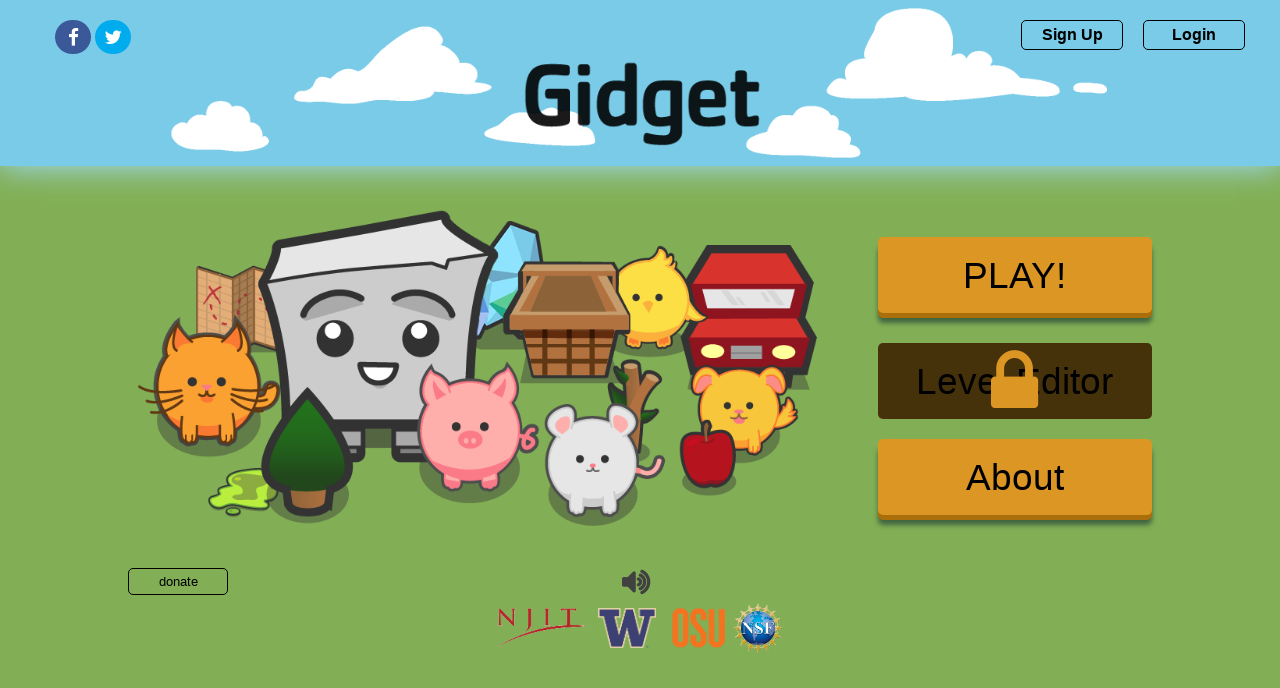

--- FILE ---
content_type: text/html; charset=UTF-8
request_url: https://helpgidget.com/
body_size: 15786
content:
<!doctype html>
<html lang='en-US'>
<head>
	<meta charset='UTF-8'>
	<meta property='og:image' content='media/intro/landingDefault.png' />
	<title>Gidget</title>


	<!-- PHP to Javacript -->
	<script type="text/javascript">
		var fileExists = false;
	</script>
	
	<link rel="shortcut icon" href="media/favicon/favicon.ico">
	<link rel="icon" sizes="16x16 32x32 64x64" href="media/favicon/favicon.ico">
	<link rel="icon" type="image/png" sizes="196x196" href="media/favicon/favicon-196.png">
	<link rel="icon" type="image/png" sizes="160x160" href="media/favicon/favicon-160.png">
	<link rel="icon" type="image/png" sizes="96x96" href="media/favicon/favicon-96.png">
	<link rel="icon" type="image/png" sizes="64x64" href="media/favicon/favicon-64.png">
	<link rel="icon" type="image/png" sizes="32x32" href="media/favicon/favicon-32.png">
	<link rel="icon" type="image/png" sizes="16x16" href="media/favicon/favicon-16.png">
	<link rel="apple-touch-icon" sizes="152x152" href="media/favicon/favicon-152.png">
	<link rel="apple-touch-icon" sizes="144x144" href="media/favicon/favicon-144.png">
	<link rel="apple-touch-icon" sizes="120x120" href="media/favicon/favicon-120.png">
	<link rel="apple-touch-icon" sizes="114x114" href="media/favicon/favicon-114.png">
	<link rel="apple-touch-icon" sizes="76x76" href="media/favicon/favicon-76.png">
	<link rel="apple-touch-icon" sizes="72x72" href="media/favicon/favicon-72.png">
	<link rel="apple-touch-icon" href="media/favicon/favicon-57.png">
	<meta name="msapplication-TileColor" content="#FFFFFF">
	<meta name="msapplication-TileImage" content="media/favicon/favicon-144.png">
	<meta name="msapplication-config" content="media/favicon/browserconfig.xml">

	<!-- Font Awesome Library -->
	<link href="//maxcdn.bootstrapcdn.com/font-awesome/4.2.0/css/font-awesome.min.css" rel="stylesheet">
	
	<!-- jQuery Libraries-->
	<script type="text/javascript" src="//ajax.googleapis.com/ajax/libs/jquery/1.8.3/jquery.min.js"></script>
	<script type="text/javascript" src="//ajax.googleapis.com/ajax/libs/jqueryui/1.9.2/jquery-ui.min.js"></script>

	<!-- Knockout.js framework library -->
	<script type="text/javascript" src="//cdnjs.cloudflare.com/ajax/libs/knockout/3.1.0/knockout-min.js"></script>
	
	<!-- Gidget Support -->
	
	<link type="text/css" rel="stylesheet" href="lib/plugins/css/qtip.css" />
	<link type="text/css" rel="stylesheet" href="lib/plugins/css/ubaplayer.css" />
	<link type="text/css" rel="stylesheet" href="lib/plugins/css/jqueryui/aristo/aristo.css" />
	<link type="text/css" rel="stylesheet" href="lib/plugins/introjs.css" />
	<link type="text/css" rel="stylesheet" href="//cdnjs.cloudflare.com/ajax/libs/toastr.js/latest/css/toastr.min.css" />
	<link type="text/css" rel="stylesheet" href="//cdnjs.cloudflare.com/ajax/libs/chosen/1.1.0/chosen.min.css" />
	<link type="text/css" rel="stylesheet" href="//cdnjs.cloudflare.com/ajax/libs/jquery.colorbox/1.4.33/example3/colorbox.min.css" />

	
	
	<!-- Idea Garden CSS Definitions should be below jqueryui css -->
	<link type="text/css" rel="stylesheet" href="lib/html+css/gidget.css" />
	<link type="text/css" rel="stylesheet" href="lib/ideagarden/ideagarden.css" />

	<script type="text/javascript" src="lib/plugins/jquery.browser.mobile.js"></script>
	<script type="text/javascript" src="lib/plugins/jquery.reveal.js"></script>
	<script type="text/javascript" src="lib/plugins/jquery.timelogger.combined.js"></script>
	<script type="text/javascript" src="lib/plugins/jquery.ubaplayer.min.js"></script>
	<script type="text/javascript" src="lib/plugins/intro.js"></script> <!--there is a CDN for this-->
	<script type="text/javascript" src="//cdnjs.cloudflare.com/ajax/libs/jquery.colorbox/1.4.33/jquery.colorbox-min.js"></script>
	<script type="text/javascript" src="//cdnjs.cloudflare.com/ajax/libs/toastr.js/latest/js/toastr.min.js"></script>
	<script type="text/javascript" src="//cdnjs.cloudflare.com/ajax/libs/qtip2/2.1.1/basic/jquery.qtip.min.js"></script>
	<script type="text/javascript" src="//cdnjs.cloudflare.com/ajax/libs/chosen/1.1.0/chosen.jquery.min.js"></script>
	<script type="text/javascript" src="//cdnjs.cloudflare.com/ajax/libs/jquery.form/3.50/jquery.form.min.js"></script>
	<script type="text/javascript" src="//cdn.jsdelivr.net/modernizr/2.8.3/modernizr.min.js"></script>
	<script type="text/javascript">
		/*
		https://github.com/mathiasbynens/jquery-placeholder
		*/
		Modernizr.load({
		    test: Modernizr.input.placeholder,
		    nope: [
		            'lib/plugins/jquery-placeholder.js'
		          ]
		});
	</script>

	<script type="text/javascript" src="lib/plugins/jquery.word-and-character-counter.min.js"></script>
	<script type="text/javascript" src="lib/refguide/refguide.js"></script>

	<!-- Idea Garden -->
	<script>
		jQuery.browser = {};
		jQuery.browser.mozilla = /mozilla/.test(navigator.userAgent.toLowerCase()) && !/webkit/.test(navigator.userAgent.toLowerCase());
		jQuery.browser.webkit = /webkit/.test(navigator.userAgent.toLowerCase());
		jQuery.browser.opera = /opera/.test(navigator.userAgent.toLowerCase());
		jQuery.browser.msie = /msie/.test(navigator.userAgent.toLowerCase());
	</script>
	<script type="text/javascript" src="lib/ideagarden/ideagarden-suggestion.js"></script>
	<script type="text/javascript" src="lib/ideagarden/ideagarden.js"></script>
	<script type="text/javascript" src="lib/ideagarden/programming-antipatterns.js"></script>

	<!-- Gidget Main -->
	<script type="text/javascript" src="lib/main/runtime.js"></script>
	<script type="text/javascript" src="lib/main/primitives.js"></script>
	<script type="text/javascript" src="lib/main/parser.js"></script>
	<script type="text/javascript" src="lib/main/thing.js"></script>
	<script type="text/javascript" src="lib/main/world.js"></script>
	<script type="text/javascript" src="lib/main/ui.js"></script>
	<script type="text/javascript" src="lib/main/media.js"></script>
	<script type="text/javascript" src="lib/main/levels.js"></script>
	<script type="text/javascript" src="lib/main/text.js"></script>
	<script type="text/javascript" src="lib/main/experiment.js"></script>

	<!--Google Analytics-->
	<script>
	  (function(i,s,o,g,r,a,m){i['GoogleAnalyticsObject']=r;i[r]=i[r]||function(){
	  (i[r].q=i[r].q||[]).push(arguments)},i[r].l=1*new Date();a=s.createElement(o),
	  m=s.getElementsByTagName(o)[0];a.async=1;a.src=g;m.parentNode.insertBefore(a,m)
	  })(window,document,'script','//www.google-analytics.com/analytics.js','ga');

	  ga('create', 'UA-4213532-4', 'auto');
	  ga('require', 'displayfeatures');
	  ga('send', 'pageview');

	</script>

	<!-- Start of AnswerDash script -->
	<script>
		var AnswerDash;!function(e,t,n,s,a){if(!t.getElementById(s)){var i,r=t.createElement(n),c=t.getElementsByTagName(n)[0];e[a]||(i=e[a]=function(){i.__oninit.push(arguments)},i.__oninit=[]),r.type="text/javascript",r.async=!0,r.src="//p1.answerdash.com/answerdash.min.js?siteid=260",r.setAttribute("id",s),c.parentNode.insertBefore(r,c)}}(window,document,"script","answerdash-script","AnswerDash");
	</script>
<!-- End of AnswerDash script -->


	<!-- This must be last, since it assumes all of the above scripts are loaded -->
	<script type="text/javascript" src="lib/main/initialize.js"></script>
	
</head>

<body spellcheck='false'>

<!-- BEGIN MAIN CONTENT BOX -->

	<!-- This stores the title bar and the main content area -->
	<div id='container'>

		<!-- This stores the title and configuration buttons -->
		<div id='titleBar'>
			<div id='titleBarLeft'>

				<div id='levelTitle'></div>
				<div id='levelProgress'></div>
				<div id='levelDesignHead'>
					<div id='levelDesignLevelTitle'>
						<span>Title:</span>
						<input type='text' id='levelDesignLevelTitleField' />
					</div>
					
				</div>
			</div>
			
			<div id='titleBarRight'>

				<div id='titleButtons'>
					<i class='title-icon fa fa-book' id='main_buttonHelpMenuOpen' title="Open the dictionary."></i>
					<i class='title-icon fa fa-compass' id='main_buttonTutorial' title="Open the game introduction &amp; tutorial."></i>
					<i class='title-icon fa fa-bars' id="main_buttonOptionsMenuOpen" title="Open the options menu."></i>
<!-- 					<i class='title-icon fa fa-bars' id="main_buttonMainMenu" title="Open the main menu."></i>-->				</div>
				<div id='levelToggle'>
					<!--No more activeToggle CSS-->
					<!-- <span id='gameToggle' class='activeToggle'>Puzzles</span>
					<span id='designerToggle' class='inactiveToggle'>Designer</span> -->
				</div>
				<div id="levelDesignButtons">
					<i id="levelDesignTest" class='title-icon levelDesignIcon fa fa-caret-square-o-right' title="Test this level!"></i>
					<i id="levelDesignSave" class='title-icon levelDesignIcon fa fa-save' title="Save this level!"></i>
					<i id="levelDesignCopy" class='title-icon levelDesignIcon fa fa-copy' title="Make a copy of this level"></i>
					<i id="levelDesignStopTest" class='title-icon levelDesignIcon fa fa-stop' title="Stop testing this level!"></i>
					<i id="levelDesignViewOpen" class='title-icon levelDesignIcon fa fa-list' title="View the levels you've created!"></i>
				</div>
				
			</div>
			<!--<div style='clear: both;'></div>-->
		</div>

		<!-- Content for exiting the game in a temporary account -->
		<div id ='exitTempAccount' class = 'reveal-modal'>
			<div id='tempSignupContainer'>
			<img src="media/gidget.silly.png">
			<div id='tempSpeechInputs'>
				<p id='tempExitSpeechDefault' class='tempExitSpeech'>I hope you have been enjoying the game and I appreciate you taking the time to create an account. Simply fill out the form below and confirm the email address. If there are any issues please contact helpgidget@gmail.com.</p>
				<p id='tempExitSpeechBeatenGame' class='tempExitSpeech'>Excellent job beating the game! To unlock the Level Editor you need to create an account so I can save your progress. Simply fill out the form below and confirm the email address. If there are any issues please contact helpgidget@gmail.com.</p>
				<form id='tempSignupInput'>
					<div class='tempTextInputs'>
						<input type="text" name="tempCreate_email" placeholder="Email" required>
					</div>
					<div class='tempTextInputs'>
						<input id='signupUsernameInput' type="text" name="tempCreate_username" placeholder="Username" required>
					</div>
					<div class='tempTextInputs'>
						<input type="password" name="tempCreate_password" placeholder="Password" required>
					</div>
					<div class='tempTextInputs'>
						<input type="password" name="tempCreate_confirmPass" placeholder="Confirm Password" required>
					</div>
					<div id='tempGender'>
						<!-- <label id='tempGenderLabel'>Gender:</label> -->
						<select id='tempGenderSelector'>
							<option value="default">Select Gender</option>
							<option value="male">Male</option>
							<option value="female">Female</option>
							<option value="other">Other</option>
							<option value="opt-out">Opt-out</option>
						</select>
					</div>
					<div id='tempAgeInput' class='tempTextInputs'>
						<input type="text" name="tempCreate_age" placeholder="Age">
					</div>
				</form>
			</div>
			<div id='tempNavButtons'>
				<button id='tempQuitGame' class='navigationButtons'>Quit Game</button>
				<button id ='tempContinueGame' class = "navigationButtons">Cancel</button>
<!-- 			<button id ='tempExitToMenu' class = "navigationButtons"> Exit to Menu </button>
-->				<button id='tempSignupSubmit' class="navigationButtons">Sign Up</button>
			</div>
		</div>
	</div>

		<!-- This stores all of the controls for a level -->
		<div id='content'>

			<!-- This stores the code editor, the test case, and the execution controls -->
			<div id='codeArea'>

				<div id='instructionsContainer'>
					<h2 id='bubbleInstructions' style='display:inline-block;'>code</h2>
					<div id='commandButtons'>
						<button id='main_buttonResetCode' class="debugButton">Original Code</button>
						<button id='main_buttonClearCode' class='debugButton'>Clear Code</button>
					</div>
					<!--<span id='circle'></span>-->
				</div>
			
				<div id='codeMissionContainer'>
					<div class='levelDesign' id='levelDesignSourceSelectorTabs'>
						<span class='levelDesignTab codeTab' id='gidgetCodeTab'>Gidget</span><span class='levelDesignTab codeTab' id='worldCodeTab'>World</span><span class='levelDesignTab codeTab' id='solutionCodeTab'>Solution</span>
					</div>
					<div id='code' contentEditable='true' class='codeContainer' spellcheck='false'></div>
					<div id='worldCode' contentEditable='true' class='codeContainer' spellcheck='false'></div>
					<div id='solutionCode' contentEditable='true' class='codeContainer' spellcheck='false'></div>
				</div>
				<!-- End of instructions container -->

				<div id='goals' class='goalContainer'></div>


				<!-- start expertContent -->
				<div id='expertContent'>
					<div class='basic' style='float:left;' id='list1a'>
						<!-- Worked Examples Content -->
					</div>
				</div>
				<!-- end expertContent -->

				<!-- WorkedExample Content -->
				<div id='workedExampleContent'></div>
				<!-- Execution Buttons -->
				<div id='executionThought' class='bubbleText'>
					<button class='debugButton' id='step'>One step</button>
					<button class='debugButton' id='line'>One line</button>
					<button class='debugButton' id='end'>To end</button>
					<button class='debugButton' id='stop'>Stop!</button>
				</div>

				<!--
				<div id='levelDesignMissionText'>
					<h2>Gidget's initial energy is <span id='gidgetEnergyOutput'></span></h2>
					<div id='levelDesignEnergySlider'></div>
					<table id='levelDesignMissionTextTable'></table> 
				</div>
			-->

			</div>
			<!-- end codeArea -->			

			<!-- This stores the world grid and Gidget's thoughts -->
			<div id='outputArea'>
				<h2 id='bubbleWorld'>world</h2>

				<table style='border-collapse: collapse; border-spacing: 0px;'>
					<tr>
						<td>
							<div id='worldContainer' class='htimer'>
						
								
								<div id='gidgetExpert'></div>
								<table id='gridTable'>
									<tr>
										<td></td>
										<td><div class='position-numbers' id='column-numbers' style="height: 12px;"></div></td>
									</tr>
									<tr>
										<td style='vertical-align: top; padding: 0; margin: 0; font-size:0;'>
											<div class='position-numbers' id='row-numbers' style="width: 12px;"></div>
										</td>
										<td style='vertical-align: top; padding: 0; margin: 0; font-size:0;'>
											<canvas id='grid' ></canvas>
											
										</td>
									</tr>
									<tr>
										<td></td>
										<td><div id='levelDesignColumnSlider'></div></td>
									</tr>
								</table>
							
							</div>
	
							
						</td>
						<!--
						<td style='vertical-align: top'>
							<div id='levelDesignRowSlider'></div>
						</td>
						-->
						<!-- <td style='vertical-align: top'>
							<div class='levelDesign levelDesignImageSelector' id='levelDesignObjectSelector'>
						</td> -->
					</tr>
				</table>

				

				<!--<div id='thoughtContent'>-->
					<!-- Gidget's Thought Bubble -->
					<div id='gidgetThought' class='bubbleText answerdash-not-selectable'></div>
				<!--</div>-->

				<div id="levelDesignMissionTextValues">
					<h2 id="missionText">Mission text</h2>
					<div>
						<table id='levelDesignMissionTextTable'></table>
					</div>
				</div>

			</div>
			<!-- end outputArea -->
			
			<!-- this stores the runtime data in memory -->
			<div id='runtimeArea'>
						
				<h2 id='memoryBoxHeading'>gidget</h2>
				<h2 id='designerObjectsHeading'>objects</h2>
				<div id='examBox' class='infoPanel'><form id='examForm'></form><span id='examExtra'></span><span id='examExtra2'></span></div>
				
				<div id='memory' class='infoPanel'>
					<div class='runtimeInfoContainer' id='properties'></div>
					<div class='runtimeInfoContainer' id='calls'></div>
				</div>
				<div id='examThought' class='bubbleText'><a class='debugButton' id='main_buttonSubmitExamAnswer'>submit answer</a></div>
				<div class='levelDesign' id='levelDesignObjectProperties'></div>

				<h2 id='selectedObjectHeading'></h2>
				<div id='selectedObjectMemory' class='infoPanel'>
					<div class='runtimeInfoContainer' id='selectedObjectProperties'></div>
					<div class='runtimeInfoContainer' id='selectedObjectCalls'></div>
				</div>
				
				<div class='levelDesignImageSelector' id="levelDesignTabSelector">
					<!--
					<ul>
					    <li id="objectSelectorButton" class="levelDesignTab objectTab"><a href="#levelDesignObjectSelector">Objects</a></li>
					    <li id="soundSelectorButton" class="levelDesignTab objectTab"><a href="#levelDesignSoundSelector">Sounds</a></li>
					    <li id="groundSelectorButton" class="levelDesignTab objectTab"><a href="#levelDesignGroundSelector">Ground</a></li>
					</ul>
					-->
					
					<span class='levelDesignTab objectTab selectedTab' id='objectSelectorTab'>Objects</span><span id="soundSelectorTab" class="levelDesignTab objectTab">Sounds</span><span id="groundSelectorTab" class="levelDesignTab objectTab">Ground</span>
					
					<div class='levelDesignObjectBox' id='levelDesignObjectSelector'></div>
					<div class='levelDesignObjectBox' id='levelDesignSoundSelector'></div>
					<div class='levelDesignObjectBox' id='levelDesignGroundSelector'></div>
				</div>

				<div id='levelDesignMissionText'>
					<h2>Gidget's initial energy is <span id='gidgetEnergyOutput'></span></h2>
					<div id='levelDesignEnergySlider'></div>
					<!-- <table id='levelDesignMissionTextTable'></table> -->
				</div>
				
				

			</div>
			<!-- END RIGHT PANEL -->

		</div>
		<!-- END CONTENT BLOCK-->
	
	</div>
	<!-- END CONTAINER BLOCK -->

<!-- END MAIN CONTENT BOX -->
	<div id="tutorial" style="display: none;"></div>
	<!--
/* *********************************************************************************** */
// Prompt to show after completing a custom level
/* *********************************************************************************** */
-->

<div class='reveal-modal large' id='menuCustomLevelComplete'>
	
		<img src="media/gidget.silly.png" style='float: left; padding-right: 2em; height: 100px; width: 100px;' />
		<p>Great! You completed a custom-created level!</p>
		<p>You are doing great creating new adventures for Gidget! Please keep making new levels, and ask your friends to try them out too!</p>

</div>

<!--
/* *********************************************************************************** */
// Show all the levels you have designed
/* *********************************************************************************** */
-->
<div id='levelSelectorContainer' class='reveal-modal'>
	<div id='levelSelectorTabContainer'>
		<div id='userLevels' class='levelSelectorTabs levelSelectorTabActive'>Your Levels</div>
		<div id='gidgetLevels' class='levelSelectorTabs'>Gidget's Missions</div>
	</div>
	<div id='userLevelsContainer' class='levelGroupContainer'>
		<div class='levelGroup' id="ungrouped">
			<!-- <div class='levelGroupTitle'>
				<span>Ungrouped</span><i class="fa fa-angle-down"></i>
			</div> -->
			<div class='levelContainer'>
				<!-- <div class='levelRow'>
					<div class='level newLevelButton'>
						<i class="fa fa-plus-square-o"></i><br><span>Create New Level</span>
					</div>
				</div> -->
			</div>
		</div>		
		<!-- <div id='newGroupButton'>
			<i class="fa fa-plus-square-o"></i><span>Create New Group</span>
		</div> -->
	</div>
	<div id='gidgetLevelsContainer' class='levelGroupContainer'>
		<div class='levelGroup' id="ungrouped">
			<!-- <div class='levelGroupTitle'>
				<span>Ungrouped</span><i class="fa fa-angle-down"></i>
			</div> -->
			<div class='levelContainer'>
				<!-- <div class='levelRow'>
					<div class='level newLevelButton'>
						<i class="fa fa-plus-square-o"></i><br><span>Create New Level</span>
					</div>
				</div> -->
			</div>
		</div>		
		<!-- <div id='newGroupButton'>
			<i class="fa fa-plus-square-o"></i><span>Create New Group</span>
		</div> -->
	</div>
	<!--levelSelectedMenu-->
	<div id='levelSelectedMenuContainer'>
		<div class='arrow-up'></div>
		<button id='levelSelectedDelete' class="levelSelectedButtons navigationButtons"><i class="fa fa-trash fa-lg"></i> Delete</button>
		<div id='confirmDeleteContainer'>
			<button id='confirmCancelButton' class='navigationButtons levelSelectedButtons'><i class="fa fa-times fa-lg"></i> Cancel</button>
			<button id='confirmDeleteButton' class='navigationButtons levelSelectedButtons'><i class="fa fa-check fa-lg"></i> Confirm</button>
		</div>
		<button id='levelSelectedCopy' class="levelSelectedButtons navigationButtons"><i class="fa fa-files-o fa-lg"></i> Copy</button>
		<button id='levelSelectedPlay' class="levelSelectedButtons navigationButtons"><i class="fa fa-paint-brush fa-lg"></i> Edit</button>
		<button id='levelSelectedView' class="levelSelectedButtons navigationButtons"><i class="fa fa-eye fa-lg"></i> View</button>
	</div>
	<!--levelSelectedMenu END-->

</div>


<!--
/* *********************************************************************************** */
// Title Screen - Login/Register
/* *********************************************************************************** */
-->

<div id='startContainer'>
	<div id='startContainerSkyBG'>
		<div id='startTitleBar' data-intro='Hello step one!'>
			<div id="startPageSocialMedia">
				<a href="https://www.facebook.com/gidgetrobot" target="_blank"><i class="fa fa-facebook"></i></a>
				<a href="https://twitter.com/gidgetrobot" target="_blank"><i class="fa fa-twitter"></i></a>
			</div>
			<div id='titleButtonContainer'>
				<div id='buttonSignup' class='buttonAccounts'>Sign Up</div>
				<div id='buttonLogin' class='buttonAccounts'>Login</div>
				<div id='userNameHolder'><span><i class="fa fa-user"></i></span> <span id="userNameHolderName"></span> <span id='userNameHolderCaret'><i class="fa fa-caret-down"></i></span></div>
			</div>
		</div>
		<img src='media/intro/cloudsShrunk.gif' id='startPageClouds' />
		<img src='media/ui/logo_gidget_noGraphic.png' id='startMainTitle'/>
	</div>
	<!-- <div id='startTitleBar'>
		<div id='titleButtonContainer'>
			<div id='buttonSignup' class='buttonAccounts'>Sign Up</div>
			<div id='buttonLogin' class='buttonAccounts'>Login</div>
			<div id='userNameHolder'></div>
		</div>
	</div> -->
	<div id='startBodyContainer'>

		<!--<img src='media/ui/logo_gidget-noGraphic.png' id='startMainTitle'></img>-->

		<div id='imageMenuContainer'>
			<img src='media/intro/landingDefault.png' id='titleImage' />
			<div id='startMenuButtonsContainer'>
				<div id='buttonPlay' class='startMenuButtons'>PLAY!</div>
				<div id='buttonEditor' class='startMenuButtons startMenuButtonsDisabled'>Level Editor<i id="lockedLevelEditorLanding" class="fa fa-lock" title="You can unlock the level editor by completing all the levels in the game!"></i></div>
				<div id='buttonAbout'class='startMenuButtons'>About</div>
			</div>
		</div>
		
		<div id="bodyContainerFooter">
			<div id="startPageDonate">
				<button id="startPageDonateButton" class="buttonAccounts">donate</button>
			</div>
			<div id="startPageMusicPlayer">
				<div id="ubaplayer"></div>
				<span class="ubaplayer-controls">
				    <span><a class="ubaplayer-button" href="media/music/gidget_tutorial.mp3"></a></span>
				</span>
			</div>
		</div>
	</div>
	<div id="frontPageFunding">
		<a href="http://is.njit.edu/" target="_blank"><img src='media/sponsors/njit.png' id='splash_NJIT' /></a>
		<a href="http://ischool.uw.edu/" target="_blank"><img src='media/sponsors/washington.png' id='splash_UW' /></a>
		<a href="http://eecs.oregonstate.edu/" target="_blank"><img src='media/sponsors/osu.png'  id='splash_OSU' /></a>
		<a href="http:///www.nsf.org" target="_blank"><img src='media/sponsors/nsf.gif' id='splash_NSF' /></a>
	</div>
</div>

<!--Start Page Popups-->
<!--signup container-->
<div id='signupContainer' class='accountPopups'>
	<div class='arrow-up'></div>
	<form id='signupInput'>
		<div class='textInputs'>
			<input id='signupEmail' type="text" name="accountCreate_email" placeholder="Email" required>
		</div>
		<div class='textInputs'>
			<input type="text" name="accountCreate_username" placeholder="Name" required>
		</div>
		<div class='textInputs'>
			<input type="password" name="accountCreate_password" placeholder="Password" required>
		</div>
		<div class='textInputs'>
			<input type="password" name="accountCreate_confirmPass" placeholder="Confirm Password" required>
		</div>
		<div class="signupSelect">
			<!-- <label id='genderLabel'>Gender:</label> -->
			<select id='genderSelector'>
				<option value="default">Select Gender</option>
				<option value="male">Male</option>
				<option value="female">Female</option>
				<option value="other">Other</option>
				<option value="opt-out">Opt-out</option>
			</select>
		</div>
		<div id='ageInput' class='textInputs'>
			<input type="text" name="accountCreate_age" placeholder="Age">
		</div>
		<div class="signupSelect">
			<select id="expertiseSelector">
				<option value="default">Any coding experience?</option>
				<option value="0">No</option>
				<option value="1">Yes</option>
			</select>
		</div>
		<button id='signupSubmit' class="navigationButtons">Sign Up</button>
	</form>
</div>
<!--signup container end-->

<!--Login-->
<div id="loginContainer" class='accountPopups'>
	<div class='arrow-up'></div>
	<form id='loginInput'>
	  <fieldset id="inputs">
	    <input id="loginEmail" type="text" name="accountLogin_email" placeholder="Email" required>   
	    <input id="password" type="password" name="accountLogin_password" placeholder="Password" required>
	  	<!-- <label id='checkbox'><input type="checkbox" checked="checked">Keep me signed in</label> -->
	  </fieldset>
	  <fieldset id="actions">
	    <button id="loginSubmit" class="navigationButtons">Log in</button>
	    <button id="forgotPassword" class="navigationButtons">Forgot password</button>
	  </fieldset>
	</form>
</div> 
<!--login end-->

<!--Account options-->
<div id="accountContainer" class='accountPopups'>
	<div class='arrow-up'></div>
	<div id="accountMainOptions">
		<button id='accountItemName' class="accountMainButton navigationButtons"><i class="fa fa-user fa-lg"></i> Change Name</button>
		<button id='accountItemPass' class="accountMainButton navigationButtons"><i class="fa fa-key fa-lg"></i> Change Password</button>
		<button id='accountItemLogout' class="accountMainButton navigationButtons"><i class="fa fa-sign-out fa-lg"></i> Logout</button>
	</div>
	<div id="accountSwitchName">
	</div>
	<div id="accountSwitchPass">
	</div>
</div> 
<!--ACCOUNT OPTIONS END-->

<!--about project-->
<div id='aboutContainer' class='reveal-modal large'>
	<div id="aboutTabs">
		<ul>
			<li> 
				<div id="aboutBackgroundClick" class="aboutClick aboutClickSelected">
					<img src ="media/gidget.silly.png" alt="silly gidget" />
					<div>Background</div>
				</div>
			</li>
			<li> 
				<div id="aboutDonateClick" class="aboutClick">
					<img src = "media/beaver.osu.png" alt="osu beaver" />
					<div>Donate</div>
				<div>
			</li>
			<li> 
				<div id="aboutCreditsClick" class="aboutClick">
					<img src ="media/husky.uw.png" alt="uw husky" />
					<div>Credits</div>
				</div>
			</li>
		</ul>
	</div>
	<div id="aboutTextContainer">
	    
	    <div id="aboutBackground" class="aboutTabText">
	    	<strong>Background</strong>
	        <p>Gidget is a game designed to teach computer programming concepts through debugging puzzles. Gidget the robot was damaged on its way to clean up a chemical spill and save the animals, so it is the players' job to fix Gidget's problematic code to complete all the missions. As the levels become more challenging, players can combine newly introduced concepts with previously used commands to succeed solving the puzzles and progress through the game.</p>
	        <p>The research and development of Gidget is led by <a href="http://www.pixel42.com/cv" target="_blank">Michael J. Lee <i class="fa fa-external-link"></i></a>. Prior to its public release, over 800 online participants played through various versions of the game, and over 60 teenagers played through the game and created their own levels during four summer camps.</p>
	    </div>
	    
	    <div id="aboutDonate" class="aboutTabText">
	    	<strong>Donate</strong>
	    	<p>Research and development have been generously sponsored by the National Science Foundation (NSF), Microsoft's Software Engineering Innovation Foundation (SEIF), and Google.</p>
	    	<p>If you enjoy playing Gidget and would like to help keep it running, please consider donating to help pay for server and bandwidth costs.</p>
	    	<button type="button" id="aboutDonateButton" class="navigationButtons">donate</button>
	    </div>
	    
	    <div id="aboutCredits" class="aboutTabText">
	   		<strong>Credits</strong>
	   		
	   		<div id="creditsContainer">
				<div id="creditsLeft">
					<strong>Lead Developers:</strong><br />
					Michael J. Lee, PhD <a href="https://michael.gidgetlab.com/" target="_blank"><i class="fa fa-globe"></i></a> <a href="https://www.linkedin.com/in/michaeljonglee/ target="_blank"><i class="fa fa-linkedin-square"></i></a> <!--<i class="fa fa-envelope"></i>--><br />
					Amy J. Ko, PhD <a href="http://faculty.washington.edu/ajko/" target="_blank"><i class="fa fa-globe"></i></a> <a href="https://www.linkedin.com/in/ajko/" target="_blank"><i class="fa fa-linkedin-square"></i></a>
					<br />
					<br />
					<strong>Art:</strong><br />
					Fanny Luor <a href="https://www.linkedin.com/in/fanny-luor-946aab2b/" target="_blank"><i class="fa fa-linkedin-square"></i></a><br /> 
					<br />
					<strong>Analytics:</strong><br />
					Polina Charters <a href="https://www.linkedin.com/in/polinacharters/" target="_blank"><i class="fa fa-linkedin-square"></i></a>
					<br /><br /><br /><br />
					<strong>Thanks to:</strong><br />
					Ellen Ko<br />
					Andre Stackhouse <a href="https://www.linkedin.com/in/captainstack/" target="_blank"><i class="fa fa-linkedin-square"></i></a><br />
					Taylor Cuilty <br />
					Margaret Burnett, PhD <a href="https://www.linkedin.com/in/margaret-burnett-06b2921/" target="_blank"><i class="fa fa-linkedin-square"></i></a>
				</div>  
				<div id="creditsRight">
					<strong>Developers:</strong><br />
					Nadav Ashkenazi <a href="https://www.linkedin.com/in/nadavash/" target="_blank"><i class="fa fa-linkedin-square"></i></a><br />
					Michael Beswetherick <a href="https://www.linkedin.com/in/michael-beswetherick-8b924944/" target="_blank"><i class="fa fa-linkedin-square"></i></a><br />
					Staffan Hellman <a href="https://www.linkedin.com/in/hellmans/" target="_blank"><i class="fa fa-linkedin-square"></i></a><br />
					Steven Raden <a href="https://www.linkedin.com/in/steven-raden-76031a62/" target="_blank"><i class="fa fa-linkedin-square"></i></a><br />
					Christina Xiao<br />
					<br />
					<strong>Help System:</strong><br />
					Irwin Kwan, PhD <a href="https://www.linkedin.com/in/irwin-kwan-0191881/" target="_blank"><i class="fa fa-linkedin-square"></i></a><br />
					William Jernigan <br /><br /><br /><br />
					Faezeh Bahmani <a href="https://www.linkedin.com/in/faezehbahmani/" target="_blank"><i class="fa fa-linkedin-square"></i></a><br />
					Amber Horvath <a href="https://www.linkedin.com/in/amber-horvath-54216b98/" target="_blank"><i class="fa fa-linkedin-square"></i></a><br />
					Jilian LaFerte <a href="https://www.linkedin.com/in/jilianlaferte/" target="_blank"><i class="fa fa-linkedin-square"></i></a><br />
					Alison Yeonwoo Park
				</div>
			</div>
	   		
	    </div>
	</div>
	<div style= "clear:both";> </div>
    <div id="funding">
		<a href="http://is.njit.edu/" target="_blank"><img src='media/sponsors/njit.png' id="about_NJIT" /></a>
		<a href="https://ischool.uw.edu/" target="_blank"><img src='media/sponsors/washington.png' id="about_UW" /></a><a href="http://eecs.oregonstate.edu/" target="_blank"><img src='media/sponsors/osu.png'  id="about_OSU" /></a>
		<div id="fundingSponsors"><a href="http:///www.nsf.org" target="_blank"><img src='media/sponsors/nsf.gif' id="about_NSF" /></a><a href="http://research.microsoft.com/" target="_blank"><img src='media/sponsors/microsoft.png'  id="about_Microsoft" /></a><a href="http://research.google.com/" target="_blank"><img src='media/sponsors/google.png' id="about_Google" /></a></div>
		
	</div>
</div>
<!--about project end -->

<!--alert login-->
<div id='alertLoginContainer' class='reveal-modal'>
	<div id='loginSpeechContainer'>
		<img src='media/gidget.worried.png' />
		<h2>You are not logged in!</h2>
		<p id='loginSpeech'>
			Hello! You may continue to play the game, but I cannot save your progress
			unless you are logged in.
		</p>
	</div>
	<div id='alertLoginButtons'>
		<div id='buttonAlertSignup' class='navigationButtons'>Sign Up</div>
		<div id='buttonAlertLogin' class='navigationButtons'>Login</div>
		<div id='buttonContinueGame' class='navigationButtons'>Continue to Game</div>
	</div>
</div>
<!--alert login end-->	

<!--
/* *********************************************************************************** */
// Temp beaten game quit confirmation
/* *********************************************************************************** */
-->
	<div class='introBox reveal-modal' id='menuTempBeatenQuitConfirm'>
		<div class='alertModalDialog'>
			<i class="fa fa-exclamation-triangle"></i>
			<p>Are you sure you want to quit without creating an account?<br /><br />You will lose all of your progress.</p>
		</div>
		<div class='alertModalButtons'>
			<button id='menuTempBeaten_buttonNo' class='close-modal navigationButtons'>No</button>
			<button id='menuTempBeaten_buttonYes' class='close-modal navigationButtons'>Yes</button>
		</div>
	</div>

<!--
/* *********************************************************************************** */
// clear code prompt
/* *********************************************************************************** */
-->
	<div class='codeSettingDialog reveal-modal' id='menuClearCode'>
		<div class='alertModalDialog'>
			<i class="fa fa-exclamation-triangle"></i>
			<p>Are you sure you want to clear all the code? My code isn't perfect, but if you look closely, there may be many clues to help you succeed on this mission!</p>
		</div>
		<div class='alertModalButtons'>
			<button id='menuClearConfirm_buttonNo' class='close-modal navigationButtons'>No</button>
			<button id='menuClearConfirm_buttonYes' class='close-modal navigationButtons'>Yes</button>
			<button id='menuClearConfirm_buttonYesDontAsk' class='close-modal navigationButtons'>Yes, don't ask me again</button>
		</div>
	</div>

<!--
/* *********************************************************************************** */
// original code prompt
/* *********************************************************************************** */
-->
	<div class='codeSettingDialog reveal-modal' id='menuOriginalCode'>
		<div class='alertModalDialog'>
			<i class="fa fa-exclamation-triangle"></i>		
			<p>Are you sure you want to restore the original code? You won't be able to undo this action.</p>
		</div>
		<div class='alertModalButtons'>
			<button id='menuOriginalConfirm_buttonNo' class='close-modal navigationButtons'>No</button>
			<button id='menuOriginalConfirm_buttonYes' class='close-modal navigationButtons'>Yes</button>
			<button id='menuOriginalConfirm_buttonYesDontAsk' class='close-modal navigationButtons'>Yes, don't ask again</button>
		</div>
	</div>

<!--
/* *********************************************************************************** */
// Logout Prompt - Makes sure someone wants to log out.
/* *********************************************************************************** */
-->
	<div class='introBox reveal-modal' id='menuLogoutConfirm'>
		<div class='alertModalDialog'>
			<i class="fa fa-exclamation-triangle"></i>
			<p>Do you want to log out?<br /><br />(Your current progress will be saved).</p>
		</div>
		<div class='alertModalButtons'>
			<button id='menuLogoutConfirm_buttonNo' class='close-modal navigationButtons'>No</button>
			<button id='menuLogoutConfirm_buttonYes' class='close-modal navigationButtons'>Yes</button>
		</div>
	</div>

		
<!--
/* *********************************************************************************** */
// Introduction Prompt - Introduces story. Shown once.
/* *********************************************************************************** */
-->
	<div class='introBox reveal-modal' id='menuIntroBox'>
		<p>Welcome to the world of Gidget! Your mission is to help the robot Gidget with a cleanup process.</p><p>Your job, from the safety of mission control, is to <strong>communicate with Gidget</strong> to clean up the levels and ultimately shut down the factory.</p><p>Unfortunately, there was an <strong>accident</strong> while transporting Gidget to the disaster site and his logic chip is <strong>malfunctioning</strong>. Gidget has tried hard to solve the levels, but needs your help to complete all the missions!</p>
			
		<div style='text-align:right'><button id='menuTitleBox_buttonNext' class='close-modal'>Let's get started!</button></div>
	</div>



<!--
/* *********************************************************************************** */
// Level Completion Prompt - Success
/* *********************************************************************************** */
-->

	<div class='reveal-modal' id='menuLevelComplete'>
		<img src="media/gidget.silly.png" style='float: left; padding-right: 2em;' />
		<h2 id='modalHeadingSuccess'></h2>
		<div id='modalMsgSuccess'></div>
		<br />
		<div>
			<button id='menuLvlComplete_buttonNext' style='float: right;'>start the next mission!</button>
			<button id='menuLvlComplete_buttonRedo' style='float: right;'>redo this mission!</button>
		</div>
	</div>


<!--
/* *********************************************************************************** */
// Level Completion Prompt - Failure
/* *********************************************************************************** */
-->

	<div class='reveal-modal' id='menuLevelIncomplete'>
		<img src="media/gidget.cry.png" style='float: left; padding-right: 2em;' />
		<h2 id='modalHeadingFailure'></h2>
		<div id='modalMsgFailure'></div>
		<br />
		<div>
			<button id='menuLvlComplete_buttonRedoFail' tyle='float: right;'>retry this mission!</button>
		</div>
	</div>


<!--
/* *********************************************************************************** */
// Complete All Levels to Quit Prompt - Shown if players are required to complete all levels before quitting.
/* *********************************************************************************** */
-->
	<div class='reveal-modal' id='menuNoCompletionYet'>
		<h2>Whoops!</h2>
		<p style='color: black;'>Sorry, you must complete <em>all of the levels</em> to receive your MTurk code and have your HIT approved.</p>
		<p style="font-size: small;">Alternatively, you may choose to complete a separate task to receive your MTurk code once you have finished <em>at least the <strong>first three units</strong> of the game</em>. You will be asked to give a detailed account of your experience with the game, including why you decided to quit, and where you might have encountered difficulty. You will be asked a series of <strong>five questions</strong>, <strong><em>each</em></strong> requiring approximately <strong>250 words</strong> (that is about half a page, double spaced), and to fill out a short survey.</p>
		<p>Please note that there is a risk that your HIT submission <strong><em>may be rejected</em></strong> if your answers are not thorough and detailed.</p>
		<p style="font-size: small;"><em>(top button will become enabled after the first three units are completed)</em></p>
		<div>
			<button style="float: right;" id='menuNoCompletionYet_buttonAlternate'>I will do the alternate activity and quit</button> 
			<button style="float: right;" id='menuNoCompletionYet_buttonOkay'>I will continue playing the game</button>
		</div>
	</div>

<!--
/* *********************************************************************************** */
// Complete 1+ Levels to Quit Prompt - Shown if no levels were completed & player want to quit.
/* *********************************************************************************** */
-->
	<div class='reveal-modal' id='menuNoMTurkCodeYet'>
		<h2>Whoops!</h2>
		<p style='color: black;'>Sorry, you must complete at least the first mission to quit and receive your MTurk code.</p>
		<p class='align-right'>
			<button id='menuNoMTurkCodeYet_buttonOkay'>Okay</button>
		</p>
	</div>


<!--
/* *********************************************************************************** */
// Game Completion Prompt. Shown once when there are no more levels remaining.
/* *********************************************************************************** */
-->
	<div class='reveal-modal' id='menuFinishedLevels'>
		<img src="media/gidget.silly.png" style='float: left; padding-right: 2em;' />
		<h2>Success!</h2>
		<p>Congratulations, you have helped Gidget complete all the missions!</p>
		<p>Thanks to your efforts, Gidget's logic chip is almost repaired, the goop factory is shut down, and all the animals are safe!</p>
		<p id="menuFinishedLevelsLevelEditor">Now you can create your own adventures with Gidget using the level editor! (You can get to the Editor from the game menu or start page).</p>
		<p style="text-align:center;">
			<button id='menuFinishedLevels_buttonOkay' class="navigationButtons menuOptionButtons">Enable the Level Editor!</button>
			<!-- <button id='menuFinishedLevels_buttonReset'>Reset the game.</button> -->
		</p>
	</div>

<!--
/* *********************************************************************************** */
// Game Completion Prompt when they have already beaten the game.
/* *********************************************************************************** */
-->		
	<div id='menuAltFinishedLevels' class='reveal-modal'>
		<img src="media/gidget.silly.png" style='float: left; padding-right: 2em;' />
		<h2>Success!</h2>
		<p>Great job beating the game again! I am happy to see that you are enjoying our adventures.</p>
		<p>Keep learning and keep practicing. I encourage you to continue playing the game and experimenting with the Level Editor.</p>
		<div>
<!-- 		<button id='finishedAltContinueGame' class='close-modal navigationButtons'>Continue Game</button>-->
			<button id='finishedAltMainMenu' class='close-modal navigationButtons'>Main Menu</button>
		</div>
	</div>
	

<!--
/* *********************************************************************************** */
// Quit Confirmation Prompt - Shown when player clicks to quit the game.
/* *********************************************************************************** */
-->
	<div class='reveal-modal' id='menuQuitConfirm'>
		<h2>Quit<span id="MTurkCodeHeading"></span></h2>
		<p id="quitConfirmMessage">Are you sure you want to quit?</p>
		
		<p class='align-right'>
			<button id='menuQuitConfirm_buttonYesQuit' class='close-modal'>Yes, I want to quit</button>
			<button id='menuQuitConfirm_buttonNoQuit' class='close-modal'>No, I do not want to quit</button>
		</p>
	</div>

<!--
/* *********************************************************************************** */
// Quit screen
/* *********************************************************************************** */
-->
	<div class='reveal-modal' id='quitFriendly'>
		<img src="media/gidget.default.png" style='float: left; padding-right: 2em;' />
		<h2>thank you for helping me!</h2>
		<p>Thanks for helping me with my missions!</p>
		<p>However, I can't do it without you. I hope you come back soon!</p>
	</div>
	
<!--
/* *********************************************************************************** */
// Quit Messages Prompt 
/* *********************************************************************************** */
-->
	<div class='reveal-modal' id='saveProgress'>(this will be populated by jQuery)</div>
	

<!--
/* *********************************************************************************** */
// Options and Quit Prompt 
/* *********************************************************************************** */
-->
	<div class='reveal-modal' id='menuOptions'>
		
		<div><img src="media/ui/logo_gidget.png" style='height: 75px; width: 150px; margin: 0 auto; display: block;' /></div>
		<h2>Game Menu</h2>
		<div id='menuOptions_buttons'>
			<div id='menuOptions_gameModes'>
				<button id='menuOptions_playGame' class='menuOptionButtons navigationButtons close-modal'>Gidget's Missions</button>
				<button id='menuOptions_levelEditor' class='menuOptionButtons navigationButtons navigationButtonsDisabled'>Level Editor<i id="lockedLevelEditorOptions" class="fa fa-lock" title="You can unlock the level editor by completing all the levels in the game!"></i></button>
			</div>
			<!--<button id='menuOptions_buttonMainMenu' class='menuOptionButtons navigationButtons close-modal'>Main Menu</button>-->
			<button id='menuOptions_buttonCreateAccount' class='menuOptionButtons navigationButtons close-modal'>Create Full Account</button>
			<button id='menuOptions_buttonMainMenu' class='menuOptionButtons navigationButtons close-modal'>Main Menu</button>
			<button id='menuOptions_buttonQuit' class='menuOptionButtons navigationButtons close-modal'>Logout</button>
			<button id='menuOptions_buttonReturn' class='menuOptionButtons navigationButtons close-modal'>Return to Game</button>
			<div id='menuOptionsBottom'>
				<div id='menuOptions_about' class='navigationButtons'>About<br><i title='About Gidget' class='fa fa-info-circle'></i></div>
				<div id='menuOptions_donate' class='navigationButtons'>Donate</div>
				<div id='menuOptions_soundFX' class='navigationButtons'>SFX<br><i class="fa fa-volume-up" title="Toggle sound effects"></i></div>
			</div>
		</div>
		<!-- <div style='margin: 0 auto;'>
			<div id='menuOptions_listJumpLevels' class='styled-select' style='padding-bottom: 15px;'>Level Select: <select id='levelsPlayed'></select></div>
		
		<div style='margin: 0 auto;'>
			<div id='menuOptions_listJumpLevels' class='styled-select' style='padding-bottom: 15px;'>Level Select: <select id='levelsPlayed'></select></div>-->
<!--
			<div style="text-align: center; float: none;">
				<div id='menuOptions_buttonMusic' style='width: 300px; display: inline;'>
					<input type='radio' id='menuOptions_buttonMusic1' name='sfx' value='1' checked='checked' />
					<label for='menuOptions_buttonMusic1'>Music ON</label>
					<input type='radio' id='menuOptions_buttonMusic2' name='sfx' value='0' />
					<label for='menuOptions_buttonMusic2'>Music OFF</label>
				</div>
			</div>
		
			<div style="text-align: center; padding-top: 1em;">
				<button id='menuOptions_buttonTutorial'>Tutorial</button>&nbsp;
				<button id='menuOptions_buttonRefGuide'>Dictionary</button>
				<button id='menuOptions_buttonBrowser'>Browser</button>
			<br />
			<div style="text-align: center; float: none;">
				<div id='menuOptions_buttonSFX' style='width: 300px; display: inline;'>
					<input type='radio' id='menuOptions_buttonSFX1' name='sfx' value='1' checked='checked' />
					<label for='menuOptions_buttonSFX1'>SFX ON</label>
					<input type='radio' id='menuOptions_buttonSFX2' name='sfx' value='0' />
					<label for='menuOptions_buttonSFX2'>SFX OFF</label>
				</div>
			</div>
			<div style="text-align: center; padding-top: 1em;">
				<button id='menuOptions_buttonCredits'>About</button>
			</div>
			<div style="text-align: center; padding-top: 1em;">
				<button id='menuOptions_buttonQuit' class='close-modal'>Quit Game</button>
				<button id='menuOptions_buttonReturn' class='close-modal'>Return to Game</button>
			</div> 
		</div>-->
		<!--<p style='color: black; text-align: center;'>So far, you have helped Gidget complete <span id='passed'></span> missions!</p>-->

	</div>
	
<!--
/* *********************************************************************************** */
// Credits Prompt
/* *********************************************************************************** */
-->
	<div class='reveal-modal' id='menuCredits'>
		
		<div><img src="media/ui/logo_gidget.png" style='height: 75px; width: 150px; margin: 0 auto; display: block;' /></div>
		<h2 style='color: black; text-align: center; position: relative; top: -1em;'>Game Credits</h2>
		
		<div style="width: 80%; margin: auto;">
			<div style="float:left;">
				<strong>Lead Developers:</strong><br />
				Michael Lee, PhD<br />
				Andrew Ko, PhD
				<br />
				<br />
				<strong>Art:</strong><br />
				Fanny Luor<br />
				<br />
				<strong>Analytics:</strong><br />
				Polina Charters<br />
				Christina Xiao
			</div>
			<div style="float:right;">
				<strong>Developers:</strong><br />
				Nadav Ashkenazi<br />
				Michael Beswetherick<br />
				Staffan Hellman<br />
				Steven Raden<br />
				<br />
				<strong>Help System Devs:</strong><br />
				Irwin Kwan, PhD<br />
				William Jernigan<br />
			</div>
			<div style="clear: both;"></div>
		</div>
		<br />
		<br />
		<div style="width: 50%; margin: auto;">
			<strong>Thanks to:</strong><br />
		</div>
		<div style="width: 80%; margin: auto;">
			<div style="float:left;">
				Ellen Ko<br />
				Andre Stackhouse<br />
				Philip Reed
			</div>
			<div style="float:right;">
				Faezeh Bahmani<br />
				Amber Horvath<br />
				Jilian LaFerte<br />
			</div>
			<div style="clear: both;"></div>
		</div>

	</div>




<!--
/* *********************************************************************************** */
// Recommended Browser Prompt. 
/* *********************************************************************************** */
-->
	<div class='reveal-modal large' id='menuBrowser'>
		<div id='browser-modal'></div>
		<div id='browser-feedback'>
			<form id="browserFeedbackForm" name="browserFeedbackForm">
				<br/>
				<span style="font-size: small;">Are you having problems with your browser? If so, please provide us information about the steps you took before you encountered the problem, being as detailed as you can.</span>
				<p>
					<textarea id="browserfeedback" name="browserfeedback" cols="54" rows="6"></textarea>
				</p>
			</form>
			<div style="text-align: right; padding-top: 1em;"><button id="browserFeedbackForm_buttonSubmit" type='submit'>Submit feedback</button></div>
		</div>
	</div>
	

<!--
/* *********************************************************************************** */
// Help Prompt. Reference Guide.
/* *********************************************************************************** */
-->
	<div class='reveal-modal xlarge fixedHeight' id='menuHelp'>
		<div id='referenceLeft'>
			
			<h1 id='refHead'>Dictionary</h1>
				<div id='referenceHolder'>
					<ul id='referenceGuideList'>
					<!-- <select id='referenceGuideList' data-placeholder='Choose a Term...' class='chzn-select'  tabindex='2'>
						<option value=""></option> -->
						<li value="(equality)">=</li>
<li value="(length)">#</li>
<li value="addition">addition</li>
<li value="and">and</li>
<li value="create">create</li>
<li value="done">done</li>
<li value="down">down</li>
<li value="drop">drop</li>
<li value="else">else</li>
<li value="energy">energy</li>
<li value="ensure">ensure</li>
<li value="eol">eol</li>
<li value="expression">expression</li>
<li value="first">first</li>
<li value="for">for</li>
<li value="function">function</li>
<li value="goto">goto</li>
<li value="grab">grab</li>
<li value="grabbed">grabbed</li>
<li value="greater-than">greater-than</li>
<li value="if">if</li>
<li value="image">image</li>
<li value="in">in</li>
<li value="keyword">keyword</li>
<li value="labeled">labeled</li>
<li value="last">last</li>
<li value="layer">layer</li>
<li value="left">left</li>
<li value="less-than">less-than</li>
<li value="list">list</li>
<li value="literal">literal</li>
<li value="multiplication">multiplication</li>
<li value="name">name</li>
<li value="not">not</li>
<li value="nothing">nothing</li>
<li value="object">object</li>
<li value="on">on</li>
<li value="operand">operand</li>
<li value="operator">operator</li>
<li value="or">or</li>
<li value="plural">plural</li>
<li value="position">position</li>
<li value="property">property</li>
<li value="property-of">property-of</li>
<li value="remove">remove</li>
<li value="rest">rest</li>
<li value="return">return</li>
<li value="right">right</li>
<li value="rotation">rotation</li>
<li value="say">say</li>
<li value="scale">scale</li>
<li value="set">set</li>
<li value="singleton">singleton</li>
<li value="sound">sound</li>
<li value="stack">stack</li>
<li value="subtraction">subtraction</li>
<li value="this">this</li>
<li value="to">to</li>
<li value="transparency">transparency</li>
<li value="up">up</li>
<li value="value">value</li>
<li value="variable">variable</li>
<li value="when">when</li>
<li value="while">while</li>
						</ul>
					</div>
				<!-- </select> -->
			</span>
		</div>
		<div id='reference-modal'>
			<h2>Choose a term from the menu to the left.</h2>
		</div>
	</div>
	
<!--
/* *********************************************************************************** */
// Feedback Prompt 
/* *********************************************************************************** */
-->
	<div class='reveal-modal medium' id='menuFeedback'>
		<h2 style='color: black; text-align: center; position: relative; top: -1em;'>Feedback</h2>
		<br />
		<form id="feedbackForm" action="">
			<div class="control-group input-append">
				<input type="text" name="feedbackSubject" id="feedbackSubject" data-required="true" data-describedby="feedback-description" data-description="subject" />
				<label for="feedbackSubject" class="add-on"><span class="icon-asterisk"></span> Feedback Subject</label>
			</div>
			
			<div class="control-group input-append">
				<textarea type="text" name="feedbackBody" id="feedbackBody" data-required data-describedby="feedback-description"></textarea>
				<label for="feedbackBody" class="add-on"> </span> Feedback Details</label>
			</div>
		
		   	<div id="feedback-description"></div>

			<div class="btn-group">
				<button type="button" class="btn btn-primary" id="feedbackSubmit">Send</button>

				<button type="reset" class="btn">Reset</button>
			</div>
		 </form>
	</div>
		
<!--
/* *********************************************************************************** */
// Debug Prompt. 
/* *********************************************************************************** */
-->
	<div class='reveal-modal large' id='menuDebug'>
		<!--<div style='float: right;' id='debugClose'><a href='#'>x</a></div>-->
		<h2 style='color: black; text-align: center; position: relative; top: -1em;'>Debug Menu</h2>
		<!--<p><button id='playIntro'>play intro</button></p>-->
		<div>
			<!--Level Manipulation:<br /><br />
			<form id='menuDebug_loadLevelForm' style="display: inline;">
			Load level: <input type='text' id='menuDebug_levelToLoad' style="border: 3px double #CCCCCC;
	width: 10em; height: 1.25em; font-size: large;" /><button type='submit' id='menuDebug_loadLevelButton'>load</button>
			</form>
			| <button id='menuDebug_buttonGotoNextLevel'>next level</button> --><button id='menuDebug_buttonClearLocalStorage'>reset game</button><button id='menuDebug_buttonLogout'>logout</button><br />
			<button id='menuDebug_buttonPassGoal'>inject true goal during execution</button> <button id='menuDebug_buttonToggleAllLevels'>toggle jump to all levels</button>
		</div>
		<!--
		<div style="padding-top: 2em;">
			<div style="float: left;">
				Study Condition (<span id='stateStudy'></span>):
				<p><button id='menuDebug_buttonSetLvlEngagement'>engagement</button> <button id='menuDebug_buttonSetLvlEfficiency'>efficiency</button></p>
			</div>
			<div style="float: right;">
				Level Condition (<span id='stateLevel'></span>):
				<p><button id='menuDebug_buttonSetLvlControl'>control</button> <button id='menuDebug_buttonSetLvlExp_1'>exp_1</button> <button id='menuDebug_buttonSetLvlExp_2'>exp_2</button></p>
			</div>
			<div style="clear: both;"></div>
		</div>
		-->
		<div style="padding-top: 1em;">
			Sandbox:
			<!--
			<p>
			
				<button id='menuDebug_buttonOpenOptionsMenu'>Options</button>
				<button id='menuDebug_buttonOpenFeedbackMenu'>Feedback</button>
				<button id='menuDebug_buttonOpenQuitSurvey'>quit survey</button>
				<button id='menuDebug_buttonOpenQuitSurveyLong'>quit survey (long)</button>
			</p>
			-->
			<p>
				<!--<button id='menuDebug_completeLevels'>Mark Levels as "Done"</button>-->
				<button id='menuDebug_toggleLevelEditor'>Toggle Level Editor</button>
			</p>
			<p>
				<!-- WORKED EXAMPLES <button id='menuDebug_buttonToggleSpeechContent'>Toggle Speech Content</button>-->
				<!-- WORKED EXAMPLES <button id='menuDebug_buttonWorkedExamples'>worked examples demo</button>--> 
				<button id='testButton1'>test1</button>
				<button id='testButton2'>test2</button>
				<button id='testButton3'>test3</button>
				<button id='testButton4'>test4</button>
				<button id='testButton5'>test5</button>
			</p>
			<div style="padding-left: 1em;">
				<div style="width: 15em;">Execution Speed:</div>
				<div style="width: 15em;">
					<div>
						<div style="float: left; width: 5em; font-size: small;">Faster</div>
						<div style="float: left; width: 5em; font-size: small;"><input type="text" id="executionSpeedSliderAmount" style="border: 0; font-weight: bold; background-color: transparent;" /></div>
						<div style="float: right; width: 5em; text-align: right; font-size: small;">Slower</div>
						<div style="clear: both;"></div>
					</div>
					<div>
						<div><div id="executionSpeedSlider"></div></div>
					</div>
				</div>
			</div>
		</div>
	</div>

<!--
/* *********************************************************************************** */
// Quit Survey Prompt. 
/* *********************************************************************************** */
-->
<div class='reveal-modal tall' id='quitSurveyModal'>
    <form id='quitSurveyForm' name='quitSurveyForm'></form>
    <div style="text-align: right; padding-top: 1em;"><button id="quitSurvey_buttonSubmit" type='submit'></button></div>
</div>
	<script type="text/javascript" src="lib/html+css/sandbox.js"></script>
		<script>
			</script>
</body>

</html>


--- FILE ---
content_type: text/html
request_url: https://helpgidget.com/lib/ideagarden/ideagarden-suggestion-assertion.html?_=1763244983062
body_size: 275
content:
<div class='tooltip-text ideagarden-suggestion-assertion'>
	<p>Are you trying to satisfy the goals in this level?
	<p>Gidget uses "<span class='sourceToken keyword'>ensure</span>" to check each level's goals. Gidget gets confused by ensure statements used in the code pane. You can help Gidget by using "ensure" only when writing level goals, but not when trying to meet level goals.
</div>

--- FILE ---
content_type: text/html
request_url: https://helpgidget.com/lib/ideagarden/ideagarden-suggestion-repeat.html?_=1763244983063
body_size: 759
content:
<div class='tooltip-text ideagarden-suggestion-repeat'>
	<p>Are you trying to repeat the same action on every <span class='ideagarden-listType'>puppy</span>?
	<p>Try something like this:

	<div class='codeContainer'>
		<div class="sourceLine"><span class='sourceToken keyword'>for</span>&nbsp;<span class='ideagarden-myiterator sourceToken'>x</span>&nbsp;<span class='sourceToken keyword'>in</span>&nbsp;<span class='ideagarden-loopList sourceToken literal'>/puppy/s</span> <span class='ig-character list' id='list'></span>&nbsp;&nbsp;&nbsp;&nbsp;&nbsp;&nbsp;<span class='ig-character iteratorvariable' id='iteratorvariable'></span>&nbsp;&nbsp;&nbsp;&nbsp;&nbsp;&nbsp; </div>
		<div class="sourceLine" style="white-space:pre-wrap;">	<span class='sourceToken keyword'>goto</span> <span class='ideagarden-myiterator sourceToken'>x</span></div>
	</div>

	<p>The for loop helps you generalize the solution from one <span class='ideagarden-listType'>puppy</span> to every <span class='ideagarden-listType'>puppy</span>. Do it like this:
	<ol>
		<li>At first, pretend there is only one <span class='ideagarden-listType'>puppy</span>. Write the lines for that one particular <span class='ideagarden-listType'>puppy</span>.</li>
		<li>Make your solution repeat for each <span class='ideagarden-listType'>puppy</span> in the <span class='ideagarden-loopList'>/puppy/s</span> list. <span class='ideagarden-ellipses'>...click to see more!</span><span class='ideagarden-more'>
			<ol>
				<li><strong>Type</strong> "<span class='keyword tooltip-sourceToken-keyword'>for</span>&nbsp;<span class='ideagarden-myiterator sourceToken'>x</span>&nbsp;<span class="sourceToken keyword">in</span>&nbsp;<span class='ideagarden-loopList sourceToken literal'>/puppy/s</span>" before lines you want to repeat.</li>
				<li>Under that, <strong>indent (tab)</strong> the lines you wrote in step 1, to show that they should repeat.</li>
				<li><strong>Replace</strong> "<span class='ideagarden-listTypeQuery sourceToken literal'>/puppy/</span>" with "<span class='ideagarden-myiterator sourceToken'>x</span>" wherever you have a line that should repeat for each <span class='ideagarden-listType'>puppy</span> in the <span class='ideagarden-loopList sourceToken literal'>/puppy/s</span> list.</li>
			</ol>
		</span></ol>
</div>


--- FILE ---
content_type: text/html
request_url: https://helpgidget.com/lib/ideagarden/ideagarden-suggestion-condition.html?_=1763244983064
body_size: 384
content:
<div class='tooltip-text ideagarden-suggestion-conditional'>
	<p>Are you wondering what a condition is? A condition is a statement that can be either true or false. Conditions are used with <span class='keyword tooltip-sourceToken-keyword'>if</span>, <span class='keyword tooltip-sourceToken-keyword'>when</span>, and <span class='keyword tooltip-sourceToken-keyword'>ensure</span>. 

	<p>In the following example, the condition is /gidget/:position = /dog/:position. 

	<div class='codeContainer'>
		<div class="sourceLine"><span class='sourceToken keyword'>if</span> <span class='sourceToken literal'>/gidget/</span><span class='sourceToken'>:</span><span class='sourceToken'>position</span> <span class='sourceToken'>=</span> <span class='sourceToken literal'>/dog/</span><span class='sourceToken'>:</span><span class='sourceToken'>position</span></div>
		<div class="sourceLine" style="white-space:pre-wrap;">	<span class='sourceToken keyword'>grab</span> <span class='sourceToken literal'>/dog/</span></div>
	</div>
	
</div>	

--- FILE ---
content_type: text/html
request_url: https://helpgidget.com/lib/ideagarden/ideagarden-suggestion-if.html?_=1763244983064
body_size: 735
content:
<div class='tooltip-text ideagarden-suggestion-if'>
	<p>Are you trying to do action(s) only when a condition<span class='ig-character condition' id='condition'></span>&nbsp;&nbsp;&nbsp;&nbsp;&nbsp;&nbsp; such as <span class='sourceLine'><span class='sourceToken literal'>/puppy/</span><span class='sourceToken'>:</span><span class='sourceToken'>scale</span> <span class='sourceToken'>=</span> <span class='sourceToken literal'>1</span></span> is true?
	<p>Try something like this:

	<div class='codeContainer'>
		<div class="sourceLine"><span class='sourceToken keyword'>if</span>&nbsp;<span class='sourceToken literal'>/puppy/</span><span class='sourceToken'>:</span><span class='sourceToken'>scale</span> <span class='sourceToken'>=</span> <span class='sourceToken literal'>1</span></div>
		<div class="sourceLine" style="white-space:pre-wrap;">	<span class='sourceToken keyword'>goto</span>&nbsp;<span class='sourceToken literal'>/puppy/</span></div>
		<div class="sourceLine"><span class='sourceToken keyword'>else</span></div>
		<div class="sourceLine" style="white-space:pre-wrap;">	<span class='sourceToken keyword'>goto</span>&nbsp;<span class='sourceToken literal'>/kitten/</span></div>
	</div>
	
	<p>If the condition <span class='ig-character condition' id='condition'></span>&nbsp;&nbsp;&nbsp;&nbsp;&nbsp;&nbsp; is true, the if statement makes the action(s) occur. Do it like this:
	
	<ol>
		<li>Write the lines for those actions.</li>
		<li>Make those actions run only when the condition <span class='ig-character condition' id='condition'></span>&nbsp;&nbsp;&nbsp;&nbsp;&nbsp;&nbsp;is true with an if statement. <span class='ideagarden-ellipses'></span><span class='ideagarden-more'>
			<ol>
				<li><strong>Type</strong> "if /puppy/:scale = 1" before lines that you want to run when the condition <span class='ig-character condition' id='condition'></span>&nbsp;&nbsp;&nbsp;&nbsp;&nbsp;&nbsp;is true.</li>
				<li><strong>Indent(tab)</strong> the lines that should run.</li>
			</ol>
		</span></li>
		<li>Should different actions happen if the condition <span class='ig-character condition' id='condition'></span>&nbsp;&nbsp;&nbsp;&nbsp;&nbsp;&nbsp;is false? Type those actions in an <span class='sourceToken keyword'>else</span> statement.<br><span class='ideagarden-ellipses'>...click to see more!</span><span class='ideagarden-more'>
			<ol>
				<li><strong>Type</strong>&nbsp;<span class='sourceToken keyword'>else</span> after those lines and press enter.</li>
				<li><strong>Write</strong> the code for the actions that should happen if the condition <span class='ig-character condition' id='condition'></span>&nbsp;&nbsp;&nbsp;&nbsp;&nbsp;&nbsp;is false and indent that code.</li>
			</ol>
		</span></li>
</div>

--- FILE ---
content_type: text/html
request_url: https://helpgidget.com/lib/ideagarden/ideagarden-suggestion-list.html?_=1763244983065
body_size: 529
content:
<div class='tooltip-text ideagarden-suggestion-list'>
	<p>A list is a group of things like a group of <span class='ideagarden-listTypePlural'>puppies</span>, a group of numbers, and so on. <span class='ideagarden-listUsed sourceToken literal'>/puppy/s</span> refers to every <span class='ideagarden-listType'>puppy</span> in the world.

	<p>If you want to do something to a single <span class='ideagarden-listType'>puppy</span>, you can use a number in brackets, like below:

	<div class='codeContainer'>
		<div class="sourceLine">
			<span class='sourceToken keyword'>goto</span> <span class='ideagarden-loopList sourceToken literal'>/puppy/s</span><span class='sourceToken'>[</span><span class='sourceToken literal'>0</span><span class='sourceToken'>]</span> ! The first <span class='ideagarden-listUsed'>puppy</span>
		</div>
		<div class="sourceLine">
			<span class='sourceToken keyword'>goto</span> <span class='ideagarden-loopList sourceToken literal'>/puppy/s</span><span class='sourceToken'>[</span><span class='sourceToken literal'>1</span><span class='sourceToken'>]</span> ! The second <span class='ideagarden-listUsed'>puppy</span>
		</div>
	</div>	

	<p>You could also go through the entire list to <span class='keyword'>goto</span> each one:

	<div class='codeContainer'>
		<div class="sourceLine" id="sourceToken0"><span class='sourceToken keyword'>for</span> <span class='ideagarden-myiterator sourceToken'>x</span> <span class='sourceToken keyword'>in</span> <span class='ideagarden-loopList sourceToken literal'>/puppy/s</span></div>
		<div class="sourceLine" style="white-space:pre-wrap;">	<span class='sourceToken keyword'>goto</span> <span class='ideagarden-myiterator sourceToken'>x</span></div>
	</div>

</div>

--- FILE ---
content_type: text/html
request_url: https://helpgidget.com/lib/ideagarden/ideagarden-suggestion-variable.html?_=1763244983065
body_size: 413
content:
<div class='tooltip-text ideagarden-suggestion-variable'>
	<p>Are you wondering what a variable is? A variable is a name that you can give to a value, object, number, list, or string. You can then use that variable in multiple places in the code!

	<p>Try this example with the <span class="keyword">rotateLeft</span> variable:

	<div class="codeContainer">
		<div class="sourceLine"><span class="keyword">set</span> <span class="keyword">rotateLeft</span> to <span class="sourceToken tooltip-variable">/gidget/</span><span class="sourceToken">:</span><span class="sourceToken">rotation</span> <span class="sourceToken">+</span> <span class="sourceToken">90</span> ! rotateLeft is now Gidget's rotation plus 90 degrees</div>
		<div class="sourceLine"><span class="sourceToken">set</span> <span class="sourceToken tooltip-variable">/gidget/</span><span class="sourceToken">:</span><span class="sourceToken">rotation</span> <span class="sourceToken">to</span> <span class="sourceToken">rotateLeft</span> ! Rotates Gidget by the value in rotateLeft</div>
	</div>
</div>

--- FILE ---
content_type: text/html
request_url: https://helpgidget.com/lib/ideagarden/ideagarden-suggestion-iteratorvariable.html?_=1763244983066
body_size: 554
content:
<div class='tooltip-text ideagarden-suggestion-iteratorvariable'>
	<p>Are you wondering what <span class='ideagarden-myiterator'>x</span> is? It’s a <span class="variable">variable</span> that you can use in the '<span class='keyword tooltip-sourceToken-keyword'>for</span>' loop to do something to every <span class='ideagarden-listType'>puppy</span> in <span class='ideagarden-loopList'>/puppy/s</span>.

	<p>When you start the loop, Gidget sets <span class='ideagarden-myiterator'>x</span> to the first <span class='ideagarden-listType'>puppy</span>. When the actions under the '<span class='keyword tooltip-sourceToken-keyword'>for</span>' loop finish, then Gidget goes back to the top of the loop and sets <span class='ideagarden-myiterator'>x</span> to the second <span class='ideagarden-listType'>puppy</span>, and so on, until Gidget's gone through every <span class='ideagarden-listType'>puppy</span> in <span class='ideagarden-loopList'>/puppy/s</span>!

	<p>Here's an example to try:

	<div class='codeContainer'>
		<div class="sourceLine"><span class='sourceToken keyword'>for</span> <span class='sourceToken'>x</span> <span class='sourceToken keyword'>in</span> <span class='sourceToken literal'>/puppy/s</span> ! Automatically sets x to a puppy in /puppy/s.</div>
		<div class="sourceLine" style="white-space:pre-wrap;">	<span class='sourceToken keyword'>goto</span> <span class='sourceToken'>x</span> ! goto the first puppy, then the second, then the third...</div>
	</div>

</div>

--- FILE ---
content_type: text/html
request_url: https://helpgidget.com/lib/ideagarden/ideagarden-suggestion-object.html?_=1763244983066
body_size: 778
content:
<div class='tooltip-text ideagarden-suggestion-object'>
	<p>Are you trying to add a new object to the game? 
	<p>Try something like this:

	<div class='codeContainer'>
		<div class="sourceLine" style="white-space:pre-wrap;"><span class='sourceToken keyword'>object</span>&nbsp;<span class='sourceToken'>bucket</span><span class='sourceToken'>(</span><span class='sourceToken'>message</span><span class='sourceToken'>)</span>     ! These steps are</div>
		<div class="sourceLine" style="white-space:pre-wrap;">	<span class='sourceToken keyword'>say</span>&nbsp;<span class='sourceToken'>message</span>       		   ! for step 1.</div>
		<div class="sourceLine" style="white-space:pre-wrap;"><span class='sourceToken keyword'>create</span>&nbsp;<span class='sourceToken'>bucket</span><span class='sourceToken'>(</span><span class='sourceToken literal'>"I am here"</span><span class='sourceToken'>)</span> ! for step 2</div>
		<div class="sourceLine" style="white-space:pre-wrap;"><span class='sourceToken keyword'>create</span>&nbsp;<span class='sourceToken'>bucket</span><span class='sourceToken'>(</span><span class='sourceToken literal'>"Me too"</span><span class='sourceToken'>)</span>      ! for step 2</div>
	</div>

	<p>The world already contains some objects that you have seen, like goop, bird, and dog. You can make new types of objects by doing the following. 
	<ol>
		<li>First, you have to define the object with the <span class="sourceToken keyword">object</span> keyword. <span class='ideagarden-ellipses'></span><span class='ideagarden-more'> Do it like this:
			<ol>
				<li>Type the keyword "object".</li>
				<li>On the same line as "object", type the name you want to give the object, followed by parentheses.</li>
				<li>If you want to use parameters, type the parameter(s) in the parentheses.</li>
				<li>If you have any commands you want to run when the object is created, indent those commands under the object line.</li>
			</ol></span>
		<li>Then, create the object with the <span class="sourceToken keyword">create</span> keyword. <span class='ideagarden-ellipses'>...click to see more!</span><span class='ideagarden-more'>Do it like this:
			<ol>
				<li>Type the keyword "create".</li>
				<li>Type the name of the object followed by the values you want to pass into the parameters wrapped in parentheses.</li>
			</ol>
		</span>
	</ol>
</div>

--- FILE ---
content_type: text/html
request_url: https://helpgidget.com/lib/ideagarden/ideagarden-suggestion-function.html?_=1763244983067
body_size: 750
content:
<div class='tooltip-text ideagarden-suggestion-function'>
	<p>Are you trying to write and use functions? Try something like this:

	<div class='codeContainer'>
		<div class='sourceLine' style="white-space:pre;"><span class='sourceToken keyword'>function</span>&nbsp;<span class='sourceToken'>reset</span><span class='sourceToken'>(</span><span class='sourceToken'>myobject</span><span class='sourceToken'>)</span>	! These lines are</div>
		<div class='sourceLine' style="white-space:pre-wrap;">	<span class='sourceToken keyword'>goto</span>&nbsp;<span class='sourceToken'>myobject</span>				! for step 1</div>
		<div class='sourceLine' style="white-space:pre-wrap;">	<span class='sourceToken keyword'>set</span>&nbsp;<span class='sourceToken'>myobject</span><span class='sourceToken'>:</span><span class='sourceToken'>scale</span> <span class='sourceToken keyword'>to</span> <span class='sourceToken literal'>1</span></div>
		<div class='sourceLine' style="white-space:pre-wrap;"><span class='sourceToken'>reset</span><span class='sourceToken'>(</span><span class='sourceToken literal'>/goop/</span><span class='sourceToken'>)</span>		! the function can be used for the goop,</div>
		<div class='sourceLine' style="white-space:pre-wrap;"><span class='sourceToken'>reset</span><span class='sourceToken'>(</span><span class='sourceToken literal'>/bird/</span><span class='sourceToken'>)</span>		! then reused for the bird!</div>
	</div>

	<p>Functions allow you to write code once and then use it multiple times by referring to its name. 
	<ol>
		<li>First, write the function definition.<span class='ideagarden-ellipses'></span><span class='ideagarden-more'>
			<ol>
				<li>Type the keyword "function".</li>
				<li>On the same line as "function", type the name you want to give to the function, followed by parentheses.</li>
				<li>If you want to use parameters, type the parameter(s) in the parentheses.</li>
				<li>Indent the commands that should run every time this function is called.</li>
			</ol></span>
		</li>
		<li>Then, call the function. <span class='ideagarden-ellipses'>...click to see more!</span><span class='ideagarden-more'>
			<ol>
				<li>Type the name of the function followed by the values you want to pass into the parameters wrapped in parentheses.</li>
			</ol></span>
		</li>
	</ol>

</div>

--- FILE ---
content_type: text/html
request_url: https://helpgidget.com/lib/ideagarden/ideagarden-suggestion-when.html?_=1763244983067
body_size: 958
content:
<div class='tooltip-text ideagarden-suggestion-when'>
	<p>Are you trying to make an object do something whenever a certain condition<span class='ig-character condition' id='condition'></span>&nbsp;&nbsp;&nbsp;&nbsp;&nbsp;&nbsp; is met? Try something like this:

<div class='codeContainer'>
		<div class='sourceLine' style="white-space:pre;"><span class='sourceToken keyword'>object</span>&nbsp;<span class='sourceToken'>cat</span><span class='sourceToken'>(</span><span class='sourceToken'>position</span><span class='sourceToken'>)</span></div>
		<div class='sourceLine' style="white-space:pre-wrap;">	<span class='sourceToken keyword'>set</span> <span class='sourceToken'>this</span><span class='sourceToken'>:</span><span class='sourceToken'>position</span> <span class='sourceToken keyword'>to</span> <span class='sourceToken'>position</span></div>
		<div class='sourceLine' style='white-space:pre-wrap';>	<span class='sourceToken keyword'>set</span> <span class='sourceToken'>this</span><span class='sourceToken'>:</span><span class='sourceToken'>flagged</span> <span class='sourceToken keyword'>to</span> <span class='sourceToken literal'>false</span></div>
		<div class='sourceLine' style='white-space:pre-wrap';>	<span class='sourceToken keyword'>when</span> <span class='sourceToken literal'>/gidget/</span><span class='sourceToken'>:</span><span class='sourceToken'>position</span> <span class='sourceToken'>=</span> <span class='sourceToken'>this</span><span class='sourceToken'>:</span><span class='sourceToken'>position</span> <span class='sourceToken keyword'>and</span> <span class='sourceToken'>this</span><span class='sourceToken'>:</span><span class='sourceToken'>flagged</span> <span class='sourceToken'>=</span> <span class='sourceToken literal'>false</span>	! for steps 1 and 2</div>
		<div class='sourceLine' style='white-space:pre-wrap';>		<span class='sourceToken keyword'>sound</span> <span class='sourceToken literal'>/'cat_Meow/'</span>	! </div>
		<div class='sourceLine' style='white-space:pre-wrap';>		<span class='sourceToken keyword'>set</span> <span class='sourceToken'>this</span><span class='sourceToken'>:</span><span class='sourceToken'>position</span><span class='sourceToken'>[</span><span class='sourceToken literal'>0</span><span class='sourceToken'>]</span> <span class='sourceToken keyword'>to</span> <span class='sourceToken'>this</span><span class='sourceToken'>:</span><span class='sourceToken'>position</span><span class='sourceToken'>[</span><span class='sourceToken literal'>0</span><span class='sourceToken'>]</span> <span class='sourceToken'>+</span> <span class='sourceToken literal'>1</span>	! This is for step 3</div>
		<div class='sourceLine' style='white-space:pre-wrap';>		<span class='sourceToken keyword'>set</span> <span class='sourceToken'>this</span><span class='sourceToken'>:</span><span class='sourceToken'>flagged</span> <span class='sourceToken keyword'>to</span> <span class='sourceToken literal'>true</span>	! This is for step 3 </div>
		<div class='sourceLine' style="white-space:pre;"><span class='sourceToken keyword'>create</span>&nbsp;<span class='sourceToken'>cat</span><span class='sourceToken'>(</span><span class='sourceToken'>[</span><span class='sourceToken literal'>1</span><span class='sourceToken'>,</span><span class='sourceToken literal'>1</span><span class='sourceToken'>]</span><span class='sourceToken'>)</span>	! This is for step 4 </div>
	</div>

	<p><b>When</b> is short for "whenever": it's a <b>rule</b> that tells an <b>object</b>, as soon as you create it, to <b>constantly monitor</b> the world for a particular condition.<span class='ig-character condition' id='condition'></span>&nbsp;&nbsp;&nbsp;&nbsp;&nbsp;&nbsp;  Do it like this:
		<ol>
			<li>Inside the object definition, start a when rule by indenting (tabbing) and typing "when".</li>
			<li>On the same line as the "when", type the condition <span class='ig-character condition' id = 'condition'></span> you want the cat to watch out for.</li><span class='ideagarden-ellipses'>...click to see more!</span><span class='ideagarden-more'>
			<li>Under the "when" line, indent (tab) the lines that tell the cat what to do on this condition. <span class='ig-character condition' id = 'condition'></span></li>
			<li>After you create a new cat, it will follow this rule from now on!</li>
		</span></ol>

</div>

--- FILE ---
content_type: text/html; charset=UTF-8
request_url: https://helpgidget.com/lib/html+css/tutorial.php?study=engagement&condition=exp_1&_=1763244983543
body_size: 520
content:
<!--
/* *********************************************************************************** */
// Tutorial (and other gallery) definitions
/* *********************************************************************************** */
-->

<div style="display: none;">
<a rel="tutorial" href="media/tutorial/tutorial_introduction-01.png" title="Welcome to Gidget!">Welcome to Gidget!</a>
<!-- <a rel="tutorial" href="media/tutorial/tutorial_introduction-02.png" title="Editing Gidget's Faulty Code">Editing Gidget's Faulty Code</a>
<a rel="tutorial" href="media/tutorial/tutorial_introduction-03.png" title="Executing Code">Executing Code</a>
<a rel="tutorial" href="media/tutorial/tutorial_introduction-04.png" title="Level Goals">Level Goals</a> -->
<!-- <a rel="tutorial" href="media/tutorial/tutorial_introduction-05.png" title="Logic Chip Repairs">Logic Chip Repairs</a>
<a rel="tutorial" href="media/tutorial/tutorial_introduction-06.png" title="Gidget's Speech Bubbles">Gidget's Speech Bubbles</a>
<a rel="tutorial" href="media/tutorial/tutorial_introduction-07.png" title="Tooltips & Dictionary">Tooltips & Dictionary</a>
<a rel="tutorial" href="media/tutorial/tutorial_introduction-08.png" title="Objects and Attributes">Objects and Attributes</a> -->
<!-- <a rel="tutorial" href="media/tutorial/tutorial_introduction-09.png" title="Good Luck!">Good Luck!</a> -->
</div>




<div style="display: none;">
<!-- <a rel="tutorial2" href="media/tutorial/tutorial_designer-01.png" title="Level Selector">Level Selector</a>
<a rel="tutorial2" href="media/tutorial/tutorial_designer-02.png" title="Level Creator Overview">Level Creator Overview</a>
<a rel="tutorial2" href="media/tutorial/tutorial_designer-03.png" title="Coding Panes and Goals">Coding Panes and Goals</a>
<a rel="tutorial2" href="media/tutorial/tutorial_designer-04.png" title="Sliders for World Size and Energy">Sliders for World Size and Energy</a>
<a rel="tutorial2" href="media/tutorial/tutorial_designer-05.png" title="Objects, Sounds, and GroungTiles">Objects, Sounds, and GroungTiles</a> -->
</div>

--- FILE ---
content_type: text/css
request_url: https://helpgidget.com/lib/plugins/css/ubaplayer.css
body_size: 876
content:
.ubaplayer-controls ul {
	list-style: none;
	margin: 0;
	padding: 0;
}

#ubaplayer-fallback {
	display: none;
}

.ubaplayer-button {
}

.ubaplayer-button:after {
	content: "\f026";
    font-family: FontAwesome;
    font-size: 22pt;
}

.ubaplayer-button:hover {
}

.ubaplayer-button.ubaplayer-playing {

}

.ubaplayer-button.ubaplayer-playing:after {
	content: "\f028";
    font-family: FontAwesome;
    font-size: 22pt;
}

.ubaplayer-button.ubaplayer-playing:hover {
}

.ubaplayer-button.ubaplayer-loading:after,
.ubaplayer-button.ubaplayer-loading:hover:after {

}

#ubaplayer {
	display: none;
}

@media (-webkit-min-device-pixel-ratio: 1.5), (min--moz-device-pixel-ratio: 1.5), (-o-min-device-pixel-ratio: 3/2), (min-resolution: 1.5dppx)  {
	.ubaplayer-button {

	}

	.ubaplayer-button:hover {

	}

	.ubaplayer-button.playing {

	}

	.ubaplayer-button.playing:hover {

	}
}

--- FILE ---
content_type: text/css
request_url: https://helpgidget.com/lib/html+css/gidget.css
body_size: 72734
content:
/*
	FONT DEFINITIONS

	Interface: Verdana
	Speech/Communications: Verdana
	Code/Control_Communication: Verdana
		*(#gidgetSpeech overridden in ui.js)

	COLOR DEFINITIONS
	All colors used below should be tagged with a comment indicating which color they use.

	Background Colors
	colorPageBackground		rgb(30,30,30)			This color indicates inactive space behind the content area
	colorTitleBar			#79cbe8			 		The background color of the title bar
	colorContentArea		rgb(240,240,240)	 	Main content area background
	colorEditorEnabled		white					The background color of the code editor when enabled.
	colorInactivePanel		rgb(220,220,220)		The background color of information panels that aren't editable.
	colorSpeechBubble		white					The background color of speech bubbles.
	colorCodeLineSelection	rgb(255,192, 192)		The background color of the currently executing line.
	colorPopupPanel			rgb(240,240,240)		The background color of a popup panel.
	color???										An unknown color that needs to be resolved.

	Font Colors
	colorText				rgb(0,0,0)				The color of text on light backgrounds
	colorLink				gray					Link font colors
	colorLight				white					The color of text on dark backgrounds
	colorTokenKeyword		rgb(108,122,160)		The color of command keywords.
	colorTokenOptional		gray					The color of comments and optional content of grammars.
	colorTokenLiteral		rgb(126,154,68);

	Border Colors

	colorPanelBorder		gray					The color of the border around a panel
	colorSelection			red						This is the color used to refer the thing the user or Gidget is currently selecting.

	Border Radius

	sizeBorderRadius		1px						How much roundedness appears in the UI.

	Border Width

	sizeSelection			3px						How much roundedness appears for highlights
	sizeBorderWidth			1px						How thick the borders are

	Selection Colors
	colorGood				green					Used to highlight things that are good.
	colorBad				red						Used to highlight things that are bad.

	syntaxErrorHighlightColor	rgb(255,150,150)	Used to highlight the background of syntax errors

*/

/*********************************************************
****** M A I N - T A G S *********************************
*********************************************************/

html {
	/*overflow-y:scroll;*/
}

canvas{
	position: relative;
	opacity: 1;
	z-index: 7;
}

body {
	/*background-color:	rgb(240,240,240); /* colorPageBackground */
	color: 				rgb(0,0,0); /* colorText */

	font-family:	Verdana, Geneva, sans-serif;

	padding:		0em;
	margin:			0em;

}

body.levelDesignMode {
	background-image: none;
}


html, body, #container  {
	height: 100%;
}

a {
	color:			 gray;	/* colorLink */
	font-weight: 	 bold;
	text-decoration: none;
}

table {
	padding: 0em;
	margin: 0em;
}

h1 {
	font-size: 		large;
	margin:			0em;
	margin-bottom:	.5em;
	margin-top:		1em;
	text-align:		left;
}

h2 {
	font-size: 		25px;
	margin:			0em;
	margin-bottom:	.5em;
	margin-top:		16px;
	text-align:		left;
}

h3 {
	text-transform: lowercase;
	font-size: 		small;
	margin:			0em;
	margin-top:		1em;
	width:			100%;
	text-align:		left;
}

textarea {
	font-size: 		medium;
	padding:		1em;
	margin: 		0em;
}

/*modifies jquery effect wrapper, hopefully won't break other effects*/
.ui-effects-wrapper {
	position: absolute;
}

.navigationButtons {
	outline: none;
	padding: 10px 0px;
	border: 1px solid black;
	background-color: rgb(230, 230, 230);
	border-radius: 5px;
	text-align: center;
	box-shadow: 0px -40px 20px -20px rgba(100, 100, 100, .2) inset;
	transition: background-color .2s;
}

.navigationButtons:hover/*, #levelSelectedExit:hover*/ {
	/*box-shadow: 0px 5px 10px 0px rgba(0, 0, 0, .5);*/
	background-color: #79cbe8;
}

.navigationButtons:active/*, #levelSelectedExit:active*/ {
	box-shadow: 0px 5px 10px 0px rgba(0, 0, 0, .3) inset;
}

.navigationButtonsActive, .navigationButtonsActive:hover {
	cursor: default;
	background-color: rgb(230, 230, 230);
	box-shadow: 0px 5px 10px 0px rgba(0, 0, 0, .3) inset;
}

.navigationButtonsDisabled, .navigationButtonsDisabled:hover, .navigationButtonsDisabled:active {
	box-shadow: none;
	background-color: rgb(63, 63, 63);
	cursor: default;
}

#menuOptions_levelEditor.navigationButtonsDisabled > i {
	color: rgb(230, 230, 230);
	position: absolute;
	left: 0;
	top: 10px;
	right: 0;
	font-size: 26pt;
}

/*****STARTPAGE CSS*****/
/***********************/

#startContainer {
 	width: 100%;
 	/*height: 100%;*/
 	min-height: 100%; /*fixes height issue when open debugger*/
	/*background-image: url('../../media/grass.default.png');*/
	background-color: rgb(130, 175, 85);
	margin: 0px;
	padding: 0px;
	font-family: Verdana, sans-serif;

	position:absolute;
	top: 0px;
	left: 0px;
	min-width:		1000px;
}

#startContainerSkyBG {
	position: relative;
	background-color: #79cbe8;
	padding-bottom: 20px;
	/*position: absolute;
	top: 0px;
	left: 0px;*/
	text-align: center;
	box-shadow: 0px 0px 30px 1px rgb(160, 220, 255);
}

#startContainerSkyBG > img {
	/* position: relative; */
	/* top: 60px; */
	/* left: 0px; */
	/* right: 0px; */
	margin-left: auto;
	margin-right: auto;
	/* height: 99%; */
	display: block;
	/* width: 75%; */
}

#startMainTitle {
	width: 20%;
	/*height: 60%;*/
	/* margin-left: auto; */
	/* margin-right: auto; */
	opacity: .9;
	/* width: 25%; */
}

#startPageClouds {
	width: 75%;
	height: 100%;
	/* top: -74px; */
	top: 0px;
	/* height: 213px; */
	right: 0px;
	left: 0px;
	/* margin-left: auto; */
	/* background-repeat: repeat-x; */
	position: absolute;
}

 /*no highlight elements */
 #startBodyContainer, #menuOptions, #gidgetThought {
 	-webkit-touch-callout: none;
	-webkit-user-select: none;
	-khtml-user-select: none;
	-moz-user-select: none;
	-ms-user-select: none;
	user-select: none;
}

/*pointer elements*/
.startMenuButtons, .buttonAccounts, .navigationButtons, .levelSelectorTabs {
	cursor: pointer;
}

/**TITLE BAR - START**/
/*********************/

#startTitleBar {
	z-index: 1;
	overflow: hidden;
	/* width: 100%; */
	position: relative;
	height: 40px;
	/* background: #79cbe8; */
	color: black;
	font-weight: bold;
	padding: 10px 15px 10px 15px;
}

#titleButtonContainer {
	float: right;
	margin-top: 10px;
}

#userNameHolder {
	font-size: 14pt;
	padding: 0px 5px;
	margin-right: 15px;
	border-radius: 5px;
	position: relative;
	border: 1px solid black;
	padding: 5px;
}

#userNameHolder:hover {
	cursor: 			pointer;
	background-color: 	rgba(255,255,255,0.8);
}

#userNameHolderCaret {
	border-left: 1px dotted black;
	padding: 3px;
}
#userNameHolderCaret i{
	padding-left: 3px;
}

.buttonAccounts {
	position: relative;
	width: 100px;
	padding: 5px 0px;
	margin-right: 20px;
	border: 1px solid black;
	border-radius: 5px;
	float: left;
	text-align: center;

	transition: background-color .2s;
}

.buttonAccounts:hover, .buttonLoginActive {
	/*background-color: rgb(140, 198, 63);*/
	background-color: rgb(213, 213, 213);
}

/*******************/
/**TITLE BAR - END**/


/**startBodyContainer - START**/
/**************************/

#loginContainer, /*#alertLoginContainer,*/  #signupContainer, #userNameHolder {
	display: none; /*hidden at start */
}

#startBodyContainer {
	text-align: center;
}


#imageMenuContainer {
	width: 75%;
	min-width: 1024px;
	margin: 0 auto;
	overflow: hidden;
	margin-top: 2%;
	padding: 0px 50px 10px 50px;
}

#titleImage {
/*	margin-left: auto;
	margin-right: auto;*/
	width: 68%;
	float: left;
}

#startMenuButtonsContainer {
/*	margin-left: auto;
	margin-right: auto;*/
	width: 26.8%;
	margin-top: 2%;
	float: right;
}

.startMenuButtons {
/*	display: inline;*/
/*	margin-right: 20px;*/
	border-radius: 5px;
	position: relative;
	margin-top: 25px;
	padding: 6% 0px;
	color: black;
	font-size: 28pt;
	top: 0px;
	background-color: rgb(220, 150, 35);
	box-shadow: 0px 5px 0px 0px rgb(170, 110, 10), 0px 10px 5px rgb(65, 100, 65);
	transition: top .2s, box-shadow .2s;
}

.startMenuButtons:hover {
	top: -3px;
	box-shadow: 0px 8px 0px 0px rgb(170, 110, 10),
		0px 15px 5px rgb(65, 100, 65);
}

.startMenuButtons:active {
	top: 3px;
	box-shadow: 0px 2px 0px 0px rgb(170, 110, 10),
		0px 5px 5px rgb(65, 100, 65);
}

.startMenuButtonsDisabled, .startMenuButtonsDisabled:active, .startMenuButtonsDisabled:hover {
	background-color: rgb(70, 50, 10);
	box-shadow: none;
	top: 5px;
	cursor: default;
}

.startMenuButtonsDisabled i {
	position: absolute;
	left: 0;
	right: 0;
	/* top: 0; */
	font-size: 55pt;
	bottom: 0;
	color: rgb(220, 150, 35)
}

/*#buttonPlay {
	-webkit-animation: startButtonEmphasis 4s;
	-webkit-animation-iteration-count: 1;
	-webkit-animation-delay: 2s;
}

#buttonEditor:not(.startMenuButtonsDisabled) {
	-webkit-animation: startButtonEmphasis 4s;
	-webkit-animation-iteration-count: 1;
	-webkit-animation-delay: 2.5s;
}

#buttonAbout {
	-webkit-animation: startButtonEmphasis 4s;
	-webkit-animation-iteration-count: 1;
	-webkit-animation-delay: 3s;
}

@-webkit-keyframes startButtonEmphasis {
	from {
		top: 0px;
		box-shadow: 0px 5px 0px 0px rgb(170, 110, 10), 0px 10px 5px rgb(65, 100, 65);
	}
	12% {
		top: -5px;
		box-shadow: 0px 10px 0px 0px rgb(170, 110, 10),
			0px 15px 7px rgb(65, 100, 65);
	}
	25% {
		top: 0px;
		box-shadow: 0px 5px 0px 0px rgb(170, 110, 10), 0px 10px 5px rgb(65, 100, 65);
	}
}*/

#bodyContainerFooter {
	width: 75%;
	min-width: 1024px;
	margin: 0 auto;
/*	overflow: hidden;
*/	margin-top: 2%;
	padding: 0px 50px;
}

#startPageDonate {
	float: left;
}

#startPageSocialMedia {
	float: left;
	display: inline;
	padding-left: 40px;
	padding-top: 10px;
}

#startPageDonateButton {
	background-color: transparent;
	transition: all 0.2s ease-in-out;
}

#startPageDonateButton:hover {
	background-color: rgb(213,213,213);
}

#startPageMusicPlayer {
	position: relative;
	left: -65px;
	display: inline;
}

#startPageSocialMedia a i {
    color: #fff;
    width: 36px;
    height: 26px;
    border-radius: 18px;
    font-size: 19px;
    text-align: center;
    margin-right: 0px;
    padding-top: 10%;
    transition: all 0.2s ease-in-out;
}

#startPageSocialMedia a i:hover {
    opacity: .7;
}

.fa-facebook {
    background:	#3b5998;
}
.fa-linkedin {
    background:	#007bb6;
}
.fa-twitter {
    background:	#00aced;
}
.google-plus {
    background:	#dd4b39;
}

a.ubaplayer-button {
	color: rgb(65, 65, 65);
}

/*#buttonAbout {
	padding: 20px 30px;
	color: black;
	font-size: 25pt;
}*/

/************************/
/**startBodyContainer - END**/

.startPopup {
	position: absolute;
	left: 50%;
	top: 25%;
	z-index: 1000;
}

/*used for centering absolute elements*/
.startPopup > div {
	position:relative;
	left: -50%;

	background-color: rgb(240, 240, 240);
	border: 3px solid black;
	border-radius: 5px;
	text-align: left;
	overflow: hidden;
}


/*input settings*/
.accountPopups input, .accountPopups input[type=text], #exitTempAccount input {
	display: block;
	background: #f1f1f1;
	padding: 6px 5px;
	margin: 0 0 5px 0;
	width: 250px;
	border: 1px solid #ccc;
	border-radius: 5px;
	box-shadow: 0 1px 1px #ccc inset;
	font-size: 12pt;
}

.accountPopups input:focus, #genderSelector:focus, #expertiseSelector:focus,
#exitTempAccount input:focus, #tempGenderSelector:focus {
	background-color: #fff;
	border-color: rgb(220, 150, 35);
	outline: none;
	box-shadow: 0 0 0 1px #e8c291 inset;
}

.accountPopups input[type='checkbox'] {
	float: left;
	width: inherit;
	margin: 3px 5px 5px 0px;
}

/*signup and login submit button*/
.accountPopups button {
	float: right;
	font-family: verdana, sans-serif;
	font-size: 12pt;
	padding: 5px 10px;
	cursor: pointer;
	border-radius: 5px;
	margin-top: 10px;
	clear: both;
	/*background-color: rgb(220, 150, 35);*/
}

.accountPopups #forgotPassword {
	margin-right: 5px;
}

/*input settings -end*/


.accountPopups {
	background-color: rgb(213, 213, 213);
}

#signupInput, #loginInput {
	font-size: small;
}
/****signupContainer****/
/***********************/

#signupContainer {
	position: absolute;
	top: 55px;
	right: 155px;
	/*background: rgb(140, 198, 63);*/
	border-radius: 5px;
	border: 1px solid black;
}

#signupInput {
	padding: 15px;
	overflow: hidden;
}

#signupInput div {
	margin-bottom: 10px;
}

.textInputs label, #genderLabel {
	width: 70px;
}

.signupSelect {
	font-size: 12pt;
	float: left;
}

.signupSelect select {
	height: 32px;
	/*width: 100px;*/
	/*border: 1px solid black;*/
	font-size: 12pt;
	border-radius: 5px;
	background-color: #f1f1f1;
	font-family: verdana, sans-serif;
	outline: none;
}

.signupSelect option:hover {
	background-color: rgb(220, 150, 35);
}

#ageInput input {
	float:right;
	width: 60px;
}

/*#signupContainer #signupSubmit {
	float: right;
	margin-top: 10px;
	padding: 0;
	border: 1px solid black;
	border-radius: 5px;
	height: 30px;
	width: 80px;
	background-color: rgb(220, 150, 35);
}*/

/***************************/
/****signupContainer-END****/

/****login - START****/
/*********************/
#loginContainer {
	position: absolute;
	top: 55px;
	right: 35px;
	/*background: rgb(140, 198, 63); */
	padding: 15px 15px 10px 15px;
	border-radius: 5px;
	border: 1px solid black;

}

#loginContainer fieldset {
	border: none;
	padding: 0px;
	margin: 0px;
}

#loginContainer p, #signupContainer p {
	width: 250px;
	clear: both;
	margin-top: 0;
}

#loginContainer button {
	clear: none;
}

.arrow-up {
	position: absolute;
	width: 5px;
	height: 5px;
	right: 45px;
	top: -4px;
	border-top: 1px solid black;
	border-left: 1px solid black;
	background-color: rgb(213, 213, 213);
	-webkit-transform: rotate(45deg);
	transform: rotate(45deg);
}

/*******************/
/****login - END****/

/******ACOUNT CONTAINER**/
#accountContainer {
	display: none;
	position: absolute;
	top: 60px;
	right: 29px;
	padding: 15px 15px 10px 15px;
	border-radius: 5px;
	border: 1px solid black;
}

#accountContainer .accountMainButton {
	width: 200px;
	margin-bottom: 10px;
	margin-top: 0px;

	text-align: left;
}


/******ACCOUNT CONTAINER END *****/

/********************/
/* TEMP SIGN UP FORM */

#exitTempAccount{
	width: 625px;
	padding: 20px;
}

#exitTempAccount input {
	outline: none;
}

#tempSpeechInputs {
	float: right;
	font-size: 12pt;
	text-align: left;
}

#tempSpeechInputs .tempExitSpeech {
	width: 300px;
	font-size: 12pt;
	border-radius: 5px;
}

#tempSpeechInputs #tempExitSpeechBeatenGame, #tempNavButtons #tempQuitGame {
	display: none;
}

#tempSignupInput {
	overflow: hidden;
}

#tempSignupInput div {
	margin-bottom: 10px;
}

#tempGender {
	float: left;
}

#tempGenderLabel {
	width: 70px;
	font-size: 12pt;
}

#tempGender select {
	height: 32px;
	/*width: 100px;*/
	/*border: 1px solid black;*/
	font-size: 12pt;
	border-radius: 5px;
	background-color: #f1f1f1;
	font-family: verdana, sans-serif;
	outline: none;
}

#tempGender option:hover {
	background-color: rgb(220, 150, 35);
}

#tempAgeInput input {
	float:right;
	width: 60px;
	margin-right: 37px;
}

/* #tempSignupSubmit{
	float: right;
	width: 150px;
	padding: 10px 0px;
	font-size: 12pt;
} */

#tempContinueGame, #tempExitToMenu, #tempSignupSubmit, #tempQuitGame {
	font-family: verdana, sans-serif;
	font-size: 12pt;
	padding: 10px 0px;
	width: 128px;
	cursor: pointer;
	border-radius: 5px;
	border: 1px solid black;
}

#tempSignupContainer img {
	float: left;
}

#tempNavButtons {
	clear: both;
	float: right;
	margin-right: 37px;
}

#menuTempBeatenQuitConfirm p {
	font-size: 14pt;
	margin-left: 125px;
}

/*TEMP SIGN UP FORM END*/

.alertModalDialog {
	overflow: hidden;
}

.alertModalDialog i {
	color: rgb(100,100,100);
	font-size: 74pt;
	float: left;
}

.alertModalButtons {
	margin-top: 10px;
	text-align: right;
	clear: both;
}

.alertModalButtons button {
	width: 257px;
	font-size: 12pt;
}

#menuClearConfirm_buttonYesDontAsk, #menuOriginalConfirm_buttonYesDontAsk {
	display: block;
	width: 521px;
}

#menuOriginalCode p, #menuClearCode p  {
	font-size: 14pt;
	margin-left: 125px;
}

#menuOriginalConfirm_buttonYesDontAsk {
	clear: both;
	margin-top: 5px;
}

/*MENU LOUGOUT CONFIRM*/
#menuLogoutConfirm p {
	font-size: 14pt;
	margin-left: 125px;
}

/*MENU LOUGOUT CONFIRM END*/

#menuFinishedLevels p {
	font-size: 11pt;
}

#menuFinishedLevels_buttonOkay {
	text-align: center;
	width: 100%;
	clear: both;
}

#menuAltFinishedLevels div {
	text-align: center;
	clear: both;
}

#menuAltFinishedLevels .navigationButtons {
	width: 100%;
	font-size: 14pt;
	padding: 15px 0;
}

#menuAltFinishedLevels p {
	font-size: 12pt;
}


#container {
	min-width:		1182px;
	margin:			0em;
	margin-left:	auto;
	margin-right:	auto;
	padding:		0em;
	text-align: center;
}


/****alertlogin - Start****/
/**************************/

#alertLoginContainer {
	padding: 20px;
	min-width: 600px;
}

#loginSpeechContainer {
	overflow:hidden;
}

#loginSpeechContainer > * {
	float: left;
}

#loginSpeechContainer img {
	margin-right: 15px;
}

#loginSpeechContainer h2 {
	font-size: 18pt;
	padding-left: 10px;
}

#loginSpeechContainer p {
	display: inline;
	width: 300px;
	/*border: 1px solid black;*/
	border-radius: 5px;
	padding: 10px;
	font-size: 18pt;
}

#alertLoginButtons {
	width: 575px;
	margin: 0px auto;
	margin-top: 20px;
}

#buttonAlertSignup, #buttonAlertLogin {
	float: left;
	width: 100px;
	margin-left: 10px;
	padding: 20px 0;
}

#buttonContinueGame {
	font-weight: bolder;
	float: right;
	width: 200px;
	padding: 20px 0px;
	/*background-color: rgb(140, 198, 63);*/
}

/************************/
/****alertlogin - END****/


/************************/
/****AbountContainer******/

#aboutContainer {
	font-family:	Verdana, Geneva, sans-serif;

}

#aboutContainer strong {
	font-size:		20pt;
	padding-bottom:	1em;
}

#aboutTabs {
	position:		absolute;
	width:			20%;
	margin-left:	-40px;
}

#aboutTabs ul li img {
	width:			100px;
	height:			100px;
}

#aboutTabs ul li {
	list-style:			none;
	list-style-type: 	none;
	text-align: 		center;
	margin-bottom: 		10px;
}

#aboutTextContainer {
	height:				420px;
	width:				80%;
	float:				right;
	padding-top:		20px;
}

#aboutTextContainer p {
	padding-top:		1em;
	text-align:			justify;
	text-justify:		inter-word;

	font-size:			12pt;
	line-height: 		1.5em;
}

.aboutClick {
	font-size:			10pt;
}

.aboutClick img {
	display:			block;
}

.aboutClick:hover {
	background-color:	rgb(213, 213, 213);
	border-radius: 		5px;
	cursor:				pointer;
}

.aboutClickSelected {
	background-color:	rgb(213, 213, 213);
	border-radius: 		5px;

}

.aboutTabText {
	overflow:			hidden;
}

#aboutDonateButton.navigationButtons {
	width:				100%;
	font-size:			14pt;
	padding:			15px 0;
	margin-top: 		60px;
}

#creditsContainer{
	padding-top:		1em;
	margin:				0;
}

#creditsContainer strong {
	font-size:			12pt;
	font-wight:			700;
	font-style: 		normal;
}

#creditsContainer i {
	color: gray;
}
#creditsContainer i:hover {
	color: orange;
}

#creditsLeft{
	float:				left;
	width:				50%;
	overflow:			hidden;
}
#creditsRight{
	float:				left;
	width:				50%;
	overflow:			hidden;
}

#splash_NJIT {
	height:				40px;
}

#splash_UW {
	height:				40px;
	padding-left:		.5em;
}

#splash_OSU {
	height:				40px;
	padding-left:		.5em;
}


#splash_NSF {
	height:				50px;
	position:			relative;
	top:				5px;
}


#frontPageFunding {
	width: 100%;
	position: relative;
	text-align: center;
	bottom: 0px;
	margin: auto;
}

#funding {
	position: 			relative;
	top:				1em;
}

#fundingSponsors {
	float:				right;
	position:			relative;
	top:				-5px;
}

#about_NJIT {
	height:				40px;
}

#about_UW {
	height:				40px;
	padding-left:		.5em;
}

#about_OSU {
	height:				40px;
	padding-left:		.5em;
}


#about_NSF {
	height:				50px;
}


#about_Microsoft {
	height:				30px;
	position:			relative;
	top:				-10px;
}

#about_Google {
	height:				30px;
	position:			relative;
	top:				-7px;
}


/***********************/
/*****STARTPAGE CSS - END*****/

/**********Level Selector Start************/
/******************************************/

/*.centerPopup {
	margin: auto;
	position: absolute;
	top: 0; left: 0; bottom: 0; right: 0;
}*/

#levelSelectorContainer {
	/*display: none;*/
	width: 1000px;
	margin-left: -500px;
	padding: 0px;

	font-size: 14pt;
	/*z-index: 1000;*/
	height: 90%;
	min-height: 570px;
	/*width: 65%;
	min-width: 900px;*/
	background-color: white;
	border: 1px solid black;
	border-radius: 5px;
	overflow: hidden;
}

#levelSelectorTabContainer {
	overflow: hidden;
}


#levelSelectorTabContainer .levelSelectorTabs {
	float: left;
	width: 50%;
	text-align: center;
	/*font-size: 14pt;*/
	padding: 10px 0px;
	background-color: #BCE5F4;
	box-shadow: 0px -40px 20px -20px rgba(100, 100, 100, .1) inset;
	margin: 0px;
	border-bottom: 1px solid black;
	transition: background-color .3s;
}

#levelSelectorTabContainer .levelSelectorTabs:hover {
	background-color: #79cbe8; /*rgb(140, 200, 60);*/
}

#levelSelectorTabContainer .levelSelectorTabActive, #levelSelectorTabContainer .levelSelectorTabActive:hover {
	background-color: #79cbe8;
	text-decoration: underline;
}

.levelGroupContainer {
	margin: 5px;
	overflow-y: scroll;
	height: 90%;
}
/*
.levelGroupContainer > .level, #newGroupButton {
	margin: 5px;
	margin-top: 10px;
	border-radius: 5px;
	cursor: pointer;
}

.levelGroupContainer .levelGroupTitle, #newGroupButton {
	padding: 10px;
	background-color: #79cbe8;
	border-radius: 5px;
}

.levelGroupContainer .levelGroupTitle > i {
	float: right;
	margin-right: 50px;
}
*/

#newGroupButton {
	background-color: white;
	border: 1px dashed black;
}
#newGroupButton > i, .level.newLevelButton i {
	font-size: 40pt;
	margin: 50px;
}

.levelContainer {
	overflow: hidden;
	padding: 0px 15px;
}

.levelContainer .levelRow {
	overflow: hidden;
}

.levelContainer .level {
	text-align: center;
	float: left;
	border-radius: 5px;
	margin: 10px 10px;
	padding: 10px 5px;
	cursor: pointer;
	background-color: #B4E2F2;
	transition: background-color .2s
}

.level div {
	height: 70px;
	overflow-y: auto;
}

.levelContainer .level:hover {
	background-color: #79cbe8;
}

.levelContainer .level img {
	width: 150px;
}


.level.newLevelButton {
	background-color: white;
	border: 1px dashed black;
	border-radius: 5px;
	height: 225px;
}

#levelSelectedMenuContainer {
	display: none;
	position: relative;

	background-color: rgb(212,212,212);
	margin: 5px 0px;
	padding: 10px;
	border: 2px solid grey;
	border-radius: 5px;
}

#levelSelectedMenuContainer .arrow-up {
	position: absolute;
	width: 15px;
	height: 15px;
	top: -10px;
	left: 0px;
	border-top: 2px solid grey;
	border-left: 2px solid grey;
	background-color: rgb(213, 213, 213);
	-webkit-transform: rotate(45deg);
	transform: rotate(45deg);
	transition: left .2s;
}

.levelSelectedButtons {
	width: 100px;
}

#levelSelectedView {
	display: none;
}

/*.levelContainer .level div {
	margin-left:auto;
	margin-right:auto;
	width: 50px;
	height: 50px;
	background-color: green;
}*/

/* .levelGroup .level:nth-child(4n+1) {
	clear: left;
} */

/*#levelSelectedContainerBG, #levelSelectedDeleteContainerBG {
	display: none;
	background: rgba(0, 0, 0, .7);
	z-index: 1000;
	height: 100%;
	width: 100%;
}

#levelSelectedContainer {
	font-size: 14pt;
	position: absolute;
	z-index: 1000;
	height: 570px;
	width: 720px;
	margin: auto;
	top: 0; left: 0; bottom: 0; right: 0;
	background: white;
	border: 1px solid black;
	border-radius: 5px;
	overflow: hidden;
}

#levelSelectedContainer #levelSelectedTitleContainer {
	width: 100%;
	text-align: center;
	padding: 10px 0px;
	border-bottom: 1px solid black;
	margin-bottom: 20px;
	background-color: #79cbe8;
}

#levelSelectedExit {
	cursor: pointer;
	position: absolute;
	right: 0;
	top: 0;
	padding: 10px 15px;
	border-left: 1px solid black;
	transition: box-shadow .2s;
}

#levelSelectedContainer #levelSelectedBody {
	overflow: hidden;
	width: 600px;
	margin: 0 auto;
}

#levelSelectedContainer #levelSelectedMap {
	height: 350px;
	width: 350px;
	float: left;
}

#levelSelectedContainer #levelSelectedInfo {
	margin-left: 10px;
	float: left;
}

#levelSelectedScrollContainer {
	width: 900px;
	height: 260px;
}

#levelSelectedContainerBG #levelSelectedPrev {
	border-right: 50px solid rgba(140, 198, 63, .2);
	margin-left: 20px;
	float: left;
}

#levelSelectedContainerBG #levelSelectedPrev:hover {
	border-right: 50px solid rgba(140, 198, 63, 1);
}

#levelSelectedContainerBG #levelSelectedNext {
	border-left: 50px solid rgba(140, 198, 63, .2);
	margin-right: 20px;
	float: right;
}

#levelSelectedContainerBG #levelSelectedNext:hover {
	border-left: 50px solid rgba(140, 198, 63, 1);
}

#levelSelectedContainerBG #levelSelectedPrev,
#levelSelectedContainerBG #levelSelectedNext {
	width: 0;
	height: 0;
	border-bottom: 130px solid transparent;
	border-top: 130px solid transparent;
	transition: border .2s;
}

#levelSelectedContainer #levelSelectedButtonContainer {
	position: relative;
	width: 600px;
	margin-left: auto;
	margin-right: auto;
	margin-top: 75px;
	clear: both;
}

.levelSelectedButtons {
	font-size: 14pt;
	height: 50px;
	width: 100px;
	background-color: rgb(140, 198, 63);
}

#levelSelectedPlay {
	width: 150px;
	float: right;
	background-color: rgb(220, 150, 35);
}*/

#confirmDeleteContainer {
	display: none;
	position: absolute;
	height: 50px;
	top: 0px;
	left: 115px;
	background-color: rgb(212,212,212);
}

#confirmCancelButton, #confirmDeleteButton {
	background-color: rgb(220, 150, 35);
	height: 40px;
	margin-top: 10px;
}



/****************************************/
/**********Level Selector END************/


/*********************************************************
****** C O N T A I N E R *********************************
*********************************************************/

/*****IN GAME MENU*****/

#menuOptions {
	margin-left: -250px;
	width: 500px;
	padding: 10px 0 20px 0;
	font-family: Verdana, Geneva, sans-serif;
}

#menuOptions h2 {
	font-family: Verdana, Geneva, sans-serif;
	margin-top: 0px;
	text-align: center;
	font-size: 14pt;
	font-weight: normal;
}

#menuOptions_buttonCreateAccount {
	display: none;
}



#menuOptions_buttons {
	text-align: center;
}

.menuOptionButtons {
	margin: 10px auto;
	padding: 15px 0;
	width: 355px;
	position: relative;
	display: block;
	font-size: 14pt;
}

#menuOptions_gameModes {
	margin: 10px 0;
}

#menuOptions_gameModes .menuOptionButtons {
	width: 175px;
	display: inline;
}

#menuOptionsBottom {
	width: 355px;
	margin: 0 auto;
	margin-top: 60px;
	font-size: 8pt;
}

#menuOptionsBottom .navigationButtons {
	font-size: 8pt;
	text-align: center;
	padding: 5px;
	width: 37px;
	cursor: pointer
}

#menuOptionsBottom .navigationButtons i {
	font-size: 16pt;
}

#menuOptions_about {
	float: left;
}

#menuOptionsBottom #menuOptions_donate.navigationButtons {
	float: left;
	width: 125px;
	font-size: 12pt;
	padding: 12px 0px 13px 0px;
	margin-left: 65px;
}

#menuOptions_soundFX {
	float: right;
}

/*#menuOptions_soundToggles > div {
	float: right;
}*/

/*#menuOptions_soundToggles i {
	font-size: 16pt;
}*/

/*****IN GAME MENU END***/



/* TITLE BAR */
/*******************/

#titleBar {
	text-align: left;
	font-family: "Helvetica Neue", Helvetica, Arial, sans-serif;
	overflow: auto;
	background:		#79cbe8;  /* colorTitleBar */
	color: 			black; /* colorLight */
	font-weight: 	bold;
	padding: 10px 15px 10px 15px;
	/*border:	solid 1px gray; */
}

/*
#levelTitle, h2 {
	font-family: "Helvetica Neue", Helvetica, Arial, sans-serif;
}
*/

#levelTitle {
	font-size: 16px;
}

#titleBarLeft{
	float: 			left;
	min-width:		40em;
	/*
	left: 184px;
	vertical-align: middle;
	position: absolute;
	*/
}

#levelProgress {
	margin-top:		-0.25em;
	height: 		1.5em;
	position: relative;
}

#disabledLevelProgress {
	position: absolute;
	width: 100%;
	height: 100%;
	bottom: -4px;
	background-color: rgba(120,204,233,.7);
}

.level-marker {
	vertical-align: middle;
	cursor:			default;
	display:		inline-block;

	width: 			14px;
	height:			10px;

	color:			#337f8b;
}

i.level-marker-image {
	width: 			14px;
	height:			10px;
}

.level-passed.level-marker:hover {
	color:			white;
}

.level-selected {
	cursor:			default;
	width: 			14px;
	height:			10px;
}

.level-passed {
	cursor:			pointer;
}

.level-unit-boundary {
	display:		inline-block;
	vertical-align: middle;
	width: 			14px;
	height:			10px;
}

i.level-marker-flag {
	width: 			14px;
	height:			10px;

	color:			#337f8b;
}

#GidgetMarker {
	position: relative;
	top: 2px;
	left: -1px;
	width: 16px;
	height: 16px;
}

.level-is-test {
}

#titleBarRight {
	/*margin-top: 	4px;*/
	min-width: 		10em;
	/*text-align: 	right;*/
	float: 			right;
	/*vertical-align: top;
	position:	relative;
	top: -5px;
	*/
}


/*
#loggedUsername, #levelToggle {
	font-family: "Helvetica Neue", Helvetica, Arial, sans-serif;
	font-size: 11px;
}
*/
#levelToggle, #titleButtons {
	float: right;
}

#levelToggle {
	/*
	position: relative;
  	top: -10px;
  	*/
	display: none;
	font-size: 15px;
  	/*font-weight: bold;*/
  	text-align: center;
  	background-color: white;
  	/*float: right;*/
  	border-radius: 5px;
  	padding: 10px 0px 10px 0px;
  	cursor: default;
}

#gameToggle, #designerToggle {
  padding: 10px 10px 10px 10px;
  /*font-weight: bold;*/
}

#gameToggle {
  border-radius: 5px 0px 0px 5px;
}

#designerToggle {
  border-radius: 0px 5px 5px 0px;
}

.inactiveToggle {
  background-color: gray;
  color: rgb(66,66,66);
}

/*
.activeToggle {
	color: rgb(51,51,51);
	cursor: default;
}
*/

.inactiveToggle:hover {
	cursor: pointer;
}

#main_buttonLogout {
	font-size: 8px;
	text-align: center;
}

#titleBonus {
	font-size: 		x-small;
	display:		none;
}

#titleButtons {
	/*float: right;*/
	margin: 0 0px 0 15px;
	padding-left: 15px;
	/*padding-right: 10px;*/
	border-left: 1px solid black;
	/*border-right: 1px solid black;*/
}

.title-icon {
	font-size: 32px;
	padding: 2px 4px;
	border-radius: 5px;
}

.title-icon:hover, #userNameHolder:hover {
	cursor: 			pointer;
	background-color: 	rgba(255,255,255,0.8);
}

#titleBar .title-icon.disabledExam {
	opacity: .2;
	cursor: default;
}

#titleBar .title-icon.disabledExam:hover {
	background-color: transparent;
}


/* TITLE BAR END ^ */
/*******************/

#content {
	display: inline;
	background-color:  white; /* rgb(240,240,240);  colorContentArea */
	/*
	margin-left:	auto;
	margin-right:	auto;
	*/
	/*margin-bottom:	0em;*/
	/*padding:		1em; */
	/*padding-top:	0em;*/
	/*padding-left:   0;*/
	/*border:	solid 1px gray; */
	/*vertical-align: top;*/
	text-align: 	left;
/*	overflow: visible;*/
	min-height:		600px;
	min-width:		600px;
	/*height: 		95%;*/

	/*border-bottom-right-radius:		3px; /* sizeBorderRadius */
	/*border-bottom-left-radius:		3px; /* sizeBorderRadius */
}


.infoPanel {
	background:		rgb(245, 245, 245); /* colorInactivePanel */
	border: 1px solid rgb(204,204,204);

	color:			black;	/* colorText */
	overflow:		auto;

}

.disabledControlButtons {
	opacity: 0.2;
}

/*
#code, #worldCode, #goals, #executionThought {
	box-shadow: 1px 1px 2px rgb(190,190,190);
}
*/

#codeArea {
	border-bottom-right-radius: 3px;
	display: 		inline-block;
	width: 20%;
	min-width: 350px;
}


#codeMissionContainer{
	/*position: relative;*/
}

#outputArea {
	display: 		inline-block;
	vertical-align: top; /*apparently needed to keep editor area on top*/
	text-align: 	center;
	/*margin: 		0;*/
	margin-right:	1%;
	margin-left: 	1%;
	/*width: 35%;*/
	transition: width .3s, height .3s;
}

#runtimeArea {
	/*position: absolute;*/
	display: 		inline-block;
	vertical-align: top;
	min-width:		200px;
	/*
	margin: 		0;
	padding: 		0;
	*/
	width: 270px;
	-webkit-transition: width .3s ease-in-out;
	transition: width .3s ease-in-out;
}

#designerObjectsHeading {
	display: none;
	margin-bottom: ;
}

#thoughtfulMessage{
	/*
	float:left;
	width: 90%;
	*/
	/*height: 100%;*/
}

#missionText{
	/*margin-top: 0;*/
}

#levelDesignMissionTextValues div{
	/*height:118px;*/
	overflow-y: auto;
}

#levelDesignMissionTextValues {
	padding-left: 7px;
	margin-top: 60px;
}

#levelDesignMissionTextValues h2, #levelDesignMissionText h2 {
	font-size: 18px;
}

#expertContent {
	width: 50%;
	margin: 0;
	padding: 0;
	float: left;

	display: none;
}

#instructionsContainer {
	overflow-x: hidden;
	position: relative;
	/*background-color: white;*/
}


/** C O D E - B O X *************************************/


.codeContainer {
	color: 			black; /* colorText */
	font-family:	Verdana, Geneva, sans-serif;
	font-weight: 	bold;
	font-size: 		small;

	position: relative;
	/*height:			15.5em;*/

	/*border-style:	solid;*/
	border-width:	1px; /* sizeBorderWidth */
	/*border-color:	rgba(128, 128, 128, 0.32); *//* colorPanelBorder */
	/*border-radius: 	3px; /* sizeBorderRadius */

	white-space: 	pre;
	overflow:		auto;

	tab-size: 4;
	-o-tab-size: 4;
	-moz-tab-size: 4;

	/*margin-left: 1px; */
}

.codeContainer[contentEditable="false"] {
	background-color: 	rgb(245, 245, 245); /* colorInactivePanel */
}

.codeContainer[contentEditable="true"] {
	color:				black;
	background-color: 	white;	/* colorEditorEnabled */
}

#code {
	z-index:		1;
	border-top-right-radius: 5px;
	border-top-left-radius: 5px;
}

#worldCode, #solutionCode {
	display: none;
}

.codeContainer, #memory, #gidgetThought, #goals, .levelDesignObjectBox {
	border: 1px solid rgba(0,0,0,0.3);
	outline: none; /*removes focus blue outline*/
}

.goalContainer, .codeContainer {
	padding: 15px 10px;
}

#goals, .levelDesignObjectBox {
	border-top: none;
}

#mission {
	font-family: "Helvetica Neue", Helvetica, Arial, sans-serif;
	width: 100%;
	font-size: 15px;
	padding-left: 26px;
	padding-bottom: 5px;
	margin-top: 0px;
	background-color: rgb(51,51,51);
	color: white;
	padding-top: 4px;
}

#bubbleInstructions {
	/*margin-left: 14px;*/
}


#bubbleInstructions, #memoryBoxHeading, #designerObjectsHeading {
	margin-bottom: 20px;
}

#bubbleWorld{
	margin-left: 7px;
	margin-bottom: 11px;
}

#code::-webkit-scrollbar, #goals::-webkit-scrollbar,
.levelDesignObjectBox::-webkit-scrollbar, .levelGroupContainer::-webkit-scrollbar,
.level div::-webkit-scrollbar, #referenceHolder::-webkit-scrollbar, .codeContainer::-webkit-scrollbar {
	-webkit-appearance: none;
    width: 11px;
    height: 11px;
}

#code::-webkit-scrollbar-thumb, .levelDesignObjectBox::-webkit-scrollbar-thumb,
.levelGroupContainer::-webkit-scrollbar-thumb, .level div::-webkit-scrollbar-thumb,
#referenceHolder::-webkit-scrollbar-thumb, .codeContainer::-webkit-scrollbar-thumb {
    border-radius: 8px;
    border: 2px solid white; /* should match background, can't be transparent */
    background-color: rgba(0, 0, 0, .5);
}


/*#code::-webkit-scrollbar {
    -webkit-appearance: none;
    width: 11px;
    height: 11px;
}*/

/*
#code::-webkit-scrollbar-thumb {
    border-radius: 8px;
    border: 2px solid white;
    background-color: rgba(0, 0, 0, .5);
}
*/

/*#goals::-webkit-scrollbar {
    -webkit-appearance: none;
    width: 11px;
    height: 11px;
}*/


#goals::-webkit-scrollbar-thumb {
    border-radius: 8px;
    border: 2px solid rgb(220,220,220);
    background-color: rgba(0, 0, 0, .5);
}


#goals::-webkit-scrollbar-corner {
	background-color: rgb(220,220,220);
}

/*
#code, #worldCode {
	background-image: url('../../media/ui/bg-code.png');
}
*/
/*
.codeContainer {
	position: relative;
}
*/


/** C H E A T - S H E E T * & * R E F G U I D E *******/

.callHeader {

	padding-top:			1em;
	font-weight:			bold;

	border-bottom-style:	solid;
	border-bottom-width:	1px; /* sizeBorderWidth */
	border-bottom-color:	gray; /* colorPanelBorder */

}


.refguide-literal {

}


/** G O A L - B O X ************************************/

.goalContainer {

	background-color: 		rgb(245, 245, 245); /* colorInactivePanel */

	font-family:		Verdana, Geneva, sans-serif;
	font-weight:		bold;
	font-size:			15px;
	height:				3.3em;

	border-style:		solid;
	border-width:		1px; /* sizeBorderWidth */
    border-color:		rgba(128, 128, 128, 0.16); /* colorPanelBorder */

	border-top-style: none;
	border-top-left-radius: 0px;	/* So that it fits with the code */
	border-top-right-radius: 0px;
	border-bottom-left-radius: 0px; /* So that it first with the Th buttons */

	white-space: 		pre;
	word-wrap: 			break-word;
}

#goalTriangle {
	width: 0;
	height: 0;
	border-bottom: 100px solid blue;
	border-right: 100px solid transparent;
}

.goalContainer[contentEditable=true] {
	background-color: 		rgb(255,255,255); /* colorInactivePanel */
	background-image:		none;
}

#goals {
	z-index: 1;
	position: relative;
	overflow-y: auto;
	overflow-x: auto;
	border-bottom-left-radius: 5px;
	border-bottom-right-radius: 5px;
	/*background-image: url('../../media/ui/bg-goals.png');*/
}

/*if checkboxes are enabled*/
#goals .goalCheckbox {
	border: 1px solid black;
	height: 7px;
	width: 7px;
	margin-right: 5px;
	display: inline-block;
}

/* Used to represent success and failure markers for "ensure" statements */
.success {
	font-family:	Verdana, sans-serif;
	font-size:		small;
	margin-right:	5px;
	color:			rgb(37, 185, 0);	/* colorGood */
}

/* Used to represent success and failure markers for "ensure" statements */
.failure {
	font-family:	Verdana, sans-serif;
	font-size:		small;
	margin-right:	5px;
	color:			red;	/* colorBad */
}



/*********************************************************
****** C E N T E R - P A N E L ***************************
*********************************************************/

/** W O R L D - G R I D *********************************/

#worldContainer, #gidgetThought, #grid, #code, #goals {
	transition: width .2s, height .2s;
}

#worldContainer {
	/*width: 307px;
	height: 314px;*/
/* 	height:				19.5em;	 */
}

#grid {
	margin-left:		auto;
	margin-right:		auto;
	border-radius:		3px; /* sizeBorderRadius */

	/* This prevents the selection from showing over the grid, which can look confusing */
    -moz-user-select: none;
    -webkit-user-select: none;
    -ms-user-select: none;

}



.gridPadding {
	padding-left:	6px;
	padding-top:	12px;
}

#gridTable {
	border-collapse: collapse;
	border-spacing: 0px;
	margin-top: -.5em;
	margin-left: -.5em;
	margin-bottom: 0em;
	position: relative; /*to align objectSayBubble based on percentage*/
}

.position-numbers {
	color:				rgb(100,100,100);
	font-size:			x-small;
	text-align:			left;
	vertical-align: 	middle;
	width:				100%;
}

#column-numbers span {
	display:			inline-block;
	text-align:			center;
}

#row-numbers div {
	vertical-align: 	middle;
}

/** C O M M U N I C A T I O N - B U B B L E S ***********/

/** SHARED ***********/

.thoughtBubbleCommunication {
	background-color:	white;	/* colorSpeechBubble */
	padding:			1em 1.5em 1em 1.5em;
	border-style:		solid;
	border-width:		1px; /* sizeBorderWidth */
	border-color:		gray; /* colorPanelBorder */
	border-radius: 		3px; /* sizeBorderRadius */
	width: 				100%;
	font-family:		Verdana, sans-serif;
	font-size:			small;
	color:				rgb(0,0,0);	/* colorText */
	text-align: 		left;
	vertical-align: 	top;
}

.bubbleError {
	background-color:	rgb(255,210,210);	/* colorSpeechBubbleRed */
}

.bubbleGreen {
	background-color:	rgb(208,240,192);	/* colorSpeechBubbleGreen */
}

.bubbleYellow {
	background-color:	rgb(255,247,191);	/* colorSpeechBubbleYellow */
}

.bubbleOrange {
	background-color:	rgb(255,230,200);	/* colorSpeechBubbleOrange */
}

.thoughtBubbleCommunication button {
	margin-top: 1em;
}

/** LEARNER **********/

.levelDesignMode .debugButton {
	display: none;
}

.debugButton {
	outline: none; /*removes default highlight*/
	border: none;
	border-left: 1px solid rgba(0,0,0,.15); /*remove leftmost button css below)*/
	width: 25%;
	float: left;
	margin: 0px;
	min-width: 80px; /*stops lines from wrapping*/
	box-shadow: 0px -40px 20px -20px rgba(100, 100, 100, .1) inset;
	text-decoration: none;
	padding: 15px 0px 15px 0px;
	background-color: rgb(230, 230,230);
	font-family: Verdana, Geneva, sans-serif;
	font-size: 12px;
	color: rgb(100,100,100);
	display: inline;
	text-align: center;
	-webkit-transition: background-color 0.2s ease-in-out, color .2s ease-in-out;
	transition: background-color 0.2s ease-in-out, color .2s ease-in-out;
}

#step, #main_buttonResetCode {
	border-left: none; /*helps add lines between buttons*/
}

/* TODO: remove this quick hack eventually. */
.debugButton[disabled=disabled] {
	color: rgba(100, 100, 100, .3);
	box-shadow: none;
	background-color: rgba(0, 0, 0, .15);
}

.debugButton:hover:not([disabled=disabled]) {
	cursor:pointer;
	color: white;
	background: rgb(140, 198, 63); /*green*/
}

#commandButtons {
	bottom: 5px;
	right: 0px;
	position: absolute;
	border-radius: 5px;
	overflow: hidden; /*because inner elements floated*/
	border: 1px solid rgba(0, 0, 0, .2);
}

#main_buttonResetCode, #main_buttonClearCode {
	padding: 2px 2px;
	width: 100px;
	height: 30px;
	box-shadow: 0px -30px 20px -20px rgba(100, 100, 100, .1) inset;
}

#executionThought {
	/*padding-top: 10px;*/
	border-radius: 5px;
	border: 1px solid rgba(0, 0, 0, .2);
	margin-top: 5px;
	width: 100%;
	float: right;
	overflow: hidden;
	font-family:		Verdana, sans-serif;
	/*height:				100%;*/
	display:			block;
	/*padding:			.5em 1em; */
	/*margin:				auto;*/
	/*margin-left: 1px; */
	position: relative;
}

.thoughtTable {
	margin:		0em;
	padding:	0px 20px 20px 27px;
	width:		94%;
	height: 100%;
}


.thoughtTableGidget {
	border-spacing: 0px;
}

.thoughtTable td {
	margin:			0em;
}


.thoughtTableGidget img {
	/*padding-left:  1.15em;
	padding-top:	1em;
	*/
	width: 51px;
}

/** GIDGET ***********/

#gidgetThought {
	font-family:	Verdana, Geneva, sans-serif;
	border: 3px solid rgb(179,179,179);
	border-radius: 16px;
	margin-left: 7px;
	top: -5px;
	position: relative;
	/* height: 140px; */
	width: 350px; /*default value*/
	overflow: hidden;
	padding: 0 0 15px 0;
}

#gidgetSpeech {
	text-align: left;
	line-height: 1.5;
	color: black;		/* colorText */
	font-size: 14px;
	padding: 15px 15px 15px 15px;
}

#gidgetSpeech .object {
	color:	rgb(220, 150, 35)
}

/* no different from .keyword
#gidgetSpeech .keyword {
	color: rgb(108,122,160);
}
*/

#gidgetSpeech .reserved {
	color: gray;
}

#gidgetSpeech .concept {
	color: #323231;
	font-weight: 500;
}

#thoughtfulButtons{
	position: absolute;
	left: 0px;
	bottom: 5px;
	width: 100%;
	text-align: center;
	/*background-color: rgb(230, 230, 230);*/
}


/** THING ************/

.objectSayBubble {
	position:		absolute;
	width:			auto;
	max-width:		15em;
	z-index: 		10;
	padding:		.75em;
}


/*********************************************************
****** R I G H T - P A N E L *****************************
*********************************************************/

/** M E M O R Y - B O X *********************************/

#selectedObjectMemory {
	padding: 1em;
	border-color:	rgb(247,198,59); /* colorExecution */
	border-width: 	3px; /* sizeSelection */
	border-style:	solid;
	border-radius:  3px; /* sizeBorderRadius */
}

#memory {
	width: 			auto;
	position: relative;
	padding: 1em;
	border-radius: 5px;
}

.memoryThumbnail {
	width: 40px;
	margin-bottom: -10px;
	float: right;
}

/* Anything that's highlighted should have an invisible border around it, to prevent "jumpy" content when a highlight is added.
	It's important that this appears before runtimeReference, so that runtimeReference overrides this style.
*/
.value, .propertyName {
	border-width:	1px; /* sizeSelection */
	border-style:	solid;
	border-color:	rgba(255,255,255, 0.0);
}

.sourceToken.runtimeReference {
	border-radius:  3px; /* sizeBorderRadius */
	border-bottom: 3px solid rgb(140, 198, 63); /*green*/ /* colorExecution */
}

.sourceToken.runtimeError {
	border-radius: 3px;
	border-bottom: 3px solid red;
}

/*
#gidgetSpeech .runtimeReference {
	border: none;
}

.sourceToken .runtimeReference {
	border-top: none;
	border-left: none;
	border-right: none;
	border-radius: 0px;
	padding-left:	0;
	padding-right:	0;
}
*/

/* WARNING: In IE 9, anything inside a contentEditable div that has an explicitly set size, including a minimum or maximum size, will cause resize handles to appear. Do not give a source line an explicit height. */
.sourceLine {
	font-size: 		15px;
	font-weight:	normal;
	word-wrap: 		normal;
	color:			gray; 	/* This is the whitespace/comment color. All other text inside a source line is overriden by token colors. */
	line-height: 	1em;

/* 	min-height:		1em; */	/* IE 9 shows resize handles if we give a line a minimum height */
	border-width:	3px; /* sizeSelection */
	border-color:	rgba(255,255,255,0); /* This is so that when we add a border to a line, the spacing doesn't change. */
	border-style:	solid;
}

.sourceLine.breakpoint {
	background-color: rgb(226,226,255);
}

.sourceLine.breakpointHover, .sourceLine.breakpoint {
	border-right:	solid .5em rgb(108,122,160) !important;
}

.sourceLine.runtimeReference {
}

#goals .sourceLine {

}

/* We have a special .sourceLine for #code because not setting a fixed height causes a carriage return to bounce text coming after it. */
#code .sourceLine {
	font-weight:	normal;
	word-wrap: 		normal;
	color:			gray; 	/* This is the whitespace/comment color. All other text inside a source line is overriden by token colors. */
/* 	Note that in IE 9+, contentEditable elements with children that have position: absolute, float, width, height, zoom, display: inline-block, or other layout properties cause resize handles to appear. So we don't give lines a height. But we need to give them a height so that when they are empty, they still take up the normal space of a line.
	http://stackoverflow.com/questions/3603050/remove-resize-handles-and-border-from-elements-with-contenteditable
*/
	border-width:	3px; /* sizeSelection */
	border-color:	rgba(255,255,255,0); /* This is so that when we add a border to a line, the spacing doesn't change. */
	border-style:	solid;
}

.runtimeInfoContainer {
	font-family: 	"Helvetica Neue", Helvetica, Arial, sans-serif;
	font-size:		small;
	width:			auto;
	text-align: 	left;
}

.thing {
	height:			2em;
}

.objectValue .thing {
	height:			1em;
}

.objectValue {
	font-family:	Verdana, sans-serif;
	font-size:		x-small;
	text-align:		center;
	display:		inline-block;
}

.bracket {
	font-family:	Verdana, sans-serif;
	color:			black;	/* colorText */
	display:		inline-block;
}

.listValue {
	display:		inline-block;
	text-align:		left;
	padding:		0em;
	margin:			0em;
}

.primitiveValue {
	color:			rgb(126,154,68); /* colorTokenLiteral */
}

.listValueComma {}

.scopeBox {
	padding: 		0em;
	width:			100%;
}

.scopeBox td {
	padding:		0em;
	padding-right:	1em;
	text-align: 	left;
	vertical-align: top;
}

.scopeBox td:nth-child(2) {
	text-align: 	right;
}

.propertyName {
	font-weight:	normal;
	color:	gray;
}

.isRunning{
	background-image: url("../plugins/images/colorbox_blue.png");
	background-repeat: repeat;
}

.hasError{
	background-image: url("../plugins/images/colorbox_red.png");
	background-repeat: repeat;
}

.propertyBox:nth-child(odd) {
	background-color: rgba(255, 255, 255, 0.45);
}

/* It's important that this occurs after runtimeReference, so that selections always override highlights. */
.runtimeInfoContainer .selection {
}

.sourceToken {
	font-family:	Verdana, Geneva, sans-serif;
}

.sourceToken.error {
	/*rgb(255,150,150);  syntaxErrorHighlightColor */
	border-bottom: 3px dotted rgb(255,150,150);
}

.sourceToken.identifier {
	font-style: italic;
}

.sourceToken.optional {
	color: 		gray;	/* colorTokenOptional */
}

.keyword {
	font-family: Verdana, Geneva, sans-serif;
	color:	rgb(80, 150, 225);	/* colorTokenKeyword */
}

/*.sourceToken.literal, #gidgetSpeech .object {*/
.literal {
	color:	rgb(220, 150, 35);
}

.objectReference {
	color: rgba(0,0,0, .8);
}

.objectReference.reserved {
	color: rgba(125,125,125, .5);
}

.runtimeInfoContainer input[type='text'] {
	width: 4em;
	text-align: center;
	border: 1px solid gray;
	border-radius: 3px;
	padding: .25em;
}

.dictionaryTerm {
	color: rgb(187,163,208);
}


/** E X A M - B O X *************************************/

#examThought {
	border-bottom-right-radius: 3px;
	border-bottom-left-radius: 3px;
	border: 1px solid rgb(204,204,204);
	background-color: 	rgb(255,255,255); /* colorInactivePanel */

	font-family:		Verdana, sans-serif;
	height:				3.5em;
	width:				99.5%;



	border-top-style: none;

	overflow: 		visible;
	float:			right;
}

#examBox {
	border-top-left-radius: 3px;
	border-top-right-radius: 3px;

	display: none;


	padding: 		1em;
	overflow:		auto;

	font-family:	Verdana, Geneva, sans-serif;
	font-size:		15px;
	width:			auto;
	text-align: 	left;
}

#examQuestion {
	padding-bottom: 1em;

}

.radioLeft {
   float: left;
   position: relative;
   margin-bottom: 1em;
}

.textBlock {
    float: left;
    width: 80%;
}

#playerExplanation[disabled="disabled"] {
	background-color: 	rgb(220,220,220); /* colorInactivePanel */
}

#playerExplanation {
	color:				black;
	background-color: 	white;	/* colorEditorEnabled */
}

#main_buttonSubmitExamAnswer {
	padding: 22px 0px;
	height: 12px;
	width: 100%;
	margin: 0px;
	border-radius: 0px;
}




/*********************************************************
****** T R I G G E R E D - B O X E S *********************
*********************************************************/

/** L O A D / I N T R O - B O X *************************/

.progress {
	margin-top: 		1em;
	padding:			1em;
	background-color: 	rgb(220,220,220); /* colorInactivePanel */
	height: 			1em;
	overflow-x: 		visible;
	white-space: 		nowrap;
}

.introBox {
	background:		rgb(240,240,240); /* colorPopupPanel */
	font-family: 	Verdana, sans-serif;
	border-style:	solid;
	border-width:	1px; /* sizeBorderWidth */;
	border-color:	gray; /* colorPanelBorder */
	border-radius: 	3px; /* sizeBorderRadius */
	color: 			black;	/* colorText */

	padding:		1em;
	padding-top:	0em;
	position: 		fixed;
	width:			25em;
	margin-left:	-15em;
	top:			4em;
	left:			50%;
}

.introBox p {
	color: black;	/* colorText */
}

/** P O P U P - W I N D O W  ****************************/

input:required:invalid, input:focus:invalid {
    background-image: url('[data-uri]');
    background-position: right top;
    background-repeat: no-repeat;
    -moz-box-shadow: none;
}

input:required:valid {
    background-image: url('[data-uri]');
    background-position: right top;
    background-repeat: no-repeat;
}

.viewCode {
	margin-left: 1em;
	font-size: 13.5px;
	border-bottom: 2px solid black;
}

.viewCode:hover {
	color: pink;
	cursor: pointer;
	border-bottom: 2px solid pink;

}

.youSureText{
	font-size: 14px;
	margin-right: 32px;
	float: right;
	color: #7E7E7E;
}

.youSureText:hover{
	color: normal;
}

.levelButton {
	padding: 10px 10px 10px 10px;
	text-decoration: none;
}

#deleteConfirm{
	margin-right: 9px;
}

#deleteNegate{
	margin-right: 11px;
	border-bottom: 3px solid #7E7E7E;
	background: #B1B1B1;
}

#deleteNegate:hover{
	border-bottom: 3px solid #AAAAAA;
	background: #D3D1D1;
}

.deleteButton{
	opacity: 0.5;
	margin-right: 39px;
	float: right;
	text-decoration: none;
	transition: opacity 0.2s;
}

.deleteImg {
	width: 29px;
}

.deleteButton:hover{
	opacity: 1;
}

.publishButton img{
	width: 100px;
	opacity: 1;
	-webkit-transition: opacity 0.2s ease-in-out;
	transition: opacity 0.2s ease-in-out;
}

.publishButton{
	float: right;

	/*
	cursor: pointer;
	color: white;
	font-size: 10px;
	background: #6aac3f;
	border-bottom: 3px solid #22721c;
	padding: 5px;
	text-decoration: none;
	float:right;
	margin-right: 9px;
	*/

}

.publishButton img:hover{
	opacity: 1;
}

.levelTitle{
	display: inline-block;
	width: 360px;
}

/*
.levelTitle:hover{
	color: rgba(93,170,165,0.69);
	cursor: pointer;
}
*/

.deleteButton:hover, .levelTitle span:hover {
	cursor: pointer;
}

#showAllLevels{
	margin-top: 10px;
	width: 100%;

	overflow: auto;
	padding-bottom: 1.5em;
	height: 350px;
}

#showAllLevels p {
	margin: 0;
	font-weight: bold;
	font-size: 12pt;
	padding-top: 10px;
	padding-bottom: 10px;
	padding-left: 1em;
	-webkit-transition: background-color 0.2s ease-in-out;
	transition: background-color 0.2s ease-in-out;
}


#showAllLevels p:nth-child(even) {
	background-color:#fff;
}

#showAllLevels p:nth-child(odd) {
	background-color:#eee;
}

#showAllLevels p:hover{
	cursor: pointer;
	background-color: rgb(246,197,73);
}

.createLevelImage{
	width: 35px;
}

#customLevelListViewTopBar {
	width: 100%;
	padding-bottom: 7px;

}


#customLevelListViewTopBar h1{
	color: black;
	font-size: 30px;

	/*
	width: 236px;
	margin-left: 24px;
	display: inline-block;
	*/
}

#customLevelListViewTopBar a {
	top: 8px;
	position: relative;
	margin-right: 7px;
	text-decoration: none;
}

#customLevelListViewTopBar a:hover{
	opacity:1;
	cursor: pointer;
}

#customLevelListViewTopBarRight {
	float: right;
}

.publishDisabled{
	background: rgba(106, 172, 63, 0.5);
	border-bottom: 3px solid rgba(34, 114, 28, 0.39);
}

.publishDisabled:hover{
	background: rgba(106, 172, 63);
	border-bottom: 3px solid rgba(34, 114, 28);
}

#seeOtherLevelsButton {
	margin-left: 280px;
}

#seeYourLevelsButton {
	margin-left: 113px;
}


/** Q U I T - C O N F I R M - B O X **********************/

/*
#quit {
	background:		#fcc;
	color:			#333;
	text-align:		left;
	border-radius:	1em;
	-moz-border-radius: 1em;
}
*/

/** S U R V E Y - B O X *********************************/

#quitSurveyModal {
	overflow-x: hide;
	overflow-y: auto;
	height: 420px;
}

#quitSurveyModal p,td {
	/*font-size: small; */
	font-size: 14px;
	line-height: 1.7;
}

#quitSurveyModal td {
	padding-bottom: 1em;
}


/**L A N D I N G --- P A G E **/

	.sideTab {
		-webkit-transform-origin: 0% 0%;
	    -webkit-transform: rotate(-90deg);
	    float:  left;
	    position: absolute;
	    left: -30px;
	    top: 195px;
	    background-color: #79CBE8;
	    padding: 5px;
	    padding-left: 10px;
	    padding-right: 10px;
	    border-top-left-radius: 5px;
	    border-top-right-radius: 5px;
	    cursor: pointer;
	}

	.sideContent{
		display: none;
		background-color: rgb(245, 245, 245);
		position: absolute;
		left: 0px;
		top: 49px;
		border-style: solid;
		border-width: thin;
		border-left: none;
		padding: 40px;
		z-index: 1;
		margin-right: 40px;
		margin-bottom: 34px;
		height: 340px;
	}


/** R E V E A L - M O D A L S ***************************/

	.reveal-modal-bg {
		position: fixed;
		height: 100%;
		width: 100%;
/*		background-image: url('../../media/grass.default.png');
*/		/*background: #000;*/
		background: rgba(0,0,0,.5);
		z-index: 100;
		display: none;
		top: 0;
		left: 0;
		}

	.reveal-modal {
		background-color: white;
		color: black;
		visibility: hidden;
		top: 2em;
		left: 50%;
		margin-left: -300px;
		width: 520px;
		/*background: #eee url('../plugins/images/reveal-bg.png') no-repeat -200px -80px; */
		position: absolute;
		z-index: 101;
		padding: 30px 40px 34px;
		-moz-border-radius: 5px;
		-webkit-border-radius: 5px;
		border-radius: 5px;
		-moz-box-shadow: 0 0 10px rgba(0,0,0,.4);
		-webkit-box-shadow: 0 0 10px rgba(0,0,0,.4);
		-box-shadow: 0 0 10px rgba(0,0,0,.4);
		}

	.reveal-modal p {
		color: black;
	}

	.reveal-modal.small 		{ width: 200px; margin-left: -140px;}
	.reveal-modal.medium 		{ width: 400px; margin-left: -240px;}
	.reveal-modal.large 		{ width: 640px; margin-left: -360px;}
	.reveal-modal.tall 			{ width: 640px; margin-left: -360px;}
	.reveal-modal.xlarge 		{ width: 800px; margin-left: -440px;}

	.reveal-modal.mid 			{ width: 300px; margin-left: -190px; padding-left: 1em; padding-right: 1em;}
	.reveal-modal.fixedHeight 	{ height: 28em; padding: 30px 40px;}

	.reveal-modal .close-reveal-modal {
		font-size: 22px;
		line-height: .5;
		position: absolute;
		top: 8px;
		right: 11px;
		color: #aaa;
		text-shadow: 0 -1px 1px rbga(0,0,0,.6);
		font-weight: bold;
		cursor: pointer;
	}


	.reveal-modal.expand { width: 90%; margin-left: -45%; }
	.reveal-modal .row { min-width: 0; margin-bottom: 10px; }
	.reveal-modal > :first-child { margin-top: 0; }
	.reveal-modal > :last-child { margin-bottom: 0; }

	.reveal-modal:not(.open) { display: none; }
	.reveal-modal.open { display: auto; }
	@media print { .reveal-modal { border: solid 1px #000; background: white !important; } }


	/*

	NOTES

	Close button entity is &#215;

	Example markup

	<div id="myModal" class="reveal-modal">
		<h2>Awesome. I have it.</h2>
		<p class="lead">Your couch.  I it's mine.</p>
		<p>Lorem ipsum dolor sit amet, consectetur adipiscing elit. In ultrices aliquet placerat. Duis pulvinar orci et nisi euismod vitae tempus lorem consectetur. Duis at magna quis turpis mattis venenatis eget id diam. </p>
		<a class="close-reveal-modal">&#215;</a>
	</div>

	*/

/** T O O L T I P S * & * R E F E R E N C E * G U I D E */

.tooltip {
	background-color: rgb(240,240,240); /* colorPopupPanel */
    position:	absolute;
    z-index:	979;
    left: 		-9999px;
    padding:	1em;

    border-style:	solid;
	border-width:	1px; /* sizeBorderWidth */
    border-color:	gray; /* colorPanelBorder */

    width:		14em;
	border-radius: 	3px; /* sizeBorderRadius */
}

.tooltip p {
    background-color:	rgb(240,240,240); /* colorPopupPanel */
    color:		black;	/* colorText */
    font-family:Verdana, sans-serif;
    margin:		0;
    padding:	0;

}

.cursor-dictionary {
   cursor: url(../../media/ui/cursor-reference.png), auto;
}


/****DICTIONARY*****/

#reference-modal {
	height: 448px;
	overflow-y: auto;
	width: 555px;
	float: left;
	margin-left: 20px;
}

#menuHelp {
	padding: 0px;
	overflow: hidden;
	margin-left:-400px;
}

#referenceLeft, #reference-modal {
	padding-top: 10px;
}

#referenceLeft {
	box-shadow: 5px 0px 10px #AFAFAF;
	width: 25%;
	float: left;
}

#referenceHolder {
	overflow-y: scroll;
	height: 415px;
	border-top: 1px solid grey;
}

#refHead {
	color: black;
	padding: 5px 10px;
	font-size: 14pt;
}


#referenceGuideList {
	list-style-type: none;
	margin: 0px;
	padding: 0px;
}

#referenceGuideList li{
	font-weight: normal;
	font-family: "Helvetica Neue", Helvetica, Arial, sans-serif;
	padding: 5px 0px;
	padding-left: 10px;
	font-size: 13pt;
	-webkit-transition: background-color 0.2s ease-in-out;
	transition: background-color 0.2s ease-in-out;
}

#referenceGuideList li:nth-child(odd) {
	background-color: #E7E7E7;
}


#referenceGuideList li:nth-child(even) {
	background-color: white;
}


#referenceGuideList li:hover {
	cursor: pointer;
	background-color: #79cbe8;
	/*color: white;*/
}

#referenceGuideList li.referenceItemSelected {
	background-color: #79cbe8;
}


#referenceGuideList_chzn{
	width: 200px;
}

.reveal-modal h1 {
	font-family: "Helvetica Neue", Helvetica, Arial, sans-serif;
	font-size: 18px;
	font-weight: bold;
	color: rgb(140,198,63);
	display: inline;
	margin-bottom: 5px;
}

.reveal-modal h2 {
	font-size: 12px;
	margin-bottom: 0px;
}

.reveal-modal h3 {
	margin-top: 0px;
	font-size: 12px;
	margin-bottom: 1em;
	/*color: gray;
	display: inline;*/
}

.reveal-modal p {
	font-family:	Verdana, Geneva, sans-serif;
	font-size: 12px;
	margin-top: 0px;
	margin-bottom: 1em;

}

.tooltip-sourceToken-keyword{

	color: black;	/* corresponds to sourceToken.keyword below*/
	/* rest taken from sourceLine below */
	font-size: 		small;
	font-weight:	normal;
	word-wrap: 		normal;
	font-family:	Verdana, Geneva, sans-serif;

}

.tt-optional {
	color: gray;
	font-style: normal;
}

.tooltip-variable {
	color:			rgb(194,142,64);	/* corresponds to sourceToken.literal below*/
	/* rest taken from sourceLine below */
	font-size: 		small;
	font-weight:	normal;
	word-wrap: 		normal;
	font-family:	Verdana, Geneva, sans-serif;
}

.tooltip-text {
	color:			black;
	font-size: 		11pt;
	font-weight:	normal;
	word-wrap: 		normal;
	line-height: 	20px;
}

.tooltip-text > div {
	margin-top:10px;
	margin-bottom:10px;
}

/*only for keywords in dictionary/tooltip examples so they are not hoverable in a sourceLine*/
.unhoverableKeyword {
	color:			rgb(80, 150, 225);
}

.unhoverableSourceToken {
	color: rgb(137, 172, 207);
	font-family:	Verdana, Geneva, sans-serif;
}

.unhoverableSourceTokenLiteral {
	color:			rgb(194,142,64);
	/* color:			rgb(126,154,68);	/* colorTokenLiteral */
}

.referenceQtipContainer {
	border-radius: 5px;
}

.referenceQtipContainer .qtip-title {
	cursor: move;
}

.tooltip-syntax {
	color:			gray;
}

#menuHelp.reveal-modal p {
	font-size: 12pt;
	margin: 1em 0;
}

.referenceTooltip {
	font-size: 12pt;
}

.referenceTooltip .referenceWordContainer {
	margin-top: 5px;
}

.referenceTooltip .referenceWordTitle {
	font-size: 16pt;
}

.referenceTooltip a {
	font-family: "Helvetica Neue", Helvetica, Arial, sans-serif;
	color: #979797;

}

.referenceTooltip a:hover {
	color: orange;

}

.referenceTooltip a:active {
	color: gray;

}

.referenceTooltip > .codeContainer {
	margin-top: 10px;
	margin-bottom: 10px;
}




/* This class will eventually become a marker for
	code that the postprocessor will replace */
.gidget-code {
	color:			rgb(108,122,160);	/* corresponds to sourceToken.keyword below*/
	font-size: 		small;
	font-weight:	normal;
	word-wrap: 		normal;
}

pre.gidget-code {
	background-color: transparent;
	margin-left: 2em;
	padding: .5em;
}

.gidget-code-inline {
	color:			rgb(108,122,160);	/* corresponds to sourceToken.keyword below*/
	font-size: 		small;
	font-weight:	normal;
	word-wrap: 		normal;
}
.gidget-code-inline-error {
	font-family: courier, monospace, serif;
}

/*********************************************************
****** M I S C E L L A N E O U S - M O D I F I E R S *****
*********************************************************/

.styled-select select {
   background: transparent;
   width: 385px;
   padding: 5px;
   font-size: 16px;
   line-height: 1;
   border: 0;
   border-radius: 0;
   height: 34px;
}


.align-right {
	float:right;
}

.align-left {
	float:left;
}

.smallfont{
	font-size: small;
}


/*********************************************************
****** LEVEL DESIGN STYLE  *******************************
*********************************************************/
#levelDesignHead {
	display: none;
	font-size: 22px;
	height: 38px; /*should be equal to icon heights remove odd spacing at bottom*/
}

#levelDesignLevelTitle {
	float: left;
}

#levelDesignLevelTitleField {
	font-family: "Helvetica Neue", Helvetica, Arial, sans-serif;
	font-size: 20px;
	margin-left: 5px;
	min-width: 700px;
	width: 70%;
	border-radius: 0px;

	border-style:solid;
	border-color:#000000;
	border-width: 1px;
	background-color:white;
}

#levelDesignButtons {
	display: inline-block;
	padding-left: 10px;
	margin-left: 10px;
}

.levelDesignIcon {
	/*display: inline-block;
	height: 26px;
	width: 26px;
	background-size: 26px 26px;
	background-repeat: no-repeat;
	background-position: center;

	padding: 2px;
	margin-right: 10px;
	*/
}

.levelDesignIcon:hover {
	cursor: 			pointer;
	background-color: 	rgba(255,255,255,0.8);
	border-radius: 		3px;
}

#levelDesignCopy {
	display: none;
}


.levelDesignTab {
	background-color: #BCE5F4;
	border-radius: 10px 10px 0 0;
	padding: 10px 0 10px 0;

	color: rgba(120,120,120,0.5);

	font-family:		"Helvetica Neue", Helvetica, Arial, sans-serif;
	font-size:			small;
	font-weight:		bold;
	text-align: center;
	display:			inline-block;
	cursor: 			pointer;

	/*blocks highlighting tabs*/
	-webkit-touch-callout: none;
	-webkit-user-select: none;
	-khtml-user-select: none;
	-moz-user-select: none;
	-ms-user-select: none;
	user-select: none;
}

.codeTab {
	width: 33.33333%;
}

.objectTab {
	width: 33.33333%;
}

.selectedTab {
	color: black;
	background-color: #79cbe8;
	/*
	border-bottom: 1px solid white;
	border-right: 1px solid black;
	border-top: 1px solid black;
	*/
}

.levelDesignObjectBox {
	display: none;
/*	width: 100%;*/
}

.levelDesignSoundPreview{
	cursor: pointer;
	margin-top: 10px;
	margin-bottom: 10px;
	padding: 10px;
	font-size: 10pt;
	background-color: rgba(0, 0, 0, 0.04);
	position: relative;
	transition: background-color .2s;
}

.levelDesignSoundPreview:hover{
	background-color: #79cbe8;
}

.objectSoundPlay  {
	position: absolute;
	right: 20px;
	top: 5px; /*levelDesignSoundPreview padding - this padding*/
	font-size: 15px;
	padding: 5px;
	padding-left: 10px;
	padding-right: 10px;
	border-radius: 3px;
	transition: background-color .2s;
}

.objectSoundPlay:hover {
	background-color: white;
}

#levelDesignObjectSelector {
	/*width: 245px;*/
	height: 300px;
	/*padding-left: 18px;*/
	vertical-align: top;
	text-align: left;
	overflow-x: hidden;
	overflow-y: scroll;
}


#levelDesignSoundSelector{
	overflow-y: scroll;
	height: 300px;
}


#levelDesignGroundSelector {
	text-align: left;
	overflow-x: auto;
	overflow-y: scroll;
	height: 300px;
}

.levelDesignObjectBox .levelDesignObjectPreview {
	margin: 1px;
	cursor: pointer;
	display: inline-block;
}

.levelDesignObjectPreview img {
	width: 3em;
	height: 3em;
}

.ldIcon {
	position: relative;
	top: 13px;
}

#levelDesignColumnSlider {
	margin-top: 2em;
	margin-bottom: 1em;
	width: 100%;
}

#levelDesignRowSlider {
	margin-top: 8px;
	margin-left: .5em;
	height: 300px;
}

#levelDesignMissionText {
	width: 100%;
}

#levelDesignMissionTextTable {
	width: 100%;
	border-spacing: .1em;
	text-align: center;
}

#levelDesignMissionTextTable .ui-button-text {
	padding: .25em;
	line-height: .9;
}

#main_buttonExamTextNext {
	/*float: right;*/
}

/*speech text navigation buttons*/
/********************************/

.ui-step-button {
	/*
	display: inline-block;
	width: 50%;
	*/
	text-align: center;
	-moz-user-select: none;
    -khtml-user-select: none;
    -webkit-user-select: none;
    -o-user-select: none;
    /*background-color: lightgray;
    padding: 2px;*/
    display: inline;
    /*padding: 0 10px 0 10px;*/
    cursor: pointer;
    padding: 5px;
    border-radius: 15px;
}

.ui-step-button i {
	background-color: white;
	border-radius: 10px;
	padding: 2px 3px;
}

.ui-step-button-enabled, #main_buttonNextLevel, #main_buttonRetryLevel {
	-webkit-transition: background-color 0.2s ease-in-out;
	transition: background-color 0.2s ease-in-out;
	cursor: pointer;
	/*content: "Next level";*/
}

.ui-step-button-stop {
	font-size: 8pt;
	padding: 5px;

	position: relative;
	top: -3px;
}
i.ui-step-button-stop {
	/* Makes the white cirle background bigger */
	padding: 4px;
}

.ui-step-button-disabled {
	cursor: default;
	background-color: none;
	color: lightgray;
}

.ui-step-button-enabled:hover {
	background-color: gray;
	color: white;
}

.ui-step-button-enabled:hover i {
	color: rgb(100, 100, 100);
}

#main_buttonNextLevel, #main_buttonRetryLevel {
	padding-left: 10px;
	padding-right: 10px;
	background-color: white;
}

#main_buttonNextLevel {
	color: green;
}

#main_buttonNextLevel:hover {
	background-color: rgb(140, 198, 63);
}

#main_buttonRetryLevel { /*same hover as ui-step-button*/
	color: rgb(100, 100, 100);
}

#main_buttonRetryLevel:hover {
	background-color: rgb(100, 100, 100);
	color: white;
}

#main_buttonMissionTextPrevious {
	padding-right: 10px;
	margin-right: 5px;
}

#main_buttonMissionTextNext, #main_buttonExamTextNext {
	padding-left: 10px;
	margin-left: 5px;
}

/**************************************/
/* END SPEECH TEXT NAVIGATION BUTTONS */

#levelDesignMissionTextTable button {
	padding: .25em;
	margin: 0;
}

#levelDesignMissionTextTable td:nth-child(1) {
	width: 2em;
}

#levelDesignMissionTextTable td:nth-child(2) {
	width: auto;
}

.levelDesignMissionTextString {
	width: 90%;
}

.levelDesignMissionTextState {
	cursor: pointer;
}

#titleBarLeft.testingMode #levelTitle {
	font-size: 20px; /*makes the title look proper*/
	float: left;
}

/*********************************************************
****** T E S T - C O D E  ********************************
*********************************************************/



/* For numbered lists with sections. */
html>/**/body ol { /* Won't be interpreted by IE6/7. */
    list-style-type: none;
    counter-reset: level1;
}
ol li:before {
    content: counter(level1) ". ";
    counter-increment: level1;
}
ol li ol {
    list-style-type: none;
    counter-reset: level2;
}
ol li ol li:before {
    content: counter(level1) "." counter(level2) " ";
    counter-increment: level2;
}
ol li span { /* For IE6/7. */
    margin: 0 5px 0 -25px;
}





#search {

}

input[type='text'] {
    border: 1px solid #d1d1d1;
    font: normal small Arial,Helvetica,Sans-serif;
    color: black;
    padding: 3px;
    -webkit-border-radius: 5px;
    -moz-border-radius: 5px;
    border-radius: 5px;
    /*text-shadow: 0 2px 3px rgba(0, 0, 0, 0.1);*/
    -webkit-box-shadow: 0 1px 3px rgba(0, 0, 0, 0.15) inset;
    -moz-box-shadow: 0 1px 3px rgba(0, 0, 0, 0.15) inset;
    box-shadow: 0 1px 3px rgba(0, 0, 0, 0.15) inset;
}

#search input[type="text"] {
    background: url(../../media/ui/search-white.png) no-repeat 10px 6px #fcfcfc;
    border: 1px solid #d1d1d1;
    font: bold 12px Arial,Helvetica,Sans-serif;
    color: #bebebe;
    width: 150px;
    padding: 6px 15px 6px 35px;
    -webkit-border-radius: 20px;
    -moz-border-radius: 20px;
    border-radius: 20px;
    /*text-shadow: 0 2px 3px rgba(0, 0, 0, 0.1);*/
    -webkit-box-shadow: 0 1px 3px rgba(0, 0, 0, 0.15) inset;
    -moz-box-shadow: 0 1px 3px rgba(0, 0, 0, 0.15) inset;
    box-shadow: 0 1px 3px rgba(0, 0, 0, 0.15) inset;
    -webkit-transition: all 0.7s ease 0s;
    -moz-transition: all 0.7s ease 0s;
    -o-transition: all 0.7s ease 0s;
    transition: all 0.7s ease 0s;
}

/*
#search input[type="text"]:focus {
    width: 200px;
}
*/

.dictionary-tooltip .qtip-titlebar{
		background-color : rgb(255, 255, 0);
}

.qtip .ig-character {
	display: none;
}

.qtip .ig-character.ig-bottom-reference {
	display: inline-block;
}

/*********************************************************
****** I N T R O  ****************************************
*********************************************************/

#intro_codePane{
	width: 400px;
	height: 400px;
}

#intro_canvas{
	width: 600px;
	height: 400px;
	background-color: red;
}

/*
#row-numbers div {
	height: 32px;
	margin-top: 29px;
}

#column-numbers span {
	width: 59px;
}
*/


/* TRANSITIONS */

.thoughtTable, .codeContainer, .debugButton {
	-webkit-transition: padding 0.2s ease-in-out;
	transition: padding 0.2s ease-in-out;
}

#gidgetSpeech, .debugButton {
	-webkit-transition: font-size 0.2s ease-in-out;
	transition: font-size 0.2s ease-in-out;
}

.debugButton {
	-webkit-transition: background-color 0.2s ease-in-out;
	transition: background-color f0.2s ease-in-out;
}

#userNameHolder {
	-webkit-transition: background-color 0.2s ease-in-out;
	transition: background-color 0.2s ease-in-out;
}

#codeArea, #grid,#codeArea, #column-numbers span {
	-webkit-transition: width 0.2s ease-in-out;
	transition: width 0.2s ease-in-out;
	-webkit-transition: height 0.2s ease-in-out;
	transition: height 0.2s ease-in-out;
}

#codeMissionContainer, #code, #worldCode, #solutionCode, #goals {
	transition: height .2s;
}

#titleBarLeft {
	-webkit-transition: left 0.2s ease-in-out;
	transition: left 0.2s ease-in-out;
}

#grid, #worldContainer {
	-webkit-transition:  width 0.2s ease-in-out;
	transition: width 0.2s ease-in-out;
	-webkit-transition:  height 0.2s ease-in-out;
	transition: height 0.2s ease-in-out;
}

#row-numbers div {
	-webkit-transition:  margin-top 0.2s ease-in-out;
	transition: margin-top 0.2s ease-in-out;
	-webkit-transition:  height 0.2s ease-in-out;
	transition: height 0.2s ease-in-out;
}

#thoughtContent {
	-webkit-transition:  margin-top 0.2s ease-in-out;
	transition: margin-top 0.2s ease-in-out;
	-webkit-transition:  height 0.2s ease-in-out;
	transition: height 0.2s ease-in-out;
}



/** T U T O R I A L ***********************************/

#welcome-text{
	font-size: 14px;
	margin: 0;
	padding: 0;
}

/** D E P R E C A T E D *******************************/


--- FILE ---
content_type: text/css
request_url: https://helpgidget.com/lib/ideagarden/ideagarden.css
body_size: 2810
content:
/*
Idea Garden Style Sheet.

This must be compatible with the gidget style sheets.
*/
.ideagarden .ui-icon-ideagardencell {
    background: url(img/icon_phone_16px.png);
}

.ideagarden-panel {
	width: 50em;
	left: 64px;
	position: relative;
	display: block;
	border: 1px solid gray;
	border-top: 0;
	border-radius: 3px;
	border-top-left-radius: 0;
	border-top-right-radius:  0;
	padding: 0.5em 1em 0.5em 1em;

	background-color: #f0f0f0;
}

.ideagarden-tooltip ol li span {
	margin: 0 0 0 0;
}

.ideagarden-tooltip .qtip-titlebar{
		background-color : #8cc63f;
}

.ideagarden-tooltip-suggestion .codeContainer {
	height:auto;
	padding: 0;
	overflow:visible;
	white-space: normal;
}

.ideagarden-tooltip-suggestion .codeContainer .sourceLine {
	white-space; pre;
}


.ideagarden-code {
    font-family: monospace;
}

.ig-image {
	display: none;
	/*float: left;*/
	/*width: 74px;*/
	/*height: 74px;*/
	/*border: 6px #c0c0c0 groove;*/
	/*margin-right: 4px;*/
}

.ig-output {
	font-size: small;
	width: 40em;
	height: 120px;
	float: right;
	overflow-y: scroll;
	color: black;
	background-color: white;
	border-radius: 3px;
	border: 2px blue;
	padding: 8px 0 2px 8px;
}

.sourcecode-ig-hint {
}

.ig-panel-clear {
	clear: both;
}

.ig-character {
	display: inline-block;
	background-image: url('img/ig-unstuck.png');
	height: 20px;
	width: 25px;
}

#codeArea .ig-character {
	position: absolute;
    background-image: url('img/ig-unstuck.png');
    height: 20px;
    width: 25px;
    margin-left: 6px;
    margin-top: -1px;
	z-index: 2;
}

.ideagarden-ellipses {
	font-size: small;
	margin-left: 3em;
	font-style: italic;
}

.ideagarden-ellipses:hover {
	border: solid 1px black;
}

.ideagarden-heading {
	font-weight: bold;
	font-style: italic;
	font-size: 11pt;
}

.ideagarden-more {
	display: none;
	line-height: 20px;
}

.ideagarden-tooltip-suggestion {
	line-height: 20px;
}

.ideagarden-tooltip-suggestion p {
	margin: 1px 0px 3px 0px;
}

.ideagarden-tooltip-suggestion ol {
	list-style-type: none;
	counter-reset: igstep1;
	display: table;
	margin-left: -3em;
}

.ideagarden-tooltip-suggestion ol li {
    display: table;
    margin-bottom: 3px;
}

.ideagarden-tooltip-suggestion ol li:before {
    content: counter(igstep1) ". ";
    counter-increment: igstep1;
    display: table-cell;
    padding-right: 5px;
}

.ideagarden-tooltip-suggestion ol li ol {
	list-style-type: none;
	counter-reset: igstep2;
	margin-left: -3em;
	margin-top: 2px;
}

.ideagarden-tooltip-suggestion ol li ol li:before {
    content: counter(igstep1) "." counter(igstep2) " ";
    counter-increment: igstep2;
    display: table-cell;
    padding-right: 5px;
}

.cursor-ideagarden {
	cursor: url(../../media/ui/cursor-ideagarden.png), auto;
}

.qtip-default.ui-draggable-dragging {
	box-shadow: 3px 3px 3px 3px rgba(0,0,0,0.15);
}


--- FILE ---
content_type: application/javascript
request_url: https://helpgidget.com/lib/main/levels.js
body_size: 27732
content:
// *******************************************************
// *** L E V E L S ***************************************
// *******************************************************



// Represents a level.
// title - string
// missionText - list of lists, sub lists are two strings
// grid - 2D array of strings representing tile type names
// initializationCode - Gidget code to initialize the world
// examDetails - Carries exam info, if available
GIDGET.Level = function(title, missionText, grid, gidgetPosition, gidgetEnergy, gidgetCode, gidgetTest, initializationCode, solutionCode, examDetails, id, curriculaID) {

	this.title = title;
	this.missionText = missionText;
	this.grid = grid;
	this.gidgetEnergy = gidgetEnergy;
	this.gidgetPosition = gidgetPosition;
	this.gidgetCode = gidgetCode;
	this.gidgetTest = gidgetTest;
	this.initializationCode = initializationCode;
	this.solutionCode = solutionCode;
	this.examDetails = examDetails;
	this.id = id;
	this.curriculaID = curriculaID;
	
	// Creates and initializes a world based on the details in the level defaults.
	this.createWorld = function() {

		var world = new GIDGET.World(this.title, this.missionText, this.grid, this.gidgetPosition, this.gidgetEnergy, this.gidgetCode, this.gidgetTest, this.initializationCode, this.solutionCode, this.examDetails);

		return world;
		
	};

};    

GIDGET.Curriculum = {

	// A list of strings corresponding to level names (excluding the .level prefix)
	levels: [],
	
	// Cached levels
	levelCache: {},
	
	isFirstLevelGreater: function(levelName1, levelName2) {
		
		if (this.getLevelNumber(levelName1) > this.getLevelNumber(levelName2))
			return true;
		else
			return false;	
	},
	
	getLevelName: function(num) {
	
		return this.levels[num-1];
	
	},

	getNumberOfLevels: function(num) {
	
		return this.levels.length;
	
	},

	isThisLevelInCurricula: function(levelName) {

		for(var i = 0; i < this.levels.length; i++) {
			if(this.levels[i] == levelName) {
				return true;
			}
		}
		return false;

	},
	
	getLevelNameAfter: function(levelName) {
		
		for(var i = 0; i < this.levels.length; i++) {
			if(this.levels[i] == levelName) {
				if(i + 1 < this.levels.length)
					return this.levels[i + 1];
			}
		}
		return undefined;

	},

	getLevelNumber: function(levelName) {
		
		for(var i = 0; i < this.levels.length; i++) {
			if(this.levels[i] == levelName) {
				return i + 1;
			}
		}
		return undefined;

	},
	
	loadLevel: function(levelName, successCallback, failureCallback) {
		if(this.levelCache.hasOwnProperty(levelName))
			successCallback.call(undefined, levelName, this.levelCache[levelName]);

		var loadLevelName = "lib/db/sql-levelReader.php?request=levels&name="+(levelName < 0 ? levelName * -1 : levelName);
		// Load the level via AJAX, then parse it.
		//$.ajax({url: "levels/" + levelName + ".level", dataType: "text"})
		$.ajax({url: loadLevelName, dataType: "text"})
		.done(function(data) {
			var level = GIDGET.Curriculum.parseLevel(JSON.parse(data));
			if(level.hasOwnProperty('initializationCode')) {
				GIDGET.Curriculum.levelCache[levelName] = level;
				successCallback.call(undefined, levelName, level);
			}
			else {
				console.error("Couldn't parse level ("+levelName+"): " + level); 
				failureCallback.call();
			}
			getLocalStorageObject('levelMetadata')[localStorage.currentLevel]['timesLoaded']++;
		})
		.fail(function(jqXHR, textStatus) { 

			console.error("Couldn't load level ("+levelName+"): " + textStatus); 
			failureCallback.call();				

		});
	
	}, 
	
	getLevelNamed: function(levelName) {
	
		if(this.levelCache.hasOwnProperty(levelName))
			return this.levelCache[levelName];
		else
			return undefined;
				
	},

	// given an overallGrid, returns a doublearray of the tiles.
	// if it was passed a size, limits the grid to the given size.
	getGridArraysFromOverallGrid: function(overallGrid, size) {
		var gridLines = overallGrid.split("\n");
		var maxSize = (arguments.length == 2 ? size : gridLines.length);
		var grid = [];
		for (var i = 0; i < maxSize; i++) {
			if (gridLines[i].length != 0) {
				grid.push(gridLines[i].split(",").slice(0, maxSize));
			}
		}
		return grid;
	},

	// Takes a code string and constructs a level definition object from it.
	// Either returns a Level object, as defined above, or an error message.
	parseLevel: function(json) {
	
		// Checks positive integer
		function stringIsInteger(s) {
			return /^[0-9]+$/.test(s);
		}
		
		// Checks positive and negative integer
		function stringIsIntegerNeg(s) {
			return /^-?[0-9]+$/.test(s);
		}
		
		// Defines types of valid tests
		function isValidTestType(test) {
			
			switch(test) {
				case "multipleChoice":
				  return true;
				  break;
				case "clickGrid":
				  return true;
				  break;
				default:
				  return false;
			}
		}

		// Parse mission text
		var missionLines = json.missiontext.split('\n');
		var missionText = [];
		while(missionLines.length > 0 && missionLines[0].charAt(0) != '.') {
	
			var line = missionLines.shift();
			var indexOfColon = line.indexOf(':');
			if(indexOfColon < 0)
				return "Expected an emotional state, followed by a colon, followed by mission text, but found: '" + line + "'";
			
			missionText.push([line.substr(0, indexOfColon).trim(), line.substr(indexOfColon + 1).trim()]);		
			
		}

		// Read the size of the level
		var size = json.worldsize.split('x');
		size = [parseInt(size[0]), parseInt(size[1])];

		// grid stuff
		var grid = GIDGET.Curriculum.getGridArraysFromOverallGrid(json.overallGrid);

		var gidgetCoords = json.coord.split(',');
		gidgetCoords = [parseInt(gidgetCoords[0]), parseInt(gidgetCoords[1])];

		var examDetails = {};
		if (json.examtype !== undefined) {
			var examText = [];

			var lines = json.choices.split('\n');
			if (json.examtype === "multipleChoice") {
				examDetails.randomFlag = json.option == true;

				for(var i = 0; lines.length > 0; i++) {
			
					var line = lines.shift();
					var colonIndex = {"first": line.indexOf(':'), "last": line.lastIndexOf(':')};
		
					if(colonIndex['first'] < 0)
						return "Expected a correct|wrong exam statement, followed by a colon, followed by text, but found: '" + line + "'";
					
					// Check to see if the first part is labeled correctly
					var examState = line.substr(0, colonIndex['first']).trim();
					if (examState !== "correct" && examState !== "wrong"){
						return "Expected only correct|wrong exam statements, but received: '" + examState + "'";
					}

					// Check to see if we got two colons for answerchoices
					if(colonIndex['last'] == colonIndex['first'] || colonIndex['last'] < 0)
						return "Expected two colons, the second being an explanation of the answer choice, but only got one colon in: '" + line + "'";
					
					// If it's a randomFlag, then there won't be a second colon.
					if(colonIndex['last'] === colonIndex['first'])
						var answerChoice = line.substr(colonIndex['first']+1).trim();
					else
						var answerChoice = line.substring(colonIndex['first']+1, colonIndex['last']).trim();
					
					var answerExplanation= line.substr(colonIndex['last']+1).trim();
					
					// Set counters for each type of statement we encounter
					if (examState === "wrong")
						loadedWrong++;
					else if (examState === "correct")
						loadedCorrect++;

					// Fill up our array
					examText.push([i+1, examState, answerChoice, answerExplanation]);
					
				}
			} else if (json.examtype === "clickGrid") {
				examDetails.object = json.option;
				var loadedCorrect  = 0;
				var loadedWrong    = 0;

				for(var i = 0; lines.length > 0; i++) {
		
					var line = lines.shift();
					var colonIndex = {"first": line.indexOf(':'), "last": line.lastIndexOf(':')};
		
					if(colonIndex['first'] < 0)
						return "Expected a correct|wrong exam statement, followed by a colon, followed by a position, but found: '" + line + "'";
					
					// Check to see if the first part is labeled correctly
					var examState = line.substr(0, colonIndex['first']).trim();
					if (examState !== "correct" && examState !== "wrong"){
						return "Expected only correct|wrong exam statements, but received: '" + examState + "'";
					}
		
					// Check to see if we got two colons for answerCoords
					if(colonIndex['last'] == colonIndex['first'] || colonIndex['last'] < 0)
						return "Expected two colons, the second being an explanation of the answer choice, but only got one colon in: '" + line + "'";
					
					if(colonIndex['last'] === colonIndex['first'])
						var answerCoord = line.substr(colonIndex['first']+1).trim();
					else
						var answerCoord = line.substring(colonIndex['first']+1, colonIndex['last']).trim();
					
					// Combine answerCoord
					if (answerCoord == undefined || answerCoord == "")
						answerCoord = "-1,-1";
					var thisCoord = answerCoord;
					var gidgetCoords2 = thisCoord.split(',');
					
					if(gidgetCoords2.length != 2)
						return "Expected 2 numbers separated by an ',' to indicate the solution position, but instead found '" + positionLine + "'";
					
					if(!stringIsIntegerNeg(gidgetCoords2[0].trim()))
						return "Exam solution's row isn't an integer: '" + gidgetCoords2[0].trim() + "'";
					
					if(!stringIsIntegerNeg(gidgetCoords2[1].trim()))
						return "Exam solution's col isn't an integer: '" + gidgetCoords2[1].trim() + "'";
					
					thisCoord = "["+ gidgetCoords2[0].trim() +", "+  gidgetCoords2[1].trim() +"]";
					
					
					var answerExplanation= line.substr(colonIndex['last']+1).trim();
					
					// Set counters for each type of statement we encounter
					if (examState === "wrong")
						loadedWrong++;
					else if (examState === "correct")
						loadedCorrect++;

					// Fill up our array
					examText.push([i+1, examState, thisCoord, answerExplanation]);
				}
			} else {
				return "The json object could not be resolved to a valid level type.";
			}

			// Common exam logic
			examDetails.type     = json.examtype;
			examDetails.question = json.question;
			examDetails.text = examText;
		}

		// Ensure goals are never null
		if (json.goals === null) {
			json.goals = '';
		}

		var codeLines = json.worldcode.split('\n');
		var worldcode = '';
		
		if ($.trim(codeLines[0]) === '') {
			worldcode = $.trim(codeLines[0]);
		} else {
			worldcode = codeLines[0];
		}

		// Trim empty lines in level code
		for (var i = 1; i < codeLines.length; ++i) {
			worldcode += '\n';
			if ($.trim(codeLines[i]) === '') {
				worldcode += $.trim(codeLines[i]);
			} else {
				worldcode += codeLines[i];
			}
		}

		var solutioncode = json.solutioncode;
		//runs if solutioncode is null in the database...
		if (solutioncode == null) {
			solutioncode = '';
		}
		var solutionLines = solutioncode.split('\n');
		

		if ($.trim(solutionLines[0]) === '') {
			solutioncode = $.trim(solutionLines[0]);
		} else {
			solutioncode = solutionLines[0];
		}

		for (var i = 1; i < solutionLines.length; ++i) {
			solutioncode += '\n';
			if ($.trim(solutionLines[i]) === '') {
				solutioncode += $.trim(solutionLines[i]);
			} else {
				solutioncode += solutionLines[i];
			}
		}

		// Return the level when all information is succesfully parsed
		var level = new GIDGET.Level(json.title,
				missionText,
				grid,
				gidgetCoords,
				parseInt(json.energy),
				json.code,
				json.goals,
				worldcode,
				solutioncode,
				examDetails
		);
		return level;

		/*
		The syntax for a level declaration uses the following structure.
			- supports arbitrary numbers of blank lines
			- ignores everything after a # on a line for comments
	
			STRING 	# Title
			STATE: STRING 	# Mission text, repeats until finding '.'
			. 		# Demarks the end of the mission text
			NUMBER NUMBER # Row and column count for the grid
			STRING	# Ground types, repeats until finding '.'
			.		# Demarks end of ground types
			[0-9]+	# 0-indexed numbers corresponding to ground types; # digits must match # columns, # lines must match # rows
			.
			row, column # Initial location of Gidget
			energy 	Initial energy of gidget
			.
			<Gidget's code>
			.
			<Gidget's test>
			.
			<World initialization code>
		
			Here's an example level:
		
			Let's learn go!
	
			default: It looks like the goal of this level is to move me to the puppy!		| Make him excited.
			sad: Please help me move to the correct spot. I can't seem to figure it out!	| Does everything have to end with an exclaimation point?
			.
			5x5				| We start off with something small
			grass
			dirt
			.
			01000			| Add a bit of dirt for flair
			00000
			00100
			00000
			00000
			.
			1,1
			100
			.				| Gidget's program
			left
			up
			.				| Gidget's test
			ensure # /puppy/ on gidget = 1
			.
			object puppy(row, column)
				set this:position to [row, column]
			
			create puppy(2, 2)
			set p to the /puppy/
			set p:position to [2,2]	
			.<optional from here>
			<type of exam> {multiChoice, trueFalse, gridClick, codeClick, goalClick, reorderCode, fillBlankCode}
			.
			if MultipleChoice, T/F
			<QUESTION>
			.
			wrong: my answer is X.
			correct: my answer is y.
			wrong: my answer is z.
			correct: my answer is q.
			
		*/
	
		// Split the level text	into lines and remove the blank lines.
		// var rawLines = text.match(/^.*([\n\r]+|$)/gm);
		// var lines = [];
		// for(var i = 0; i < rawLines.length; i++) {
		
		// 	var line = rawLines[i];
	
		// 	// Remove comment (marked by |)
		// 	for(var j = 0; j < line.length ; j++) {
		// 		if(line.charAt(j) == '|')
		// 			break;
		// 	}
		// 	line = line.substr(0, j);
					
		// 	// Read through the line and strip all trailing whitespace
		// 	for(var j = line.length - 1; j >= 0; j--) {
		// 		if(!/\s/.test(line.charAt(j)))
		// 			break;
		// 	}
		// 	line = line.substr(0, j + 1);
		
		// 	// Ignore empty lines
		// 	if(line != "")
		// 		lines.push(line);
			
		//}
	
		// // There should be a line
		// if(lines.length == 0)
		// 	return "Expected a line with a title, but found no lines.";
		
		// // Read the title
		// var title = lines.shift();

		// // There should be more lines
		// if(lines.length == 0 || lines[0].charAt(0) == '.')
		// 	return "Expected at least one mission text, but didn't find anything after the title";
		
		// // Read the mission text
		// var missionText = [];
		// while(lines.length > 0 && lines[0].charAt(0) != '.') {
	
		// 	var line = lines.shift();
		// 	var indexOfColon = line.indexOf(':');
		// 	if(indexOfColon < 0)
		// 		return "Expected an emotional state, followed by a colon, followed by mission text, but found: '" + line + "'";
			
		// 	missionText.push([line.substr(0, indexOfColon).trim(), line.substr(indexOfColon + 1).trim()]);		
			
		// }
	
		// // Read the ending .
		// if(lines.length == 0)
		// 	return "Expected a period to terminate the mission text.";
		// else
		// 	lines.shift();
		
		// // Read the grid size
		// var gridNumbersLine = lines.shift();
		// var gridNumbers = gridNumbersLine.split('x');
		
		// if(gridNumbers.length != 2)
		// 	return "Expected 2 numbers separated by an 'x' to indicate grid size but instead found '" + gridNumbersLine + "'";
			
		// if(!stringIsInteger(gridNumbers[0].trim()))
		// 	return "The number of rows isn't an integer: '" + gridNumbers[0].trim() + "'";
		
		// if(!stringIsInteger(gridNumbers[1].trim()))
		// 	return "The number of columns isn't an integer: '" + gridNumbers[1].trim() + "'";
		
		// var rows = parseInt(gridNumbers[0].trim());
		// var columns = parseInt(gridNumbers[1].trim())
	
		// // Read the types of ground	
		// var groundTypes = [];
		// while(lines.length > 0 && lines[0].charAt(0) != '.')
		// 	groundTypes.push(lines.shift());
	
		// // Read the ending .
		// if(lines.length == 0)
		// 	return "Expected a period to terminate the ground types.";
		// else
		// 	lines.shift();
	
		// // Read the rows of grid stuff
		// var grid = [];
		// for(var i = 0; i < rows; i++) {
	
		// 	grid.push([]);
	
		// 	if(lines.length == 0)
		// 		return "Expected " + rows + " grid rows but only found " + (i + 1);
			
		// 	var row = lines.shift();
	
		// 	if (row.length != columns) {
		// 		// If this is the last row, sometimes there are extra numbers if there was grid resizing
		// 		if (columns === (i+1) && row.length > columns)
		// 			row = row.substring(0,columns);	// remove all the extra numbers
		// 		else
		// 			return "Expected " + columns + " columns on row " + (i + 1) + " but found " + row.length + ": '" + row + "'";
		// 	}
	
		// 	for(var j = 0; j < columns; j++) {
	
		// 		var number = row.charAt(j);
		// 		if(number >= groundTypes.length)
		// 			return "The number " + number + " is an illegal ground type since you only specified " + groundTypes.length + " types";
	
		// 		var type = groundTypes[number];
		// 		grid[grid.length - 1].push(type);
				
		// 	}		
			
		// }
	
		// if(lines.length == 0 || lines[0] != '.')
		// 	return "Expected a period following the grid.";
			
		// // Eat the period
		// lines.shift();
	
		// // Read Gidget's position
		// if(lines.length == 0)
		// 	return "Expected a line indicating Gidget's position.";
	
		// var positionLine = lines.shift();
		// var positionNumbers = positionLine.split(',');
	
		// if(positionNumbers.length != 2)
		// 	return "Expected 2 numbers separated by an ',' to indicate Gidget's position but instead found '" + positionLine + "'";
			
		// if(!stringIsInteger(positionNumbers[0].trim()))
		// 	return "Gidget's row isn't an integer: '" + positionNumbers[0].trim() + "'";
		
		// if(!stringIsInteger(positionNumbers[1].trim()))
		// 	return "Gidget's column isn't an integer: '" + positionNumbers[1].trim() + "'";
		
		// var gidgetRow = parseInt(positionNumbers[0].trim());
		// var gidgetColumn = parseInt(positionNumbers[1].trim())
	
		// // Read Gidget's energy level
		// if(lines.length == 0)
		// 	return "Expected a line indicating Gidget's energy units.";
	
		// var energy = lines.shift();
		// if(!stringIsInteger(energy))
		// 	return "Gidget's energy isn't an integer: '" + energy + "'";
			
		// energy = parseInt(energy);
	
		// // Read a period		
		// if(lines.length == 0 || lines[0] != '.')
		// 	return "Expected a period following gidget's energy.";
		// lines.shift();
	
		// // Read gidget's code
		// var code = "";
		// while(lines.length != 0 && lines[0] != '.')
		// 	code = code + lines.shift() + "\n";
	
		// // Read a period		
		// if(lines.length == 0 || lines[0] != '.')
		// 	return "Expected a period following gidget's code.";
		// lines.shift();
	
		// // Read gidget's test
		// var test = "";
		// while(lines.length != 0 && lines[0] != '.')
		// 	test = test + lines.shift() + "\n";
	
		// // Read a period		
		// if(lines.length == 0 || lines[0] != '.')
		// 	return "Expected a period following gidget's test.";
		// lines.shift();
	
		// // Read the world initialization code
		// var init = "";
		// while(lines.length != 0 && lines[0] != '.')
		// 	init = init + lines.shift() + "\n";
		
		
		// // if there was no period, there is no more data, so return a level
		// //Otherwise, the period indicated that there should be exam data, so let's continue.
		// if (lines.length == 0)
		// 	return new GIDGET.Level(title, missionText, grid, [gidgetRow, gidgetColumn], energy, code, test, init, {});
		
		
		// /* ORIGINAL ENDING
		// 	// Read the world initialization code
		// 	var init = "";
		// 	while(lines.length != 0)
		// 		init = init + lines.shift() + "\n";
		// */
			
		
		// // We read optional exam level data here.
		
		// // Read a period		
		// if(lines[0] != '.')
		// 	return "Expected a period for exam details.";
		// lines.shift();
		
		// // Read exam type. Valid levels are defined above, in isValidTestType();
		// if(lines.length == 0)
		// 	return "Expected a line declaring the type of exam coming up.";
	
		// var examType = lines.shift();
		// if(!isValidTestType(examType))
		// 	return "The following is not a valid exam type: '" + examType + "'";
	
		// // Read a period		
		// if(lines.length == 0 || lines[0] != '.')
		// 	return "Expected a period following exam type declaration.";
		// lines.shift();
	
		// // Start Exam-specific checking:
		
		// if (examType === "multipleChoice") {
		// 	// VALID FOR MULTIPLE CHOICE AND TRUE/FALSE

		// 	// Read the exam text
		// 	var examText = [];
		// 	var loadedWrong = 0;
		// 	var loadedCorrect = 0;
		// 	var question;
		// 	var randomFlag = false;

		// 	// Read Question
		// 	if(lines.length == 0)
		// 		return "Expected a line declaring the question.";
			
		// 	// Question is optional (but can be strange without one)
		// 	if (lines[0] == ".")
		// 		question = "";
		// 	else	
		// 		question = lines.shift();


		// 	// Read and eat a period		
		// 	if(lines[0] != '.')
		// 		return "Expected a period for whether or not we want the following list of choices to be randomized.";
		// 	lines.shift();		
			
		// 	if(lines.length == 0)
		// 		return "Expected a (lowercase) boolean value stating whether we want the answer choices to be randomized.";
		// 	else 
		// 		randomFlag = lines.shift() == "true" ? true : false;
			
		// 	// Read and eat a period		
		// 	if(lines[0] != '.')
		// 		return "Expected a period for solutions.";
		// 	lines.shift();			
	

		// 	for(var i = 0; lines.length > 0 && lines[0].charAt(0) != '.'; i++) {
		
		// 		var line = lines.shift();
		// 		var colonIndex = {"first": line.indexOf(':'), "last": line.lastIndexOf(':')};
	
		// 		if(colonIndex['first'] < 0)
		// 			return "Expected a correct|wrong exam statement, followed by a colon, followed by text, but found: '" + line + "'";
				
		// 		// Check to see if the first part is labeled correctly
		// 		var examState = line.substr(0, colonIndex['first']).trim();
		// 		if (examState !== "correct" && examState !== "wrong"){
		// 			return "Expected only correct|wrong exam statements, but received: '" + examState + "'";
		// 		}
	
		// 		// Check to see if we got two colons for answerchoices
		// 		if(colonIndex['last'] == colonIndex['first'] || colonIndex['last'] < 0)
		// 			return "Expected two colons, the second being an explanation of the answer choice, but only got one colon in: '" + line + "'";
				
		// 		// If it's a randomFlag, then there won't be a second colon.
		// 		if(colonIndex['last'] === colonIndex['first'])
		// 			var answerChoice = line.substr(colonIndex['first']+1).trim();
		// 		else
		// 			var answerChoice = line.substring(colonIndex['first']+1, colonIndex['last']).trim();
				
		// 		var answerExplanation= line.substr(colonIndex['last']+1).trim();
				
		// 		// Set counters for each type of statement we encounter
		// 		if (examState === "wrong")
		// 			loadedWrong++;
		// 		else if (examState === "correct")
		// 			loadedCorrect++;

		// 		// Fill up our array
		// 		examText.push([i+1, examState, answerChoice, answerExplanation]);
				
		// 	}
			
		// 	// check to see if there is at least one correct, and one wrong choices.
		// 	if (!(loadedCorrect > 0 && loadedWrong > 0))
		// 		return "There must be at least one correct answer and one wrong answer defined, but got: correct["+ loadedCorrect +"] and wrong[" + loadedWrong + "].";
		// 	else if (loadedCorrect > 1) {
		// 		return "There should only be one correct answer defined, but got: correct["+ loadedCorrect +"]";
		// 	}
			
		// 	// Everything is good, so lets return a level.
		// 	return new GIDGET.Level(title, missionText, grid, [gidgetRow, gidgetColumn], energy, code, test, init, {'type':examType, 'question':question, 'text':examText, 'random':randomFlag});	

		// }
		// else if (examType === "clickGrid") {

		// 	// VALID FOR GRID CLICKING EXAMS
			
		// 	// Read the exam text
		// 	var correctLocation;
		// 	var question;
		// 	var objectName;
		// 	var examText = [];
		// 	var loadedWrong = 0;
		// 	var loadedCorrect = 0;
			
		// 	// Read Question
		// 	if(lines.length == 0)
		// 		return "Expected a line declaring the question.";
			
		// 	// Question is optional (but can be strange without one)
		// 	if (lines[0] == ".")
		// 		question = "";
		// 	else	
		// 		question = lines.shift();

		// 	// Read and eat a period		
		// 	if(lines[0] != '.')
		// 		return "Expected a period for the object name we're supposed to be clicking.";
		// 	lines.shift();		
			
		// 	if(lines.length == 0)
		// 		return "Expected the object name we're supposed to be clicking.";
		// 	else	
		// 		objectName = lines.shift();
		
		// 	// Read and eat a period		
		// 	if(lines[0] != '.')
		// 		return "Expected a period for grid locations and explanations for the exam.";
		// 	lines.shift();			
			
		// 	// Read Solution Position
		// 	if(lines.length == 0)
		// 		return "Expected a more lines outlining the grid locations and explanations for the exam.";


		// 	for(var i = 0; lines.length > 0 && lines[0].charAt(0) != '.'; i++) {
		
		// 		var line = lines.shift();
		// 		var colonIndex = {"first": line.indexOf(':'), "last": line.lastIndexOf(':')};
	
		// 		if(colonIndex['first'] < 0)
		// 			return "Expected a correct|wrong exam statement, followed by a colon, followed by a position, but found: '" + line + "'";
				
		// 		// Check to see if the first part is labeled correctly
		// 		var examState = line.substr(0, colonIndex['first']).trim();
		// 		if (examState !== "correct" && examState !== "wrong"){
		// 			return "Expected only correct|wrong exam statements, but received: '" + examState + "'";
		// 		}
	
		// 		// Check to see if we got two colons for answerCoords
		// 		if(colonIndex['last'] == colonIndex['first'] || colonIndex['last'] < 0)
		// 			return "Expected two colons, the second being an explanation of the answer choice, but only got one colon in: '" + line + "'";
				
		// 		if(colonIndex['last'] === colonIndex['first'])
		// 			var answerCoord = line.substr(colonIndex['first']+1).trim();
		// 		else
		// 			var answerCoord = line.substring(colonIndex['first']+1, colonIndex['last']).trim();
				
		// 		// Combine answerCoord
		// 		if (answerCoord == undefined || answerCoord == "")
		// 			answerCoord = "-1,-1";
		// 		var thisCoord = answerCoord;
		// 		positionNumbers = thisCoord.split(',');
				
		// 		if(positionNumbers.length != 2)
		// 			return "Expected 2 numbers separated by an ',' to indicate the solution position, but instead found '" + positionLine + "'";
				
		// 		if(!stringIsIntegerNeg(positionNumbers[0].trim()))
		// 			return "Exam solution's row isn't an integer: '" + positionNumbers[0].trim() + "'";
				
		// 		if(!stringIsIntegerNeg(positionNumbers[1].trim()))
		// 			return "Exam solution's col isn't an integer: '" + positionNumbers[1].trim() + "'";
				
		// 		thisCoord = "["+ positionNumbers[0].trim() +", "+  positionNumbers[1].trim() +"]";
				
				
				
		// 		var answerExplanation= line.substr(colonIndex['last']+1).trim();
				
		// 		// Set counters for each type of statement we encounter
		// 		if (examState === "wrong")
		// 			loadedWrong++;
		// 		else if (examState === "correct")
		// 			loadedCorrect++;

		// 		// Fill up our array
		// 		examText.push([i+1, examState, thisCoord, answerExplanation]);
				
		// 	}
			
		// 	// check to see if there is at least one correct, and one wrong choices.
		// 	if (!(loadedCorrect > 0 && loadedWrong > 0))
		// 		return "There must be at least one correct answer and one wrong answer defined, but got: correct["+ loadedCorrect +"] and wrong[" + loadedWrong + "].";
		// 	else if (loadedCorrect > 1) {
		// 		return "There should only be one correct answer defined, but got: correct["+ loadedCorrect +"]";
		// 	}
			
		// 	// Everything is good, so lets return a level.
		// 	return new GIDGET.Level(title, missionText, grid, [gidgetRow, gidgetColumn], energy, code, test, init, {'type':examType, 'question':question, 'text':examText, 'object':objectName});	
			
		//}
		
	}
};

--- FILE ---
content_type: application/javascript
request_url: https://helpgidget.com/lib/plugins/jquery.word-and-character-counter.min.js
body_size: 4240
content:
/*! word-and-character-counter.js
 v2.4 (c) Wilkins Fernandez; http://qwertypants.github.com/jQuery-Word-and-Character-Counter-Plugin
 MIT License
 */(function($){$.fn.extend({counter:function(options){var defaults={type:'char',count:'down',goal:140,text:true,target:false,append:true,translation:'',msg:''};var $countObj='',countIndex='',noLimit=false,options=$.extend({},defaults,options);var methods={init:function($obj){var objID=$obj.attr('id'),counterID=objID+'_count';methods.isLimitless();var counterDiv=$('<div/>').attr('id',objID+'_counter').html("<span id="+counterID+"/> "+methods.setMsg());if(!options.target||!$(options.target).length){options.append?counterDiv.insertAfter($obj):counterDiv.insertBefore($obj)}else{options.append?$(options.target).append(counterDiv):$(options.target).prepend(counterDiv)}$countObj=$('#'+counterID);methods.bind($obj)},bind:function($obj){$obj.bind("keypress.counter keydown.counter keyup.counter blur.counter focus.counter change.counter paste.counter",methods.updateCounter);$obj.bind("keydown.counter",methods.doStopTyping);$obj.trigger('keydown')},isLimitless:function(){if(options.goal==='sky'){options.count='up';noLimit=true;return noLimit}},setMsg:function(){if(options.msg!==''){return options.msg}if(options.text===false){return''}if(noLimit){if(options.msg!==''){return options.msg}else{return''}}this.text=options.translation||"character word left max";this.text=this.text.split(' ');this.chars="s ( )".split(' ');this.msg=null;switch(options.type){case"char":if(options.count===defaults.count&&options.text){this.msg=this.text[0]+this.chars[1]+this.chars[0]+this.chars[2]+" "+this.text[2]}else if(options.count==="up"&&options.text){this.msg=this.text[0]+this.chars[0]+" "+this.chars[1]+options.goal+" "+this.text[3]+this.chars[2]}break;case"word":if(options.count===defaults.count&&options.text){this.msg=this.text[1]+this.chars[1]+this.chars[0]+this.chars[2]+" "+this.text[2]}else if(options.count==="up"&&options.text){this.msg=this.text[1]+this.chars[1]+this.chars[0]+this.chars[2]+" "+this.chars[1]+options.goal+" "+this.text[3]+this.chars[2]}break;default:}return this.msg},getWords:function(val){if(val!==""){return $.trim(val).replace(/\s+/g," ").split(" ").length}else{return 0}},updateCounter:function(e){var $this=$(this);if(countIndex<0||countIndex>options.goal){methods.passedGoal($this)}if(options.type===defaults.type){if(options.count===defaults.count){countIndex=options.goal-$this.val().length;if(countIndex<=0){$countObj.text('0')}else{$countObj.text(countIndex)}}else if(options.count==='up'){countIndex=$this.val().length;$countObj.text(countIndex)}}else if(options.type==='word'){if(options.count===defaults.count){countIndex=methods.getWords($this.val());if(countIndex<=options.goal){countIndex=options.goal-countIndex;$countObj.text(countIndex)}else{$countObj.text('0')}}else if(options.count==='up'){countIndex=methods.getWords($this.val());$countObj.text(countIndex)}}return},doStopTyping:function(e){var keys=[46,8,9,35,36,37,38,39,40,32];if(methods.isGoalReached(e)){if(e.keyCode!==keys[0]&&e.keyCode!==keys[1]&&e.keyCode!==keys[2]&&e.keyCode!==keys[3]&&e.keyCode!==keys[4]&&e.keyCode!==keys[5]&&e.keyCode!==keys[6]&&e.keyCode!==keys[7]&&e.keyCode!==keys[8]){if(options.type===defaults.type){return false}else if(e.keyCode!==keys[9]&&e.keyCode!==keys[1]&&options.type!=defaults.type){return true}else{return false}}}},isGoalReached:function(e,_goal){if(noLimit){return false}if(options.count===defaults.count){_goal=0;return(countIndex<=_goal)?true:false}else{_goal=options.goal;return(countIndex>=_goal)?true:false}},wordStrip:function(numOfWords,text){var wordCount=text.replace(/\s+/g,' ').split(' ').length;text=$.trim(text);if(numOfWords<=0||numOfWords===wordCount){return text}else{text=$.trim(text).split(' ');text.splice(numOfWords,wordCount,'');return $.trim(text.join(' '))}},passedGoal:function($obj){var userInput=$obj.val();if(options.type==='word'){$obj.val(methods.wordStrip(options.goal,userInput))}if(options.type==='char'){$obj.val(userInput.substring(0,options.goal))}if(options.type==='down'){$countObj.val('0')}if(options.type==='up'){$countObj.val(options.goal)}}};return this.each(function(){methods.init($(this))})}})})(jQuery);

--- FILE ---
content_type: application/javascript
request_url: https://helpgidget.com/lib/main/text.js
body_size: 32031
content:
// Contains all of the functions that generate the text for the user interface.
// The rationales for having a seperate file are many: this facilitates localization
// as well as making it easier to find and change text and modify text for the purposes
// of experimentation.

GIDGET.text = {

// *******************************************************
// *** R U N T I M E - M E S S A G E S *******************
// *******************************************************

	// The constant used to represent Gidget's emotional states.
	SAD: 'sad',
	HAPPY: 'happy',
	NEUTRAL: 'default',

	Message: function(text, sound, emotion, messageType, functionToCall) {
	
		this.text = text;
		this.sound = sound;
		this.emotion = isDef(emotion) ? emotion : 'default';
		this.messageType = messageType;
		this.functionToCall = functionToCall;
		
		if(isDef(functionToCall) && !jQuery.isFunction(functionToCall)){
			console.error("Value passed to GIDGET.text.Message() is not a function but should be: " + functionToCall + ".");
		}
		
		return this;
	
	},

	starting_over: function() {
		
		return new GIDGET.text.Message("Okay, I'm starting over.", undefined, this.NEUTRAL, "yellow");
		
	},

	unknown_clearResults: function() {
		
		return new GIDGET.text.Message("Hmm... I don't know how to execute this line, so I'll just clear all of my results.", undefined, this.SAD, "red");
		
	},

	reserved_property: function(name) {
		
		return new GIDGET.text.Message("I can't modify " + name + " because it's a reserved <span class='dictionaryTerm'>property</span>.", undefined, this.SAD, "red");
		
	},
	
	grabbed_restricted: function(name) {

		return new GIDGET.text.Message("I can't change my list of grabbed objects this way. I have to use my <strong><span class='keyword'>grab</span></strong> command to do this.", undefined, this.SAD, "red");
		
	},

	position_restricted: function(name) {

		return new GIDGET.text.Message("I can't change my position list this way. I have to use my <strong><span class='keyword'>goto</span></strong>, <strong><span class='keyword'>up</span></strong>, <strong><span class='keyword'>down</span></strong>, <strong><span class='keyword'>left</span></strong>, or <strong><span class='keyword'>right</span></strong> commands to do this.", undefined, this.SAD, "red");
		
	},

	say_something: function(name) {
		
		return new GIDGET.text.Message("I've got something to say.");
		
	},

	sound_something: function(name) {
		
		return new GIDGET.text.Message("I'm going to play the sound \"" + name + "\"");
		
	},
	
	unknown_sound: function(name) {
	
		return new GIDGET.text.Message("I couldn't find a sound named '" + name + "'.", "error", this.SAD);
		
	},

	empty_list: function() {
		
		return new GIDGET.text.Message("Uh-oh! The list is empty, so I can't use the <span class='keyword'>first</span>, <span class='keyword'>rest</span>, or <span class='keyword'>last</span> operations on it.", undefined, this.SAD, "red");
		
	},

	type_error: function(operation, expected, received) {
		return new GIDGET.text.Message("I expected " + this.aOrAn(expected) + " with <span class=\"gidget-code-inline-error\">" + operation + "</span>, but received " + this.aOrAn(received) + " instead.", undefined, this.SAD, "red");
		
	},

	type_mismatch: function(operation, value1, value2) {
		
		return new GIDGET.text.Message("I can't " + operation + " these two values, because " + value1.value + " is " + this.aOrAn(value1.type) + "-type and " + value2.value + " is " + this.aOrAn(value2.type) + "-type.", undefined, this.SAD, "red");
		
	},
	
	illegal_comparison: function(operation, leftType, rightType) {
	
		return new GIDGET.text.Message("I can't compare values of type " + leftType + " and " + rightType + " with the " + operation + " operator.", undefined, this.SAD, "red");	
		
	},

	expected_integer: function(value) {
		
		return new GIDGET.text.Message("I expected an integer here, but received " + value + " instead.", undefined, this.SAD, "red");
		
	},
	
	list_index_out_of_bounds: function(index, length) {
		
		return new GIDGET.text.Message("I can't access index " + index + " on a list that that has a length of " + length + ". The only numbers allowed are between 0 and " + (length - 1) + ".", undefined, this.SAD, "red");
		
	},
	
	unknown_identifier: function(name) {
		
		return new GIDGET.text.Message("I couldn't resolve the name, " + name, undefined, this.SAD, "red"); 
		
	},

	unknown_property: function(object, name) {
		
		return new GIDGET.text.Message("I couldn't resolve the <span class='dictionaryTerm'>property</span>, " + name + ', on the object called, ' + object, undefined, this.SAD, "red"); 
		
	},

	property_access: function(name) {
		
		return new GIDGET.text.Message("I resolved the <span class='dictionaryTerm'>property</span>, " + name + ".");
		
	},
	
	assignment: function(name, value) {
		
		return new GIDGET.text.Message("I'll set the <span class='dictionaryTerm'>variable</span> <em>" + name + "</em> to: <em>" + value + "</em>");
		
	},

	position_must_be_list: function() {
		
		return new GIDGET.text.Message("I can only assign a list of two numbers to an object's position.", undefined, this.SAD, "red");
		
	},

	list_assignment: function(list, index, value) {
		
		return new GIDGET.text.Message("I'll set index " + index + " of the " + list + " list to " + value + ".");
		
	},

	next_item: function(name, value) {
		
		return new GIDGET.text.Message("I'm setting " + name + " to " + value + ".");
		
	},

	list_length: function(name, value) {
		
		return new GIDGET.text.Message("I'm getting the length of the list.");
		
	},

	list_access: function() {
		
		return new GIDGET.text.Message("I'm getting the value in the list.");
		
	},

	or_expression: function(name, value) {
		
		return new GIDGET.text.Message("I'll have to evaluate this <span class='keyword'>or</span> expression.");
		
	},

	and_expression: function(name, value) {
		
		return new GIDGET.text.Message("I'll have to evaluate this <span class='keyword'>and</span> expression.");
		
	},

	compare_expression: function(operator, left, right) {
		
		return new GIDGET.text.Message("I'm comparing: " + left + " <span class='object'>" + operator + "</span> " + right);
		
	},

	on_expression: function(right) {
		
		return new GIDGET.text.Message("To check this <span class='keyword'>on</span> expression I made a list of the objects on left that are at the same location as the object on the right.");
		
	},

	string_concatenation: function(left, right, result) {
		
		return new GIDGET.text.Message("I combined '" + left + "' and '" + right + "' to make '" + result + "'.");
		
	},
	
	list_concatenation: function(left, right, result) {
		
		return new GIDGET.text.Message("I combined '" + left + "'and '" + right + "' to make '" + result + "'.");
		
	},
	
	add_expression: function(operator, left, right, sum) {
		
		return new GIDGET.text.Message("I removed " + left + " and " + right + " from my memory stack and found their " + (operator == '+' ? "sum" : "difference" ) + " to be  $result(" + sum + ").");
		
	},

	sign: function(multiplier, value) {
		
		return new GIDGET.text.Message("I'll have to evaluate this sign.");
		
	},

	multiply_expression: function() {
		
		return new GIDGET.text.Message("I'll have to multiply.");
		
	},

	list_literal: function() {
		
		return new GIDGET.text.Message("I made a list from the values in my memory stack.");
		
	},

	not_expression: function() {
		
		return new GIDGET.text.Message("I'll have to evaluate this <span class='dictionaryTerm'>boolean</span>, <span class='keyword'>not</span>.");
		
	},

	function_declaration: function() {
		
		return new GIDGET.text.Message("I defined a new <span class='keyword'>function</span> I can use later.");
		
	},

	object_declaration: function() {
		
		return new GIDGET.text.Message("I defined a new <span class='keyword'>object</span> that I can <span class='keyword'>create</span> later.");
		
	},

	when_declaration: function() {
		
		return new GIDGET.text.Message("I defined a when event handler so I can do something after each instruction.");
		
	},

	this_reference: function() {
		
		return new GIDGET.text.Message("This is a reference.");
		
	},

	boolean_literal: function() {
		
		return new GIDGET.text.Message("This is a <span class='dictionaryTerm'>boolean</span> literal.");
		
	},

	number_literal: function(number) {
		
		return new GIDGET.text.Message("I put <em>$results(" + number + ")</em> into my memory stack.");
		
	},

	string_literal: function() {
		
		return new GIDGET.text.Message("This is a string literal.");
		
	},

	object_query: function(thing, name, singleton, matches) {
		
		var message;
		
		if(singleton) {
			if(matches.length == 0)
				message = "I scanned, but didn't find any objects named " + name;
			else {
				if(name == 'gidget' && thing.getName() == 'gidget')
					message = "I found me!";
				else
					message = "I found an object named " + name + "!";
			}
		}
		else {
			if(matches.length > 0)
				message = "I scanned " + matches.length + " " + this.makePlural("object", matches.length) + " named " + name + " and put "+ this.itOrThem(matches.length) +" in a list!";
			else
				message = "Hmm. I didn't find anything named " + name + ", I'll just make an empty list.";
		}
		
		return new GIDGET.text.Message(message, "scan");
		
	},
	
	nothing_literal: function() {
	
		return new GIDGET.text.Message("I'm adding nothing to my stack.");
		
	},
	
	identifier: function(name, value) {
		
		return new GIDGET.text.Message("I'm adding the value of <em>" + name + "</em>, <em>$results(" + value.toString() + ")</em>, to my stack.");
		
	},

	jump_if: function(jumping) {
		
		return new GIDGET.text.Message("The condition was " + jumping + ".");
		
	},

	jump: function(keywordToken) {

		switch(keywordToken.text) {
			case 'if':
				return new GIDGET.text.Message("I'm done with the 'then' part of this <span class='keyword'>if</span>, so I'm going to skip the <span class='keyword'>else</span> part.");
			case 'for':
				return new GIDGET.text.Message("I'm done with this item, looping around.");
			case 'while':
				return new GIDGET.text.Message("I'm looping around again to check the condition.");
			default:
				return new GIDGET.text.Message("I'm done with this list of steps, I'm going to to the next step.");
		}
		
	},

	jump_empty: function() {
		
		return new GIDGET.text.Message("I'm checking if the list on the top of my stack is empty.");
		
	},

	done_with_loop: function() {
		
		return new GIDGET.text.Message("I'm finished with this loop.");
		
	},

	create: function() {
		
		return new GIDGET.text.Message("I created an <span class='keyword'>object</span>!");
		
	},

	remove: function(object) {
		
		return new GIDGET.text.Message("I removed the " + object.getName() + "!");
		
	},
	
	cannot_remove_gidget: function(isGidget) {
		
		return new GIDGET.text.Message(isGidget ? "I don't want to <span class='keyword'>remove</span> myself!" : "I don't want to remove Gidget!");

	},

	object_removed_is_elsewhere: function(object) {	

		return new GIDGET.text.Message("The object I want to <span class='keyword'>remove</span> is somewhere else!");

	},

	object_called_is_elsewhere: function(functionName, object) {
		
		return new GIDGET.text.Message("I found " + this.aOrAn(object.getName()) + " but I can't ask it to <b>" + functionName + "</b>, because I'm not at its location.");
		
	},

	unknown_function: function(name) {
		
		return new GIDGET.text.Message("Whoops! I don't know of any <span class='keyword'>function</span> called " + name + ". Did we define it correctly?", undefined, this.SAD, "red");
		
	},

	not_function: function(name, value) {
		
		return new GIDGET.text.Message("Whoops! I found a <span class='dictionaryTerm'>property</span> named " + name + " but it's not a <span class='keyword'>function</span>, its a " + value.type + ".", undefined, this.SAD, "red");
		
	},

	unknown_object: function(name) {
		
		return new GIDGET.text.Message("Hmm... I don't know what " + this.aOrAn(name) + " is and so I can't create it.", undefined, this.SAD, "red");
		
	},

	return_statement: function(name) {
		
		return new GIDGET.text.Message("I'm returning from this <span class='keyword'>function</span>.");
		
	},

	invalid_argument: function(parameterNames, argumentCount) {
		
		var names = "";
		for(var i = 0; i < parameterNames.length; i++)
			names = names + "<b>" + parameterNames[i] + "</b>" + (parameterNames.length == 1 ? "" : i == parameterNames.length - 1 ? "" : i < parameterNames.length - 2 ? ", " : " and ");
		
		if (parameterNames.length == 0)
			names = ",";
		else
			names = ": " + names + ",";
		
		return new GIDGET.text.Message("This <span class='keyword'>function</span> was supposed to have " + parameterNames.length + " " + this.makePlural("value", argumentCount) + " passed to it" + names + " but I got " + argumentCount + " " + this.makePlural("value", argumentCount) + ".", undefined, this.SAD, "red");
		
	},

	clear_results: function() {
			
		return new GIDGET.text.Message("I'm done with this line, so I'm going to get rid of the value on the top of the stack.");
	
	},	

	go_step: function(name) {
	
		return new GIDGET.text.Message(
			"I'm moving one step closer to the <b>$results@0(" + name + ")</b>!",
			"goto");
	
	},

	go_nowhere: function() {

		return new GIDGET.text.Message("I got a zero, so I'm just going to stay right here.");
		
	},

	go_rounded: function(original, actual) {

		return new GIDGET.text.Message("The distance " + original + " wasn't an integer, so I rounded it to " + actual + ".");
		
	},

	go_negative: function(original, actual) {

		return new GIDGET.text.Message("The distance I got was negative, so I'm going " + actual + " instead of " + original + ".");
		
	},

	go_direction: function(originalDistance, originalDirection, actualDistance, actualDirection, hitBarrier) {
		
		var message = "I'm moving " + actualDirection + " " + actualDistance + ".";
		
		var adjustment = "";
		
		if(Math.floor(originalDistance) != originalDistance)
			adjustment = " The distance I got wasn't an integer, so I rounded it to " + actualDistance + ".";
			
		if(originalDistance < 0)
			adjustment = adjustment + (adjustment == "" ? " The amount I got was " : " It was also ") + " negative so I went " + actualDirection + " instead of " + originalDirection + ".";

		message = message + adjustment;

		return new GIDGET.text.Message(
				message,
				hitBarrier ? "bounce" : "goto");
		
		
	},

	go_arrive: function(name) {

		return new GIDGET.text.Message("I made it to the <b>$results@0(" + name + ")</b>!");
	
	},

	go_noPath: function(name) {

		return new GIDGET.text.Message("Oh no! There's no way to get to the $results@0(" + name + "). So I guess I'm just going to skip the rest of this 'goto' command.", undefined, GIDGET.text.SAD, "red");
	
	},

	go_alreadyAt: function(name) {

		return new GIDGET.text.Message("That was fast! I'm already at the $results@0(" + name + ").");
	
	},
	
	already_grabbed: function(name) {
	
		return new GIDGET.text.Message("Oops, I'm already grabbing this " + name + "!");	
		
	},
	
	grabbed_wrong_location: function(name) {
		
		return new GIDGET.text.Message("Oh no! I can't <span class='keyword'>grab</span> the " + name + " because it's too far away. I need to be at the same location to <span class='keyword'>grab</span> it!", undefined, GIDGET.text.SAD, "red");	
	},

	grab_success: function(name) {
		
		return new GIDGET.text.Message(
			"I grabbed the <b>$grabbed@0(" + name + ")</b>. I'll add it to my memory!",
			"grab");
		
	},

	drop_success: function(name) {
	
		return new GIDGET.text.Message(
			"I dropped the $results@0(" + name + "). I'll remove it from my memory.",
			"drop");
	
	},

	drop_everything: function() {
	
		return new GIDGET.text.Message(
			"I dropped everything!",
			"drop");
	
	},

	drop_notgrabbedfailure: function(name) {

		return new GIDGET.text.Message("Whoops! I can't <span class='keyword'>drop</span> something that I'm not actually grabbing already!");
	
	},
	
	function_halted: function() {
		
		return new GIDGET.text.Message("Phew, I have to stop because something may be wrong with this <span class='keyword'>function</span>.");		
		
	},
	
	halt_message: function() {
		
		return "I have to stop executing this program because of this error.";
		
	},

// *******************************************************
// *** U S E R - I N T E R F A C E  - G E N E R A L ******
// *******************************************************
	
	editingDisabled: function() {
	
		return new GIDGET.text.Message("If you change my code while I'm running it, I'm going to get really confused! You can make me stop by pressing the <b>stop</b> button.", "error", GIDGET.text.SAD, "red");
		
	},
	
	noEnergy: function(){
		

		return new GIDGET.text.Message("Oh no... I ran out of <span class='propertyName'>energy</span>... can we try again? I know I can succeed with your help!", "energyDown", GIDGET.text.SAD, "red");
		
	},

	examDone: function(){
		

		return new GIDGET.text.Message("Okay, I'm done checking!");
		
	},
	
	aboutToStartGoals: function() {

  		return new GIDGET.text.Message("Let's see if I accomplished all of my goals...");
  		
	},

	aboutToStartExam: function() {

  		return new GIDGET.text.Message("Let's see if the answer choice works...");
  		
	},

// *******************************************************
// *** U S E R - I N T E R F A C E  - G O A L S **********
// *******************************************************

	goal_checkSuccess: function() {
		
		return new GIDGET.text.Message("Yay! This expression was true, so I accomplished this goal!", "goal_checkSuccess", GIDGET.text.HAPPY);
	},

	goal_checkFailure: function(){
		
		return new GIDGET.text.Message("Oh no, this expression wasn't true, so I didn't achieve this goal.", "goal_checkFailure", GIDGET.text.SAD, "red");
		
	},

	goal_finalSuccess: function() {
		
		return new GIDGET.text.Message("I accomplished <span class='runtimeReference'>all of my goals</span>! I never could have done it without you!", undefined, "silly", "green");

	},

	goal_finalFailure: function(){
			
		return new GIDGET.text.Message("I failed <span class='runtimeReference'>some of my goals</span> so I didn't complete this mission. I won't be able to figure this out without your help! Can you help me try again?", undefined, "cry", "red");
		
	},

	goal_finalSuccessCustom: function(msg) {

		var output = GIDGET.ui.thoughtDiv(msg);

		var buttonHTML = "<a id='main_buttonNextLevel' class='ui-step-button' onclick='GIDGET.ui.nextLevel();'>Next level <i class='fa fa-arrow-right'></i></a>";
		if (GIDGET.experiment.allowRedoMission) {
			buttonHTML += "<br / ><a id='main_buttonReplayLevel' class='ui-step-button' onclick='GIDGET.ui.retryLevel();'>Replay level</a>";
		}

		output = GIDGET.ui.thoughtButtonsDiv(buttonHTML) + output;

		return new GIDGET.text.Message(output, undefined, "silly", "green");

	},

	goal_finalFailureCustom: function(msg){
		return new GIDGET.text.Message(GIDGET.ui.thoughtButtonsDiv("<a id='main_buttonRetryLevel' class='ui-step-button ui-step-button-enabled' onclick='GIDGET.ui.retryLevel();'><i class='fa fa-mail-reply'></i> Retry</a>")
			+ GIDGET.ui.thoughtDiv(msg), undefined, "cry", "red");
		
	},

// *******************************************************
// *** E X A M - M E S S A G E S *************************
// *******************************************************

	exam_makeChoice: function(){
		
		return new GIDGET.text.Message("Whoops, I won't know what to do unless you choose an answer!", "error", GIDGET.text.SAD, "red");
		
	},

	exam_writeExplanation: function(){
		
		return new GIDGET.text.Message("Whoops, you need to give me an explanation of your answer choice!", "error", GIDGET.text.SAD, "red");
		
	},

	exam_writeExplanationMore: function(val){
		
		numText = isDef(val) ? " At least <em>"+val+" more words</em> would be very helpful!" : ""; 

		return new GIDGET.text.Message("Hmm... can you give me a little more details in your explanation?"+numText, "error", GIDGET.text.SAD, "red");

	},

	exam_thanksForExplanation: function(){
		
		return new GIDGET.text.Message("I'll use all this information and your explanation to help improve my logic chip!");
		
	},

	exam_aboutToCheckChoice: function() {

  		return new GIDGET.text.Message("Okay, let's check the solution...");
  		
	},

	exam_multipleChoiceYouSelected: function(msg) {

  		return new GIDGET.text.Message("You chose: " + msg, undefined, GIDGET.text.NEUTRAL, "yellow");
  		  		
	},

	exam_multipleExplanationHappy: function(msg) {

  		return new GIDGET.text.Message("This is correct!<br />"+msg, undefined, GIDGET.text.HAPPY, "green");
  		
	},

	exam_multipleExplanationSad: function(msg) {

  		return new GIDGET.text.Message("This is incorrect!<br />"+msg, undefined, GIDGET.text.SAD, "red");
  		
	},
	
	exam_multipleExplanation: function(msg) {

  		return new GIDGET.text.Message(msg);
  		
	},
	
	exam_multipleChoiceFindCorrect: function() {

  		return new GIDGET.text.Message("Let's look for the correct solution.");
  		
	},

	exam_multipleChoiceCorrectIs: function(msg) {

  		return new GIDGET.text.Message("The correct solution is: " + msg, undefined, GIDGET.text.HAPPY, "green");
  		
	},

	exam_gridMakeChoice: function(){
		
		return new GIDGET.text.Message("Whoops, I won't know what to do unless you choose an answer on the grid!", "error", GIDGET.text.SAD, "red");
		
	},
	
	exam_gridChoicePlayer: function(coord) {

  		return new GIDGET.text.Message("You chose: " + coord, undefined, GIDGET.text.NEUTRAL, "yellow");
  		
	},

	exam_gridChoiceFinalPosition: function(coord, obj) {
		
		var thing = "The " + this.makePossessive(obj) + " ";

		if (obj === "gidget")
			thing = "My ";
			
  		return new GIDGET.text.Message(thing + "final position is: " + coord);
  		
	},
	
	exam_clickFinalPositionMore: function(coord, obj) {

		var thing = "the " + this.makePossessive(obj) + " ";

		if (obj === "gidget")
			thing = "my ";

  		return new GIDGET.text.Message("Since " + thing +" final position is " + coord + ", that's the correct answer!");
  		
	},


	exam_clickGridExplanationHappy: function(msg) {

  		return new GIDGET.text.Message("This is correct!<br />" + msg, undefined, GIDGET.text.HAPPY, "green");
  		
	},

	exam_clickGridExplanationSad: function(msg) {

  		return new GIDGET.text.Message("This is incorrect!<br />" + msg, undefined, GIDGET.text.SAD, "red");
  		
	},
	
	exam_clickGridExplanation: function(msg) {

  		return new GIDGET.text.Message(msg);
  		
	},
	
	exam_clickGridFindCorrect: function() {

  		return new GIDGET.text.Message("Let's look for the correct solution.");
  		
	},



	exam_checkSuccess: function() {
		
		return new GIDGET.text.Message("Yay! This expression was true, so you helped me find the correct answer!", "goal_checkSuccess", GIDGET.text.HAPPY);
	},

	exam_checkFailure: function(){
		
		return new GIDGET.text.Message("Oh no, this expression wasn't true, so this wasn't the correct answer.", "goal_checkFailure", GIDGET.text.SAD, "red");
		
	},

// *******************************************************
// *** P A R S E R - E R R O R - M E S S A G E S *********
// *******************************************************

	parser_expectedExpression: function(astTypeExpectingExpression, token) {

		var kind = token.kind;

		var message = "I thought there would be an expression here, but there was " + this.aOrAn(kind, true) + " instead.";	

		switch(astTypeExpectingExpression) {
			
			case 'goto': message = "I need some <b>object</b> here, but I got " + this.aOrAn(kind, true) + " instead."; break;
			case 'go': message = "If you want me to go a certain number of spaces in this direction, I need a <b>number</b> (or something that computes a number) after this, but I found " + this.aOrAn(kind) + " instead."; break;
			case 'grab': message = "Which <b>object</b> do you want me to <b>grab</b>?"; break;
			case 'drop': message = "Which <b>object</b> do you want mt to <b>drop</b>?"; break;
			case 'say': message = "What do you want me to <b>say</b>?"; break;
			case 'sound': message = "What do you want me to <b>sound</b>?"; break;
			case 'item': message = "What list do you want me to get an item of?"; break;
			case 'if':
			case 'ensure':
			case 'not':
			case 'when':
			case 'while':  message = "I need an expression that results in a <b><span class='object'>true</span></b> or <b><span class='object'>false</span></b> value after this."; break;
			case 'for': message = "I need something that results in a <b>list</b> of data after this."; break;
			case 'return': message = "If you want to this to return a value, I need an expression after this."; break;
			case 'assignment': message = "I need some value(s) to set this <span class='dictionaryTerm'>variable</span> to, but I recieved this instead."; break;
			case 'remove': message = "I need an expression that results in an <b>object</b> after this."; break;
			case 'list': message = "You can make lists out of expressions, but not this."; break;
			case 'listindex': message = "I need an expression that results in a <b>number</b> index into this list."; break;
			case 'statement': message = "I thought there would be a statement here of some kind, but instead I found " + this.aOrAn(kind, true) + "."; break;
			case 'paren': message = "I thought there would be an expression inside these parentheses, but instead I found " + this.aOrAn(kind, true) + "."; break;
			case 'sign': message = "I thought there would be a literal value after this sign, but there was " + this.aOrAn(kind, true) + " instead."; break;
			default:
				console.error("Not generating custom message for AST of type " + astTypeExpectingExpression);
		
		}
	
		return new GIDGET.text.Message(message);	
		
	},

	parser_binary_operator_expected_expression: function(operator) {
		
		return new GIDGET.text.Message("When I use " + this.aOrAn(operator, true) + ", I need an expression on the left and an expression on the right. I don't see an expression on the right.", undefined, this.SAD, "red");	
		
	},

	parser_expected_expression_after_pound: function() {
		
		return new GIDGET.text.Message("I can get the <b>#</b> of something in a list, but I just don't know which list in this case.", undefined, this.SAD, "red");	
		
	},

	parser_expectedIn: function(name) {
		
		return new GIDGET.text.Message("After the <span class='dictionaryTerm'>variable</span> name <b>" + name + "</b>, I need the word <b><span class='keyword'>in</span></b>. Otherwise I get confused!", undefined, this.SAD, "red");
		
	},
	
	parser_expectedIdentifierAfterFor: function(keyword) {
	
		return new GIDGET.text.Message("After the word <b>" + keyword.text + "</b>, I need a <span class='dictionaryTerm'>variable</span> name to give each of the items in this list.", undefined, this.SAD, "red");	
		
	},

	parser_expectedIdentifierAfterFunction: function(keyword) {
	
		return new GIDGET.text.Message("After the word <b>" + keyword.text + "</b>, I need a name for the <span class='keyword'>function</span>.", undefined, this.SAD, "red");	
		
	},

	parser_expectedIdentifierAfterObject: function(keyword) {
	
		return new GIDGET.text.Message("After the word <b>" + keyword.text + "</b>, I need a name for the <span class='keyword'>object</span>.", undefined, this.SAD, "red");	
		
	},

	parser_expectedIdentifierAfterCreate: function(keyword) {
	
		return new GIDGET.text.Message("After the word <b>" + keyword.text + "</b>, I need the name of the kind of object you want to create.", undefined, this.SAD, "red");	
		
	},

	parser_expected_left_paren_for_create: function() {
	
		return new GIDGET.text.Message("If you want me to <b>create</b> something, you have to give me a list of values in parentheses. It can be empty like this <b>()</b> or full of values to <span class='keyword'>create</span> the <span class='keyword'>object</span> with. ", undefined, this.SAD, "red");	
		
	},

	parser_unterminatedList: function(delimiter) {
		
		return new GIDGET.text.Message("I found the beginning of the list <b>" + delimiter + "</b> but didn't find the end. Maybe there should be one after this?", undefined, this.SAD, "red");	
		
	},

	parser_expectedTo: function() {
		
		return new GIDGET.text.Message("After the <span class='dictionaryTerm'>variable</span> you want to assign to, I need the word <b>to</b>. Otherwise I get confused!", undefined, this.SAD, "red");	
		
	},

	parser_expectedIndent: function(type) {
		
		return new GIDGET.text.Message("After the first line of " + this.aOrAn(type, true) + " statement, there has to be a <b>tab</b>. That way I know what's inside the <b>" + type + "</b> and what's outside of it. I'll get extemely confused if there aren't tabs.", undefined, this.SAD, "red");	
		
	},

	parser_expected_new_line_after_block: function(type) {
		
		return new GIDGET.text.Message("After the first line of " +  this.aOrAn(type, true) + ", there has to be a new line.", undefined, this.SAD, "red");	
		
	},

	parser_expected_newline: function() {
		
		return new GIDGET.text.Message("Is this a new statement? Every statement has to be on a new line.", undefined, this.SAD, "red");	
		
	},
		
	parser_illegalParameterNames: function() {
		
		return new GIDGET.text.Message("Only <b>identifiers</b> can be put into the list of parameters when declaring a <span class='keyword'>function</span>.", undefined, this.SAD, "red");	
		
	},

	parser_expectedProperty: function() {
		
		return new GIDGET.text.Message("Hmmm... I don't know what this is. I only know how to assign values to three kinds of things: <b>identifiers</b>, <b>properties</b> of <b>objects</b>, and an index of a <b>list</b>.", undefined, this.SAD, "red");	
		
	},

	parser_done_outside_loop: function() {
		
		return new GIDGET.text.Message("I only know how to use <b>done</b> statements that are in <b>while</b> or <b>for</b> loops.", undefined, this.SAD, "red");
		
	},

	parser_unterminatedQuery: function() {
		return new GIDGET.text.Message("Hmm... When I try to access an object in the world, I need to terminate its name with a <strong>/</strong> character.");
	},

	parser_unterminatedString: function() {
		return new GIDGET.text.Message('I should always terminate a string with another <strong>"</strong> character.');
	},
	

// *******************************************************
// ** UTILITY FUNCTIONS
// *******************************************************
	
	makePlural: function(str, instances) {
	
		if ((instances > 1 || instances === 0) && str.charAt(str.length - 1) != 's')
			return str + "s";
		else
			return str;
	},
	
	makePossessive: function(str) {
	
		if (str.charAt(str.length - 1) != 's')
			return str + "'s";
		else
			return str + "'";
		
	},
	
	itOrThem: function(instances) {
		
		if (instances > 1)
			return "them";
		else
			return "it";
			
	},
	
	add_ing: function(str){
	
		if (str.length >= 3){
			//check -ie suffix
			if (str.charAt(str.length-2) === "i" && str.charAt(str.length-1) === "e")
				return str.substring(0, str.length-1) + "ing";
			//check if consonant + 'e' suffix
			if (!this.isVowel(str.charAt(str.length-2)) && str.charAt(str.length-1) === "e" )
				return str.substring(0, str.length-1) + "ing";
			// check for suffix: consonant + vowel + consonant
			if (!this.isVowel(str.charAt(str.length-3)) && this.isVowel(str.charAt(str.length-2)) && !this.isVowel(str.charAt(str.length-3)))
				return str + str.charAt(str.length - 1) + "ing";
		}
		return str;
	},
	
	aOrAn: function(str, bold) {
	
		makeBold = isDef(bold) ? bold : false;
	
		if (typeof str === "undefined")
			return "a ";
		if (str === "")
			return "a ";
		
		if (this.isVowel(str[0])) {
			if (makeBold)
				return "an <b>" + str + "</b>";
			else
				return "an " + str;
		}
		else {
			if (makeBold)
				return "a <b>" + str + "</b>";
			else
				return "a " + str;
		}
	},
	
	isVowel: function(a) {
	
		if(a.length == 1 && (a == 'a' || a == 'e' || a == 'i' || a == 'o' || a == 'u'))
			return true;
		else return false;
  	},

};

--- FILE ---
content_type: application/javascript
request_url: https://helpgidget.com/lib/main/ui.js
body_size: 219259
content:
GIDGET.ui = {

	// The level to initialize on each run. Contains the code and defaults for a level.
	level: undefined,

	// World, Contains all the data for the world being run. Set to thffore World object producted by a Level.
	world: undefined,

	previousWidth: $("#content").width(),

	// The amount of delay between single step execution.
	stepSpeedInMilliseconds: 10,

	// Whether to show speech bubbles and runtime UI while playing
	animateRuntimeUpdates: true,

	// All of the Thing images, indexed by name and state, in the format name.image
	images: {},

	// An object containing UI methods related to the "quit" menu behavior
	quit: {},

	codeHeight: undefined,

	codeAreaHeight: undefined,

	//boolean to see if we have split a level
	hasSplitLevel: false,

	memoryNorm: false,

	// The object that the mouse is hovering over, if anything. Used to render a selection on the grid.
	hoveredThing: undefined,

	lastBreakpointLine: undefined,

	// Things referenced in thoughts that should be highlighted on the grid.
	// The grid uses this variable to know which things to highlight.
	referencedThings: [],

	// integer index into world.missionText. Undefined means that the mission text index has exceeded the number of mission text strings.
	currentMissionText: undefined,

	// HTML string, the thought shown before the selected thought was shown. See setThought() for how it's handled.
	thoughtPriorToSelection: undefined,

	// String, an accumulator for messages written by the log() function.
	messages: "",

	// A hash that maps Values to HTML elements, to simplify highlighting. Gets constructed by valueToHTML().
	elementsByValue: {},

	// Keeps track if all the code and goals of the levels has been executed and checked
	doneCheckingLevelGoals: false,

	// A flag that keeps track of and prevents an exam from refreshing after executing
	examLoaded: false,

	// An array of Gidget text bubble messages for exam message output
	examOutputText: [],

	// Keeps track of which index of examOutputText array to output next
	examOutputCount: -1,

	// Keeps track if exam answer was actually correct (correct), and if the player is alowed to move on (proceed)
	// This is necessary since there is an experimental condition flag to proceed no even if the answer is wrong.
	examPassed: {proceed: false, correct: false},

	// A counter to keep track of the number of times the tooltip and reference guides are accessed
	helpCounter: {tooltip: 0, refguide: 0, tutorial: 0, tutorial_slide: 0, tutorial2: 0, tutorial2_slide: 0, clearcode: 0, restorecode: 0},

	// Controlled by showLevelDesign()
	inLevelDesignMode: false,

	// This is the data
	levelDesignData: undefined,

	timerIntervalSeconds: 60,

	// Whether the previous parse contained an unstuckerator, so we can log when it disappears
	previousCodeHasUnstuckerator: { appeared: false },

	// holds the current running style (step, line, or end)
	currentRunningStyle: "step",

	loggedEvents: [],

	codeStack: [],
	goalStack: [],
	worldCodeStack: [],
	solutionCodeStack: [],


	/**
	 * Check to see if this is a legal (loaded) image
	 *
	 * @param  String	$name	name of the object/image (without extensions)
	 * @param  String	$repeat	state of the object/image (without extentions)
	 * @return Boolean			status of image
	 */
	 hasImage: function(name, state) {
		return this.images.hasOwnProperty(name + "." + state) && this.images[name + "." + state] !== false;
	 },



	/**
	 * Dynamically loads given image into the game
	 *
	 * @param  String	$name	name of the object/image (without extensions)
	 * @param  String	$repeat	state of the object/image (without extentions)
	 * @return Boolean			status of image loading
	 */
	 getImage: function(name, state) {

		var label = name + "." + state;

		// If this has already been checked, return what's there.
		if(this.images.hasOwnProperty(label))
			if(this.images[label] == null)
				return null;
			else
				return this.images[label];

		// For now, mark it as false.
		this.images[label] = null;
		$.ajax({ url: "media/" + label + ".png", context: this,
			success: function(){

				// An image has loaded! Create the image, cache it, and update the UI.
				var image = new Image();
				// Only once the image has loaded do we store it and update the image in the database; this is because sometimes local AJAX requests lie.
				// Moreover, we set the callback first, then the source, because sometimes the callback gets called asynchronously before the callback is set
				// when we define the source first.
				image.onload = function () {
					GIDGET.ui.images[label] = image;
					GIDGET.ui.updateRuntimeUserInterface();
				};
				image.src = "media/" + label + ".png";

			},
			error: function(XMLHttpRequest, textStatus, errorThrown) {

				// Mark this name as not existing
				this.images[label] = null;

			}
		  });

		return null;

	},


	/**
	 * Output text to browser console if verbose flag is enabled
	 *
	 * @param  String    $msg	message to output
	 * @return null
	 */
	 log: function(message) {

		this.messages = this.messages + "<br>" + message;

		if (GIDGET.experiment.verbose) {
			console.log("Function ui.log() says: [gidget] " + message);
		}

	 },


	/**
	 * Resets the current level's code to original
	 *
	 * @return null
	 */
	 setCodeToWorldDefault: function() {
	 	if (this.world != null || this.world != undefined) {
			$('#code').html(this.gidgetCodeToHTML(this.world.code, false, $('#code')[0]));
			this.addErrorHoverFeedbackToCode();

			// Add the goals text.
			$('#goals .sourceLine').remove();
			$('#goals').append($(this.gidgetCodeToHTML(this.world.test, true, $('#goals')[0])));

			//adds initial blank line on level creation
			$('#worldCode').empty().append($(GIDGET.ui.gidgetCodeToHTML(this.world.initializationCode, false, $('#worldCode')[0])));
			//may need to change this.world.initializationCode
			$('#solutionCode').empty().append($(GIDGET.ui.gidgetCodeToHTML(this.world.solutionCode, false, $('#solutionCode')[0])));
		}
	},

	/**
	 * Checks to see if this is an exam level by checking examType
	 *
	 * @return Boolean			status of whether or not this level is an exam
	 */
	 isExamLevel: function(byName) {

		if (!(byName == undefined)) {
			if (localStorage.getItem("levelReaderCurriculaInfo") != null ){
				if (localStorage.getItem("levelReaderCurriculaInfo").indexOf("test "+byName) > -1) {
					if (GIDGET.experiment.verbose)
						console.log("GIDGET.ui.isExamLevel says: This is an exam level.");
					return true;
				}
			}
		}
		else {
			if (undefined != this.world.examData['type'] && "" != this.world.examData['type']){
				if (GIDGET.experiment.verbose)
						console.log("GIDGET.ui.isExamLevel says: This is an exam level.");
				return true;
			}
		}
		if (GIDGET.experiment.verbose)
			console.log("GIDGET.ui.isExamLevel says: This is not an exam level.");
		return false;
	 },

	/**
	 * Reports type of exam for current level (if it is an exam level).
	 *
	 * @return null|String
	 */
	 getExamType: function() {

		if (!this.isExamLevel)
			return undefined;
		else
			return this.world.examData['type'];

	 },

	/**
	 * Count and returns the total number of levels completed
	 *
	 * @return integer
	 */
	 getNumberOfLevelsPassed: function() {

		return (GIDGET.Curriculum.getLevelNumber(localStorage.farthestLevel)-1);

	 },


	/**
	 * Outputs level number and name to #levelTitle
	 *
	 * @return null
	 */
	 showLevelInfo: function() {
		var levelNumber = GIDGET.Curriculum.getLevelNumber(localStorage.currentLevel);
		if(levelNumber)
			$('#levelTitle').text("Level " + GIDGET.Curriculum.getLevelNumber(localStorage.currentLevel) + ". " + this.world.levelTitle);
		else
			$('#levelTitle').text(this.world.levelTitle);

	 },

	/**
	 * Sets the height of the code/goal panes
	 *
	 * @return null
	 */
	setEditorHeights: function(showCodeEditor) {
		// if($('#code').is(':animated'))
		// 	return;

		//var executionHeight = $('#executionThought').outerHeight(true);
		var totalHeight = $('#outputArea').outerHeight(true);
		if (GIDGET.ui.inLevelDesignMode) {
			totalHeight -= $('#levelDesignSourceSelectorTabs').outerHeight(true);
		}
		var availableHeight = totalHeight - $('#instructionsContainer').outerHeight(true) - $('#executionThought').outerHeight(true);
		//28 = padding(13 + 13) + border(1 + 1) is the padding, margin, and border size
		var smallHeight = availableHeight * .3;
		var bigHeight = availableHeight - smallHeight;
		var otherHeight = $('#code').outerHeight(true) - $('#code').height();
		smallHeight -= otherHeight;
		bigHeight -= otherHeight;

		if (showCodeEditor) {
			$('#goals').css('height', smallHeight);
			$('#code').css('height', bigHeight + 'px');
			//if (GIDGET.ui.inLevelDesignMode != undefined && GIDGET.ui.inLevelDesignMode) { //only if in level designer
			$('#worldCode').css('height', bigHeight + 'px');
			$('#solutionCode').css('height', bigHeight + 'px');
		} else {
			$('#code').css('height', smallHeight + 'px');
			$('#worldCode').css('height', smallHeight + 'px');
			$('#solutionCode').css('height', smallHeight + 'px');
			$('#goals').css('height', bigHeight);
		}
		//$('#codeGutter').animate({ height: showInstructionsEditor ? bigHeight : smallHeight }, 100);
		//31 = padding(15 + 15) + border(1) is the padding, margin, and border size.
		//$('#goals').animate({ height: showInstructionsEditor ? smallHeight - 3 : bigHeight - 3 }, 100);
	},

	showInteractiveTut: function () {
		var tutGuide = introJs();
		var wereHidden = false;

		tutGuide.setOptions({ 'skipLabel': 'Close', 'exitOnOverlayClick': false, 'disableInteraction': true });

		//if elements are hidden then show them
		if ($('#codeArea').css("visibility") == "hidden" && $('#runtimeArea').css("visibility") == "hidden") {

			GIDGET.ui.showExecutionControls();
			GIDGET.ui.showAllButMission(wereHidden); //false to show true to hide
			GIDGET.ui.updateRuntimeUserInterface();

			if (!GIDGET.ui.isExamLevel()) {
				GIDGET.ui.toggleCodeEditor(true);
			}
			wereHidden = true;
		}

		$("#tutorial").stopwatch('start');

		if (!GIDGET.ui.inLevelDesignMode && !GIDGET.ui.isExamLevel()) { // tutorial for standard game
			GIDGET.ui.logEvent("#tutorial", "in");

			// Increment the counter
			GIDGET.ui.helpCounter['tutorial']++;


			//Tutorial elements
			tutGuide.setOptions({
				steps: [
                    {
						element: "#worldContainer",
						intro: "<h5 id='welcome-text'>Welcome to Gidget!</h5><br/><strong>Gidget</strong> needs your help solving puzzles to clean up a chemical spill and save the animals. Let's go over the different panels you will be using to help <strong>Gidget</strong> succeed.",
						position: "bottom"
					},
					{
						element: "#codeArea",
						intro: "<h5 id='welcome-text'>The Code Panel</h5><br/>You'll be working with <strong>Gidget</strong> to complete all the listed goals for each level here in the <em>code panel</em>.<br/><br/>The <em>code panel</em> comes equipped with a workspace where you'll write and edit code that creates directions for <strong>Gidget</strong> to follow, buttons to <em>refresh/clear</em> your code, and buttons that allow you to <em>direct</em> <b>Gidget</b> as well as <em>stop and restart</em> with the <em>stop</em> button.<br/><br/><strong>Gidget</strong>'s code will help you get started, but it's not quite correct. While you are editing, <strong>Gidget</strong> will try to help you along the way by <span class='introRuntimeError'>underlining errors</span> and giving suggestions <span class='ig-character' style='margin: 0px; position: relative; top: 5px;'></span>.<br/><br/>You won't be able to edit the level goals, but you'll be able to hover over any code to get extra information to help you better understand what you have to do!",
						position: "right"
					},
					{
						element: "#outputArea",
						intro: "<h5 id='welcome-text'>The World Panel</h5><br/><strong>Gidget</strong> will move around and interact with friends and other objects in the <em>world panel</em>.<br/><br/>To help you understand the goals and what is going on, <strong>Gidget</strong> will try explaning things at the beginning of each level. <strong>Gidget</strong> will follow each of your directions exactly, so do your best to be specific! <br/><br/>",
						position: "left"
					},
					{
						element:"#runtimeArea",
						intro: "<h5 id='welcome-text'>The Attributes Panel</h5><br/>This panel shows the <em>attributes</em> of <strong>Gidget</strong> and any other <em>object</em> you select from the <em>world panel</em>.<br/><br/><em>Attributes</em> can change while your code is running. For example, each action reduces <strong>Gidget</strong>'s <em>energy</em>.<br/><br/>Be careful! You will have to retry the level if <strong>Gidget</strong>'s <em>energy</em> reaches <em><span class='introRuntimeError'>zero</span></em>.",
						position: "left"
					}
				]
			});

			tutGuide.onafterchange(function() {
			    GIDGET.ui.helpCounter['tutorial_slide']++;
			});
			tutGuide.oncomplete(function() {
			    $("#tutorial").stopwatch('stop');
		 		GIDGET.ui.logEvent("#tutorial", "out");
		 		GIDGET.ui.showAllButMission(wereHidden);
			});
		    tutGuide.onexit(function() {
		      	$("#tutorial").stopwatch('stop');
		      	GIDGET.ui.logEvent("#tutorial", "out");
		      	GIDGET.ui.showAllButMission(wereHidden);
			});

		} else if (GIDGET.ui.isExamLevel() && !GIDGET.ui.inLevelDesignMode) { //might need a separate tutorial logger for tests
			GIDGET.ui.logEvent("#tutorial", "in");
			// Increment the counter
			GIDGET.ui.helpCounter['tutorial']++;



			//Tutorial elements
			tutGuide.setOptions({
				steps: [
					{
						element: "#runtimeArea",
						intro: "This is a challenge level. In a challenge level you cannot edit code, but you do need to figure out what it does to answer Gidget's question.",
						position: "left"
					},
					{
						element:"#gridTable",
						intro: "If Gidget asks you to select a spot on the world, then click the spot you think is the correct answer.",
						position: "right"
					}
				]
			});

			tutGuide.oncomplete(function() {
			    $("#tutorial").stopwatch('stop');
		 		GIDGET.ui.logEvent("#tutorial", "out");
		 		GIDGET.ui.showAllButMission(wereHidden);
			});
		    tutGuide.onexit(function() {
		      	$("#tutorial").stopwatch('stop');
		      	GIDGET.ui.logEvent("#tutorial", "out");
		      	GIDGET.ui.showAllButMission(wereHidden);
			});

		} else  { //Design tutorial
			GIDGET.ui.logEvent("#tutorial2", "in");

			// Increment the counter
			GIDGET.ui.helpCounter['tutorial2']++;

			tutGuide.setOptions({
				steps: [
					{
						element: "#levelDesignLevelTitle",
						intro: "Welcome to the Level Designer where you can make your own Gidget Missions.<br/><br/>First, you can name your level.",
						position: "bottom"
					},
					{
						element: "#levelDesignButtons",
						intro: "The first button lets you play and test your level. When you are playing your level you can hit the stop button that appears to return to the editor.<br/><br/>The second button saves your level. Make sure to save often.<br/><br/>The third button opens the level selector which lets you create new levels, edit levels you have made, or copy-and-edit the Gidget missions you have played.",
						position: "left"
					},
					{
						element: "#grid",
						intro: "This is the world panel. When an object is added here, you can click and drag it, including Gidget, to change its position.",
						position: "left"
					},
					{
						element: "#levelDesignColumnSlider",
						intro: "You can use this slider to change the size of the world.",
						position: "top"
					},
					{
						element: "#levelDesignMissionText",
						intro: "You can use this slider to change Gidget's starting energy. Reducing energy can make your levels more challenging, but make sure your level is solvable.",
						position: "top"
					},
					{
						element: "#levelDesignMissionTextTable",
						intro: "This is the script of what Gidget will say at the beginning of your level. You can change Gidget's expression by clicking on Gidget's image. To add or remove part of the script, click on the plus or minus.",
						position: "top"
					},
					{
						element: "#goals",
						intro: "This is the goal panel where you will now be writing your own goal code. Goals start with <span class='sourceToken'>ensure</span> followed by a test to see if that goal is true or false. You can find goal examples in Gidget Missions in the level selector.",
						position: "top"
					},
					{
						element: "#gidgetCodeTab",
						intro: "This is the code that the player will start with when playing your level.",
						position: "right"
					},
					{
						element: "#worldCodeTab",
						intro: "This is the code that sets up the world. The players will not be able to see this code, but it controls the placement and behaviors of all the objects in the level. You can find examples in Gidget Missions in the level selector.",
						position: "right"
					},
					{
						element: "#solutionCodeTab",
						intro: "This is where you can take notes and keep a working copy of your code. Players will not be able to see this code and it will not have an effect on the level.",
						position: "right"
					},
					{
						element: "#objectSelectorTab",
						intro: "This is the object tab which contains all the objects you can add to the world. Clicking an object will add code into the world tab, but the object will not appear until you create it with a position. Alternatively, you can click a tile in the world and then an object, which will add code to the world panel, including a position.",
						position: "left"
					},
					{
						element: "#soundSelectorTab",
						intro: "This is the sound tab where you can preview sounds and add them to the open code panel.",
						position: "left"
					},
					{
						element: "#groundSelectorTab",
						intro: "This is the ground tab which contains all the ground tiles you can add to the world. To change a tile in the world, click the tile you want changed and then click the tile you want it to change to.",
						position: "left"
					}
				]
			});

			tutGuide.onafterchange(function() {
			    GIDGET.ui.helpCounter['tutorial2_slide']++;
			});
			tutGuide.oncomplete(function() {
			    $("#tutorial").stopwatch('stop');
				GIDGET.ui.logEvent("#tutorial2", "out");
				GIDGET.ui.showAllButMission(wereHidden);
			});
		    tutGuide.onexit(function() {
		      	$("#tutorial").stopwatch('stop');
				GIDGET.ui.logEvent("#tutorial2", "out");
				GIDGET.ui.showAllButMission(wereHidden);
			});
		}

		tutGuide.start();
	},

	/**
	 * Populate the level selection dropdown menu for completed levels.
	 * Also handles change in dropdown list to go to level selection.
	 *
	 * @return null
	 */
	 populateLevelListPlayed: function() {
		$('#levelsPlayed').empty();

		for(var i = 0; i < GIDGET.Curriculum.levels.length; i++) {

			var level = GIDGET.Curriculum.levels[i];
			var option = $("<option>" + (i + 1) + ". " + level + "</option>");

			if (localStorage.currentLevel === level){
				option.attr('selected', 'selected');
			}

			if (localStorage.farthestLevel === level || localStorage.farthestLevel === undefined) {
				$('#levelsPlayed').append(option);
				break;
			}

			$('#levelsPlayed').append(option);

		}

		$('#levelsPlayed').change(function() {
			var world = ($(this).val()).replace(/[0-9]+.\s/g,'');
			GIDGET.ui.setLevelByName(world);
		});

	 },



	/**
	 * Returns a string with special characters removed (by regex)
	 *
	 * @param  String	$str  original string to modify
	 * @return String
	 */
	 removeSpecialCharacters: function(str) {

		str = str.replace(/["']/g, '`');
		return str.replace(/[^a-zA-Z 0-9.();?!,`]+/g, '_');

	 },


	/**
	 * Returns appropriate string value of a radio button, especially for radioButtons that were skipped.
	 *
	 * @param  String	$name	name of the object/image (without extensions)
	 * @return String
	 */
	 radioEmpty: function(name) {
		if (!isDef($('input[name='+name+']:radio:checked').val())) {return "";}
		else {return $('input[name='+name+']:radio:checked').val();}
	 },


	/**
	 * Loads the survey, puts it into the appropriate modal, and opens the modal
	 *
	 * @param  Boolean	$early	Should we include the early quit survey?
	 * @return null
	 */
	 showQuitSurvey: function(early) {

		if (GIDGET.experiment.showQuitSurvey) {
			var includeEarly = isDef(early) ? early : false;
			var surveyURL = "lib/html+css/quitSurvey.php";


			// If the player is quitting early, we want to include some additional questions
			if (includeEarly)
				surveyURL += "?includeEarlySurvey=true";

			$('#quitSurveyForm').html("Loading...").load(surveyURL, function(response, status, xhr) {

				if (status == "error") {
					var msg = "Sorry but there was an error: ";
					$(this).html(msg + xhr.status + " " + xhr.statusText);
				}
				else {
					// Let's add some word counters to the loaded page.
					$('textarea[name=earlyQuestion1]').counter({type: 'word', goal: 'sky', count: 'up', msg: ' words written.'});
					$('textarea[name=earlyQuestion2]').counter({type: 'word', goal: 'sky', count: 'up', msg: ' words written.'});
					$('textarea[name=earlyQuestion3]').counter({type: 'word', goal: 'sky', count: 'up', msg: ' words written.'});
					$('textarea[name=earlyQuestion4]').counter({type: 'word', goal: 'sky', count: 'up', msg: ' words written.'});
					$('textarea[name=earlyQuestion5]').counter({type: 'word', goal: 'sky', count: 'up', msg: ' words written.'});
				}
			});
		}
		// Let's attach a timestamp to when the survey is opened
		$('#quitSurveyModal').data('timePressed', (Math.round((new Date).getTime() / 1000)));

		// Show the quit survey; also start and stop watch when it's opened and closed, respectively
		// Rewrite the text of the Submit Survey button

		$('#quitSurveyModal').reveal({animation: "fade", dismissModalClass: "close-modal", closeOnBackgroundClick: false, 'opened': function() {
			$('#quitSurveyModal').stopwatch('start');
		}, 'closed': function(){
			$('#quitSurveyModal').stopwatch('stop');
		}
	});

		$("#quitSurvey_buttonSubmit > .ui-button-text").html("Submit");
		if (GIDGET.experiment.isMechanicalTurkStudy()) {
			$("#quitSurvey_buttonSubmit > .ui-button-text").append(" and receive MTurk code");
		}

	},

	numberhash: function(str) {
    	var hash = 0;
        if (str.length == 0) return hash;
        for (i = 0; i < str.length; i++) {
            char = str.charCodeAt(i);
            hash = ((hash<<5)-hash)+char;
            hash = hash & hash; // Convert to 32bit integer
        }
        return hash;
	},

	accountLogin: function(session, passedEmail) {
		//This is not a temporary account
		localStorage.setItem('tempAccount', false);

		function setLocalItemIfValid(key, value, defaultValue) {
			if (value !== undefined && value !== null) {
				localStorage.setItem(key, value);
			} else if (defaultValue !== undefined) {
				localStorage.setItem(key, defaultValue);
			}
		}

		// We validate differently depending on if the function call says it's a session (otherwise check by password)
		var isSession = isDef(session) ? session : false;

		var userinfo = {
			action:	  isSession ? "loginSession" : "loginSecure",
			email: (arguments.length == 2 ? passedEmail : (isSession ? localStorage.getItem('loggedAccountEmail') : $('input[name=accountLogin_email]').val().trim().toLowerCase())),
			// username: isSession ? localStorage.getItem('loggedAccountName') : $('input[name=accountLogin_username]').val(),
			password: GIDGET.ui.numberhash($('input[name=accountLogin_password]').val())
		};

		userinfoJSON = "data=" + JSON.stringify(userinfo);

		$.ajax({
			type: "POST",
			url: "lib/db/sql-accountHandler.php",
			data: userinfoJSON,
			success: function(msg) {

				// First, clear what we already have.
				localStorage.clear();

				msg = JSON.parse(msg);

				// Read in data, and set the appropriate values.
				setLocalItemIfValid('uniqueID', msg.mturk);
				setLocalItemIfValid('loggedAccountName', msg.name);
				setLocalItemIfValid('levelsPassed', msg.levelsPassed, 0);
				setLocalItemIfValid('currentLevel', msg.currentLevel, 1);
				setLocalItemIfValid('farthestLevel', msg.farthestLevel, 1);
				setLocalItemIfValid('sfx', msg.sfx, 1);
				setLocalItemIfValid('music', msg.music, 1);
				setLocalItemIfValid('enableLevelEditor', msg.enableLevelEditor);
				setLocalItemIfValid('levelMetadata', msg.levelMetadata);


				// Remember that we logged the person in.
				localStorage.setItem('loggedAccountEmail', userinfo.email);

				// Show who's logged in, in the titlebar
				$('#loginContainer').hide("slide", {direction: "up"}, 200);
				$('#startTitleBar #buttonLogin').removeClass('buttonLoginActive');

				$('#startTitleBar #userNameHolderName').text(localStorage.getItem('loggedAccountName'));
				$('#startTitleBar #userNameHolder').show('fade');
				$('#startTitleBar .buttonAccounts').hide("fade");
				$("#loginContainer #loginInput")[0].reset();

				// Decide if we should enable the levelCreator buttons
				// Also load the appropriate level based on our localstorage info or levelEditor status
				// (if levelEditor is enabled, start them off at level 38, which is a placeholder)
				if(localStorage.getItem('enableLevelEditor') == '1' || localStorage.getItem('enableLevelEditor') == 'true') {
					$('#buttonEditor').removeClass('startMenuButtonsDisabled');
					$('#buttonEditor i').hide();
					$('#menuOptions_levelEditor').removeClass('navigationButtonsDisabled');
					$('#menuOptions_levelEditor i').hide();
				}

				GIDGET.ui.setLevelByName(localStorage.getItem('currentLevel'));

				// Sets SFX and music toggles.
				if (localStorage.getItem('sfx') == 0) {
					$('#menuOptions_soundFX > i').removeClass('fa-volume-up').addClass('fa-volume-off');
				}
				if (localStorage.getItem('music') == 0 && $(".ubaplayer-button").is('.ubaplayer-playing')) {
					$(".ubaplayer-button").click();
				}

			},
			error: function(obj,text,error) {

				toastr.clear();

				if (obj.status === 404) {
					// There is no data, so start afresh:

					// Remember that we logged the person in.
					localStorage.setItem('loggedAccountName', userinfo.username);

					// Display confirmation of successful login.
					toastr.success('You have been logged in.', 'Success' , {timeOut: 1000, positionClass: 'toast-top-left'});

					// Show the user interface
					$('#grid').fadeTo(1000, 1.0);

					$('#gidgetThought').fadeTo(1000, 1.0);

					//$('#container').fadeIn(3000);

					// Play the tutorial if enabled, since this is the first time they're playing the game.
					if (GIDGET.experiment.playTutorialOnStart) {
						$('#main_buttonTutorial').click();
					}

					//GIDGET.ui.drawGrid();

				}
				else if (error === "Cannot connect to database.")
					toastr.error("There was an error connecting to the database. Please refresh the page to try again, and contact helpgidget@gmail.com if you continue to have issues.", 'Login Error', {timeOut: 5000, positionClass: 'toast-top-left'});
				else {
					toastr.error(obj.responseText, 'Login Error', {timeOut: 5000, positionClass: 'toast-top-left'});
					if (obj.responseText == 'ERROR: Email doesn\'t exist.') {
						GIDGET.ui.accountLogout(false, false);
					}
				}
			}

		});

	},

	accountLogout: function(writePayload, showLogout) {
		// First, we'll save the user's data before quiting.

		if (writePayload) {
			GIDGET.ui.payloadWriter(false);
		}

		// then say we want to logout to the database
		$.ajax({
			url: 'lib/db/sql-accountHandler.php',
			data: 'data=' + JSON.stringify({'action': 'logout'}),
			success: function() {},
			error: function() {}
		});

		clearInterval(GIDGET.ui.logTimerID);

		// Hide the UI
		//$('#container').hide();

		// Do this on a delay, so the function above has time to save.
		window.setTimeout(function() {
			localStorage.clear();

			// Clear all the session data
			// Our javascript localstorage stuff

			$('.accountLoginField').val('');
			// PHP session stuff
			if (showLogout){
				toastr.info("You have been logged out.", undefined, {timeOut: 1000, positionClass: 'toast-top-left'});
			}

			//$('#startContainer').slideUp();
			$('#userNameHolder').hide('fade', function() {
				$('.buttonAccounts').show();
			});
			$('#buttonEditor').addClass('startMenuButtonsDisabled');
			$('#buttonEditor i').show();
			$('#menuOptions_levelEditor').addClass('navigationButtonsDisabled');
			$('#menuOptions_levelEditor i').show();

	/*
			$('#menuTitleBox').reveal({
				dismissmodalclass: 'close-modal',
				closeOnBackgroundClick: false,
				'opened': function() {
					$('#menuTitleBox').stopwatch('start');
				},
				'closed': function(){
					$('#menuTitleBox').stopwatch('stop');
				}
			});
	*/

		}, 1000 /* but after 2500 ms */);
	},

	accountCreate: function() {
		// in theory, this should work to ensure that the new account doesn't have any old info
		localStorage.clear();
		localStorage.setItem('tempAccount', false);

		// Prepare username and email; trim whitespace(s) and make (email) lowercase.
		var createUsername = $('input[name=accountCreate_username]').val().trim();
		var createEmail = $('input[name=accountCreate_email]').val().trim().toLowerCase();

		var userinfo = {
			action:	  "create",
			username: createUsername,
			password: GIDGET.ui.numberhash($('input[name=accountCreate_password]').val()),
			email: createEmail,
			age: $('input[name=accountCreate_age]').val(),
			//gender: $('input[name=accountCreate_gender]').val(),
			gender: $('#genderSelector').find(":selected").val(),
			expertise: $('#expertiseSelector').find(":selected").val(),
			// zipcode: $('input[name=accountCreate_zipcode]').val(),
			invite: 'Computers are fun!' //$('input[name=accountCreate_invite]').val()
		};

		userinfo = "data=" + JSON.stringify(userinfo);

		$.ajax({
			type: "POST",
			url: "lib/db/sql-accountHandler.php",
			data: userinfo,
			success: function(msg) {
				GIDGET.experiment.setUniqueID();

				// Show who's logged in, in the titlebar
				$('#buttonSignup').removeClass('buttonLoginActive');
				$('#signupContainer').hide();
				$('#buttonSignup').removeClass('buttonLoginActive');
				$("#signupContainer #signupInput")[0].reset();


				// Display confirmation of successful login.
				toastr.clear();
				toastr.success('Please confirm your email address via the email we\'ve sent to it.', 'Account Creation Success' , {timeOut: 10000, positionClass: 'toast-top-full-width'});

			},
			error: function(obj,text,error) {
				toastr.clear();

				if (error === "Cannot connect to database.")
					toastr.error("There was an error connecting to the database. Please refresh the page to try again, and contact helpgidget@uw.edu if you continue to have problems.", 'Account Creation Error', {timeOut: 5000, positionClass: 'toast-top-left'});
				else
					toastr.error(obj.responseText, 'Account Creation Error', {timeOut: 5000, positionClass: 'toast-top-left'});
			}

		});

	},

	accountTemp: function(){

		 //in theory, this should work to ensure that the new account doesn't have any old info
		localStorage.clear();
		localStorage.setItem('tempAccount', true);
		var tempEmail = Math.floor((Math.random() * 1000000) + 1000000);
		var userinfo = {
			action:	  "create",
			username: "",
			email: tempEmail,
			password: "password",
			gender: "temp",
			age: "0",
			invite: 'Computers are fun!'
		};

		userinfo = "data=" + JSON.stringify(userinfo);

		$.ajax({
			type: "POST",
			url: "lib/db/sql-accountHandler.php",
			data: userinfo,
			success: function(msg) {
				GIDGET.experiment.setUniqueID();

				// Remember that we logged the person in.
				localStorage.setItem('loggedAccountEmail', tempEmail);
				localStorage.setItem('loggedAccountName', "");
				localStorage.setItem('currentLevel', GIDGET.Curriculum.getLevelName(1));
				localStorage.setItem('farthestLevel', GIDGET.Curriculum.getLevelName(1));


				// Set the current level to whatever was found in local storage (or the default).
				GIDGET.ui.setLevelByName(localStorage.currentLevel);

				// Show who's logged in, in the titlebar
				// $('#signupContainer').hide("slide", {direction: "up"}, 200);
				// $('#buttonSignup').removeClass('buttonLoginActive');
				// $('#userNameHolder').text(localStorage.getItem('loggedAccountName')).show('fade');
				$('.buttonAccounts').hide("fade");
				$("#signupContainer #signupInput")[0].reset();


				// Display confirmation of successful login.
				if (localStorage.getItem('tempAccount') == "true") {
					toastr.warning('You are playing on a temporary account. Progress will not be saved until you make an account. Create an account using the menu button at the top right.',undefined, {timeOut: 5000, positionClass: 'toast-top-full-width'});
				}
				$('#gidgetThought').fadeTo(1000, 1.0);

				// Close the login window
				//	$('#menuTitleBox').trigger("reveal:close");

				$('#buttonPlay').click();
				//Play the tutorial if enabled, since this is the first time they're playing the game.
				// if (GIDGET.experiment.playTutorialOnStart) {
				// 	$('#main_buttonTutorial').click();

				// //GIDGET.ui.drawGrid();
				// }

			},
			error: function(obj,text,error) {
				toastr.clear();

				if (error === "Cannot connect to database.")
					toastr.error("There was an error connecting to the database. Please refresh the page to try again, and contact helpgidget@gmail.com if you continue to have problems.", 'Account Creation Error', {timeOut: 5000, positionClass: 'toast-top-left'});
				else
					toastr.error(obj.responseText, 'Account Creation Error', {timeOut: 5000, positionClass: 'toast-top-left'});
			}

		});

	},

	showTempAccountCreate: function() {
		$('#exitTempAccount').reveal({
			animation: "fade",
			dismissModalClass: "close-modal",
			closeOnBackgroundClick: true
		});
	},

	accountOverwrite: function() {
		var email = $('#exitTempAccount input[name=tempCreate_email]').val();
	    var atpos = email.indexOf("@");
	    var dotpos = email.lastIndexOf(".");
		validEmail = (atpos < 1 || dotpos < atpos+2 || dotpos + 2 >= email.length);
		userLength 	= $('#exitTempAccount input[name=tempCreate_username]').val().length < 1;
		//userLength2 = $('input[name=accountCreate_username2]').val().length < 1;
		var passLength 	= $('#exitTempAccount input[name=tempCreate_password]').val().length < 1;
		var pass2Length	= $('#exitTempAccount input[name=tempCreate_confirmPass]').val().length < 1;
		var defaultGender = $('#exitTempAccount #tempGenderSelector').find(":selected").val() == 'default';

		//if (userLength || passLength || pass2Length) {
		if (userLength || passLength || pass2Length || validEmail || defaultGender) {

			if (validEmail) {
	        	msg = "valid e-mail address";
	        } else if (userLength) {
	        	msg = "name";
			} else if (userLength && passLength) {
				msg = "name and password";
			} else if (passLength || pass2Length) {
				msg = "matching password in both boxes";
			} else if (defaultGender) {
				msg = "gender option";
			}

			toastr.warning("You need to enter "+msg+".", undefined, {timeOut: 2000, positionClass: 'toast-top-left'});

		} else if ($('#exitTempAccount input[name=tempCreate_password]').val() != $('#exitTempAccount input[name=tempCreate_confirmPass]').val()) {

			toastr.warning("Passwords don't match! Please check again.", undefined, {timeOut: 2000, positionClass: 'toast-top-left'});

		} else if ($('#exitTempAccount input[name=tempCreate_age]').val() == "" || parseInt($('#exitTempAccount input[name=tempCreate_age]').val()) < 0 || isNaN($('#exitTempAccount input[name=tempCreate_age]').val())) {
			toastr.warning("You must provide a valid age.", undefined, {timeOut: 2000, positionClass: 'toast-top-left'});
		} else {

			/*resets info on temp account create screen if they had beaten the game on temp*/
			$('#tempSpeechInputs #tempExitSpeechDefault').show();
			$('#tempSpeechInputs #tempExitSpeechBeatenGame').hide();
			$('#tempNavButtons #tempContinueGame').show();
			$('#tempNavButtons #tempQuitGame').hide();
			/*resets info on temp account create screen if they had beaten the game on temp - END*/

			var userinfo = {
				action:	  "overwrite",
				tempEmail: localStorage.getItem('loggedAccountEmail'),
				username: $('#exitTempAccount input[name=tempCreate_username]').val(),
				password: GIDGET.ui.numberhash($('#exitTempAccount input[name=tempCreate_password]').val()),
				email: $('#exitTempAccount input[name=tempCreate_email]').val(),
				age: $('#exitTempAccount input[name=tempCreate_age]').val(),
				gender: $('#exitTempAccount #tempGenderSelector').find(":selected").val()
			};

			userinfo = "data=" + JSON.stringify(userinfo);

			$.ajax({
				type: "POST",
				url: "lib/db/sql-accountHandler.php",
				data: userinfo,
				success: function(msg) {
					localStorage.setItem('loggedAccountName', $('#exitTempAccount input[name=tempCreate_username]').val());
					localStorage.removeItem('tempAccount');
					GIDGET.ui.setLevelByName(localStorage.currentLevel);

					// Show who's logged in, in the titlebar
					$('#signupContainer').hide();
					$('#buttonSignup').removeClass('buttonLoginActive');
					$('#userNameHolder').show('fade');
					$('#userNameHolderName').text(localStorage.getItem('loggedAccountName'))
					$('.buttonAccounts').hide("fade");
					$("#signupContainer #signupInput")[0].reset();
					//refresh the page
					toastr.clear();
					toastr.success('Your account has been successfully created. A confirmation email has been sent.', 'Account Creation Success' , {timeOut: 4000, positionClass: 'toast-top-left'});
					GIDGET.ui.accountLogout(true, false);
					//return to start function
					$('#container').hide('fade');
					$('#startContainer').show('fade');
					$('#exitTempAccount').trigger("reveal:close");


					// Turn on music
					if ($(".ubaplayer-button:not(.ubaplayer-playing)") && localStorage.getItem('music') == '1')
						$(".ubaplayer-button").click();
					//window.location.reload();
					//setTimeOut(function(){window.location.reload()}, 4000);
				},
				error: function(obj,text,error) {
					toastr.clear();

					if (error === "Cannot connect to database.")
						toastr.error("There was an error connecting to the database. Please refresh the page to try again, and contact helpgidget@uw.edu if you continue to have problems.", 'Account Creation Error', {timeOut: 5000, positionClass: 'toast-top-left'});
					else
						toastr.error(obj.responseText, 'Account Creation Error', {timeOut: 5000, positionClass: 'toast-top-left'});
				}

			});
		}

	},

	accountReset: function() {

		var userinfo = {
			action:	  "reset",
			username: $('input[name=accountReset_username]').val()
		};

		userinfo = "data=" + JSON.stringify(userinfo);

		$.ajax({
			type: "POST",
			url: "lib/db/sql-accountHandler.php",
			data: userinfo,
			success: function(msg) {
				toastr.success('We found your account and emailed a link to change the password. Please check your inbox and try logging in again.', 'Account Creation Success' , {timeOut: 4000, positionClass: 'toast-top-left'});

				// Remember that we logged the person in.
				setLocalStorageObject('loggedAccountName', userinfo.username);

				// Close the login window
//				$('#menuTitleBox').trigger("reveal:close");
			},
			error: function(obj,text,error) {
				toastr.clear();

				if (error === "Cannot connect to database.")
					toastr.error("There was a fatal error connecting to the database. Please refresh the page to try again, and contact mjslee@uw.edu if you continue to have problems.", 'Account Reset Error', {timeOut: 5000, positionClass: 'toast-top-right'});
				else
					toastr.error(obj.responseText, 'Account Reset Error', {timeOut: 5000, positionClass: 'toast-top-left'});
			}

		});

	},


	feedbackWriter: function() {

		var feedbackData = {
			userid: GIDGET.experiment.uniqueID,	// This is the MTurk code and filename
			studyCondition: GIDGET.experiment.studyCondition,
			levelCondition: GIDGET.experiment.levelCondition,
			os: GIDGET.experiment.systemDetect.OS,
			browser: GIDGET.experiment.systemDetect.browser,
			version: GIDGET.experiment.systemDetect.version,
			browserfeedback: this.removeSpecialCharacters($('textarea[name=browserfeedback]').val())
		};

		feedbackData = "data=" + JSON.stringify(feedbackData);

		$.ajax({
			type: "POST",
			url: "feedback.php",
			data: feedbackData,
			success: function(msg) {
				toastr.success('Please update your browser or use another one of the listed ones here and try again before your HIT expires!', 'Feedback Submitted!' , {timeOut: 7000, positionClass: 'toast-bottom-full-width'});
			},
			error: function(jqXHR, textStatus, errorThrown) {
				toastr.warning('Please update your browser or use another one of the listed ones here and try again before your HIT expires!', 'Feedback Submission Error', {timeOut: 10000, positionClass: 'toast-bottom-full-width'});
			}
		});

		// We no longer need the feedback form, so let's remember we saved something, and hide everything
		setLocalStorageObject('browserFeedback', true);
		$('#browser-feedback').hide();
		$('#main_buttonBrowserFeedback').hide();

	},

	payloadWriter: function(writeQuitSurvey, passedEmail) {

		if ($('#startContainer').is(':visible')) {
			if (GIDGET.experiment.verbose)
				console.log("The attempt to use payloadWriter was overridden because user is on landing page.");

			return;
		}

		//GIDGET.ui.logMassEvents();

		var includeQuitSurvey = isDef(writeQuitSurvey) ? writeQuitSurvey : false;

		if (this.stepLog.length > 0 && !GIDGET.ui.isExamLevel())
			this.saveCurrentLevelCode("func-pWriter");

		this.saveCurrentLevelTime();

		var completedGame = ""+localStorage.getItem('completedAllLevels');

		if (includeQuitSurvey) {
			// Show notification of save progress
			toastr.info('Your final progress is being recorded. Please do not close your browser until you have received confirmation that your progress has been saved.', undefined, {timeOut: 4000, positionClass: 'toast-bottom-full-width'});
			//$('#saveProgress').html("<p>Saving your progress. This may take some time depending on your connection type.</p>").reveal();
		}

		var payload = {
			accountemail: (arguments.length == 2 ? passedEmail : localStorage.getItem('loggedAccountEmail')),	// This is the MTurk code and filename
			currentLevel: completedGame === "true" ? GIDGET.Curriculum.getLevelName(GIDGET.Curriculum.getNumberOfLevels()) : localStorage.getItem('currentLevel'), // Check if game is marked as completed
			farthestLevel: localStorage.getItem('farthestLevel'),
			sfx: localStorage.getItem('sfx'),
			music: localStorage.getItem('music'),
			levelsPassed: completedGame ? this.getNumberOfLevelsPassed() + 1 : this.getNumberOfLevelsPassed(),
			enableLevelEditor: localStorage.getItem('enableLevelEditor'),
			os: GIDGET.experiment.systemDetect.OS,
			browser: GIDGET.experiment.systemDetect.browser,
			version: GIDGET.experiment.systemDetect.version,
			surveyTime: Number($('#quitSurveyModal').stopwatch('getTime')),
			levelMetadata: localStorage.getItem('levelMetadata')	// This is all the code and time info for all levels
		};

		if (includeQuitSurvey) {
			// These are the early quit survey responses
			if (isDef($('textarea[name=earlyQuestion1]').val())) {
				if ($('textarea[name=earlyQuestion1]').val().length > 0) {
					payload.earlySurvey = {
						response1	:	this.removeSpecialCharacters($('textarea[name=earlyQuestion1]').val()),
						response2	:	this.removeSpecialCharacters($('textarea[name=earlyQuestion2]').val()),
						response3	:	this.removeSpecialCharacters($('textarea[name=earlyQuestion3]').val()),
						response4	:	this.removeSpecialCharacters($('textarea[name=earlyQuestion4]').val()),
						response5	:	this.removeSpecialCharacters($('textarea[name=earlyQuestion5]').val())
					};
				}
			}

			// These are the primary survey responses
			payload.survey = {
				gender:		 this.radioEmpty("gender"),
				age:		 this.removeSpecialCharacters($('input[name=age]').val()),
				country:	 $('select[name=country] option:selected').val(),
				residence:	 this.radioEmpty("residence"),
				education:	 $('select[name=education] option:selected').val(),
				income:		 $('select[name=income] option:selected').val(),
				enjoyment:	 this.radioEmpty("enjoyment"),
				recommend:	 this.radioEmpty("recommend"),
				levelsHelpful:this.radioEmpty("levelsHelpful"),
				learnMore:		this.radioEmpty("learnMore"),
				motivation: 	 this.removeSpecialCharacters($('textarea[name=motivation]').val()),
				mostMotivating:  this.removeSpecialCharacters($('textarea[name=mostMotivating]').val()),
				leastMotivating: this.removeSpecialCharacters($('textarea[name=leastMotivating]').val()),
				attitudeBefore:  this.removeSpecialCharacters($('textarea[name=attitudeBefore]').val()),
				attitudeAfter: 	 this.removeSpecialCharacters($('textarea[name=attitudeAfter]').val())
			};
			//payload.quitTime = (Math.round((new Date).getTime() / 100)/10);	// this indicates the time when survey was completed
		}

		if (GIDGET.experiment.verbose) {
			console.log("Function ui.payloadWriter() says:\n" + payload);
		}

		// Let's make sure only to record if we know who the person is:
		if ((typeof payload.accountemail != 'undefined') && payload.accountemail != null)
		{
			$.ajax({
				type: "POST",
				url: 'lib/db/sql-accountLogger.php',
				dataType : 'json',
				data:  { data : JSON.stringify(payload) },
				success: function(msg) {
					if (includeQuitSurvey) {
						// Show notification of save success

						toastr.success('Your progress has been saved.', undefined, {timeOut: 5000, positionClass: 'toast-top-left'});
						GIDGET.ui.disable("Successfully saved your results!");
					}
					else {
						// Show notification of save success

						if (GIDGET.experiment.verbose)
							toastr.success('Your progress has been saved.', undefined, {timeOut: 1250, positionClass: 'toast-top-left'});
						//setInterval(function() {$("#saveProgress").trigger("reveal:close");}, 2000);
					}
				},
				error: function(jqXHR, textStatus, errorThrown) {
	                if (includeQuitSurvey) {
						if (GIDGET.experiment.showToastrSaveErrors) {

							toastr.error('There was an error saving your progress!', undefined, {timeOut: 5000, positionClass: 'toast-top-left'});
						}
						console.error("ui.payloadWriter() says: The following error occured while trying to save your progress: " + jqXHR + ", " + textStatus+ ", " + errorThrown);


						localStorage.setItem("saveError", textStatus + ", " + errorThrown);
						GIDGET.ui.disable("There was an error saving your progress. Please contact the author via amazon.com or e-mail (<a href='mailto:mjslee@uw.edu'>mjslee@uw.edu</a>) with your mTurk code to ensure you get paid for this HIT.");
					}
					else {
						// Show notification of save failure
						if (GIDGET.experiment.showToastrSaveErrors) {

							toastr.warning('There was an error saving your progress!', undefined, {timeOut: 5000, positionClass: 'toast-top-left'});
						}
						console.error("ui.payloadWriter() says: There was an error saving progress:\n" + jqXHR + "\nResponse Text:" + jqXHR.responseText + "\nError Status:" + jqXHR + ", " + textStatus+ ", " + errorThrown);
						//setInterval(function() {$("#saveProgress").trigger("reveal:close");}, 2000);
					}
	            }
			});
		}

		// Let's also save the individual level data information (per player) to the progress_logs table.
		var levelMetadata = getLocalStorageObject('levelMetadata');
		//if its in level editor testing mode then don't save
		var gameLevel = parseInt(localStorage.getItem('currentLevel'));
		var designerLevel = parseInt(localStorage.getItem('currentLevelId'));
		if (GIDGET.ui.inLevelDesignMode || (gameLevel > 0 && gameLevel <= 37)) {
			//console.log('hello')
			var levelNameData = (GIDGET.Curriculum.getLevelName(localStorage.getItem('currentLevel')) ? GIDGET.Curriculum.getLevelName(localStorage.getItem('currentLevel')) : localStorage.getItem('currentLevel'));
			var levelID = localStorage.currentLevel;
			if (GIDGET.ui.inLevelDesignMode) {
				levelNameData = localStorage.getItem('currentLevelId');
				levelID = localStorage.currentLevelId;
			}
			$.post('lib/db/sql-progressLogger.php', {
				userid        : localStorage.getItem('loggedAccountEmail'),
				levelName     : levelNameData,
				levelMetadata : JSON.stringify(levelMetadata[levelID])
			});
		}

},


	// Deprecated function. Superceded by gameOver();
	quit: function(message) {
		return;
	},

	/**
	 * Performs the following functions to end/quit the game:
	 *		1. Begin process of saving current game state
	 *			A. Generates unique MTURK code
	 *			B. Detect browser and OS information
	 *			C. Define payload data
	 *		3. (attempt to) record game state using ajax into an individual JSON file
	 *		4. Sets game state to closed
	 *		5. Call function GIDGET.ui.disable() to display MTURK code, show status, and close game
	 *
	 * @return null
	 */
	 gameOver: function() {

		localStorage.setItem('quit', "true");
		this.payloadWriter(true);
		if (GIDGET.experiment.verbose)
			console.log("Function ui.gameOver() says: Game has ended.");
	 },


	/**
	 * Hides and disables the entire UI
	 *
	 * @param  String    $message  Final message to be shown to players
	 * @return null
	 */
	 disable: function(message) {

		$('#container').hide();

		extraText = "";
		if (GIDGET.experiment.isMechanicalTurkStudy())
			extraText = "<p>Please enter the following completion code in your MTurk HIT page: <b>" + localStorage.getItem('uniqueId') + "</b></p><p>Thank you very much for playing!</p>"

		$('#saveProgress').html(
			"<p>" + message + "</p>" + extraText
		).reveal();

	 },


	/**
	 * Hides everything but the mission and thoughts
	 *
	 * @param  Boolean    $show  Value to determine the panels' opacity
	 * @return null
	 */
	 showAllButMission: function(show) {
		var duration = 200;
		var opacity = show ? 0.0 : 1.0;

		// We have to explicitly set visibility for (qtip) tooltips not to show when parent is hidden
		if (!show) {
			$('#codeArea').animate({ 'opacity': opacity }, duration).css({visibility:'visible'});
			$('#runtimeArea').animate({ 'opacity': opacity }, duration).css({visibility:'visible'});
		}
		else {
			$('#codeArea').animate({ 'opacity': opacity }, duration).css({visibility:'hidden'});
			$('#runtimeArea').animate({ 'opacity': opacity }, duration).css({visibility:'hidden'});
		}

	},

	/**
	 * Returns name of current level
	 *
	 * @return String
	 */
	 getCurrentLevel: function() {

		return localStorage.getItem('currentLevel');

	 },

	/**
	 * Saves the entirety of the level data so far: completed, code changes (i.e. versions),
	 * 	time started/ended, etc. to localStorage.
	 *
	 * @return null
	 */
	 saveCurrentLevelCode: function(requester,editor) {

		// requester is an optional parameter that keeps track of where the request came from
		requester = typeof requester !== 'undefined' ? requester : "";
		editor = typeof editor !== 'undefined' ? "#"+editor : "#code";

		var currentCode = this.htmlToGidgetCode($(editor).html());
		var levelData = getLocalStorageObject('levelMetadata');
		var currentChoice = false;

		// Let's compare any prior version of the code with this log request; reject if necessary
		if (localStorage.getItem('loggedCode') != null){

			var loggedCode = JSON.parse(localStorage.getItem('loggedCode'));

			var timeDifference = Math.round(((new Date).getTime())/1000) - (loggedCode.time);
			var isCodeSame = currentCode == loggedCode.version;
			var isSameRequester = (requester == loggedCode.request); // new requester vs. previous requester
			var isSameEditor = (editor == loggedCode.editor)

			if (isCodeSame) {
				/*if (isSameRequester && !(requester == "event-cut" || requester == "event-copy" || requester == "event-paste")) {
					// If the requester is the same as before (no matter the time before), and it's not one of the ones listed here,
					// Then go ahead and skip recording since the code didn't change.
					// We don't care about things like clicks, up, down that don't make any changes to the code.
					return;
				}
				if (requester == "event-click" || requester == "event-keyUpArw" || requester == "event-keyDwnArw") {
					// We don't care about clicks or keystrokes that didn't end up changing the code; regardless of who the prior requester was.
					// So only record for actions that make a change.
					return;
				}
				// We don't do delete or enter detection here, since it's impossible to reach this state with isCodeSame
				*/

				if (!(requester == "event-cut" || requester == "event-copy" || requester == "event-paste"
					|| requester == "event-keyBckSpc" || requester == "event-keyDel"
					|| loggedCode.request == "event-keyBckSpc" || loggedCode.request == "event-keyDel" || loggedCode.request == "event-keyAny")) {
					// Let's not log anything at all if it's the same code and it's not one of these requesters; it's redundant.
					if (GIDGET.experiment.verbose)
						console.log("Code same. Logging skipped from: " + requester);
					return;
				}
			}


			// DELETION LOGIC:

			// If the previous log was a removal, and this one isn't, that must mean we're done with deletion, so log it.
			if ((loggedCode.request == "event-keyBckSpc" || loggedCode.request == "event-keyDel") && !isSameRequester) {

				if (loggedCode.request == "event-keyBckSpc"){
					// Let's just update the requester and keep everything else the same.
					requester = "event-keyBackspace";
					if (GIDGET.experiment.verbose)
						console.log("Deleting ended; record here.");
				}
				else {
					requester = "event-keyDelete";
					if (GIDGET.experiment.verbose)
						console.log("Deleting ended.");
				}
			}

			if ((requester == "event-keyBckSpc" || requester == "event-keyDel") && !isSameRequester) {
				// If it's a delete key, and it wasn't so just prior, then this is must be the first delete keystroke
				if (GIDGET.experiment.verbose)
					console.log("Starting deletion");

				// Let's just update the requester and keep everything else the same so we can record on the final step.
				localStorage.setItem('loggedCode', JSON.stringify({
				    request: requester,
				    time: loggedCode.time,
				    version: loggedCode.version,
				    editor:	editor
				}));

				// Let's not record anything yet.
				return;

			} else if ((requester == "event-keyBckSpc" || requester == "event-keyDel") && isSameRequester) {
				// If this, along with the prior requester was a detele key, player is still deleting. So don't log.
				if (GIDGET.experiment.verbose)
					console.log("Still deleting.");
				return;
			}


		}

		if (requester == "event-keyAny") {
			// NEVER record a "keyAny" event. It's to detect when a DELETION is done. So don't log.
			return;
		}

		if (GIDGET.experiment.verbose) {
			console.log("Saved from: " + requester + ", " + editor);
			if (requester == "event-cut" || requester == "event-copy" ||
					requester == "event-paste" || requester == "event-codeClear" || requester == "event-codeRestore" ||
					requester == "event-keyBckSpc" || requester == "event-keyDel")
				console.log(currentCode);
		}

		// Update the localstorage with new info.
		localStorage.setItem('loggedCode', JSON.stringify({
			   request: requester,
			   time: (Math.round((new Date).getTime() / 1000)),
			   version: currentCode,
			   editor:	editor
		}));




		// Create an empty object literal to store level versions.
		if(levelData === null)
			levelData = { };

		// Get the list of versions for this level. If there isn't one, make an empty list.
		var properLevelNumber;
		if (parseInt(this.getCurrentLevel()) < 0) {
			properLevelNumber = parseInt(localStorage.getItem('currentLevelId'));
		} else {
			properLevelNumber = parseInt(localStorage.getItem('currentLevel'));
		}
		if(!levelData.hasOwnProperty(properLevelNumber)) {

			levelData[properLevelNumber] = {
				passed: false,
				startTime: (Math.round((new Date).getTime() / 1000)),
				endTime: undefined,
				endTimeFromSurvey: undefined,
				playTime: undefined,
				playTimeAdj: undefined,
				versions: [],
				ldversions: [],
				stepLog: [],
				examType: this.getExamType(),
				examChoices: [],
				eventLog: [],
				eventLogTimers: [],
				introTime: undefined,
				idleTime: 0.0,
				focusTime: 0.0,
				tutorialTime: 0.0,
				refguideTime: 0.0,
				accessTooltip: 0,
				accessRefguide: 0,
				accessTutorial: 0,
				timesLoaded: 0,
				recompleted: 0,
				clearcode: 0,
				restorecode: 0
			};

		}

		// Record changes to code and step button used if NOT an exam level
		if (!this.isExamLevel()){
			if (!GIDGET.ui.inLevelDesignMode) {

				// Add the current version of code to the list of versions.
				levelData[properLevelNumber].versions.push({ request: requester, time: (Math.round((new Date).getTime() / 1000)), version: currentCode });

				// Add all steps logged to the store and empty the store in memory.;; this has been moved to the function below.
				//levelData[properLevelNumber].stepLog = levelData[properLevelNumber].stepLog.concat(this.stepLog);
				//this.stepLog = [];
			}
			else {
				levelData[properLevelNumber].ldversions.push({ request: requester, time: (Math.round((new Date).getTime() / 1000)), version: currentCode, editor: editor });
			}
		}
		else {	// If it IS an exam level, then record the answer choices (and index)
			if (this.getExamType() === "multipleChoice") {

				if (GIDGET.experiment.askForExamExplanations)
					levelData[properLevelNumber].examChoices.push({
						time: 				(Math.round((new Date).getTime() / 1000)),
						choice: 			$('#examHidden').val(),
						wasCorrect:			this.examPassed['correct'],
						playerExplanation:  this.removeSpecialCharacters($('textarea[name=playerExamExplanation]').val())
					});
				else
					levelData[properLevelNumber].examChoices.push({
						time: 				(Math.round((new Date).getTime() / 1000)),
						choice: 			$('#examHidden').val(),
						wasCorrect: 		this.examPassed['correct'] // "wasCorrect" was called "result" in prior production release.
					}); 
			}
			else if (this.getExamType() === "clickGrid") {
				var gridChoice = $('#selectedObjectProperties').find('#property-position').text();
				if (gridChoice == "") {gridChoice = undefined;}

				if (GIDGET.experiment.askForExamExplanations)
					levelData[properLevelNumber].examChoices.push({
						time: (Math.round((new Date).getTime() / 1000)),
						choice: gridChoice,
						wasCorrect: this.examPassed['correct'],
						playerExplanation:  this.removeSpecialCharacters($('textarea[name=playerExamExplanation]').val())
					});
				else
					levelData[properLevelNumber].examChoices.push({
						time: (Math.round((new Date).getTime() / 1000)),
						choice: gridChoice,
						wasCorrect: this.examPassed['correct'] // "wasCorrect" was called "result" in prior production release.
					});
			}
			else if (this.getExamType() === "fillBlank") {
				var myChoices = [];

				for (var i = 0; i < GIDGET.ui.world.examChoices.length; i++) {
					myChoices.push($('#examFillBlanks'+i).val());
				}

				levelData[properLevelNumber].examChoices.push({ time: (Math.round((new Date).getTime() / 1000)), choice: myChoices, result: this.examPassed['correct'] });
			}
		}

		// Stringify the current versions object
		setLocalStorageObject('levelMetadata', levelData);

	},


	/**
	 * Saves the entirety of the level data so far (completed, code changes (i.e. versions),
	 * 	time started/ended, etc. to localStorage.
	 *
	 * @return null
	 */
	 saveCurrentLevelTime: function() {

		var levelData = getLocalStorageObject('levelMetadata');

		// Create an empty object literal to store level versions.
		if(levelData === null)
			levelData = { };

		// Get the list of versions for this level. If there isn't one, make an empty list.
		if(!levelData.hasOwnProperty(this.getCurrentLevel())) {

			levelData[this.getCurrentLevel()] = {
				passed: false,
				startTime: (Math.round((new Date).getTime() / 1000)),
				endTime: undefined,
				endTimeFromSurvey: undefined,
				playTime: undefined,
				playTimeAdj: undefined,
				versions: [],
				ldversions: [],
				stepLog: [],
				examType: this.getExamType(),
				examChoices: [],
				eventLog: [],
				eventLogTimers: [],
				introTime: undefined,
				idleTime: 0.0,
				focusTime: 0.0,
				tutorialTime: 0.0,
				refguideTime: 0.0,
				accessTooltip: 0,
				accessRefguide: 0,
				accessTutorial: 0,
				timesLoaded: 0,
				recompleted: 0,
				clearcode: 0,
				restorecode: 0
			};

		}

		// Add all times logged to the store and empty the store in memory.
		levelData[this.getCurrentLevel()].eventLog = levelData[this.getCurrentLevel()].eventLog.concat(this.eventLog);
//		levelData[this.getCurrentLevel()].introTime = Number($('#menuTitleBox').stopwatch('getTime'))
		//levelData[this.getCurrentLevel()].introTime = Number($('#startContainer').stopwatch('getTime'))
		levelData[this.getCurrentLevel()].idleTime = Number($(document).stopwatch('getTime'));
		levelData[this.getCurrentLevel()].focusTime = Number($('#codeMissionContainer').stopwatch('getTime'));
		levelData[this.getCurrentLevel()].tutorialTime = Number($('#tutorial').stopwatch('getTime'));
		levelData[this.getCurrentLevel()].refguideTime = Number($('#menuHelp').stopwatch('getTime'));

		levelData[this.getCurrentLevel()].eventLogTimers = {
			code:		 		Number($('#code').stopwatch('getTime')),
			goals:		  		Number($('#goals').stopwatch('getTime')),
			executionThought:	Number($('#executionThought').stopwatch('getTime')),
			gidgetThought:	  	Number($('#gidgetThought').stopwatch('getTime')),
			worldContainer:	  	Number($('#worldContainer').stopwatch('getTime')),
			runtimeArea:		Number($('#runtimeArea').stopwatch('getTime'))
		};

		// This should only be saved once; for the level quit on, or game completed
		levelData[this.getCurrentLevel()].endTimeFromSurvey = $('#quitSurveyModal').data('timePressed');

		// Reset the event log; it concats if there's existing data, or resets on new level load.
		this.eventLog = [];

		levelData[this.getCurrentLevel()].stepLog = levelData[this.getCurrentLevel()].stepLog.concat(this.stepLog);
		this.stepLog = [];

		// Reset the last element recorded for the eventLog
		lastElement = "";

		// Stringify the current versions object
		setLocalStorageObject('levelMetadata', levelData);

	},

	/**
	 * Returns translated code from Gidget Code to html-stylized code.
     * The way this works is that it builds a JQuery object in memory. We build each line (in sourceLine)
     * and when it's done we'll append the sourceLine to the
	 *
	 * @param  String    $code			code to translate (Gidget Code --> html)
	 * @param  Boolean   $formatEnsures	should we format ensure statements?
	 * @param  $jquery   $editor 		a jquery element object of editor div
	 * @return {string}
	 */
	 gidgetCodeToHTML: function(code, formatEnsures, editor) {

		/**
		 * Formats a new source code line.
		 * @param lineNumber
		 * @returns {*|jQuery}
		 */
		function lineAsHTML(lineNumber) {
			$test = $('<div>').attr('id', 'sourceLine' + lineNumber).addClass('sourceLine');
			//if (!$.browser.msie) {
			if (!msieversion()) {
				$test.css('min-height', '1em');
			}
			// var lineHeight = $.browser.msie ? "" : 	'min-height: 1em';
			//return $("<div>").attr('id', 'sourceLine' + lineNumber).addClass('sourceLine').attr('style', lineHeight);
			return $test;
		}

		//checks browser version
		function msieversion() {
		    var ua = window.navigator.userAgent;
		    var msie = ua.indexOf("MSIE ");
		    if (msie > 0 || !!navigator.userAgent.match(/Trident.*rv\:11\./)) // If Internet Explorer
		    	return true;
		    else                 // If another browser, return 0
		    	return false;
		}


		/**
		 * Formats a token as HTML.
		 * @param token
		 * @param classes
		 * @returns {*|jQuery}
		 */
		function tokenAsHTML(token, classes) {
			if(token.hasOwnProperty('error'))
				classes = classes + ' error';

			// If this is an ensure statement, then add a success/failure span
			var prefix = $();
			if(formatEnsures && token.text == 'ensure') {
				prefix = $('<span>').addClass('ensureOutcome');
			}

			var whitespaceNode = document.createTextNode(token.whitespace);
			return $('<span>').attr('id', 'sourceToken' + token.index).addClass(classes).append(prefix).append(token.text).before(whitespaceNode);
		}

		/**
		 * Sets a token's CSS class.
		 * @param token
		 * @param first If the token is the first one on the line
		 * @returns {string} containing the CSS classes.
		 */
		function setSourceTokenClasses(token, first) {
			var classes = 'sourceToken';

			if(token.text.match(GIDGET.Parser.keywords))
				classes += ' keyword';
			else if(token.isLiteral())
				classes += ' literal';
			else
				classes += ' objectReference';

			if(token.kind == 'illegal')
				classes += ' illegalCharacter';

			if (first) {
				classes += ' first';
			}

			return classes;
		}

		/**
		 * Adds tabs based on the indent level.
		 * @param level
		 * @returns {string}
		 */
		function indentLevel(level) {
			var tabs = "";
			for (var i = 0; i < level; i++) {
				tabs += '\t';
			}
			return tabs;
		}

		function mozillaWhitespaceFix(insertedTokensOrWhitespaceOnLine) {
			if(!insertedTokensOrWhitespaceOnLine && $.browser.mozilla) {
				return "<br>";
			} else {
				return "";
			}
		}

		formatEnsures = isDef(formatEnsures) && formatEnsures == true;

		// Tokenize the tokens so we can go through them.
		var tokens = new GIDGET.Parser.TokenStream(code);

		// If the caller passed in editor that this is tied to, remember the tokens.
		if (editor)
			$(editor).data('tokens', tokens);

		IdeaGarden.tokensHelpData.clear();

		var detectedAntiPatterns = [];
		if ($(editor).attr("id") === "code" || $(editor).attr("id") === "worldCode" || $(editor).attr("id") === "solutionCode") {
			detectedAntiPatterns = new ProgrammingAntiPattern.detectFromTokens(tokens);
		}
		var wasAntiPatternDetected = false;

		tokens.reset();
		// Parse tokens for error highlighting
		GIDGET.Parser.parseBLOCK(tokens, false);
		tokens.reset();

		var htmlCode = $("<div>");
		var sourceLine = lineAsHTML(0);

		var first = true;
		var waitingForFirstTokenOnLine = true;
		var insertedTokensOrWhitespaceOnLine = false;

		while(tokens.hasMore()) {
			var token = tokens.eat();
			var classes = setSourceTokenClasses(token, first);

			if (first) {
				first = false;
			}

			// If it's a newline, end the current div and start a new line.
			if(token.text == '\n') {

				if (waitingForFirstTokenOnLine) {
					waitingForFirstTokenOnLine = false;
					sourceLine.append(indentLevel(token.level));
				}

				if(token.whitespace.length > 0)
					insertedTokensOrWhitespaceOnLine = true;

				sourceLine.append(mozillaWhitespaceFix(insertedTokensOrWhitespaceOnLine));
				insertedTokensOrWhitespaceOnLine = false;

				// Finish the line
				sourceLine.append(token.whitespace);

				// Add a line for this newline, if there are more tokens
				if(tokens.hasMore() || $.browser.mozilla) {
					htmlCode.append(sourceLine);
					sourceLine = lineAsHTML(token.line + 1);
				}

				first = true;
				waitingForFirstTokenOnLine = true;

			}
			// Ignore the indent and outdent tokens
			else if(token.kind == 'indent' || token.kind == 'outdent') {
			}
			// Otherwise, add the token, adding initial tabs before it if it's the first token.
			else {
				insertedTokensOrWhitespaceOnLine = true;

				if (waitingForFirstTokenOnLine) {
					waitingForFirstTokenOnLine = false;
					sourceLine.append(indentLevel(token.level));
				}

				var gidgetCodeToken = tokenAsHTML(token, classes);
				$.each(detectedAntiPatterns, function(index, antipattern) {
					if ($.inArray(token.index, antipattern.tokenIndex) > -1) {
						classes += " sourcecode-ig-hint";
						var igcharacter = $("<span>").attr('id', 'ig-character.' + token.line + '.' + token.index).addClass("ig-character");
						IdeaGarden.tokensHelpData.setData(token.index, antipattern.type);
						gidgetCodeToken.after(igcharacter);

						wasAntiPatternDetected = true;

						if (GIDGET.ui.previousCodeHasUnstuckerator.appeared === false) {
							GIDGET.ui.logEvent("IdeaGarden-unstuckerator", {
								event: "codepaneshow",
								token: token.index,
								topic: antipattern.type
							});
						}

						GIDGET.ui.previousCodeHasUnstuckerator = {
							appeared: true,
							topic: antipattern.type
						};
					}
				});
				sourceLine.append(gidgetCodeToken);
				//adds a checkbox to the goal area lines
				if (editor = $('#goals') && sourceLine.children('.goalCheckbox').length == 0 && GIDGET.experiment.showGoalCheckbox) {
					sourceLine.prepend("<span class='goalCheckbox'></span>");
				}
			}
		}

		if (GIDGET.ui.previousCodeHasUnstuckerator.appeared === true && wasAntiPatternDetected === false) {
			GIDGET.ui.logEvent("IdeaGarden-unstuckerator", {
				event: "codepanehide",
				topic: GIDGET.ui.previousCodeHasUnstuckerator.topic
			});
			GIDGET.ui.previousCodeHasUnstuckerator = { appeared: false }

		}

		sourceLine.append(mozillaWhitespaceFix(insertedTokensOrWhitespaceOnLine));
		return htmlCode.append(sourceLine).html();
	},


	/**
	 * Returns translated code from stylized html code to stripped Gidget Code
	 *
	 * @param  String    $html	code to translate (html --> Gidget Code)
	 * @return String
	 */
	 htmlToGidgetCode: function(html) {

		// Convert the HTML to preformatted text to preserve whitespace.
		var ce = $("<pre />").html(html);

		// Firefox specific actions.
		if($.browser.mozilla) {

			// For Firefox, we insert <br>'s in empty source lines so that Firefox will allow the user to move the caret to those lines.
			// We begin by removing these.
			ce.find(".sourceLine > br:only-child").remove();

			// If there are any <br>'s left, the user must have inserted one or more newlines.
			// We begin by replacing any <br><br>'s that have appeared at the end of a line, which firefox only inserts when
			// someone presses enter at the end of a line.
			var successiveBRs = ce.find('br + br');
			for(var i = 0; i < successiveBRs.length; i++) {
				if(successiveBRs[i].previousSibling.nodeName.toLowerCase() == 'br' && successiveBRs[i].nextSibling == null)
					$(successiveBRs[i]).remove();
			}

			// Then we replace all other <br>'s with new lines.
			ce.find("br").replaceWith("\n");

		}
		// MSIE specific actions.
		// When a user's text caret is after a div but before another, it inserts text between divs. We move text that's not inside a div inside it,
		// so that it appears after a new line rather than before.
		else if($.browser.msie) {

			// IE sometimes inserts paragraphs if there are multiple breaks. Replace them with divs.
			ce.find("p").replaceWith("<div></div>");
			ce.find("br").replaceWith("<div></div>");

			// Find loose text nodes
			var children = ce[0].childNodes;
			var leftovers = undefined;
			var childrenToRemove = [];
			for(var i = 0; i < children.length; i++) {
				if(children[i].nodeType === 3) {
					leftovers = children[i].nodeValue;
					childrenToRemove.push(children[i]);
				}
				else if(children[i].nodeType === 1) {
					// If we found some dangling text on a previous line, prepend it to this line div.
					if(leftovers !== undefined) {
						children[i].innerHTML = leftovers + children[i].innerHTML;
						leftovers = undefined;
					}

					// IE sometimes adds &nbsp;s at the end of lines when someone inserts a newline. Find them and remove them.
					for(var j = 0; j < children[i].childNodes.length; j++) {
						if(children[i].childNodes[j].nodeType === 3) {
							// Look for &nbsp; characters, which are char code 160.
							if(children[i].childNodes[j].nodeValue === String.fromCharCode(160))
								childrenToRemove.push(children[i].childNodes[j]);
						}
					}

				}
			}

			for(var i = 0; i < childrenToRemove.length; i++) {
				childrenToRemove[i].parentNode.removeChild(childrenToRemove[i]);
			}

		}

		// After doing this, replace all divs with new lines.
		// We do this in a loop since divs within divs are eliminated when outer divs are replaced.
		// We just keep replacing until there are no more divs.
		do {
			var divs = ce.find("div");
			divs.replaceWith(function() { return "\n" + this.innerHTML; });
		} while(divs.length > 0);

		// Get only the text nodes of this html
		var code = ce.text();

		// Because of the code above, a new line can be placed in front of the first div. We remove it here.
		if(code.charAt(0) == '\n')
			code = code.substr(1);

		// Because of the code above, an extra new line can be placed at the end. We remove it.
		if($.browser.mozilla && code.charAt(code.length - 1) == '\n')
			code = code.substr(0, code.length - 1);

		return code;

	},

	/**
	 * Goes through the code and converts appropriate spaces to tabs
	 *
	 * @param  String    $code	code to translate
	 * @return String
	 */
	 convertSpacesToTabs: function(code) {

		// Now convert spaces into tabs
		var lines = code.split('\n');
		var spacesCounts = [];

		// Make a list of the number of spaces that prefix each line
		for(var i = 0; i < lines.length; i++) {

			var line = lines[i];

			// Does the line start with a series of tabs and spaces?
			var matches = line.match(/^([\t ]+)/g);
			if(matches != null && matches.length > 0) {
				// Remove all tabs from this
				var spaces = matches[0].replace(/\t/g, '')
				spacesCounts.push(spaces.length);
			}

		}

		// Now that we know how many spaces are in front of each, lets find the greatest common divisor of these.
		// We start with 10 and go down to two.
		for(var width = 10; width >= 2; width--) {

			var match = true;
			for(var i = 0; i < spacesCounts.length; i++) {
				if(spacesCounts[i] % width != 0) {
					match = false;
					break;
				}
			}
			if(match)
				break;

		}

		// If we found a tab width that's greater than one and there were at least 3 lines that matched this, replace all
		if(width > 1 && spacesCounts.length >= 3) {

			var spaces = "";
			for(var i = 0; i < width; i++)
				spaces += ' ';

			var re = new RegExp(spaces, "g");
			code = code.replace(re, "\t");

		}

		return code;

	},

	/**
	 * Pauses/stops all the panel stopwatches
	 *
	 * @return null
	 */
	 pauseStopwatches: function() {

		$('#code').stopwatch('stop');
		$('#goals').stopwatch('stop');
		$('#executionThought').stopwatch('stop');
		$('#gidgetThought').stopwatch('stop');
		$('#worldContainer').stopwatch('stop');
		$('#runtimeArea').stopwatch('stop');

	 },

	/**
	 * Resets all the panel stopwatches
	 *
	 * @return null
	 */
	 resetStopwatches: function() {

		$('#code').stopwatch('reset');
		$('#goals').stopwatch('reset');
		$('#executionThought').stopwatch('reset');
		$('#gidgetThought').stopwatch('reset');
		$('#worldContainer').stopwatch('reset');
		$('#runtimeArea').stopwatch('reset');

	 },


	/**
	 * Sets the current level to a level
	 * Called once upon starting the level, user jumps to a level, or when the user requests to retry.
	 *
	 * @param  String    $level  The name of the level to load
	 * @return null
	 */
	 setLevelByName: function(levelName) {

		$('.qtip-close').click();
		GIDGET.ui.hideLevelDesigner();
		if (GIDGET.experiment.verbose)
			console.log("Function ui.setLevelByName() says: " + levelName);
		// If the levelName is undefined, something is wrong, so lets clear localstorage to reset the game.
		if (levelName === null || levelName === undefined || levelName === "") {
			localStorage.clear();
			return;
		}

		GIDGET.Curriculum.loadLevel(levelName, GIDGET.ui.setLevelTo,
			function() {
				GIDGET.Curriculum.loadLevel(localStorage.farthestLevel, GIDGET.ui.setLevelTo, function() {
					toastr.error("Couldn't find or properly load a level named '" + levelName + "'", 'Level Error', {timeOut: 10000, positionClass: 'toast-bottom-full-width'});
				});
			});
		GIDGET.ui.startLogTimer();

		//if first test launch test tutorial
	 },

	// Sets level with a level object, avoiding the need to load
	setLevelTo: function(levelName, level) {
		GIDGET.ui.buttonProfile(); //sets default button profile
		$('.qtip-close').click();
		GIDGET.ui.levelName = levelName;
		GIDGET.ui.level = level;

		localStorage.currentLevel = levelName;

		// Reset exam loaded flag
		GIDGET.ui.examLoaded = false;

		// Reset tooltip, reference guide, and tooltip counters
		GIDGET.ui.helpCounter = {tooltip: 0, refguide: 0, tutorial: 0, tutorial_slide: 0, tutorial2: 0, tutorial2_slide: 0,clearcode: 0, restorecode: 0};

		// Reset the stopwatch counters
		$(document).stopwatch('reset');
		$('#codeMissionContainer').stopwatch('reset');
		$('#tutorial').stopwatch('reset');
		$('#menuHelp').stopwatch('reset');
//		$('#menuTitleBox').stopwatch('reset');
//		$('#startContainer').stopwatch('reset');

		// Reset the stopwatch counters for panes
		GIDGET.ui.resetStopwatches('reset');

		// Reset the user interface for the new level
		GIDGET.ui.reset(level);

		// Initialize the Gidget code with the code provided in the level specification.
		GIDGET.ui.setCodeToWorldDefault();

		// Initially disable the reset button ("restore original code" button)
		//$('#main_buttonResetCode').attr('disabled', true);

		// Reset the mission text counter
		GIDGET.ui.currentMissionText = -1;

		// Save the starting code of the level; not necessary for exam levels, since code won't change
		if (!GIDGET.ui.isExamLevel()) {

			// We don't restore original code if this is a custom level
			if (GIDGET.Curriculum.isThisLevelInCurricula(localStorage.getItem("currentLevel"))) {

				// Check to see if there's already player code for this level, is so, load player's code (existing code)
				var retrievedObject = localStorage.getItem('levelMetadata');
				if (retrievedObject !== null && retrievedObject !== undefined && retrievedObject !== "") {
					retrievedObject = JSON.parse(retrievedObject);
					if (levelName in retrievedObject) {
						// took this out because it prevented the level editor from loading the level code
						//console.log(retrievedObject[levelName]);
						if (retrievedObject[levelName].versions.length === 0) {
							retrievedObject[levelName].versions.push("say 'hello'");
						}

						$('#code').html(GIDGET.ui.gidgetCodeToHTML(retrievedObject[levelName].versions[retrievedObject[levelName].versions.length-1].version, false, $('#code')[0]));
						GIDGET.ui.resetCodeStack($('#code'));
						// Also reenable 'restore original code' button from the start
						//$('#main_buttonResetCode').attr('disabled', false);
					}
				}
			}

			GIDGET.ui.saveCurrentLevelCode("func-setLvl");
		}

		GIDGET.ui.saveCurrentLevelTime();

		// Set titlebar with level number and title (if there is one)
		GIDGET.ui.showLevelInfo();

		// Fill the interface with appropriate level/exam panes
		GIDGET.ui.toggleLevelOrExamUI();

		// Move scrollbars for code and goals back up
		$('#code').scrollTop(0);
		$('#goals').scrollTop(0);

		// Increment counter for how many times this particular level was loaded *after* completion
		var levelData = getLocalStorageObject('levelMetadata');

		if (levelData[levelName].passed === true) {
			levelData[levelName].timesLoaded = levelData[levelName].timesLoaded + 1;

			// Stringify the current versions object
			setLocalStorageObject('levelMetadata', levelData);
		}

		//console.log("Times Loaded: " + levelData[levelName].timesLoaded/2);

		// Show the first mission text.
		GIDGET.ui.showNextMissionText();

		GIDGET.ui.updateLevelProgressIndicator();

		// We only know how to lay out the numbers once the grid is rendered, so
		// we use the presence of children in here to determine when to draw them.
		$('.position-numbers').empty();

		GIDGET.ui.startLogTimer();

	},


	createGridNumbers: function() {

		if(!GIDGET.ui.world || !GIDGET.ui.world.grid)
			return;

		var rows = GIDGET.ui.getGridRowCount();
		var cols = GIDGET.ui.getGridColumnCount();

		$('.position-numbers').empty();

		var size = GIDGET.ui.getCellSize();

		for(var i = 0; i < rows; i++)
			$('#row-numbers').append($("<div>" + i + "</div>").css({'height': .5 * size + 2, 'margin-top': .5 * size - 2})); //, 'margin-top': .5 * size - 2  (previous grid height)
		for(var i = 0; i < cols; i++)
			// This line contains a nice little hack to prevent the last column number from wrapping in the table by reducing its width by a few pixels.
		$('#column-numbers').append($("<span>" + i + "</span>").css({'width': i == cols - 1 ? size - 2 : size}));

	},


	/**
	 * Checks to see if current (Gidget) code has changed from the original code.
	 *
	 * @param  String    $currentCode	current version of the code
	 * @return Boolean					did the code change?
	 */
	 didCodeChange: function(currentCode) {

		// String comparison doesn't work correctly without removing all whitespace characters
		return (this.world.code.replace(/\s/g, "") != this.htmlToGidgetCode(currentCode).replace(/\s/g, ""));

	},

	thoughtDiv: function(msg) {
		return "<div class='gidgetMessageEntry' id='thoughtfulMessage'>" + msg + "</div>";
	},

	/**
	 * Replacing string literals for the next/prev buttons in the intro text with a method as a first step
	 */
	thoughtButtonsDiv: function(htmlCode) {
		return "<div class='gidgetMessageEntry' id='thoughtfulButtons'>" + htmlCode + "</div><div style='clear: both'></div>";
	},

	/**
	 * Shows mission text; called at start of each level
	 *
	 * @return null
	 */
	 showNextMissionText: function() {

		$('*').removeClass('runtimeReference');

		// Increment to next mission text; absolute start is at -1, so increments to 0.
		this.currentMissionText++;

		// Let's check if we should colorize the box; first we check if this is an exam level intro; next, we check if it's a post-halt message.
		if (GIDGET.ui.isExamLevel() && this.currentMissionText == 0)
			colorize = "green";
		else if (this.world.missionText[this.currentMissionText].text == GIDGET.text.starting_over().text)
			colorize = GIDGET.text.starting_over().messageType;
		else
			colorize = undefined;


		// Main text
		var outText = this.thoughtDiv(this.world.missionText[this.currentMissionText].text);


		// Let's add buttons depending on conditions

		// If there is one or zero mission text total
		if (this.world.missionText.length <= 1) {
			outText = this.world.missionText[this.currentMissionText].text;
		}
		// If this is the first entry, there's nothing to go back to, so don't add a previous button
		else if (this.currentMissionText == 0)
			outText += this.thoughtButtonsDiv("<a id='main_buttonMissionTextPrevious' class='ui-step-button ui-step-button-disabled'><i class='fa fa-arrow-left'></i> Prev</a><a id='main_buttonMissionTextNext' class='ui-step-button ui-step-button-enabled' onclick='GIDGET.ui.step();'>Next <i class='fa fa-arrow-right'></i></a>");
		// If this is the last entry, then the next button is disabled
		else if (this.currentMissionText >= this.world.missionText.length-1)
			outText += this.thoughtButtonsDiv("<a id='main_buttonMissionTextPrevious' class='ui-step-button ui-step-button-enabled' onclick='GIDGET.ui.retryLevel(\"missiontext\");'><i class='fa fa-arrow-left'></i> Prev</a><a id='main_buttonMissionTextNext' class='ui-step-button ui-step-button-disabled' disabled='true'>Next <i class='fa fa-arrow-right'></i></a>");
		// Otherwise, both the next and previous buttons are enabled
		else {
			outText += this.thoughtButtonsDiv("<a id='main_buttonMissionTextPrevious' class='ui-step-button ui-step-button-enabled' onclick='GIDGET.ui.currentMissionText -= 2; GIDGET.ui.step();'><i class='fa fa-arrow-left'></i> Prev</a><a id='main_buttonMissionTextNext' class='ui-step-button ui-step-button-enabled' onclick='GIDGET.ui.step()'>Next <i class='fa fa-arrow-right'></i></a>");
		}


		// Output message box. If it's an exam level, highlight the first message my making it a different color
		this.visualizeDecision(new GIDGET.text.Message(outText, undefined, this.world.missionText[this.currentMissionText].state, colorize), false, false);

		// If we reach the end of the missiontext, or their is only one missiontext to begin with, enable interface
		if ((this.currentMissionText >= this.world.missionText.length-1) || this.world.missionText.length <= 1) {

			this.currentMissionText = undefined;
			this.showExecutionControls();
			this.showAllButMission(false);
			this.updateRuntimeUserInterface();
			//GIDGET.ui.setEditorHeights(true);
			// Enable code editor pane
			if (!GIDGET.ui.isExamLevel())
				GIDGET.ui.toggleCodeEditor(true);
		}
	},

	/**
	 * Load in the next level; if no level exists, quit the game
	 *
	 * @return null
	 */
	 nextLevel: function() {

		// Disable any UI in the execution pane, so the learner can't do anything yet.
		//GIDGET.ui.enableExecutionButtons(false, false);
		GIDGET.ui.buttonProfile('disable');
		// Reset level goal checked flag
		this.doneCheckingLevelGoals = false;

		// Remember that this level was passed, what time, and the final code.
		// This is not necessary for exam levels since no code changes in them.
		// Also, we're interested only in the *first* time they completed the level.

		if (!GIDGET.ui.isExamLevel())
			this.saveCurrentLevelCode("func-nextLvl");

		this.saveCurrentLevelTime();

		var levelData = getLocalStorageObject('levelMetadata');
		if (levelData[this.getCurrentLevel()].passed !== true) {

			// Save to all logged items for this level to localData

			levelData[this.getCurrentLevel()].passed = true;
			levelData[this.getCurrentLevel()].endTime = (Math.round((new Date).getTime() / 1000));
			levelData[this.getCurrentLevel()].accessTooltip = GIDGET.ui.helpCounter['tooltip'];
			levelData[this.getCurrentLevel()].accessRefguide = GIDGET.ui.helpCounter['refguide'];
			levelData[this.getCurrentLevel()].accessTutorial = GIDGET.ui.helpCounter['tutorial'];
			levelData[this.getCurrentLevel()].accessTutorialSlide = GIDGET.ui.helpCounter['tutorial_slide'];
			levelData[this.getCurrentLevel()].accessTutorial2 = GIDGET.ui.helpCounter['tutorial2'];
			levelData[this.getCurrentLevel()].accessTutorial2Slide = GIDGET.ui.helpCounter['tutorial2_slide'];
			levelData[this.getCurrentLevel()].clearcode = GIDGET.ui.helpCounter['clearcode'];
			levelData[this.getCurrentLevel()].restorecode = GIDGET.ui.helpCounter['restorecode'];
			levelData[this.getCurrentLevel()].playTime = Math.round((levelData[this.getCurrentLevel()].endTime - levelData[this.getCurrentLevel()].startTime)*10)/10;
			levelData[this.getCurrentLevel()].playTimeAdj = Math.round((levelData[this.getCurrentLevel()].playTime - levelData[this.getCurrentLevel()].idleTime)*10)/10;

			// Put everything above into localstorage
			setLocalStorageObject('levelMetadata', levelData);

		}
		else {
			// Player has already cleared this level before, so we'll just record that they came back
			levelData[this.getCurrentLevel()].recompleted = levelData[this.getCurrentLevel()].recompleted + 1;

			// Put everything above into localstorage
			setLocalStorageObject('levelMetadata', levelData);
		}

		// Now find the next level.
		var found = false;
		var nextLevel = GIDGET.Curriculum.getLevelNameAfter(localStorage.currentLevel);

		// Since we can skip to past levels, check to see if we've already completed this level
		if (GIDGET.Curriculum.isFirstLevelGreater(nextLevel, localStorage.farthestLevel)){
			// set the farthestLevel variable to this new level.
			localStorage.setItem('farthestLevel', nextLevel);
		}

		// If another level exists, show that level
		if(isDef(nextLevel)) {

			if (GIDGET.experiment.verbose)
				console.log("Function ui.nextLevel() says: next level found");
			// Options menu level loader - Update level selection menu
			//this.populateLevelListPlayed();

			// reenable exam UI buttons and form elements
			$('#main_buttonSubmitExamAnswer').attr("disabled", false);
			$('textarea[name=playerExamExplanation]').attr("disabled", false);
			$('.radioLeft').attr("disabled", false);

			this.setLevelByName(nextLevel);
			//if it is the first exam level then alert a tutorial
			// if (nextLevel == "6" && !$('#startContainer').is(':visible') && localStorage.getItem('farthestLevel') == "6") {
			// 	GIDGET.ui.showInteractiveTut();
			// }
		}
		// We need to check if this is a player-created level.
		else if (!GIDGET.Curriculum.isThisLevelInCurricula(localStorage.getItem("currentLevel"))) {

			// Remove any background from the content window
			//$('#content').removeClass('isRunning');
			//$("#content").removeClass("hasError");

			$('#main_buttonNextLevel').attr("disabled", true);

			$('#levelDesignStopTest').hide();
			$('#levelDesignViewOpen').show();
			$('#levelDesignViewCompleted').show();
			setTimeout(function() {
			    $('#levelDesignViewOpen').click();
			}, 1500);



			// this behavior should be changed for beating a custom level that's not one's own.
			//GIDGET.ui.showLevelDesigner(GIDGET.ui.levelDesignData);
			//console.log('Add feature: detect custom level (others\'s) completion.');


		}
		// This isn't a custom level, and there are no more curricula levels, the game is complete.
		else {

			// reenable exam UI buttons and form elements
			$('#main_buttonSubmitExamAnswer').attr("disabled", false);
			$('textarea[name=playerExamExplanation]').attr("disabled", false);
			$('.radioLeft').attr("disabled", false);

			//if first time beating game
			//console.log(localStorage.getItem('enableLevelEditor'));
			if (localStorage.getItem('enableLevelEditor') == null || localStorage.getItem('enableLevelEditor') == 0) {
				localStorage.setItem('introDesigner', 1);
				if (localStorage.getItem('tempAccount') == 'true') {
					$('#tempSpeechInputs #tempExitSpeechDefault').hide();
					$('#tempSpeechInputs #tempExitSpeechBeatenGame').show();
					$('#tempNavButtons #tempContinueGame').hide();
					$('#tempNavButtons #tempQuitGame').show();
					$('#menuOptions_buttonCreateAccount').click();
				} else {
					$('#menuFinishedLevels').reveal({
						dismissmodalclass: "close-modal"
					});
				}
			} else if (localStorage.getItem('enableLevelEditor') == 1 || localStorage.getItem('enableLevelEditor') == 'true') { //if beaten already
				$('#menuAltFinishedLevels').reveal({
					dismissmodalclass: "close-modal"
				});
			}

			// Record that they've completed the game, in localStorage
			setLocalStorageObject('completedAllLevels', true);
			setLocalStorageObject('enableLevelEditor', 1);

			if (GIDGET.experiment.isMechanicalTurkStudy()) {
				// Fade out the UI
				$('#container').fadeTo(1000, 0.0).css({visibility:'hidden'});

				// If this is a mTurk study, we don't want to reset the game
				$("#menuFinishedLevels_buttonReset").remove();
			} else {
				// Don't give the option to reset the game:
				$("#menuFinishedLevels_buttonReset").remove();

				// Replace gidget's speech bubble text to have players use the level editor
				$("#gidgetSpeech").html("Thank you for helping me complete my mission! Now you can use the level editor to make new adventures for me!");

				//$('#levelToggle').show()

				$('#menuFinishedLevels').reveal({
					dismissmodalclass: "close-modal"
				});

				//$("#menuFinishedLevels_buttonOkay").remove();
			}

		}

		// Log current progress into database
		if (GIDGET.experiment.saveAfterEachLevel) {
			this.payloadWriter(false);
		}

		GIDGET.ui.updateBonus();
		GIDGET.ui.startLogTimer();

		 // Remind players to make a full account.
	 	if (localStorage.getItem('tempAccount') == "true") {
	 		setTimeout(function(){toastr.warning('You are playing on a temporary account - progress will not be saved. Click here or on the top-right menu button to create an account and save your current progress.', 'Warning', {"timeOut": "5000", "onclick": GIDGET.ui.showTempAccountCreate, "positionClass": 'toast-top-full-width'})}, 2500);
	 	}

	 	if(localStorage.getItem('currentLevel') == 6 && localStorage.getItem('farthestLevel') == 6) {
	 		GIDGET.ui.showInteractiveTut();
	 	}

	},

	/*
		Prepare local storage data for the next level in the curriculum.
	*/
	prepareNextLevel: function() {
		if (!GIDGET.ui.isExamLevel())
			this.saveCurrentLevelCode("func-pNextLvl");

		this.saveCurrentLevelTime();

		var levelData = getLocalStorageObject('levelMetadata');
		if (levelData[this.getCurrentLevel()].passed !== true) {

			// Save to all logged items for this level to localData

			levelData[this.getCurrentLevel()].passed = true;
			levelData[this.getCurrentLevel()].endTime = (Math.round((new Date).getTime() / 1000));
			levelData[this.getCurrentLevel()].accessTooltip = GIDGET.ui.helpCounter['tooltip'];
			levelData[this.getCurrentLevel()].accessRefguide = GIDGET.ui.helpCounter['refguide'];
			levelData[this.getCurrentLevel()].accessTutorial = GIDGET.ui.helpCounter['tutorial'];
			levelData[this.getCurrentLevel()].accessTutorialSlide = GIDGET.ui.helpCounter['tutorial_slide'];
			levelData[this.getCurrentLevel()].accessTutorial2 = GIDGET.ui.helpCounter['tutorial2'];
			levelData[this.getCurrentLevel()].accessTutorial2Slide = GIDGET.ui.helpCounter['tutorial2_slide'];
			levelData[this.getCurrentLevel()].clearcode = GIDGET.ui.helpCounter['clearcode'];
			levelData[this.getCurrentLevel()].restorecode = GIDGET.ui.helpCounter['restorecode'];
			levelData[this.getCurrentLevel()].playTime = Math.round((levelData[this.getCurrentLevel()].endTime - levelData[this.getCurrentLevel()].startTime)*10)/10;
			levelData[this.getCurrentLevel()].playTimeAdj = Math.round((levelData[this.getCurrentLevel()].playTime - levelData[this.getCurrentLevel()].idleTime)*10)/10;

			// Put everything above into localstorage
			setLocalStorageObject('levelMetadata', levelData);

		}
		else {
			// Player has already cleared this level before, so we'll just record that they came back
			levelData[this.getCurrentLevel()].recompleted = levelData[this.getCurrentLevel()].recompleted + 1;

			// Put everything above into localstorage
			setLocalStorageObject('levelMetadata', levelData);
		}

		// Now find the next level.
		var found = false;
		var nextLevel = GIDGET.Curriculum.getLevelNameAfter(localStorage.currentLevel);

		// Since we can skip to past levels, check to see if we've already completed this level
		if (GIDGET.Curriculum.isFirstLevelGreater(nextLevel, localStorage.farthestLevel)){
			// set the farthestLevel variable to this new level.
			localStorage.setItem('farthestLevel', nextLevel);
		}
	},

	resetToCurrentLevel: function() {

		GIDGET.ui.reset(GIDGET.ui.level);

	},

	/**
	 * Restores all the defaults for the current level.
	 *
	 * @return null
	 */
	 reset: function(level) {

		this.messages = "";

		this.world = level.createWorld();

		if(isDef(this.world.errorInitializing)) {
			alert(this.world.errorInitializing);
		}

		$('#goals .sourceLine').remove();
		$('#goals').append($(this.gidgetCodeToHTML(this.world.test, true, $('#goals')[0])));

		$('.success').hide();
		$('.failure').hide();

		$('#goals').removeClass('runtimeReference');

		// Remove the grid selection, if there is one, since it will be invalid once the world instantiates new objects.
		if (GIDGET.ui.getExamType() !== "clickGrid")
			GIDGET.ui.hideObjectState();

		//reset the UI
		this.done();

		this.drawGrid();

		this.updateRuntimeUserInterface();

		//reenables the levelProgress bar/leveljump
		GIDGET.ui.disableLevelProgress(false);
		//GIDGET.ui.buttonProfile();

	},

	/**
	 * Resets the UI
	 *
	 * @return null
	 */
	 done: function() {

		this.highlightToken(undefined);

		$('.objectSayBubble').remove();

		this.thoughtPriorToSelection = undefined;

		// Make sure we don't show any queried objects.
		this.queriedObjects = undefined;

		GIDGET.ui.setEditorHeights(true);

	},


	/**
	 * Starts the world of the current level.
	 *
	 * @return null
	 */
	 start: function() {

		// This creates a new world, reset to its defaults.
		GIDGET.ui.resetToCurrentLevel();

		$('#goal').css('backgroundColor', 'rgb(42,33,28)');

		GIDGET.ui.toggleCodeEditor(false);

		// Start the world, but give Gidget the user's code.
		GIDGET.ui.world.start(GIDGET.ui.htmlToGidgetCode($('#code').html()));

		GIDGET.ui.updateRuntimeUserInterface();
	},


	/**
	 * Retry the level; move objects to original position, reset energy, but keep current code.
	 *
	 * @return null
	 */
	 retryLevel: function(origin) {
	 	if (GIDGET.experiment.goalCheckbox)
	 		$('.runtimeError').prepend("<span class='goalCheckbox'></span>");

	 	$('.runtimeError').removeClass('runtimeError'); //clears error markers
		if (origin === "stop")
			this.logStep("stop"); // Logs this as a stop! button call
		else if (origin === "missiontext") {
			// do nothing, this is because the player wanted to re-view the mission text
			//    not actually restart.
		}
		else
			this.logStep("retry"); // Logs this as a retry button call

		// Just in case we're in the middle of animating.
		GIDGET.ui.stopStepping = true;

		// Reset level goal checked flag
		this.doneCheckingLevelGoals = false;

		// Re-enable execution controle
		GIDGET.ui.showExecutionControls();

		if (!GIDGET.ui.isExamLevel())
			GIDGET.ui.toggleCodeEditor(true);

		// reenable exam UI buttons and form elements
		$('#main_buttonSubmitExamAnswer').attr("disabled", false);
		$('textarea[name=playerExamExplanation]').attr("disabled", false);
		$('.radioLeft').attr("disabled", false);

		// Reset the checking to see if the exam was passed
		GIDGET.ui.examPassed = {proceed: false, correct: false};

		if (origin === "missiontext") {
			// Disable execution buttons while missiontext is being displayed.
			//GIDGET.ui.enableExecutionButtons(false, false);
			GIDGET.ui.buttonProfile('disable');
			GIDGET.ui.toggleCodeEditor(false);

			GIDGET.ui.resetToCurrentLevel();
			GIDGET.ui.currentMissionText = this.world.missionText.length - 3;
			GIDGET.ui.step();

		}
		// This block only shows the level was completely failed, otherwise, show a simple message.
		else if (origin !== "stop" || GIDGET.experiment.showMissionTextOnHalt) {
			// Disable execution buttons while missiontext is being displayed.
			//GIDGET.ui.enableExecutionButtons(false, false);
			GIDGET.ui.buttonProfile('disable');
			GIDGET.ui.toggleCodeEditor(false);

			// Inject starting over text into mission text so it shows the 'next' button
			this.world.missionText.unshift(GIDGET.text.starting_over());
			GIDGET.ui.currentMissionText = -1;
			this.showNextMissionText();

			// Once the level resets, the mission text will reset too, so our injected text will be gone
			GIDGET.ui.resetToCurrentLevel();
			GIDGET.ui.currentMissionText = -1;
			$("#code").removeClass("isRunning");
		}
		else {
			GIDGET.ui.setThought("Okay, I'm starting over.", false);
			GIDGET.ui.currentMissionText = undefined;

			GIDGET.ui.resetToCurrentLevel();

			$("#code").removeClass("hasError");
			$("#code").removeClass("isRunning");
		}

	},

	/**
	 * Toggles the code panel on and off for editing
	 *
	 * @param  Boolean    $bool  true turns it on, false turns it off
	 * @return null
	 */
	 toggleCodeEditor: function(bool) {
		$('#code').attr('contentEditable', bool);
	 },


	/**
	 * Shows execution buttons
	 *
	 * @return null
	 */
	 showExecutionControls: function() {
		//GIDGET.ui.setThought("",false, 0, "execution")
		if (!GIDGET.ui.isExamLevel()){
			GIDGET.ui.buttonProfile();
			//GIDGET.ui.enableExecutionButtons(true, false);
		} else {
			GIDGET.ui.buttonProfile('disable');
			//GIDGET.ui.enableExecutionButtons(false, false);
		}
	},


	/**
	 * Shows the modal indicating whether the player succeeded or failed the level
	 *
	 * @param  Boolean    $succeded  flag of whether or not the level is completed meeting goal criteria
	 * @param  String     $head		 heading to show on top of the modal
	 * @param  String     $str		 message to be displayed to the user in the modal.
	 * @return null
	 */
	 showLevelResults: function(succeeded, head, str) {

		var heading = isDef(head) ? head : "";
		var msg = isDef(str) ? str : "";

		//Enables levelProgress to jump at the end of level
		GIDGET.ui.disableLevelProgress(false);

		if (!succeeded && this.world.gidget.getEnergy() <= 0) {
			msg = "I ran out of <strong>energy</strong> running the code! I'm so tired! Can you help edit my code so I can finish without using all my energy?";
		}
		else if (!succeeded && msg == "") {
			msg = "I failed some of my goals so I didn't complete this mission. Can you help me try again?";
		}
		else if (succeeded && msg == "") {
			msg = "I accomplished all of my goals! Thank you, I never could've done it without you!";
		}

		// Ensure execution buttons are disabled
		//GIDGET.ui.enableExecutionButtons(false, false);
		//GIDGET.ui.buttonProfile('disable');

		// Have a slight delay before displaying level results; this is necessary
		setTimeout(function() {
			if (!succeeded) {
				if (GIDGET.experiment.useModalsForLevelEnd) {
					GIDGET.ui.visualizeDecision(GIDGET.text.goal_finalFailure(), false, true);
					// Modal Version
					$('#modalHeadingFailure').html(heading);
					$('#modalMsgFailure').html(msg);
					$('#menuLevelIncomplete').reveal();
				}
				else {
					//GIDGET.ui.buttonProfile('running');
					GIDGET.ui.visualizeDecision(GIDGET.text.goal_finalFailureCustom(heading + " " + msg), false, true);
				}
			} else {
				//GIDGET.ui.prepareNextLevel();
				GIDGET.ui.payloadWriter(false);
				clearInterval(GIDGET.ui.logTimerID);
				if (GIDGET.experiment.useModalsForLevelEnd) {
					GIDGET.ui.visualizeDecision(GIDGET.text.goal_finalSuccess());

					// Modal Version
					$('#modalHeadingSuccess').html(heading);
					$('#modalMsgSuccess').html(msg);
					$('#menuLevelComplete').reveal();
				}
				else {
					//GIDGET.buttonProfile('disable');
					GIDGET.ui.visualizeDecision(GIDGET.text.goal_finalSuccessCustom(heading + " " + msg), false, true);
				}
			}

			// Update the grid to show Gidget's facial expression
			GIDGET.ui.drawGrid();
			// Ensure execution buttons are disabled
			//GIDGET.ui.enableExecutionButtons(false, false);
			GIDGET.ui.buttonProfile('running');

		}, 220);

},



	/**
	 * Toggles visibility of execution buttons
	 *
	 * @param  Boolean    $enabled  	should the first three buttons be enabled?
	 * @param  Boolean    $stopEnabled  should the halt button be enabled?
	 * @return null
	 */
	 /* Deprecated by buttonProfile function
	 enableExecutionButtons: function(enabled, stopEnabled) {

		// toggles the visibility of execution buttons
		var setting = !enabled;

		$('#step').attr('disabled', setting);
		$('#line').attr('disabled', setting);
		$('#end').attr('disabled', setting);
		$('#end').attr('disabled', setting);

		// The stop button should be disabled whenever the program is not executing.
		$('#stop').attr('disabled', !stopEnabled);

	},
	*/



	/**
	 * Create Execution Controls
	 *
	 * @return String				html representation of the execution buttons
	 */
	 createExecutionButtons: function() {

		// #executionThought

		return "<button id='step'>one<br />step</button>\n" +
		"<button id='line'>one<br />line</button>\n"+
		"<button id='end'>to<br />end</button>\n" +
		"<button id='stop'>stop<br />!</button>\n";


	},

	/**
	 * Create Gidget's Speech Bubble
	 *
	 * @param  String    $message  		this is what gidget will be saying
	 * @param  String    $messageType   the type of message, which determines which class is added to speech
	 * @return String
	 */
	createGidgetBubble: function(message, messageType) {
		var msg = "<div class='thoughtTable thoughtTableGidget'>";

		//debug mode
		if(this.world.isExecutingMainProgram()
		    || this.world.isExecutingTestProgram() || this.world.isExecutingExamProgram()){
			//$("#content").css('background-color', 'rgb(136, 192, 212)');
			//$("#content").addClass("isRunning");

			$("#code").addClass("isRunning");
			$("#code").removeClass("hasError");
		} else {

			$("#code").removeClass("isRunning");
			$("#code").removeClass("hasError");
			//$("#content").css('background-color', 'rgb(240, 240, 240)');
		}

		// Add the error message styling class
		// Always reset back to no bubble colors.
		$('#gidgetThought').removeClass('bubbleError bubbleGreen bubbleYellow bubbleOrange');
		if (messageType === "red" || (messageType === "error")){
			$('#code .sourceLine.runtimeReference .sourceToken').addClass('runtimeError');
			$('#goals .sourceToken.runtimeReference').addClass('runtimeError'); //adds error to goals
			//makes background red on user error
			$('#gidgetThought').addClass('bubbleError');
		}
		else if (messageType === "green")
			$('#gidgetThought').addClass('bubbleGreen');
		else if (messageType === "yellow")
			$('#gidgetThought').addClass('bubbleYellow');
		else if (messageType === "orange")
			$('#gidgetThought').addClass('bubbleOrange');


		msg = "<div id='gidgetSpeech'>" + message + "</div>"

		if (messageType == "sayWithNext") {
			msg += '<div class="gidgetMessageEntry" id="thoughtfulButtons"><a id="main_buttonMissionTextNextSay" class="ui-step-button ui-step-button-enabled">Continue <i class="fa fa-arrow-right"></i></a></div>';
		} else if ((messageType == 'error' || messageType == 'red') && message.indexOf('main_buttonRetryLevel') == -1 && !(GIDGET.ui.isExamLevel())) {
			msg += '<div class="gidgetMessageEntry" id="thoughtfulButtons"><a id="stopErrorMessage" class="ui-step-button ui-step-button-enabled"><i class="fa fa-stop ui-step-button-stop"></i> Stop</a></div>';
		}

		msg += "</div>";


		//$('#gidgetSpeech .gidgetMessageEntry')[0].attr('id','thoughtfulMessage');

		return msg;

	},


	/**
	 * Set the content of the speech bubble
	 *
	 * @param  String    $message  		this is what the object will be saying
	 * @param  Boolean   $isSelection 	is this a selection event?
	 * @param  Number    $time  		time to delay the thought
	 * @param  String    $target  		whose thought is this?
	 * @param  String    $messageType   the type of message, which determines which class is added to speech
	 * @return String
	 */
	setThought: function(message, isSelection, time, target, messageType, isSay) {
		var html;
		var messageType = messageType || (isSay ? "sayWithNext" : messageType)
		var delay = isDef(time) ? time : 0;
		var who = isDef(target) ? target : "gidget";

		if (who === "gidget") {
			// We only show if we're not in level editor
			if (!($('body').hasClass('levelDesignMode'))) {
				html = this.createGidgetBubble(message, messageType);
				$('#gidgetThought').show();
			}
		}
		else
			html = this.createExecutionButtons();

		var bubble = $('#'+who+"Thought");

		var previousHTML = bubble.find('#gidgetSpeech').html();

		// If this is a selection and we haven't remembered a current thought, remember the current thought.
		if (isSelection === true) {
			if (!isDef(this.thoughtPriorToSelection))
				this.thoughtPriorToSelection = previousHTML;
		}
		// If this is not a selection, unset the thought prior to selection, to note that the current thought is not a selection.
		else
			this.thoughtPriorToSelection = undefined;

		if (delay === 0) {
			bubble.html(html);
			if ((messageType == 'red' || messageType == 'error') && !(GIDGET.ui.isExamLevel())) {
				$('#stopErrorMessage').click(function() {
					GIDGET.ui.retryLevel("stop");
					GIDGET.ui.buttonProfile();
				});
			}
		}
		else {

			bubble.animate({
				opacity: 0.0
			}, delay,
			function() {
				bubble.html(html);
				bubble.animate({ opacity: 1.0 }, delay);
				if ((messageType == 'red' || messageType == 'error') && !(GIDGET.ui.isExamLevel())) {
					$('#stopErrorMessage').click(function() {
						GIDGET.ui.retryLevel("stop");
						GIDGET.ui.buttonProfile();
					});
				}
			});
		}
		return previousHTML;
	},

	/**
	 * Used to temporarily store the list of events logged for this level.
	 * These are saved when the levelMetadata is saved.
	 *
	 * @param  Place    $where  Where something interesting takes place
	 * @param  integer  $repeat How many times something interesting should happen
	 * @throws Some_Exception_Class If something interesting cannot happen
	 * @return Status
	 */
	 eventLog: [],

	 currentElement: undefined,
	 currentEvent: undefined,
	 lastElement: "lastElement",
	 lastEvent: "lastEvent",

	 logUIEvent: function(nameElement, nameEvent) {

		this.currentElement = nameElement;
		this.currentEvent = nameEvent;


		if (!(this.lastElement === this.currentElement && this.lastEvent === this.currentEvent)){
			// Save the kind of command, when it happened, and for which level.
			this.eventLog.push({
				element: nameElement,
				event: nameEvent,
				time: (Math.round((new Date).getTime() / 1000))
			});
		}
		else{
			if (GIDGET.experiment.verbose) {
				console.log("Function ui.logUIEvent() says: SKIPPING eventLog recording of: [" + nameElement + ", " + nameEvent + "]");
			}
		}
		if (this.currentElement !== "#doc") {this.lastElement = this.currentElement; this.lastEvent = this.currentEvent;}
	},



	/**
	 * Used to temporarily store the list of commands logged for this level.
	 * These are saved when the levelMetadata is saved.
	 *
	 * @param  String    $kind  type of execution (e.g. "step," "line," "play," and "end")
	 * @return null
	 */
	 stepLog: [],

	 currentExecutionMode: undefined,

	 logStep: function(kind) {

		this.currentExecutionMode = kind;

		// Save the kind of command, when it happened, and for which level.
		this.stepLog.push({
			kind: kind,
			time: (Math.round((new Date).getTime() / 1000))
		});

	},


	/**
	 * This seems like it might not be used anymore (defined in runToNextLine)
	 * Executes one step of the code
	 *
	 * @return null
	 */
	 stepOnce: function() {
		this.logStep("step");
		GIDGET.ui.step(false, true);
		this.currentExecutionMode = undefined;
		// Enable execution buttons + stop button
		//GIDGET.ui.enableExecutionButtons(true, true);
		//GIDGET.ui.buttonProfile('step');
	},


	/**
	 * Runs to the next line, starting execution if it hasn't been started yet.
	 *
	 * @return null
	 */
	 runToNextLine: function(calledFromSay) {
		this.logStep("line");

		//this.enableExecutionButtons(false, false);
		GIDGET.ui.buttonProfile('disable');

		// If there is no current line, then run until there is one, running through all of the mission text.
		if(isDef(this.currentMissionText)) {

			while(isDef(this.currentMissionText))
				GIDGET.ui.step(false, false);

			// Run the first step
			GIDGET.ui.step(false, false);

		}
		// Otherwise, step to the next line
		else {
			function getHighlightedTokenLine() {
				return GIDGET.ui.highlightedToken !== undefined ? GIDGET.ui.highlightedToken.line : undefined;
			}

			var startLine = getHighlightedTokenLine();

			// We animate this step.
			function stepOnce(calledFromSay) {

				// We go another step if we're still on the same line and then invoke another test.
				// however, if it's a say, we want to wait for user input
				if (GIDGET.ui.highlightedToken != null && GIDGET.ui.highlightedToken.text == "say" && calledFromSay != undefined && !calledFromSay) {

				} else if (GIDGET.ui.world.isExecuting() && startLine == getHighlightedTokenLine()) {
					var encounteredError = GIDGET.ui.step(false, false);
					if(!encounteredError)
						setTimeout(stepOnce, GIDGET.ui.stepSpeedInMilliseconds);
				}
				else {
					// If we stopped because the world is done executing, go one more.
					if(!GIDGET.ui.world.isExecuting())
						GIDGET.ui.step(false, false);

					//GIDGET.ui.enableExecutionButtons(true, true);
					GIDGET.ui.buttonProfile('step');
				}

			}

			// Go at least one time.
			stepOnce(calledFromSay);

		}

	},

	stopStepping: false,

	/**
	 * Just a helper function for runToEnd() to call
	 *
	 * @return null
	 */
	 stepContinue: function(isPlaying) {

		if (GIDGET.ui.stopStepping)
			GIDGET.ui.stopStepping = false;
		else
			GIDGET.ui.step(isPlaying, false);

	 },

	/**
	 * Executes each step in quick succession
	 *
	 * @return null
	 */
	 runToEnd: function() {

		this.logStep("play");

		GIDGET.ui.stopStepping = false;

		GIDGET.ui.animateRuntimeUpdates = true;

		// Disable the execution buttons while executing
		if (!GIDGET.ui.isExamLevel()) {
			//GIDGET.ui.enableExecutionButtons(false, true);
			GIDGET.ui.buttonProfile('running');
		} else {
			GIDGET.ui.buttonProfile('disable');
			//GIDGET.ui.enableExecutionButtons(false, false);
		}

		// Call step repeatedly until done.
		setTimeout(function() { GIDGET.ui.stepContinue(true); }, this.stepSpeedInMilliseconds);

	},

	halt: function() {

		// Reset the UI
		this.done();

		//this.enableExecutionButtons(true, false);
		//GIDGET.ui.buttonProfile();

		// We're done, so reset the execution mode.
		this.currentExecutionMode = undefined;

		this.world.programExecuting = undefined;

		this.world.gidget.runtime.halt();

	},

	// This variable is used throughout the UI to animate transitions between steps.
	percentRemaining: 0,

	// This variable is used to indicate whether scan is being animated, so it can be drawn.
	queriedObjects: undefined,

	// A hash table of lists of decisions, indexed by thing. These are the decisions
	// remaining to be executed before moving on to the next step.
	decisionsRemaining: [],

	// A list of objects that are speaking
	speakingObjects: [],

	/**
	 * This steps the world one step or executes the goal if the world is done executing.
	 *
	 * @param  Boolean  $play  	if the current level currently "playing"? (e.g. to to end)
	 * @param  xxx  	$animate	xxx
	 * @return true if Gidget encountered an error.
	 */
	 step: function(play, animate) {
	 	//Disables the levelProgress bar. (No level jumping)
	 	GIDGET.ui.disableLevelProgress(true);

	 	// Disable the submit answer button while executing.
	 	if (GIDGET.ui.isExamLevel())
	 		$('#main_buttonSubmitExamAnswer').attr("disabled", true);

		var encounteredError = false;
		var skipDecisionVisualization = false;

		// Reset the speaking states from SAY commands.
		GIDGET.ui.speakingObjects = [];
		$('.objectSayBubble').remove();

		setTimeout(GIDGET.ui.animate);

		// Used to iterate through the decisions generated by executing the steps for each thing.
		var index;

		// If the current mission text index is not undefined, we're still displaying mission text.
		if(isDef(this.currentMissionText)) {

			// Show the text and advance to the next text, if there is some.
			this.showNextMissionText();

		}
		// If Gidget is not executing...
		else if(!this.world.gidget.runtime.isExecuting() && !this.world.hasActiveWhens()) {

			// Make sure we haven't executed and checked the goals for this level before (i.e. don't loop back).
			if (!this.doneCheckingLevelGoals) {
				// And the pc is 0, then start the program.
				if(!isDef(this.world.getProgramExecuting())) {

					// Remove the grid selection (memory box), if there is one, since it will be invalid once the world instantiates new objects.
					if (GIDGET.ui.getExamType() !== "clickGrid")
						GIDGET.ui.hideObjectState();

					this.start();
					this.step();

				}
				// But we haven't executed the test yet, then start executing the test
				else if(this.world.isExecutingMainProgram()) {

					this.executeGoals();
					// Adjust the editor heights if this isn't an exam level
					if (!GIDGET.ui.isExamLevel())
						GIDGET.ui.setEditorHeights(false);

				}
				// Otherwise, we *are* executing the test, but we're done.
				else if(this.world.isExecutingTestProgram()) {

					// If all of the ensure expresssions were true (and there was at least one), then success! Otherwise, failure!
					var succeeded = (this.world.gidget.runtime.allEnsuresTrue() && this.world.gidget.runtime.hasEnsures()) ? true : false;

					// Remember (in localstorage), that this level was completed
					if (succeeded)
						this.rememberLevelPassed();

					// Reset the UI
					this.done();

					// Remember that we're done checking all the goals
					this.doneCheckingLevelGoals = true;

					// Show the final level results to the player
					this.showLevelResults(succeeded, (succeeded ? "Success!" : "Oh no!"));

					// We're done, so reset the execution mode.
					this.currentExecutionMode = undefined;
					this.world.programExecuting = undefined;

				}
				// Otherwise, we're executing the exam level test
				else if(this.world.isExecutingExamProgram()) {
					// !isExecutingExamProgram
					// clickGrid exam uses this code

					var succeeded = undefined;

					// Reset the UI
					this.done();

					//this.enableExecutionButtons(true, false);
					GIDGET.ui.buttonProfile();

					// We're done, so reset the execution mode.
					this.currentExecutionMode = undefined;
					this.world.programExecuting = undefined;
				}
			}
		}
		// If we are still executing
		else {
			function countDecisionsRemaining(world) {

				// How many decisions are left to execute across all things in the world?
				var decisionCount = 0;
				for(index = 0; index < world.decisionsRemaining.length; index++)
					decisionCount += world.decisionsRemaining[index].length;
				return decisionCount;

			}


			// If there are none left, get some more by stepping the world once. We essentially keep
			// executing until there is some decision to visualize.
			while(this.world.isExecuting() && countDecisionsRemaining(this) === 0) {
				this.decisionsRemaining = this.world.step();
			}

			// Reset the animation loop.
			GIDGET.ui.world.resetThingDeltas();
			this.percentRemaining = 100;

			var somethingSaid = false;
			var allDecisionsWereHidden = true;

			// Explain each active thing's next decision before executing it.
			for(index = 0; index < this.decisionsRemaining.length; index++) {

				// Is there at least one decision? Get the next one and execute it.
				if(this.decisionsRemaining[index].length > 0) {

					var decision = this.decisionsRemaining[index].shift();
					var runtime = decision.runtime;

					if (GIDGET.experiment.verbose) {
						console.log("Function ui.step() says: " + runtime.sourceFile);
					}

					if(runtime.sourceFile != "worldCode")
						allDecisionsWereHidden = false;

					// Execute the decision's action, if there is one.
					decision.execute();

					// Just debugging info to keep track of the step that just executed.
					if (GIDGET.experiment.verbose) {
						console.log("Function ui.step() says:\n");
						console.log("Executing " + decision.step);
						console.log("\tresults = [" + decision.runtime.stack + "]");
						console.log("\tgrabbed = [" + decision.runtime.thing.properties.grabbed.value + "]");
						console.log("\tpc = " + decision.runtime.pc);
						console.log("\t" + decision.thought.text);
					}

					// If this is Gidget, visualize the decision
					if(decision.runtime.declaringThing.isGidget()) {

						// If this is a runtime error, stop animating and allow the player to decide what to do next.
						// This is skipped for exam levels, since there may be intentional errors
						if(decision.thought.messageType === 'red' && !GIDGET.ui.isExamLevel()) {
							encounteredError = true;
							play = false;
							//GIDGET.ui.enableExecutionButtons(true, true);
							GIDGET.ui.buttonProfile('step');

							// Log the error to the database
							GIDGET.ui.logEvent('ExecutionError', decision.thought.text);
						}

						// Highlight the part of the runtime user interface this action affected.
						this.highlightRuntimeUserInterface(decision);

						// If this was an ensure statement in the test, annotate the span before it
						if(this.world.getProgramExecuting() == 'goals' && decision.action.kind == 'Ensure') {

							var ensures = decision.runtime.getEnsures();
							var outcomeSpans = $('#goals .ensureOutcome');
							var success = ensures[ensures.length - 1].result;

							$(outcomeSpans[ensures.length - 1]).
							html(success ? "&#x2714" : "&#x2718").
							addClass(success ? "success" : "failure");

							if (GIDGET.experiment.goalCheckbox)
								$('.runtimeReference .goalCheckbox').remove();
						}

					}
					// If it's not gidget, only visualize sounds that things make.
					else {

						// Play the sound if there is one.
						if(isDef(decision.thought) && isDef(decision.thought.sound)) {

							GIDGET.ui.media.playSound(decision.thought.sound);

						}

						this.highlightRuntimeUserInterface(decision);

					}

					// Handle sound command
					if (isDef(decision.action) && (decision.action.kind === 'Sound')) {

						if (!GIDGET.ui.media.hasSound(decision.action.data.message)) {
							GIDGET.ui.media.loadSound(decision.action.data.message);
						}

						// If the sound still doesn't exist, then report an error.
						if (GIDGET.ui.media.hasSound(decision.action.data.message)) {
							GIDGET.ui.media.playSound(decision.action.data.message);
						} else {
							this.visualizeDecision(GIDGET.text.unknown_sound(decision.action.data.message), false, animate);
						}

					}
					// If this is a say command, add a speech bubble
					else if (isDef(decision.action) && (decision.action.kind === 'Say')) {

						somethingSaid = true;

						if (!GIDGET.ui.isExamLevel()) {
							//GIDGET.ui.enableExecutionButtons(true, true);
							GIDGET.ui.buttonProfile('step');

							// Clear up any colors from #gidgetThought
							$('#gidgetThought').removeClass('bubbleError bubbleGreen bubbleYellow bubbleOrange');
						}
						else {
							// If this is an exam level, we should change the background to the speech bubble to yellow
							// So the user knows they have to look here.
							$('#gidgetThought').addClass('bubbleYellow');
						}


						if(runtime.thing.isGidget()) {
							GIDGET.ui.setThought(decision.action.data.message, false, 0, "gidget", null, true);


							$('#main_buttonMissionTextNextSay').off('click'); // clear any previous handlers that might still be around
							$('#main_buttonMissionTextNextSay').click(function() {
								$('#main_buttonMissionTextNextSay').off('click');	// likewise
								if (GIDGET.ui.currentRunningStyle == "step") {
									GIDGET.ui.stepOnce();
								} else if (GIDGET.ui.currentRunningStyle == "line") {
									GIDGET.ui.runToNextLine(true);
								} else if (GIDGET.ui.currentRunningStyle == "end") {
									GIDGET.ui.runToEnd();
								}
							});

						}
						else {
							GIDGET.ui.speakingObjects.push(runtime.thing);

							// Compute the bottom left of the object
							var top = runtime.thing.getBottom() + this.getCellSize() / 2 + $('#grid').position().top;
							var left = runtime.thing.getLeft() + this.getCellSize() / 2 + $('#grid').position().left;

							if(top > $('#grid').height())
								top = runtime.thing.getTop() - this.getCellSize() + $('#grid').position().top

							// Add a 'continue' button in Gidget's speech bubble to proceed with code execution.
							$('#gidgetSpeech').append('<div class="gidgetMessageEntry" id="thoughtfulButtons"><a id="main_buttonMissionTextNextSay" class="ui-step-button ui-step-button-enabled">Continue <i class="fa fa-arrow-right"></i></a></div>');


							$('#main_buttonMissionTextNextSay').click(function() {
								$('#main_buttonMissionTextNextSay').off('click');	// likewise
								if (GIDGET.ui.currentRunningStyle == "step") {
									GIDGET.ui.stepOnce();
								} else if (GIDGET.ui.currentRunningStyle == "line") {
									GIDGET.ui.runToNextLine(true);
								} else if (GIDGET.ui.currentRunningStyle == "end") {
									GIDGET.ui.runToEnd();
								}
							});



							// Create a bubble to show from the speaking object
							$div = $('<div></div>')
							.addClass('objectSayBubble')
							.addClass('thoughtBubbleCommunication')
							.css('top', top + "px")
							.css('left', left + "px")
							.html(decision.action.data.message)
							.data('thing', runtime.thing);
							$div.insertBefore('#grid');
						}


					}
					// In all other cases, hide the thought bubble and visualize the change.
					else {

						$('#objectSayBubble').remove();

						// Highlight the runtime UI to show what changed.
						this.visualizeDecision(decision.thought, false, animate, decision.runtime.declaringThing);

					}

					if (GIDGET.experiment.verbose) {
						console.log("Function ui.step() says: [" + runtime.thing.getName() + ']' + decision.thought.text);
					}

				}

			}

			// Now that we've executed all of the decisions, check the whens of all objects to see if any whens should execute next.
			this.world.checkWhens();

			if(allDecisionsWereHidden == true)
				skipDecisionVisualization = true;

		}

		// If we're playing or we're skipping over non-Gidget code and we didn't reach and error or something wasn't said, invoke another step.
		if(!encounteredError && !somethingSaid && (play === true || skipDecisionVisualization === true)) {
			// If gidget has more energy and the world is still executing, then keep going.
			if(this.world.gidget.getEnergy() > 0 && isDef(this.world.getProgramExecuting())) {

				// We stop if Gidget is on a line with a breakpoint
				var currentLine = this.world.gidget.runtime.getCurrentLine();
				if($('#code').find("#sourceLine" + currentLine + ".breakpoint").length > 0 && GIDGET.ui.lastBreakpointLine != currentLine) {
					GIDGET.ui.step();
					//GIDGET.ui.enableExecutionButtons(true, true);
					GIDGET.ui.buttonProfile('step');
					GIDGET.ui.lastBreakpointLine = currentLine;
				}
				// Otherwise, invoke another call to step in a few milliseconds.
				else {
					setTimeout(function() { GIDGET.ui.stepContinue(play); }, GIDGET.ui.stepSpeedInMilliseconds);
				}

			}
			else
				this.executeGoals();
		}

		// Remember the last line executed
		GIDGET.ui.lastBreakpointLine = currentLine;

		return encounteredError;

	},

	/**
	 * Disables the levelProgress bar during execution so that users cannot
	 * jump between levels mid execution or debugging. Have to Stop program one
	 * way or another to re-enable jumping.
	 *
	 * Called by Functions:
	 * 	Step - Disables
	 * 	Reset - Enables
	 * 	showLevelResults - Enables at end (during tests as well)
	 */
	disableLevelProgress: function(disable) {
		if (disable && (this.world.isExecutingMainProgram() || this.world.isExecutingTestProgram())) {
			if ($("#disabledLevelProgress").length == 0) {
				$("#levelProgress").prepend('<div id="disabledLevelProgress"></div>')
			}
		} else {
			$("#disabledLevelProgress").remove();
		}
	},

	/**
	 Applies the different execution button disables dependent upon passed variable

	 profile - string stating which profile of buttons need to be set.
	 	disable = gidget is currently explaining mission
	 	running = button set while running
	 	step = button set during a single program step
	 	default (nothing passed) = initial button setting on level load
	*/
	buttonProfile: function(profile) {
		if (profile == 'disable') { //show no buttons
			$('.debugButton').attr('disabled', true);
			if (GIDGET.ui.isExamLevel()) {
				$('#main_buttonSubmitExamAnswer').attr('disabled', false);
			}
		} else if (profile == 'running') { //show stop button only
			$('.debugButton').attr('disabled', true);
			if (!GIDGET.ui.isExamLevel()) {
				$('#stop').attr('disabled', false);
			}
		} else if (profile == 'step') { //show each button except restore and clear code
			$('.debugButton').attr('disabled', false);
			$('#main_buttonResetCode').attr('disabled', true);
			$('#main_buttonClearCode').attr('disabled', true);
		} else { // (profile == 'default') { //show everything but stop
			$('.debugButton').attr('disabled', false);
			$('#stop').attr('disabled', true);
		}
	},


	/**
	 * Check to see completion of goal states (if Gidget's energy is > 0)
	 *
	 * @return null
	 */
	 executeGoals: function() {
		var runtime = this.world.gidget.runtime;

		// Gidget didn't make it to the end of his program with any energy left, so we
		// don't test the goals.
		if (this.world.gidget.getEnergy() <= 0) {

			this.showLevelResults(false, "Oh no!");
			this.visualizeDecision(GIDGET.text.noEnergy(), false, true);

		}
		// Execute the exam goal testing.
		else if (GIDGET.ui.isExamLevel()) {
			// !executeGoals

			GIDGET.ui.stopStepping = true;
			GIDGET.ui.displayExamText();

			this.world.programExecuting = "examtest";

		}
		// Execute the goal testing.
		else {
			// Grab the scope from the program and pass it in as parameters and arguments
			var scopeAtEndOfProgram = runtime.getScope();
			var parameters = [];
			var arguments = [];
			for(var prop in scopeAtEndOfProgram) {
				if(scopeAtEndOfProgram.hasOwnProperty(prop)) {
					parameters.push(prop);
					arguments.push(scopeAtEndOfProgram[prop]);
				}
			}

			// Remove the highlighting on the normal code
			this.highlightToken(undefined);

			this.visualizeDecision(GIDGET.text.aboutToStartGoals(), false, true);

			this.world.programExecuting = "goals";
			this.world.gidget.runtime.start("goalCode", "goals", this.world.gidget, this.world.test, true, parameters, arguments);

		}

	},


	/**
	 * This takes a Thing's decision and converts the spans of text and references into text and user interface highlights.
	 * If an object is passed, then the speech is prefixed with the object's name and quotes.
	 *
	 * @param  String    $message  		this is what the object will be saying
	 * @param  Boolean   $isSelection 	is this a selection event?
	 * @param  Boolean   $animate  		Should there be a delay?
	 * @param  String    $object  		whose decision is this?
	 * @return String
	 */
	 visualizeDecision: function(message, isSelection, animate, object) {

		// Go through the decisions references and highlight the desired references,
		// constructing the html to display in the thought bubble.
		var thought = "";

		if(isDef(message) && isDef(message.text)) {

			var spans = this.parseThought(message.text);
			var span;
			var text;
			var reference, index;

			for(span = 0; span < spans.length; span++) {

				text = spans[span].text;
				reference = spans[span].reference;
				index = parseInt(spans[span].index);
				index = isNaN(index) ? undefined : index;

				// If there's a reference, make a span to represent it.
				if(isDef(reference)) {
					thought = thought + "<span class='runtimeReference'>" + text + "</span>";

					if(reference === 'code') {
						$('#instructionsContainer').animate({'opacity': 1.0}, 200);
						$('#code').animate({'opacity': 1.0}, 200);
						$('#code').addClass('runtimeReference');
					}
					else if(reference === 'memory') {
						$('#rightPanel').animate({'opacity': 1.0 }, 200);
						$('#memory').addClass('runtimeReference');
					}
					else if(reference === 'goals') {
						$('#goals').animate({'opacity': 1.0 }, 200);
						$('#goals').addClass('runtimeReference');
					}
					else if(reference === 'controls') {
						this.showExecutionControls();
						$('#executionThought').show().animate({'opacity': 1.0}, 200);
						$('#executionThought').addClass('runtimeReference');

					}

				}
				// Otherwise, just concatenate the text.
				else {
					thought = thought + text;
				}

			}
		}

		if(isDef(object) && object.getName() != "gidget") {

			thought = "The " + object.getName() + " says: \"" + thought + "\"";

			GIDGET.ui.showObjectState(object);

		}

		// If there's a message
		if(isDef(message)) {

			var emotion = GIDGET.text.HAPPY;
			if(isDef(message.emotion))
				emotion = message.emotion;

			this.world.gidget.setImage(emotion);


			// Play the sound if there is one.
			if(isDef(message.sound)) {

				GIDGET.ui.media.playSound(message.sound);

			}

			// Call its custom behavior, if defined.
			if(isDef(message.functionToCall)) {

				message.functionToCall.call();

			}

		}
		this.setThought(thought, isSelection, animate === true ? this.stepSpeedInMilliseconds : 0, undefined, message.messageType);

		if (GIDGET.experiment.verbose) {
			this.log(thought);
		}

	},

	/**
	 * Convert a text string into a list of text and references.
	 *
	 * @param  String    $message  		this is what the object will be saying
	 * @return Array
	 */
	 parseThought: function(message) {

		var spans = [];

		// Parse markup of this format: $OBJECT[INDEX](text)
		// Keep finding the index of the next $ until there are no more.
		var indexOfDollar = message.indexOf('$');
		var left, right = message, reference, index, text;
		while(indexOfDollar >= 0) {

			// Split into left and right, skipping the dollar sign
			left = right.substring(0, indexOfDollar);
			right = right.substring(indexOfDollar + 1, message.length);

			// Add a span for the text on the left.
			spans.push({ reference: undefined, index: undefined, text: left });

			// Parse the right part until reaching the )
reference = "";
while(right.length > 0 && right.charAt(0).match(/^[a-zA-Z]$/)) {

	reference = reference + right.charAt(0);
	right = right.substring(1, right.length);

}

			// Is there an index?
			index = "";
			if(right.charAt(0) === '@') {

				right = right.substring(1, right.length);
				while(right.length > 0 && right.charAt(0).match(/^[0-9]$/)) {

					index = index + right.charAt(0);
					right = right.substring(1, right.length);

				}

			}

			// Next there should be a left parenthesis, indicating what text should be highlighted to refer to the referent.
			if(right.length > 0)
				right = right.substring(1, right.length);

			text = "";
			while(right.length > 0 && right.charAt(0) !== ')') {

				text = text + right.charAt(0);
				right = right.substring(1, right.length);

			}

			// Eat the closing parenthesis.
			if(right.length > 0)
				right = right.substring(1, right.length);

			// Add a span to represent the reference.
			spans.push({ reference: reference, index: index, text: text });

			// Find the next dollar sign.
			indexOfDollar = right.indexOf('$');

		}

		// Add a span for the remaining text.
		spans.push({ reference: undefined, index: undefined, text: right });

		return spans;

	},


	/**
	 * Remember that this level was actually completed (as opposed to skipped to)
	 *
	 * @return null
	 */
	 rememberLevelPassed: function() {

		// Remember that the user passed the level and when
		var levelData = getLocalStorageObject('levelMetadata');

		// We only do this if there's no record of already passing this level.
		if (levelData[this.getCurrentLevel()].passed !== true) {
			levelData[this.getCurrentLevel()].passed = true;
			levelData[this.getCurrentLevel()].endTime = (Math.round((new Date).getTime() / 1000));
			levelData[this.getCurrentLevel()].accessTooltip = GIDGET.ui.helpCounter['tooltip'];
			levelData[this.getCurrentLevel()].accessRefguide = GIDGET.ui.helpCounter['refguide'];
			levelData[this.getCurrentLevel()].accessTutorial = GIDGET.ui.helpCounter['tutorial'];
			levelData[this.getCurrentLevel()].accessTutorialSlide = GIDGET.ui.helpCounter['tutorial_slide'];
			levelData[this.getCurrentLevel()].accessTutorial2 = GIDGET.ui.helpCounter['tutorial2'];
			levelData[this.getCurrentLevel()].accessTutorial2Slide = GIDGET.ui.helpCounter['tutorial2_slide'];
			levelData[this.getCurrentLevel()].clearcode = GIDGET.ui.helpCounter['clearcode'];
			levelData[this.getCurrentLevel()].restorecode = GIDGET.ui.helpCounter['restorecode'];
			levelData[this.getCurrentLevel()].playTime = Math.round((levelData[this.getCurrentLevel()].endTime - levelData[this.getCurrentLevel()].startTime)*10)/10;
			levelData[this.getCurrentLevel()].playTimeAdj = Math.round((levelData[this.getCurrentLevel()].playTime - levelData[this.getCurrentLevel()].idleTime)*10)/10;
			setLocalStorageObject('levelMetadata', levelData);
		}

	},

	/**
	 * Show and hide, enable and disable certain UI elements when in exam mode
	 *
	 * @return null
	 */
	 toggleLevelOrExamUI: function() {
	 	GIDGET.ui.showAllButMission(true);
		if (!GIDGET.ui.isExamLevel()){	// If this isn't an exam level
			// GIDGET.ui.showAllButMission(true);
			// We should remove tooltips for things disabled in exam levels
			$('#code').removeClass('disabledExam').qtip('destroy');
			$('#executionThought').removeClass('destroy').qtip('destroy');
			$('#main_buttonHelpMenuOpen').removeClass('disabledExam').qtip('destroy');//.css({'background-color': '', 'opacity': ''}).qtip('destroy');
			$('#executionThought').removeClass('disabledControlButtons');
			$('#commandButtons').removeClass('disabledControlButtons');
			// Make sure access to the reference guide is enabled
			//$('#main_buttonHelpMenuOpen').button("enable");

			// Make the code editable
			GIDGET.ui.toggleCodeEditor(true);
		}
		else { // If this IS an exam level
			// GIDGET.ui.showAllButMission(true);
			GIDGET.ui.toggleCodeEditor(false);

			// Show, but disable execution buttons
			GIDGET.ui.showExecutionControls();
			//GIDGET.ui.enableExecutionButtons(false, false);
			GIDGET.ui.buttonProfile('disable');

			/* // For tooltip compatibility, the button is now disabled in the button declaration.
			// Decide if we should disable the ReferenceGuide button
			if (!GIDGET.experiment.allowRefGuideInExams)
				$('#main_buttonHelpMenuOpen').button("disable");
			*/

			// We should let the player know WHY certain things are disabled
			// give them tooltips. Except for fillBlank, where the player will be interacting with code.
			if (!GIDGET.ui.getExamType() == 'fillBlank')
				$('#code').addClass('disabledExam');

			$('#executionThought').addClass('disabledExam');
			$('#main_buttonHelpMenuOpen').addClass('disabledExam');//.css({'opacity': '0.2'});
			$('#executionThought').addClass('disabledControlButtons');
			$('#commandButtons').addClass('disabledControlButtons');

		}


	},

	/**
	 * Check to see if a string already ends with {.|!} and append . if it doesn't.
	 *
	 * @param  String	 $str  		String to check
	 * @return String				Returns the modified string.
	 */
	 addPeriod: function(str) {

		// Does it end with the following characters: .!?"'
		if (str[str.length -1] === "." || str[str.length -1] === "! "|| str[str.length -1] === "?" || str[str.length -1] === "\"" || str[str.length -1] === "\'")
			return str;
		else
			return str + ".";
	},

	/**
	 * Add next button to a message if there are more messages remaining
	 *
	 * @param  Boolean	 $showButton  	Should we show the next button or not?
	 * @return null
	 */
	 displayExamMessageWithNextButton: function(showButton) {

		var index = this.examOutputCount;

		if (showButton) {

			message = this.thoughtButtonsDiv("<a id='main_buttonExamTextNext' class='ui-step-button ui-step-button-enabled' onclick='GIDGET.ui.displayExamText();'>Next <i class='fa fa-arrow-right'></i></a>") + this.thoughtDiv(this.examOutputText[index].text);

		} else {
			index = this.examOutputCount -1;
			message = "<div>"+this.examOutputText[index].text+"</div>";
		}

		//console.log(this.examOutputCount + ", " + this.examOutputText[index].messageType);

		this.visualizeDecision(new GIDGET.text.Message(
			message,
			this.examOutputText[index].sound,
			this.examOutputText[index].emotion,
			(this.examOutputCount == 0) ? "green" : this.examOutputText[index].messageType, // The first message stating that gidget will be running the code will be green.
			this.examOutputText[index].functionToCall
		));
	},


	/**
	 * Display Gidget's explanation of the exam results
	 *
	 * @return null
	 */
	 displayExamText: function() {

		// Disable the exam submit button
		$('#main_buttonSubmitExamAnswer').attr("disabled", true);

		// Also disable changing the exam's other options if available
		$('.examFillBlanksChoice').attr("disabled", true);
		$('.radioLeft').attr("disabled", true);
		$('textarea[name=playerExamExplanation]').attr("disabled", true);

		// Increment the examCount so we can display the next one.
		this.examOutputCount++;

		// If there are more messages after this one, display a next button.
		if (this.examOutputCount <= this.examOutputText.length-1) {
			this.displayExamMessageWithNextButton(true);
		}
		// Otherwise, don't show the next button, and show the level results.
		else {

			this.displayExamMessageWithNextButton(false);

			this.showFinalExamResults();

			// reset everything
			this.examOutputText = [];
			this.examOutputCount = -1;
		}

		// Update the grid
		GIDGET.ui.drawGrid();

	},


	/**
	 * Display final results of the exam.
	 *
	 * @return null
	 */
	 showFinalExamResults: function() {
		// Remember we completed this level, regardless of correct answer
		this.rememberLevelPassed();

		if (GIDGET.ui.examPassed['proceed'] && GIDGET.ui.examPassed['correct']) {
			GIDGET.ui.media.playSound("goal_finalSuccess");
			GIDGET.ui.showLevelResults(true, "Great!", "Alright, I understand better now thanks to you! Let's keep going!<br />");
		}
		else if (GIDGET.ui.examPassed['proceed']) {
			GIDGET.ui.media.playSound("goal_finalSuccess");
			GIDGET.ui.showLevelResults(true, "Okay!", "Alright, we worked through it together and now I think I understand better. Let's keep going!<br />");
		}
		else {
			GIDGET.ui.media.playSound("goal_finalFailure");
			GIDGET.ui.showLevelResults(false, "Oh no!", "Hmm... It this doesn't seem to be the correct answer.<br />");
		}

	},



	/**
	 * Show Multiple Choice (and True/False) Exam UI (RADIO)
	 *
	 * @return null
	 */
	 showExam_MultipleChoice: function() {

		var content = "";
		var question = "";

		if (!this.examLoaded) {
			this.examLoaded = true;

			// Display the question
			if (this.world.examData['question'] !== undefined){
				question = this.world.examData['question'];
				if (question != "")
					content = "<div id='examQuestion'>" + question + "</div>";
			}

			// Shuffle the order of answer choices if requested
			if (this.world.examData['randomize'] == true)
				this.world.examData['text'].sort(function() {return 0.5 - Math.random()});

			for (var i = 0; i < this.world.examData['text'].length; i++){
				content += "<label><input type='radio' class='radioLeft' name='examRadio' value='"+this.world.examData['text'][i]['id']+"' /><div class='textblock' style='margin-bottom: 1em;'>"+this.world.examData['text'][i]['choice']+"</div><div style='clear:both;'/></label>";
			}
			content += "<input type='hidden' id='examHidden' name='examHidden'/>";

			// Display a textbox for player's answer choice explanations if toggled
			if (GIDGET.experiment.askForExamExplanations) {
				content += "<div style='padding-bottom: 1em;'>Can you tell me how you arrived at your answer? It will help me with my logic chip repairs!</div><textarea id='playerExplanation' name='playerExamExplanation' style='width: 90%; font-size: small;' rows='3'></textarea>";
			}

			// Display exam content
			$('#examBox').show();

			// Wait for submit event, and fire answer checking function when detected
			$('#examForm').html(content).ajaxForm(function() {checkAnswer();});

			// Display word counter for player's answer choice explanations if toggled
			if (GIDGET.experiment.askForExamExplanations) {
				$('#playerExplanation').counter({type: 'word', goal: 'sky', count: 'up', msg: ' words written.'});
			}
		}

		var checkAnswer = function() {

			var indexOfChosen;
			var indexOfCorrect;

			// Get the value of the chosen item from the list
			var chosenID = $('#examForm :radio').fieldValue()[0];

			// Set the hidden form value to the chosenID so that we can check it, even when the radios are disabled
			$('#examHidden').val(chosenID);

			// Match up the IDs of the selection and the answer
			for(var i = 0; i < GIDGET.ui.world.examData['text'].length; i++) {

				if (chosenID == GIDGET.ui.world.examData['text'][i]['id'])
					indexOfChosen = i;
			}

			// If nothing was chosen, let the player know that they need to choose something.
			if (indexOfChosen === undefined) {
				GIDGET.ui.visualizeDecision(GIDGET.text.exam_makeChoice(), false, true);

				// Make sure submit button is still available
				$('#main_buttonSubmitExamAnswer').attr("disabled", false);

				// Redraw grid to show Gidget's emotion
				GIDGET.ui.drawGrid();
			}
			// If the player explanation toggle is enabled, we have to make sure they wrote something
			else if (GIDGET.experiment.askForExamExplanations && $('#playerExplanation_count').text() < 8) {

				if ($('#playerExplanation_count').text() < 1)
					GIDGET.ui.visualizeDecision(GIDGET.text.exam_writeExplanation(), false, true);
				else
					GIDGET.ui.visualizeDecision(GIDGET.text.exam_writeExplanationMore(8-$('#playerExplanation_count').text()), false, true);

				// Make sure submit button is still available
				$('#main_buttonSubmitExamAnswer').attr("disabled", false);

				// Redraw grid to show Gidget's emotion
				GIDGET.ui.drawGrid();
			}
			else {
				// Exam results haven't been tested yet, so default to not passed (false)
				GIDGET.ui.examPassed = {proceed: false, correct: false};

				// Check to see if the chosen and the correct answers match
				if (GIDGET.ui.world.examData['text'][indexOfChosen]['state'] === "correct") {
					GIDGET.ui.examPassed = {proceed: true, correct: true};
				}
				// Otherwise, find the index of the correct answer
				else {
					for (var i = 0; i < GIDGET.ui.world.examData['text'].length; i++) {
						if (GIDGET.ui.world.examData['text'][i]['state'] === "correct" )
							indexOfCorrect = i;
					}
				}

				// Fill up the array with new text data to show
				GIDGET.ui.examOutputText.push(GIDGET.text.exam_aboutToCheckChoice());
				GIDGET.ui.examOutputText.push(GIDGET.text.exam_multipleChoiceYouSelected(GIDGET.ui.addPeriod(GIDGET.ui.world.examData['text'][indexOfChosen]['choice'])));

				// Run the Gidget program
				GIDGET.ui.runToEnd();

				// If the answer was correct, remind them why, and continue to next level
				if (GIDGET.ui.examPassed['correct']) {
					GIDGET.ui.examOutputText.push(GIDGET.text.exam_multipleExplanationHappy(GIDGET.ui.world.examData['text'][indexOfChosen]['explanation']));
				}
				// Otherwise, tell them why the answer was incorrect, and also why the correct answer is right, then continue
				else {

					if (GIDGET.experiment.allowExamUntilCorrect)
						GIDGET.ui.examOutputText.push(GIDGET.text.exam_multipleExplanationSad(GIDGET.ui.world.examData['text'][indexOfChosen]['explanation']));
					else {
						GIDGET.ui.examOutputText.push(GIDGET.text.exam_multipleExplanationSad(GIDGET.ui.world.examData['text'][indexOfChosen]['explanation']));
						GIDGET.ui.examOutputText.push(GIDGET.text.exam_multipleChoiceFindCorrect());
						GIDGET.ui.examOutputText.push(GIDGET.text.exam_multipleChoiceCorrectIs(GIDGET.ui.addPeriod(GIDGET.ui.world.examData['text'][indexOfCorrect]['choice'])));
						GIDGET.ui.examOutputText.push(GIDGET.text.exam_multipleExplanation(GIDGET.ui.world.examData['text'][indexOfCorrect]['explanation']));
						GIDGET.ui.examPassed = {proceed: true, correct: false};
					}

				}
				// Say something extra if the player was required to provide an explanation for their choice
				if (GIDGET.experiment.askForExamExplanations) {
					GIDGET.ui.examOutputText.push(GIDGET.text.exam_thanksForExplanation());
				}
				// This gets executed once
				GIDGET.ui.displayExamText();

				// Save progress
				GIDGET.ui.saveCurrentLevelCode("exam-MC");
			}

		};

	},


	/**
	 * Show ClickGrid Exam UI
	 *
	 * @return null
	 */
	 showExam_ClickGrid: function() {

		var content = "";

		if (!this.examLoaded){
			this.examLoaded = true;

			if (this.world.examData['question'] !== undefined){

				content = "<div id='examQuestion'>" +this.world.examData['question'] +  "</div>";
			}

			// Display a textbox for player's answer choice explanations if toggled
			if (GIDGET.experiment.askForExamExplanations) {
				content += "<div style='padding-top: 1em; padding-bottom: 1em;'>Can you tell me how you arrived at your answer? It will help me with my logic chip repairs!</div><textarea id='playerExplanation' name='playerExamExplanation' style='width: 90%; font-size: small;' rows='3'></textarea>";
			}


			$('#examBox').show();
			$('#examForm').html(content).ajaxForm(function() {checkAnswer();});

			// Display word counter for player's answer choice explanations if toggled
			if (GIDGET.experiment.askForExamExplanations) {
				$('#playerExplanation').counter({type: 'word', goal: 'sky', count: 'up', msg: ' words written.'});
			}

		}

		var checkAnswer = function() {

			var chosen = $('#selectedObjectProperties').find('#property-position').text();

			if (chosen === undefined || chosen === ""){
				GIDGET.ui.visualizeDecision(GIDGET.text.exam_gridMakeChoice(), false, true);
			}
			// If the player explanation toggle is enabled, we have to make sure they wrote something
			else if (GIDGET.experiment.askForExamExplanations && $('#playerExplanation_count').text() < 8) {
				if ($('#playerExplanation_count').text() < 1)
					GIDGET.ui.visualizeDecision(GIDGET.text.exam_writeExplanation(), false, true);
				else
					GIDGET.ui.visualizeDecision(GIDGET.text.exam_writeExplanationMore(8-$('#playerExplanation_count').text()), false, true);
			}
			else {
				// Exam results haven't been tested yet, so default to not passed (false)
				GIDGET.ui.examPassed = {proceed: false, correct: false};

				// Determine correct location
				var correctLocation;
				var correctExplanation;
				var incorrectExplanation;
				var genericExplanation;

				// Match up the IDs of the selection and the answer
				for(var i = 0; i < GIDGET.ui.world.examData['text'].length; i++) {

					// Find the correct answer
					if (GIDGET.ui.world.examData['text'][i]['state'] === "correct") {
						correctLocation = GIDGET.ui.world.examData['text'][i]['choice'];
						correctExplanation = GIDGET.ui.world.examData['text'][i]['explanation'];
					}

					// Find the explanation for specific tiles
					if (GIDGET.ui.world.examData['text'][i]['choice'] === chosen) {
						incorrectExplanation = GIDGET.ui.world.examData['text'][i]['explanation'];
					}

					// Find the generic explanation for all other tiles
					if (GIDGET.ui.world.examData['text'][i]['choice'] == "[-1, -1]") {
						genericExplanation = GIDGET.ui.world.examData['text'][i]['explanation'];
					}
				}
				// If we didn't find something for a specific tile, set it to the generic error message
				if (incorrectExplanation == undefined)
					incorrectExplanation = genericExplanation;

				// Fill up the array with new text data to show
				GIDGET.ui.examOutputText.push(GIDGET.text.exam_aboutToCheckChoice());
				GIDGET.ui.examOutputText.push(GIDGET.text.exam_gridChoicePlayer(chosen));
				GIDGET.ui.examOutputText.push(GIDGET.text.exam_gridChoiceFinalPosition(correctLocation, GIDGET.ui.world.examData['object']));
				GIDGET.ui.examOutputText.push(GIDGET.text.compare_expression("=", chosen, correctLocation));
				GIDGET.ui.examOutputText.push(GIDGET.text.jump_if(chosen === correctLocation));

				// Disable the exam submit button
				$('#main_buttonSubmitExamAnswer').attr("disabled", true);

				// Run the Gidget program
				GIDGET.ui.runToEnd();

				// If the player chose the correct location
				if (chosen === correctLocation){
					GIDGET.ui.examPassed = {proceed: true, correct: true};
					GIDGET.ui.examOutputText.push(GIDGET.text.exam_clickGridExplanationHappy(correctExplanation));
				}
				// Otherwise
				else {
					if (GIDGET.experiment.allowExamUntilCorrect)
						GIDGET.ui.examOutputText.push(GIDGET.text.exam_clickGridExplanationSad(incorrectExplanation));
					else {
						GIDGET.ui.examOutputText.push(GIDGET.text.exam_clickGridExplanationSad(incorrectExplanation));
						GIDGET.ui.examOutputText.push(GIDGET.text.exam_clickGridFindCorrect());
						GIDGET.ui.examOutputText.push(GIDGET.text.exam_clickFinalPositionMore(correctLocation, GIDGET.ui.world.examData['object']));
						GIDGET.ui.examOutputText.push(GIDGET.text.exam_clickGridExplanation(correctExplanation));
						GIDGET.ui.examPassed = {proceed: true, correct: false};
					}
				}
				// Say something extra if the player was required to provide an explanation for their choice
				if (GIDGET.experiment.askForExamExplanations) {
					GIDGET.ui.examOutputText.push(GIDGET.text.exam_thanksForExplanation());
				}

				// This gets executed once
				//GIDGET.ui.displayExamText();
				// This will be run from 'examtest' since we're actually executing Gidget's code.

				// Save progress
				GIDGET.ui.saveCurrentLevelCode("exam-CG");
			}

			// Update the grid
			GIDGET.ui.drawGrid();
		};

	},



	/**
	 * Show FillBlank Exam UI
	 *
	 * @return null
	 */
	 showExam_FillBlanks: function() {

		var content = "";
		var examText = "";

		// reenable exam submit button if it's disabled.
		$('#main_buttonSubmitExamAnswer').attr("disabled", false);
		$('.examFillBlanksChoice').attr("disabled", false);

		if (!this.examLoaded){
			this.examLoaded = true;

			if (this.world.examData['question'] !== undefined){
				content = "<div id='examQuestion'>" +this.world.examData['question'] + "</div>";
			}

			$('#examBox').show();
			//$('#examForm').html(content);


			var indexOfChoices = 0;

			for (var i = 0; i < this.world.examCode.length; i++) {
				examText += this.world.examCode[i] + "\n";
			}

			examText = GIDGET.ui.gidgetCodeToHTML(examText);

			// We now need to replace all the "PLACEHOLD" text with dropdowns
			// We'll give each a unique id

			var options;
			// first, let's set up the options
			for (var i = 0; i < this.world.examChoices.length; i++) {
				options += "<option value='"+i+"'>"+this.world.examChoices[i]+"</option>";
			}

			// now replace PLACEHOLD with unique select lists
			for (var i = 0; i < this.world.examChoices.length; i++) {
				examText = examText.replace("PLACEHOLD", "<select class='examFillBlanksChoice' id='examFillBlanks" + i + "'>" + options + "</select>");
			}

			//for now, cheat and change tab characters to spaces
			examText = examText.replace(/\t/g, '&nbsp;&nbsp;&nbsp;');

			$('#examForm').html(content + examText).ajaxForm(function() {checkAnswer();});
			this.start();

		}

		var checkAnswer = function(numCorrect, actualCorrect) {

			// Exam results haven't been tested yet, so default to not passed (false)
			GIDGET.ui.examPassed = {proceed: false, correct: false};

			// Save progress
			GIDGET.ui.saveCurrentLevelCode("exam-FB");

			// get form data
			// we have to get the form data for each of the droplists
			var myChoices = [];

			for (var i = 0; i < GIDGET.ui.world.examChoices.length; i++) {
				myChoices.push($('#examFillBlanks'+i).val());
			}

			// Fill up the array with new text data to show
			GIDGET.ui.examOutputText.push(GIDGET.text.exam_aboutToCheckChoice());

			// is it correct? (does it match the sequence given in examAnswer?)
			if (GIDGET.ui.areArraysEqual(myChoices, GIDGET.ui.world.examAnswer)) {
				GIDGET.ui.examPassed = {proceed: true, correct: true};
				GIDGET.ui.examOutputText.push(GIDGET.text.exam_checkSuccess());
			}
			else {
				GIDGET.ui.examOutputText.push(GIDGET.text.exam_checkFailure());
			}

			// This gets executed once
			GIDGET.ui.displayExamText();
		};

	},

	createTilePreview: function(name, type) {

		var preview;
		var objectSoundPlay;
		if(	type != "sound") {
			preview = $("<div class='levelDesignObjectPreview' title='" + name + "'><img src='media/" + name + ".default.png' /></div>");
		} else {
			preview = $("<div class='levelDesignSoundPreview'>" + name + "</div>");

			//Adds play sound to play button; only if sound playback is supported
			if ((Modernizr.audiomp3) || (Modernizr.audiowav)){
				objectSoundPlay = $("<i class='objectSoundPlay fa fa-play'></i>");
				objectSoundPlay.click(function(event) {
					event.stopPropagation();
					if (!GIDGET.ui.media.hasSound(name)) {
						GIDGET.ui.media.loadSound(name);
						setTimeout( function() {
							GIDGET.ui.media.playSound(name);
						}, 600);
					} else {
						GIDGET.ui.media.playSound(name);
					}
				});
			} else {
				// We need to tell them sound playback isn't supported, but that they can add sounds to their levels
				$('#soundSelectorTab').html('Sounds <i class="fa fa-exclamation-triangle infoPopup" title="Your browser does not support sound playback, but you can add sounds to your level and playback in another browser."></i>');
			}

			preview.append(objectSoundPlay);
		}

		preview
		.data('type', type)
		.data('name', name)
		.on('click', function() {

			var objectName = $(this).data('name');


			switch($(this).data('type')) {

				case 'object':
						// Append a create statement, and optionally an object declaration, if there isn't one for this type
						if(!GIDGET.ui.world.globalScope.properties.hasOwnProperty(objectName)){
							// Checks to see if there's a linebreak at the end of the code and make sure this is not the first line
							if ($('#worldCode div:last-child').html() != "" && $('#worldCode').text().length > 0)
								$('#worldCode').append("\n");
							$('#worldCode').append("<span>object " + objectName + "(position)\n\tset this:position to position</span>\n");
						}
						if (GIDGET.ui.hoveredThing !== undefined && GIDGET.ui.hoveredThing !== undefined){
							// Checks to see if there's a linebreak at the end of the code and make sure this is not the first line
							if ($('#worldCode div:last-child').html() != "" && $('#worldCode').text().length > 0)
								$('#worldCode').append("\n");
							$('#worldCode').append("<span>create " + objectName + "([" + GIDGET.ui.hoveredThing.getRow() + "," + GIDGET.ui.hoveredThing.getColumn() + "])</span>\n");
						}
						GIDGET.ui.parseCodeEditor($('#worldCode')[0]);

						GIDGET.ui.selectCodeTab($('#worldCodeTab')[0]);

						break;

				// If they clicked a ground object, change the currently selected tile to the selected name.
				case 'ground':

					// What tile is selected?
					if(isDef(GIDGET.ui.hoveredThing)) {

						// Update the value of the overall grid position.
						GIDGET.ui.overallGrid[GIDGET.ui.hoveredThing.getRow()][GIDGET.ui.hoveredThing.getColumn()] = objectName;

						// Update the value of the shown grid position.
						GIDGET.ui.levelDesignData.grid[GIDGET.ui.hoveredThing.getRow()][GIDGET.ui.hoveredThing.getColumn()] = objectName;
						//GIDGET.ui.showLevelDesigner(GIDGET.ui.levelDesignData); ---Original
						//GIDGET.ui.initializeDesignerGrid(GIDGET.ui.levelDesignData);
						GIDGET.ui.refreshLevelDesigner(GIDGET.ui.levelDesignData);

					}
					break;

				case 'sound':
					//$("#code").append(GIDGET.ui.gidgetCodeToHTML("sound '"+ name +"'"));
					// Checks to see if there's a linebreak at the end of the code and make sure this is not the first line
					if ($("#codeArea .codeContainer div:last-child").filter(':visible').html() != "" && $("#codeArea .codeContainer").filter(':visible').text().length > 0)
								$("#codeArea .codeContainer").filter(':visible').append("\n");

					$("#codeArea .codeContainer").filter(':visible').append("<span>sound '" + name + "'</span>\n");

					//GIDGET.ui.parseCodeEditor($('#code')[0]);
					GIDGET.ui.parseCodeEditor($("#codeArea .codeContainer").filter(':visible')[0]);
					/*
					if (!GIDGET.ui.media.hasSound(name)) {
						GIDGET.ui.media.loadSound(name);
						setTimeout( function() {
							GIDGET.ui.media.playSound(name);
						}, 600);
					} else {
						GIDGET.ui.media.playSound(name);
					}
					*/
					break;
			}
		});

	return preview;
},

selectCodeTab: function(tabSelected) {
	$('#levelDesignSourceSelectorTabs .levelDesignTab').removeClass('selectedTab');
	$(tabSelected).addClass('selectedTab');
	GIDGET.ui.setEditorHeights(true); //Enlarges code area when changing tabs

	var tabID = $(tabSelected).attr('id');

	$(".codeContainer").hide(); //hide code pane. Used to have filter(':visible')

	if(tabID =='gidgetCodeTab') {
		$('#code').show();
	} else if(tabID == 'worldCodeTab') {
		$('#worldCode').show();
	} else if (tabID == 'solutionCodeTab') {
		$("#solutionCode").show();
	}

},

//on .objectTab click switches tabs (sandbox.js)
objectTabChange: function(thisID) {
	var $clickedTab = $('#' + thisID);
	$('#levelDesignTabSelector .selectedTab').removeClass('selectedTab');
	$($clickedTab).addClass('selectedTab');

	$('.levelDesignObjectBox').filter(':visible').hide();

	if (thisID == 'objectSelectorTab') {
		$('#levelDesignObjectSelector').show();
	} else if (thisID == 'soundSelectorTab') {
		$('#levelDesignSoundSelector').show();
	} else { // thisID == 'groundSelectorTab'
		$('#levelDesignGroundSelector').show();
	}
},

initializeSelector: function(selectorName, type, tileNames) {

	// If we don't support sound, load the MP3 names. We have to show the user that sounds won't play on their browser
	if (type == "none")
		type = "mp3";

	// Fill the ground and object selectors are empty
	var selector = $('#' + selectorName);
	selector.empty();
	for (var i = 0; i < tileNames.length; i++) {
		selector.append(GIDGET.ui.createTilePreview(tileNames[i], type));
	}
},

refreshLevelDesigner: function(level) {
	GIDGET.ui.levelDesignData = level;
	GIDGET.ui.world = GIDGET.ui.levelDesignData.createWorld();
	GIDGET.ui.setCodeToWorldDefault();

	function createMissionTextTable() {

		// Now fill the mission text

		//break up mission text accordingly
		var missionText = GIDGET.ui.levelDesignData.missionText;

		var table = $("#levelDesignMissionTextTable")
		.empty();
		for(var i = 0; i < missionText.length; i++) {
			var state = $("<img src='media/gidget." + missionText[i][0] + ".png' class='thing' />")
			.addClass('levelDesignMissionTextState')
			.on('click', function() {
				var rowIndex = $(this).closest('tr').prevAll().length;
				var current = GIDGET.ui.levelDesignData.missionText[rowIndex][0];
				var cycle = ['default', 'happy', 'sad', 'silly', 'worried', 'cry'];
				var newIndex = $.inArray(current, cycle) + 1;
				if(newIndex >= cycle.length)
					newIndex = 0;
				GIDGET.ui.levelDesignData.missionText[rowIndex][0] = cycle[newIndex];
				$(this).attr('src', "media/gidget." + cycle[newIndex] + ".png");
			});

			//var text = $("<input type='text' value='" + missionText[i][1] .replace("'","&#39;") + "' />")
			var text = $("<input type='text' value='' />")
			.val(missionText[i][1])
			.addClass('levelDesignMissionTextString')
			.change(function() {
				var rowIndex = $(this).closest('tr').prevAll().length;
				GIDGET.ui.levelDesignData.missionText[rowIndex][1] = $(this).val();
			});

			var add = $('<button>+</button>').button().on('click', function() {
				var rowIndex = $(this).closest('tr').prevAll().length;
				GIDGET.ui.levelDesignData.missionText.splice(rowIndex + 1, 0, ['default', '']);
				createMissionTextTable();
			});
			var remove = $('<button>&ndash;</button>').button().on('click', function() {
				var rowIndex = $(this).closest('tr').prevAll().length;
				GIDGET.ui.levelDesignData.missionText.splice(rowIndex, 1);
				createMissionTextTable();
			});
			var row = $('<tr></tr>').append($('<td></td>').append(state), $('<td></td>').append(text), $('<td></td>').append(remove), $('<td></td>').append(add));
			table.append(row);
		}

		if(missionText.length == 1) {
			remove.button('disable');
		}
	}

	$("#levelDesignLevelTitleField").val(GIDGET.ui.levelDesignData.title);
	$('#levelDesignEnergySlider').show().slider('value', Math.pow((GIDGET.ui.levelDesignData.gidgetEnergy - 1) / 10000, 1/3) * 100);
	$('#levelDesignRowSlider').show().slider('value', $('#levelDesignColumnSlider').slider('option', 'max') - GIDGET.ui.levelDesignData.grid.length) + 1;
	$('#levelDesignColumnSlider').show().slider('value', GIDGET.ui.levelDesignData.grid[0].length);
	$("#gidgetEnergyOutput").text(GIDGET.ui.levelDesignData.gidgetEnergy);

	GIDGET.ui.createGridNumbers();
	GIDGET.ui.drawGrid();
	GIDGET.ui.updateRuntimeUserInterface();
	GIDGET.ui.layoutContentPanels();

	createMissionTextTable();
},

showLevelDesigner: function(level) {
	GIDGET.ui.inLevelDesignMode = true;
	$('#levelDesignSave').show();
	$('body').addClass('levelDesignMode');
	GIDGET.ui.setEditorHeights(true);

	// hack - it was putting code data into the previous level, causing the text persist error
	setLocalStorageObject('currentLevel', Math.abs(parseInt(localStorage.getItem('currentLevel'))) * -1);

	// Initialize a default level, or use the given one.
	var overallGrid;
	if (!level) {
		overallGrid = [];
		for(var i = 0; i < 25; i++){
			overallGrid.push([]);
			for (var j = 0; j < 25; j++)
				overallGrid[i][j] = "grass";

		}
		GIDGET.ui.overallGrid = overallGrid;

		level = new GIDGET.Level(
			"New Level",
			[['default', "Welcome to the level you created!"]],
			[['grass', 'grass', 'grass'],['grass', 'grass', 'grass'],['grass', 'grass', 'grass']],
			[0,0],
			100,
			"say \"Hello world!\"",
			"ensure true",
			"", // No initialization code by default
			"", //solutionCode
			{});
		GIDGET.ui.selectCodeTab($('#gidgetCodeTab'));
	} else {
		//Set the overall grid size
		overallGrid = [];
		for (var i = 0; i < 25; i++){
			overallGrid.push([]);
			for (var j = 0; j < 25; j++){
				if (i < level.grid.length && j < level.grid.length)
					overallGrid[i][j] = level.grid[i][j];
				else
					overallGrid[i][j] = "grass";
			}
		}
		GIDGET.ui.overallGrid = overallGrid;

	}

	$("#levelDesignMissionTextTable input").val("Add some text to the level!");

	//toggle the level design game button
	$('#designerToggle').removeClass('inactiveToggle').addClass('activeToggle');
	$('#gameToggle').removeClass('activeToggle').addClass('inactiveToggle');

	// All of the level design user interfaces are tagged with the levelDesign class, making it easy to show and hide them.
	$('#levelDesignTabSelector').show();
	$('#levelDesignExit').show();
	$('.levelDesign').show();
	$('#levelDesignLevelTitle').show();
	$('#levelDesignGridToolbar').show();
	$('#levelDesignTest').show();

	if (level.id <= 37 && level.id >= 1) { //shows level copy if a gidget mission
		$('#levelDesignSave').hide();
		$('#levelDesignCopy').show();
		$('#levelDesignTest').hide();
	} else {
		$('#levelDesignSave').show();
		$('#levelDesignCopy').hide();
	}
	$('.disabledExam').removeClass('disabledExam');

	$('#levelDesignStopTest').hide();
	$('#levelDesignMissionText').show();
	$('#levelDesignMissionTextValues').show();
	$('#gidgetThought').hide();
	$("#levelDesignStart").hide();
	$("#levelDesignStop").show();
	$("#memory").hide();
	$("#levelDesignViewOpen").show();
	$("#selectedObjectHeading").hide();
	$("#selectedObjectMemory").hide();
	$(".memoryThumbnail").hide(); // not working right now, lol


	//Initialize object area to default
	$('.levelDesignObjectBox').hide(); //hide object boxes
	$('#levelDesignObjectSelector').show(); //Shows the initial objects tab
	$('.objectTab').removeClass('selectedTab');
	$('#objectSelectorTab').addClass('selectedTab');
	GIDGET.ui.selectCodeTab($('#gidgetCodeTab'));

	$("#memoryBoxHeading").hide();
	$('#designerObjectsHeading').show();

	$('.codeContainer').css('border-top','none');
	$('#code').removeClass('isRunning');

	$('#runtimeArea').show().css({opacity: 1.0, visibility: 'visible'});
	$('#codeArea').show().css({opacity: 1.0, visibility: 'visible'});
	//amjads shit


	// Call it manually at first.
	$('#code').keyup();

	// Hide the goals
	$('#levelProgress').hide();
	$('#levelTitle').hide();
	//$('#instructionsContainer').hide();
	$('#goals').attr('contentEditable', true);
	$('#codeArea').css('background-color', 'white');
	//$('#executionThought').css('background-color', 'white');
	$('#executionThought').hide();
	$('#levelDesignHead').show();
	//$('#executionThought').hide();

	//also has gidget in this
	var groundTiles = ['dirt', 'grass', 'cobblestone', 'tile_dark', 'tile_light', 'plank', 'wood', 'water','brick','checkerboard','polkadot','yellowbrick','crack','chasm','dirt2','infecteddirt','metal','lava','lavaCrack','roadVertical','roadHorizontal','roadCross','dirtDark', 'planet', 'sand', 'sea', 'snow', 'space', 'static', 'tileBlack', 'tileBlue', 'tileGreen', 'tileGrey', 'tileOrange', 'tilePink', 'tilePurple', 'tileRed', 'tileWhite', 'tileYellow'];

	// take out all the ground tiles from the object tiles
	function filterGroundTiles(element, index, array){
		return ($.inArray(element, groundTiles) == -1);
	}

	if ($('#levelDesignGroundSelector').children().length === 0) {
		GIDGET.ui.initializeSelector('levelDesignGroundSelector', 'ground', groundTiles);
	}

	if ($('#levelDesignSoundSelector').children().length === 0) {
		$.getJSON('media/medialisting.php', {type: (Modernizr.audiomp3) ? "mp3" : (Modernizr.audiowav) ? "wav" : "none"}, function(soundNameList) {
			GIDGET.ui.initializeSelector('levelDesignSoundSelector', 'sound', soundNameList);
		});
	}

	// Ask the server for all of the object names.
	if ($('#levelDesignObjectSelector').children().length === 0) {
		$.getJSON('media/medialisting.php', {type: 'png'}, function(objectNameList) {
			GIDGET.ui.initializeSelector('levelDesignObjectSelector', 'object', objectNameList.filter(filterGroundTiles));
		});
	}

	GIDGET.ui.refreshLevelDesigner(level);
	GIDGET.ui.resetCodeStack($('#code'));
	GIDGET.ui.resetCodeStack($('#worldCode'));
	GIDGET.ui.resetCodeStack($('#solutionCode'));
	GIDGET.ui.resetCodeStack($('#goals'));
	GIDGET.ui.startLogTimer();

	//if first time coming to designer show Tutorial
	if (localStorage.getItem('introDesigner') == '1') {
		localStorage.removeItem('introDesigner');
		GIDGET.ui.showInteractiveTut();
	}
},

	hideLevelDesigner: function() {
		//console.log("hiding level designer");
		GIDGET.ui.inLevelDesignMode = false;

		$('body').removeClass('levelDesignMode');

		GIDGET.ui.selectCodeTab($('#gidgetCodeTab'));

		//toggle the toggle -- meta toggle of level designer
		$('#designerToggle').removeClass('activeToggle').addClass('inactiveToggle');
		$('#gameToggle').removeClass('inactiveToggle').addClass('activeToggle');

		$('#levelDesignSave').hide();
		$('#levelDesignTabSelector').hide();
		$('.levelDesign').hide();
		$('#levelDesignLevelTitle').hide();
		$('#levelDesignGridToolbar').hide();
		$('#levelDesignRowSlider').hide();
		$('#levelDesignColumnSlider').hide();
		$('#levelDesignTest').hide();
		$('#levelDesignStopTest').hide();
		$('#levelDesignMissionText').hide();
		$('#levelDesignMissionTextValues').hide();
		$("#levelDesignStart").show();
		$('#levelDesignCopy').hide();
		$("#levelDesignStop").hide();
		$("#levelDesignExit").hide();
		$("#levelDesignViewOpen").hide();
	    $('#levelDesignHead').hide();
	    $('#designerObjectsHeading').hide();
	    $("#memoryBoxHeading").show();

		$('#code').css('border-top', '1px solid rgba(0,0,0,0.3)');

		// Hide the goals
		$('#levelProgress').show();
		$('#levelTitle').show();
		$('#instructionsContainer').show();
		$('#goals').removeAttr('contentEditable');
		$('#executionThought').show();
		$('#titleBarLeft').removeClass('testingMode');

		setLocalStorageObject('currentLevel', Math.abs(parseInt(localStorage.getItem('currentLevel'))));
		GIDGET.ui.createGridNumbers();

		GIDGET.ui.drawGrid();

		GIDGET.ui.layoutContentPanels();
	//	GIDGET.ui.setCodeToWorldDefault();

	},

	/**
	 * Updates the bonus payment counter
	 *
	 * @return null
	 */
	 updateBonus: function() {

		var levelsPassed = this.getNumberOfLevelsPassed();
		var bonusAmount = 0;
		// Update # of levels passed in UI.
		//$('#passed').html(levelsPassed);

		if (levelsPassed > 0)
			bonusAmount = levelsPassed * GIDGET.experiment.bonusPerLevel;

		$('#bonus').html("$" + (bonusAmount).toFixed(2));

	},

	/**
	 * Adds html and classes to a value
	 *
	 * @param  (multiple)  $value  		value to check
	 * @param  xxxxxxx     $id	  		xxxx
	 * @return String					returns html-ized representation of value
	 */
	 valueToHTML: function(value, propertyData) {

		var el = undefined;

		if(value.isNumber()) {

/*
			if(isDef(propertyData)) {
				el = $("<input type='text' class='value' value='" + value.value + "' />");
			}
			else {
				*/
				el = $("<span class='primitiveValue value literal'>" + value.value + "</span>");
				/* 			} */

			}
			else if(value.isString()) {

/*
			if(isDef(propertyData)) {
				el = $("<input type='text' class='value' value='" + value.value + "' />");
			}
			else {
				*/
				el = $("<span class='primitiveValue value literal'>\"" + value.value + "\"</span>");
				/* 			} */

			}
			else if(value.isBoolean()) {

/*
			if(isDef(propertyData)) {
				el = $("<input type='checkbox' " + (value.value ? "value='true'" : "") + " />");
			}
			else {
				*/
				el = $("<span class='primitiveValue value literal'>" + value.value + "</span>");
				/* 			} */

			}
			else if(value.isList()) {

				el = this.listToHTML(value.value, propertyData);

			}
			else if(value.isObject()) {

				el = this.objectToHTML(value.value);

			}
			else if(value.isNothing()) {

				el = $("<span class='primitiveValue value literal'>nothing</span>");

			}
			else if(value.isClass()) {

				el = $("<span class='primitiveValue value literal'>object <b>" + value.value.name + "</b></span>");

			}
			else if(value.isFunction()) {

				var parameters = value.value.parameters.join(',');
				el =  $("<span class='primitiveValue value literal'><b>" + value.value.name + "</b>(" + parameters + ")</span>");

			}
			else {

				if (GIDGET.experiment.verbose)
					console.log("Function ui.valueToHTML says: Don't know how to convert " + value + " to HTML");
				el = $("<span class='primitiveValue value'>undefined</span>");

			}

		// Remember that this value is represented by this element.
		if(this.elementsByValue.hasOwnProperty(value.getID()) && this.elementsByValue[value.getID()].length > 0)
			this.elementsByValue[value.getID()].push(el[0]);
		else
			this.elementsByValue[value.getID()] = [el[0]];
/*
		if(isDef(propertyData)) {
			el.change(function() {
				// We have the property name in propertyData, but we don't have the object. We can get it from
				// either seeing if this is Gidget or seeing what the selected object is.
				var value = $(this).attr('type') == 'checkbox' ? $(this).prop('checked') : $(this).val();

				if(GIDGET.ui.hoveredThing) {


				} else {

				}



			});
		}
		*/

		return el;

	},

	objectToHTML: function(thing) {

		var thingImage, name = thing.getName();

		//var thingBox = $('<div class="objectValue value" title="This is a '+ name +'."></div>');
		var thingBox = $('<div class="objectValue value" alt="'+ name +'"></div>');
		var thingImage = this.objectToImageHTML(thing);
		var thingLabel = $("<div class='thingLabel'>" + name + "</div>");
		thingBox.data('thing', thing);
		/* 			thingBox.append(thingLabel); */
		thingBox.append(thingImage);

		thingBox.on('click', function(event) { GIDGET.ui.showObjectState($(this).data('thing')); event.stopPropagation(); });

		return thingBox;

	},

	objectToImageHTML: function(thing) {

		// Fix a gidget scanned image issue
		if (thing.getName() === 'gidget'){
			thingImage = $("<img src='media/gidget.default.png' class='thing' />");
		}
		else
			thingImage = $("<img src='media/" + (GIDGET.ui.hasImage(thing.getName(), thing.getImage()) ? thing.getName() : "unknown") + "." + thing.getImage() + ".png' class='thing' />");

		return thingImage;

	},

	listToHTML: function(list, propertyData) {

		var html = $("<div class='listValue value'></div>");
		html.append($("<span class='bracket'>[</span>"));

		if(list.length > 0) {
			for(var i = 0; i < list.length; i++) {
				html.append(this.valueToHTML(list[i], propertyData));
				if(i < list.length - 1)
					html.append($("<span class='listValueComma'>, </span>"));

			}
		}
		else
			html.append("&nbsp;");

		html.append($("<span class='bracket'>]</span>"));

		return html;

	},

	// Expects a JavaScript object of property names pointing to Gidget values.
	scopeToHTML: function(scope) {

		// Get the list of property names and sort them in a particular order.
		var names = [];
		for(var name in scope)
			if(scope.hasOwnProperty(name))
				names.push(name);
			names.sort();

		// An empty scope gets an empty table.
		if(names.length == 0) {

			return $('');

		}
		else {

			var html = $("<table class='scopeBox' cellspacing='0'></table>");

			for(var i = 0; i < names.length; i++) {

				var name = names[i];
				var value = scope[names[i]];

				// Deafult set the objectReference to black.
				var addClass = " objectReference";

				// A list of reserved variable names
				var reserved = new Array("energy","grabbed","image","labeled","layer","name","position");

				// Check to see if the name is reserved, if so, make variable name gray.
				for(var j = 0; j < reserved.length; j++) {
					if (reserved[j] == names[i]) {
						addClass = " objectReference reserved"
					}
				}

				var id = 'property-' + name;

				var row = $("<tr class='propertyBox'></tr>");

				var nameHTML = $("<span class='propertyName" + addClass + "'>" + name + "</span>");
				var valueHTML = this.valueToHTML(value, GIDGET.ui.inLevelDesignMode ? {name: name} : undefined).attr('id', id);

				row.append(nameHTML);
				row.append(valueHTML);
				html.append(row);

				nameHTML.wrap("<td />");
				valueHTML.wrap("<td />");

			}

			return html;

		}

	},

	/**
	 * Handles the runtime user interface
	 *
	 * @return null
	 */
	 updateRuntimeUserInterface: function(optionalDecision) {

		// Reset the Value->HTML mapping
		this.elementsByValue = {};

		function updateRuntimeUIForObject(headingQuery, propertiesQuery, callsQuery, objectRuntime) {
			$img = $("<img src='media/" + objectRuntime.thing.getName() + ".default.png' alt='" + objectRuntime.thing.getName() + "' class='memoryThumbnail'/>")
			$(headingQuery)
			.empty()
				.append("" + objectRuntime.thing.getName()).append($img); // Item's Memory label removed

			// Update the properties for this object.
			$(propertiesQuery)
			.empty()
			.append(GIDGET.ui.scopeToHTML(objectRuntime.thing.properties));

			// Update the scopes for this object's call stack. We build backwards, ending on the most recent call.
			$(callsQuery).empty();

			function prependStackFrame(frame) {

				$(callsQuery).prepend($('<div class="scope"></div>').append(GIDGET.ui.scopeToHTML(frame.getScope())));
				$(callsQuery).prepend($('<div class="stack"></div>').append(GIDGET.ui.valueToHTML(new GIDGET.Value('list', frame.getStack()))));

				var callHeader = $("<div>" + frame.getFunctionName() + "()</div>").addClass('callHeader');

				$(callsQuery).prepend(callHeader);

			}

			// We only add call stacks if the code is executing.
			if(objectRuntime.isExecuting() || objectRuntime.atEndOfInstructions()) {
				var frame = objectRuntime;
				do {

					prependStackFrame(frame);
					frame = frame.getActiveCall();

				} while(isDef(frame));
			}

			// Now we add something for when blocks that are executing.
			if(isDef(objectRuntime.activeWhen)) {

				prependStackFrame(objectRuntime.activeWhen);

			}

		}

		// Find the runtime that's currently executing.
		var runtime = this.world.gidget.runtime;

		// Regular level or level design.
		if (!GIDGET.ui.isExamLevel()){
			// This is for the Gidget memory pane
			//$('#memoryBoxHeading').html("gidget");
			$('#examBox').hide();
			$('#memory').show();
			$('#examThought').hide();

			updateRuntimeUIForObject('#memoryBoxHeading', '#properties', '#calls', runtime);

			// Update properties for the selected object, if there is one (and not an exam level)
			if(isDef(this.hoveredThing)) {
				$('#selectedObjectHeading').show();
				$('#selectedObjectMemory').show();

				updateRuntimeUIForObject('#selectedObjectHeading', '#selectedObjectProperties', '#selectedObjectCalls', this.hoveredThing.runtime);
			}
			else {
				$('#selectedObjectHeading').hide();
				$('#selectedObjectMemory').hide();
			}
		}
		// Exam Level UI
		else {
			//$('#memoryBoxHeading').html("gidget's question");
			$('#memory').hide();
			$('#selectedObjectHeading').hide();
			$('#selectedObjectMemory').hide();
			$('#examThought').show();


			$('*').trigger('reveal:close');
			if (this.world.examData['type'] === "multipleChoice")
				GIDGET.ui.showExam_MultipleChoice();
			else if (this.world.examData['type'] === "clickGrid"){
				if(isDef(this.hoveredThing)){
					// Use this to update the object's memory, which we'll use to extract the position
					updateRuntimeUIForObject('#selectedObjectHeading', '#selectedObjectProperties', '#selectedObjectCalls', this.hoveredThing.runtime);
				}
				GIDGET.ui.showExam_ClickGrid();
			}
			else{
				GIDGET.ui.showExam_FillBlanks();
			}
		}

		// Update the grid to reflect new locations.
		GIDGET.ui.drawGrid();

		// If there was an instruction we previously executed, highlight its representative token.
		/* 		if(isDef(runtime.lastDecisions) && runtime.lastDecisions.length > 0) { */
		if(isDef(optionalDecision)) {

			/* 			var decision = runtime.lastDecisions[0]; */
			var decision = optionalDecision;
			var token = decision.step.representativeToken;

			if(isDef(token))
				GIDGET.ui.highlightToken(token, this.world.getProgramExecuting() == 'goals');

		}

		if(GIDGET.ui.inLevelDesignMode){
			$("#memory").hide();
			$("#selectedObjectHeading").hide();
			$("#selectedObjectMemory").hide();
			$("#code").attr('contenteditable','true');
		}

		},

	// Highlight the runtime user interface based on this action.
	highlightRuntimeUserInterface: function(decision) {

		var action = decision.action;
		var step = decision.step;

		// Reset the referenced things list, since we're updating it to reflect this new action.
		this.referencedThings = [];

		var duration = this.animateRuntimeUpdates ? 0 : 500;

		var kind = action.kind;

		// If this was a query, then grab the successfully queried objects so that we can highlight them in the game grid.
		if(kind == 'Value' && step.representativeToken.kind == 'query') {
			var matches = [];
			for(var i = 0; i < action.data.matches.length; i++)
				matches.push({ thing: action.runtime.thing, match: action.data.matches[i].value});
			this.queriedObjects = matches;
		}
		else {
			this.queriedObjects = undefined;
		}

		function updateAndHighlight(query) {

			GIDGET.ui.updateRuntimeUserInterface(decision);
			$(query)
			.addClass('runtimeReference')
			.hide()
			.show(duration);

		};

		function highlightHideAndUpdate(query) {

			$(query)
			.addClass('runtimeReference')
			.hide(duration, function() { GIDGET.ui.updateRuntimeUserInterface(decision); });

		}

		function showValue(value) {

			if(!isDef(value))
				console.error(value);

			GIDGET.ui.updateRuntimeUserInterface(decision);

			if(GIDGET.ui.elementsByValue.hasOwnProperty(value.getID()))
				var views = $(GIDGET.ui.elementsByValue[value.getID()]);
			else {
				// No view of this, don't highlight it.
				return;
			}

			views
			.addClass('runtimeReference')
			.hide()
			.show(duration);

		}

		function hideValue(value) {

			if(GIDGET.ui.elementsByValue.hasOwnProperty(value.getID()))
				var views = $(GIDGET.ui.elementsByValue[value.getID()]);

			if(!isDef(views) || views.length == 0) {
				GIDGET.ui.updateRuntimeUserInterface(decision);
				return;
			}

			views
			.addClass('runtimeReference')
			.hide(duration, function() {
				GIDGET.ui.updateRuntimeUserInterface(decision);
			});

		}

		// Animate draw grid on the given thing
		// If the action is pop results, animate the first thing list results away
		switch(kind) {
			case 'Error':
			case 'Unknown':
			case 'Move':
			case 'Say':
			case 'Sound':
			case 'Remove':
			case 'Ensure':
			case 'Call':
			case 'IncrementPC':
			case 'Jump':
			case 'JumpIf':
			case 'Done':
			case 'JumpEmpty':
			case 'Halt':
			case 'When':
			this.updateRuntimeUserInterface(decision);
			break;

			case 'ClearStack':
			highlightHideAndUpdate('.stack:eq(0)');
			break;

			case 'Grab':
			case 'DropEverything':
			showValue(action.data.grabbed);
			break;

			// The runtime sends the index that will be removed, which we'll highlight, hide, and then remove.
			case 'Drop':
			hideValue(action.data.dropped);
			break;

			// Highlight the thing on the grid
			case 'Create':
			var newThing = this.world.getMostRecentlyAddedThing();
			this.referencedThings = isDef(newThing) ? [newThing] : [];
			this.updateRuntimeUserInterface(decision);
			break;

			// All of these operations end with a result being pushed onto the top of the stack.
			// This will highlight that result.
			case 'On':
			case 'Add':
			case 'Multiply':
			case 'Value':
			case 'Length':
			case 'Or':
			case 'And':
			case 'Comparison':
			case 'Not':
			case 'Sign':
			case 'List':
			case 'This':
			case 'ListOp':
			case 'ListAccess':
			case 'Property':
			case 'Return':

			if(action.data.pushed.isObject())
				this.referencedThings = [action.data.pushed.value];

			showValue(action.data.pushed);
			break;

			// All of these assign a property by a certain name.
			case 'Reserved':
			updateAndHighlight('#property-' + action.data.name);
			break;

			// These all set a value, so we highlight the value
			case 'Next':
			case 'ListAssignment':
			case 'Assignment':
			case 'Function':
			case 'Object':
			case 'ShowValue':

			if(action.data.value.isObject())
				this.referencedThings = [action.data.value.value];

			showValue(action.data.value);
			break;

			default:
			console.error("Didn't highlight the action below");
			console.error(action);
			this.updateRuntimeUserInterface(decision);
			break;
		}

	},

	// Show a popup window with the thing's details. Given the HTML element that was hovered over and the thing whose state to show.
	showObjectState: function(thing) {

		this.hoveredThing = thing;
		this.updateRuntimeUserInterface();

	},

	hideObjectState: function() {

		this.hoveredThing = undefined;
		this.updateRuntimeUserInterface();
		$('.selection').removeClass('selection');

	},

	restoreThoughtPriorToSelection: function() {

		if(isDef(this.thoughtPriorToSelection))
			this.setThought(this.thoughtPriorToSelection, false);

	},

	// Keeps track of the last clicked location on the grid (used in highlightHoveredObject())
	previouslyClickedLocation: undefined,

	highlightHoveredObject: function(x, y, clicked) {

		// We don't need this is this is an exam level (except for clickGrid)
		if (this.isExamLevel() && this.getExamType() !== "clickGrid") {
			return;
		}

		var grid = this.world.grid;
		var cellSize = this.getCellSize();
		var thing = undefined;

		var col = Math.floor(x / cellSize);
		var row = Math.floor(y / cellSize);

		if(row >= 0 && row < grid.length && col >= 0 && col < grid[0].length) {

			var things = grid[row][col];
			if(things.length > 0) {

				// Find the thing before the currently selected thing to support cycling through the things.
				if(this.hoveredThing == undefined || !isDef(this.previouslyClickedLocation) || !(this.areArraysEqual(this.previouslyClickedLocation, [row, col]))) {
					// Lets not include things named "hidden" in our list of things.
					if ((things[0].getName() === "hidden" && things[0].getLabeled() === false) && things.length > 1){
						// This is for cases when "hiddens" are stacked on top of each other
						for (i = 1; i < things.length-1; i++) {
							if (things[i].getName !== "hidden")
								break;
						}
						thing = things[i+1];
					}
					else {
						thing = things[0];
					}
				}
				else {
					// look for the hovered thing in the list of things
					for(var i = 0; i < things.length; i++)
						if(things[i] == this.hoveredThing)
							break;

					// if this is the last thing, reset
					if (i+1 >= things.length) {
						thing = undefined;
					}
					// Otherwise, choose the next thing below
					else {
						// If the next thing is "hidden", find the next one that isn't
						if ((things[i+1].getName() === "hidden" && things[i+1].getLabeled() === false) && i+2 < things.length) {
							for (var j = i+1; j < things.length; j++)
								if (things[j].getName() !== "hidden")
									break;

								thing = things[j];
							}
						// Otherwise, show the next thing
						else {
							thing = things[i+1];
						}
					}
				}

				this.previouslyClickedLocation = [row, col];

			}

		}

		if(isDef(thing)) {
			if(clicked) {
				this.showObjectState(thing);

				// Log the object that was clicked
				GIDGET.ui.logEvent('thing: ' + thing.properties.name, 'click');
			}
		}
		else
			this.showObjectState();

	},

	/**
	 * Highlights tokens
	 *
	 * @param  xxx    $token   xxx
	 * @param  xxx    $isGoal  xxx
	 * @return null
	 */
	 highlightToken: function(token, isGoal) {

		// Remove any current highlighting.
		$('.sourceLine').removeClass('runtimeReference');
		$('.sourceToken').removeClass('runtimeReference');
		$('#goals .sourceToken').removeClass('runtimeError');

		// If there is a token, highlight it.
		if(isDef(token)) {

			// If the token is a goal, highlight the appropriate goal. Otherwise, highlight the main code.
			var view = isGoal ? "#goals" : "#code";
			var lineView = $(view +' #sourceLine' + token.line);
			var tokenView = $(view + ' #sourceToken' + token.index);

			GIDGET.ui.highlightedToken = token;

			if(tokenView.length > 0) {

				tokenView.addClass('runtimeReference');
				lineView.addClass('runtimeReference');

				// Scroll to the token, just in case it's not visible
				try {
				    var lineTop = (lineView.offset().top - $(view).offset().top) + $(view).scrollTop() - $(view).outerHeight() / 2;
				}
				catch(err) {
				    console.log("ui.highlightToken() says: An exception (probably typeerror) was caught. This may happen in cases where there's a function as a goal as in level 33 since there's no token to actually highlight.");
				}

				$(view).scrollTop(lineTop);

			}

		}

	},


	/**
	 * Helped function to get the cell size of the world
	 *
	 * @return xxx
	 */
	 getCellSize: function() {

		return $('#grid').width() / Math.max(this.world.grid.length, this.world.grid[0].length);

	 },

	 getGridRowCount: function() {

		return this.world.grid.length;

	 },

	 getGridColumnCount: function() {

		return this.world.grid[0].length;

	 },


	/**
	 * Consults the percentRemaining field, influencing where things are drawn on the grid.
	 *		Once the grid is drawn, it then invokes another timeout to draw again in another 25 ms.
	 *
	 * @return null
	 */
	 animate: function() {

		if(!GIDGET.ui.animateRuntimeUpdates)
			GIDGET.ui.percentRemaining = 0;

		GIDGET.ui.percentRemaining -= 10;
		// If there's nothing left to animate, draw one last time.
		if(GIDGET.ui.percentRemaining <= 0) {
			GIDGET.ui.world.resetThingDeltas();
			GIDGET.ui.percentRemaining = 0;
			GIDGET.ui.drawGrid();
		}
		// Otherwise, draw and then invoke another animate in 25 ms.
		else if(GIDGET.ui.percentRemaining > 0) {
			GIDGET.ui.drawGrid();
			setTimeout(GIDGET.ui.animate, 25);
		}

	},


	/**
	 * Draws the grid for the world
	 *
	 * @return void
	 */
	 drawGrid: function(x, y) {
		if(!isDef(this.world))
			return;

		var grid = this.world.grid;

		if(!isDef(grid))
			return;

		if($('#row-numbers').children().length === 0 && GIDGET.ui.getCellSize() > 0)
			GIDGET.ui.createGridNumbers();

		var canvas = document.getElementById('grid');

		var ctx = canvas.getContext('2d');
		var row, col;

		ctx.fillStyle = "white";
		ctx.fillRect(0, 0, canvas.width, canvas.height-5);

		// Render the background 1 pixel away from the speech bubble
		// Create a transparent space between the world grid and speech bubble
		ctx.clearRect(0, canvas.height - 5, canvas.width, 5);

		ctx.lineWidth = 1;

		var cellSize = this.getCellSize();
		var things, thing;
		var i, x, y;

		function drawLayer(layer) {

			var count = 0;
			for(row = 0; row < grid.length; row++) {
				for(col = 0; col < grid[row].length; col++) {

					things = grid[row][col];

					// Go through all of the things at this layer and draw them.
					for(i = 0; i < things.length; i++) {

						thing = things[i];

						if(thing.getLayer() === layer) {

							count++;
							thing.draw(ctx, cellSize);

						}

					}

				}

			}

			return count;

		}

		var currentLayer = 0;
		while(drawLayer(currentLayer) > 0)
			currentLayer++;

		// Now draw the text
		for(row = 0; row < grid.length; row++) {
			for(col = 0; col < grid[row].length; col++) {

				things = grid[row][col];

				// Start at 4 pixels above the cell
				var textYOffset = 4;

				// Go through all of the things at this layer and draw them.
				for(i = 0; i < things.length; i++) {

					var thing = things[i];

					// Only draw labels for the things labeled.
					if(thing.getLabeled() === true) {

						ctx.font = "10pt Arial";

						var offsets = thing.getAnimationOffsets(cellSize);

						var textWidth = ctx.measureText(thing.getName()).width;
						var textXOffset =  -(textWidth - cellSize) / 2;

						// Is this thing referenced or hovered?
						var highlight = false;
						if(isDef(this.referencedThings))
							for(var j = 0; j < this.referencedThings.length; j++)
								if(this.referencedThings[j] == thing)
									highlight = true;

								if(isDef(this.hoveredThing) && this.hoveredThing == thing)
									highlight = true;


						// Draw a text shadow to make the labels readable over the images.
						ctx.fillStyle = "black"
						ctx.fillText(thing.getName(), thing.getColumn() * cellSize - 1 + textXOffset + offsets.column, thing.getRow() * cellSize - textYOffset - 1 + offsets.row);
						ctx.fillStyle = highlight ? "rgb(247,198,59)" /* colorSelection */ : "white";;
						ctx.fillText(thing.getName(), thing.getColumn() * cellSize + textXOffset + offsets.column, thing.getRow() * cellSize - textYOffset + offsets.row);

						textYOffset += 12;

					}

				}

			}

		}

		// Draw highlights around the referenced things
		if(isDef(this.referencedThings)) {
			for(var i = 0; i < this.referencedThings.length; i++) {
				var object = this.referencedThings[i];
				var offsets = object.getAnimationOffsets(cellSize);
				ctx.strokeStyle = "rgb(247,198,59)"; /* colorSelection */
				ctx.lineWidth = "4";
				ctx.strokeRect(object.getColumn() * cellSize + offsets.column, object.getRow() * cellSize + offsets.row, cellSize, cellSize);
			}
		}

		// Draw a highlight around the highlighted thing, if there is one.
		if(isDef(this.hoveredThing)) {

			var offsets = this.hoveredThing.getAnimationOffsets(cellSize);
			ctx.strokeStyle = "rgb(247,198,59)"; /* colorExecution */
			ctx.lineWidth = "4";
			ctx.strokeRect(this.hoveredThing.getColumn() * cellSize + offsets.column, this.hoveredThing.getRow() * cellSize + offsets.row, cellSize, cellSize);

		}

		// If Gidget is scanning something, make an animated green glow!
		if(isDef(this.queriedObjects)) {

			for(var i = 0; i < this.queriedObjects.length; i++) {

				var pair = this.queriedObjects[i];
				var thing = pair.match;
				var scanner = pair.thing;

				ctx.fillStyle = "rgb(0,255,0)";
				ctx.strokeStyle = "rgb(0,128,0)";
				ctx.lineWidth = "2";
				ctx.beginPath();
				ctx.moveTo(thing.getColumn() * cellSize + cellSize / 2, thing.getRow() * cellSize + cellSize / 2);
				ctx.arc(
					thing.getColumn() * cellSize + cellSize / 2, // x
					thing.getRow() * cellSize + cellSize / 2, 	// y
					cellSize / 2, 												// radius
					0.0, 													// start angle
					2 * Math.PI * (this.percentRemaining / 100.0), 			// end angle
					false);													// anticlockwise mode
				ctx.fill();
				ctx.stroke();
				ctx.closePath();

				if(this.percentRemaining > 10) {
					ctx.beginPath();
					ctx.lineWidth = "2";
					ctx.moveTo(scanner.getColumn() * cellSize + cellSize / 2, scanner.getRow() * cellSize + cellSize / 2);
					ctx.lineTo(thing.getColumn() * cellSize + cellSize / 2, thing.getRow() * cellSize + cellSize / 2);
					ctx.stroke();
					ctx.closePath();
				}

			}
		}

		// If there are mouse coordinates, draw the row position
		if(x !== undefined && y !== undefined) {

			var col = Math.max(0, Math.ceil(x / cellSize) - 1);
			var row = Math.max(0, Math.ceil(y / cellSize) - 1);

			// Don't render out of bounds positions.
			if(col < grid.length && row < grid[0].length) {
				ctx.font = "9pt Verdana";
				ctx.fillStyle = 'rgb(0,0,0)';
				ctx.fillText("[" + row + "," + col + "]", x, y);
				ctx.fillStyle = 'rgb(255,255,255)';
				ctx.fillText("[" + row + "," + col + "]", x + 1, y + 1);
			}

		}

	},

	// Operates on whichever div has focus. The character index of the caret, where the index is the zero-based location of the caret in the sequence of characters.
	// If there is no caret or range, the result is "undefined".
	getCodeEditorCaretIndex: function(editor) {
		if(window.getSelection) {

			var sel = window.getSelection();

			// Does the browser let us get the ranges? If so, grab the first one.
			if(sel.getRangeAt && sel.rangeCount) {

				// If there's at least one selection (there should always be)...
				if(sel.rangeCount > 0) {

					// Remember where the caret is in a way that doesn't depend on this particular HTML.
					// The best representation would simply be an index into the text sequence, since that's robust to
					// tokenization and parsing changes due to the recent edit. Then, we just count back down from the root
					// of the code to find the new location and set it to that.
					var range = sel.getRangeAt(0);

					// We only update if the range is collapsed
					if(range.collapsed) {

						// Find all of the text nodes in this code editor, counting up until we reach the start container of the range.
						function computeCaretIndex(parent, childIndex) {

							if(parent.childNodes) {
								for(var i = 0; i < parent.childNodes.length; i++) {

									var child = parent.childNodes[i];

									// If we've reached the selected child, stop. Account for the offset.
									if(parent == range.startContainer && i == range.startOffset) {

										done = true;
										return;

									}

									// If this is a text node, add its length to the index, since we haven't reached the caret position yet.
									if(child.nodeType == 3) {

										// If we've reached the selected child, add the offset and stop.
										if(child == range.startContainer) {

											caretIndex += range.startOffset;
											done = true;

											return;

										}

										caretIndex += child.nodeValue.length;

									}

									// Now go through this child's children (if it has any)
									computeCaretIndex(child, i);

									if(done)
										return;

								}

								// If the selected child is *after* the last child element, select it.
								if(parent == range.startContainer && i == range.startOffset) {

									done = true;
									return;

								}

							}

							// If we're done with this node's children and it was a source line, add one for the new line
							if(parent.nodeType == 1) {

								// Count this line div as a line.
								if($(parent).hasClass('sourceLine')) {
									caretIndex++;
								}

								if($.browser.mozilla) {

									if(parent.tagName.toLowerCase() == 'br') {

										if(parent == range.startContainer) {
											done = true;
											return;
										}

										// If we're in firefox and this is a <br> that was inserted into a line or token, we also count it as a line,
										// since the user just inserted it. (Firefox inserts multiple <br>'s on occasion). The way we detect this is
										// whether the <br> has 1 or more siblings, since the only time we allow <br>'s is on empty lines.
										if(parent.parentNode.childNodes.length > 1) {
											caretIndex++;
										}
									}
								}

							}

						}

						var caretIndex = 0;
						var done = false;

						if(editor.childNodes.length == 0) {
							caretIndex = 0;
						}
						else {
							computeCaretIndex(editor, 0);
						}

						return caretIndex;

					}

				}

			}

		}

		return undefined;

	},

	// Returns a list of two values: 1) the HTML Text Node that the given index points to and 2) the offset into the text node.
	// If there is no matching index, returns "undefined"
	// See documentation at https://developer.mozilla.org/en-US/docs/DOM/Selection/getRangeAt
	getTextNodeAndOffsetAtIndex: function(editor, index) {

		// Where is the caret?
		// First check to see if the browser supports this function.
		if(window.getSelection) {
			var sel = window.getSelection();
			// Does the browser let us get the ranges? If so, grab the first one.
			if(sel.getRangeAt && sel.rangeCount) {
				// If there's at least one selection (there should always be)...
				if(sel.rangeCount > 0) {
					var range = sel.getRangeAt(0);

					// We only update if the range is collapsed
					if(range.collapsed) {

						// Reset the caret position, since we've now overwritten it.
						// Find all of the text nodes in this code editor
						function findCaretNode(parent) {

							if(parent.childNodes) {
								for(var i = 0; i < parent.childNodes.length; i++) {

									var child = parent.childNodes[i];

									// If this is a text node, add its length to the index, since we haven't reached the caret position yet.
									if(child.nodeType == 3) {

										// Did we reach the desired index?
										if(currentIndex <= index && index <= currentIndex + child.nodeValue.length) {

											nodeToSelect = child;
											offsetFromNodeToSelect = index - currentIndex;

											done = true;
											return;

										}
										// Otherwise, keep going
										else
											currentIndex += child.nodeValue.length;
									}

									// Now go through this node's children (if it has any)
									findCaretNode(child);

									if(done)
										return;

								}
							}

							// If this is a sourceLine div, then add a character for the new line
							if(parent.nodeType == 1 && $(parent).hasClass('sourceLine')) {

								// Add one to account for the newline.
								currentIndex++;
								lineNumber++;

							}

							// If we've reached the index at the end of this line, then select the beginning of this line.
							if(currentIndex == index) {

								// If we're in Mozilla, select the first index of the line itself
								if($.browser.mozilla || $.browser.msie) {
									nodeToSelect = editor.childNodes[lineNumber];
									offsetFromNodeToSelect = 0;
								}
								// If we're in WebKit, select the lineNumber-th child of the editor
								else {

									nodeToSelect = editor;
									offsetFromNodeToSelect = lineNumber;

								}

								done = true;
								return;

							}


						}

						var lineNumber = 0;
						var done = false;
						var currentIndex = 0;
						var nodeToSelect = undefined;
						var offsetFromNodeToSelect = undefined;

						if(index == 0) {
							// If we're in Mozilla, select before the first child of the line itself.
							if($.browser.mozilla) {
								nodeToSelect = editor.childNodes[0];
								offsetFromNodeToSelect = 0;
							}
							// Otherwise, choose before the first child (first line) of the editor
							else {
								nodeToSelect = editor;
								offsetFromNodeToSelect = 0;
							}
						}
						else
							findCaretNode(editor);

						if(isDef(nodeToSelect) && isDef(offsetFromNodeToSelect)) {
							return [nodeToSelect, offsetFromNodeToSelect];
						}

					}

				}
			}
		}

		return undefined;

	},

	/**
	 * @method
	 * Gets the current line number where the caret is.
	 *
	 * This is has a lot of functionality cloned from getCodeEditorCaretIndex(), which
	 * sucks, because clones aren't cool.
	 *
	 * @param Object The selector string for an editor object.
	 */
	getCaretLineNumber: function(editor) {
		if (window.getSelection) {
			var sel = window.getSelection();
			if(sel.getRangeAt && sel.rangeCount) {

				if(sel.rangeCount > 0) {
					var range = sel.getRangeAt(0);

					if(range.collapsed) {
						if(editor.childNodes.length == 0) {
							caretIndex = 0;
						} else {

							// Gets the sourceLine div that is the parent of this element.
							function getSourceLineParent(anElement) {

								if (anElement.parentNode.className.match("sourceLine")) {
									return anElement.parentNode;
								} else {
									if (anElement.parentNode.id === "code") {
										return null;
									} else {
										return getSourceLineParent(anElement.parentNode);
									}
								}
							}

							var caretStart = range.startContainer;
							var sl = getSourceLineParent(caretStart);

							if (sl === null) {
								sl = caretStart.nextSibling;
							}

							return $(sl);
						}
					}
				}
			}
		}

		return null;
	},

	 addErrorHoverFeedbackToCode: function() {

		$('.sourceToken.error')
		.mouseover(function() {

			// Which editor are we in?
			var editor = $(this).parents('[contentEditable=true]');
			if(editor.length > 0)
				editor = editor[0];
			if(editor) {

				var index = parseInt($(this).attr('id').substr('sourceToken'.length));
				var token = $(editor).data('tokens').tokens[index];
				if(isDef(token) && isDef(token.error) && isDef(token.error.message))
					GIDGET.ui.setThought(token.error.message.text, true);

			}

		})
		.mouseout(function() {
			GIDGET.ui.restoreThoughtPriorToSelection();
		});

	 },

	// editor is jQuery node that points to a editor div
	undoEditor: function(editor) {
		var code = GIDGET.ui.popCodeStack(editor);
		if (code != null) {
			var temp = GIDGET.ui.gidgetCodeToHTML(code);
			while (editor.html() == temp) {
				code = GIDGET.ui.popCodeStack(editor);
				if (code != null) {
					temp = GIDGET.ui.gidgetCodeToHTML(code);
				} else {
					break;
				}
			}
		}
		if (code != null && temp != null) {
			editor.html(temp);
		}
		var DOMel = editor[0];
		var range = document.createRange();
		var sel = window.getSelection();
		range.setStart(DOMel.childNodes[0], 0);
		range.collapse(true);
		sel.removeAllRanges();
		sel.addRange(range);
		GIDGET.ui.refillCodeStack(editor);
	},

	// editor is jQuery node that points to a editor div
	pushCodeStack: function(editor) {
		GIDGET.ui.getCodeStack(editor).push(GIDGET.ui.htmlToGidgetCode(editor.html()));
	},

	// editor is jQuery node that points to a editor div
	popCodeStack: function(editor) {
		var stack = GIDGET.ui.getCodeStack(editor);
		if (stack.length == 0) {
			return null;	// we don't want to throw an error
		} else {
			return stack.pop();
		}
	},

	refillCodeStack: function(editor) {
		var stack = GIDGET.ui.getCodeStack(editor);
		if (stack.length == 0) {
			GIDGET.ui.pushCodeStack(editor);
		}
	},

	resetCodeStack: function(editor) {
		while (GIDGET.ui.getCodeStack(editor).length != 0) {
			GIDGET.ui.getCodeStack(editor).pop();
		}
		GIDGET.ui.pushCodeStack(editor);
	},

	getCodeStack: function(editor) {
		if (editor.attr('id') == "code") {
			return GIDGET.ui.codeStack;
		} else if (editor.attr('id') == "worldCode") {
			return GIDGET.ui.worldCodeStack;
		} else if (editor.attr('id') == "solutionCode") {
			return GIDGET.ui.solutionCodeStack;
		} else if (editor.attr('id') == "goals") {
			return GIDGET.ui.goalStack;
		}
	},

	// Editor is just a DOM node that points to a contentEditable div full of Gidget code.
	parseCodeEditor: function(editor, convertSpacesToTabs) {
		var editorNode = editor;
		editor = $(editor);

		if(!isDef(convertSpacesToTabs))
			convertSpacesToTabs = false;

		var caretIndex = GIDGET.ui.getCodeEditorCaretIndex(editorNode);

		var gidgetCode = GIDGET.ui.htmlToGidgetCode(editor.html());

		if(convertSpacesToTabs)
			gidgetCode = GIDGET.ui.convertSpacesToTabs(gidgetCode);

		if(GIDGET.ui.inLevelDesignMode) {
			var editorID = $(editor).attr('id');
			if(editorID == 'code')
				GIDGET.ui.levelDesignData.gidgetCode = gidgetCode;
			else if(editorID == 'goals')
				GIDGET.ui.levelDesignData.gidgetTest = gidgetCode;
			else if(editorID == 'worldCode')
				GIDGET.ui.levelDesignData.initializationCode = gidgetCode;
			else if (editorID == 'solutionCode') {
				//console.log(editorID +", " + gidgetCode);
				GIDGET.ui.levelDesignData.solutionCode = gidgetCode;
			}

			// Update with the new code
			GIDGET.ui.refreshLevelDesigner(GIDGET.ui.levelDesignData);

		}
		// Format the text, creating new HTML
		var newhtml = GIDGET.ui.gidgetCodeToHTML(gidgetCode, false, editor);
		if (editor.html() != newhtml) {
			editor.html(newhtml);
		}
		GIDGET.ui.addErrorHoverFeedbackToCode();
		// This typically occurs when there's a non-collapsed selection (more than one location selected).
		if(!isDef(caretIndex)) {
			return;
		}

		// What node and offset contains this index?
		var nodeAndOffset = GIDGET.ui.getTextNodeAndOffsetAtIndex(editorNode, caretIndex);

		if(isDef(nodeAndOffset)) {

			var sel = window.getSelection();
			sel.removeAllRanges();
			var range = document.createRange();

			// If there's an offset, this is a text node
			range.setStart(nodeAndOffset[0], nodeAndOffset[1]);
			range.setEnd(nodeAndOffset[0], nodeAndOffset[1]);
			sel.addRange(range);

		}
		else {
			if (GIDGET.experiment.verbose)
				console.log("Function ui.parseCodeEditor() says: Didn't find a node for index " + caretIndex);

		}

	},

	getTokenIndexAtCaret: function(editor) {

		// What character index is the user at?
		var index = GIDGET.ui.getCodeEditorCaretIndex(editor);

		// If the user is at an index, is it an error?
		if(!isDef(index))
			return undefined;

		var tokens = $(editor).data('tokens');

		// Find the index of the token that contains this caret index.
		for(var tokenIndex = 0; tokenIndex < tokens.tokens.length; tokenIndex++) {

			// If this token contains the selected index and it's not a newline, then choose it.
			if(!tokens.tokens[tokenIndex].isNewLine() && !tokens.tokens[tokenIndex].isIndent() && !tokens.tokens[tokenIndex].isOutdent()) {
				if(index >= tokens.tokens[tokenIndex].characterIndex && index <= tokens.tokens[tokenIndex].characterIndex + tokens.tokens[tokenIndex].text.length)
					return tokenIndex;
			}

		}

		return undefined;

	},

	// If the user's text caret is in a token with an error, show the error
	showErrorsAtCaret: function(editor) {

		var tokenIndex = this.getTokenIndexAtCaret(editor);

		if(isDef(tokenIndex)) {

			var views = $(editor).find('#sourceToken' + tokenIndex);

			if(views.length > 0) {

				var tokenView = views[0];

				var token = $(editor).data('tokens').tokens[tokenIndex];

				if($(tokenView).hasClass('error') && isDef(token.error) && isDef(token.error.message)) {
					this.visualizeDecision(new GIDGET.text.Message("$(" + token.text + "): " + token.error.message.text, undefined, GIDGET.text.SAD), true, false);

				}
				else {
					this.restoreThoughtPriorToSelection();
				}

			}
			else {
				this.restoreThoughtPriorToSelection();
			}

		}
		else {
			this.restoreThoughtPriorToSelection();
		}

	},

	layoutContentPanels: function(event) {

		// Get the size of the content area in pixels and divide it up with the three columns

		var canvas = document.getElementById("grid");

		var gridSize = canvas.width//$('#outputArea').outerWidth() - 1;
		var widthAvailable = $('#content').width();
		var greed = widthAvailable - ($("#codeArea").width() + $("#runtimeArea").width());

		window.greed = greed;

		var canvas = document.getElementById("grid");

		var deltaWindow = widthAvailable - GIDGET.ui.previousWidth;
		GIDGET.ui.previousWidth = widthAvailable;


		var widthMinusGrid = widthAvailable - gridSize;
		var padding = $('#codeArea').outerWidth(true) - $('#codeArea').width() + 5;
		var panelWidthAvailable = (widthMinusGrid - 3 * padding);
		//console.log(panelWidthAvailable);
		window.panelWidthAvailable = panelWidthAvailable;
		var $code = $('#code');
		var $goals = $('#goals');
		var $executionThought = $('#executionThought');
		var $left = $code.add($goals).add($executionThought);

	},

	areArraysEqual: function(a1,a2) {
		var len = a1.length;
		if( len !== a2.length )
			return false;
		while( len-- ) {
			if( a1[ len ] !== a2[ len ] ) {
				return false;
			}
		}
		return true;
	},

	updateLevelProgressIndicatorHelper: function(data) {
		$('#levelProgress').empty();

		var farthestLevelName = localStorage.farthestLevel;
		var reachedFarthestLevel = farthestLevelName === null;

		var lines = data.match(/^.*([\n\r]+|$)/gm);

		// Remove empty strings in array (in case there are empty newlines in the curriculum file)
		for (var i = lines.length - 1; i >= 0; i--) {
			if (lines[i] === "") {
				lines.splice(i, 1);
			}
		}

		if (localStorage.getItem('levelNameReaderInfo') == undefined || localStorage.getItem('levelNameReaderInfo') == null) {
			$.ajax({url: "lib/db/sql-levelNameReader.php"})
			.done(function(data) {
				localStorage.setItem('levelNameReaderInfo', JSON.stringify(data));
				var levelTitles = JSON.parse(localStorage.getItem('levelNameReaderInfo'));

				// Make sure the #levelProgress is actually empty (since this is asynchronous)
				if ($('#levelProgress').contents().length == 0) {
					printLevelBar(levelTitles);
				}
			});
		} else {
			var levelTitles = JSON.parse(localStorage.getItem('levelNameReaderInfo'));
			// Make sure the #levelProgress is actually empty (since this is asynchronous)
			if ($('#levelProgress').contents().length == 0) {
				printLevelBar(levelTitles);
			}
		}


		function printLevelBar(levelTitles) {

			for (var i = 0; i < lines.length; i++) {
				levelTitle = levelTitles[i];
				var levelName = lines[i].trim();
				var test = false;
				var unit = false;

				// Parse the level name. Check to see if there's any metainfo after |'s
				var barIndex = levelName.indexOf("|");
				var readableTitle;
				if(barIndex >= 0) {
					// check to see what's after the bar.
					// If it's a test, we'll skip it if the game condition requires it
					var comment = levelName.substr(barIndex + 1);
					levelName = levelName.substr(0, barIndex).trim();
					test = comment.indexOf("test") >= 0;
					unit = comment.indexOf("unit") >= 0;

				}

				// If this is a start of a unit, add a unit boundary
				if(i > 0 && unit)
					$('#levelProgress').append($("<span class='level-unit-boundary'><i class='fa fa-ellipsis-v fa-fw level-marker-image'></i></span>"));

				// Get the appropriate symbol ready (original text was: &#9633; &#9632; &#9675; &#9679;)
				// Symbols are ordered as follows: incomplete assessment, completed assessment, incomplete puzzle, completed puzzle
				var symbol =
				test ?
				(reachedFarthestLevel ? "<i class='fa fa-check-circle-o fa-fw level-marker-image'></i>" : "<i class='fa fa-circle fa-fw level-marker-image'></i>") :
				(reachedFarthestLevel ? "<i class='fa fa-circle-o fa-fw level-marker-image'></i>" : "<i class='fa fa-circle fa-fw level-marker-image'></i>");

				// Declare the marker:
				var marker =
				$('<div id="level-marker-' + levelName + '" class="level-marker">' + symbol + '</div>')
				.data('levelName', levelName)
				.attr('title', 'Level ' + (i + 1) + ": " + levelTitle);

				// Allows player to jump to current or previously completed levels
				if(!reachedFarthestLevel && GIDGET.experiment.allowJumpLevels) {
					marker
					.addClass('level-passed')
					.on('click', function() {
						GIDGET.ui.setLevelByName($(this).data('levelName'));
					});
				}

				if (test)
					marker.addClass('level-is-test');

				// Skip making the marker if this is the control condition
				if (!(test && GIDGET.experiment.levelCondition === "control"))
					$('#levelProgress').append(marker);


				if(!reachedFarthestLevel && levelName === farthestLevelName)
					reachedFarthestLevel = true;

				// If this is a end, add a flag indicating the end.
				if(i === lines.length-1)
					$('#levelProgress').append($("<span class='level-unit-boundary'><i class='fa fa-flag-checkered fa-fw level-marker-flag' title='Goal!'></i></span>"));
			}


			// Select the level marker & mark which level we're currently on
			$('#level-marker-' + localStorage.currentLevel).empty()
				.prepend('<img id="GidgetMarker" src="media/gidget.default.png" class="level-marker-image" />')
				.off('click').css('cursor', 'default');

		}
	},

	updateLevelProgressIndicator: function() {
		if ( localStorage.getItem("currentLevel") != null && parseInt(localStorage.getItem("currentLevel")) < 0) {
			setLocalStorageObject("currentLevel", localStorage.getItem("currentLevel") * -1);
		}
		if (GIDGET.Curriculum.isThisLevelInCurricula(localStorage.getItem("currentLevel"))) {

			// First, make sure the level progress bar is visible.
			$('#levelProgress').show();

			if (localStorage.getItem('levelReaderCurriculaInfo') == undefined || localStorage.getItem('levelReaderCurriculaInfo') == null) {
				$.ajax({url: "lib/db/sql-levelReader.php?request=curricula&name="+GIDGET.experiment.curriculum, dataType: "text"})
				.done(function(data) {
					localStorage.setItem('levelReaderCurriculaInfo', data);
					GIDGET.ui.updateLevelProgressIndicatorHelper(localStorage.getItem('levelReaderCurriculaInfo'));
				}).fail(function(jqXHR, textStatus) {
					console.error("Couldn't load the curriculum!");
				});
			} else {
				GIDGET.ui.updateLevelProgressIndicatorHelper(localStorage.getItem('levelReaderCurriculaInfo'));
			}

		}

		$('#lockedLevelEditorLanding').qtip({
			overwrite: false,
			show: {
				delay: 300,
				ready: false,
				solo:	true
			},
			position: {
				my: 'right top',
				at: 'left center',
			},
			style: {
				classes: 'qtip-shadow qtip-bootstrap',
				width: '300px'
			}
		});

		$('#lockedLevelEditorOptions').qtip({
			overwrite: false,
			show: {
				delay: 300,
				ready: false,
				solo:	true
			},
			position: {
				my: 'left top',
				at: 'center right',
			},
			style: {
				classes: 'qtip-shadow qtip-bootstrap',
				width: '300px'
			}
		});


		// Apply nice tooltip design to level indicator, leveleditor images, and titlebar buttons
		$(document).on('focus mouseenter mouseleave', '.level-marker, .level-marker-flag, .levelDesignObjectPreview, .title-icon, .infoPopup', function(event) {
			var win = {w: $(window).width(), h: $(window).height()};
			var mouse = {x: event.pageX, y: event.pageY};
			var posMy = '';
			var posAt = '';
			if (mouse.y + 100 >= win.h) {
				posMy = 'bottom ';
				posAt = 'top ';
			} else {
				posMy = 'top ';
				posAt = 'bottom ';
			}
			if (mouse.x + 100 >= win.w) {
				posMy += 'right';
				posAt += 'left';
			} else {
				posMy += 'left';
				posAt += 'right';
			}

			$(this).qtip({
				overwrite: false,
				show: {
					delay: 500,
					event: event.type,
					ready: true,
					solo:	true
				},
				position: {
					my: posMy,
					at: posAt,
					viewport: $(window)
				},
				style: {
					classes: 'qtip-shadow qtip-bootstrap '
				}
			}, event);
		});

	},


	logEvent: function(eventElement, eventNotes, passedTime, oneTime) {

		var now = (arguments.length == 2 ? Date.now() : passedTime);
		GIDGET.ui.logUIEvent(eventElement, eventNotes);

		var commandExcludeList = ["ExecutionError"];
		var notesExcludeList = ["in", "out", "focusIn", "focusOut", "idle", "engaged", "click"];

		// Only write to the database if it's not in the blacklist.
		if (jQuery.inArray(eventNotes, notesExcludeList) === -1 && jQuery.inArray(eventElement, commandExcludeList) === -1) {

			// If the command comes from the IdeaGarden, we need to JSONify it
			if (eventElement === "IdeaGarden-unstuckerator" || eventElement === "IdeaGarden-tooltip")
				eventNotes = JSON.stringify(eventNotes)

			var info = {
				participant: localStorage.getItem('loggedAccountName'),
				curriculum: GIDGET.experiment.curriculum,
				level: localStorage.getItem('currentLevel'),
				command: eventElement,
				time: now,
				notes: eventNotes
			};

			// There used to be a function here to write to 'commands' table:
			// if (arguments.length == 4) {$.post('lib/db/sql-commandLogger.php', info);}
			// else push to loggedEvents only; now that's the only option:
			GIDGET.ui.loggedEvents.push(info);

		}
	},

	startLogTimer : function() {
		clearInterval(GIDGET.ui.logTimerID);
		GIDGET.ui.logTimerID = setInterval((function() { GIDGET.ui.payloadWriter(false); }),
			GIDGET.ui.timerIntervalSeconds * 1000);
	}
};


--- FILE ---
content_type: application/javascript
request_url: https://helpgidget.com/lib/main/thing.js
body_size: 10740
content:
// Constructor for a thing. All of the runtime data for a thing's execution is stored in the Runtime object, in runtime.js.
GIDGET.Thing = function(world, name, pos, color) {

	this.speed = 1;
	this.color = color;
	this.code = "";
	this.value = new GIDGET.Value(GIDGET.TYPE.OBJECT, this);	// A unique value to represent this, so we can highlight stuff on screen.


	this.properties = {

		// The name by which the thing can be found through world queries (and the label shown on screen).
		name: new GIDGET.Value(GIDGET.TYPE.STRING, name),

		// A two item array: [row, column]		
		position: new GIDGET.Value(GIDGET.TYPE.LIST, [new GIDGET.Value(GIDGET.TYPE.NUMBER, pos[0]), new GIDGET.Value(GIDGET.TYPE.NUMBER, pos[1])]), 

		// A number between 0 and 1
		transparency: new GIDGET.Value(GIDGET.TYPE.NUMBER, 1), 

		// A number between 0 and infinity
		scale: new GIDGET.Value(GIDGET.TYPE.NUMBER, 1), 

		// A two item array: [row, column]		
		rotation: new GIDGET.Value(GIDGET.TYPE.NUMBER, 0), 

		// The current level of the object above the grid, for creating boundaries
		layer: new GIDGET.Value(GIDGET.TYPE.NUMBER, 1),
	
		// The current energy of the thing; things with energy < 0 are "dead"
		energy: new GIDGET.Value(GIDGET.TYPE.NUMBER, 100),

		// The objects constrained to this thing's position.
		grabbed: new GIDGET.Value(GIDGET.TYPE.LIST, []),
		
		// The object's emotional state, which determines what image is chosen for the thing.
		image: new GIDGET.Value(GIDGET.TYPE.STRING, "default"),
		
		// Whether the object's label is rendered in the world
		labeled: new GIDGET.Value(GIDGET.TYPE.BOOLEAN, true)
				
	};	// Stores named values of all kinds, including declarations of functions and objects.
	
	// This will hold all of the previous values assigned to the properties above, for use by animation (and other features yet to be implemented).
	// This is set by the SET instruction in runtime.js.
	this.propertiesPreviousValues = {};
	for(p in this.properties)
		if(this.properties.hasOwnProperty(p))
			this.propertiesPreviousValues[p] = this.properties[p];

	// The list of events to check after each step.	
	this.whens = [];
	
	this.isReservedPropertyName = function(name) {
		
		return name.match(/\b(name|position|grabbed|image|layer|energy|state)\b/);
		
	};
	
	this.toString = function() {
		
		return this.getName();
		
	};

	this.getName = function() { return this.properties.name.value; };
	
	this.getGrabbed = function() { return this.properties.grabbed.value; };

	this.getTransparency = function() { return this.properties.transparency.value; };
	this.getScale = function() { return this.properties.scale.value; };
	this.getRotation = function() { return this.properties.rotation.value; };

	this.getEnergy = function() { return this.properties.energy.value; };
	this.setEnergy = function(energy) { this.properties.energy.value = energy; };

	this.getLayer = function() { return this.properties.layer.value; };
	this.setLayer = function(layer)	{ 
	
		if(layer < 0)
			console.error("Can't assign a layer less than 0 to an object");
		else if(layer > 2)
			console.error("Can't assign a layer greater than 2 to an object");
		else
			this.properties.layer.value = layer; 
		
	};

	this.getImage = function() { return this.properties.image.value; };
	this.setImage = function(image)	{ this.properties.image.value = image; };

	this.getRow = function() { return this.properties.position.value[0].value; };
	this.getColumn = function() { return this.properties.position.value[1].value; };

	this.getPosition = function() { return this.properties.position.value; }

	this.setPosition = function(row, col) { 
	
		this.properties.position.value[0].value = row;
		this.properties.position.value[1].value = col;

	};
	
	this.getLeft = function() { return this.getColumn() * GIDGET.ui.getCellSize(); };
	this.getRight = function() { return (this.getColumn() + 1) * GIDGET.ui.getCellSize(); };
	this.getTop = function() { return this.getRow() * GIDGET.ui.getCellSize(); };
	this.getBottom = function() { return (this.getRow() + 1) * GIDGET.ui.getCellSize(); };
	
	this.getHorizontalCenter = function() {
		
		return this.getColumn() * GIDGET.ui.getCellSize();
		
	};

	this.setCode 	= function(code)	{ this.code = code; };
	this.setSpeed 	= function(speed)	{ this.speed = speed; };

	this.setLabeled = function(labeled) { this.properties.labeled.value = labeled; };
	this.getLabeled = function(labeled) { return this.properties.labeled.value; };
	
	this.indexOfGrabbed = function(thing) {
		
		for(var index = 0; index < this.getGrabbed().length; index++) {
			if(this.getGrabbed()[index].value == thing)
				return index;
		}
		return -1;
		
	};
	
	this.atSameLocationAs = function(object) {

		return (this.getRow() === object.getRow()) && (this.getColumn() === object.getColumn());
		
	};

	this.atAdjacentLocationAs = function(object) {
		if (this.atSameLocationAs(object)) {
			// on top of
			return true;
		} else if ((this.getRow() - 1 === object.getRow()) && (this.getColumn() === object.getColumn())) {
			// north of
			return true;
		} else if ((this.getRow() === object.getRow()) && (this.getColumn() - 1 === object.getColumn())) {
			// west of
			return true;
		} else if ((this.getRow() + 1 === object.getRow()) && (this.getColumn() === object.getColumn())) {
			// south of
			return true;
		} else if ((this.getRow() === object.getRow()) && (this.getColumn() + 1 === object.getColumn())){
			// east of
			return true;
		}
		
		return false;		
	};
	
	this.isGidget = function() { return this.getName() == "gidget"; }

	this.getAnimationOffsets = function(size) {

		var offsets = { row: 0, column: 0 };
		
		if(GIDGET.ui.percentRemaining > 0) {
		
			if(this.rowDelta !== 0) offsets.row = -(GIDGET.ui.percentRemaining / 100.0) * size * this.rowDelta;
			if(this.columnDelta !== 0) offsets.column = -(GIDGET.ui.percentRemaining / 100.0) * size * this.columnDelta;
		
		}
		
		return offsets;
		
	}

	this.drawSpeechSwoosh = function(ctx, x, y, width, height, terminusXLeft, terminusYLeft) {
	
		// The swoosh comes out of the bottom left of the character's mouth.
		var speechX = x + width * .25;
		var speechY = y + height * .75;
		
		// Bottom left of grid area.
		var terminusXRight = terminusXLeft + 15;
		var terminusYRight = terminusYLeft;

		// Control point slightly deviates from linear
		var controlX = (speechX + terminusXLeft) / 2 + 20;
		var controlY = (speechY + terminusYLeft) / 2 + 20;

		ctx.beginPath();
		ctx.moveTo(speechX, speechY);
		ctx.quadraticCurveTo(controlX, controlY, terminusXLeft, terminusYLeft);
		ctx.lineTo(terminusXRight, terminusYRight);
		ctx.quadraticCurveTo(controlX, controlY, speechX, speechY);
		ctx.closePath();
		
		ctx.fillStyle = "lightGray";
		ctx.fill();
		
		ctx.strokeStyle = "gray"; /* colorPanelBorder */
		ctx.lineWidth = 1; /* sizeBorderWidth */

		ctx.beginPath();
		ctx.moveTo(speechX, speechY);
		ctx.quadraticCurveTo(controlX, controlY, terminusXLeft, terminusYLeft);
		ctx.stroke();

		ctx.beginPath();
		ctx.moveTo(speechX, speechY);
		ctx.quadraticCurveTo(controlX, controlY, terminusXRight, terminusYRight);
		ctx.stroke();
		
	};

	this.computeAnimatedPropertyValue = function(propertyName) {

		var newValue = this.properties[propertyName].value;
		var previousValue = this.propertiesPreviousValues[propertyName].value;

		if(GIDGET.ui.percentRemaining <= 0) {
			this.propertiesPreviousValues[propertyName] = this.properties[propertyName];
			return newValue;
		}
		
		return newValue + (previousValue - newValue) * (GIDGET.ui.percentRemaining / 100);
		
	}

	this.draw = function(ctx, size) {

		ctx.save();

		var padding = 1;
		
		var image = GIDGET.ui.getImage(this.getName(), this.getImage());
		if(image == null) 
			image = GIDGET.ui.getImage('unknown', 'default');
		if(image == null)
			return;

		var animationOffsets = this.getAnimationOffsets(size);

		var x = this.getColumn() * size + padding + animationOffsets.column;
		var y = this.getRow() * size + padding + animationOffsets.row;

		if(isDef(image) && image.width > 0 && image.height > 0 && size > 0) {
		
			// The width to use for rendering is the size of a cell minus the cell padding.
			// This is because all images are shrunk to be the size of the cell width.
			var width = size - padding * 2;
			
			// The height to use rendering is whatever height would preserve the aspect ratio of the image
			// based on the width.
			var height = size * (image.height / image.width) - padding * 2;

			ctx.save();
			
			ctx.globalAlpha = this.computeAnimatedPropertyValue('transparency');
			
			var scale = this.computeAnimatedPropertyValue('scale');

			// Scale the rendered dimensions by the scale
			width *= scale;
			height *= scale;
			
			// Center the rendered x position based on the new size
			x -= (width - size) / 2;
			
			// If the image is taller than the cell, place the image at the baseline of the cell, translating the top of the cell by the difference between the image height and cell height. If it's shorter than the cell, center it in the cell.
			y -= height > size ? height - size : (height - size) / 2;
			
			// Now rotate the image based on the object's rotation and draw the image.
			var degrees = this.computeAnimatedPropertyValue('rotation');
			var radians = degrees * Math.PI / 180;

			ctx.translate(x + width / 2, y + height / 2);
			ctx.rotate(radians);

			ctx.drawImage(image, - width / 2, - height / 2, width, height);

			ctx.restore();

		}
		// If there is no image (or no image yet), just draw a placeholder rectangle.
		else {				
			var width = size - padding * 2;
			var height = size - padding * 2;

			ctx.fillStyle = this.color;		
			ctx.fillRect(x, y, width, height);
		}

		// Draw the thought bubble swoosh, unless were in level design mode.
		if(this.isGidget() && GIDGET.ui.inLevelDesignMode == false) 
			this.drawSpeechSwoosh(ctx, x, y, width, height, 15, ctx.canvas.height);
			
		// The contract is to draw something 50% below the bottom left of the object.
		else if(jQuery.inArray(this, GIDGET.ui.speakingObjects) >= 0) {
		
			// Find the bubble corresponding to this object
			var bubbles = $('.objectSayBubble');
			var bubble = undefined;
			for(var i = 0; i < bubbles.length; i++)
				if($(bubbles[i]).data('thing') == this) {
					bubble = $(bubbles[i]);
					break;
				}

			if(isDef(bubble)) {
				if(bubble.position().top - $('#grid').position().top < y)
					this.drawSpeechSwoosh(ctx, x, y, width, height, x + size / 2 + 15, y - size / 2);
				else
					this.drawSpeechSwoosh(ctx, x, y, width, height, x + size / 2 + 15, y + size * 1.5);
				
			}
			
		}
		
		ctx.restore();
	
	}

	world.addThing(this);		
	
	// Give the thing a runtime.
	this.runtime = new GIDGET.Runtime(this, world);

}


--- FILE ---
content_type: application/javascript
request_url: https://helpgidget.com/lib/main/media.js
body_size: 3388
content:
GIDGET.ui.media = {

	disableSounds: false,

	mediaToLoad: 0,
	mediaRemainingToLoad: 0,

	// The hash table of image objects
	images: [],
	sounds: [],

	// Retrieve an image object by url
	getImage: function(url) {
	
		if(this.images.hasOwnProperty(url))
			return this.images[url];
		else
			return undefined;
	
	},

	hasSound: function(name) {
	
		return this.sounds.hasOwnProperty(name);
		
	},
	
	playSound: function(command) {

		// Play sounds as long as the learner didn't press the (runTo)"End" button.
		if(!this.disableSounds && localStorage.getItem("sfx") == 1) {

			var sound = this.sounds[command];
			if(isDef(sound))
				sound.play();
			else
				console.error("There was no sound named " + command);
			
		}
	
	},
	
	loadSound: function(name) {

		//Let's decide which sound format to use; MP3/WAV/None
		var format = (Modernizr.audiomp3) ? "mp3" : (Modernizr.audiowav) ? "wav" : "none";
		
		// Let's make sure sound is supported.
		if (format !== "none") {	
			// Make a sound	
			var sound = document.createElement('audio');
	
			// Listen to success and failure		
			var handleLoad = function() { 
				GIDGET.ui.media.mediaRemainingToLoad--;
				GIDGET.ui.media.sounds[name] = this;
				GIDGET.ui.media.notifyOfProgress();
			}
			
			$(sound).bind("loadeddata", handleLoad);
			
			$(sound).bind("error", function() {
				GIDGET.ui.media.mediaRemainingToLoad--;
				GIDGET.ui.media.notifyOfProgress();
			});
	
			
	
			// Indicate which file
			sound.setAttribute('src', 'media/sfx/' + name + '.' + format);
			
			if (format === "mp3")
				sound.setAttribute('type', 'audio/mpeg');
			else if (format === "wav")
				sound.setAttribute('type', 'audio/wav');
	
			// Add the sound to the body, so that onload events get fired.
			$('body').append(sound);
	
			// Add it to the total
			this.mediaToLoad++;
			this.mediaRemainingToLoad++;
			
			// Load the sound
			sound.load();				
		}


	
	},

	loadImage: function(url) {
	
		var image = new Image();

		// Increment how many images are remaining to load
		this.mediaToLoad++;
		this.mediaRemainingToLoad++;

		// Decrement on success or failure
		image.onload = function () {
			GIDGET.ui.media.mediaRemainingToLoad--;
			// Store the image in the images table
			GIDGET.ui.media.images[url] = image;
			// Notify callback of progress
			GIDGET.ui.media.notifyOfProgress();
		};
		image.onerror = function () {
			GIDGET.ui.media.mediaRemainingToLoad--;
			// Notify callback of progress
			GIDGET.ui.media.notifyOfProgress();
		};
		
		// Begin loading
		image.src = url;
	
	},
	
	progressCallback: undefined,
	
	notifyOfProgress: function() {
	
		if(isDef(this.progressCallback))
			this.progressCallback.call(this, this.mediaRemainingToLoad, this.mediaToLoad);

	},
	
	loadMedia: function(onProgress) {
	
		this.progressCallback = onProgress;

		// Action Sounds
		this.loadSound("analyze");
		this.loadSound("drop");
		this.loadSound("grab");
		this.loadSound("goto");
		this.loadSound("scan");
		this.loadSound("focusIn");
		
		// Goal Evaluation Sounds
		this.loadSound("goal_checkFailure");
		this.loadSound("goal_finalSuccess");
		this.loadSound("goal_checkSuccess");
		this.loadSound("goal_finalFailure");
		
		// Event Sounds
		this.loadSound("bounce");
		this.loadSound("energyUp");
		this.loadSound("energyDown");
		this.loadSound("error");
		this.loadSound("bark");
		this.loadSound("meow");

	}

};

--- FILE ---
content_type: application/javascript
request_url: https://helpgidget.com/lib/refguide/refguide.js
body_size: 22275
content:
var refguide = {
	/*********************************************************
	****** T O O L - T I P S * H E L P E R - F U N C T I O N S
	*********************************************************/

	/**
	* Add the 'Dictionary' icon and a yellow background
	*/
	addTooltipHoverStyle: function (ev, name){
		if (refguide.displayHelp()) {
			if (ev.type !== 'mouseleave') {
				$(name).addClass('cursor-dictionary');
				$(name).css({'background-color' : 'yellow'});
			} else {
				$(name).removeClass('cursor-dictionary');
				refguide.retainErrorHighlights(name);
			}
		}
	},

	/**
	* Turn the cursor into the default cursor 'arrow' for the Idea Garden.
	*/
	addIdeaGardenHoverStyle: function (ev, name){
		if (refguide.displayHelp()) {
			if (ev.type !== 'mouseleave') {
				$(name).addClass('cursor-ideagarden');
			} else {
				$(name).removeClass('cursor-ideagarden');
				refguide.retainErrorHighlights(name);
			}
		}
	},

	/**
	* retain old color if this was highlighted as a coding error.
	*/
	retainErrorHighlights: function (name) {
		if ($(name).hasClass("error"))
			$(name).css({'background-color' : ''});
		else
			$(name).css({'background-color' : 'transparent'});
	},

	/** Creates a tooltip, using the message "tooltipMsg" that's passed to it.
	* This one appears and disappears immediately with mouse on/off and follows the mouse
	* Currently not used in the game, but remains as a utility.
	*/
	createTooltipQuick: function (obj, event, tooltipMsg){
		$(obj).qtip({
			overwrite: false,
			content: tooltipMsg,
			position: {
				viewport: $(window),
				target: 'mouse',
				my: 'top right',
				adjust: {
					x: 10,  y: 10
				}
			},
			show: {
				event: event.type,
				ready: true,
				solo: false
			},
			hide: {
				fixed: true
			},
			style: {
				classes: 'draggable-tooltip qtip-shadow qtip-light dictionary-tooltip'
			},
			events: {
				show: function(event, api) {
					GIDGET.ui.logEvent("QuickTooltip", JSON.stringify({
						event: event.type,
						id: $(this).attr("id"),
						keyword: tooltipMsg
					}));
				},
				hide: function(event, api) {
					GIDGET.ui.logEvent("QuickTooltip", JSON.stringify({
						event: event.type,
						id: $(this).attr("id"),
						keyword: tooltipMsg
					}));
				}
			}
		}, event);
	},

	createTooltipAJAXAtPosition: function (obj, event, params, pos) {

		var url = "lib/refguide/reference.php";
		var loadText = "Loading...";
		if (GIDGET.experiment.showDebugButtons) {
			loadText = "Trying to load: " + params;
		}

		$(obj).qtip({
			overwrite: false,
			content: {
				text: function(event, api) {
					$.ajax({
						url: url,
						type: 'GET',
						data: params,
						dataType: 'html',
						async: true
					}).then(function(data) {
						// success is run once on the first load.
						// call tooltipUnstuckarator to log IG appearances in dictionary
						IdeaGarden.tooltipUnstuckarator(params.word);
						api.set('content.text', $.parseJSON(data).html);
					}, function(xhr, status, error) {
						api.set('content.text', 'Something went wrong. Maybe try again?');
					});

					return loadText;
				},
				title: {
					text: "drag to reposition",
					button: 'Close'
				}
			},
			show: {
				event: event.type,
				ready: true,
				solo: false,
				delay: 500
			},
			hide: {
				event: 'mouseleave',
				delay: 400,
				fixed: true
			},
			position: pos,
			style: {
				classes: 'draggable-tooltip qtip-shadow qtip-light dictionary-tooltip referenceQtipContainer'
			},
			events: {
				show: function(event, api) {
					$(this).draggable({
						containment: 'window',
						handle: api.elements.titlebar,
						drag: function(event, ui) {
							api.set('hide.event', false);
						}
					});

					// Increase tooltip counter
					GIDGET.ui.helpCounter['tooltip']++;
					GIDGET.ui.logEvent("Dictionary", JSON.stringify({
						event: event.type,
						id: $(this).attr("id"),
						keyword: params.word
					}));
				},
				hide: function(event, api) {
					GIDGET.ui.logEvent("Dictionary", JSON.stringify({
						event: event.type,
						id: $(this).attr("id"),
						keyword: params.word
					}));
				},
				visible: function(event, api) {
					// Later move IG stuff into here
					
				}
			}
		});
	},

	// Creates a tooltip, opening an AJAX call to a PHP script that returns text from query "path"
	createTooltipAJAX: function (obj, event, params) {

		var position = {
			viewport: $(window)
		};

		if (refguide.displayHelp()) {
			refguide.createTooltipAJAXAtPosition(obj, event, params, position);
		}
	},

	// This is not called in this version of the code.
	createTooltipAJAXOpposite: function (obj, event, params) {

		var position = {
			my: 'top right',
			at: 'bottom left'
		};

		if (refguide.displayHelp()) {
			refguide.createTooltipAJAXAtPosition(obj, event, params, position);
		}
	},

	// Checks to see if passed variable is a numerical value
	isNumber: function (n) {
		return !isNaN(parseFloat(n)) && isFinite(n);
	},


	// remove space, object, and function from passed string.
	trimType: function (str) {

		str = str.replace("object","");
		str = str.replace("function","");
		str = str.replace(" ","");

		// Also, we need to check the meta string to make sure it's not a
		// list of objects or other lists, or it won't pass correctly.
		if (str.indexOf("[[") !== -1 || str.indexOf(",,") !== -1 || str.indexOf(", ,") !== -1)
			str = "[...,...,...]";

		return str;

	},

	 // Remove everything within parentheses "()" inclusive
	removeParenAndContents:  function (str) {
		return str.replace(/\(.*\)/, '');
	 },

	displayHelp:  function () {
		// Don't load if this is an exam level and we're not supposed to show it.
		if (GIDGET.ui.isExamLevel() && !GIDGET.experiment.allowRefGuideInExams)
			return false;
		else
			return true;

	},

	isReservedWord: function (keyword) {
		// Check for reserved terms
		switch (keyword) {
			case "energy":	return true; break;
			case "grabbed":	return true; break;
			case "image":	return true; break;
			case "labeled":	return true; break;
			case "layer":	return true; break;
			case "name":	return true; break;
			case "position":return true; break;
			case "gidget":return true; break;
			case "scale":	return true; break;
			case "rotation":return true; break;
			case "transparency":return true; break;
			default:		return false; break;
		}
		return false;
	},

	getSourceLineCodeFromObject: function (obj) {
		return $("#" + $(obj).parent('.sourceLine').attr('id'));
	},

	removeParentheses: function (txt) {
		var removed = txt || '';
		removed = removed.replace('(', '');
		removed = removed.replace(')', '');
		return removed;
	},

	initializeIdeaGardenTooltip: function (command, hintTopic, sourceLine, activeToken) {
		var keyword = refguide.removeParentheses(command);
		IdeaGarden.hostInfoToIdeaGarden("IdeaGardenTooltip", {
			code: GIDGET.ui.htmlToGidgetCode($("#code").html()),
			topic: hintTopic,
			line: sourceLine,
			activeToken: activeToken
		});
	}
}


/*********************************************************
****** R E F E R E N C E - G U I D E *********************
*********************************************************/


// Reference Modal Content Changer
// Opens RefGuide by dropDown change
$(document).ready(function() {

	//Convert list to "chosen" style
	$(".chzn-select").chosen();

	// Make sure ajax pages aren't cached
	$.ajaxSetup ({
		cache: false
	});
	// Show something during load
	var ajax_load = "Loading...";

	// Called when the following select-list option is changed
	$('#referenceGuideList li').click(function(event) {
		var word = this.getAttribute('value');
		$('.referenceItemSelected').removeClass('referenceItemSelected');
		$(this).addClass('referenceItemSelected');
		var loadUrl = "lib/refguide/reference.php?word=" + word;
		// load the AJAX page
		$("#reference-modal").html(ajax_load);
		$.ajax({
			url: loadUrl,
			success: function(data) {
				$("#reference-modal").html($.parseJSON(data).html);
				GIDGET.ui.helpCounter['refguide']++;
				GIDGET.ui.logEvent("Dictionary", JSON.stringify({
					event: event.type,
					id: $("#reference-modal").attr("id"),
					keyword: word
				}))
			},
			error: function(response, status, xhr) {
				var msg = "Sorry, but there was an error: ";
				$("#reference-modal").html(msg + xhr.status + " " + xhr.statusText);				
			}
		});
	});
});

/*********************************************************
****** T O O L - T I P S *********************************
*********************************************************/

// Load/create tooltips on demand

$(document).on('focus mouseenter mouseleave', '.ig-character', function(event) {
	var that = this;

	// Let's make sure the IG character doesn't occur inside the tutorial
	if(! $(this).closest(".introjs-tooltip").length ) {
		
		refguide.addIdeaGardenHoverStyle(event, this);
	
		IdeaGarden.hostInfoToIdeaGarden("IdeaGardenTooltip", {
			event: event,
			element: that,
			code: $("#code"),
			topic: IdeaGarden.tokensHelpData.getDataFromElementId($(that).attr('id')),
			line: refguide.getSourceLineCodeFromObject(that),
			activeToken: IdeaGarden.tokensHelpData.getTokenNumber($(that).attr('id'))
		});
	}

});

// Load/create tooltips on demand

$(document).on('focus mouseenter mouseleave', '.condition', function(event) {
	var that = this;

	refguide.addIdeaGardenHoverStyle(event, this);

	IdeaGarden.hostInfoToIdeaGarden("IdeaGardenTooltip", {
		event: event,
		element: that,
		topic: IdeaGarden.abstractEvent.condition
	});

});

$(document).on('focus mouseenter mouseleave', '.ensure', function(event) {
	var that = this;

	refguide.addIdeaGardenHoverStyle(event, this);

	IdeaGarden.hostInfoToIdeaGarden("IdeaGardenTooltip", {
		event: event,
		element: that,
		topic: IdeaGarden.abstractEvent.assert
	});

});

$(document).on('focus mouseenter mouseleave', '.for', function(event) {
	var that = this;

	refguide.addIdeaGardenHoverStyle(event, this);

	IdeaGarden.hostInfoToIdeaGarden("IdeaGardenTooltip", {
		event: event,
		element: that,
		code: IdeaGarden.getCode($(that)),
		topic: IdeaGarden.abstractEvent.for,
		line: $(that).parent('.sourceLine')
	});

});

$(document).on('focus mouseenter mouseleave', '.if', function(event) {
	var that = this;

	refguide.addIdeaGardenHoverStyle(event, this);

	IdeaGarden.hostInfoToIdeaGarden("IdeaGardenTooltip", {
		event: event,
		element: that,
		topic: IdeaGarden.abstractEvent.if
	});

});

$(document).on('focus mouseenter mouseleave', '.list', function(event) {
	var that = this;

	refguide.addIdeaGardenHoverStyle(event, this);

	IdeaGarden.hostInfoToIdeaGarden("IdeaGardenTooltip", {
		event: event,
		element: that,
		topic: IdeaGarden.abstractEvent.list,
		activeToken: $(that).text()
	});

});

$(document).on('focus mouseenter mouseleave', '.variable', function(event) {
	var that = this;

	refguide.addIdeaGardenHoverStyle(event, this);

	IdeaGarden.hostInfoToIdeaGarden("IdeaGardenTooltip", {
		event: event,
		element: that,
		topic: IdeaGarden.abstractEvent.variable
	});

});

$(document).on('focus mouseenter mouseleave', '.iteratorvariable', function(event) {
	var that = this;

	refguide.addIdeaGardenHoverStyle(event, this);

	IdeaGarden.hostInfoToIdeaGarden("IdeaGardenTooltip", {
		event: event,
		element: that,
		code: IdeaGarden.getCode($(that)),
		topic: IdeaGarden.abstractEvent.iteratorvariable,
		line: $(that).parent('.sourceLine')
	});

});

$(document).on('focus mouseenter mouseleave', '.igobject', function(event) {
	var that = this;

	refguide.addIdeaGardenHoverStyle(event, this);

	IdeaGarden.hostInfoToIdeaGarden("IdeaGardenTooltip", {
		event: event,
		element: that,
		topic: IdeaGarden.abstractEvent.object
	});

});

$(document).on('focus mouseenter mouseleave', '.function', function(event) {
	var that = this;

	refguide.addIdeaGardenHoverStyle(event, this);

	IdeaGarden.hostInfoToIdeaGarden("IdeaGardenTooltip", {
		event: event,
		element: that,
		topic: IdeaGarden.abstractEvent.function
	});

});

$(document).on('focus mouseenter mouseleave', '.when', function(event) {
	var that = this;

	refguide.addIdeaGardenHoverStyle(event, this);

	IdeaGarden.hostInfoToIdeaGarden("IdeaGardenTooltip", {
		event: event,
		element: that,
		topic: IdeaGarden.abstractEvent.when
	});

});

/**
* Enables logging of when a QTip is closed with the 'close' button.
*/
$(document).on('mousedown', '.qtip-close', function(event) {

	var type = 'Dictionary';
	if ($(this).parents('.ideagarden-tooltip').length > 0) {
		type = 'IdeaGarden';
	}

	GIDGET.ui.logEvent(type, JSON.stringify({
		event: "close",
		id: $(this).parents(".qtip").attr("id")
	}));
});

/* E X A M * U I **************************************/
/** For when things are disabled in exam mode
* This functionality is deprecated, as tooltips do not hover on exam mode.
*/
// $(document).on('focus mouseenter mouseleave', '.disabledExam', function(event) {
// 	console.log("Deprecated: .disabledExam event.");
// 	// Lets make sure it's an exam level
// 	if (GIDGET.ui.isExamLevel()){
// 		var tooltipMsg = "This has been disabled because Gidget wants to try this level with minimal help!";
// 		createTooltipQuick(this, event, tooltipMsg);
// 	}
// });

/* K E Y W O R D S **************************************/
// E.g., set, up, function, object

$(document).on('focus mouseenter mouseleave', '.keyword', function(event) {

	// Stylize hover
	refguide.addTooltipHoverStyle(event, this);

	var thisKeyword = $(this).text();
	var tooltipMsg = "(blank)";

	refguide.createTooltipAJAX(this, event, {
		tooltip: true,
		word: thisKeyword
	});

});


/* L I S T - V A L U E S ***************************************/
// Looks specifically for empty lists
// Deprecated as of Idea Garden rewrite, as lists are now going to be an Idea Garden concept.
// This code will display Idea Garden help if you mouse over a list, but that is not
// specified behavior.

// $(document).on('focus mouseenter mouseleave', '.listValue', function(event) {

// 	var thisKeyword = $(this).text();

// 	// check if it's empty (should only have two spans for brackets).
// 	if ($(this).children().length == 2) {
// 		var that = this;

// 		addIdeaGardenHoverStyle(event, this);

// 		IdeaGarden.hostInfoToIdeaGarden("IdeaGardenTooltip", {
// 			event: event,
// 			element: that,
// 			code: IdeaGarden.getCode($(that)),
// 			topic: IdeaGarden.abstractEvent.list,
// 			line: $(that).parent('.sourceLine'),
// 			position: {
// 				my: 'top right',
// 				at: 'bottom left'
// 			}
// 		});

// 	}
// 	else {
// 		// if the child has a class called backet (in a span), it should be highlighted and tooltipped.
// 		$(this).children().each(function() {
// 			if ($(this).hasClass("bracket")){
// 				var that = this;

// 				addIdeaGardenHoverStyle(event, this);

// 				IdeaGarden.hostInfoToIdeaGarden("IdeaGardenTooltip", {
// 					event: event,
// 					element: that,
// 					code: IdeaGarden.getCode($(that)),
// 					topic: IdeaGarden.abstractEvent.list,
// 					line: $(that).parent('.sourceLine'),
// 					position: {
// 						my: 'top right',
// 						at: 'bottom left'
// 					}
// 				});
// 			}
// 		});
// 	}
// });


/* P R I M I T I V E - & - O B J E C T - V A L U E S *********/
// E.g., 10, "string", false - (outside source code)

$(document).on('focus mouseenter mouseleave', '.primitiveValue, .objectValue', function(event) {

	// Stylize hover
	refguide.addTooltipHoverStyle(event, this);

	var thisKeyword = $(this).text();
	var objType = "";

	/*// Check to see if this is a list
	var isList = false;
	if( $(this).parent().hasClass('listValue') ){
		isList = true;
	}*/

	// Check to see if it's a number or a non-number
	if (refguide.isNumber(thisKeyword)){
		objType = "number";
	} else {
		// String detection
		if (thisKeyword.indexOf("\"") === 0)
			objType = "string";

		// Function detection
		if (thisKeyword.indexOf("function") === 0)
			objType = "function";
		// More function detection
		if (thisKeyword.indexOf("()") === thisKeyword.length-2 || thisKeyword.indexOf(")") == thisKeyword.length-1) {
			objType = "function";
			thisKeyword = refguide.removeParenAndContents(thisKeyword);
		}
		//Boolean detection
		if (thisKeyword.indexOf("true") === 0 || thisKeyword.indexOf("false") === 0)
			objType = "boolean";
		// Object (command) detection
		if (thisKeyword.indexOf("nothing") === 0)
			objType = "nothing";
		// Object (command) detection
		if (thisKeyword.indexOf("object") === 0)
			objType = "object";
		// Object detection
		if (thisKeyword === "" && $(this).attr("alt") !== undefined) {
			objType = "object";
			thisKeyword = $(this).attr("alt");
		}
	}

	refguide.createTooltipAJAX(this, event, {
		tooltip: true,
		word: "(" + objType + ")",
		meta: refguide.trimType(thisKeyword)
	});

});

/* V A R I A B L E - N A M E S *********************/
// E.g., energy, layer, x, y

$(document).on('focus mouseenter mouseleave', '.propertyName', function(event) {

	// Stylize hover
	refguide.addTooltipHoverStyle(event, this);

	if (refguide.isReservedWord($(this).text()))
		word = $(this).text();
	else
		word = "variable";


	refguide.createTooltipAJAX(this, event, {
		tooltip: true,
		word: word,
		meta: $(this).text()
	});
});


/* S T R A I G H T - D I C T I O N A R Y - T E R M  *********************/
// E.g., literal

$(document).on('focus mouseenter mouseleave', '.dictionaryTerm', function(event) {

	// Stylize hover
	refguide.addTooltipHoverStyle(event, this);

	word = $(this).text();

	refguide.createTooltipAJAX(this, event, {
		tooltip: true,
		word: word,
		meta: $(this).text()
	});
});



/* S O U R C E  - T O K E N S ****************************/
// E.g., *, +, -, "string", 10, -70 (in source code)

$(document).on('focus mouseenter mouseleave', '.sourceToken, .object', function(event) {


	var thisKeyword = $(this).text();
	var origKeyword = $(this).text();
	var tooltipMsg = "(blank)";
	var reservedWord = false;
	var sendMeta = false;
	var skip = false; // flag to skip creating a toolbar (e.g. if "-" refers to negation)

	// For special characters, assign a new keyword
	switch (thisKeyword){
		case "*":		thisKeyword = "multiplication"; break;
		case "+":		thisKeyword = "addition"; break;
		case "-":		thisKeyword = "subtraction"; break;
		case ">":		thisKeyword = "greater-than"; break;
		case "<":		thisKeyword = "less-than"; break;
		case ":":		thisKeyword = "property-of"; break;
		case "=":		thisKeyword = "(equality)"; break;
		case "#":		thisKeyword = "(length)"; break;
		case "[":		skip = true; break;
		case "]":		skip = true; break;
		case ",":		skip = true; break;
		default:		break;
	}

	// check special case for negative vs. subtraction
	if (thisKeyword == "(subtraction)"){
		//make sure it's not actually a negative
		if (refguide.isNumber($(this).prev().text()) === false && refguide.isNumber($(this).next().text()) === true)
			skip = true;
	}

	// check if these are brackets without anything in between
	if ($(this).text() == '['){
		if ($(this).next('.sourceToken').text() == ']'){
			thisKeyword = "(empty-list)";
			skip = true;
		}
	}
	else if ($(this).text() == ']'){
		if ($(this).prev('.sourceToken').text() == '['){
			thisKeyword = "(empty-list)";
			skip = true;
		}
	}

	// don't display tooltips for parenthesis
	if ($(this).text() == "(" || $(this).text() == ")") {
		skip = true;
	}

	// check to see if this is a keyword, 'this:', if it is, make tooltip and bypass everything else
	if ($(this).text() == 'this' && $(this).next('.sourceToken').text() == ':') {
		refguide.addTooltipHoverStyle(event, this);
		refguide.createTooltipAJAX(this, event, {
			tooltip: true,
			word: thisKeyword
		});
		return;
	}


	// Make this is a literal if labaled as an .object so it can process the object name
	// Check to make sure it's an object, and that it starts with a /
	if ($(this).is(".object") && $(this).text().indexOf("\/") === 0)
		$(this).addClass("literal");


	// check if these are also labeled as 'literal'
	if ($(this).hasClass('literal')){

		// Detect what type these literals are:

		if (refguide.isNumber($(this).text())){	// This is a NUMERICAL LITERAL
			//check for negatives (as opposed to subtraction)
			if ($(this).prev().text() == "-" && refguide.isNumber($(this).prev().prev().text()) === false)
				origKeyword = "-"+$(this).text();
			thisKeyword = "(number-literal)";
		}
		else {
			if ($(this).text().indexOf("\"") === 0) {	// This is a STRING LITERAL
				// add string detection
				thisKeyword = "(string-literal)";
			}
			else if ($(this).text().indexOf("\'") === 0) {	// This is a STRING LITERAL
				// add string detection
				thisKeyword = "(string-literal)";
			}
			else if ($(this).text().indexOf("\/") === 0){
				// slashes used to indicate list, but now they indicate objects
				if ($(this).text().length === 1 || $(this).text() == "\/\/") { // this is just a single or double slash
					skip = true;
				}
				else if ($(this).text().indexOf("\/s") == $(this).text().length-2){	// This is a PLURAL query
					thisKeyword = "plural";
				}
				else {	// This is a SINGLETON query
					thisKeyword = "singleton";
				}
			}
			else if ($(this).text().indexOf("false") === 0 || $(this).text().indexOf("true") === 0){ // This is a BOOLEAN LITERAL
				thisKeyword = "(boolean-literal)";
			}
			else { // This is a (generic) LITERAL!";
				thisKeyword = "(literal)";
			}
		}
		sendMeta = true;
	}

	if (!skip) {
		// Stylize hover
		refguide.addTooltipHoverStyle(event, this);
	}

	if (thisKeyword != $(this).text() && !skip) {
		if (!sendMeta)
			refguide.createTooltipAJAX(this, event, {
				tooltip: true,
				word: encodeURIComponent(thisKeyword)
			});
		else
			refguide.createTooltipAJAX(this, event, {
				tooltip: true,
				word: encodeURIComponent(thisKeyword),
				meta: encodeURIComponent(origKeyword)
			});
	}
	else if (refguide.isReservedWord(thisKeyword) && !skip) {
		refguide.createTooltipAJAX(this, event, {
			tooltip: true,
			word: thisKeyword
		});
	} else if (!skip && $(this).next('.sourceToken').text() === '(') {
		refguide.createTooltipAJAX(this, event, {
			tooltip: true,
			word: "(function-or-object)",
			meta: encodeURIComponent(origKeyword)
		});
	} else if (!skip) {
		refguide.createTooltipAJAX(this, event, {
			tooltip: true,
			word: "(unknown)",
			meta: encodeURIComponent(origKeyword)
		});
	}
});




--- FILE ---
content_type: application/javascript
request_url: https://helpgidget.com/lib/plugins/jquery.ubaplayer.min.js
body_size: 5088
content:
/*! UbaPlayer - v2.0.2 -  * https://brianhadaway.github.io/UbaPlayer
 * Copyright (c)  2014  Brian Hadaway; Licensed MIT */!function(a,b,c){var d=function(b,c){this.$elem=a(b),this.$elem.data("instance",this),this.init(c)};d.prototype={defaults:{audioButtonClass:"ubaplayer-button",autoPlay:null,codecs:[{name:"OGG",codec:'audio/ogg; codecs="vorbis"'},{name:"MP3",codec:"audio/mpeg"}],continuous:!1,controlsClass:"ubaplayer-controls",extension:null,fallbackExtension:".mp3",fallbackFunctions:{error:null,pause:null,play:null,resume:null},flashAudioPlayerPath:"swf/player.swf",flashExtension:".mp3",flashObjectID:"ubaplayer-flash",loadingClass:"ubaplayer-loading",loop:!1,playerContainer:"ubaplayer-container",playingClass:"ubaplayer-playing",swfobjectPath:"js/swfobject.js",volume:.5},isPlaying:!1,isFlash:!1,isFallback:!1,init:function(b){var c,d=this,e=0;for(this.options=a.extend(!0,{},this.defaults,b||{}),this.loadProxy=a.proxy(this.onLoaded,this),this.errorProxy=a.proxy(this.onError,this),this.endProxy=a.proxy(this.onEnded,this),this.$buttons=a("."+this.options.audioButtonClass),c=this.options.codecs.length,a("."+this.options.controlsClass).on("click",function(a){return d.updateTrackState(a),!1});c>e;e++){var f=this.options.codecs[e];if(this.canPlay(f)){this.options.extension=[".",f.name.toLowerCase()].join("");break}}(!this.options.extension||this.isFlash)&&(this.isFlash=!0,this.options.extension=this.options.flashExtension),this.isFlash?(this.$elem.html("<div id='"+this.options.playerContainer+"'/>"),a.getScript(this.options.swfobjectPath,a.proxy(function(){swfobject.embedSWF(this.options.flashAudioPlayerPath,this.options.playerContainer,"0","0","9.0.0","swf/expressInstall.swf",!1,!1,{id:this.options.flashObjectID},a.proxy(this.swfLoaded,this))},this))):this.options.autoPlay&&this.play(this.options.autoPlay)},pause:function(){this.isFallback?"function"==typeof this.options.fallbackFunctions.pause&&this.options.fallbackFunctions.pause():this.isFlash?this.audio.pauseFlash():this.audio.pause(),this.$tgt.removeClass(this.options.playingClass),this.isPlaying=!1},play:function(d){this.$tgt="undefined"==typeof d?a("."+this.options.audioButtonClass).eq(0):d,this.currentTrack=this.getFileNameWithoutExtension(this.$tgt.attr("href")),this.isPlaying=!0,this.$tgt.addClass(this.options.loadingClass),this.$buttons.removeClass(this.options.playingClass),this.isFallback?"function"==typeof this.options.fallbackFunctions.play&&this.options.fallbackFunctions.play(this.currentTrack+this.options.fallbackExtension):this.isFlash?(this.audio&&this.removeListeners(b),this.audio=c.getElementById(this.options.flashObjectID),this.addListeners(b),this.audio.playFlash(this.currentTrack+this.options.extension)):(this.audio&&(this.audio.pause(),this.removeListeners(this.audio)),this.audio=new Audio(""),this.addListeners(this.audio),this.audio.id="audio",this.audio.loop=this.options.loop?"loop":"",this.audio.volume=this.options.volume,this.audio.src=this.currentTrack+this.options.extension,this.audio.play())},playing:function(){return this.isPlaying},resume:function(){this.isFallback?"function"==typeof this.options.fallbackFunctions.resume&&this.options.fallbackFunctions.resume():this.isFlash?this.audio.playFlash():this.audio.play(),this.$tgt.addClass(this.options.playingClass),this.isPlaying=!0},updateTrackState:function(b){this.$tgt=a(b.target),this.$tgt.hasClass(this.options.audioButtonClass)&&(!this.audio||this.audio&&this.currentTrack!==this.getFileNameWithoutExtension(this.$tgt.attr("href"))?this.play(this.$tgt):this.isPlaying?this.pause():this.resume())},addListeners:function(b){var c=a(b);c.on("canplay",this.loadProxy),c.on("error",this.errorProxy),c.on("ended",this.endProxy)},removeListeners:function(b){var c=a(b);c.off("canplay",this.loadProxy),c.off("error",this.errorProxy),c.off("ended",this.endProxy)},onLoaded:function(){this.$buttons.removeClass(this.options.loadingClass),this.$tgt.addClass(this.options.playingClass),this.audio.play()},onError:function(){this.$buttons.removeClass(this.options.loadingClass),this.isFlash?this.removeListeners(b):this.removeListeners(this.audio)},onEnded:function(){if(this.isPlaying=!1,this.$tgt.removeClass(this.options.playingClass),this.currentTrack="",this.isFlash?this.removeListeners(b):this.removeListeners(this.audio),this.options.continuous){var c=this.$tgt.next().length?this.$tgt.next():a(this.options.audioButtonClass).eq(0);this.play(c)}},canPlay:function(a){return c.createElement("audio").canPlayType?c.createElement("audio").canPlayType(a.codec).match(/maybe|probably/i)?!0:!1:!1},swfLoaded:function(a){a.success||(this.isFlash=!1,this.isFallback=!0,"function"==typeof this.options.fallbackFunctions.error&&this.options.fallbackFunctions.error()),this.options.autoPlay&&setTimeout(function(){this.play(this.options.autoPlay)},500)},getFileNameWithoutExtension:function(a){var b=a.split(".");return b.pop(),b.join(".")}},a.fn.ubaPlayer=function(b,c){return"string"==typeof b?this.each(function(){a(this).data("instance")[b](c)}):this.each(function(){new d(this,b)})}}(jQuery,window,document);

--- FILE ---
content_type: application/javascript
request_url: https://helpgidget.com/lib/plugins/jquery.timelogger.combined.js
body_size: 18532
content:
/**
 * This is a combination of several timer scripts, consolidated into one file.
 * Original filenames, in order of appearance: 
 * - jquery.timers-1.2.js
 * - jquery.hoverTimer.js
 * - jquery.idleTimer.js
 * - jquery.stopwatch.js
 *
 **/

/**
 * jQuery.timers - Timer abstractions for jQuery
 * Written by Blair Mitchelmore (blair DOT mitchelmore AT gmail DOT com)
 * Licensed under the WTFPL (http://sam.zoy.org/wtfpl/).
 * Date: 2009/10/16
 *
 * @author Blair Mitchelmore
 * @version 1.2
 *
 **/

jQuery.fn.extend({
	everyTime: function(interval, label, fn, times) {
		return this.each(function() {
			jQuery.timer.add(this, interval, label, fn, times);
		});
	},
	oneTime: function(interval, label, fn) {
		return this.each(function() {
			jQuery.timer.add(this, interval, label, fn, 1);
		});
	},
	stopTime: function(label, fn) {
		return this.each(function() {
			jQuery.timer.remove(this, label, fn);
		});
	}
});

jQuery.extend({
	timer: {
		global: [],
		guid: 1,
		dataKey: "jQuery.timer",
		regex: /^([0-9]+(?:\.[0-9]*)?)\s*(.*s)?$/,
		powers: {
			// Yeah this is major overkill...
			'ms': 1,
			'cs': 10,
			'ds': 100,
			's': 1000,
			'das': 10000,
			'hs': 100000,
			'ks': 1000000
		},
		timeParse: function(value) {
			if (value == undefined || value == null)
				return null;
			var result = this.regex.exec(jQuery.trim(value.toString()));
			if (result[2]) {
				var num = parseFloat(result[1]);
				var mult = this.powers[result[2]] || 1;
				return num * mult;
			} else {
				return value;
			}
		},
		add: function(element, interval, label, fn, times) {
			var counter = 0;
			
			if (jQuery.isFunction(label)) {
				if (!times) 
					times = fn;
				fn = label;
				label = interval;
			}
			
			interval = jQuery.timer.timeParse(interval);

			if (typeof interval != 'number' || isNaN(interval) || interval < 0)
				return;

			if (typeof times != 'number' || isNaN(times) || times < 0) 
				times = 0;
			
			times = times || 0;
			
			var timers = jQuery.data(element, this.dataKey) || jQuery.data(element, this.dataKey, {});
			
			if (!timers[label])
				timers[label] = {};
			
			fn.timerID = fn.timerID || this.guid++;
			
			var handler = function() {
				if ((++counter > times && times !== 0) || fn.call(element, counter) === false)
					jQuery.timer.remove(element, label, fn);
			};
			
			handler.timerID = fn.timerID;
			
			if (!timers[label][fn.timerID])
				timers[label][fn.timerID] = window.setInterval(handler,interval);
			
			this.global.push( element );
			
		},
		remove: function(element, label, fn) {
			var timers = jQuery.data(element, this.dataKey), ret;
			
			if ( timers ) {
				
				if (!label) {
					for ( label in timers )
						this.remove(element, label, fn);
				} else if ( timers[label] ) {
					if ( fn ) {
						if ( fn.timerID ) {
							window.clearInterval(timers[label][fn.timerID]);
							delete timers[label][fn.timerID];
						}
					} else {
						for ( var fn in timers[label] ) {
							window.clearInterval(timers[label][fn]);
							delete timers[label][fn];
						}
					}
					
					for ( ret in timers[label] ) break;
					if ( !ret ) {
						ret = null;
						delete timers[label];
					}
				}
				
				for ( ret in timers ) break;
				if ( !ret ) 
					jQuery.removeData(element, this.dataKey);
			}
		}
	}
});

jQuery(window).bind("unload", function() {
	jQuery.each(jQuery.timer.global, function(index, item) {
		jQuery.timer.remove(item);
	});
});


/**
* hoverTimer is similar to jQuery.hover() and also another plugin called "hoverIntent"
* 
* It waits for a specified amount of time to pass to prior to calling the "mouseover" and "mouseout" events 
* It times the events and triggers an update event that can be used as a listener. 
* 
* hoverTimer r1 // 2010.07.12 // jQuery 1.4.2+
* <http://dylanlawrence.com/hoverTimer>
* 
* hoverTimer is currently available for use in all personal or commercial 
* projects under both MIT and GPL licenses. This means that you can choose 
* the license that best suits your project, and use it accordingly.
* update : It times the events and triggers an update event that can be used as a listener. 
* 
* @param opt = {} - override _hoverTimer object.  The element attributes can be used to override as well. 
* @author    Dylan Lawrence <dylan@fizix.us>
*/

(function(jQuery) {

jQuery.fn.extend({
    elements:{},
	hTimers:{},
    hoverTimer:function(opt){
        var _this = this;
		new jQuery.Event("hoverUpdate"+this.index);
		this.each( function(i) {
			_this.elements[i] = this;		
            _this.hTimers[i] = new _hoverTimer(i,opt);
        });
		return this.hTimers;
    }
});
function _hoverTimer(i,opt) {
    this.init(i,opt);    
}
jQuery.extend(_hoverTimer.prototype, {
    index:0,	 // obj id
	el:"",	 	 // this element
	px:2,		 // sense
    waitover:0, // wait to over
    waitout:0,  // wait to out
    cur:null, 	 // curr mouse posiiton
    pre:null, 	 // prev mouse posiiton
	rate:100,	 // rate of update
	_others:null,
	timeover:0,
	timeout:0,
	leave:0,
	duration:0,
    init : function(i,opt) {
		this.el = $(this).elements[i];
		this.index = i;
        var _this = this;
		
        if(typeof opt == "object") {
             jQuery.extend(this, opt);
        }
		
		// Pull out the elements attibutes and see if they need to be functions 
		$(this.el.attributes).each(function(){
			switch(this.nodeName){ 
				case "over":
				case "out" : 
				case "update" :
				case "othersOver" :
					_this[this.nodeName] = eval(this.nodeValue);
				break;
				default : 
					_this[this.nodeName] = this.nodeValue;
			}
		});
		
		new jQuery.Event("hoverUpdate"+this.index);
		$(this.el).bind("hoverUpdate"+this.index, function(ev){ 
			_this.update.apply(_this,[ev]);
		});
        $(this.el).mouseover( function(ev){ _this.handle(ev); }).mouseout(  function(ev){ _this.handle(ev); });
		jQuery.event.trigger("hoverUpdate"+this.index);
		return this;
    },
    handle :function(ev) {
        var _this = this;
		this.getOthers();
        var p = (ev.type == "mouseover" ? ev.fromElement : ev.toElement) || ev.relatedTarget;
        while ( p && p != this ) { try { p = p.parentNode; } catch(ev) { p = this; } }
        if ( p == this ) { return false; }
        var _e = jQuery.extend({},ev);
        if(this._t) { 
			this._t = clearInterval(this._t); 
			this.timeout = 0;
			jQuery.event.trigger("hoverUpdate"+this.index);
		}
        if (ev.type == "mouseover") {
            this.pre = {x:_e.pageX, y:_e.pageY};			
			$(this.el).bind("mousemove", function(){_this.track(_e)});
			if (!this.leave) {
				_this.timeover = 0;					
				jQuery.event.trigger("hoverUpdate"+this.index);
				this._t = setInterval( function(ev){ _this.overInt(_e);} , this.rate );
            }
        } else {
            $(this.el).unbind("mousemove",function(){});
			_this.timeout = 0;
			jQuery.event.trigger("hoverUpdate"+this.index);
            if (this.leave == 1) { this._t = setInterval( function(ev){ _this.outInt(_e); } , this.rate );}
        }
    },
    track :function(ev){
        this.cur = {x:ev.pageX, y:ev.pageY};
		if ((this.pre.x - this.cur.x + this.pre.y-this.cur.y) < this.px ){
			this.pre = this.cur;
		    this.timeover = this.timeout = 0;
		}
    },
    overInt : function(ev) {
	    var _this = this;
		this.timeover += this.rate;
		jQuery.event.trigger("hoverUpdate"+this.index);
		if(this.timeover < this.waitover){return;}
		this._t = clearInterval(this._t);
        $(this.el).unbind("mousemove", function(ev){_this.track(ev)} );
		this.durOver = setInterval( function(ev){  _this.overTimer(ev) } , this.rate );
		this.othersOver.apply(this, [this._others]);
		this.leave = 1;
        return this.over.apply(this.el,[{event:ev,obj:this}]);
    },
	overTimer : function(ev){
		this.duration += this.rate;		
		jQuery.event.trigger("hoverUpdate"+this.index);
	},
    outInt : function(ev) {
		this.timeout += this.rate;
		jQuery.event.trigger("hoverUpdate"+this.index);
		if(this.timeout < this.waitout){return;}
		this.clear();
        return this.out.apply(this.el,[ev]);
    },
    getOthers : function(){
		this._others = [];
        for(var e in $(this).hTimers){
			if(e!= this.index){ this._others.push($(this).hTimers[e]); }
		}
    },
	clear : function(){
		this._t = clearInterval(this._t); 
		this.timeover = this.timeout = this.leave = this.duration = 0;
		this.durOver = clearInterval(this.durOver);
		jQuery.event.trigger("hoverUpdate"+this.index);
	},
    over : function(ev){
    },
    out : function(ev){
    },
	othersOver:function(){
	},	
	update:function(timer){
	}
});

})(jQuery);


/*! Idle Timer - v0.9.2 - 2013-01-06
* https://github.com/mikesherov/jquery-idletimer
* Copyright (c) 2013 Paul Irish; Licensed MIT */

( function( $ ) {

$.idleTimer = function( firstParam, elem, opts ) {

	// defaults that are to be stored as instance props on the elem
	opts = $.extend( {
		startImmediately: false,   //starts a timeout as soon as the timer is set up
		idle: false,              //indicates if the user is idle
		enabled: true,            //indicates if the idle timer is enabled
		timeout: 30000,           //the amount of time (ms) before the user is considered idle
		events: "mousemove click keydown keyup DOMMouseScroll mousewheel mousedown touchstart touchmove" // activity is one of these events
	}, opts );


	elem = elem || document;

	var jqElem = $( elem ),
		obj = jqElem.data("idleTimerObj") || {},

		toggleIdleState = function( myelem ) {

			// curse you, mozilla setTimeout lateness bug!
			if ( typeof myelem === "number" ) {
				myelem = undefined;
			}

			var obj = $.data( myelem || elem, "idleTimerObj" );

			//toggle the state
			obj.idle = !obj.idle;

			// reset timeout
			var elapsed = ( +new Date() ) - obj.olddate;
			obj.olddate = +new Date();

			// handle Chrome always triggering idle after js alert or comfirm popup
			if ( obj.idle && ( elapsed < opts.timeout ) ) {
				obj.idle = false;
				clearTimeout( $.idleTimer.tId );
				if ( opts.enabled ) {
					$.idleTimer.tId = setTimeout( toggleIdleState, opts.timeout );
				}
				return;
			}

			// create a custom event, but first, store the new state on the element
			// and then append that string to a namespace
			var event = $.Event( $.data( elem, "idleTimer", obj.idle ? "idle" : "active" ) + ".idleTimer" );
			$( elem ).trigger( event );
		},

		/**
		 * Stops the idle timer. This removes appropriate event handlers
		 * and cancels any pending timeouts.
		 * @return {void}
		 * @method stop
		 * @static
		 */
		stop = function( jqElem ) {

			var obj = jqElem.data("idleTimerObj") || {};

			//set to disabled
			obj.enabled = false;

			//clear any pending timeouts
			clearTimeout( obj.tId );

			//detach the event handlers
			jqElem.off(".idleTimer");
		};

	obj.olddate = obj.olddate || +new Date();

	if ( typeof firstParam === "number" ) {
		opts.timeout = firstParam;
	} else if ( firstParam === "destroy" ) {
		stop( jqElem );
		return this;
	} else if ( firstParam === "getElapsedTime" ) {
		return ( +new Date() ) - obj.olddate;
	}


	/* (intentionally not documented)
	 * Handles a user event indicating that the user isn't idle.
	 * @param {Event} event A DOM2-normalized event object.
	 * @return {void}
	 */
	jqElem.on( $.trim( ( opts.events + " " ).split(" ").join(".idleTimer ") ), function() {
		var obj = $.data( this, "idleTimerObj" );

		//clear any existing timeout
		clearTimeout( obj.tId );

		//if the idle timer is enabled
		if ( obj.enabled ){
			//if it's idle, that means the user is no longer idle
			if ( obj.idle ){
				toggleIdleState( this );
			}

			//set a new timeout
			obj.tId = setTimeout( toggleIdleState, obj.timeout );
		}
	});

	obj.idle = opts.idle;
	obj.enabled = opts.enabled;
	obj.timeout = opts.timeout;

	//set a timeout to toggle state. May wish to omit this in some situations
	if ( opts.startImmediately ) {
		obj.tId = setTimeout( toggleIdleState, obj.timeout );
	}

	// assume the user is active for the first x seconds.
	jqElem.data( "idleTimer", "active" );

	// store our instance on the object
	jqElem.data( "idleTimerObj", obj );
};

$.fn.idleTimer = function( firstParam, opts ) {
	// Allow omission of opts for backward compatibility
	if ( !opts ) {
		opts = {};
	}

	if ( this[0] ){
		$.idleTimer( firstParam, this[0], opts );
	}

	return this;
};

})( jQuery );


/*
STOPWATCH
https://github.com/robcowie/jquery-stopwatch
*/

(function( $ ){

    function incrementer(ct, increment) {
        //OLD: return function() { ct+=increment; return ct; };
        // New system clock counter (since the code above doesn't work well with mobile browsers)
        var startDate = new Date();
        var startCt = ct;
        // Make sure we have an actual number for startCt
        if (!startCt) {
            startCt = 0;
        }
        var result = function() {
            return startCt + Math.round((new Date() - startDate)/increment)*increment;
        };
        result.restart = function(newCt) {
            startCt = newCt;
            startDate = new Date();
        }
        return result;
    }
    
    function pad2(number) {
         return (number < 10 ? '0' : '') + number;
    }

    function defaultFormatMilliseconds(millis) {
        /*var x, seconds, minutes, hours;
        x = millis / 1000;
        seconds = Math.floor(x % 60);
        x /= 60;
        minutes = Math.floor(x % 60);
        x /= 60;
        hours = Math.floor(x % 24);
        // x /= 24;
        // days = Math.floor(x);
        return [pad2(hours), pad2(minutes), pad2(seconds)].join(':');
        */
        return (millis/1000).toFixed(1); // return seconds (getTime below doens't actually use this.)
    }

    //NOTE: This is a the 'lazy func def' pattern described at http://michaux.ca/articles/lazy-function-definition-pattern
    function formatMilliseconds(millis, data) {
        // Use jintervals if available, else default formatter
        var formatter = defaultFormatMilliseconds;

        formatMilliseconds = function(millis, data) {
            return formatter(millis, data);
        };
        return formatMilliseconds(millis, data);
    }

    var methods = {
        
        init: function(options) {
            var defaults = {
                updateInterval: 100,
                startTime: 0,
                format: '{HH}:{MM}:{SS}',
                formatter: formatMilliseconds
            };
            
            // if (options) { $.extend(settings, options); }
            
            return this.each(function() {
                var $this = $(this),
                    data = $this.data('stopwatch');
                
                // If the plugin hasn't been initialized yet
                if (!data) {
                    // Setup the stopwatch data
                    var settings = $.extend({}, defaults, options);
                    data = settings;
                    data.active = false;
                    data.target = $this;
                    data.elapsed = settings.startTime;
                    // create counter
                    data.incrementer = incrementer(data.startTime, data.updateInterval);
                    data.tick_function = function() {
                        var millis = data.incrementer();
                        data.elapsed = millis;
                        data.target.trigger('tick.stopwatch', [millis]);
                        //data.target.stopwatch('render');
                    };
                    $this.data('stopwatch', data);
                }
                
            });
        },
        
        start: function() {
            return this.each(function() {
                var $this = $(this),
                    data = $this.data('stopwatch');
                // Mark as active
                // This if statement and block is new, and is paired with the system clock counter.
                if(!data.active) {
                    data.incrementer.restart(data.elapsed);
                }
                data.active = true;
                data.timerID = setInterval(data.tick_function, data.updateInterval);
                $this.data('stopwatch', data);
            });
        },
        
        stop: function() {
            return this.each(function() {
                var $this = $(this),
                    data = $this.data('stopwatch');
                if (data.active) {
	                clearInterval(data.timerID);
	                data.active = false;
                }
                $this.data('stopwatch', data);
            });
        },
        
        destroy: function() {
            return this.each(function(){
                var $this = $(this),
                    data = $this.data('stopwatch');
                $this.stopwatch('stop').unbind('.stopwatch').removeData('stopwatch');
            });
        },
        
        render: function() {
            var $this = $(this),
                data = $this.data('stopwatch');
            $this.html(data.formatter(data.elapsed, data));
        },

        getTime: function() {
            var $this = $(this),
                data = $this.data('stopwatch');
            return (data.elapsed)/1000; //Output SECONDS elapsed
        },
        
        toggle: function() {
            return this.each(function() {
                var $this = $(this);
                var data = $this.data('stopwatch');
                if (data.active) {
                    $this.stopwatch('stop');
                } else {
                    $this.stopwatch('start');
                }
            });
        },
        
        isOn: function() {
	        var $this = $(this),
	        	data = $this.data('stopwatch');
	        return data.active;
        },
        
        reset: function() {
            return this.each(function() {
                var $this = $(this);
                    data = $this.data('stopwatch');
                data.incrementer = incrementer(data.startTime, data.updateInterval);
                data.elapsed = data.startTime;
                $this.data('stopwatch', data);
            });
        }
    };
    
    
    // Define the function
    $.fn.stopwatch = function( method ) {
        if (methods[method]) {
            return methods[method].apply( this, Array.prototype.slice.call( arguments, 1 ));
        } else if (typeof method === 'object' || !method) {
            return methods.init.apply(this, arguments);
        } else {
            $.error( 'Method ' +  method + ' does not exist on jQuery.stopwatch' );
        }
    };

})( jQuery );

--- FILE ---
content_type: text/plain
request_url: https://www.google-analytics.com/j/collect?v=1&_v=j102&a=947501926&t=pageview&_s=1&dl=https%3A%2F%2Fhelpgidget.com%2F&ul=en-us%40posix&dt=Gidget&sr=1280x720&vp=1280x720&_u=IGBAgEABAAAAACAAI~&jid=2128657777&gjid=1762912065&cid=2044214080.1763244984&tid=UA-4213532-4&_gid=1924341251.1763244984&_slc=1&z=337583130
body_size: -450
content:
2,cG-FLTDPYG6V5

--- FILE ---
content_type: application/javascript
request_url: https://helpgidget.com/lib/main/runtime.js
body_size: 72808
content:
/*

STATE

A WORLD contains a set of THINGS
A THING contains a set of properties and functions

*/

function isDef(value) { return typeof value !== 'undefined'; }

var GIDGET = {
	
	// Constant strings for representing the names of various Gidget types.
	TYPE: {
		NUMBER: "number",
		STRING: "string",
		LIST: "list",
		OBJECT: "object",
		BOOLEAN: "boolean",
		CLASS: "class",
		FUNCTION: "function",
		VOID: "void"
	},
	
	// Constant strings for representing the names of operations that
	// are non-obvious from their symbols
	OPERATION: {
		LISTINDEX: "list index",
		LISTACCESS: "list access",
		NEGATIVE: "negative",
		NOT: "not",
	}
	
};

/*
A Runtime object executions a function on behalf of a object, keeping track of a program counter, a results stack for executing  statements, local variable scopes, and so on. When it's program calls a function, a new runtime object is invoked, which the invoking runtime points to.
*/
GIDGET.Runtime = function(thing, world, isWhen) {

	// The name of the source file that this runtime's code was defined in, if any.
	this.sourceFile = undefined;

	// The name of the function that is running, if any.
	this.name = undefined;
	this.getFunctionName = function() { return this.name; }
	
	this.isWhen = isWhen ? isWhen : false;

	// The object that declared the code that this runtime is running.
	this.declaringThing = undefined;
	
	// The index of the current step in the thing's program.
	this.pc = undefined;
	
	// The index of the step that previously executed
	this.previousPC = undefined;

	// The most recent set of decisions made by the most recently executed instruction.
	this.lastDecisions = undefined;

	// Remember the world to run against and the thing that's running.
	this.world = world;
	this.thing = thing;

	// The value stack used to execute statements.
	this.stack = [];

	// The stack of block and call scopes.
	this.scope = {};

	// A log of all of the instructions executed so far.	
	this.decisions = [];
	
	// The list of all of the "ensure" statements and whether they were successful
	this.ensures = [];

	// This points to the currently executing function call, if there is one.
	// Only set by the CALL instruction.
	this.activeCall = undefined;
	this.getActiveCall = function() { return this.activeCall; }

	// A runtime object representing the curren when that's executing.
	this.activeWhen = undefined;

	// This points to the value being returned by a runtime.
	// Set by RETURN instruction and accessed by CALL.
	this.returnValue = undefined;

	// The instructinos to execution.
	this.steps = undefined;

	// Returns the line number of the currently executing instruction. Undefined if the Runtime isn't executing.
	this.getCurrentLine = function() {

		if(this.getActiveCall() !== undefined)
			return this.getActiveCall().getCurrentLine();
	
		if(!this.isExecuting()) return undefined;
		
		if(this.pc === undefined || this.pc < 0 || this.pc >= this.steps.length)
			return undefined;
		
		var step = this.steps[this.pc];
		
		if(!step.hasOwnProperty('representativeToken'))
			console.error("This step, " + step + ", has no representative token.");
		
		else return step.representativeToken.line;
	
	}

	// Returns whether there's an active, executing execution.	
	this.isExecuting = function() { return this.steps != undefined && this.pc >= 0 && this.pc < this.steps.length && (!thing.isGidget() || thing.getEnergy() > 0); };
	
	this.atEndOfInstructions = function() { return this.steps != undefined && this.pc == this.steps.length; }
	
	this.halt = function() { 
		this.pc = this.steps.length; // halt by pointing the next instruction to the end of the steps, making it seem like there's no more function calls left
		this.activeCall = undefined; // then clear any activeCalls so that CALL doesn't go in there instead
	}
	
	this.addDecision = function(step, message, kind, callback, data) { this.decisions.push(new this.Decision(this, this.pc, step, message, kind, callback, data)); }

	this.addHaltDecision = function(step, runtime, message) {
		message.text = message.text + " " + GIDGET.text.halt_message();
		if (!runtime.world.initialized && GIDGET.experiment.verboseParser) {
			console.log("I had a problem creating this level! Here's what I know:\n" + message.text);
			var codeLines = runtime.world.initializationCode.split(/\n/);
			console.log("The problematic line looks like this:\n\n" + codeLines[step.representativeToken.line] + "\n");
		}
		runtime.addDecision(step, message, "Halt", 
			function() {
				runtime.pc = runtime.steps.length;
			}
		);
	}

	// Results stack operations
	this.pushResult = function(type, value) { this.stack.unshift(new GIDGET.Value(type, value)); };
	this.pushValueObject = function(valueObject) { this.stack.unshift(valueObject); };
	this.peekResult = function() { 
	
		if(this.stack.length == 0)
			console.error("The stack is empty, but the runtime is asking for a value. This should never happen.");
		return this.stack[0]; 
	
	}
	this.popResult = function() { return this.stack.shift(); };
	this.hasResult = function() { return this.stack.length > 0; };
	
	this.getScope = function() { return this.scope; }
	this.getStack = function() { return this.stack; }
	
	this.addEnsure = function(ast, result) { 
		
		this.ensures.push({ ast: ast, result: result});
		
	};
	
	this.hasEnsures = function() { return this.ensures.length > 0; }
	
	this.getEnsures = function() { return this.ensures; }
	
	this.allEnsuresTrue = function() {

		// How many ensures were there?
		var count = 0;
		for(var i = 0; i < this.steps.length; i++) {
			if(this.steps[i].ast.kind == 'ensure')
				count++;			
		}
		
		if(this.ensures.length != count)
			return false;

		// If we had all the ensures we expected, return true if they were all true.
		var passed = true;
		for(var i = 0; i < this.ensures.length; i++) {
			passed = passed && this.ensures[i].result;
		}		
		return passed;
		
	};
	
	// Run one step and return its decisions for visualization.
	this.step = function() {

		var i, j;

		var notExecuting = !isDef(this.steps) || this.pc < 0 || this.pc >= this.steps.length;

		// If this thing is not executing, return nothing.
		if(notExecuting) {
			var decisionsToReturn = undefined;
		}
		// If it is...
		else {

			// Are we in the middle of executing a when? Don't execute this yet.
			if(isDef(this.activeWhen)) {
				
				
			}
			// Otherwise, step this runtime.
			else {
		
				if (GIDGET.experiment.verbose) {
				 console.log("[" + thing.getName() + "]: " + this.pc + " " + this.steps[this.pc].toString());
				}
		
				var step = this.steps[this.pc];
		
				this.previousPC = this.pc;
		
				// Execute the step, gathering decisions.
				var cost = step.execute(this);
				
				// If the function returned undefined, it costs 1.
				if(!isDef(cost))
					cost = 1;
				
				// Gather the decisions made for the caller to execute individually.
				var decisionsToReturn = this.decisions;
		
				// Save the decisions for others to use before the next step.
				this.lastDecisions = decisionsToReturn.slice(0);	// This is a copy.
				
				// Restore the decisions to an empty array.
				this.decisions = [];
		
				// Deduct the energy if this is Gidget executing the main program.
				if(this.thing.isGidget() && this.getFunctionName() === 'code')
					this.thing.setEnergy(this.thing.getEnergy() - cost);
									
			}
			
		}		
		
		// Now that we're done executing, see if any of this object's whens execute.
		// We only check whens after the world is initialized. We also don't check them during a when (that would lead to infinite when checking).
		if(isDef(this.activeWhen)) {

			var whenDecisionsToReturn = this.stepWhen();

			// Add the when decisions to the decisions to return
			if(decisionsToReturn === undefined)
				decisionsToReturn = whenDecisionsToReturn;
			else
				decisionsToReturn = decisionsToReturn.concat(whenDecisionsToReturn);
			
		}		

		return decisionsToReturn;
		
	};
	
	this.checkWhens = function() {
		
		// Don't bother if there aren't any whens, this world isn't initialized, or this is a when itself.
		if(this.thing.whens.length == 0 || !this.world.initialized || this.isWhen)
			return;

		var indexOfNextWhenToRun = 0;
		
		// If this when is done executing, find the next one to run.
		if(isDef(this.activeWhen) && !this.activeWhen.isExecuting()) {
			
			for(var indexOfNextWhenToRun = 0; indexOfNextWhenToRun < this.thing.whens.length; indexOfNextWhenToRun++) {
				if(this.thing.whens[i] == this.activeWhen.steps)
					break;
			}

			// Move to the next when.
			indexOfNextWhenToRun++;

			// Done with this runtime.
			this.activeWhen = undefined;
			
		}
		
		// If we don't have a currently running when (or we just finished one), run the next when to run until we find one whose condition is true.
		if(!isDef(this.activeWhen)) {
		
			// Execute each when in sequence in search for a when whose condition is true.
			for(var i = indexOfNextWhenToRun; i < this.thing.whens.length; i++) {
			
				var whenSteps = this.thing.whens[i];
				
				// Create a new runtime to represent the call to this function, but pass the object being called upon.
				var whenRuntime = new GIDGET.Runtime(this.thing, this.world, true);

				// Remember this when so we can execute it later if its condition is true.				
				this.activeWhen = whenRuntime;
	
				// Start the runtime.
				whenRuntime.start(this.sourceFile, "when", thing, whenSteps, false, [], []);
				
				var conditionWasTrue = false;
	
				// Run this when until we get to the end of the condition.
				while(whenRuntime.isExecuting()) {
			
					// Execute a step and all if it's resulting decisions.
					var decisions = whenRuntime.step();
					for(var decisionIndex = 0; decisionIndex < decisions.length; decisionIndex++) {
	
						var decision = decisions[decisionIndex];
						decision.execute();
						
						// If this was the jump statement of the when condition, and the when is still live, then we will step through
						// the when block step by step.
						if(decision.step.ast.kind == 'when' && decision.step.representativeToken.text == 'when') {
							conditionWasTrue = whenRuntime.isExecuting();
						}		
						
					}
					
					// If the when condition was true, then stop executing in this loop.
					if(conditionWasTrue)
						break;
					
				}
				
				// If the when condition was true, break out of this search for a true when block.
				if(conditionWasTrue)
					break;
				// Otherwise, reset the active when and continue searching for a when to execute in this loop.
				else
					this.activeWhen = undefined;					
				
			}
			
		}
		
	};
	
	// This evalulates all when conditions until finding one that's true. If none are true, activeWhen is set to undefined,
	// allowing the program to continue execution.
	this.stepWhen = function() {

		// If we're already running a when, step the when.
		if(isDef(this.activeWhen)) {

			// If this is done executing, then figure out when the next when is and start it.
			if(!this.activeWhen.isExecuting()) {

				this.checkWhens();			
				
			}
			else {
				
				var decisionsToReturn = this.activeWhen.step();
				return decisionsToReturn;
		
			}			
			
		}		
		
		return undefined;
		
	}

	// Arguments is an object literal of things, keyed by the things' names.
	this.start = function(sourceFile, functionName, declaringThing, code, isGoal, parameters, arguments) {

		this.sourceFile = sourceFile;
		this.name = functionName;
		
		// Remember what thing declared this code, so we can highlight it.	
		this.declaringThing = declaringThing;
	
		// Parse the program if it's not parsed already.
		if(typeof code == 'string' || code instanceof String) {
			this.steps = GIDGET.Parser.parsePROGRAM(code, (sourceFile == "gidgetCode" ? "gidgetCode" : ""));
		}
		else
			this.steps = code;
		
		// Print out the steps, just for reference
		if (GIDGET.experiment.verbose) {
			var i;
			for(i = 0; i < this.steps.length; i++) {
				console.log(i + " " + this.steps[i].toString());	
			}
		}
			
		// Prepare the execution metadata.
		this.pc = 0;
		this.stack = [];
		this.scope = {};
		this.decisions = [];
		this.asked = [];
		this.ensures = [];
		this.parameters = parameters;
		this.isGoal = isGoal;
		
		// Are there any arguments passed to this stack frame that haven't been assigned to a scope?
		for(var i = 0; i < this.parameters.length; i++) {
			
			// Assign the value to the parameter name
			var parameterName = this.parameters[i];
			this.scope[parameterName] = arguments[i];
			
		}
	
	};

	this.stepActiveCall = function() {

		if(!isDef(this.getActiveCall())) {
			console.error("Shouldn't ever be calling stepActiveCall when there isn't an active call.");
			return;
		}
		
		// One step. Gather all of the decisions and add them to this runtime.
		var decisions = this.getActiveCall().step();

		// Get whatever decisions the executing function made and return them.
		var isHalt = false;
		if(isDef(decisions)) {
			for(var i = 0; i < decisions.length; i++) {
				this.decisions.push(decisions[i]);
				if(decisions[i].isHalt())
					this.addHaltDecision(this.steps[this.pc], this, GIDGET.text.function_halted());				
			}
		}

		// If it's done executing, then we're done with this step.
		if(!this.getActiveCall().isExecuting()) {
			
			// Did we get a return value?
			var returnValue = this.getActiveCall().returnValue;
			
			if(isDef(returnValue))
				this.pushValueObject(returnValue);
			else
				this.pushResult(GIDGET.TYPE.VOID, undefined);
			
			// We only advance the pc once the function is done.			
			this.pc++;
			
			// Reset the active call, since we're done with it.
			this.activeCall = undefined;
			
		}
		// Otherwise, don't change the PC. We'll stay here until it's done.
		
	};

	// Represents a decision that a  made while executing. Messages can refer to
	// runtime state, which can then be highlighted in the user interface to explain the decision.
	this.Decision = function(runtime, pc, step, message, kind, callback, data) {

		if(!message.hasOwnProperty('text')) {
			console.error("The message passed to Decision should be a Message object from text.js");
			console.error(message);
		}

		this.runtime = runtime;

		this.pc = pc;
		
		this.step = step;
		
		this.executed = false;
		
		// Remember the function to execute.
		this.action = {
			kind: kind,
			runtime: runtime,
			execute: callback,
			data: data
		};

		this.thought = message;
		
		this.callback = callback;
		
		this.isHalt = function() {
			
			return this.action.kind == 'Halt';
			
		};

		this.execute = function() {

			if(this.executed)
				return;
			this.executed = true;

			// Execute the action for this decision.
			if(isDef(this.callback))
				this.callback.call();
		
		};
			
	};

};

GIDGET.VALUE_ID = 0;

GIDGET.Value = function(type, value, token) {

	this.type = type;	// object, list, number, string, boolean
	this.value = value;	
	this.id = GIDGET.VALUE_ID++;
	this.token = token;	// If this value came from a literal in source code, we keep track of it to faciliate mapping from runtime back to source.
		
	this.toString = function() {
		
		if(type == GIDGET.TYPE.LIST) {
			var s = "";
			s = "[";
			for(var i = 0; i < this.value.length; i++) {
				
				s = s + this.value[i].toString() + ((i < this.value.length - 1) ? ", " : "");
				
			}
			s = s + "]";
			return s;
		
		}
		else if(type == GIDGET.TYPE.OBJECT)
			return this.value.getName();
		else if(type == GIDGET.TYPE.VOID)
			return "nothing";
		else {
			return "" + this.value;
		}
		
	};
	
	this.isObject = function() { return this.type == GIDGET.TYPE.OBJECT; }
	this.isNothing = function() { return this.type == GIDGET.TYPE.VOID; }
	this.isString = function() { return this.type == GIDGET.TYPE.STRING; }
	this.isNumber = function() { return this.type == GIDGET.TYPE.NUMBER; }
	this.isBoolean = function() { return this.type == GIDGET.TYPE.BOOLEAN; }
	this.isList = function() { return this.type == GIDGET.TYPE.LIST; }
	this.isClass = function() { return this.type == GIDGET.TYPE.CLASS; }
	this.isFunction = function() { return this.type == GIDGET.TYPE.FUNCTION; }
		
	this.getID = function() { return this.id; }
	
};

GIDGET.STEPS = {

	UNKNOWN: function(ast, representativeToken, tokens, message) {
	
		this.ast = ast;
		this.representativeToken = representativeToken;
		this.tokens = tokens;
		this.message = message;

		this.toString = function() { 
			
			var i;
			var array = "[";
			for(i = 0; i < this.tokens.length; i++)
				array = array + this.tokens[i].text + (i < this.tokens.length - 1 ? "," : "");
		
			return 'unknown ' + array + '] ' + this.message; 
				
		};
		
		this.execute = function(runtime) {
			// Explain the error.
			
			runtime.addDecision(
				this,
				this.message,
				"Unknown",
				undefined);

			// Clear the results stack.
			runtime.addDecision(
				this,
				GIDGET.text.unknown_clearResults(), 
				"ClearStack",
				function() {
					runtime.stack = [];
				}
			);
			
			runtime.pc++;

		}
	
	},

	GOTO: function(ast, representativeToken) {

		this.ast = ast;
		this.representativeToken = representativeToken;

		this.toString = function() { return "goto"; };

		this.execute = function(runtime) {
			// What are we going to?
			var thing = runtime.peekResult();
			
			if(!thing.isObject()) {
				runtime.addHaltDecision(this, runtime, GIDGET.text.type_error(this.representativeToken.text, GIDGET.TYPE.OBJECT, thing.type));				
				return;
				
			}
			
			// Just grab the thing itself, not the Value object pointing to the thing and its type.
			thing = thing.value;

			// Dijkstra's algorithm, adapted to find shortest path from Gidget to target.
			function findShortestPath(grid, currentRow, currentColumn, goalRow, goalColumn, level, checkWithinOne) {

				function isValid(queue, cells, grid, row, column, level, withinOne) {
				
					// If it's outside the bounds of the world, it's not a good location.
					if(row < 0) return false;
					if(row >= grid.length) return false;
					if(column < 0) return false;
					if(column >= grid[0].length) return false;

					// Check height restrictions at this location.
					var i;
					for(i = 0; i < grid[row][column].length; i++) {
						var thing = grid[row][column][i]; 
						if(thing.getLayer() > level) {
							return false;
						}
					}

					// Have we already checked this? Not valid.							
					if($.inArray(cells[row][column], queue) < 0) return false;

					// Otherwise, it's valid.							
					return true; 
				
				}

				// Make a queue of cells.
				var queue = [];

				// Make a grid of cells for bookkeeping.						
				var cells = new Array(grid.length);
				var row, col;
				for(row = 0; row < grid.length; row++) {
					cells[row] = new Array(grid[0].length);
					for(col = 0; col < grid[0].length; col++) {
						cells[row][col] = { 
							row: row, 
							column: col, 
							distance: undefined, 
							previous: undefined
						};
						// Add all cells to the queue.
						queue.push(cells[row][col]);
					}
				}
				
				var start = cells[currentRow][currentColumn];
				var goal = cells[goalRow][goalColumn];
				start.distance = 0;
				
				while(queue.length > 0) {
				
					// Find the cell with the smallest distance.
					var i;
					var closestCell = undefined;
					for(i = 0; i < queue.length; i++) {
						if(isDef(queue[i].distance) && (closestCell === undefined || queue[i].distance < closestCell.distance))
							closestCell = queue[i];
					}
					
					// If no cell remains that is accessible from source, we have failed.
					if(closestCell === undefined)
						break;

					// Remove the closest cell from the queue.	
					queue.splice($.inArray(closestCell, queue), 1);
				
					// Gather a list of valid neighbors of the closest cell.
					var neighbors = [];
					
					// Is the cell above a valid, passable, that has not been visited?
					if(isValid(queue, cells, grid, closestCell.row - 1, closestCell.column, level, checkWithinOne))
						neighbors.push(cells[closestCell.row - 1][closestCell.column]);
					if(isValid(queue, cells, grid, closestCell.row + 1, closestCell.column, level, checkWithinOne))
						neighbors.push(cells[closestCell.row + 1][closestCell.column]);
					if(isValid(queue, cells, grid, closestCell.row, closestCell.column - 1, level, checkWithinOne))
						neighbors.push(cells[closestCell.row][closestCell.column - 1]);
					if(isValid(queue, cells, grid, closestCell.row, closestCell.column + 1, level, checkWithinOne))
						neighbors.push(cells[closestCell.row][closestCell.column + 1]);
					
					// For each valid neighbor, 
					for(i = 0; i < neighbors.length; i++) {
					
						var neighbor = neighbors[i];
						var alt = closestCell.distance + 1;
						// If navigating to this neighbor is less than the distance of the neighbor to the goal,
						// then update the neighbors distance.
						if(neighbor.distance === undefined || alt < neighbor.distance) {
					
							neighbor.distance = alt;
							neighbor.previous = closestCell;
					
						}
					
					}
				
				}
				
				var path = [];
				while(isDef(goal)) {

					path.unshift(goal);
					goal = goal.previous;
				
				}		
				
				// If the path is non empty and begins at the start point, then return it.
				if(path.length > 0 && path[0].row === currentRow && path[0].column === currentColumn)
					return path;
				// Otherwise, an empty array represents failure.
				else
					return [];
			
			}	

			// Find the shortest path to the target using the above algorithm, avoid thing things within 1 unit
			var path = findShortestPath(runtime.world.grid, runtime.thing.getRow(), runtime.thing.getColumn(), thing.getRow(), thing.getColumn(), runtime.thing.getLayer(), true);

			// If there was a path, remember it.
			if(path.length > 1) {

				// Move the next direction in the path
				var rowIncrement = path[1].row - runtime.thing.getRow();
				var columnIncrement = path[1].column - runtime.thing.getColumn();

				var done = runtime.thing.getRow() + rowIncrement === thing.getRow() && runtime.thing.getColumn() + columnIncrement === thing.getColumn();

				// If we're moving somewhere, say so!
				if(rowIncrement !== 0 || columnIncrement !== 0)
					runtime.addDecision(
						this,
						GIDGET.text.go_step(thing.getName()),
						"Move",
						function() { 
							runtime.world.place(runtime.thing, runtime.thing.getRow() + rowIncrement, runtime.thing.getColumn() + columnIncrement);
						}
					);

				// We're at it! Execute the command on it, if there is one, otherwise, go to the next thing.
				if(done) {

					runtime.popResult();
					runtime.path = undefined;
					runtime.addDecision(
						this,
						GIDGET.text.go_arrive(thing.getName()),
						"IncrementPC",
						function() { runtime.pc++; });
				
				}
			
			}
			else if(runtime.thing.getRow() === thing.getRow() && runtime.thing.getColumn() === thing.getColumn()) {
			
				runtime.popResult();
				runtime.addDecision(
					this,
					GIDGET.text.go_alreadyAt(thing.getName()),
					"IncrementPC",
					function() { runtime.pc++; });
			
			}
			// If there's no path, say so.
			else {
			
				runtime.popResult();
				runtime.path = undefined;
				runtime.addDecision(
					this,
					GIDGET.text.go_noPath(thing.getName()),
					"IncrementPC",
					function() { runtime.pc++; });
			
			}
		
			return runtime.thing.getGrabbed().length;
		
		}
		
	},
	
	GO: function(ast, representativeToken, amountSpecified) {

		this.ast = ast;
		this.representativeToken = representativeToken;
		this.amountSpecified = amountSpecified;

		this.toString = function() { return "go " + this.representativeToken.text; };

		this.execute = function(runtime) {

			// By default, the amount specified is 1.		
			var distance = 1;
		
			// If there was an expression for the amount, grab the number.
			if(this.amountSpecified) {
				
				var val = runtime.popResult();
				if(!val.isNumber()) {
					runtime.addHaltDecision(this, runtime, GIDGET.text.type_error(this.representativeToken.text, GIDGET.TYPE.NUMBER, val.type));
					return;
				}
				
				distance = val.value;
				
			}
			
			// Remember how far we were asked to travel (since we might truncate it because of walls).
			var originalDistance = distance;

			// Compute the number of steps to make.	
			distance = Math.abs(Math.round(originalDistance));

			// Say something funny about not moving.
			if(originalDistance == 0) {

				runtime.addDecision(
					this,
					GIDGET.text.go_nowhere(),
					"Move",
					function() {}
				);

			}
			// Otherwise, move Gidget.
			else {

				// Get the direction from the AST
				var dir = this.representativeToken.text;

				var originalDirection = dir;

				// Flip the direction if negative
				if(originalDistance < 0) {
	
					if(dir == "up") dir = "down";
					else if(dir == "down") dir = "up";
					else if(dir == "left") dir = "right";
					else if(dir == "right") dir = "left";
		
				}		
	
				var grid = runtime.world.grid;
				
				// Step through these movements to verify if Gidget hits any barriers.
				var row = runtime.thing.getRow();
				var col = runtime.thing.getColumn();
				
				var distanceCounter = distance;
				
				// Keep moving 1 step in the expected direction until we have no further to go or we hit a barrier.
				while(distanceCounter > 0) {
	
					// Compute new location 1 step away
					var newRow = dir == "up" ? row - 1 : dir == "down" ? row + 1 : row;
					var newCol = dir == "left" ? col - 1 : dir == "right" ? col + 1 : col;
	
					var barrier = false;
	
					// Is this outside of the boundaries?				
					if(newRow >= grid.length || newRow < 0 || newCol < 0 || newCol >= grid[0].length)
						barrier = true;
	
					// Check objects with a greater layer at new position
					if(!barrier) {
						for(i = 0; i < grid[newRow][newCol].length; i++) {
							var thing = grid[newRow][newCol][i]; 
							if(thing.getLayer() > runtime.thing.getLayer()) {
								barrier = true;
								break;
							}
						}
					}
					
					// If we hit a barrier, restore the previous row and column.
					if(barrier) {
						newRow = row;
						newCol = col;
						break;					
					}
					// Otherwise, assign the new row and column.
					else {
						row = newRow;
						col = newCol;
					}
	
					// One fewer steps to go.
					distanceCounter--;	
					
				}
						
				runtime.addDecision(
					this,
					GIDGET.text.go_direction(originalDistance, originalDirection, distance, dir, barrier),
					"Move",
					function() { 
						runtime.world.place(runtime.thing, newRow, newCol);
					}
				);
				
			}
			

			runtime.pc++;
			
			return distance * (1 + runtime.thing.getGrabbed().length);
		
		}
	
	},

	GRAB: function(ast, representativeToken) {

		this.ast = ast;
		this.representativeToken = representativeToken;

		this.toString = function() { return "grab"; };

		this.execute = function(runtime) {

			// Pop the value
			var value = runtime.popResult();

			// Verify that it's an object
			if(value.isObject()) {

				// Verify that we haven't grabbed it yet.
				if(runtime.thing.indexOfGrabbed(value.value) >= 0) {

					runtime.addDecision(
						this,
						GIDGET.text.already_grabbed(value.value.getName()),
						"Error",
						function() {}
					);

				}
				// Verify that Gidget and the object are at the same location
				else if(runtime.thing.atSameLocationAs(value.value) === false) {

					runtime.addDecision(
						this,
						GIDGET.text.grabbed_wrong_location(value.value.getName()),
						"Error",
						function() {}
					);

				}
				// Otherwise, everything's good. Grab it!
				else {

					runtime.addDecision(
						this,
						GIDGET.text.grab_success(value.value.getName()),
						"Grab",
						function() {
							// Place it at the beginning of the list
							runtime.thing.getGrabbed().unshift(value); 
						},
						{ grabbed: value }
					);

				}
				
			}
			// If it's not an object, fail
			else {
				
				runtime.addHaltDecision(this, runtime, GIDGET.text.type_error(this.representativeToken.text, GIDGET.TYPE.OBJECT, value.type));
				return;
				
			}

			runtime.pc++;
		
		}

	},

	DROP: function(ast, representativeToken) {

		this.ast = ast;
		this.representativeToken = representativeToken;

		this.toString = function() { return "drop"; };

		this.execute = function(runtime) {
		
			if(isDef(this.ast.expr)) {
		
				// Pop the value
				var value = runtime.popResult();
	
				// Verify that it's an object
				if(value.isObject()) {
				
					var index = runtime.thing.indexOfGrabbed(value.value);
							
					// Verify that it's grabbed
					if(index < 0) {
						
						runtime.addDecision(
							this,
							GIDGET.text.drop_notgrabbedfailure(),
							"Error",
							function() {});
	
					}
					// Drop it!
					else {
		
						runtime.addDecision(
							this,
							GIDGET.text.drop_success(value.value.getName()),
							"Drop",
							function() {
								
								runtime.thing.getGrabbed().splice(index, 1);
	
							},
							{ 
								index: index,
								dropped: value 
							}
						);
						
					}
	
					runtime.pc++;
					
				}
				// If it's not an object, fail
				else {
					
					runtime.addHaltDecision(this, runtime, GIDGET.text.type_error(this.representativeToken.text, GIDGET.TYPE.OBJECT, value.type));
					return;
					
				}
				
			}
			// If no value was specified, drop everything
			else {
				
				runtime.addDecision(
					this,
					GIDGET.text.drop_everything(),
					"DropEverything",
					function() {
						
						runtime.thing.properties.grabbed.value = [];

					},
					{
						grabbed: runtime.thing.properties.grabbed
					}
				);

				runtime.pc++;
				
			}
		
		}

	},

	SAY: function(ast, representativeToken) {

		this.ast = ast;
		this.representativeToken = representativeToken;

		this.toString = function() { return "say"; };

		this.execute = function(runtime) {

			// Pop the value
			var value = runtime.popResult();

			// Cast the value to a strong
			value = value.toString();

			// Verify that it's an object
			runtime.addDecision(
				this,
				GIDGET.text.say_something(),
				"Say",
				function() {},
				{ message: value }
			);

			runtime.pc++;

		};

	},

	SOUND: function(ast, representativeToken) {

		this.ast = ast;
		this.representativeToken = representativeToken;

		this.toString = function() { return "sound"; };

		this.execute = function(runtime) {

			// Pop the value
			var value = runtime.popResult();

			// Cast the value to a strong
			value = value.toString();

			// Verify that it's an object
			runtime.addDecision(
				this,
				GIDGET.text.sound_something(value),
				"Sound",
				function() {},
				{ message: value }
			);

			runtime.pc++;

		};

	},

	SET: function(ast, representativeToken, name, assigneeType) {

		this.ast = ast;
		this.representativeToken = representativeToken;
		this.name = name;
		this.assigneeType = assigneeType;

		this.toString = function() { return "set " + this.assigneeType + (isDef(this.name) ? " " + this.name.text : ""); };

		this.execute = function(runtime) {

			if(assigneeType == 'id') {

				var value = runtime.popResult();
				var name = this.name.text;
				
				runtime.addDecision(
					this,
					GIDGET.text.assignment(name, value),
					"Assignment",
					function() {
					
						// Find the first scope that has this name and set it. If there isn't a scope with this name,
						// create one.
						var found = false;
						runtime.scope[name] = value;								
						
					},
					{ name: name, value: value }
				);
				
			}
			// Property access
			else if(assigneeType == 'property') {
				
				var value = runtime.popResult();
				var object = runtime.popResult();
				var name = this.name.text;
				
				if(object.isObject()) {

					// Don't allow the player to gidget to set reserved properties.
/* 					if(object.value.isGidget() && object.value.isReservedPropertyName(name)) { */
					// Don't allow the player to set the reserved properties of objects.
					if(runtime.declaringThing && runtime.declaringThing.isGidget() && object.value.isReservedPropertyName(name)) {
						
						runtime.addDecision(
							this,
							GIDGET.text.reserved_property(name),
							"Reserved",
							function() {},
							{ name: name, value: value }
						);
						
					}
					else {
					
						// If a position is being set, we have to check types.
						// We special case position, since we have logic around the movement of objects that
						// we need to preserve.
						if(name == 'position') {

							if(!value.isList() || value.value.length != 2 || !value.value[0].isNumber() || !value.value[1].isNumber()) {
								runtime.addDecision(
									this,
									GIDGET.text.position_must_be_list(),
									"Reserved",
									function() {}
								);
							}
							else {
								runtime.addDecision(
									this,
									GIDGET.text.assignment(name, value.value),
									"Assignment",
									function() {
									
										runtime.world.place(object.value, value.value[0].value, value.value[1].value);
										
										// After placing the thing, pass on the tokens of these values to its current position.
										object.value.properties.position.value[0].token = value.value[0].token;
										object.value.properties.position.value[1].token = value.value[1].token;
											
									},
									{ name: name, value: value }
								);
							}
								
						}
						else {
						
							runtime.addDecision(
								this,
								GIDGET.text.assignment(name, value.value),
								"Assignment",
								function() {
									object.value.propertiesPreviousValues[name] = object.value.properties[name];
									object.value.properties[name] = value;
								},
								{ name: name, value: value }
							);
							
						}
						
					}
				
				}
				// Wasn't an object, can't set it.
				else {
				
					runtime.addHaltDecision(this, runtime, GIDGET.text.type_error(this.representativeToken.text, GIDGET.TYPE.OBJECT, object.type));
					return;
				
				}
				
			}
			// A list index
			else if(assigneeType == 'listindex') {
				
				var value = runtime.popResult();
				var index = runtime.popResult();
				var list = runtime.popResult();

				if(!list.isList()) {
					runtime.addHaltDecision(this, runtime, GIDGET.text.type_error(this.representativeToken.text, GIDGET.TYPE.LIST, list.type));
					return;
				
				}
				
				// Not a number
				if(!index.isNumber()) {
					// The problem here is related to incorrectly
					// indexing an array
					runtime.addHaltDecision(this, runtime, GIDGET.text.type_error(GIDGET.OPERATION.LISTINDEX, GIDGET.TYPE.NUMBER, index.type));
					return;
					
				}
				
				// Not an integer
				if(parseFloat(index.value) != parseInt(index.value) || isNaN(index.value)) {
					
					runtime.addHaltDecision(this, runtime, GIDGET.text.expected_integer(index.value));
					return;
					
				}

				// Out of bounds
				if(index.value < 0 || index.value >= list.value.length) {
					
					runtime.addHaltDecision(this, runtime, GIDGET.text.list_index_out_of_bounds(index.value, list.value.length));
					return;
					
				}
				
				// Is this one of Gidget's restricted lists?
				if(runtime.world.gidget.getGrabbed() == list.value) {
					runtime.addHaltDecision(this, runtime, GIDGET.text.grabbed_restricted());
					return;
				}

				// Is this one of Gidget's restricted lists?
				if(runtime.world.gidget.getPosition() == list.value) {
					runtime.addHaltDecision(this, runtime, GIDGET.text.position_restricted());
					return;
				}

				runtime.addDecision(
					this,
					GIDGET.text.list_assignment(list, index, value),
					"ListAssignment",
					function() {
						list.value[index.value] = value;
					},
					{
						list: list,
						index: index,
						value: value
					}
				);
				
			}	

			runtime.pc++;

		};

	},

	CREATE: function(ast, representativeToken, name) {

		this.ast = ast;
		this.representativeToken = representativeToken;
		this.name = name;

		this.toString = function() { return "create " + this.name; };

		this.execute = function(runtime) {
		
			// If there is an active call, step it.
			if(isDef(runtime.getActiveCall())) {
			
				var callee = runtime.getActiveCall().thing;
			
				runtime.stepActiveCall();

				// We don't use Gidget's energy to call a function on something.
				if(callee != runtime.thing)
					return 0;

			}
			// If we haven't called the constructor yet, create the object and start the constructor.
			else {
								
				var name = this.name;
				
				// Find the object definition
				if(!runtime.thing.properties.hasOwnProperty(name)) {
				
					runtime.addHaltDecision(this, runtime, GIDGET.text.unknown_object(name));
					return;
				
				}

				// Look for the object in the list of properties of the thing running.
				var objectDeclaration = runtime.thing.properties[name];
				
				// Verify that it's a object declaration
				if(!objectDeclaration.isClass()) {
					
					// This is untested: I was unable to find an input case to trigger this code.
					runtime.addHaltDecision(this, runtime, GIDGET.text.type_error(this.representativeToken.text, GIDGET.TYPE.CLASS, objectDeclaration.type));
					return;
					
				}

				objectDeclaration = objectDeclaration.value;

				// Get the arguments for the object.
				var arguments = runtime.popResult();

				// Verify that it's a list
				if(!arguments.isList()) {
					
					// This is untested: I was unable to find an input case to trigger this code.
					runtime.addHaltDecision(this, runtime, GIDGET.text.type_error(this.representativeToken.text, GIDGET.TYPE.LIST, arguments.type));
					return;
					
				}

				// Now just point to the list itself, not the Value				
				arguments = arguments.value;

				if(objectDeclaration.parameters.length != arguments.length) {
					runtime.addHaltDecision(this, runtime, GIDGET.text.invalid_argument(objectDeclaration.parameters, arguments.length));
					return;
				}

				var col = runtime.thing.getColumn();
				var row = runtime.thing.getRow();
	
				var newObject = new GIDGET.Thing(runtime.world, name, [row, col], "black");
	
				runtime.addDecision(
					this,
					GIDGET.text.create(),
					"Create",
					function() {}
				);
		
				// Create a new runtime to represent the call to this function, but pass the object being called upon.
				runtime.activeCall = new GIDGET.Runtime(newObject, runtime.world);

				runtime.activeCall.returnValue = new GIDGET.Value(GIDGET.TYPE.OBJECT, newObject);

				// Start the runtime.
				runtime.getActiveCall().start(runtime.sourceFile, this.name, runtime.thing, objectDeclaration.steps, false, objectDeclaration.parameters, arguments);

			}

		};

	},

	REMOVE: function(ast, representativeToken) {

		this.ast = ast;
		this.representativeToken = representativeToken;

		this.toString = function() { return "remove"; };

		this.execute = function(runtime) {

			var object = runtime.popResult();

			if(!object.isObject()) {
				
				runtime.addHaltDecision(this, runtime, GIDGET.text.type_error(this.representativeToken.text, GIDGET.TYPE.OBJECT, object.type));
				return;
				
			}
			
			if(object.value == runtime.world.gidget) {
				
				runtime.addHaltDecision(this, runtime, GIDGET.text.cannot_remove_gidget(runtime.thing == runtime.world.gidget));
				return;
				
			}
			

			object = object.value;
			
			// To remove something, it must be at the same location as the remover.
			if(!runtime.thing.atSameLocationAs(object)) {
				runtime.addHaltDecision(this, runtime, GIDGET.text.object_removed_is_elsewhere(object));
				return;
			}

			runtime.addDecision(
				this,
				GIDGET.text.remove(object),
				"Remove",
				function() {
					runtime.world.removeThing(object);
				}
			);

			runtime.pc++;

		};

	},

	ENSURE: function(ast, representativeToken) {

		this.ast = ast;
		this.representativeToken = representativeToken;

		this.toString = function() { return "ensure"; };

		this.execute = function(runtime) {

			var bool = runtime.popResult();
			
			if(!bool.isBoolean()) {
				
				runtime.addHaltDecision(this, runtime, GIDGET.text.type_error(this.representativeToken.text, GIDGET.TYPE.BOOLEAN, bool.type));
				return;
				
			} else {
				runtime.addDecision(
					this,
					bool.value ? GIDGET.text.goal_checkSuccess() : GIDGET.text.goal_checkFailure(),
					"Ensure",
					function() {
						runtime.addEnsure(this.ast, bool.value);
					}
				);
				
			}

			runtime.pc++;

		};

	},

	LENGTH: function(ast, representativeToken) {

		this.ast = ast;
		this.representativeToken = representativeToken;

		this.toString = function() { return "length"; };

		this.execute = function(runtime) {

			var list = runtime.popResult();
			
			if(list.isList()) {

				var value = new GIDGET.Value(GIDGET.TYPE.NUMBER, list.value.length);

				runtime.addDecision(
					this,
					GIDGET.text.list_length(),
					"Length",
					function() { 
						runtime.pushValueObject(value); 
					},
					{ pushed: value }
				);
			
			}
			else {
			
				runtime.addHaltDecision(this, runtime, GIDGET.text.type_error(this.representativeToken.text, GIDGET.TYPE.LIST, list.type));
				return;
			
			}

			runtime.pc++;

		};

	},

	OR: function(ast, representativeToken) {

		this.ast = ast;
		this.representativeToken = representativeToken;

		this.toString = function() { return "or"; };

		this.execute = function(runtime) {

			var right = runtime.popResult();
			var left = runtime.popResult();

			if(left.type != 'boolean') {

				runtime.addHaltDecision(this, runtime, GIDGET.text.type_error(this.representativeToken.text, "boolean", left.type));
				return;
				
			}
			else if(right.type != 'boolean') {
			
				runtime.addHaltDecision(this, runtime, GIDGET.text.type_error(this.representativeToken.text, "boolean", right.type));
				return;
			
			}
			else {

				var value = new GIDGET.Value(GIDGET.TYPE.BOOLEAN, left.value || right.value);

				runtime.addDecision(
					this,
					GIDGET.text.or_expression(),
					"Or",
					function() { 
						runtime.pushValueObject(value);
					},
					{ pushed: value }
				);
				
			}
			
			runtime.pc++;

		};

	},

	AND: function(ast, representativeToken) {

		this.ast = ast;
		this.representativeToken = representativeToken;

		this.toString = function() { return "and"; };

		this.execute = function(runtime) {

			var right = runtime.popResult();
			var left = runtime.popResult();

			if(left.type != 'boolean') {

				runtime.addHaltDecision(this, runtime, GIDGET.text.type_error(this.representativeToken.text, "boolean", left.type));
				return;
				
			}
			else if(right.type != 'boolean') {
			
				runtime.addHaltDecision(this, runtime, GIDGET.text.type_error(this.representativeToken.text, "boolean", right.type));
				return;
			
			}
			else {

				var value = new GIDGET.Value(GIDGET.TYPE.BOOLEAN, left.value && right.value);

				runtime.addDecision(
					this,
					GIDGET.text.and_expression(),
					"And",
					function() { 
						runtime.pushValueObject(value);
					},
					{ pushed: value }
				);
				
			}
			
			runtime.pc++;

		};

	},
	
	compare: function(operator, left, right) {

		var value = undefined;
		
		// This handles cases where one of the types is nothing.
		if(left.type == GIDGET.TYPE.VOID || right.type == GIDGET.TYPE.VOID){
			if (left.type == right.type && operator == '=')
				value = true;
			else if (operator == '=')
				value = left.value == right.value;
		}
		else if(left.type == GIDGET.TYPE.NUMBER) {

			value = 
				operator == "=" ? left.value == right.value :
				operator == "<" ? left.value < right.value :
				operator == ">" ? left.value > right.value :
				operator == "<=" ? left.value <= right.value :
				operator == ">=" ? left.value >= right.value :
				undefined;
		}
		else if(left.type == GIDGET.TYPE.STRING) {
			
			if(operator == '=')
				value = left.value == right.value;
			else
				return undefined;
			
		}			
		else if(left.type == GIDGET.TYPE.LIST) {

			if(operator == '=') {
				if(left.value.length != right.value.length)
					value = false;
				else {
					value = true;
					for(var i = 0; i < left.value.length; i++) {
						
						var comp = this.compare(operator, left.value[i], right.value[i]);
						if(!isDef(comp) || comp == false) {
							value = false;
							break;
						}
					}
					
				}
				
			}				

		}
		else if(
			left.type == GIDGET.TYPE.OBJECT ||
			left.type == GIDGET.TYPE.BOOLEAN ||
			left.type == GIDGET.TYPE.CLASS ||
			left.type == GIDGET.TYPE.FUNCTION) {

			if(operator == '=')
				value = left.value == right.value;

		}
		
		return value;
		
	},
	
	COMPARISON: function(ast, representativeToken) {

		this.ast = ast;
		this.representativeToken = representativeToken;

		this.toString = function() { return this.representativeToken.text; };

		this.execute = function(runtime) {

			var operator = this.representativeToken.text;

			var right = runtime.popResult();
			var left = runtime.popResult();

			// The two values should have equivalent types.
			if(!left.isNothing() && !right.isNothing() && left.type != right.type) {
				runtime.addHaltDecision(this, runtime, GIDGET.text.type_mismatch(operator, left, right));
				return;
			}

			var value = GIDGET.STEPS.compare(operator, left, right);

			
			// If the comparison wasn't defined, throw error and halt.				
			if(!isDef(value)) {
				runtime.addHaltDecision(this, runtime, GIDGET.text.illegal_comparison(operator, left.type, right.type));
				return;
			}
			

			// Create the value and push it.				
			value = new GIDGET.Value(GIDGET.TYPE.BOOLEAN, value);			
			
			runtime.addDecision(
				this,
				GIDGET.text.compare_expression(operator, left, right),
				"Comparison",
				function() { 
					runtime.pushValueObject(value);
				},
				{ pushed: value }
			);
			
			runtime.pc++;

		};

	},

	ON: function(ast, representativeToken) {

		this.ast = ast;
		this.representativeToken = representativeToken;

		this.toString = function() { return "on"; };

		this.execute = function(runtime) {

			var right = runtime.popResult();
			var left = runtime.popResult();

			if(!right.isObject()) {
			
				runtime.addHaltDecision(this, runtime, GIDGET.text.type_error(this.representativeToken.text, GIDGET.TYPE.OBJECT, right.type));
				return;
			
			}
			else {

				var candidates = left.value;
				var thing = right.value;
				var matches = [];
				
				if(left.isObject())
					candidates = [left];
				else if(left.isNothing())
					candidates = [];
				
				for(i = 0; i < candidates.length; i++) {

					// This case does't halt the runtime
					if(!candidates[i].isObject()) {
						runtime.addDecision(
							this, 
							GIDGET.text.type_error(this.representativeToken.text, GIDGET.TYPE.OBJECT, candidates[i].type),
							"On",
							function() {});
						continue;
					}
				
					var candidate = candidates[i].value;
						
					if(	candidate.getLayer() === thing.getLayer() && 
						candidate.getRow() === thing.getRow() && 
						candidate.getColumn() === thing.getColumn())
						matches.push(new GIDGET.Value(GIDGET.TYPE.OBJECT, candidate));
						
				}
				
				var value = new GIDGET.Value(GIDGET.TYPE.LIST, matches);

				runtime.addDecision(
					this,
					GIDGET.text.on_expression(),
					"On",
					function() { 
						runtime.pushValueObject(value);
					},
					{ pushed: value }
				);
				
			}
			
			runtime.pc++;

		};

	},

	ADD: function(ast, representativeToken) {

		this.ast = ast;
		this.representativeToken = representativeToken;

		this.toString = function() { return this.representativeToken.text; };

		this.execute = function(runtime) {

			var right = runtime.popResult();
			var left = runtime.popResult();

			// Support for string concatenation.
			if(left.isString() || right.isString()) {
			
				// Convert right into a string.
				var result = new GIDGET.Value(GIDGET.TYPE.STRING, left.toString() + right.toString());

				runtime.addDecision(
					this,
					GIDGET.text.string_concatenation(left.value, right.value, result.value),
					"Add",
					function() { 
						runtime.pushValueObject(result);
					},
					{ pushed: result }
				);
			
				runtime.pc++;
				return;	
				
			}
			
			// Support for list concatenation
			if(left.isList() && right.isList()) {
				
				var result = new GIDGET.Value(GIDGET.TYPE.LIST, left.value.concat(right.value));
				
				runtime.addDecision(
					this,
					GIDGET.text.list_concatenation(left.value, right.value, result.value),
					"Add",
					function() {
						runtime.pushValueObject(result);
					},
					{ pushed: result }
				);
				
				runtime.pc++;
				return;
			}

			if(!left.isNumber()) {

				runtime.addHaltDecision(this, runtime, GIDGET.text.type_error(this.representativeToken.text, GIDGET.TYPE.NUMBER, left.type));
				return;
				
			}
			else if(!right.isNumber()) {
			
				runtime.addHaltDecision(this, runtime, GIDGET.text.type_error(this.representativeToken.text, GIDGET.TYPE.NUMBER, right.type));
				return;
			
			}
			else {

				var operator = this.representativeToken.text;
				left = left.value;
				right = right.value;
				
				var value = new GIDGET.Value(GIDGET.TYPE.NUMBER, 
					operator == "+" ? left + right :
					operator == "-" ? left - right :
					0);

				runtime.addDecision(
					this,
					GIDGET.text.add_expression(operator, left, right, value.value),
					"Add",
					function() { 
						runtime.pushValueObject(value)
					},
					{ pushed: value }
				);
				
			}
			
			runtime.pc++;

		};

	},

	MULTIPLY: function(ast, representativeToken) {

		this.ast = ast;
		this.representativeToken = representativeToken;

		this.toString = function() { return this.representativeToken.text; };

		this.execute = function(runtime) {

			var right = runtime.popResult();
			var left = runtime.popResult();

			if(!left.isNumber()) {

				runtime.addHaltDecision(this, runtime, GIDGET.text.type_error(this.representativeToken.text, GIDGET.TYPE.NUMBER, left.type));
				return;
				
			}
			else if(!right.isNumber()) {
			
				runtime.addHaltDecision(this, runtime, GIDGET.text.type_error(this.representativeToken.text, GIDGET.TYPE.NUMBER, right.type));
				return;
			
			}
			else {

				var operator = this.representativeToken.text;
				left = left.value;
				right = right.value;

				var value = new GIDGET.Value(GIDGET.TYPE.NUMBER, 
					operator == "*" ? left * right :
					operator == "/" ? left / right :
					0);

				runtime.addDecision(
					this,
					GIDGET.text.multiply_expression(),
					"Multiply",
					function() { 
						runtime.pushValueObject(value);						
					},
					{ pushed: value }
				);
				
			}
			
			runtime.pc++;

		};

	},

	LIST: function(ast, representativeToken, length) {

		this.ast = ast;
		this.representativeToken = representativeToken;
		this.length = length;

		this.toString = function() { return "list"; };

		this.execute = function(runtime) {

			var list = [];
			
			for(var i = 0; i < this.length; i++) {
				
				var value = runtime.popResult();
				
				list.unshift(value);
				
			}

			var value = new GIDGET.Value(GIDGET.TYPE.LIST, list); 

			runtime.addDecision(
				this,
				GIDGET.text.list_literal(),
				"List",
				function() { 
					runtime.pushValueObject(value);
				},
				{ pushed: value }
			);
			
			runtime.pc++;

		};

	},

	LISTOP: function(ast, representativeToken) {

		this.ast = ast;
		this.representativeToken = representativeToken;

		this.toString = function() { return this.representativeToken.text; };

		this.execute = function(runtime) {

			var op = this.ast.operation.text;
			var list = runtime.popResult();
			if(!list.isList()) {
				
				runtime.addHaltDecision(this, runtime, GIDGET.text.type_error(this.representativeToken.text, GIDGET.TYPE.LIST, list.type, op));
				return;
				
			}
			
			if(list.value.length == 0) {
				
				runtime.addHaltDecision(this, runtime, GIDGET.text.empty_list());
				return;
				
			}
			
			var value;
			
			if(op === 'first') {
				if(list.value.length == 0)
					value = new GIDGET.Value(GIDGET.TYPE.VOID, undefined);
				else
					value = list.value[0];
			}
			else if(op === 'last') {
				if(list.value.length == 0)
					value = new GIDGET.Value(GIDGET.TYPE.VOID, undefined);
				else
					value = list.value[list.value.length - 1];
			}
			else if (op === 'rest') {
				if(list.value.length == 0) {
					value = new GIDGET.Value(GIDGET.TYPE.VOID, undefined);
				} else {
					value = new GIDGET.Value(GIDGET.TYPE.LIST, list.value.slice(1))
				}
			}
			else {
				console.error("Unknown type of list operation: " + op);
			}
			
			runtime.addDecision(
				this,
				GIDGET.text.list_literal(),
				"ListOp",
				function() { 
					runtime.pushValueObject(value);
				},
				{ pushed: value }
			);

			runtime.pc++;

		};

	},

	LISTACCESS: function(ast, representativeToken) {

		this.ast = ast;
		this.representativeToken = representativeToken;

		this.toString = function() { return "listaccess"; };

		this.execute = function(runtime) {

			var index = runtime.popResult();
			var list = runtime.popResult();

			if(!list.isList()) {
				runtime.addHaltDecision(this, runtime, GIDGET.text.type_error(GIDGET.OPERATION.LISTACCESS, GIDGET.TYPE.LIST, list.type));
				return;
			
			}
			else if(!index.isNumber()) {
				runtime.addHaltDecision(this, runtime, GIDGET.text.type_error(GIDGET.OPERATION.LISTINDEX, GIDGET.TYPE.NUMBER, index.type));
				return;
				
			}
			else if(parseFloat(index.value) != parseInt(index.value) || isNaN(index.value)) {
				
				runtime.addHaltDecision(this, runtime, GIDGET.text.expected_integer(index.value));
				return;
				
			}
			// Out of bounds
			else if(index.value < 0 || index.value >= list.value.length) {
				
				runtime.addHaltDecision(this, runtime, GIDGET.text.list_index_out_of_bounds(index.value, list.value.length));
				return;
				
			}

			runtime.addDecision(
				this,
				GIDGET.text.list_access(),
				"ListAccess",
				function() {
				
					runtime.pushValueObject(list.value[index.value]);
					runtime.pc++;
					
				},
				{ pushed: list.value[index.value] }
			);
				

		};

	},

	NOT: function(ast, representativeToken) {

		this.ast = ast;
		this.representativeToken = representativeToken; // This is undefined.

		this.toString = function() { return "not"; };

		this.execute = function(runtime) {

			var value = runtime.popResult();

			if(value.type != 'boolean') {
				
				runtime.addHaltDecision(this, runtime, GIDGET.text.type_error(GIDGET.OPERATION.NOT, "boolean", value.type));
				return;
				
			}			
			else {

				var value = new GIDGET.Value(GIDGET.TYPE.BOOLEAN, !value.value); 

				runtime.addDecision(
					this,
					GIDGET.text.not_expression(),
					"Not",
					function() { 
						runtime.pushValueObject(value)
						runtime.pc++;
					},
					{ pushed: value }
				);				
	
			};
			
		}

	},
	
	SIGN: function(ast, representativeToken) {

		this.ast = ast;
		this.representativeToken = representativeToken;

		this.toString = function() { return "sign"; };

		this.execute = function(runtime) {

			var value = runtime.popResult();
			var multiplier = this.ast.sign.text == '+' ? 1 : -1;
			
			if(value.isNumber()) {

				var value = new GIDGET.Value(GIDGET.TYPE.NUMBER, multiplier * value.value); 

				runtime.addDecision(
					this,
					GIDGET.text.sign(multiplier, value.value),
					"Sign",
					function() { 
						runtime.pushValueObject(value);
					},
					{ pushed: value }
				);
			
			}
			else {
				runtime.addHaltDecision(this, runtime, GIDGET.text.type_error(GIDGET.OPERATION.NEGATIVE, GIDGET.TYPE.NUMBER, value.type));
				return;
			
			}

			runtime.pc++;

		};

	},
	
	FUNCTION: function(ast, representativeToken, parameters, blockSteps) {
				
		this.ast = ast;
		this.representativeToken = representativeToken;
		this.parameters = parameters;
		this.steps = blockSteps;

		this.toString = function() { return "function " + this.representativeToken.text; };
		
		this.execute = function(runtime) {

			var name = this.representativeToken.text;

			var parameters = [];
			for(var i = 0; i < this.parameters.length; i++)
				parameters.push(this.parameters[i].text);

			var steps = this.steps;

			var value = new GIDGET.Value(GIDGET.TYPE.FUNCTION, { name: name, parameters: parameters, steps: steps });

			runtime.addDecision(
				this,
				GIDGET.text.function_declaration(),
				"Function",
				function() { 
					runtime.thing.properties[name] = value;
				},
				{ name: name, value: value }
			);

			runtime.pc++;

		};

	},

	OBJECT: function(ast, representativeToken, parameters, blockSteps) {
				
		this.ast = ast;
		this.representativeToken = representativeToken;
		this.parameters = parameters;
		this.steps = blockSteps;

		this.toString = function() { return "object " + this.representativeToken.text; };
		
		this.execute = function(runtime) {

			var name = this.representativeToken.text;

			var parameters = [];
			for(var i = 0; i < this.parameters.length; i++)
				parameters.push(this.parameters[i].text);
			
			var steps = this.steps;

			var value = new GIDGET.Value(GIDGET.TYPE.CLASS, { name: name, parameters: parameters, steps: steps });

			runtime.addDecision(
				this,
				GIDGET.text.object_declaration(),
				"Object",
				function() {
					runtime.thing.properties[name] = value;
				},
				{ name: name, value: value }
			);

			runtime.pc++;

		};

	},

	WHEN: function(ast, representativeToken, steps) {
				
		this.ast = ast;
		this.representativeToken = representativeToken;
		this.steps = steps;

		this.toString = function() { return "when " + this.representativeToken.text; };
		
		this.execute = function(runtime) {

			var steps = this.steps;

			runtime.addDecision(
				this,
				GIDGET.text.when_declaration(),
				"When",
				function() {
					runtime.thing.whens.push(steps);
				}
			);

			runtime.pc++;

		};

	},

	// Push the object this function occurs in
	THIS: function(ast, representativeToken) {
		
		this.ast = ast;
		this.representativeToken = representativeToken;

		this.toString = function() { return "this"; };
		
		this.execute = function(runtime) {

			runtime.addDecision(
				this,
				GIDGET.text.this_reference(),
				"This",
				function() {
					runtime.pushValueObject(runtime.thing.value);
				},
				{ pushed : runtime.thing.value }
			);

			runtime.pc++;

		};

	},

	VALUE: function(ast, representativeToken) {
		
		this.ast = ast;
		this.representativeToken = representativeToken;

		this.toString = function() { return "value " + this.representativeToken.text; };
		
		this.execute = function(runtime) {

			var type = this.representativeToken.kind;
			var text = this.representativeToken.text;
			var message = undefined;
			
			var data = undefined; // data that will be passed for visualization.
			var value = undefined;
			
			if(type == 'boolean') {

				value = new GIDGET.Value(type, text == "true" ? true : false, this.representativeToken);
				message = GIDGET.text.boolean_literal();
				data = { pushed: value };
			
			}
			else if(type == GIDGET.TYPE.NUMBER) {

				value = new GIDGET.Value(type, parseFloat(text), this.representativeToken);
				message = GIDGET.text.number_literal(text);
				data = { pushed: value };
			
			}
			else if(type == GIDGET.TYPE.STRING) {
			
				text = text.substr(1, text.length - 2);

				value = new GIDGET.Value(type, text, this.representativeToken);
				message = GIDGET.text.string_literal();
				data = { pushed: value };
			
			}
			else if(type == 'query') {

				// See if there's a trailing 's'
				var singleton = true;
				if(text.charAt(text.length - 1) == 's') {
					text = text.substr(0, text.length - 1);
					singleton = false;
				}

				// Trim the first /
				text = text.substr(1);
				
				// Trim the last / if there is one.
				var lastForwardSlash = text.indexOf('/');
				if(lastForwardSlash >= 0)
					text = text.substr(0, lastForwardSlash);
				
				var matches = [];
				for(var i = 0; i < runtime.world.things.length; i++) {
				
					var worldThing = runtime.world.things[i];
					if(worldThing.getName() == text)
						matches.push(worldThing.value);
						
				}
				
				if(singleton) {

					if(matches.length == 0)
						value = new GIDGET.Value(GIDGET.TYPE.VOID, undefined);
					else
						value = matches[0];
					
				}
				else {
				
					value = new GIDGET.Value(GIDGET.TYPE.LIST, matches);
					
				}

				message = GIDGET.text.object_query(runtime.thing, text, singleton, matches);								
				data = { matches: matches, pushed: value }
				
			}
			else if(type == 'keyword' && text == 'nothing') {
				
				value = new GIDGET.Value(GIDGET.TYPE.VOID, undefined);
				message = GIDGET.text.nothing_literal();								
				data = { pushed: value };
				
			}
			// Resolve this identifier, first checking for "this", then the runtime scope of this object, then the runtime scope of Gidget.
			else if(type == 'id') {

				if(text == "this" || text == runtime.thing.getName()) {

					value = new GIDGET.Value(GIDGET.TYPE.OBJECT, runtime.thing);
					
				}

				// If we didn't find a value, see if it's a local variable in the scope of this runtime
				if(!isDef(value) && runtime.scope.hasOwnProperty(text)) {
							
					value = runtime.scope[text];
					
				}

				// If we still haven't resolved the value, see if it's a local variable of Gidget's scope.
				// Make sure to check that gidget is defined, since gidget doesn't exist until after world initialization.
				if(!isDef(value) && isDef(runtime.world.gidget) && isDef(runtime.world.gidget.runtime) && runtime.world.gidget.runtime.scope.hasOwnProperty(text)) {
							
					value = runtime.world.gidget.runtime.scope[text];
					
				}

				// Otherwise, we couldn't resolve this variable.
				if(!isDef(value)) {

					runtime.addHaltDecision(this, runtime, GIDGET.text.unknown_identifier(text));
					return;
					
				}

				message = GIDGET.text.identifier(text, value);
				data = { pushed: value };				
				
			}
			else
				console.error("Unknown type of token " + type);

			runtime.addDecision(
				this,
				message,
				"Value",
				function() { 
					runtime.pushValueObject(value);
				},
				data
			);

			runtime.pc++;

		};

	},

	// Replace the value on the top of the stack with a copy of itself
	COPY: function(ast, representativeToken) {
		
		this.ast = ast;
		this.representativeToken = representativeToken;

		this.toString = function() { return "copy"; };
		
		this.execute = function(runtime) {

			var list = runtime.popResult();
			
			if(!list.isList()) {
				runtime.addHaltDecision(this, runtime, GIDGET.text.type_error(this.representativeToken.text, GIDGET.TYPE.LIST, list.type));
				return;
				
			}
						
			// Copy the list on the top of the stack and replace it with a new list.
			runtime.pushResult(GIDGET.TYPE.LIST, list.value.slice(0));
			
			runtime.pc++;

		};

	},

	// Remove the first item from the list on the stack and assign it
	NEXTITEM: function(ast, representativeToken) {
		
		this.ast = ast;
		this.representativeToken = representativeToken;

		this.toString = function() { return "next " + this.representativeToken.text; };

		this.execute = function(runtime) {

			var list = runtime.peekResult();
			
			if(!list.isList()) {
				// I was unable to find a test case input for this branch
				runtime.addHaltDecision(this, runtime, GIDGET.text.type_error(this.representativeToken.text, GIDGET.TYPE.LIST, list.type));
				return;
				
			}
			
			var val = list.value.shift();
			var name = this.representativeToken.text;

			runtime.addDecision(
				this,
				GIDGET.text.next_item(name, val.value),
				"Next",
				function() { 
					runtime.scope[name] = val;
				},
				{ name: name, value: val }
			);

			runtime.pc++;

		};
		
	},

	PROPERTY: function(ast, representativeToken) {
		
		this.ast = ast;
		this.representativeToken = representativeToken;

		this.toString = function() { return "property " + this.representativeToken.text; };
		
		this.execute = function(runtime) {

			var obj = runtime.popResult();
			
			if(!obj.isObject()) {
				
				runtime.addHaltDecision(this, runtime, GIDGET.text.type_error(this.representativeToken.text, GIDGET.TYPE.OBJECT, obj.type));
				return;
				
			}
			else {

				var name = this.representativeToken.text;

				if(!obj.value.properties.hasOwnProperty(name)) {
					
					runtime.addHaltDecision(this, runtime, GIDGET.text.unknown_property(obj.value, name));
					return;
					
				}
				else {

					var val = obj.value.properties[name];
				
					runtime.addDecision(
						this,
						GIDGET.text.property_access(name),
						"Property",
						function() { 
							runtime.pushValueObject(val);
						},
						{ pushed: val }
					);
					
				}
				
			}
			
			runtime.pc++;

		};

	},
	
	CALL: function(ast, representativeToken, argumentCount) {
		
		this.ast = ast;
		this.representativeToken = representativeToken;
		this.argumentCount = argumentCount;

		this.toString = function() { return "call " + this.representativeToken.text; };
		
		this.execute = function(runtime) {

			// Is there an active function running? If so, step it forward.
			if(isDef(runtime.getActiveCall())) {

				var callee = runtime.getActiveCall().thing;
		
				runtime.stepActiveCall();
				// We don't use Gidget's energy to call a function on something.
				if(callee != runtime.thing)
					return 0;
	
			}
			// If there's not an active function running, then start it.
			else {

				var functionName = this.representativeToken.text;

				var arguments = runtime.popResult();

				// Verify that it's a list
				if(!arguments.isList()) {
					// I couldn't find a test case input for this branch
					runtime.addHaltDecision(this, runtime, GIDGET.text.type_error(this.representativeToken.text, GIDGET.TYPE.LIST, arguments.type));
					return;
					
				}

				// Now just point to the list itself, not the Value				
				arguments = arguments.value;
		
				// Pop off the object being called on.
				var object = runtime.popResult();
				
				// Handle list primitives
				if(object.isList()) {
				
					var functions = GIDGET.Primitives.listFunctions;
				
					if(functions.hasOwnProperty(functionName)) {
						
						var fun = functions[functionName];
						if(fun.parameterNames.length != arguments.length) {
							runtime.addHaltDecision(this, runtime, GIDGET.text.invalid_argument(fun.parameterNames, arguments.length));
							return;
						}
						else {
						
							fun.execute(runtime, object, arguments);
							runtime.pc++;
							return;
							
						}						
						
					}
					else {

						runtime.addHaltDecision(this, runtime, GIDGET.text.unknown_function(functionName));
						return;
						
					}
										
				}
				
				// Verify that it's an object.
				if(!object.isObject()) {
					// The error message for this is ambiguous - it
					// mentions the called function as having a problem
					// rather than it being the fact that the
					// function doesn't exist on non-objects.
					runtime.addHaltDecision(this, runtime, GIDGET.text.type_error(this.representativeToken.text, GIDGET.TYPE.OBJECT, object.type));
					return;
					
				}
				
				// Now just point to the object itself, not the Value
				object = object.value;
				
				// If this is Gidget, Gidget and the object should be adjacent (#151)
				if(runtime.thing.isGidget() && !runtime.thing.atAdjacentLocationAs(object)) {
					runtime.addHaltDecision(this, runtime, GIDGET.text.object_called_is_elsewhere(functionName, object));
					return;
				}

				var functionDeclaration = undefined;
				var declaringThing = undefined;
	
				// Find the function referred to
				if(object.properties.hasOwnProperty(functionName)) {
					functionDeclaration = object.properties[functionName];
					declaringThing = object;
				}
				else if(runtime.world.globalScope.properties.hasOwnProperty(functionName)) {
					functionDeclaration = runtime.world.globalScope.properties[functionName];
					declaringThing = runtime.world.globalScope;
				}

				if(functionDeclaration === undefined) {
					runtime.addHaltDecision(this, runtime, GIDGET.text.unknown_function(functionName));
					return;
					
				}
				else if(!functionDeclaration.isFunction()) {

					runtime.addHaltDecision(this, runtime, GIDGET.text.not_function(functionName, object.properties[functionName]));
					return;
					
				}

				// Now just point to the function itself, not the value wrapper.				
				functionDeclaration = functionDeclaration.value;

				// Ensure the argument count matches the parameter count.
				if(functionDeclaration.parameters.length != arguments.length) {
					runtime.addHaltDecision(this, runtime, GIDGET.text.invalid_argument(functionDeclaration.parameters, arguments.length));
					return;
				}
	
				// Create a new runtime to represent the call to this function, but pass the object being called upon.
				runtime.activeCall = new GIDGET.Runtime(declaringThing, runtime.world);

				// Start the runtime.
				runtime.getActiveCall().start(runtime.sourceFile, functionName, declaringThing, functionDeclaration.steps, false, functionDeclaration.parameters, arguments);
				
			}

		};

	},

	// Jump by the amount in offset if the value on the top of the stack is true.
	JUMPIF: function(ast, representativeToken, trueOffset, falseOffset) {
		
		this.ast = ast;
		this.representativeToken = representativeToken;
		this.trueOffset = trueOffset;
		this.falseOffset = falseOffset;

		this.toString = function() { return "jumpif " + this.trueOffset + " " + this.falseOffset; };
		
		this.execute = function(runtime) {

			var bool = runtime.popResult();
			
			if(!bool.isBoolean()) {
				
				runtime.addHaltDecision(this, runtime, GIDGET.text.type_error(this.representativeToken.text, GIDGET.TYPE.BOOLEAN, bool.type));
				return;
				
			}
			else {
			
				var jump = bool.value;
				var offset = jump ? this.trueOffset : this.falseOffset;
				
				runtime.addDecision(
					this,
					GIDGET.text.jump_if(jump),
					"JumpIf",
					function() {
						runtime.pc += offset;
					}
				);
				
			}

		};

	},

	JUMP: function(ast, representativeToken, offset) {
		
		this.ast = ast;
		this.representativeToken = representativeToken;
		this.offset = offset;

		this.toString = function() { return "jump " + this.offset; };
		
		this.execute = function(runtime) {

			var offset = this.offset;

			runtime.addDecision(
				this,
				GIDGET.text.jump(this.representativeToken),
				"Jump",
				function() { 
					runtime.pc += offset;
				}
			);

		};

	},

	JUMPEMPTY: function(ast, representativeToken, offset) {
		
		this.ast = ast;
		this.representativeToken = representativeToken;
		this.offset = offset;

		this.toString = function() { return "jumpempty " + this.offset; };
		
		this.execute = function(runtime) {

			var list = runtime.peekResult();
			
			if(!list.isList()) {
				// Untested, I couldn't find a test case for this branch
				runtime.addHaltDecision(this, runtime, GIDGET.text.type_error(this.representativeToken.text, GIDGET.TYPE.LIST, list.type));
				return;
				
			}
			else {

				var offset = list.value.length == 0 ? this.offset : 1;

				runtime.addDecision(
					this,
					GIDGET.text.jump_empty(),
					"JumpEmpty",
					function() { 
						runtime.pc += offset;
					}
				);
				
			}

		};

	},

	DONE: function(ast, representativeToken) {

		this.ast = ast;
		this.representativeToken = representativeToken;

		this.toString = function() { return "done"; };

		this.execute = function(runtime) {

			if(!this.hasOwnProperty('offset'))
				console.error("Parsing defect: done should have offset.");

			var offset = this.offset;

			runtime.addDecision(
				this,
				GIDGET.text.done_with_loop(),
				"Done",
				function() { 
					runtime.pc += offset;
				}
			);

		};

	},

	VOID: function(ast, representativeToken) {

		this.ast = ast;
		this.representativeToken = representativeToken;

		this.toString = function() { return "void"; };

		this.execute = function(runtime) {

			runtime.pushResult(GIDGET.TYPE.VOID, undefined);
			
			runtime.pc++;

		};
		
	},

	RETURN: function(ast, representativeToken) {

		this.ast = ast;
		this.representativeToken = representativeToken;

		this.toString = function() { return "return"; };

		this.execute = function(runtime) {

			var returnValue = runtime.popResult();

			runtime.returnValue = returnValue;
			
			// End the program.			
			runtime.pc = runtime.steps.length;			

			runtime.addDecision(
				this,
				GIDGET.text.return_statement(),
				"Return",
				function() {},
				{ pushed: returnValue }
			);
				

		};

	},
	
	CLEAR: function(ast, representativeToken) {
		
		this.ast = ast;
		this.representativeToken = representativeToken;

		this.toString = function() { return "clear"; };

		this.execute = function(runtime) {

			// Clear the results stack.
			runtime.addDecision(
				this,
				GIDGET.text.clear_results(), 
				"ClearStack",
				function() {
					runtime.popResult();
				}
			);
			
			runtime.pc++;
				

		};
		
	}

};

--- FILE ---
content_type: application/javascript
request_url: https://helpgidget.com/lib/ideagarden/programming-antipatterns.js
body_size: 17769
content:
var ProgrammingAntiPattern = (function() {
	var exports = {};

	exports.DEBUG = false;
	exports.state = {
		isBarrier: false,
		tokenIndex: [],
		type: 'none',
		actions: [],
		toString: function () {
			return "No barrier detected!";
		}
	};

	exports.notUsingIteratorMiniAntiPattern = function (tokens) {

		/**
		 * Converts a plural query to a singleton query.
		 *
		 * @param pluralQuery String
		 * @returns String representing the singleton query
		 */
		function getNonPlural(pluralQuery) {
			var singleton = pluralQuery;
			if (pluralQuery.slice(-2) == '/s') {
				singleton = pluralQuery.slice(0, -1);
			}
			return singleton;
		}

		// The loop identifier is the loop variable name, as in "x" in "for x in /puppy/s"
		function loopIdentifier(token, bstate) {
			return (bstate.inForLoop && (typeof bstate.identifier === 'undefined' && token.kind === 'id'));
		}

		function loopList(token, bstate) {
			return (bstate.inForLoop && (typeof bstate.list === 'undefined' && token.kind === 'query'));
		}

		function loopBody(bstate) {
			return (bstate.inForLoop && (typeof bstate.identifier !== 'undefined' && typeof bstate.list !== 'undefined'));
		}

		function usedSingletonInBody(token, bstate) {
			return (token.kind === 'query' && (token.text === bstate.singletonQuery || token.text === bstate.list));
		}

		function usedIdentifierInBody(token, bstate) {
			return (token.kind === 'id' && token.text === bstate.identifier);
		}

		function analyzeIdentifierUsage(token, bstate) {
			// We're in the body of the code now, presumably, though I need to check for edge cases when we have syntax errors, etc.
			bstate.singletonQuery = getNonPlural(bstate.list);

			if (token.kind === 'keyword') {
			} else if (usedSingletonInBody(token, bstate)) {
				bstate.ownQuery = token.text;
				bstate.isBarrier = true;
				bstate.triedUsingIdentifier = true;
				bstate.tokenForHelp = token.index;
				return bstate;
			} else if (usedIdentifierInBody(token, bstate)) {
				bstate.triedUsingIdentifier = true;
			}

			return bstate;
		}

		function identifierNotUsedInBody(bstate) {
			return (!bstate.isBarrier && typeof bstate.list !== 'undefined' && !bstate.triedUsingIdentifier);
		}

		// Keep a clean version of the state variable.
		var state = Object.create(exports.state);
		state.type = 'notUsingIterator';
		state.subtree = [];
		state.triedUsingIdentifier = false;
		state.toString =  function() {
			if (this.isBarrier === true) {
				if (this.triedUsingIdentifier) {
					return "You're trying to do " + this.actions[0] + " on " + this.ownQuery +
					" but maybe you should try using " + this.identifier + " since it refers to every " +
					this.singletonQuery + " in " + this.list + ".";
				} else {
					return "You've used a for loop but you didn't use " + this.identifier +
					". Maybe you should try using " + this.identifier + " since it refers to every " +
					this.singletonQuery + " in " + this.list + ".";
				}
			} else {
				return "No barrier detected!";
			}
		};

		/**
		 * Processes source code to identify barriers in for loops.
		 *
		 * @param tokens
		 * @returns {state|*}
		 */
		function processForLoop(tokens) {
			var barrierState = Object.create(state);
			barrierState.tokenIndex = [];
			barrierState.isBarrier = false;
			barrierState.subtree = [];
			barrierState.inForLoop = true;
			var outdentToken;

			if (ProgrammingAntiPattern.DEBUG) console.log("**No-Iterator: Enter new for loop: " + tokens.index);

			var outdent = false;
			while (tokens.hasMore() && !outdent) {
				var token = tokens.eat();
				if (ProgrammingAntiPattern.DEBUG) console.log("code: " + token.kind + " " + token.text);

				if (token.kind === 'outdent') {
					outdent = true;
					outdentToken = token.index;
				} else if (token.text === 'for') {
					barrierState.subtree.push(processForLoop(tokens)); // Recursively process a new loop.
				} else if (loopIdentifier(token, barrierState)) {
					barrierState.identifier = token.text;
				} else if (loopList(token, barrierState)) {
					barrierState.list = token.text;
					// indexAfterForStatement = token.index;
				} else if (loopBody(barrierState)) {
					barrierState = analyzeIdentifierUsage(token, barrierState);
					if (barrierState.isBarrier) {
						break;
					}
				} else if (token.isNewLine()) {
					break;
				}
			}

			if (identifierNotUsedInBody(barrierState) && outdent) {
				barrierState.isBarrier = true;
				barrierState.tokenForHelp = outdentToken - 2;
				
				if (ProgrammingAntiPattern.DEBUG) console.log("No-Iterator: **Not Used In Body!** at token " + barrierState.tokenForHelp + "\nThis is the iterator: " + barrierState.identifier);
			}

			// Consume the rest of the tokens until an outdent
			while (tokens.hasMore() && !outdent) {
				var token2 = tokens.eat();
				if (token2.kind === 'outdent') {
					outdent = true;
				}
			}
			if (barrierState.subtree.tokenIndex !== 'undefined') {
				barrierState.isBarrier = barrierState.subtree.isBarrier || barrierState.isBarrier;
				barrierState.tokenIndex.push(barrierState.subtree.tokenIndex);
			}
			return barrierState;
		}

		//--- Main function starts here ---
		var barriers = [];
		var i = 1;

		tokens.reset();
		while (tokens.hasMore()) {
			var token = tokens.eat();

			if (ProgrammingAntiPattern.DEBUG) console.log("No-Iterator: " + i + ". " + token);
			i = i + 1;

			if (token.text === 'for') {
				barriers.push(processForLoop(tokens));
			}
		}

		if (ProgrammingAntiPattern.DEBUG) console.log("About to select...");
		if (ProgrammingAntiPattern.DEBUG) console.log(barriers);

		var returnBarrier = Object.create(state);
		returnBarrier.tokenIndex = [];
		$.each(barriers, function(index, barrier) {
			returnBarrier.isBarrier = true;
			if (barrier.tokenForHelp !== 'undefined') {
				returnBarrier.tokenIndex.push(barrier.tokenForHelp);
			}
		});

		return returnBarrier;
	};
	
	exports.usingPluralInsteadOfSingletonMiniAntiPattern = function (tokens) {
		var state = Object.create(exports.state);
		state.tokenIndex = [];
		state.type = 'pluralInsteadOfSingleton';

		state.toString = function () {
			if (this.isBarrier) {
				return "All at once barrier: you used a list in place of an object";
			}
			else {
				return "No barrier detected!";
			}
		};

		tokens.reset();
		while (tokens.hasMore()) {
			var token = tokens.eat();
			if (ProgrammingAntiPattern.DEBUG) console.log("**our token**: " + token.text);
			if ($.trim(token.text) === 'goto' || $.trim(token.text) === 'grab' || $.trim(token.text) === 'drop' || $.trim(token.text) === 'remove') {
				var nextToken=tokens.peek();
				if (ProgrammingAntiPattern.DEBUG) console.log("char at 0: " + nextToken.charAt(0));
				if (ProgrammingAntiPattern.DEBUG) console.log("char at len-2: " + nextToken.charAt(nextToken.length-2));
				if (ProgrammingAntiPattern.DEBUG) console.log("char at len-1: " + nextToken.charAt(nextToken.length-1));

				if (nextToken.charAt(0) === '/' &&
					nextToken.charAt(nextToken.length-2) === '/' &&
					nextToken.charAt(nextToken.length-1) === 's') {
					// they tried goto /kitten/s or similar, now check for goto /kitten/s[0] or similar
					if (ProgrammingAntiPattern.DEBUG) console.log("token: " + token + ", nextToken: " + nextToken + ", then...");
					token = tokens.eat();
					nextToken = tokens.eat();
					if (ProgrammingAntiPattern.DEBUG) console.log("token: " + token + ", nextToken: " + nextToken.text + "," + nextToken.kind);
					if ($.trim(nextToken.kind) === 'eol') {
						
						state.isBarrier = true;
						if (!($.inArray(token.index, state.tokenIndex) > - 1)) {
							state.tokenIndex.push(token.index);
						}
					}
				}
			}
		}

		tokens.reset();
		return state;
	};
	
	exports.usingEnsure = function (tokens) {
		var state = Object.create(exports.state);
		state.tokenIndex = [];
		state.type = 'usingEnsure';

		state.toString = function () {
			if (this.isBarrier) {
				return "You are using ensure in the code pane.";
			}
			else {
				return "No barrier detected!";
			}
		};
		
		tokens.reset();
		endOfBarrierDetected = false;
		while (tokens.hasMore()) {
			currentIndex = tokens.index;
			var token = tokens.eat();
			if (ProgrammingAntiPattern.DEBUG) console.log("token " + currentIndex + ":" + token.text);
			if ($.trim(token.text) === 'ensure') {
				// ensure is being used so a barrier is hit. process longer to find where the unstuckarator should go
				state.isBarrier = true;
				while (!token.isNewLine() && tokens.hasMore()) { // find the end of the line to place the unstuckarator, or find no more tokens
					token = tokens.eat();
				}
				if (!($.inArray(token.index - 1, state.tokenIndex) > - 1)) {
					state.tokenIndex.push(token.index - 1);
					if (ProgrammingAntiPattern.DEBUG) console.log("token index for IG character: " + state.tokenIndex);
				}
			}
		}
		endOfBarrierDetected = false;
		tokens.reset();
		return state;
	}

	exports.createObjectWithoutDefinition = function (tokens) {
		var state = Object.create(exports.state);
		state.tokenIndex = [];
		state.type = 'createObjectWithoutDefinition';

		state.toString = function () {
			if (this.isBarrier) {
				return "You did not write an object definition.";
			}
			else {
				return "No barrier detected!";
			}
		};
		
		var definedObjects = {
			names: [],
			tokens: []
		};
		var createdObjects = {
			names: [],
			tokens: []
		};
		// A lazy way to not show the unstuckarator for the levels where a spelling mistake
		//     in object creation is part of the challenge in the level
		var levelObjectsToAvoid = [];
		var tempFuncName, tempFuncIndex;
		tokens.reset();
		while (tokens.hasMore()) {
			// If the current token begins an object definition, store its name and token for comparison later
			if (tokens.nextIs('object')) {
				tokens.eat();
				if (tokens.nextKindIs('id')) {
					tempFuncName = tokens.eat();
					if (tokens.nextIs('(')) {
						tokens.eat();
						while (!tokens.nextIs(')') && !tokens.eol()) {
							tokens.eat();
						}
						if (tokens.nextIs(')')) {
							tempFuncIndex = tokens.index;
							tokens.eat();
							definedObjects.names.push(tempFuncName.text);
							definedObjects.tokens.push(tempFuncIndex);
						}
					}
				}
			} else if (tokens.nextIs('create')) {
				tokens.eat();
				if (tokens.nextKindIs('id')) {
					tempFuncName = tokens.eat();
					if (tokens.nextIs('(')) {
						tokens.eat();
						while (!tokens.nextIs(')') && !tokens.eol()) {
							tokens.eat();
						}
						if (tokens.nextIs(')')) {
							tempFuncIndex = tokens.index;
							tokens.eat();
							createdObjects.names.push(tempFuncName.text);
							createdObjects.tokens.push(tempFuncIndex);
						}
					}
				}
			} else tokens.eat();
		}
		// Check to see if any of the created objects were not defined. If so, return its index
		for (var x = 0; x < createdObjects.names.length; x++) {
			if (($.inArray(createdObjects.names[x], definedObjects.names) === -1) && ($.inArray(createdObjects.names[x], levelObjectsToAvoid) === -1)) {
				state.isBarrier = true;
				state.tokenIndex.push(createdObjects.tokens[x]);
				if (ProgrammingAntiPattern.DEBUG) console.log("call not def'ed: " + createdObjects.names[x]);
				if (ProgrammingAntiPattern.DEBUG) console.log(definedObjects.names);
			}
		}
		tokens.reset();
		return state;
	}
	
	exports.functionMissingDefOrCall = function (tokens) {
		var state = Object.create(exports.state);
		state.tokenIndex = [];
		state.type = 'functionMissingDefOrCall';

		state.toString = function () {
			if (this.isBarrier) {
				return "You either failed to define the function or failed to call it.";
			}
			else {
				return "No barrier detected!";
			}
		};
		
		var definedFunctions = {
			names: [],
			tokens: []
		};
		var calledFunctions = {
			names: [],
			tokens: []
		};
		var definedObjects = {
			names: []
		};
		// A lazy way to not show the unstuckarator for the levels where a spelling mistake
		//     in a function call part of the challenge in the level
		var levelFunctionsToAvoid = [];
		var tempFuncName, tempFuncIndex;
		tokens.reset();
		while (tokens.hasMore()) {
			// If the current token begins an function definition, store its name and token for comparison later
			if (tokens.nextIs('function')) {
				tokens.eat();
				if (tokens.nextKindIs('id')) {
					tempFuncName = tokens.eat();
					if (tokens.nextIs('(')) {
						tokens.eat();
						while (!tokens.nextIs(')') && !tokens.eol()) {
							tokens.eat();
						}
						if (tokens.nextIs(')')) {
							tempFuncIndex = tokens.index;
							tokens.eat();
							definedFunctions.names.push(tempFuncName.text);
							definedFunctions.tokens.push(tempFuncIndex);
						}
					}
				}
			} else if (!tokens.nextIs('object') && !tokens.nextIs('create') && !tokens.nextIs(':')) {
				tokens.eat();
				if (tokens.nextKindIs('id')) {
					tempFuncName = tokens.eat();
					if (tokens.nextIs('(')) {
						tokens.eat();
						while (!tokens.nextIs(')') && !tokens.eol()) {
							tokens.eat();
						}
						if (tokens.nextIs(')')) {
							tempFuncIndex = tokens.index;
							tokens.eat();
							calledFunctions.names.push(tempFuncName.text);
							calledFunctions.tokens.push(tempFuncIndex);
						}
					}
				}
			} else if (tokens.nextIs('object')) {
				tokens.eat();
				if (tokens.nextKindIs('id')) {
					tempFuncName = tokens.eat();
					if (tokens.nextIs('(')) {
						tokens.eat();
						while (!tokens.nextIs(')') && !tokens.eol()) {
							tokens.eat();
						}
						if (tokens.nextIs(')')) {
							tempFuncIndex = tokens.index;
							tokens.eat();
							definedObjects.names.push(tempFuncName.text);
						}
					}
				}
			} else tokens.eat();
		}
		// Check to see if any of the defined functions were not called. If so, return its index
		for (var x = 0; x < definedFunctions.names.length; x++) {
			if (($.inArray(definedFunctions.names[x], calledFunctions.names) === -1) && 
			    ($.inArray(definedFunctions.names[x], levelFunctionsToAvoid) === -1)) {
				state.isBarrier = true;
				state.tokenIndex.push(definedFunctions.tokens[x]);
				if (ProgrammingAntiPattern.DEBUG) console.log("def not called: " + definedFunctions.names[x]);
				if (ProgrammingAntiPattern.DEBUG) console.log(calledFunctions.names);
			}
		}
		// Check to see if any of the called functions were not defined. If so, return its index
		// Also make sure that the called function doesn't have the same name as a defined object
		for (var x = 0; x < calledFunctions.names.length; x++) {
			if (($.inArray(calledFunctions.names[x], definedFunctions.names) === -1) && 
			    ($.inArray(calledFunctions.names[x], levelFunctionsToAvoid) === -1) && 
				($.inArray(calledFunctions.names[x], definedObjects.names) === -1)) {
				state.isBarrier = true;
				state.tokenIndex.push(calledFunctions.tokens[x]);
				if (ProgrammingAntiPattern.DEBUG) console.log("call not def'ed: " + calledFunctions.names[x]);
				if (ProgrammingAntiPattern.DEBUG) console.log(definedFunctions.names);
			}
		}
		tokens.reset();
		return state;
	}
	
	exports.detectFromTokens = function(tokens) {
		if (ProgrammingAntiPattern.DEBUG) console.log("----------------------------\n" + tokens + "\n---\n");

		var barriers = [];
		var stateA = ProgrammingAntiPattern.notUsingIteratorMiniAntiPattern(tokens);
		if (ProgrammingAntiPattern.DEBUG) console.log("+ the barrier is: " + stateA.type + " " + stateA.isBarrier);

		var stateB = ProgrammingAntiPattern.usingPluralInsteadOfSingletonMiniAntiPattern(tokens);
		if (ProgrammingAntiPattern.DEBUG) console.log("+ the barrier is: " + stateB.type + " " + stateB.isBarrier);
		
		var stateC = ProgrammingAntiPattern.usingEnsure(tokens);
		if (ProgrammingAntiPattern.DEBUG) console.log("+ the barrier is: " + stateC.type + " " + stateC.isBarrier);
		
		var stateD = ProgrammingAntiPattern.createObjectWithoutDefinition(tokens);
		if (ProgrammingAntiPattern.DEBUG) console.log("+ the barrier is: " + stateD.type + " " + stateD.isBarrier);
		
		var stateE = ProgrammingAntiPattern.functionMissingDefOrCall(tokens);
		if (ProgrammingAntiPattern.DEBUG) console.log("+ the barrier is: " + stateD.type + " " + stateD.isBarrier);

		if (stateA.isBarrier) {
			if (ProgrammingAntiPattern.DEBUG) console.log("Not using iterator detected.");
			if (ProgrammingAntiPattern.DEBUG) console.log("token indexes: " + stateA.tokenIndex);
			barriers.push(stateA);
		}

		if (stateB.isBarrier) {
			if (ProgrammingAntiPattern.DEBUG) console.log("Plural instead of Singleton detected.");
			if (ProgrammingAntiPattern.DEBUG) console.log("token indexes: " + stateB.tokenIndex);
			barriers.push(stateB);
		}
		
		if (stateC.isBarrier) {
			if (ProgrammingAntiPattern.DEBUG) console.log("Using ensure detected.");
			if (ProgrammingAntiPattern.DEBUG) console.log("token indexes: " + stateC.tokenIndex);
			barriers.push(stateC);
		}
		
		if (stateD.isBarrier) {
			if (ProgrammingAntiPattern.DEBUG) console.log("Object missing definition detected.");
			if (ProgrammingAntiPattern.DEBUG) console.log("token indexes: " + stateD.tokenIndex);
			barriers.push(stateD);
		}
		
		if (stateE.isBarrier) {
			if (ProgrammingAntiPattern.DEBUG) console.log("Function without definition/call detected.");
			if (ProgrammingAntiPattern.DEBUG) console.log("token indexes: " + stateE.tokenIndex);
			barriers.push(stateE);
		}


		if (barriers.length === 0) {
			barriers.push({
				isBarrier: false,
				tokenIndex: [],
				toString: function () {
					return "No barrier detected!";
				}
			});
		}

		return barriers;
	};

	/**
	 * Parses the Gidget code and returns the most related help message related to that code.
	 * @param text
	 * @returns {*}
	 */
	exports.detect = function(text) {
		var tokens = new GIDGET.Parser.TokenStream(text);
		return exports.detectFromTokens(tokens);
	};

	return exports;
})();


--- FILE ---
content_type: text/plain;charset=UTF-8
request_url: https://helpgidget.com/lib/db/sql-levelReader.php?request=curricula&name=g3&_=1763244984121
body_size: 271
content:
1
2
3
4
5
6 | test
7 | test
8 |unit
9
10
11
12 | test
13 | test
14	|unit
15
16
17
18 | test
19 | test
20 | unit
21
22
23
24 | test
25 | test
26	|unit
27
28
29
30 | test
31 | test
32	|unit
33
34
35 | test
36 | test
37 | unit

--- FILE ---
content_type: application/javascript
request_url: https://helpgidget.com/lib/main/primitives.js
body_size: 3487
content:
GIDGET.Primitives = {

	listFunctions: {
		"first" : {
			parameterNames: [ ],
			execute: function(runtime, list, arguments) {

				var isEmpty = list.value.length == 0;

				if(isEmpty)
					runtime.pushResult(GIDGET.TYPE.VOID, undefined);
				else
					runtime.pushValueObject(list.value[0]);

				runtime.addDecision(
					this,
					new GIDGET.text.Message(isEmpty ? "Pushed 'nothing', since the list was empty." : "Pushed the first item of this list."),
					"ShowValue",
					function() {},
					{ value: list }
				);
				
			}
		},
		"last" : {
			parameterNames: [ ],
			execute: function(runtime, list, arguments) {

				var isEmpty = list.value.length == 0;

				if(isEmpty)
					runtime.pushResult(GIDGET.TYPE.VOID, undefined);
				else
					runtime.pushValueObject(list.value[list.value.length - 1]);

				runtime.addDecision(
					this,
					new GIDGET.text.Message(isEmpty ? "Pushed 'nothing', since the list was empty." : "Pushed the last item of this list."),
					"ShowValue",
					function() {},
					{ value: list }
				);
				
			}
		},
		"append" : {
			parameterNames: [ "item" ],
			execute: function(runtime, value, arguments) {

				value.value.push(arguments[0]);

				runtime.addDecision(
					this,
					new GIDGET.text.Message("Added the item to the end of the list."),
					"ShowValue",
					function() {},
					{ value: arguments[0] }
				);
				
			}
		},
		"insert" : {
			parameterNames: [ "item", "index" ],
			execute: function(runtime, value, arguments) {
				
				var index = arguments[1];
				
				// Not a number
				if(!index.isNumber()) {
					
					runtime.addHaltDecision(this, runtime, GIDGET.text.type_error(this.representativeToken.text, GIDGET.TYPE.NUMBER, index.type));
					return;
					
				}
				
				// Not an integer
				if(parseFloat(index.value) != parseInt(index.value) || isNaN(index.value)) {
					
					runtime.addHaltDecision(this, runtime, GIDGET.text.expected_integer(index.value));
					return;
					
				}

				// Out of bounds
				if(index.value < 0 || index.value > value.value.length) {
					
					runtime.addHaltDecision(this, runtime, GIDGET.text.list_index_out_of_bounds(index.value, value.value.length));
					return;
					
				}

				value.value.splice(index.value, 0, arguments[0]);
				
				runtime.addDecision(
					this,
					new GIDGET.text.Message("Inserted the item at index " + index),
					"ShowValue",
					function() {},
					{ value: arguments[0] }
				);
				
			}
		},
		"remove" : {
			parameterNames: [ "index" ],
			execute: function(runtime, value, arguments) {
				
				var index = arguments[0];
				
				// Not a number
				if(!index.isNumber()) {
					
					runtime.addHaltDecision(this, runtime, GIDGET.text.type_error(this.representativeToken.text, GIDGET.TYPE.NUMBER, index.type));
					return;
					
				}
				
				// Not an integer
				if(parseFloat(index.value) != parseInt(index.value) || isNaN(index.value)) {
					
					runtime.addHaltDecision(this, runtime, GIDGET.text.expected_integer(index.value));
					return;
					
				}
				
				// Out of bounds
				if(index.value < 0 || index.value >= value.value.length) {
					
					runtime.addHaltDecision(this, runtime, GIDGET.text.list_index_out_of_bounds(index.value, value.value.length));
					return;
					
				}
				
				runtime.addDecision(
					this,
					new GIDGET.text.Message("Removed the item at index " + index),
					"Call",
					function() {
						value.value.splice(index.value, 1);
					}
				);
				
			}
		}
	}	
	
};

--- FILE ---
content_type: text/plain;charset=UTF-8
request_url: https://helpgidget.com/lib/db/sql-levelReader.php?request=curricula&name=g3&_=1763244983044
body_size: 271
content:
1
2
3
4
5
6 | test
7 | test
8 |unit
9
10
11
12 | test
13 | test
14	|unit
15
16
17
18 | test
19 | test
20 | unit
21
22
23
24 | test
25 | test
26	|unit
27
28
29
30 | test
31 | test
32	|unit
33
34
35 | test
36 | test
37 | unit

--- FILE ---
content_type: application/javascript
request_url: https://helpgidget.com/lib/ideagarden/ideagarden.js
body_size: 16811
content:
/**
 * @class
 * The main IdeaGarden class.
 * @singleton
 *
 * The architecture in this file follows Figure 8.3 in Cao 2013.
 * Jill Cao, _Helping End-User Programmers Help Themselves - The Idea Garden Approach_.
 * Ph.D Thesis, Oregon State University, May 2013.
 */
var IdeaGarden = (function($) {
	var o = $({}); // JQuery
	var exports = {};

	exports.actioner = {};
	exports.listener = {};
	exports.processor = {};

	// Help associated with tokens
	exports.tokensHelpData = {
		storage: {},
		setData: function(index, data) {
			this.storage[index] = data;
		},
		getTokenNumber: function(tokenId) {
			if (tokenId.indexOf('.') >= 0) {
				var values = tokenId.split('.');
				return parseInt(values[2], 10);
			} else {
				var tokenNumber = tokenId.replace("sourceToken", "");
				return parseInt(tokenNumber, 10);
			}
		},
		getDataFromElementId: function(characterClass) {
			var index = this.getTokenNumber(characterClass);
			return this.getData(index);
		},
		getData: function(index) {
			return this.storage[index];
		},
		clear: function() {
			this.storage = {};
		}
	};

	exports.getCode = function($mouseoverElement) {
		if ($mouseoverElement.parent().parent('#code').length > 0) {
			return $('#code');
		} else {
			return $mouseoverElement.parents('.codeContainer');
		}
	};

	// Add the events here.
	exports.abstractEvent = {
		assert: "assertion",
		for: "for",
		if: "if",
		condition: "condition",
		list: "list",
		variable: "variable",
		iteratorvariable: "iteratorVariable",
		object: "object",
		function: "function",
		when: "when"
	};

	// Add the actions here.
	exports.abstractAction = {
		assertion: "showAssertionSuggestion",
		iteration: "showIterationSuggestion",
		if: "showIfSuggestion",
		condition: "showConditionSuggestion",
		list: "showList",
		variable: "showVariable",
		iteratorvariable: "showIteratorVariable",
		object: "showObject",
		function: "function",
		when: "when"
	};

	function replaceLastChar(str, ending) {
		var index = str.length - 1;
		return str.substr(0, index) + ending + str.substr(index + ending.length);
	}

	exports.pluralize = function(noun) {
		var ret;
		if (noun.slice(-1) === 'y') {
			ret = replaceLastChar(noun, 'ies');
		} else if (noun.slice(-1) === 's') {
			ret = replaceLastChar(noun, 'ses');
		} else {
			ret = noun + 's';
		}

		return ret;
	};

	// Maps hintTopic IDs to the Display text
	var buttonCommand = {};

	exports.remapButtonCommandText = function(keyword) {
		var buttonCommandText = buttonCommand[keyword];
		if (typeof buttonCommandText === 'undefined') {
			buttonCommandText = keyword;
		}
		return buttonCommandText;
	};

	exports.button = function(topic) {
		if (topic !== null && typeof topic !== 'undefined') {
			var igContent = $("<div>").attr('class', 'ideagarden ideagarden-' + topic)
			.append($("<button>").attr("class", "ideagarden-" + topic + "-call")
				.button({
					text: true,
					label: "Give me a hint about \"" + exports.pluralize(exports.remapButtonCommandText(topic)) + "\""
				}));
			return $(igContent)[0].outerHTML;
		} else {
			return "";
		}
	};
	
	// logs when IG icon appears in dictionary tooltips
	exports.tooltipUnstuckarator = function(topic) {
		if (topic !== null && typeof topic !== 'undefined' && (topic === "for"||topic === "if"||topic === "ensure"||topic === "object"||topic === "function"||topic === "create"||topic === "when"||topic === "list"||topic === "plural")) {
			if (topic === "create"||topic === "object"){topic = "igobject";}
			else if (topic === "list"||topic === "plural"){topic = "list";}
			else if (topic === "for"){topic = "repeat";}
			else if (topic === "ensure"){topic = "assertion";}
			GIDGET.ui.logEvent("IdeaGarden-unstuckerator", {
				event: "displayed-in-tooltip",
				topic: topic
			});
			return true;
		} else {return false;}
	};

	function matchFunctionCall(sourceLine) {
		return (/(.*(\s)*)+\(/).test(sourceLine);
	}

	function matchPlural(activeToken) {
		return (/\/\w+\/s/.test(activeToken));
	}

	/**
	* Gets a hint topic from the given source code line.
	* Naively searches for the first instance of a programming language keyword.
	*/
	exports.getHintTopicFromLine = function(sourceLine, activeToken) {
		var hintTopic;
		if (typeof activeToken === 'undefined') { activeToken = ''; }

		if (matchPlural(activeToken)) {
			hintTopic = exports.abstractEvent.list;
		} else if (sourceLine.search('for') >= 0) {
			hintTopic = exports.abstractEvent.for;
		} else if (sourceLine.search('if') >= 0) {
			hintTopic = exports.abstractEvent.if;
		} else if (matchFunctionCall(sourceLine)) {
			hintTopic = exports.abstractEvent.function;
		} else {
			hintTopic = null;
		}

		return hintTopic;
	};

	/**
	* @method
	* Start listening on a particular namespace.
	*
	* This code is adapted from the "subscribe" method in
	* [Tiny Pub/Sub](https://github.com/cowboy/jquery-tiny-pubsub).
	*
	* Example Usage:
	* this.listen('IdeaGardenCode', IdeaGarden.processHostInfo('IdeaGardenCode'));
	*/
	exports.listen = function() {
		o.on.apply(o, arguments);
	};

	/**
	* @method
	* Stops listening on a particular namespace.
	*
	* This code is adapted from the "unsubscribe" method in
	* [Tiny Pub/Sub](https://github.com/cowboy/jquery-tiny-pubsub).
	*/
	exports.unlisten = function() {
		o.off.apply(o, arguments);
	};

	/**
	* @method
	* Used by the host to send information to the listeners.
	*
	* @param options
	* element: The page element where the tooltip is attached to
	* event: The Javascript event that triggers the Idea Garden
	* code: JQuery DOM of the Gidget code window
	* topic: The Idea Garden topic (one of 'for', 'list', 'function-or-object', or 'if')
	* line: The source line where the problem is
	* activeToken: The ID identifier of the token where the Unstuckerator appears next to
	*
	* This code is adapted from the "publish" method in
	* [Tiny Pub/Sub](https://github.com/cowboy/jquery-tiny-pubsub).
	*
	* Example Usage:
	* IdeaGarden.hostInfoToIdeaGarden('IdeaGardenCode', {code: programText})
	*/
	exports.hostInfoToIdeaGarden = function() {
		o.trigger.apply(o, arguments);
	};

	/**
	* Sets up listeners
	*/
	exports.create = function() {
		// Initialize the other Idea Garden modules
		exports.listener = IdeaGarden.Listener.create();
		exports.actioner = IdeaGarden.Actioner.create();
		// exports.processor = IdeaGarden.InformationProcessor();

		// Register our namespaces and hook them up to the listener.
		this.listen('IdeaGardenTooltip', exports.listener.processHostInfo('IdeaGardenTooltip'));
	};

	return exports;
}(jQuery));

/**
 * @class
 * Abstract base class to correspond with the IdeaGarden Architecture
 * from Jill's thesis.
 */
IdeaGarden.AbstractListener = (function() {
	var exports = {};
	exports.prototype = {};

	exports.prototype.init = function() {
	};

	exports.prototype.processHostInfo = function(name) {
		return function(_, context) {
			if (typeof context.code === 'undefined') {
				console.error("Idea Garden: code wasn't passed!");
			} else if (typeof context.topic === 'undefined') {
				console.error("Idea Garden: topic wasn't passed!");
			} else if (typeof context.element === 'undefined') {
				console.error("Idea Garden: element wasn't passed!");
			} else if (typeof context.event === 'undefined') {
				console.error("Idea Garden: event wasn't passed!");
			} else if (typeof context.line === 'undefined') {
				console.error("Idea Garden: line wasn't passed!");
			} else if (typeof context.activeToken === 'undefined') {
				console.error("Idea Garden: activeToken wasn't passed!");
			} else {
				IdeaGarden.Controller.onReceiveEvent(context);
			}
		};
	};

	exports.create = function() {
		var ret = Object.create(exports.prototype);
		ret.init();
		return ret;
	};

	return exports;

}());

/**
 * @class
 */
IdeaGarden.Listener = (function() {
	var exports = {};

	exports.prototype = Object.create(IdeaGarden.AbstractListener.prototype);

	exports.prototype.init = function() {
	};

	exports.prototype.processHostInfo = function(name) {
		// Skip the first argument (event object) but log the name and other args.
		return function(_, context) {

			if (name === 'IdeaGardenTooltip') {
				context.ideaGardenEvent = context.topic;
			}

			IdeaGarden.Controller.onReceiveEvent(context);
		};
	};

	exports.create = function() {
		var ret = Object.create(exports.prototype);
		ret.init();
		return ret;
	};

	return exports;
}(IdeaGarden.Listener || {}));



/**
 * @class
 *
 * To fix: This is supposed to be host-independent, but it depends on your suggestions.
 */
IdeaGarden.Controller = (function() {
	var exports = {};

	exports.contexts = [];

	// Define the mapping from events to actions here.
	exports.eventToAction = {};
	exports.eventToAction[IdeaGarden.abstractEvent.for.toString()] = IdeaGarden.abstractAction.iteration;
	exports.eventToAction['notUsingIterator'] = IdeaGarden.abstractAction.iteration;
	exports.eventToAction['pluralInsteadOfSingleton'] = IdeaGarden.abstractAction.iteration;
	exports.eventToAction['usingEnsure'] = IdeaGarden.abstractAction.assertion;
	exports.eventToAction[IdeaGarden.abstractEvent.assert.toString()] = IdeaGarden.abstractAction.assertion;
	exports.eventToAction[IdeaGarden.abstractEvent.if.toString()] = IdeaGarden.abstractAction.if;
	exports.eventToAction[IdeaGarden.abstractEvent.condition.toString()] = IdeaGarden.abstractAction.condition;
	exports.eventToAction[IdeaGarden.abstractEvent.list.toString()] = IdeaGarden.abstractAction.list;
	exports.eventToAction[IdeaGarden.abstractEvent.variable.toString()] = IdeaGarden.abstractAction.variable;
	exports.eventToAction[IdeaGarden.abstractEvent.iteratorvariable.toString()] = IdeaGarden.abstractAction.iteratorvariable;
	exports.eventToAction['createObjectWithoutDefinition'] = IdeaGarden.abstractAction.object;
	exports.eventToAction[IdeaGarden.abstractEvent.object.toString()] = IdeaGarden.abstractAction.object;
	exports.eventToAction['functionMissingDefOrCall'] = IdeaGarden.abstractAction.function;
	exports.eventToAction[IdeaGarden.abstractEvent.function.toString()] = IdeaGarden.abstractAction.function;
	exports.eventToAction[IdeaGarden.abstractEvent.when.toString()] = IdeaGarden.abstractAction.when;

	exports.onReceiveEvent = function(context) {
		context.action = exports.eventToAction[context.ideaGardenEvent];
		exports.contexts.push(context);

		if (typeof context.action !== 'undefined') {
			IdeaGarden.actioner.onReceiveAbstractAction(context);
		}
	};

	return exports;
}(IdeaGarden.Controller || {}));

/**
 * @class
 * Abstract base class to correspond with the IdeaGarden Architecture
 * from Jill's thesis.
 */
IdeaGarden.AbstractActioner = (function() {
	var exports = {};
	exports.prototype = {};

	exports.prototype.init = function() {
	};

	exports.prototype.onReceiveAbstractAction = function(context) {
	};

	exports.create = function() {
		var ret = Object.create(exports.prototype);
		ret.init();
		return ret;
	};

	return exports;

}());

/**
 * @class
 */
IdeaGarden.Actioner = (function() {
	var exports = {},
		defaultOutputElement = "#extensions",
		suggestion = {
			repeat: null,
			composition: null,
			gettingStarted: null
		},
		nextSuggestionDOM;

	exports.prototype = Object.create(IdeaGarden.AbstractActioner.prototype);

	exports.prototype.init = function() {

		// Initialize the feature's content here.
		suggestion.assertion = IdeaGardenSuggestion.Concrete.create("assertion");
		suggestion.repeat = IdeaGardenSuggestion.Concrete.create("repeat");
		suggestion.condition = IdeaGardenSuggestion.Concrete.create("condition");
		suggestion.if = IdeaGardenSuggestion.Concrete.create("if");
		suggestion.list = IdeaGardenSuggestion.Concrete.create("list");
		suggestion.variable = IdeaGardenSuggestion.Concrete.create("variable");
		suggestion.iteratorvariable = IdeaGardenSuggestion.Concrete.create("iteratorvariable");
		suggestion.object = IdeaGardenSuggestion.Concrete.create("object");
		suggestion.function = IdeaGardenSuggestion.Concrete.create("function");
		suggestion.when = IdeaGardenSuggestion.Concrete.create("when");
		
		initializeHandlers();
	};

	function initializeHandlers() {
		$(document).on('click', $('#ideagarden-expand-repeat'), function(event) {
			$('.ideagarden-more').show();
			$('.ideagarden-ellipses').hide();
		});
	}

	function createSuggestionDOM(context) {
		var contextFromQueue = IdeaGarden.Controller.contexts.pop();

		var tooltipDOM;

		// Add in the mapping from actions to content here.
		switch(contextFromQueue.action) {
			case IdeaGarden.abstractAction.assertion:
				tooltipDOM = suggestion.assertion.getSuggestion(contextFromQueue);
				break;
			case IdeaGarden.abstractAction.iteration:
				tooltipDOM = suggestion.repeat.getSuggestion(contextFromQueue);
				break;
			case IdeaGarden.abstractAction.condition:
				tooltipDOM = suggestion.condition.getSuggestion(contextFromQueue);
				break;
			case IdeaGarden.abstractAction.if:
				tooltipDOM = suggestion.if.getSuggestion(contextFromQueue);
				break;
			case IdeaGarden.abstractAction.list:
				tooltipDOM = suggestion.list.getSuggestion(contextFromQueue);
				break;
			case IdeaGarden.abstractAction.variable:
				tooltipDOM = suggestion.variable.getSuggestion(contextFromQueue);
				break;
			case IdeaGarden.abstractAction.iteratorvariable:
				tooltipDOM = suggestion.iteratorvariable.getSuggestion(contextFromQueue);
				break;
			case IdeaGarden.abstractAction.object:
				tooltipDOM = suggestion.object.getSuggestion(contextFromQueue);
				break;
			case IdeaGarden.abstractAction.function:
				tooltipDOM = suggestion.function.getSuggestion(contextFromQueue);
				break;
			case IdeaGarden.abstractAction.when:
				tooltipDOM = suggestion.when.getSuggestion(contextFromQueue);
				break;
			default:
				break;
		}

		return tooltipDOM;
	}

	function registerTooltipButton(context) {

		var igSelector = '.' + 'ideagarden-' + context.topic;
		var igButton = '.' + 'ideagarden-' + context.topic + '-call';

		$(igButton).on("click", function() {
			$(igSelector).html(nextSuggestionDOM).addClass('ideagarden-tooltip-suggestion');
			$(igSelector).prepend('<h2>here\'s a hint about "' + IdeaGarden.pluralize(IdeaGarden.remapButtonCommandText(context.topic)) + '"...</h2>');
		});
	}

	exports.tooltip = function(context) {

		var $ideaGardenContent = createSuggestionDOM(context);
		var contents = $('<div>').html($ideaGardenContent.addClass('ideagarden-tooltip-suggestion'));

		var position = {
			viewport: $(window)
		};

		if (typeof context.position !== 'undefined') {
			position = context.position;
		}

		$(context.element).qtip({
			overwrite: false,
			content: {
				text: contents.html(),
				title: {
					text: "drag to reposition",
					button: 'Close'
				}
			},
			position: position,
			show: {
				event: context.event.type,
				ready: true,
				solo: false,
				delay: 500
			},
			hide: {
				event: 'mouseleave',
				delay: 400,
				fixed: true
			},
			style: {
				classes: 'draggable-tooltip ideagarden-tooltip qtip-shadow qtip-light referenceQtipContainer'
			},
			events: {
				show: function(event, api) {
					var thisQTipID = $(this).attr('id');
					$("#" + thisQTipID + ' .ideagarden-more').hide();
					$("#" + thisQTipID + ' .ideagarden-ellipses').show();

					$(this).draggable({
						containment: 'window',
						handle: api.elements.titlebar,
						start: function(event, ui) {
							GIDGET.ui.logEvent("IdeaGarden-tooltip", {
								event: event.type,
								id: $(this).attr("id"),
								topic: context.ideaGardenEvent,
								action: context.action
							});
						},
						stop: function(event, ui) {
							GIDGET.ui.logEvent("IdeaGarden-tooltip", {
								event: event.type,
								id: $(this).attr("id"),
								topic: context.ideaGardenEvent,
								action: context.action
							});
						},
						drag: function(event, ui) {
							api.set('hide.event', false);
						}
					});

					// Increase tooltip counter
					GIDGET.ui.helpCounter['tooltip']++;
					GIDGET.ui.logEvent("IdeaGarden-tooltip", {
						event: event.type,
						id: $(this).attr("id"),
						topic: context.ideaGardenEvent,
						action: context.action
					});
				},
				hide: function(event, api) {
					GIDGET.ui.logEvent("IdeaGarden-tooltip", {
						event: event.type,
						id: $(this).attr("id"),
						topic: context.ideaGardenEvent,
						action: context.action
					});

					$('.ideagarden-more').hide();
					$('.ideagarden-ellipses').show();
				},
				visible: function(event, api) {
					// Later move IG stuff into here
				}
			}
		});
	};

	/**
	* @override
	*/
	exports.prototype.onReceiveAbstractAction = function(context) {
		exports.tooltip(context);
	};

	/**
	* @override
	*/
	exports.create = function() {
		var ret = Object.create(exports.prototype);
		ret.init();
		return ret;
	};

	return exports;

}(IdeaGarden.Actioner || {}));


--- FILE ---
content_type: application/javascript
request_url: https://helpgidget.com/lib/main/experiment.js
body_size: 11401
content:
GIDGET.experiment = {

	randomEngagementOrEfficiency: false,
	randomLevelCondition: false,
		
	studyCondition: "engagement",	// engagement, efficiency
	levelCondition: "exp_1", 		// control, exp_1, exp_2
	
	verbose:	false,				// Toggles messages in console.log for debugging purposes
	verboseParser: false,			// Toggles whether parser should be verbose. Mostly for world code (in level designer)
	bonusPerLevel: 0.10,			// Bonus payment amount per level for M.Turkers
	hideBonus:	true,				// Override any option displaying the mturk bonus
	
	curriculum: "g3",				// Which curriculum should we load?
	
	playTutorialOnStart:	true,
	
	useModalsForLevelEnd: false,	// Toggles whether we use the modal dialogue, or gidget bubble at level end
	allowRedoMission: false,		// After level completion, toggle button to "redo this mission"

	allowJumpLevels: true,			// Toggles ability to go back to previously completed levels
	allowRefGuideInExams: false,	// Toggle reference materials in exam levels
	allowExamUntilCorrect: false,	// Toggles whether players have one chance to answer exam correctly

	showGoalCheckbox:	false,
	showMissionTextOnHalt: false, 	// Toggles whether players will see the mission text again after execution halt	
	askForExamExplanations: false,	// Toggles whether we want players to explain their answer choices in exams
	
	saveAfterEachLevel: true,		// Should we save player data after every level? If false, only save @end
	uniqueID: undefined,			// This is the user's unique ID, mTurk password, and json filename
	
	showToastrSaveErrors: false,	// Toggles whether messages for payload save errors should be shown in toastr or console.error
	showDebugButtons: false,		// Toggles "refresh" and "debug menu" buttons on the main UI
	showLogoutButton: false,		// Toggles visibility of logout button; we don't want camp players to log out.
	showBrowserReport: false,		// Toggles whether to show the browser feedback button & form (for pilot)
	excludeBrowsers: false,			// Toggles whether we want to also exclude blacklisted browsers
	
	showQuitSurvey: false, 			// Right now this doesn't play well with MTurk settings.
	// Any condition that shows the quit survey should also be marked as a "isMechanicalTurk()" study.

	levelDesigner_showDelete: false,	// Toggles whether to show the delete button in the Level Designer
	levelDesigner_showPublish: false,
	levelDesigner_showOthersLevels:	false,
	levelDesigner_showCopy: true,
	
	enableCalibrationTests: true,

	// G3 Study Settings Shortcuts
	setAsSummer: function() {
		this.randomEngagementOrEfficiency = false;
		this.randomLevelCondition = false;
		this.curriculum = "curriculum";
		
		this.studyCondition = "engagement";
		this.levelCondition = "exp_1";
		
		this.verbose = false;
		
		this.bonusPerLevel = 0;
		
		this.playTutorialOnStart = true;
		
		this.useModalsForLevelEnd = false;
		this.allowRedoMission = false;
		
		this.allowJumpLevels = false;
		this.allowRefGuideInExams = false;
		this.allowExamUntilCorrect = false;
		
		this.showMissionTextOnHalt = false;
		this.askForExamExplanations = true;
		
		this.saveAfterEachLevel = true;
		
		this.showDebugButtons = false;
		this.showBrowserReport = false;
		this.excludeBrowsers = false;
		
		this.showQuitSurvey = false;
	},

	setAsEngagementStudy: function() {
		this.randomEngagementOrEfficiency = false;
		this.randomLevelCondition = true;
		
		this.studyCondition = "engagement";
		this.verbose = false;
		
		this.bonusPerLevel = 0.10;
		
		this.playTutorialOnStart = true;
		
		this.useModalsForLevelEnd = false;
		this.allowRedoMission = false;
		
		this.allowJumpLevels = false;
		this.allowRefGuideInExams = false;
		this.allowExamUntilCorrect = false;
		
		this.showMissionTextOnHalt = false;
		this.askForExamExplanations = true;
		
		this.saveAfterEachLevel = true;
		
		this.showDebugButtons = false;
		this.showBrowserReport = true;
		this.excludeBrowsers = false;
		
		this.showQuitSurvey = true;
	},


	setAsEfficiencyStudy: function() {
		this.randomEngagementOrEfficiency = false;
		this.randomLevelCondition = true;
		
		this.studyCondition = "efficiency";
		this.verbose = false;
		
		this.bonusPerLevel = 0;

		this.playTutorialOnStart = true;
		
		this.useModalsForLevelEnd = false;
		this.allowRedoMission = false;
		
		this.allowJumpLevels = false;
		this.allowRefGuideInExams = false;
		this.allowExamUntilCorrect = false;
		
		this.showMissionTextOnHalt = false;
		this.askForExamExplanations = true;
		
		this.saveAfterEachLevel = true;
		
		this.showDebugButtons = false;
		this.showBrowserReport = true;
		this.excludeBrowsers = false;
		
		this.showQuitSurvey = true;
	},
	
	setAsBarriersStudy: function() {
		this.randomEngagementOrEfficiency = false;
		this.randomLevelCondition = false;
		this.curriculum = "barriers";
		
		this.studyCondition = "barriers";
		this.levelCondition = "exp";
		
		this.verbose = false;
		
		this.bonusPerLevel = 0;
		this.mechanicalTurk = false;
		
		this.playTutorialOnStart = false;
		
		this.useModalsForLevelEnd = false;
		this.allowRedoMission = false;
		
		this.allowJumpLevels = false;
		this.allowRefGuideInExams = false;
		this.allowExamUntilCorrect = false;
		
		this.showMissionTextOnHalt = false;
		this.askForExamExplanations = true;
		
		this.saveAfterEachLevel = true;
		
		this.showDebugButtons = false;
		this.showBrowserReport = false;
		this.excludeBrowsers = false;
		
		this.showQuitSurvey = false;
	},
	
	/**
	 * @method
	 * Is this a Mechanical Turk study?
	 */
	isMechanicalTurkStudy: function() {
		return false;
		//return GIDGET.experiment.studyCondition === "efficiency" || GIDGET.experiment.studyCondition === "engagement";
	},

	loadLevelCondition: function() {
		// Set the current level state from localStorage
		this.levelCondition = localStorage.getItem('levelCondition').replace(/['"]/g,'');		
	},
	
	setLevelCondition: function(keyword) {
		
		switch (keyword) {
			case 1:
				this.levelCondition = "exp_1";
				break;
			case 2:
				this.levelCondition = "exp_1";
				break;
			default:
				this.levelCondition = "control";
				break;
		}
		
		localStorage.setItem('levelCondition', this.levelCondition);	
	},
	
	selectLevelCondition: function(conditionNumber) {
		if (this.randomLevelCondition) {
			this.selectRandomLevelCondition();
		}
	},
	
	selectRandomLevelCondition: function(conditionNumber) {
		if (Math.floor(Math.random()*2) == 0) {
			this.setLevelCondition(0); // control
		} else {
			this.setLevelCondition(1); // exp_1
		}
	},

	loadStudyCondition: function() {
		// Set the current study state from localStorage
		this.studyCondition = localStorage.getItem('studyCondition').replace(/['"]/g,'');		
	},
	
	setStudyCondition: function(keyword) {
		this.studyCondition = keyword;
		localStorage.setItem('studyCondition', this.studyCondition);	
	},
	
	selectStudyCondition: function() {
		if (this.randomEngagementOrEfficiency) {
			this.selectRandomEngagementOrEfficiencyStudyCondition();
		}
	},
	
	selectRandomEngagementOrEfficiencyStudyCondition: function() {
		if (Math.floor(Math.random()*2) == 0) {
			this.setStudyCondition("efficiency");
		} else {
			this.setStudyCondition("engagement");
		}
	},

	// Random String
	setUniqueID: function() {

		// Create and save the current ID to localStorage		
		this.uniqueID = this.uniqid();
		localStorage.setItem('uniqueID', this.uniqueID);	
		
	},

	loadUniqueID: function() {
		
		// Set the current player's ID from localStorage
		this.uniqueID = localStorage.getItem('uniqueID').replace(/['"]/g,'');	
		
	},

	
	uniqid: function(prefix, more_entropy) {
		// +   original by: Kevin van Zonneveld (http://kevin.vanzonneveld.net)

		// +    revised by: Kankrelune (http://www.webfaktory.info/)
		// %        note 1: Uses an internal counter (in php_js global) to avoid collision
		// *     example 1: uniqid();
		// *     returns 1: 'a30285b160c14'
		// *     example 2: uniqid('foo');
		// *     returns 2: 'fooa30285b1cd361'
		// *     example 3: uniqid('bar', true);
		// *     returns 3: 'bara20285b23dfd1.31879087'
		
		if (typeof prefix == 'undefined') {
			prefix = "";
		}
	
		var retId;
		var formatSeed = function (seed, reqWidth) {
			seed = parseInt(seed, 10).toString(16); // to hex str
			if (reqWidth < seed.length) { // so long we split
				return seed.slice(seed.length - reqWidth);
			}
			
			if (reqWidth > seed.length) { // so short we pad
				return Array(1 + (reqWidth - seed.length)).join('0') + seed;
			}
			return seed;
		};
	
		// BEGIN REDUNDANT
		if (!this.php_js) {
			this.php_js = {};
		}
		// END REDUNDANT
		if (!this.php_js.uniqidSeed) { // init seed with big random int
			this.php_js.uniqidSeed = Math.floor(Math.random() * 0x75bcd15);
		}
		this.php_js.uniqidSeed++;
	
		retId = prefix; // start with prefix, add current milliseconds hex string
		retId += formatSeed(parseInt(new Date().getTime() / 1000, 10), 8);
		retId += formatSeed(this.php_js.uniqidSeed, 5); // add seed hex string
		if (more_entropy) {
			// for more entropy we add a float lower to 10
			retId += (Math.random() * 10).toFixed(8).toString();
		}
	
		return retId;
	},
	
	systemDetect: {
			// http://www.quirksmode.org/js/detect.html
			init: function () {
				this.browser = this.searchString(this.dataBrowser) || "unknown";
				this.version = this.searchVersion(navigator.userAgent)
					|| this.searchVersion(navigator.appVersion)
					|| "an unknown version";
				this.OS = this.searchString(this.dataOS) || "unknown";
			},
			searchString: function (data) {
				for (var i=0;i<data.length;i++)	{
					var dataString = data[i].string;
					var dataProp = data[i].prop;
					this.versionSearchString = data[i].versionSearch || data[i].identity;
					if (dataString) {
						if (dataString.indexOf(data[i].subString) != -1)
							return data[i].identity;
					}
					else if (dataProp)
						return data[i].identity;
				}
			},
			searchVersion: function (dataString) {
				var index = dataString.indexOf(this.versionSearchString);
				if (index == -1) return;
				return parseFloat(dataString.substring(index+this.versionSearchString.length+1));
			},
			dataBrowser: [
				{string: navigator.userAgent,subString: "Chrome",identity: "Chrome"},
				{string: navigator.userAgent,subString: "OmniWeb",versionSearch: "OmniWeb/",identity: "OmniWeb"},
				{string: navigator.vendor,subString: "Apple",identity: "Safari",versionSearch: "Version"},
				{prop: window.opera,identity: "Opera",versionSearch: "Version"},
				{string: navigator.vendor,subString: "iCab",identity: "iCab"},
				{string: navigator.vendor,subString: "KDE",identity: "Konqueror"},
				{string: navigator.userAgent,subString: "Firefox",identity: "Firefox"},
				{string: navigator.vendor,subString: "Camino",identity: "Camino"},
				{string: navigator.userAgent,subString: "Netscape",identity: "Netscape"},
				{string: navigator.userAgent,subString: "MSIE",identity: "Explorer",versionSearch: "MSIE"},
				{string: navigator.userAgent,subString: "Gecko",identity: "Mozilla",versionSearch: "rv"},
				{string: navigator.userAgent,subString: "Mozilla",identity: "Netscape",versionSearch: "Mozilla"}
			],
			dataOS : [
				{string: navigator.platform,subString: "Win",identity: "Windows"},
				{string: navigator.platform,subString: "Mac",identity: "Mac"},
				{string: navigator.userAgent,subString: "iPhone",identity: "iPhone/iPod"},
				{string: navigator.platform,subString: "Linux",identity: "Linux"}
			]
		}


};


--- FILE ---
content_type: application/javascript
request_url: https://helpgidget.com/lib/html+css/sandbox.js
body_size: 93467
content:
/* *********************************************************************************** */
// Sandbox - this area is for testing items
/* *********************************************************************************** */


// Highlights for multiple choice exam answer choices
$(document).on('mouseenter mouseleave', '.textblock', function(event) {
		
		if (event.type == 'mouseenter') {$(this).css('background-color', 'rgb(255,247,191);');}
		else {$(this).css('background-color', 'transparent');}
});


$(document).ready(function() {
	//checks if placeholders are supported and calls a plugin to fill them
	//plugin only loaded for unsupported browsers.
	if(!Modernizr.input.placeholder) {
		$('input').placeholder();
	}


	GIDGET.ui.layoutContentPanels();

	resizeGridAccordingly();

	$('.objectTab').click(function() {
		GIDGET.ui.objectTabChange($(this).attr('id'));
	});

	$('#worldCode, #solutionCode').click(function() {
		GIDGET.ui.setEditorHeights(true);
	});

	/****START PAGE INITIALIZATION***/
	//	$('#startContainer').stopwatch('start');
	// $('#alertLoginContainer #buttonAlertSignup').click(showSignup);
	// $('#alertLoginContainer #buttonAlertLogin').click(showLogin);
	$('#startContainer #buttonLogin, #alertLoginContainer #buttonAlertLogin').click(showLogin);
	$('#startContainer #buttonSignup, #alertLoginContainer #buttonAlertSignup').click(showSignup);
	$('#userNameHolder').click(function() {
		$('#userNameHolder').toggleClass('buttonLoginActive');
		$('#accountContainer').toggle("slide", {direction: "up"}, 200);
	});
	
	$('#startContainer #buttonPlay').click(playGame);
	$('#buttonEditor, #levelDesignViewOpen').click(showDesigner);
	
	// Game Menu - Gidget's Mission and Level Design Buttons
	$('#menuOptions_playGame, #menuOptions_levelEditor').click(function() {
		if (!$(this).hasClass('navigationButtonsActive')) {
			if ($(this).attr('id') == "menuOptions_playGame")
				playGame();
			else if ($(this).attr('id') == "menuOptions_levelEditor")
				showDesigner();
		}
  	});
  	
	$('#alertLoginContainer #buttonContinueGame').click(function() {
		$('#alertLoginContainer').trigger("reveal:close");
		GIDGET.ui.accountTemp();
	});
	$('#buttonAbout, #menuOptions_about').click(showAbout);

	if (localStorage.getItem('loggedAccountName') != null) {
		toggleUserNameHolder('show', localStorage.getItem('loggedAccountName'));
	}
	//enables designer button on home screen
	if (localStorage.getItem('enableLevelEditor') == '1' || localStorage.getItem('enableLevelEditor') == 'true') {
		$('#menuOptions_levelEditor').removeClass('navigationButtonsDisabled');
		$('#menuOptions_levelEditor i').hide();
		$('#buttonEditor').removeClass('startMenuButtonsDisabled');
		$('#buttonEditor i').hide();
	}

	//preloads main hover image
	$('<img/>')[0].src = 'media/intro/landingHover.png';
	//hover effect for the main image
	$('#imageMenuContainer > img').mouseover(function() {
		$(this).attr('src', 'media/intro/landingHover.png');
	});
	$('#imageMenuContainer > img').mouseout(function() {
		$(this).attr('src', 'media/intro/landingDefault.png');
	});


	/****START PAGE INITIALIZATION - END***/

	/****Leve Selector intialization****/
	//$(".levelGroupTitle").click(expandLevelGroup);
	//$("#newGroupButton").click(databaseGroupInsert);

	$('.newLevelButton').click(newLevel);
	//$('#levelSelectedExit').click(levelSelectedExitOnClick);
	/*$('#levelSelectedContainerBG #levelSelectedPrev').click(function() {
		levelSelectedPrevNext('prev');
	});
	$('#levelSelectedContainerBG #levelSelectedNext').click(function() {
		levelSelectedPrevNext('next');
	});*/
	$('#userLevels, #gidgetLevels').click(levelSelectorSwitchTabs);
	$('#levelDesignButtons #levelDesignCopy').click(copyLevel);
	/***Level Selector End ****/

	/****GAME MENU****/
	$('#menuOptions_buttonCreateAccount').click(function() {
		if(localStorage.getItem('tempAccount') == "true"){
			//$('#exitTempAccount').toggle('fade');
			$('#exitTempAccount').reveal({
				animation: "fade", 
				dismissModalClass: "close-modal", 
				closeOnBackgroundClick: true
			});
		} 
	});

	$('#accountItemName').click(function() {
		var $acOld = $('#accountContainer').clone(true, true);
		var $content = $('<p>').text('Please input your new name.').css('margin-top', '0');
		$content.after($('<input>').attr('name', 'newName'));
		$content.after($('<button>').text('Submit').css({
			'width': '45%',
			'float': 'right'
		}).addClass('navigationButtons').click(function() {
			if ($('input[name=newName').val().length < 2) { //too short
				toastr.warning("You need to enter a name that is at least two characters long.", undefined, {timeOut: 2000, positionClass: 'toast-top-left'});
			} else {
				var data = { 
					'action': 'changeName',
					'name': $('input[name=newName]').val()
				}
				$.ajax({
					'url': 'lib/db/sql-accountHandler.php',
					'data': 'data=' + JSON.stringify(data),
					success: function(res) {
						$('#userNameHolderName').text(res);
						toastr.clear();
						toastr.success('Your name has been changed.','Name Change Success', {timeOut: 3000, positionClass: 'toast-top-left'});					
						$('#backButtonName').click();
					},
					error: function() {
					}
				});
			}
		}));
		$content.after($('<button id="backButtonName">').data('old', $acOld).text('Back').css({
			'width': '45%',
			'float': 'right',
			'clear': 'none',
			'margin-right': '10%'
		}).addClass('navigationButtons').data($acOld).click(function() {
			var $info = $(this).data('old');
			$('#accountContainer').fadeOut(200, function() {
				var $childs = $info.children();
				$('#accountContainer').empty().append($childs).fadeIn(200);
			});
		}));
		$('#accountContainer').fadeOut(200, function() {
			$('#accountContainer').empty().append($content).fadeIn(200);
		})
	});

	$('#accountItemPass').click(function() {
		var $acOld = $('#accountContainer').clone(true, true);
		var $content = $('<p>').text('Please type your new password.').css('margin-top', '0');
		$content.after($('<input>').attr({'name': 'oldPass', 'placeholder': 'Current password', 'type': 'password'}));
		$content.after($('<input>').attr({'name': 'newPass1', 'placeholder': 'New password', 'type': 'password'}));
		$content.after($('<input>').attr({'name': 'newPass2', 'placeholder': 'Confirm new password', 'type': 'password'}));
		$content.after($('<button>').text('Submit').css({
			'width': '45%',
			'float': 'right'
		}).addClass('navigationButtons').click(function() {
			if ($('input[name=newPass1]').val() != $('input[name=newPass2]').val()) {
				toastr.clear();
				toastr.error('Your passwords did not match.', 'Error', {timeOut: 3000, positionClass: 'toast-top-left'});
			} else {
				var data = { 
					'action': 'changePass',
					'oldPass': GIDGET.ui.numberhash($('input[name=oldPass]').val()),
					'new': GIDGET.ui.numberhash($('input[name=newPass1]').val())
				}
				$.ajax({
					'url': 'lib/db/sql-accountHandler.php',
					'data': 'data=' + JSON.stringify(data),
					success: function(res) {
						toastr.clear();
						toastr.success('Your password has been changed.','Success', {timeOut: 3000, positionClass: 'toast-top-left'});					
						$('#backButtonPass').click();
					},
					error: function(res) {
						toastr.clear();
						toastr.error('We were unable to change your password. Please make sure your are entering your old password is correctly.', 'Error', {timeOut: 3000, positionClass: 'toast-top-left'});
					}
				});
			}
		}));
		$content.after($('<button id="backButtonPass">').data('old', $acOld).text('Back').css({
			'width': '45%',
			'float': 'right',
			'clear': 'none',
			'margin-right': '10%'
		}).addClass('navigationButtons').data($acOld).click(function() {
			var $info = $(this).data('old');
			$('#accountContainer').fadeOut(200, function() {
				var $childs = $info.children();
				$('#accountContainer').empty().append($childs).fadeIn(200);
			});
		}));
		$('#accountContainer').fadeOut(200, function() {
			$('#accountContainer').empty().append($content).fadeIn(200);
		})
	});

	// SFX Toggle Icon Image
	$('#menuOptions_soundFX').click(function() {
		if (localStorage.getItem('sfx') == 0) { //turn on
			$('#menuOptions_soundFX > i').switchClass("fa-volume-off", "fa-volume-up", 0, "easeInOutQuad");
			localStorage.setItem('sfx', 1);
			
			// Play verification sound; only if sound is supported
			if ((Modernizr.audiomp3) || (Modernizr.audiowav)){
				// Load it if it hasn't been yet; then play it.
				if (!GIDGET.ui.media.hasSound("block-C3")) {
					GIDGET.ui.media.loadSound("block-C3");
					setTimeout( function() {
						GIDGET.ui.media.playSound("block-C3");
					}, 600);
				} else {
					GIDGET.ui.media.playSound("block-C3");
				}
			}
			
		} else { //turn off
			$('#menuOptions_soundFX > i').switchClass("fa-volume-up", "fa-volume-off", 0, "easeInOutQuad");
			localStorage.setItem('sfx', 0);
		}
	});
	/****GAME MENU - END ****/

	$(window).resize(function(event) {
		if(($("#code").height() + $('#goals').height() + $('#executionThought').height() + 50) > 
				($('canvas').height() + $('#gidgetThought').height()) || 
				$(window).height() > ($("canvas").height() + $('#gidgetThought').height() + 80)) {
				$("#code").height($("#code").height() + ($("#codeArea").height() - GIDGET.ui.codeAreaHeight) );
			GIDGET.ui.codeAreaHeight = $("#codeArea").height();
		}
		setLevelSelectorIconWidths();
    	resizeGridAccordingly();
		
	});

	
/*********************************************************
****** B U T T O N - M O D I F I E R S *******************
*********************************************************/

/** M A I N - U S E R - I N T E R F A C E ***************/

function resizeGridAccordingly() {
	var windowSize = {
		width: document.body.offsetWidth, 
		height : document.body.offsetHeight
	};

	var curHeight = 300;
	var curWidth = 300;
	//height for Grid to fit in vertically
	var winHeight = $(window).height() - $('#gidgetThought').outerHeight()
			- $('#bubbleWorld').outerHeight() - $('#titleBar').outerHeight() - 50;
	var winWidth = .25 * $(window).width(); //25% of window width

	var scale = (winWidth / curWidth);
	if (curHeight * scale > winHeight) {
		//console.log('height area');
		scale = (winHeight / curHeight);
	}
	//console.log(scale + ', ' + winWidth);

	//min/max size of Grid
	if (scale * curWidth < 300) {
		setWorldScale(300, 307);
	} else if (scale * curWidth > 500) {
		setWorldScale(500, 507);
	} else {
		setWorldScale(scale * curWidth, scale * curHeight + 7);
	}

	function setWorldScale(width, height) {
		$('#worldContainer').css('height', height + 17 + 'px')
		$('#worldContainer').css('width', width + 7 + 'px')
		$('#grid').attr('width', width);
		$('#grid').attr('height', height);
		$('#gidgetThought').css('width', width - 7 + 'px');

		GIDGET.ui.drawGrid();
		GIDGET.ui.createGridNumbers();
		GIDGET.ui.setEditorHeights(true);
	}
}

/*********START PAGE JS *************/
function showLogin() {
	if ($('#signupContainer').is(':visible')) {
		showSignup();
	}
	hideAlertNotLoggedIn();
	$('#loginContainer').toggle("slide", {direction: "up"}, 300);
	$('#buttonLogin').toggleClass('buttonLoginActive');
	$('#loginContainer #loginEmail').focus();
}

function showSignup() {
	if ($('#loginContainer').is(':visible')) {
		showLogin();
	}
	hideAlertNotLoggedIn();
	$('#signupContainer').toggle("slide", {direction: "up"}, 300);
	$('#buttonSignup').toggleClass('buttonLoginActive');
	$('#signupContainer #signupEmail').focus();
}

function hidePopups() {
	if ($('#alertLoginContainer').is(':visible')) {
		$('#alertLoginContainer').trigger("reveal:close");
	}
	if($('#aboutContainer').is(':visible')){
		$('#aboutContainer').trigger("reveal:close");
	}
	if ($('#loginContainer').is(':visible')) {
		showLogin();
	}
	if ($('#signupContainer').is(':visible')) {
		showSignup();
	}
	if ($('#accountContainer').is(':visible')) {
		$('#userNameHolder').click();
	}
}

function toggleUserNameHolder(command, username) {
	if (command == 'hide') {
		$('#startTitleBar #userNameHolder').hide('fade', function() {
			$('.buttonAccounts').show();
		});
	} else if (command == 'show') {
		$('#startTitleBar .buttonAccounts').hide('fade', function() {
			$('#userNameHolderName').text(username);
			$('#userNameHolder').show();
		});
	}
}

function alertNotLoggedIn() {
	//$('#alertLoginContainer').toggle('fade');
	$('#alertLoginContainer').reveal({
		animation: 'fade',
		animationspeed: 500,
		closeOnBackgroundClick: true
	});

}

function showAbout(){
	//$('#aboutContent').toggle('fade');
	hidePopups();
	$('#aboutBackground').show();
	$('#aboutDonate').hide();
	$('#aboutCredits').hide();
	$('#aboutContainer').reveal({
		animation: 'fade',
		animationspeed: 500,
		closeOnBackgroundClick: true,
		closed: function(){
			// When we close this modal, remove bg highlight and reapply on to the first option.
			$(".aboutClick").removeClass('aboutClickSelected')
			$("#aboutBackgroundClick").addClass('aboutClickSelected');
		}
	});
}

$("#aboutBackgroundClick").hover(function(){
	$("#aboutDonate").hide();
	$("#aboutCredits").hide();
	$("#aboutBackground").show();
	
	$(".aboutClick").removeClass('aboutClickSelected')
	$("#aboutBackgroundClick").addClass('aboutClickSelected');
});

$("#aboutDonateClick").hover(function(){
	$("#aboutBackground").hide();
	$("#aboutCredits").hide();
	$("#aboutDonate").show();
	
	$(".aboutClick").removeClass('aboutClickSelected')
	$("#aboutDonateClick").addClass('aboutClickSelected');
});

$("#aboutCreditsClick").hover(function(){
	$("#aboutBackground").hide();
	$("#aboutDonate").hide();
	$("#aboutCredits").show();
	
	$(".aboutClick").removeClass('aboutClickSelected')
	$("#aboutCreditsClick").addClass('aboutClickSelected');
});

$("#startPageDonateButton, #aboutDonateButton, #menuOptionsBottom #menuOptions_donate").click(function(){
	var win = window.open('https://www.washington.edu/giving/make-a-gift/?page=make&code=GIDGET&amount=10', '_blank');
	if(win){
	    win.focus();
	}else{
	    toastr.warning('Popups are blocked in this broswer. Please allow popups for this site and try again.', "Popup Blocked", {timeOut: 6000, positionClass: 'toast-top-full-width'});

	}
});


function showDesigner() {
	//If the button isn't disabled and the button pushed isn't the menuOptions button while it is currently in levelDesignMode
	if (!$('#buttonEditor').hasClass('startMenuButtonsDisabled') && ($(this).attr('id') != 'menuOptions_levelEditor' || !$(this).hasClass('navigationButtonsActive'))) {

//		$('#startContainer').stopwatch('stop');
		
		//databaseGroupGet();
		hidePopups();
		getLevels();
		if (GIDGET.ui.inLevelDesignMode) {//parseInt(localStorage.getItem('currentLevel')) < 0) {
			saveLevel(revealLevelSelector); //saves before showing level design
		} else {
			revealLevelSelector();
		}
		//levelSelectedExitOnClick();
		//GIDGET.ui.showLevelDesigner();
	}
}

function revealLevelSelector() {
	$('#levelSelectorContainer').reveal({
		animation: 'fade',
		animationspeed: 500,
		closeOnBackgroundClick: true,
		close: function(){
			$('#levelDesignViewCompleted').hide();
		}
	});
	$('#levelSelectedMenuContainer').hide();
	$('#confirmDeleteContainer').hide();
	$('#gidgetLevelsContainer').hide()
	$('#userLevelsContainer').show();
	$('#levelSelectorTabContainer .levelSelectorTabActive').removeClass('levelSelectorTabActive');
	$('#levelSelectorTabContainer #userLevels').addClass('levelSelectorTabActive');
	setLevelSelectorIconWidths();
}

function playGame() {
	hidePopups();
	if (localStorage.getItem('loggedAccountName') === null) {
		alertNotLoggedIn();
	} else {
//		$('#startContainer').stopwatch('stop');
		//saves the level design game before going to play mode
		if (GIDGET.ui.inLevelDesignMode) {
			saveLevel();
		}
		initializeGame();
		$('#startContainer').hide('fade', 500);
		$('#container').show('fade', 500, function(){
			GIDGET.ui.drawGrid();
			GIDGET.ui.layoutContentPanels();
			$('#outputArea').show();
		});
		$('#menuOptions_levelEditor').removeClass('navigationButtonsActive');
		$('#menuOptions_playGame').addClass('navigationButtonsActive');

		// Play the tutorial if enabled and not seen before (i.e. didn't pass level 1 yet)
		if (GIDGET.experiment.playTutorialOnStart && parseInt(localStorage.getItem('farthestLevel')) == 1) {
			// Get list of all tutorial grouped images
			var $tutorialGallery = $("a[rel=tutorial]").colorbox({loop: false, overlayClose: true, escKey: true,
				cbox_open: function(){
					// Do something when you begin to load/open a slide (this fires after every init slide load)
				}, onComplete: function(){
					// Do something when tutorial slide opened (this fires after every done slide load)
					GIDGET.ui.helpCounter['tutorial_slide']++;
				}, onClosed: function(){
					GIDGET.ui.showInteractiveTut();
				}
			});
			// Open first one of the group
			$tutorialGallery.eq(0).click();
		}
	}
}

function hideAlertNotLoggedIn() {
	if ($('#alertLoginContainer').is(':visible')) {
		//$('#reveal-modal-bg').click();
		$('#alertLoginContainer').trigger("reveal:close");

	}
}
/******START PAGE JS - END*************/

/******LEVEL SELECTOR *******/
function expandLevelGroup() {
	if (!$('.levelContainer').is(':animated')) { //wait for animation to complete
		//grabs next div (should be the corresponding levelContainer)
		$(this).next('.levelContainer').toggle('slide', {direction: 'up'});
		if ($(this).find('> i').hasClass('fa-angle-down')) {
			$(this).find('> i').removeClass('fa-angle-down').addClass('fa-angle-right');
		} else {
			$(this).find('> i').removeClass('fa-angle-right').addClass('fa-angle-down');
		}
		//setLevelSelectorIconWidths();
	}
}

//Sets level widths so 4 fit on a row
function setLevelSelectorIconWidths(singleElement) {
	$levelContainerWidth = $('#levelSelectorContainer .levelContainer:visible').width();
	var width = ($levelContainerWidth / 4) - 32; //20px for level padding/margin/border and extra
	if (singleElement != null || singleElement != undefined) {
		$(singleElement).css('width', width + 'px');
	} else {
		$('.levelContainer .level').css('width', width + 'px');
	}
}

// param direction = 'prev' - Goes to last level, 'next' Goes to next level
// no used due to removing the level selected screen
/* function levelSelectedPrevNext(direction) {
	cancelConfirm();
	direction = direction.toLowerCase();
	var curr = parseInt($('#levelSelectedContainer').attr('data-level'));
	var levelsList = $('#levelSelectorContainer .level:not(.newLevelButton)');
	if (levelsList.length > 1 || (levelsList.length == 1 && direction == 'delete')) {
		if(direction == 'prev') {
			$('#levelSelectedContainer').hide('slide', {direction: 'right'}, function() {
				$('#levelSelectedTitle, #levelSelectedUser, #levelSelectedDate, #levelSelectedGroupName').empty();
				$('#levelSelectedMap').attr('src', '');
				curr -= 1;
				if (curr < 0) {
					curr = levelsList.length - 1; //loop to end
				}
				$(levelsList[curr]).click(); // go back
				$('#levelSelectedContainer').show('slide', {direction: 'left'});
			});
		} else if (direction == 'next' || direction == 'delete') {
			$('#levelSelectedContainer').hide('slide', {direction: 'left'}, function() {
				$('#levelSelectedTitle, #levelSelectedUser, #levelSelectedDate, #levelSelectedGroupName').empty();
				$('#levelSelectedMap').attr('src', '');
				curr += 1;
				if (curr >= levelsList.length) {
					curr = 0; //Loop to beginning
				}
				$(levelsList[curr]).click(); //go next
				$('#levelSelectedContainer').show('slide', {direction: 'right'});
			});
		}
	} else if (levelsList.length == 0) {
		$('#levelSelectedExit').click();
	}
}*/

// function levelSelectedExitOnClick() {
// 	cancelConfirm();
// 	$('#levelSelectedContainerBG').hide('fade', function() {
// 		$('#levelSelectedTitle, #levelSelectedUser, #levelSelectedDate, #levelSelectedGroupName').empty();
// 	});
	
// }

function levelOnClick(element, dataObject, levelID) {
	if(!$('#levelSelectedMenuContainer').is(':animated') ) { //prevents animation breaking when slide in
		cancelConfirm();
		//$('#levelSelectedContainerBG').show('fade');
		var levelsList = $('#levelSelectorContainer .level');
		$('#levelSelectedContainer').attr('data-level', levelsList.index(element));

		//removes listeners for the buttons
		$('.levelSelectedButtons').unbind();

		//arrow positioning
		var childNum = $(element).parent().children(".level").index(element);
		var arrowPosition = ($('.level').outerWidth(true) * childNum) + ($('.level').outerWidth(true) / 2) - 15;
		$('#levelSelectedMenuContainer .arrow-up').css('left', arrowPosition + 'px');

		//shows options
		$(element).parent().after($('#levelSelectedMenuContainer'));	
		$('#levelSelectedMenuContainer').slideDown(function() {
			var $visibleContainer = $('.levelGroupContainer:visible');
			var scrollAmount = $('#levelSelectedMenuContainer').offset().top + 80 - $visibleContainer.height();
			$visibleContainer.animate({
				scrollTop: $visibleContainer.scrollTop() + scrollAmount
			}, 500);
		});

		$('#levelSelectedTitle').prepend(dataObject.title);
		$('#levelSelectedUser').text(dataObject.owner);
		$('#levelSelectedDate').text(dataObject.creationDate);
		$('#levelSelectedMap').attr('src', dataObject.levelimg); //FIGURE OUT HOW TO DECODE

		$('#levelSelectedPlay').click(function() {
			playLevelNow(element, dataObject, levelID);
		});

		//Don't show delete on gidgetLevels
		if (levelID > 37) {
			$('#levelSelectedDelete').show();
			$('#levelSelectedPlay').show();
			$('#levelSelectedView').hide();
			$('#levelSelectedDelete').click(function() {
				levelSelectedDelete(element, levelID);
			});
		} else {
			$('#levelSelectedDelete').hide();
			$('#levelSelectedPlay').hide();
			$('#levelDesignTest').hide();
			$('#levelSelectedView').show(); //Staffan set what this does for the gidget levels
			$('#levelSelectedView').click(function() {
				playLevelNow(element, dataObject, levelID);
			})
			//$('#confirmDeleteButton').unbind();
		}

		$('#levelSelectedMenuContainer #levelSelectedCopy').click(function() {
			levelSelectedCopy(element, dataObject);
		});
	}
}

function playLevelNow(element, dataObject, levelID) {

	var worldsizeArr = dataObject.worldsize.split("x");
	for (var i = 0; i < worldsizeArr.length; i++) {
		worldsizeArr[i] = (parseInt(worldsizeArr[i]));
	}
	dataObject.title = dataObject.title.replace(/</g, "&lt;").replace(/>/g, "&gt;");
	var tiles = createLevelGrid(worldsizeArr, dataObject.overallGrid);//dataObject.worldtiles.split("\n"), dataObject.worldgrid.split("\n"));
	
	// Get the overall grid size
	sandboxGetOverallGrid(dataObject.overallGrid);
	//Play button
	//$('#levelSelectedPlay').click(function() {
	var level = new GIDGET.Level(
		dataObject.title,
		splitMissionText(dataObject.missiontext, levelID),
		tiles,
		(function(arr) {
			var res = [];
			for (var i =0; i < arr.length; i++){
				res.push(parseInt(arr[i]));
			}
			return res;
		})(dataObject.coord.split(",")),
		parseInt(dataObject.energy),
		dataObject.code,
		dataObject.goals,
		dataObject.worldcode,
		dataObject.solutioncode,
		{},
		levelID,
		parseInt(dataObject.curriculaID)
	);

	//GIDGET.Curriculum.loadLevel(dataObject.id, GIDGET.ui.setLevelTo, function() { alert("couldn't load level: id("+data.id+")") } );
	GIDGET.ui.hasSplitLevel = false;
	if (parseInt(levelID) !== null)
		localStorage.setItem("currentLevelId", parseInt(levelID));
	//the current level being edited
	parseInt(dataObject.title !== null)
		localStorage.setItem("levelBeingEdited", dataObject.title);
	localStorage.setItem("requestType", "PUT");
	// hides and shows container elements
	$('#menuOptions_playGame').removeClass('navigationButtonsActive');
	$('#menuOptions_levelEditor').addClass('navigationButtonsActive');
	$('#levelSelectedContainerBG').hide('fast');
	$('#startContainer').hide();
	$('#container').show();	
	GIDGET.ui.showLevelDesigner(level);
	$("#levelSelectorContainer").trigger("reveal:close");
	$('#levelSelectedMenuContainer').hide();
	if (parseInt(levelID) <= 37) {

	}
	//});
	//End Play Button
}

function levelSelectedDelete(element, levelID) {
	$('#levelSelectedDelete').addClass('navigationButtonsActive');
	$('#confirmDeleteContainer').show('slide', {direction: 'left'});
	//not working on page load so unbinding then rebinding here...S
	$('#confirmDeleteContainer #confirmCancelButton').unbind();
	$('#confirmDeleteContainer #confirmCancelButton').click(cancelConfirm);
	
	$('#confirmDeleteContainer #confirmDeleteButton').click(function() {
		dataObject = {
			id: levelID,
			request: "delete",
			owner: localStorage.getItem('loggedAccountEmail')
		};
		$.ajax({
			type: 'POST',
			dataType: 'json',
			url: './lib/db/sql-levelSelectorLevels.php',
			data: dataObject,
			success: function() {
				cancelConfirm(); //hides element
				$('#confirmDeleteContainer #confirmDeleteButton').unbind();
				$(element).remove();
				if (localStorage.getItem('currentLevelId') == levelID) {
					returnToStart();
					
					toastr.success('The level you deleted was currently open, so you\'ve been returned to the start screen.', 'Success' , {timeOut: 5000, positionClass: 'toast-top-left'});
				} else {
					toastr.success('Your level was successfully deleted.', undefined , {timeOut: 5000, positionClass: 'toast-top-left'});
				}
				//$('#buttonEditor').click();
				levelSelectorReorder();
				//$('.levelContainer .level')[0].click(); //changes level option menu to next
				//levelSelectedPrevNext('delete');

			},
			error: function(e1,e2,e3){
				toastr.clear();
				toastr.error('There was an error deleting your level. Please try again or refresh the page.', 'Error' , {timeOut: 1000, positionClass: 'toast-top-left'});
				console.error(e1);
				console.error(e2);
				console.error(e3);
			}
		});
	});
}

//used to cancel deletes
function cancelConfirm() {
	//$('#confirmCancelButton').unbind();
	$('#confirmDeleteContainer').hide('slide', {direction: 'left'});
	$('#confirmDeleteContainer #confirmDeleteButton').unbind();
	$('#levelSelectedDelete').removeClass('navigationButtonsActive');
}

function levelSelectedCopy(element, dataObject) {
	var data = {
		request: "copy",
		owner: localStorage.getItem('loggedAccountEmail'),
		title: dataObject.title + " - Copy",
		id: dataObject.id
	};

	$.ajax({
		type: "POST",
		url: './lib/db/sql-levelSelectorLevels.php',
		dataType : 'json',
		data: data,
		error: function(msg, m1, m2){ 
			console.error(msg);
			console.error(m1);
			console.error(m2);
		},
		success: function(result) {
			toastr.clear();
			toastr.success('Your level has been copied.', 'Success' , {timeOut: 1000, positionClass: 'toast-top-left'});
			if (result){
				result = result[0];
				var $levelDiv = $("<div>");
				$levelDiv.addClass('level');
				var cleanTitle = result.title.replace(/</g, "&lt;").replace(/>/g, "&gt;");
				$levelDiv.append("<img src='" + result.levelimg + "' /><br><div>" + cleanTitle + "</div>");
				$levelDiv.click(function(){
					levelOnClick(this, result, result.id);
				});

				//Inserts level into given group
				/*if (value.curriculaID != 0) {
					var $group = $('.levelGroupContainer > .levelGroup[data-id=' + value.curriculaID + ']');
					$group.find('.levelContainer').prepend($levelDiv);
				} else {
					$('#ungrouped .levelContainer').prepend($levelDiv);
				}*/
				//$('#ungrouped .levelContainer').append($levelDiv);
				if (dataObject.id <= 37 && dataObject.id >= 1) { //if a gidgetMission
					$($('#userLevelsContainer .level')[$('#userLevelsContainer .level').length - 1]).after($levelDiv);
					$('#userLevels').click();
				} else {
					$(element).after($levelDiv)
				}
				levelSelectorReorder();
			}
		}
	});
}


//grabs the overallGrid of the level
//give it an id if you want a specific level, otherwise it takes the current level
function sandboxGetOverallGrid(dirtyOverallGrid) {
	stringGrid = dirtyOverallGrid;
	stringGrid = stringGrid.split("\n");
	var overallGrid = [];
	for (var i = 0; i < stringGrid.length; i++){
		stringGrid[i] = stringGrid[i].split(",");
	}
	GIDGET.ui.overallGrid = stringGrid;
}

function levelSelectorSwitchTabs() {
	cancelConfirm();
	$('#levelSelectedMenuContainer').hide();
	var thisID = $(this).attr('id');
	$('#levelSelectorTabContainer .levelSelectorTabActive').removeClass('levelSelectorTabActive');
	$('#' + thisID).addClass('levelSelectorTabActive');
	if(thisID == 'userLevels') {
		levelSelectorReorder();
		$('#gidgetLevelsContainer').hide('slide', {direction: 'right'}, function() {
			$('#userLevelsContainer').show('slide', {direction: 'left'}, function() {
				//setLevelSelectorIconWidths();
			});
		});
	} else if (thisID == 'gidgetLevels') {
		$('#userLevelsContainer').hide('slide', {direction: 'left'}, function() {
			$('#gidgetLevelsContainer').show('slide', {direction: 'right'}, function() {
				//setLevelSelectorIconWidths();
			});
		});
	}
	setLevelSelectorIconWidths();
}

// for editing group title. 
// @param element = element that is having name changed. usually passed a "this"
/*function editGroupTitle(element) {
	console.log('hello');
}

function databaseGroupInsert() {
	dataObject = {
		request: "insert", 
		owner: localStorage.getItem('loggedAccountEmail'), 
		name: "New Group"
	};
	$.ajax({
		type: 'POST',
		dataType: 'json',
		url: './lib/db/sql-createCurricula.php',
		data: dataObject,
		success: function(id) {
			groupDiv(true, dataObject, id);
		},
		error: function(e1,e2,e3){
			console.error(e1);
			console.error(e2);
			console.error(e3);
		}
	});
}

//Needs to be written
function databaseGroupUpdate() {
	dataObject = {
		owner: localStorage.getItem('loggedAccountEmail'), 
	};
	$.ajax({
		type: 'POST',
		dataType: 'json',
		url: './lib/db/sql-createCurricula.php',
		data: dataObject,
		success: function(id) {
			
		},
		error: function(e1,e2,e3){
			console.error(e1);
			console.error(e2);
			console.error(e3);
		}
	});
}

function databaseGroupGet() {
	var dataObject = {
		request: "get",
		owner: localStorage.getItem('loggedAccountEmail') 
	};
	$.ajax({
		type: 'POST',
		dataType: 'json',
		url: './lib/db/sql-createCurricula.php',
		data: dataObject,
		success: function(data) {
			$('.levelGroupContainer .levelGroup').not('#ungrouped').remove();
			if(data) {
				//$('.levelGroupContainer > .levelGroup').not('#ungrouped');
				$.each(data, function(index, value){
					groupDiv(false, value, value.id);
				});
				getLevels();
				//$(".levelContainer").sortable({connectWith: '.levelContainer', distance: 5});
			}
		},
		error: function(e1,e2,e3){
			console.error(e1);
			console.error(e2);
			console.error(e3);
		}
	});
}*/
/*
*@param isInsert = if called from databaseGroupInsert (makes group div closed initially)
*@param dataObject = an object containing title (probably could pass string, but this is more versatile maybe?)
*@param grouID = the returned ID for the group
*//*
function groupDiv(isInsert, dataObject, groupID) {
	var display = "none";
	if (isInsert) {
		display = "default";
	}
	var $div = $('<div>');
		$div.addClass('levelGroup');
		$div.attr("data-id", groupID);
	var $levelTitle = $('<div>');
		$levelTitle.addClass('levelGroupTitle');
	var $levelContainer = $('<div>');
		$levelContainer.addClass('levelContainer').css('display', display);
	var $newLevelButton = $('<div>');
		$newLevelButton.addClass('level newLevelButton');
	
	//click for new level
	$newLevelButton.append("<i class='fa fa-plus-square-o'></i><span>Create New Level</span>");
	$newLevelButton.click(newLevel);
	//setLevelSelectorIconWidths($newLevelButton);
	$levelContainer.append($newLevelButton);
	
	//$levelContainer.sortable({items: '> div:not(.newLevelButton)', connectWith: '.levelContainer'});
	$levelContainer.sortable({connectWith: '.levelContainer', distance: 5});

	var cleanTitle = dataObject.name.replace(/</g, "&lt;").replace(/>/g, "&gt;");
	//The edit pencil icon
	$levelTitle.append("<span>" + cleanTitle + "</span><i class='fa fa-angle-right'></i>");
	$levelTitle.find('span > i').click(function(e) {
		e.stopPropagation();
		editGroupTitle(this);
	});

	$levelTitle.click(expandLevelGroup);
	$div.append($levelTitle);
	$div.append($levelContainer);
	$('#newGroupButton').before($div);
}*/

function newLevel() {
	//var this2 = this;
	var dataObject = createDefaultLevel(this);
	dataObject.request = 'insert';
	dataObject.owner = localStorage.getItem('loggedAccountEmail');
	$.ajax({
		type: 'POST',
		dataType: 'json',
		url: './lib/db/sql-levelSelectorLevels.php',
		data: dataObject,
		success: function(result) {
			//var $div = $("<div>");
			//$div.addClass('level');
			
			//var cleanTitle = dataObject.title.replace(/</g, "&lt;").replace(/>/g, "&gt;");
			//$div.append("<img src='" + dataObject.levelimg + "'/><br><span>" + cleanTitle + "</span>");
			//$div.click(function(){
			dataObject.title = result.title;
			playLevelNow($("<div>"), dataObject, result.id);
				//levelOnClick($div, dataObject, id);
			//});
			//$div.click();
			//
			// setLevelSelectorIconWidths($div);
			// $(this2).after($div);
		},
		error: function(e1,e2,e3){
			console.error(e1);
			console.error(e2);
			console.error(e3);
		}
	});	
}

function getLevels() {
	$.ajax({
		type: 'POST',
		dataType: 'json',
		url: './lib/db/sql-levelSelectorLevels.php',
		data: {owner: localStorage.getItem("loggedAccountEmail"), request: "get"},
		success: function(data){
			if(data){
				//$('.levelContainer .levelRow').not('.newLevelButton').remove();
				//$('#userLevelsContainer .levelContainer .levelRow').remove();
				var $levelsArray = [];
				//appends newLevel button
				var $newLevelButton = $('<div>').addClass('level newLevelButton').append("<i class='fa fa-plus-square-o'></i><br><span>Create New Level</span>");
				$newLevelButton.click(newLevel);
				$levelsArray.push($newLevelButton);
				//var $levelRow = $('<div>').addClass('levelRow').append($newLevelButton);
				//$levelRow.click(newLevelButton);

				$.each(data, function(index, value){
					var $levelDiv = $("<div>");
					$levelDiv.addClass('level');
					var cleanTitle = value.title.replace(/</g, "&lt;").replace(/>/g, "&gt;");
					$levelDiv.append("<img src='" + value.levelimg + "' /><br><div>" + cleanTitle + "</div>");
					$levelDiv.click(function(){
						levelOnClick(this, value, value.id);
					});
					$levelsArray.push($levelDiv);

					//Inserts level into given group
					/*if (value.curriculaID != 0) {
						var $group = $('.levelGroupContainer > .levelGroup[data-id=' + value.curriculaID + ']');
						$group.find('.levelContainer').prepend($levelDiv);
					} else {
						$('#ungrouped .levelContainer').prepend($levelDiv);
					}*/

					//$('#ungrouped .levelContainer').append($levelDiv);
					//$levelRow.append($levelDiv);

					//if (index == 2 || ((index - 2) % 4 == 0 && index != 0)) {
						//$('#userLevelsContainer #ungrouped .levelContainer').append($levelRow);
						//$levelRow = $('<div>').addClass('levelRow');
					//}
				});
				levelSelectorReorder('#userLevelsContainer', $levelsArray);
				//$('#userLevelsContainer #ungrouped .levelContainer').append($levelRow); //appends last row
				//setLevelSelectorIconWidths();
			}
		},
		error: function(e1,e2,e3){
			console.error(e1);
			console.error(e2);
			console.error(e3);
		}
	});
//dont reload levels if they already there
	if ($('#gidgetLevels .level').length == 0) {
		$.ajax({
			type: 'POST',
			dataType: 'json',
			url: './lib/db/sql-levelSelectorLevels.php',
			data: {owner: localStorage.getItem("loggedAccountEmail"), request: "getGidget"},
			success: function(data){
				if(data){
					var $levelsArray = [];
					$.each(data, function(index, value){
						//not test level
						testLevels = [6, 7, 12, 13, 18, 19, 24, 25, 30, 31, 35, 36];
						if ($.inArray(parseInt(value.id), testLevels) == -1) {
							value.title = (index + 1) + ". " + value.title;
							var $levelDiv = $("<div>");
							$levelDiv.addClass('level');
							var cleanTitle = value.title.replace(/</g, "&lt;").replace(/>/g, "&gt;");
							$levelDiv.append("<img src='" + value.levelimg + "' /><br><div>" + cleanTitle + "</div>");
							$levelDiv.click(function(){
								levelOnClick(this, value, value.id);
							});
							$levelsArray.push($levelDiv);
						}
					});
					levelSelectorReorder('#gidgetLevelsContainer', $levelsArray);
				}
			},
			error: function(e1,e2,e3){
				console.error(e1);
				console.error(e2);
				console.error(e3);
			}
		});
	}
}

//sorts the levels into groups of 4.
//$container =  string of which container (#userLevelsContainer, #gidgetLevelsContainer)
//$$levelDivs = array of divs to arrange
function levelSelectorReorder(container, $levelDivs) {
	if (!$levelDivs) {
		$levelDivs = $('#userLevelsContainer .level').clone(true);
	}
	if (!container) {
		container = '#userLevelsContainer';
	}
	$('#levelSelectedMenuContainer').hide();
	$(container + ' .levelContainer .levelRow').remove();
	
	$levelRow = $('<div>').addClass('levelRow');
	$.each($levelDivs, function(index, value){
		$levelRow.append(value);

		if ((index + 1) % 4 == 0 && index != 0) {
			$(container + ' #ungrouped .levelContainer').append($levelRow);
			$levelRow = $('<div>').addClass('levelRow');
		}
	});
	$(container + ' #ungrouped .levelContainer').append($levelRow); //appends last row
	setLevelSelectorIconWidths();
}

//need to set if it is part of ungrouped then curricula set to 0
function createDefaultLevel(clickedElement) {
	var overallGrid = "";
	for(var i = 0; i < 25; i++) {
		overallGrid += "grass";
		for (var j = 0; j < 24; j++) {
			overallGrid += ",grass";
		}
		overallGrid += "\n";
	}
	overallGrid = $.trim(overallGrid);
	if(clickedElement != null) {
		//if curricula Id not working look here haha
		var setCurricula = $(clickedElement).parent().parent().attr('data-id')
		if (setCurricula == undefined) {
			setCurricula = 0;
		}
	}
	var levelObject = {
		title: "New Level",
		missiontext: "default: Welcome to the level you created!",
		worldsize: '3x3',
		// worldtiles:'grass',
		// worldgrid: '000\n000\n000',
		overallGrid: overallGrid,
		coord: "0,0",
		energy: 100,
		code: "say \"Hello world!\"",
		goals: "ensure true",
		worldcode: "", // No initialization code by default
		solutioncode: "", //solutionCode 
		curriculaID: setCurricula,
		levelimg: '[data-uri]'
	};
	return levelObject;
}



/******LEVEL SELECTOR END*****/

function initializeGame() {

	GIDGET.ui.hideLevelDesigner();
	
	// If we are not in game mode
	localStorage.removeItem('currentLevelId');
	localStorage.removeItem('levelBeingEdited');
	localStorage.removeItem('requestType');

	$('#levelDesignViewOpen').show();
	
	// check if they came from a gidget level (if the number is negative)
	prevLevel = parseInt(localStorage.getItem('currentLevel'));
	// and then undo the hack
	setLocalStorageObject('currentLevel', Math.abs(parseInt(localStorage.getItem('currentLevel'))));

	// Let's check to see if the level in localstorage is a custom or curricula level
	levelToLoad = GIDGET.Curriculum.isThisLevelInCurricula(localStorage.getItem("currentLevel"))
		? localStorage.getItem("currentLevel") : localStorage.getItem("farthestLevel");



	// Check to see if the user explicitly set NOT to play SFX; otherwise play SFX.
	if (localStorage.getItem('sfx') == undefined)
		localStorage.setItem('sfx', 1);
	// Sets SFX and music toggles.
	if (localStorage.getItem('sfx') == 0) {
		$('#menuOptions_soundFX > i').removeClass('fa-volume-up').addClass('fa-volume-off');
	}


	// Load the appropriate level
	GIDGET.ui.setLevelByName(levelToLoad);

	GIDGET.ui.hasSplitLevel = false;
}

$('#main_buttonRefreshPage').on('click', function(){
	window.location.reload(true)
});


function splitMissionText(missionText, levelID){
	missionText = missionText.split("\n");
	for (var i = 0; i < missionText.length; i++) {
		//missionText[i] = missionText[i].replace(/</g, "&lt;").replace(/>/g, "&gt;");
		missionText[i] = missionText[i].split(":");
		if (arguments.length = 2 && parseInt(levelID) <= 37) {
			missionText[i][missionText[i].length - 1] = $('<div>').html(missionText[i][missionText[i].length - 1]).text();
		}
		//console.log(missionText[i]);
	}
	return missionText;
}

function returnToStart() {
	$('#container').hide('fade');
	$('#startContainer').show('fade');
	
	// Turn on music
	if ($(".ubaplayer-button:not(.ubaplayer-playing)") && localStorage.getItem('music') == '1')
		$(".ubaplayer-button").click();
}


$("#seeOtherLevelsButton").click(function() {
	$("#createNewLevel span").text("All Levels");
	$("#showAllLevels").slideUp("slow", function() {
		$.ajax({
			type: 'GET',
			dataType: 'json',
			url: './lib/db/sql-showPublishedLevels.php',
			success: function(data){
				//console.log("published levels");
				$("#seeYourLevelsButton").show();
				$("#seeOtherLevelsButton").hide();
				$("#showAllLevels").empty();
				$("#showAllLevels").slideDown("slow");
				if(data){
					data.forEach(function(data, index, array){
						var $p = $("<p>");
						var tiles = createLevelGrid(data.worldtiles.split("\n"), data.worldgrid.split("\n"));
						$span = $("<span class='levelTitle'>" + data.title + "</span>" + " <br /><span class='createdBy'>created by: " + data.owner + "</span>");
						var $viewCode = $("<span class='viewCode'>view this code</span>");
						$('#showAllLevels').append($p.append($span).append($viewCode));
						$viewCode.click(function(){
							var level = new GIDGET.Level(
								data.title,
								splitMissionText(data.missiontext),
								tiles,
								data.coord,
								parseInt(data.energy),
								data.code,
								data.goals,
								data.worldcode, // No initialization code by default
								data.solutioncode,
								{}

							);
							
							if (GIDGET.experiment.verbose)
								console.log("Clicking on #seeOtherLevelButtons says: " + data);
							
							GIDGET.ui.showLevelDesigner(level);

						});
						$span.click(function(){
							var level = new GIDGET.Level(
								data.title,
								splitMissionText(data.missiontext),
								tiles,
								data.coord,
								parseInt(data.energy),
								data.code,
								data.goals,
								data.worldcode, // No initialization code by default
								data.solutioncode,
								{},
								data.id
							);
							GIDGET.Curriculum.loadLevel(data.id, GIDGET.ui.setLevelTo, function() { alert("couldn't load level: id("+data.id+")") } );

							$('#levelProgress').hide();
						});
					});
				}
			}
		});
	});
});

$("#seeYourLevelsButton").click(showDesigner);

function copyLevel() {
	var data = GIDGET.ui.levelDesignData;
	createWorldGrid(GIDGET.ui.levelDesignData.grid);

	var ownerEmail = (localStorage.getItem("loggedAccountEmail") !== null) ? localStorage.getItem("loggedAccountEmail") : "orphan";

	var info = {
		request: "insert",
		owner: ownerEmail,
		title: data.title + " - Copy",
		missiontext: createMissionText(data.missionText),
		worldsize: data.grid.length + "x" + data.grid[0].length,
		coord: data.gidgetPosition[0] + "," + data.gidgetPosition[1],
		energy: data.gidgetEnergy,
		code: data.gidgetCode,
		goals: data.gidgetTest,
		worldcode: data.initializationCode,
		solutioncode: data.solutionCode,
		overallGrid: GIDGET.ui.overallGrid.join("\n"),
		id: localStorage.getItem("currentLevelId"),
		curriculaID: 0,
		levelimg: $('#grid')[0].toDataURL("image/jpeg", .5)
	};

	$.ajax({
		type: "POST",
		url: './lib/db/sql-levelSelectorLevels.php',
		dataType : 'json',
		data: info,
		error: function(msg, m1, m2){ 
			toastr.error('There was an error copying your level. Please try again, or refresh the page.', {timeOut: 3000, positionClass: 'toast-top-left'});
			console.error(msg);
			console.error(m1);
			console.error(m2);
			
		},
		success: function(result) {
			toastr.clear();
			toastr.success('Your level has been copied.', 'Success' , {timeOut: 1000, positionClass: 'toast-top-left'});
			if (result !== null) {
				//GIDGET.ui.showLevelDesigner(result[0]);
				GIDGET.ui.levelDesignData.id = result;
				playLevelNow($("<div>"), info, result);
			}
			localStorage.setItem("requestType", "PUT");
			//GIDGET.ui.getOverallGrid(result);
		}
	});
}

$('#gameToggle').on('click', function(){

	//console.log(localStorage);
	//if we are not in game mode
	$('.qtip-close').click();
	if ($('#gameToggle').hasClass('inactiveToggle')) {
		//Saves the level when you exit designer
		saveLevel();

		localStorage.removeItem('currentLevelId');
		localStorage.removeItem('levelBeingEdited');
		localStorage.removeItem('requestType');

		$('#levelDesignViewOpen').show();
		
		// GIDGET.ui.hideLevelDesigner();
		
		// check if they came from a gidget level (if the number is negative)
		prevLevel = parseInt(localStorage.getItem('currentLevel'));

		// and then undo the hack
		setLocalStorageObject('currentLevel', Math.abs(parseInt(localStorage.getItem('currentLevel'))));

		// Let's check to see if the level in localstorage is a custom or curricula level

		levelToLoad = GIDGET.Curriculum.isThisLevelInCurricula(localStorage.getItem("currentLevel"))
			? localStorage.getItem("currentLevel") : localStorage.getItem("farthestLevel");

		// Load the appropriate level
		GIDGET.ui.setLevelByName(levelToLoad);
		
		/* // Beswetherick's old code
		GIDGET.Curriculum.loadLevel(levelToLoad, GIDGET.ui.setLevelTo, 
			function() {
				GIDGET.Curriculum.loadLevel(localStorage.farthestLevel, GIDGET.ui.setLevelTo, function() {
					alert("Couldn't find or properly load a level named '" + levelName + "'");
				});
			});
		*/

		GIDGET.ui.hasSplitLevel = false;
	}
});



// pass in the nested array with mission text
// as defined in GIDGET.ui.levelDesignData.
// returns string version of it. lol
function createMissionText(data){
	var result = "";
	for (var i = 0; i < data.length; i++){
		// two spots in the array. one for text type
		// and one for the text
		for (var j = 0; j < 2; j++){
			if (j == 0) {
				result += data[i][j];
				result += ":";
			} else {
				var temp = data[i][j];
				result += temp.replace(/</g, "&lt;").replace(/>/g, "&gt;");
			}
		}
		if (i < data.length - 1)
			result += "\n";
	}
	return result;
}

function saveLevel(onComplete){

	var data = GIDGET.ui.levelDesignData;

	createWorldGrid(GIDGET.ui.levelDesignData.grid);

	ownerName = (localStorage.getItem("loggedAccountName") !== null) ? localStorage.getItem("loggedAccountEmail") : "orphan";


	var tempid = localStorage.getItem("currentLevelId");
	if (tempid > 37) { //not a gidget level
		$('#levelDesignNoSave').remove();
		$.ajax({
			type: "POST",
			url: './lib/db/sql-createLevel.php',
			dataType : 'json',
			data: {
				request: localStorage.getItem("requestType"),
				owner: ownerName,
				//name: localStorage.getItem("levelBeingEdited"),
				title: data.title,
				missiontext: createMissionText(data.missionText),
				worldsize: data.grid.length + "x" + data.grid[0].length,
				// worldtiles: createUniqueList(data.grid).join("\n"),
				// worldgrid: createWorldGrid(data.grid),
				coord: data.gidgetPosition[0] + "," + data.gidgetPosition[1],
				energy: data.gidgetEnergy,
				code: data.gidgetCode,
				goals: data.gidgetTest,
				worldcode: data.initializationCode,
				solutioncode: data.solutionCode,
				overallGrid: GIDGET.ui.overallGrid.join("\n"),
				levelimg: $('#grid')[0].toDataURL("image/jpeg", .5),
				id: tempid
			},
			error: function(msg, m1, m2){
				toastr.error('There was an error saving your level. Please try saving again, or refresh the page.', {timeOut: 3000, positionClass: 'toast-top-left'});
				console.error(msg);
				console.error(m1);
				console.error(m2);
			},
			success: function(result) {
				//localStorage.setItem("levelBeingEdited", localStorage.getItem("loggedAccountName") + '-' +result)
				toastr.clear();
				toastr.success('Your level has been saved.', 'Success' , {timeOut: 1000, positionClass: 'toast-top-left'});
				if (result !== null){
					localStorage.setItem("currentLevelId", result);
					GIDGET.ui.levelDesignData.id = result;
				}
				localStorage.setItem("requestType", "PUT");
			},
			complete: (onComplete != null ? onComplete : function(){})
		});
	} else {
		onComplete != null ? onComplete() : function(){};
		//$('#levelDesignTitle').after($('<div>').attr('id', 'levelDesignNoSave').text('Saving this level is disabled'));
	}
}


$('#levelDesignSave').click(saveLevel);
//$('#levelDesignCopy').click(copyLevel);


// Expand and contraxt the level designer's textbox for title on click
$('#levelDesignTest').on({
	focus: function() {
		/*to make this flexible, I'm storing the current width in an attribute*/
		$(this).attr('data-default', $(this).width());
		$(this).animate({ width: 500 }, 'slow');
	},
	blur: function() {
		 /* lookup the original width */
		var w = $(this).attr('data-default');
		$(this).animate({ width: w }, 'slow');
	},
	click: saveLevel
});



// Page unload / refresh/ back / leave / exit behavior
$(window).on('beforeunload', function(){

	if(localStorage.getItem('tempAccount') == "true"){
		localStorage.clear();
	}
});



$('#main_buttonDebugMenuOpen').on('click', function(){
	$('#menuDebug').reveal({
		animation: 'fade',
		animationspeed: 300,
		closeOnBackgroundClick: true
	});
});

 // Show level design objects & sounds
//$( "#levelDesignTabSelector" ).tabs();
//function createLevelGrid(types, coordinates){
function createLevelGrid(worldsizeArr, grid){
	grid = $.trim(grid);
	var result = [];
	grid = grid.split('\n');
	for (var i = 0; i < worldsizeArr[0]; i++) { //row
		var row = [];
		for (var j = 0; j < worldsizeArr[1]; j++) { //column
			row.push(grid[i].split(',')[j]);
		}
		result.push(row);
		//result.push(grid[i].split(','));
	}
	return result;
	/*var result = [];
	for(var i = 0; i < coordinates.length; i++){
		var inner = [];
		//row at index is corresponding column
		row = coordinates[i];
		for(var j = 0; j < row.length; j++){
			inner.push(types[parseInt(row[j])]);
		}
		result.push(inner);
	}
	return result;*/
}

//creates the worldgrid compatible field in the database
function createWorldGrid(grid) {
	return createTextRepresentation(createUniqueList(grid), grid);

}

//creates a uniqueList of tiles
function createUniqueList(grid){
	//each row
	var tileNames = [];
	for(var i = 0; i < grid.length; i++){
		//each column
		for(var j = 0; j < grid[i].length; j++){
			//if there are no occurences of the tile, put it in the array
			if($.inArray(grid[i][j], tileNames) == -1)
				tileNames.push(grid[i][j]);
		}
	}
	return tileNames;
}

//createsTextRepresentation of the grid in nums
function createTextRepresentation(uniqueTiles, grid){
	//have to turn into a string since we're dealing with ints
	var numGrid = "";
	for(var i = 0; i < grid.length; i++){
		//each column
		for(var j = 0; j < grid[i].length; j++){
			numGrid += uniqueTiles.indexOf(grid[i][j]);
		}
		//don't add the new line on the final one
		if(i < grid.length - 1)
			numGrid += "\n";
	}
	return numGrid;
}


$('#menuOptions_buttonRefGuide').button({icons: {primary: 'ui-icon-help'}, text: true}).on('click', function(){
	$('#main_buttonHelpMenuOpen').click();
});


$('#main_buttonHelpMenuOpen').on('click', function(){
	if (!(GIDGET.ui.isExamLevel() && !GIDGET.experiment.allowRefGuideInExams)) {
		$('.qtip-close').click();
		$('#menuHelp').reveal({
			animation: 'fade',
			animationspeed: 300,
			closeOnBackgroundClick: true,
			'opened': function(event) {
				$('#menuHelp').stopwatch('start');
				GIDGET.ui.logEvent("Dictionary", JSON.stringify({
					event: event.type,
					id: $(this).attr("id")
				}));
			},
			'closed': function(event){
				$('#menuHelp').stopwatch('stop');
				// Clears the contents of the previous entry.
				$('#reference-modal').html("Choose a term from the menu to the left.");
				// Reset value of dropdown list item.
				$('.chzn-select').val('').trigger("liszt:updated");
				GIDGET.ui.logEvent("Dictionary", JSON.stringify({
					event: event.type,
					id: $(this).attr("id")
				}));
			}
		});
	}
});


//Reset Code dialog
$('#main_buttonResetCode').on('click', function(){
	if (localStorage.getItem('resetCodeShow') === null) {
		localStorage.setItem('resetCodeShow', 'true');
	}
	if (localStorage.getItem('resetCodeShow') == 'true') {
		$('#menuOriginalCode').reveal({
			animation: "fade", 
			dismissModalClass: "close-modal", 
			closeOnBackgroundClick: true
		});	
	} else {
		$('#menuOriginalConfirm_buttonYes').click();
	}
});

$('#menuOriginalConfirm_buttonYesDontAsk').click(function() {
	localStorage.setItem('resetCodeShow', 'false');
	$('#menuOriginalConfirm_buttonYes').click();
});

//Reset code confirm
$('#menuOriginalCode #menuOriginalConfirm_buttonYes').click(function() {
	GIDGET.ui.setCodeToWorldDefault();
	GIDGET.ui.logEvent('#main_buttonResetCode','click');
	GIDGET.ui.helpCounter['restorecode']++;
	GIDGET.ui.saveCurrentLevelCode("event-codeRestore");
});

//Clear Code Dialog
$('#main_buttonClearCode').on('click', function(){
	if (localStorage.getItem('clearCodeShow') === null) {
		localStorage.setItem('clearCodeShow', 'true');
	}
	if (localStorage.getItem('clearCodeShow') == 'true') {
		$('#menuClearCode').reveal({
			animation: "fade",
			dismissModalClass: "close-modal", 
			closeOnBackgroundClick: true
		});
	} else {
		$('#menuClearConfirm_buttonYes').click();
	}
});

$('#menuClearConfirm_buttonYesDontAsk').click(function() {
	localStorage.setItem('clearCodeShow', 'false');
	$('#menuClearConfirm_buttonYes').click();
})

//Clear code confirm
$('#menuClearCode #menuClearConfirm_buttonYes').click(function() {
	$('#code').empty();
	//GIDGET.ui.parseCodeEditor($('#code'), true);
	GIDGET.ui.logEvent('#main_buttonClearCode','click');
	GIDGET.ui.helpCounter['clearcode']++;
	GIDGET.ui.saveCurrentLevelCode("event-codeClear");
});


$('#main_buttonCredits').button({icons: {primary: 'ui-icon-star'}, text: false}).on('click', function(){
	$('#menuOptions_buttonCredits').click();
	$('.qtip-close').click();
});


$("#main_buttonSubmitExamAnswer").on('click', function() {
	if (!($(this).attr("disabled") == 'disabled')) {
		GIDGET.ui.currentRunningStyle = "end";
		$("#examForm").submit();
	}
});

// These are the buttons for people wanting to quit, but not meeting requirements yet,.
$('#menuNoMTurkCodeYet_buttonOkay').button().on('click', function() {
	$("#menuNoMTurkCodeYet").trigger("reveal:close");
});

$('#menuNoCompletionYet_buttonOkay').button({icons: {secondary: 'ui-icon-circle-arrow-e'}}).on('click', function() {
	$("#menuNoCompletionYet").trigger("reveal:close");
});

$('#menuNoCompletionYet_buttonAlternate').button({icons: {secondary: 'ui-icon-alert'}}).on('click', function() {
	
	$("#menuNoCompletionYet").trigger("reveal:close");
	GIDGET.ui.showQuitSurvey(true);
	
});

// After submitting, this ends the game.
$('#quitSurveyForm').on('submit', function(e){
	GIDGET.ui.gameOver();
	return false;
});



// Main menu browser feedback button
$('#main_buttonBrowserFeedback').on('click', function(e){
	$('#menuOptions_buttonBrowser').click();
});

// Browser Feedback Form
$('#browserFeedbackForm_buttonSubmit').button().on('click', function(e){
	
	if ($('#browserfeedback_count').text() < 20)
		toastr.warning('Please provide at least 20 words to your report!<br />The more details you provide, the more improvements we can make to improve the game for everyone!', undefined, {timeOut: 6000, positionClass: 'toast-bottom-full-width'});
	else
		$('#browserFeedbackForm').submit();
});

// After submitting, this ends the game.
$('#browserFeedbackForm').on('submit', function(e){
	GIDGET.ui.feedbackWriter();
	return false;
});


$('#step').on('click', function(){
	GIDGET.ui.currentRunningStyle = "step";
	GIDGET.ui.stepOnce();
	GIDGET.ui.buttonProfile('step');
	//$('#main_buttonResetCode').attr('disabled', 'disabled');
});
$('#line').on('click', function(){
	GIDGET.ui.currentRunningStyle = "line";
	GIDGET.ui.runToNextLine();
	GIDGET.ui.buttonProfile('step');
	//$('#main_buttonResetCode').attr('disabled', 'disabled');
});
$('#end').on('click', function(){
	GIDGET.ui.currentRunningStyle = "end";
	GIDGET.ui.runToEnd();
	GIDGET.ui.buttonProfile('running');
	//$('#main_buttonResetCode').attr('disabled', 'disabled');
});
$('#stop').on('click', function(){
	GIDGET.ui.retryLevel("stop");
	GIDGET.ui.buttonProfile();
	//$('#main_buttonResetCode').removeAttr('disabled');
});


$('#menuLvlComplete_buttonNext').on('click', function(){
	GIDGET.ui.nextLevel();
	$("#menuLevelComplete").trigger("reveal:close");
});

$('#menuLvlComplete_buttonRedo').on('click', function(){
	GIDGET.ui.retryLevel();
	$("#menuLevelComplete").trigger("reveal:close");
});

$('#menuLvlComplete_buttonRedoFail').on('click', function(){
	GIDGET.ui.retryLevel();
	$("#menuLevelIncomplete").trigger("reveal:close");
});


/** LANDING-PAGE **/
	

	$('#sideTab').on('click', function (){
		$('#sideContent').toggle('slide');
	});

/**  L O G I N * S T U F F */


$('#loginContainer #loginSubmit').on('click', function(e){
	// Let's do some form validation 
	e.preventDefault();
	userLength = $('input[name=accountLogin_email]').val().trim().length < 1;
	passLength = $('input[name=accountLogin_password]').val().trim().length < 1;

	
	if (userLength || passLength) {			
		
		if (userLength && passLength)
			msg = "username and password";
		else if (passLength)
			msg = "password";
		else
			msg = "username";	
		
		toastr.clear();
		toastr.warning("You need to enter a "+msg+".", undefined, {timeOut: 1000, positionClass: 'toast-top-left'});
		
	}
	else if ($('input[name=accountLogin_password]').val().trim().length != $('input[name=accountLogin_password]').val().length) {
		toastr.clear();
		toastr.warning("You should not have spaces before or after your password. Please retry your password.", undefined, {timeOut: 1000, positionClass: 'toast-top-left'});
	}
	else {
	
		GIDGET.ui.accountLogin();
	
	}

	// Supress default form refresh behavior
	return false;
	
});


$('#signupContainer #signupSubmit').on('click', function(e){
	// Let's do some form validation 
	e.preventDefault();
	//checks email for validity (from w3c site and it just checks the . is a few spaces after @)
	// Also make sure there are no whitespaces and it's lowercase
	var email = $('#signupContainer input[name=accountCreate_email]').val().trim().toLowerCase();
    var atpos = email.indexOf("@");
    var dotpos = email.lastIndexOf(".");
	validEmail = (atpos < 1 || dotpos < atpos+2 || dotpos + 2 >= email.length);
	//console.log(email);

	var userLength 	= $('#signupContainer input[name=accountCreate_username]').val().length < 2;
	var passLength 	= $('#signupContainer input[name=accountCreate_password]').val().length < 6;
	var pass2Length	= $('#signupContainer input[name=accountCreate_confirmPass]').val().length < 6;
	var defaultGender = $('#signupContainer #genderSelector').find(":selected").val() == 'default';
	var defaultExpertise = $('#signupContainer #expertiseSelector').find(':selected').val() == 'default';

	if (userLength || passLength || pass2Length || validEmail || defaultGender || defaultExpertise) {			
		
		if (validEmail) {
        	msg = "valid e-mail address";
        } else if (userLength) {
        	msg = "name that is at least two characters long";
		} else if (userLength && passLength) {
			msg = "name and password";
		} else if (passLength || pass2Length) {
			msg = "matching password in both boxes that are at least 6 characters long";
		} else if (defaultGender) {
			msg = "gender option";
		} else if (defaultExpertise) {
			msg = "level of expertise";
		}
		
		toastr.clear();
		toastr.warning("You need to enter a "+msg+".", undefined, {timeOut: 2000, positionClass: 'toast-top-left'});
		
	} else if ($('#signupContainer input[name=accountCreate_password]').val() != $('#signupContainer input[name=accountCreate_confirmPass]').val()) {
	
		toastr.clear();
		toastr.warning("Passwords don't match! Please check again.", undefined, {timeOut: 2000, positionClass: 'toast-top-left'});
	
	} else if ($('#signupContainer input[name=accountCreate_password]').val() != $('#signupContainer input[name=accountCreate_password]').val().trim()) {
		
		toastr.clear();
		toastr.warning("Passwords cannot start or end with spaces. Please use another password.", undefined, {timeOut: 2000, positionClass: 'toast-top-left'});
	
	} else if ($('#signupContainer input[name=accountCreate_age]').val() == "" || parseInt($('#signupContainer input[name=accountCreate_age]').val()) < 0 || isNaN($('#signupContainer input[name=accountCreate_age]').val())) {
		
		toastr.clear();
		toastr.warning("You must provide a valid age.", undefined, {timeOut: 2000, positionClass: 'toast-top-left'});

	} else if (parseInt($('input[name=accountCreate_age]').val()) < 13 && $('#signupContainer').find('#consentParagraph').length == 0) {
		
		$('#signupContainer #expertiseSelector').after($('<p>').attr('id', 'consentParagraph').css('display','none').text('By clicking the button below, you acknowledge that you have gotten a guardian\'s consent for playing this game.').fadeIn(300));
		$('#signupContainer #signupSubmit').text('I Agree');
	} else {
		GIDGET.ui.accountCreate();
	}
	
	// Supress default form refresh behavior
	return false;
	
});

function forgotPassworldHandler(e) {
	e.preventDefault();
	var $inputdata = $('#loginInput').clone(true, true);
	var $input = $('#loginInput');
	var $form = $('<form>').attr('id', 'forgotpasswordForm').data('login', $inputdata).append(
		$('<input>').attr('id', 'email').attr('name', 'forgotPasswordEmail').attr('placeholder', 'Email').attr('required', 'true'))
		.append($('<button>').attr('id', 'forgotPasswordSubmit').addClass('navigationButtons').text('Submit').click(function(e) {
			e.preventDefault();
			var userinfo = {
				email: $('input[name=forgotPasswordEmail]').val(),
				action: "forgot"
			}
			userinfo = "data=" + JSON.stringify(userinfo);
			$.ajax({
				type: "POST",
				url: "lib/db/sql-accountHandler.php",
				data: userinfo,
				success: function() {
					$('#buttonSignup').removeClass('buttonLoginActive');
					toastr.success('Please check your email for instructions on how to reset your password.', undefined, {timeOut: 1000, positionClass: 'toast-top-left'});
				},
				error: function(obj,text,error) {
					$('#buttonSignup').removeClass('buttonLoginActive');
					toastr.error('We couldn\'t find that account information. Are you sure you typed your email correctly?', undefined, {timeOut: 1000, positionClass: 'toast-top-left'});
				}
			})
		}))
		.append($('<button>').attr('id', 'backToLogin').addClass('navigationButtons').text('Back').click(function(e) {
			e.preventDefault();
			$('#loginContainer p, #forgotpasswordForm').fadeOut(300, function() {
				if ($(this).data('login') && $(this).attr('id') == 'reminderText') {
					var $nextForm = $($(this).data('login')).css('display', 'none');
					var $res = $('#forgotpasswordForm').after($nextForm);
					$nextForm.fadeIn(300);
					$('#forgotpasswordForm, #reminderText').remove();
					$('#forgotPassword').click(forgotPassworldHandler);
				}
			})
		}))
		.before($('<p>').attr('id', 'reminderText').text("We can send you an email to recover your password.").data('login', $inputdata));
	$input.fadeOut(300, function() {
		$input.after($form.fadeIn(300)).remove();
		
	});
}

$('#forgotPassword').click(forgotPassworldHandler);


$('#buttonPlay, #buttonEditor').click(function() {
	$('#consentParagraph').remove();
	$('#signupSubmit').text('Sign Up');
	
	// Turn off music when starting the game or level editor
	$('.ubaplayer-playing').click();
});


$('.ubaplayer-button').hover(function() {
	$( this ).addClass( "fromStartPane" );
	}, function() {
    $( this ).removeClass( "fromStartPane" );
	}
);

$('.ubaplayer-button').click(function(){
	// Remember users' preferences when clicking on the audio icon
	
	// Remember to disable music
	if ($(this).is('.ubaplayer-playing') && $(this).is('.fromStartPane'))
		localStorage.setItem('music', 0);
	else if ($(this).is('.fromStartPane'))
		localStorage.setItem('music', 1);

});

//reset password
//need to create reset page
/*
$('#startSignupContainer #signupSubmit').on('click', function(e){
	// Let's do some form validation 

	if ($('input[name=username]').val().length < 1) {			
		
		toastr.clear();
		toastr.warning("You need to enter a username.", undefined, {timeOut: 1000, positionClass: 'toast-top-left'});
		
	}
	else {
	
		GIDGET.ui.accountReset();
	
	}
	
	// Supress default form refresh behavior
	return false;

});
*/

//$('#main_buttonLogout').on('click', function() {
$('#accountContainer #accountItemLogout, #menuOptions_buttonQuit').on('click', function() {
	//$('#userNameHolder').click();
	hidePopups();
	$('.qtip-close').click();
	$('#menuLogoutConfirm').reveal({
		animation: "fade",
		dismissModalClass: "close-modal",
		closeOnBackgroundClick: true
	});
});

$('#menuLogoutConfirm_buttonNo').on('click', function() {
	$("#menuLogoutConfirm").trigger("reveal:close");
});


$('#menuLogoutConfirm_buttonYes').on('click', function() {
	//$('#tempSignupSubmit').click();
	GIDGET.ui.accountLogout(true, true);
	//$('#menuOptions_buttonMainMenu').click();
	returnToStart();
});

$('#menuOptions_buttonMainMenu').click(function() {
	returnToStart();
});


/** M I S C E L L A N E O U S * P O P U P * B U T T O N S */

// End of level success or failure messages
$('#menuLvlComplete_buttonNext').button();
$('#menuLvlComplete_buttonRedo').button();
$('#menuLvlComplete_buttonRedoFail').button();

// Quit survey submit button
$('#quitSurvey_buttonSubmit').button({disabled: false}).on('click', function(e){

	// Let's do some form validation if they're quitting early
	if ($('.earlyQuit').length > 0){
		var ok = [$('#earlyQuestion1_count').text(),
			$('#earlyQuestion2_count').text(),
			$('#earlyQuestion3_count').text(),
			$('#earlyQuestion4_count').text(), 
			$('#earlyQuestion5_count').text()];

		if (ok[0] >= 250 && ok[1] >= 250 && ok[2] >= 250 && ok[3] >= 250 && ok[4] >= 250) {
			$('#quitSurveyModal').trigger("reveal:close");
			$('#quitSurveyForm').submit();			
		}
		else {
			msg = "Please write a detailed, 250 word minimum response for each of the first 5 questions!<br />" +
			"Currently, you have the following number of words for each question:<br />" +
			"Question 1: " + ok[0] + "<br />" + 
			"Question 2: " + ok[1] + "<br />" +
			"Question 3: " + ok[2] + "<br />" +
			"Question 4: " + ok[3] + "<br />" +
			"Question 5: " + ok[4];
			
			toastr.clear();
			toastr.warning(msg, undefined, {timeOut: 6500, positionClass: 'toast-top-full-width'});
		}
	}
	else {
		$('#quitSurveyModal').trigger("reveal:close");
		$('#quitSurveyForm').submit();
	}
	
});

// Quit Menu Confirm
$('#menuQuitConfirm_buttonNoQuit').button({
	disabled: false
	}).on('click', function(e){

	$("#menuQuitConfirm").trigger("reveal:close");
	
});
$('#menuQuitConfirm_buttonYesQuit').button({
	disabled: false
	}).on('click', function(e){

	$("#menuQuitConfirm").trigger("reveal:close");

	if (GIDGET.experiment.showQuitSurvey) {
		GIDGET.ui.showQuitSurvey();
	} else {
		$("#quitFriendly").reveal();
	}
	
});

// $('#menuAltFinishedLevels #finishedAltContinueGame').click(function() {
// 	$('#menuAltFinishedLevels').trigger("reveal:close");
// });

$('#menuAltFinishedLevels #finishedAltMainMenu').click(function() {
	$('#menuAltFinishedLevels').trigger("reveal:close");
	returnToStart();
})

// Finished all levels Menu Confirm
$('#menuFinishedLevels_buttonOkay').on('click', function(e){
	//enable LevelEditor
	$('#menuOptions_levelEditor').removeClass('navigationButtonsDisabled');
	$('#menuOptions_levelEditor i').hide();
	$('#buttonEditor').removeClass('startMenuButtonsDisabled');
	$('#buttonEditor i').hide();

	$("#menuFinishedLevels").trigger("reveal:close");
	
	if (GIDGET.experiment.showQuitSurvey) {
		GIDGET.ui.showQuitSurvey();
	} else {		
	
		// Enable editor buttons
		// $('#levelEditorButtons').show();
	
		/*
		if (GIDGET.experiment.enableCalibrationTests) {

			setTimeout(function() { window.location = "calibration.php?phase=post"; }, 4000);
			toastr.info("The level editor has been enabled. But first, Gidget needs to be re-calibarted one last time!", "Game Completed", {timeOut: 4000, positionClass: 'toast-bottom-full-width'});

		} else { */
			//$('#menuOptions_buttonMainMenu').click();
			returnToStart();
			toastr.info("The Level Editor has been enabled. You can access the Level Editor from start screen or game menu.", "Game Completed", {timeOut: 4000, positionClass: 'toast-bottom-full-width'});
			$.ajax({
				url: 'lib/db/sql-surveyManager.php',
				data: {
					'request': 'secondAsk'
				},
				success: function() {}
			});
			setTimeout(function() {
				$('#buttonDesign').removeClass('startMenuButtonsDisabled');
				$('#menuOptions_levelEditor').removeClass('navigationButtonsDisabled');
			}, 2500)
	//	}
	}
	
});

$('#menuFinishedLevels_buttonReset').button().on('click', function() {
	localStorage.clear();
	window.location.reload();
});


/** O P T I O N S - M E N U *****************************/

//$('#menuOptions_buttonQuit').button({icons: {primary: 'ui-icon-circle-close'}}).on('click', function() {

//Not totally functional with current setup. Switched to new way of logout. Sandbox ~1804
/*$('#menuOptions_buttonQuit').on('click', function() {

	// Options for efficiency study:
	var minimumNumberComplete_control = 13; // 13 == 3 units (13 levels, no exams)
	var minimumNumberComplete_exp_1 = 19;	// 19 == 3 units (13 levels, 6 exams)
	// If you change these values, also make sure to change the values reported in the textboxes below and in popups.html
	
	if (GIDGET.experiment.isMechanicalTurkStudy()) {
		
		if (GIDGET.experiment.studyCondition === "efficiency") {

			if ((GIDGET.experiment.levelCondition === "exp_1" && GIDGET.ui.getNumberOfLevelsPassed() >= minimumNumberComplete_exp_1)
				|| (GIDGET.experiment.levelCondition === "control" && GIDGET.ui.getNumberOfLevelsPassed() >= minimumNumberComplete_control)) {
				$('#menuNoCompletionYet_buttonAlternate').button("enable");
			} else {
				$('#menuNoCompletionYet_buttonAlternate').button("disable");
			}
			$("#menuNoCompletionYet").reveal({dismissmodalclass: "close-modal"});

		} else if (GIDGET.experiment.studyCondition === "engagement") {

			if (GIDGET.ui.getNumberOfLevelsPassed() == 0) {
				$('#menuNoCompletionYet_buttonAlternate').button("disable");
				$("#menuNoMTurkCodeYet").reveal({dismissmodalclass: "close-modal"});
			} else {

				$("#MTurkCodeHeading").html(" & Receive MTurk Code");
				$(".align-right").before("<p>You will receive your MTurk code but you <b>will not be able to return</b> to play the game.</p>");

				$("#menuQuitConfirm").reveal({dismissmodalclass: "close-modal"});
			}
		}
	} else {
		$("#menuQuitConfirm").reveal({dismissmodalclass: "close-modal"});
	}
});*/

$('#menuOptions_buttonCredits').button({icons: {primary: 'ui-icon-star'}, text: true}).on('click', function(e) {
	$('#menuCredits').reveal({animation: 'fade', animationspeed: 300, closeOnBackgroundClick: true});	
});

$('#main_buttonTutorial').click(function(e) {
	// Prevent any default action
	e.preventDefault();

	// Close all reveal modals
	$('*').trigger('reveal:close');

	GIDGET.ui.showInteractiveTut();

	// if (!GIDGET.ui.inLevelDesignMode) {
	// 	// Start timer & log that we entered the tutorial
	// 	$("#tutorial").stopwatch('start');
	// 	GIDGET.ui.logEvent("#tutorial", "in");

	// 	// Increment the counter
	// 	GIDGET.ui.helpCounter['tutorial']++;

	// 	// Get list of all tutorial grouped images
	// 	// var $tutorialGallery = $("a[rel=tutorial]").colorbox({loop: false, overlayClose: true, escKey: true,
	// 	// 	cbox_open: function(){
	// 	// 		// Do something when you begin to load/open a slide (this fires after every init slide load)
	// 	// 	}, onComplete: function(){
	// 	// 		// Do something when tutorial slide opened (this fires after every done slide load)
	// 	// 		GIDGET.ui.helpCounter['tutorial_slide']++;
	// 	// 	}, onClosed: function(){
	// 	// 		// Stop the timer & log that we left the tutorial
	// 	// 		$("#tutorial").stopwatch('stop');
	// 	// 		GIDGET.ui.logEvent("#tutorial", "out");
	// 	// 		GIDGET.ui.showInteractiveTut();
	// 	// 	}
	// 	// });

	// 	// Open first one of the group
	// 	//$tutorialGallery.eq(0).click();
	// 	//tutGuide.start();

	// } else {
	
	// 	// Start timer & log that we entered the tutorial
	// 	$("#tutorial").stopwatch('start');
	// 	GIDGET.ui.logEvent("#tutorial2", "in");
		
	// 	// Increment the counter
	// 	GIDGET.ui.helpCounter['tutorial2']++;
	
	// 	// Get list of all tutorial grouped images
	// 	/*var $tutorialGallery2 = $("a[rel=tutorial2]").colorbox({loop: false, overlayClose: true, escKey: true,
	// 		cbox_open: function(){
	// 			// Do something when you begin to load/open a slide (this fires after every init slide load)
	// 		}, onComplete: function(){
	// 			// Do something when tutorial slide opened (this fires after every done slide load)
	// 			GIDGET.ui.helpCounter['tutorial2_slide']++;
	// 		}, onClosed: function(){
	// 			// Stop the timer & log that we left the tutorial
	// 			$("#tutorial").stopwatch('stop');
	// 			GIDGET.ui.logEvent("#tutorial2", "out");
	// 		}
	// 	}); */

	// 	// Open first one of the group
	// 	//$tutorialGallery2.eq(0).click();
	// } 

});


$('#menuOptions_buttonBrowser').button({icons: {primary: 'ui-icon-check'}, text: true}).on('click', function() {
	
	// Make sure ajax pages aren't cached
	$.ajaxSetup ({  
		cache: false  
	});
	// Show something during load
	var ajax_load = "Loading..."; 
	
	// Load appropriate AJAX page
	var loadUrl = "lib/html+css/unsupported.php?redirect=game"; 
	$("#browser-modal").html(ajax_load).load(loadUrl, function(response, status, xhr) {
		  if (status == "error") {
			var msg = "Sorry but there was an error: ";
			$("#error").html(msg + xhr.status + " " + xhr.statusText);
		  }
		  else
			GIDGET.ui.helpCounter['refguide']++;
		  
	});
	
	// Open up help modal
	$('#menuBrowser').reveal({animation: 'fade', animationspeed: 300, closeOnBackgroundClick: true});	
	
});

// $('#menuOptions_buttonSFX').buttonset();
// $("#menuOptions_buttonSFX1").button({icons:{primary:'ui-icon-volume-on'}, text: true});
// $("#menuOptions_buttonSFX2").button({icons:{primary:'ui-icon-volume-off'}, text: true});
// $('#menuOptions_buttonMusic').buttonset();
// $("#menuOptions_buttonMusic1").button({icons:{primary:'ui-icon-volume-on'}, text: true});
// $("#menuOptions_buttonMusic2").button({icons:{primary:'ui-icon-volume-off'}, text: true});
//$('#menuOptions_buttonReturn').button({icons: {primary: 'ui-icon-arrowreturnthick-1-e'}});


/** D E B U G - M E N U *********************************/

$('#menuDebug_buttonToggleSpeechContent').button().on('click', function() {
	$('#thoughtContent').fadeToggle("slow", "linear");
	$('#expertContent').fadeToggle("slow", "linear");
});
$('#menuDebug_loadLevelButton').button();
$('#menuDebug_buttonGotoNextLevel').button({icons: {primary: 'ui-icon-arrowthick-1-e'}});
$('#menuDebug_buttonPassGoal').button({icons: {primary: 'ui-icon-check'}});
$('#menuDebug_buttonClearLocalStorage').button({icons: {primary: 'ui-icon-trash'}});
$('#menuDebug_buttonSetLvlControl').button();
$('#menuDebug_buttonSetLvlExp_1').button();
$('#menuDebug_buttonSetLvlExp_2').button();
$('#menuDebug_buttonSetLvlExp_2').button("disable");
$('#menuDebug_buttonSetLvlEngagement').button();
$('#menuDebug_buttonSetLvlEfficiency').button();

$('#menuDebug_buttonToggleAllLevels').button().on('click', function(e){

	curriculaLength =  GIDGET.Curriculum.getNumberOfLevels();
	lastLevelName = GIDGET.Curriculum.getLevelName(curriculaLength);

	// We'll set the marker to the last level, so all can be accessed
	if (localStorage.getItem('farthestLevel') === lastLevelName)
		localStorage.setItem('farthestLevel', GIDGET.Curriculum.getLevelName(1));
	else
		localStorage.setItem('farthestLevel', lastLevelName);
	
	// Refresh the page, or refresh the level indicator to show changes.
	//window.location.reload();
	GIDGET.ui.updateLevelProgressIndicator();

});

$('#menuDebug_buttonOpenQuitSurvey').button().on('click', function() {
	GIDGET.ui.showQuitSurvey();
});
$('#menuDebug_buttonOpenQuitSurveyLong').button().on('click', function() {
	GIDGET.ui.showQuitSurvey(true);
});

//If its a temp account, prompt the user to make a permanent account 
//$('#menuOptions_buttonMainMenu').click(returnToStart);

$('#tempSignupSubmit').on('click', function(e){
	if (parseInt($('input[name=tempCreate_age]').val()) < 13 && $('#tempSignupSubmit').text() != "I agree") {
		$('#tempSpeechInputs').after($('<p>').css({
			'clear': 'both',
			'float': 'right',
			'width': '300px',
			'font-size': '14px',
			'text-align': 'left'
		}).text("By clicking the \"I agree\" button below, you acknowledge that you have gotten a guardian's consent for playing this game."));
		$('#tempSignupSubmit').text("I agree");
	} else {
		e.preventDefault();
		GIDGET.ui.accountOverwrite();
		return false;
	}
});

$('#tempContinueGame').on('click', function(){
	$('#exitTempAccount').hide('fade');
	$('#exitTempAccount').trigger('reveal:close');
});



/* Temp account beating game and requiring account creation */
$('#tempQuitGame').click( function() {
	$('#menuTempBeatenQuitConfirm').reveal({
		animation: "fade", 
		dismissModalClass: "close-modal"
	});
});

//show account create again
$('#menuTempBeatenQuitConfirm #menuTempBeaten_buttonNo').click(function() {
	//$('#menuTempBeatenQuitConfirm').trigger('reveal:close');
	$('#menuOptions_buttonCreateAccount').click();
});

//Logout the temp account and erase
$('#menuTempBeatenQuitConfirm #menuTempBeaten_buttonYes').click(function() {
	GIDGET.ui.accountLogout(true, true);
	returnToStart();
	/*resets info on temp account create screen*/
	$('#tempSpeechInputs #tempExitSpeechDefault').show();
	$('#tempSpeechInputs #tempExitSpeechBeatenGame').hide();
	$('#tempNavButtons #tempContinueGame').show();
	$('#tempNavButtons #tempQuitGame').hide();
});
/* Temp account beating game and requiring account creation -END */

$('#tempExitToMenu').on('click', function(){
	clearInterval(GIDGET.ui.logTimerID);

	window.setTimeout(function() {
		localStorage.clear();
		
		// Clear all the session data
		// Our javascript localstorage stuff
		
		$('.accountLoginField').val('');
		// PHP session stuff
		$.post("lib/html+css/unsetSession.php", function(msg){
			// Let the user know their progress has been cleared
			toastr.info("Your progress has been cleared.", undefined, {timeOut: 1000, positionClass: 'toast-top-left'});
		});
		toggleUserNameHolder('hide');
		$('#buttonEditor').addClass('startMenuButtonsDisabled');
		$('#buttonEditor i').show();
		$('#menuOptions_levelEditor').addClass('navigationButtonsDisabled');
		$('#menuOptions_levelEditor i').show();
	}, 0 );

	$('#exitTempAccount').hide('fade');
	$('#exitTempAccount').trigger('reveal:close');
	$('#container').hide('fade');
	$('#startContainer').show('fade');
});

$('#main_buttonOptionsMenuOpen').on('click', function() {
	if(localStorage.getItem('tempAccount')== 'true') {
		$('#menuOptions_buttonQuit').css('display', 'none');
		$('#menuOptions_buttonCreateAccount').css('display', 'block');
	} else {
		$('#menuOptions_buttonCreateAccount').css('display', 'none');
		$('#menuOptions_buttonQuit').css('display', 'block');
	}
	$('#menuOptions').reveal({animation: "fade", dismissModalClass: "close-modal", closeOnBackgroundClick: true});
	$('.qtip-close').click();
});

$('#menuDebug_buttonOpenOptionsMenu').button({icons: {primary: 'ui-icon-gear'}, text: false}).on('click', function() {
	$('#menuOptions').reveal({animation: "fade", dismissModalClass: "close-modal", closeOnBackgroundClick: true});
});


$('#menuDebug_buttonOpenFeedbackMenu').button().on('click', function() {
	
	// If we don't have an access token, redirect the user to OAuth2 authentication first
	var access_token = getURLParameter("access_token");
	if (access_token === null) {
		
		console.log("No access token detected: redirecting user to Gidget page for OAuth.");
		
		
		// @TODO Replace redirect URL with a configuration file
		// @TODO Save the form information, so the user doesn't have to type it again
		if (GIDGET.experiment.verbose)
			console.log("Clicking on #menuDebug_buttonOpenFeedbackMenu says: " + config.self_redirect_uri);
		window.location = config.self_redirect_uri;
	} else {
			// Open the feedback form
		$('#menuFeedback').reveal({animation: "fade", dismissModalClass: "close-modal", closeOnBackgroundClick: true});
		}
});

$('#menuDebug_completeLevels').button().on('click', function(e){
	localStorage.setItem("farthestLevel", "l-03");
});

$('#menuDebug_toggleLevelEditor').button().on('click', function(e){
	
	/*
	if (localStorage.getItem('enableLevelEditor') === "true") {
		localStorage.setItem("enableLevelEditor", "false");
		$('#levelEditorButtons').hide();
		
	}
	else {
		localStorage.setItem("enableLevelEditor", "true");
		$('#levelEditorButtons').show();
	}
	*/
	
	// $('#levelToggle').toggle();
	
});

$('#menuDebug_buttonLogout').button().on('click', function(e){

});

$('#testButton1').button().on('click', function(e){

});

$('#testButton2').button().on('click', function(e){

});

$('#testButton3').button().on('click', function(e){

});

$('#testButton4').button().on('click', function(e){

});

$('#testButton5').button().on('click', function(e){

});

$('#testButton6').button().on('click', function(e){

});








$("#executionSpeedSlider").slider({
	  value:GIDGET.ui.stepSpeedInMilliseconds,
	  min: 10,
	  max: 2000,
	  step: 20,
	  slide: function(event, ui) {
		$("#executionSpeedSliderAmount").val(ui.value + "ms delay");
		GIDGET.ui.stepSpeedInMilliseconds = ui.value;
		
		if (GIDGET.experiment.verbose)
			console.log("Execution speed set to: " + ui.value + "ms delay");
	  }
});

$("#executionSpeedSliderAmount").val($("#executionSpeedSlider").slider("value") + "ms delay");


/********************************************************/    

});



--- FILE ---
content_type: application/javascript
request_url: https://helpgidget.com/lib/ideagarden/ideagarden-suggestion.js
body_size: 9998
content:
var IdeaGardenSuggestion = {};

/**
 * @class
 */
IdeaGardenSuggestion.AbstractSuggestion = (function() {
	var exports = {};
	exports.prototype = {};
	exports.prototype.init = function() {
		this.identifier = "Abstract";
	};

	exports.prototype.getId = function() {
		return this.identifier;
	};

	exports.prototype.create = function(identifier) {
		var ret = Object.create(exports.prototype);
		ret.init();
		return ret;
	};

	return exports;
}());

/**
 * @class
 */
IdeaGardenSuggestion.Concrete = (function() {
	var exports = {};

	exports.prototype = Object.create(IdeaGardenSuggestion.AbstractSuggestion.prototype);

	exports.prototype.init = function(identifier) {
		IdeaGardenSuggestion.AbstractSuggestion.prototype.init.apply(this, [identifier]);
		this.identifier = identifier;
		this.dataFile = "lib/ideagarden/" + "ideagarden-suggestion-" + this.identifier + ".html";
		this.DOM = '';

		var mySuggestion = this;

		$.ajax({
			url: this.dataFile,
			dataType: 'html',
			success: function(data) {
				mySuggestion.DOM = $();
				mySuggestion.DOM = mySuggestion.DOM.add($('<span>', {
					'class': 'ideagarden-heading',
					"text": "Here's a hint..."
				})).add(data);
			}
		});
	};

	/**
	* @cfg
	* Change these to match your host environment.
	*/
	exports.ENV = {
		program: "code",
		programs: "code",
		element: "object",
		elements: "objects",
		ifConstruct: "if statement",
		forConstruct: "for loop",
		listConstruct: "list",
		functionCall: "function call",
		image: "lib/ideagarden/img/ideagarden-cell.png",
		defaultQuery: '/kitten/s'
	};

	function replaceIfCondition(dom, context) {
		var codeCondition = '(your condition)';
		if (typeof context.code !== 'undefined') {
			var m = /^if (.*)$/gi.exec(context.line);
			if (m) { codeCondition = m[1]; }
			dom.find(".ideagarden-context-condition").html("(" + codeCondition + ")");
		}
		return dom;
	}

	function insertPlayersCode(dom, context) {
		if (typeof context.code !== 'undefined') {
			var programText = context.code.text();
			dom.find(".ideagarden-code").html(programText.replace(/\t/g, '&nbsp;&nbsp;').replace(/\r|\n/g, '<br/>'));
		}
		return dom;
	}

	function capitalizeFirstLetter(string) {
		return string.charAt(0).toUpperCase() + string.slice(1);
	}

	function parseListFromLoop(line) {
		var m = /^\s*for\s+(.*)*\s*in(\s*)+(\/\w+\/s*)$/i.exec(line);
		if (m && typeof m[3] !== 'undefined') {
			return m[3];
		} else {
			return exports.ENV.defaultQuery;
		}
	}

	function parseListFromLine(line) {
		var m = /.*(\s*)+(\/\w+\/s*)$/i.exec(line);
		if (m && typeof m[2] !== 'undefined') {
			return m[2];
		} else {
			return exports.ENV.defaultQuery;
		}
	}

	function parseListFromLine(line) {
		var m = /.*(\s*)+(\/\w+\/s*)$/i.exec(line);
		if (m && typeof m[2] !== 'undefined') {
			return m[2];
		} else {
			return '/gidget/s';
		}
	}

	function parseVariableFromForLoop(line) {
		var variable = 'myItem';
		// Using RegEx negative lookahead to get a word
		// except 'in' as the variable
		var m = /^for\s+(?!in)(\w+)(\s+in)*/.exec(line);
		if (m) {
			variable = m[1];
		}
		return variable;
	}

	function extractListType(theList, options) {
		if (typeof options === 'undefined') { options = {}; }

		var listType;
		var m = /\/(\w+)\//gi.exec(theList);
		if (m) {
			var prefix = '';
			listType = m[1];
			if (typeof options.pluralize !== 'undefined' && options.pluralize === true) {
				listType = IdeaGarden.pluralize(listType);
			}

			if (typeof options.my !== 'undefined' && options.my === true) {
				prefix = 'my';
				listType = prefix + capitalizeFirstLetter(listType);
			}
		} else {
			listType = parseVariableFromForLoop(line);
		}
		return listType;
	}

	function getLoopList(dom, context) {
		var listUsed;
		if (typeof context.code !== 'undefined' && typeof context.forLoopLine !== 'undefined') {
			listUsed = parseListFromLoop(context.forLoopLine);
		} else {
			listUsed = parseListFromLine(context.line);
		}
		dom.find(".ideagarden-loopList").addClass("sourceToken literal").html(listUsed);
		return dom;
	}

	function extractTypeFromList(text) {
		var looptype = 'thing in your list';
		if (text !== 'your list') {
			var m = /\/(\w+)\//gi.exec(text);
			if (m) {
				looptype = m[1];
			} else {
				looptype = 'item';
			}
		}

		return looptype;
	}

	function replaceLoopList(dom, newList) {
		dom.find(".ideagarden-loopList").addClass("sourceToken literal").html(newList);
		return dom;
	}

	function getLoopObjectType(dom, context) {
		var looplist;
		if (typeof context.code !== 'undefined' && typeof context.forLoopLine !== 'undefined') {
			looplist = parseListFromLoop(context.forLoopLine);
		} else {
			looplist = parseListFromLine(context.line);
		}
		looptype = extractTypeFromList(looplist);

		dom.find(".ideagarden-listType").html(looptype);
		dom.find(".ideagarden-listTypeQuery").addClass("sourceToken literal").html('/' + looptype + '/');

		return dom;
	}

	/**
	* If the iterator is the unknown default iterator, substitute it, if possible, with
	* the list's type.
	*/
	function substituteUnknownIterator(iterator, line, dom) {
		if (iterator === 'myItem') {
			iterator = extractTypeFromList(parseListFromLoop(line));
			dom.find(".ideagarden-iterator").addClass("sourceToken").html(iterator);
			dom.find(".ideagarden-myiterator").addClass("sourceToken").html('my' + capitalizeFirstLetter(iterator));
		} else {
			dom = replaceIterator(dom, iterator);
		}

		return dom;
	}

	/** Get the the iterator variable */
	function getIterator(dom, context) {
		var iterator;
		if (typeof context.code !== 'undefined' && typeof context.forLoopLine !== 'undefined') {
			iterator = parseVariableFromForLoop(context.forLoopLine);
			dom = substituteUnknownIterator(iterator, context.forLoopLine, dom);
		} else {
			iterator = extractListType(context.line, {my: true});
			dom = substituteUnknownIterator(iterator, context.line, dom);
		}

		return dom;
	}

	/** Gets the action */
	function getAction(ret, context) {
		var m = /^\s*(\w+)\s+/gi.exec(context.line);
		if (m) {
			ret.find(".ideagarden-action").html(m[1]);
		}

		return ret;
	}

	/** 
	* Find the 'for loop' line in the Code Window
	*/
	function findForLoopSourceLine($code, tokenID) {
		var gidgetCode = $code.find($('.sourceLine :contains("for")'));
		var forLines;

		// Go backwards through the code, as the unstuckerator always appears
		// after the 'for' token.
		$.each(gidgetCode.get().reverse(), function (index, value) {
			var match = $(value).attr('id').match(/sourceToken(\d+)/);
			var forToken = parseInt(match[1], 10);
			if (forToken < tokenID) {
				forLines = $(value).parent().text();
				return false;
			}
		});

		return forLines;
	}

	/**
	* Find the 'for loop' line from tooltips when not all
	* tokens are necessarily defined. This might not work
	* if there are multiple for loops in the example code.
	*/
	function findForLoopSourceLineFromTooltipCode($code, tokenID) {
		var gidgetCode = $code.find($('.sourceLine :contains("for")'));
		var forLines;

		// Go backwards through the code, as the unstuckerator always appears
		// after the 'for' token.
		$.each(gidgetCode.get().reverse(), function (index, value) {
			try {
				forLines = gidgetCode.text();
			} catch (e) {
				forLines = gidgetCode.text();
			}
		});

		return forLines;
	}

	function replaceIterator(dom, newIterator) {
		dom.find(".ideagarden-iterator").addClass("sourceToken").html(newIterator);
		dom.find(".ideagarden-myiterator").addClass("sourceToken").html(newIterator);
		return dom;
	}

	function replaceListVariable(dom, context) {
		dom.find(".ideagarden-listUsed").html(context.activeToken);
		return dom;
	}

	function generateLoopListVariable(dom, context) {
		dom.find(".ideagarden-listIterator").html(extractListType(context.activeToken, {my: true}));
		return dom;
	}

	function replaceListType(dom, context) {
		dom.find(".ideagarden-listType").html(extractListType(context.activeToken));
		return dom;
	}

	function replaceListTypePlural(dom, context) {
		dom.find(".ideagarden-listTypePlural").html(extractListType(context.activeToken, {pluralize: true}));
		return dom;
	}

	function replaceRepeatSuggestionVariables(ret, context) {

		if (context.topic === 'notUsingIterator') {
			context.forLoopLine = findForLoopSourceLine(context.code, context.activeToken);
		} else if (context.topic === IdeaGarden.abstractEvent.iteratorvariable) {
			context.forLoopLine = findForLoopSourceLineFromTooltipCode(context.code, context.activeToken);
		} else {
			context.line = context.line.text();
		}

		ret = getLoopList(ret, context);
		ret = getIterator(ret, context);
		ret = getLoopObjectType(ret, context);

		if (context.topic === 'pluralInsteadOfSingleton') {
			ret = getAction(ret, context);
		}

		return ret;
	}

	function replaceListVariables(ret, context) {
		ret = replaceListVariable(ret, context);
		ret = replaceLoopList(ret, context.activeToken);
		ret = replaceListType(ret, context);
		ret = replaceListTypePlural(ret, context);
		ret = replaceIterator(ret, extractTypeFromList(context.activeToken));
		return ret;
	}

	/**
	* @method
	*/
	exports.prototype.replaceEnv = function(dom, context) {
		var ret = $(dom);
		// Filter the content through variable replacement

		if (typeof context !== 'undefined') {
			if (context.topic === 'notUsingIterator' || context.topic === 'pluralInsteadOfSingleton') {
				ret = replaceRepeatSuggestionVariables(ret, context);
			} else if (context.topic === IdeaGarden.abstractEvent.iteratorvariable) {
				ret = replaceRepeatSuggestionVariables(ret, context);
			} else if (context.topic === IdeaGarden.abstractEvent.list && context.activeToken !== "") {
				ret = replaceListVariables(ret, context);
			}
		}

		return ret;
	};

	/**
	* @method
	*/
	exports.prototype.getSuggestion = function(context) {
		return exports.prototype.replaceEnv(this.DOM, context);
	};

	exports.create = function(identifier) {
		var ret = Object.create(exports.prototype);
		ret.init(identifier);
		return ret;
	};

	return exports;
}());



--- FILE ---
content_type: application/javascript
request_url: https://helpgidget.com/lib/main/parser.js
body_size: 55960
content:
/*
GIDGET Grammar

# _ indicates token
BLOCK		:: _newline _in STATEMENT* _out
STATEMENT	:: GOTO | GO | GRAB | DROP | IF | WHILE | FOREACH | ASSIGNMENT | FUNCTION | CALL | OBJECT | CREATE | REMOVE | ADD | EXPR
ERROR 		:: _token* _eol						# For lines that don't parse. These have no effect, except for displaying an error message
OBJECT		:: object _id ( _id* ) [BLOCK]
FUNCTION	:: function _id ( _id* ) BLOCK
WHEN		:: when EXPR BLOCK					# Executed after each step of the world

# Control
FOREACH		:: for _id in EXPR BLOCK
WHILE		:: while EXPR BLOCK
IF			:: if EXPR BLOCK else (IF | BLOCK)
DONE		:: done								# Done looping
RETURN		:: return [EXPR]					# Return a value to the caller
SAY			:: say EXPR							# Say something to a character
SOUND		:: sound EXPR						# Play a sound (expects a string)
ENSURE		:: ensure EXPR						# Used in the goals to determine whether a program passes

# Objects in the world
QUERY		:: /_string/[s]						# e.g., 'rock'. Finds all objects matching the string in the world and pushes a list of them onto the value stack.
CREATE		:: create _id LIST					# "Executes" the object's assignments and functions, creating an instance, giving it name and location
REMOVE		:: remove EXPR						# Removes the object referred to from the world
GOTO		:: goto EXPR						# Moves Gidget to the location of a specific object, optionally avoiding an object
GO			:: (up|down|left|right) [EXPR] 		# Moves gidget a specific direction by an optional amount
GRAB		:: grab EXPR						# Constrains an object's location to Gidget's location
DROP		:: drop EXPR						# Unconstrains an object's location from Gidget's location

# Modification
ASSIGNMENT	:: set REF to EXPR

# Expressions
EXPR		:: OR
OR			:: AND [or OR]
AND			:: EQUAL [and AND]
EQUAL		:: INEQUALITY [= EQUAL]
COMPARISON	:: ON [_inequality COMPARISON]	# e.g., 5 > 5, 5 = 5
ON			:: ADDITION [on ON]					# /rock/ on the /pit/, returns list of objects at the location of the object
ADDITION	:: MULT [_add ADD]					# length + width
MULT		:: PRIMARY [_multiply MULTIPLY]		# length * width
PRIMARY		:: # ON | (EXPR) | ITEM | NOT | QUERY | [-+] EXPR
			   true | false | _number | 
			   _string | nothing | REF | LIST
LIST		:: [ EXPR? [, EXPR*] ]				# Comma separated list
ITEM		:: (first|rest|last) ON				# Retrieve the first or last item of the list
NOT			:: not EXPR							# Negate a boolean value
REF			:: (_id | _id LIST) (: REF | [ EXPR ])*		# rock, gidget:arm(), gidget:goto(1, 2, 3), battery:component():energy, battery[2]

- All objects are instances with properties.
- Properties can point to functions and values.
- Types are dynamically assigned and can be objects, booleans, numbers, strings, and lists.
- Functions declared in a Gidget program are properties of the "gidget" object.
- All variables are global except for those referred to in functions. Those use function-level scoping.
- Create and remove can be invoked.
- All loops are explicit. None of the constructs operate on multiple values.
- Gidget can't access certain pre-defined members of other objects, but all other objects can.
- Scan is the only command that retrieves objects from the world by query.
- Structure is indicated by indentation.
- Function call semantics require Gidget to be at the location of the object.

*/

GIDGET.Parser = {

	keywords: /^(not|ensure|object|function|for|each|in|while|if|else|done|return|sound|say|create|at|remove|goto|up|down|left|right|grab|drop|to|set|or|and|on|nothing|first|rest|last|ask|to|when)$/,

	// Represents a token in the language.	
	Token: function(text, kind, line, index, whitespace, level) {

		this.text = text;	// The string that was tokenized.
		this.kind = kind;	// The category of token.
		this.line = line;	// The line number that the token was found on.
		this.index = index;	// The identifier of the token, equal to its index into the token stream.
		this.whitespace = whitespace;	// The whitespace that appeared before this token.
		this.level = level; // indentation level
		this.characterIndex = undefined; // The index that this token starts at (ignoring the whitespace before it).

		if(!isDef(whitespace))
			console.error("No whitespace passed to token constructor");

		this.toString = function() {
			
			return "" + kind + " " + text;
			
		};
		
		this.isError = function() { return false; };
		this.isToken = function() { return true; };
		this.isNewLine = function() { return this.kind == 'eol'; };
		this.isIndent = function() { return this.kind == 'indent'; };
		this.isOutdent = function() { return this.kind == 'outdent'; };
		this.isLiteral = function() { return this.kind == GIDGET.TYPE.BOOLEAN || this.kind == GIDGET.TYPE.NUMBER || this.kind == 'query' || this.kind == GIDGET.TYPE.STRING; }

		this.serialize = function() { 

			return [new GIDGET.STEPS.VALUE(this, this)];
			
		};

	},

	/*
		Creates an object that can iterate through a string's tokens. Here is the token language:
		
		keyword		::	not|ensure|object|function|for|each|in|while|if|else|done|return|sound|say|create|at|remove|goto|up|down|left|right|grab|drop|to|set|or|and|on|is|isn't|true|false|string|nothing|first|rest|last
		possessive	:: 	's
		id			::	[a-zA-Z][a-zA-Z0-9']+
		add 		::	+|-
		multiply	::	*|/
		equality	::	=
		inequality	::	<|>|<=|>=
		string		::	".+"
		length		::	#
		number		::	[-+]?[0-9]*\.?[0-9]+
		paren		::	(|)
		list		::	\[|\]
		
	*/
	TokenStream: function(code, context) {
		context = context || "";
		var parser = GIDGET.Parser;

		//hack for solutionCode when it is undefined in database
		/*if (code === undefined) {
			code == "";
		}*/

		if(typeof code != 'string' && !(code instanceof String))
			console.error("The value sent to this token stream is not a string.");

		// This keeps track of the list of tokens. Token consumption is descructive.
		this.tokens = [];
		this.length = function() { return this.tokens.length; };

		// This is the index to the next token to be eaten		
		this.index = 0;
		
		// This contains a stack of loop AST
		this.loops = [];
		this.pushLoop = function(loop) { this.loops.push(loop); }
		this.popLoop = function() { this.loops.pop(); }
		this.peekLoop = function() { return this.loops.length > 0 ? this.loops[this.loops.length - 1] : undefined; }
		
		// Convenience functions
		this.hasMore = function() { return this.index < this.tokens.length; };
		this.peek = function() { return this.hasMore() ? this.tokens[this.index].text : undefined; };
		this.peekToken = function() { return this.hasMore() ? this.tokens[this.index] : undefined; };
		this.peekWhitespace = function() { return this.hasMore() ? this.tokens[this.index].whitespace : undefined; };
		this.eat = function() { 
		
			if(!this.hasMore()) {
				console.error("Oops, shouldn't be asking for more tokens unless first checking to see if there are any.");
				return undefined;
			}
			return this.tokens[this.index++];
		
		};
		this.nextIs = function(text) { return this.hasMore() && this.peek() === text; };
		this.nextKindIs = function(kind) { return this.hasMore() && this.tokens[this.index].kind == kind; };
		this.eol = function() { return this.hasMore() && this.peek().match(/\r\n|\r|\n/); };
		this.nextIsIn = function() { return this.hasMore() && this.tokens[this.index].kind == 'indent'; };
		this.nextIsOut = function() { return this.hasMore() && this.tokens[this.index].kind == 'outdent'; };
		this.nextIsComma = function() { return this.hasMore() && this.peek() == ','; };
		this.nextIsString = function() { return this.hasMore() && this.tokens[this.index].kind === 'string'; };
		this.nextIsEndOfCommand = function() { return this.hasMore() && (this.nextIsComma() || this.eol()); };
		
		this.reset = function() { this.index = 0; }
		
		function countInitialTabs(line) {
			
			var count = 0;
			var c;
			for(var i = 0; i < line.length; i++) {
				
				c = line.charAt(i);
				if(c == ' ') {}
				else if(c == '\t') { count++; }
				else break;
				
			}
			return count;
			
		}
		
		// Returns an array of all of the tokens up until the next comma or end of line.
		// Useful for constructoring error nodes.
		this.eatLine = function() {
		
			var tokens = [];

			// If there are no more tokens or we're at the end of the line and there's at least one token, eat the last token.
			if((!this.hasMore() || this.eol()) && this.index > 0)
				tokens.push(this.tokens[this.index - 1]);
				
			// Eat all of the tokens while there are more and then eat all of the eols.
			while(this.hasMore() && !this.eol())
				tokens.push(this.eat());
				
			return tokens;
		
		}
		
		this.getTokenRange = function(startIndex) {
			
			var tokens = [];
			for(var i = startIndex; i < this.index; i++)
				tokens.push(this.tokens[i]);
			return tokens;
			
		}
		
		// If this is the empty string, there are no tokens.
		if(code == '')
			return;

		// Split the program into lines		
		var lines = code.split(/\r\n|\r|\n/);
		var lineNumber;
		var line;
		var currentIndentationLevel = 0;
		
		var whitespace = "";
		var lastCharacterWasWhitespace = false;
		

		// Go through each line and extract tokens
		for(lineNumber = 0; lineNumber < lines.length; lineNumber++) {

			// Get the line				
			line = lines[lineNumber];
			
			// What is its indentation level? Count the tabs.
			var indentationLevel = countInitialTabs(line);
			
			var outdented = false;
			// Push "outdent" tokens
			if(indentationLevel < currentIndentationLevel) {
				for(var i = 0; i < currentIndentationLevel - indentationLevel; i++)
					this.tokens.push(new parser.Token('', "outdent", lineNumber, this.tokens.length, whitespace, currentIndentationLevel));
				outdented = true;
			}
			// Push "indent" tokens
			else if(indentationLevel > currentIndentationLevel) {
				for(var i = 0; i < indentationLevel - currentIndentationLevel; i++)
					this.tokens.push(new parser.Token('', "indent", lineNumber, this.tokens.length, whitespace, currentIndentationLevel));
			}
			
			// Update the current indentation level to compare it to the next line.
			currentIndentationLevel = indentationLevel;
			
			// Remove the initial tabs from the line, since we tokenize those
			while(line.charAt(0) == '\t')
				line = line.substr(1);

			// Remove the trailing newlines tabs from the line, since we tokenize those too
			while(line.charAt(line.length - 1) == '\n')
				line = line.substr(0, line.length - 1);

			// Loop through the characters in the line and tokenize them.
			var charIndex = 0, character;
			var id;	// Stores the token we find.
			var added = this.tokens.length;

			while(charIndex < line.length) {

				id = "";				
				character = line.charAt(charIndex);
				lastCharacterWasWhitespace = false;

				// Keyword or identifier. Read until it's no longer a letter, number, or underscore
				if(character.match(/[a-zA-Z_]/)) {
					
					id = id + character;
					charIndex++;
					while(charIndex < line.length && line.charAt(charIndex).match(/[a-zA-Z0-9_]+/)) {
						id = id + line.charAt(charIndex);
						charIndex++;						
					}

					// If this is a keyword, mark it a keyword, otherwise mark it an indentifier.
					if(id.match(GIDGET.Parser.keywords)) {
						this.tokens.push(new parser.Token(id, "keyword", lineNumber, this.tokens.length, whitespace, currentIndentationLevel));
					}
					else if(id == 'true' || id == 'false')
						this.tokens.push(new parser.Token(id, "boolean", lineNumber, this.tokens.length, whitespace, currentIndentationLevel));
					else
						this.tokens.push(new parser.Token(id, "id", lineNumber, this.tokens.length, whitespace, currentIndentationLevel));
					
				}
				// Comma for lists
				else if(character == ',') {
					
					charIndex++;
					id = character;
					this.tokens.push(new parser.Token(id, "comma", lineNumber, this.tokens.length, whitespace, currentIndentationLevel));
					
				}
				// Property access
				else if(character == ':') {
					
					charIndex++;
					id = character;
					this.tokens.push(new parser.Token(id, "property", lineNumber, this.tokens.length, whitespace, currentIndentationLevel));
					
				}
				// Lists
				else if(character.match(/\[|\]/)) {
					
					charIndex++;
					id = character;
					this.tokens.push(new parser.Token(id, "list", lineNumber, this.tokens.length, whitespace, currentIndentationLevel));
					
				}
				// Parentheses
				else if(character.match(/\(|\)/)) {
					
					charIndex++;
					id = character;
					this.tokens.push(new parser.Token(id, "parenthesis", lineNumber, this.tokens.length, whitespace, currentIndentationLevel));
					
				}
				// Strings
				else if(character == "'" || character == '"') {

					var first = character;
					id = character;
					charIndex++;
					while(charIndex < line.length && line.charAt(charIndex) != first && line.charAt(charIndex) != '\n') {
						id = id + line.charAt(charIndex);
						charIndex++;
					}
					
					if(charIndex < line.length && line.charAt(charIndex) == first) {
						id = id + line.charAt(charIndex);
						charIndex++;
					}

					// Note that we allow a string literal to not be closed, but it will eat every character on a line.

					this.tokens.push(new parser.Token(id, "string", lineNumber, this.tokens.length, whitespace, currentIndentationLevel));
					
				}
				// Object queries
				else if(character == '/') {					
					id = character;
					charIndex++;
					while(charIndex < line.length && line.charAt(charIndex) != '/' && line.charAt(charIndex) != '\n') {
						id = id + line.charAt(charIndex);
						charIndex++;
					}
					
					if(charIndex < line.length && line.charAt(charIndex) == '/') {
						id = id + line.charAt(charIndex);
						charIndex++;
					}
					
					// DEPRECATED FEATURE
					// Note that we allow a query to not be closed, but it will eat every character on a line.
					// 
					// NOTE(nadavash): we do not allow unclosed queries anymore.

					// Read the plural operator if there is one.					
					if(line.charAt(charIndex) == 's') {
						id = id + line.charAt(charIndex);
						charIndex++;
					}

					this.tokens.push(new parser.Token(id, "query", lineNumber, this.tokens.length, whitespace, currentIndentationLevel));
				}
				// Operators and numbers
				else if(character.match(/\+|-|\*|\/|=|>|<|[0-9]|#|\./)) {

					if(character == '#') {
						charIndex++;
						this.tokens.push(new parser.Token("#", "length", lineNumber, this.tokens.length, whitespace, currentIndentationLevel));
					}
					else if(character == '*') {
						charIndex++;
						this.tokens.push(new parser.Token("*", "multiply", lineNumber, this.tokens.length, whitespace, currentIndentationLevel));
					}
					else if(character == '/') {
						charIndex++;
						this.tokens.push(new parser.Token("/", "divide", lineNumber, this.tokens.length, whitespace, currentIndentationLevel));
					}
					else if(character == '=') {
						charIndex++;
						this.tokens.push(new parser.Token("=", "equals", lineNumber, this.tokens.length, whitespace, currentIndentationLevel));
					}
					else if(character == '>' || character == '<') {
						
						id = character;
						charIndex++;
						if(charIndex < line.length && line.charAt(charIndex) == '=') {
							id = id + line.charAt(charIndex);
							charIndex++;
						}
						
						this.tokens.push(new parser.Token(id, "inequality", lineNumber, this.tokens.length, whitespace, currentIndentationLevel));
												
					}
					else if(character == '+' || character == '-') {
						charIndex++;
						this.tokens.push(new parser.Token(character, character == '+' ? "add" : "subtract", lineNumber, this.tokens.length, whitespace, currentIndentationLevel));
						
					}
					// Otherwise, it's a number.
					else {
						
						while(charIndex < line.length && line.charAt(charIndex).match(/[0-9\.]/)) {
							id = id + line.charAt(charIndex);
							charIndex++;						
						}

						// If there's more than 1 period in this number, then illegal character
						if(id.split(".").length - 1 > 1)
							this.tokens.push(new parser.Token(id, 'illegal', lineNumber, this.tokens.length, whitespace, currentIndentationLevel));
						else
							this.tokens.push(new parser.Token(id, GIDGET.TYPE.NUMBER, lineNumber, this.tokens.length, whitespace, currentIndentationLevel));
						
					}

				}
				// Comments are all single line, ending at the newline
				else if(character == '!') {
					
					id = character;
					charIndex++;
					while(charIndex < line.length && line.charAt(charIndex) != '\n') {
						id = id + line.charAt(charIndex);
						charIndex++;
					}

					whitespace = whitespace + id;
					lastCharacterWasWhitespace = true;
					charIndex++;
					
				}
				// Ignore whitespace between tokens
				else if(character.match(/\s/)) {
					
					lastCharacterWasWhitespace = true;
					whitespace = whitespace + character;
					charIndex++;
					
				}
				// Ignore all other characters
				else {

					lastCharacterWasWhitespace = false;
					this.tokens.push(new parser.Token(character, 'illegal', lineNumber, this.tokens.length, whitespace, currentIndentationLevel));
					charIndex++;

				}
				
				// If the last character was not whitespace, then we reset the whitespace, since it was captured by the token
				if(!lastCharacterWasWhitespace)
					whitespace = "";
			
			}

			added = (this.tokens.length != added ? true : false)

			if (!added && outdented && context) {
				for (;;) {
					var od = this.tokens.pop();
					var temp1 = this.tokens.pop();
					var temp2 = this.tokens.pop();
					this.tokens.push(temp2);
					if (temp1.kind == "eol" && temp2.kind == "outdent") {
						// catcher 
					} else if (temp1.kind != "eol" || temp2.kind != "eol") {
						this.tokens.push(temp1);
						this.tokens.push(od);
						break;
					}
					this.tokens.push(od);
				}
			}

			// End the line if there are more tokens.
			this.tokens.push(new parser.Token('\n', "eol", lineNumber, this.tokens.length, whitespace, currentIndentationLevel));



			// Reset the whitespace
			whitespace = "";
				
		}
		
		// Go through and assign character indices
		var characterIndex = 0;
		var lastTokenWasNewline = true;
		for(var i = 0; i < this.tokens.length; i++) {
			
			var token = this.tokens[i];
			
			// If this is the first token on a line, add the number of tabs on this line.
			if(lastTokenWasNewline && (!token.isOutdent() && !token.isIndent())) {
				characterIndex += token.level;
			}
			
			characterIndex += token.whitespace.length;
			token.characterIndex = characterIndex;
			characterIndex += token.text.length;

			// This keeps the flag true until after reaching the first non-indentation token of the line, so we
			// can add the level of the token's indentation.			
			if(token.isNewLine())
				lastTokenWasNewline = true;
			else if(!token.isOutdent() && !token.isIndent())
				lastTokenWasNewline = false;

		}

	},

	AST: function(kind, isCompound, data, serializer) {

		var ast = {
			kind: kind,
			isCompound: isCompound,
			serialize: serializer,
			isError: function() { return kind == "unknown" },
			isToken: function() { return false; }
		};
		
		for(var d in data)
			if(data.hasOwnProperty(d))
				ast[d] = data[d];
		
		return ast;
		
	},

	// This keeps track of all of the syntax errors while parsing a program.
	syntaxErrors: undefined,

	// Represents an AST node for an unparsable sequence of tokens
	Unknown: function(tokens, message) {
		
		this.kind = 'unknown';
		this.tokens = tokens;
		this.message = message;
		this.isToken = function() { return false; };
		this.isError = function() { return true; };

		// If the tokens list is empty, find the token before this one.
		if(tokens.length == 0) {
			
			tokens.push();
			
		}
		
		// Add a pointer to this error state.
		for(var i = 0; i < this.tokens.length; i++)
			this.tokens[i].error = this;
		
		this.serialize = function() {
				
			return [ new GIDGET.STEPS.UNKNOWN(this, this.tokens[0], this.tokens, this.message) ];
				
		}
		
		GIDGET.Parser.syntaxErrors.push(this);
	
	},

	// Takes a program as a string and returns a list of assembly instructions for execution.	
	parsePROGRAM: function(code, context) {
		context = context || "";

		GIDGET.Parser.syntaxErrors = [];
		
		var tokens = new GIDGET.Parser.TokenStream(code, context);
		var ast = this.parseBLOCK(tokens, false, 'program');
		ast.kind = 'program';
		
		var steps = ast.serialize();
		
		return steps;
		
	},
	
	// BLOCK :: _newline _in STATEMENT* _out
	parseBLOCK: function(tokens, requireIndent, type) {

		// Some things call this directly, rather than using parsePROGRAM.
		if(!GIDGET.Parser.syntaxErrors)
			GIDGET.Parser.syntaxErrors = [];

		if(typeof requireIndent == 'undefined')
			requireIndent = true;

		var indent = undefined;

		if(requireIndent) {

			var previousToken = tokens.index > 0 ? tokens.tokens[tokens.index - 1] : undefined;

			if(!tokens.eol()) {
				var rest = tokens.eatLine();
				if(previousToken) rest.unshift(previousToken);
				return new this.Unknown(rest, GIDGET.text.parser_expected_new_line_after_block(type));
			}
	
			// Eat newlines
			while(tokens.eol())
				tokens.eat();
			
			if(!tokens.nextIsIn()) {
				var rest = tokens.eatLine();
				if(previousToken) rest.unshift(previousToken);
				return new this.Unknown(rest, GIDGET.text.parser_expectedIndent(type));
			}
	
			// Eat indent.
			var indent = tokens.eat();
			
		}
		
		if(!isDef(indent))
			indent = tokens.peek();

		var ast = this.AST(
			'block',
			true,
			{ statements: [], indent: indent },
			function() {

				var steps = [];

				for(var i = 0; i < this.statements.length; i++)
					steps = steps.concat(this.statements[i].serialize());
					
				return steps;

			}
		);
	
		// Keep going until there aren't any more tokens to read.
		while(tokens.hasMore() && !tokens.nextIsOut()) {

			// Eat all blank lines and empty strings
			while(tokens.hasMore() && tokens.eol())
				tokens.eat();
				
			// If there are more tokens, eat commands.
			if(tokens.hasMore()) {
		
				// Eat the command and the tokens it expects
				var statement = this.parseSTATEMENT(tokens);

				// Expect a new line after every statement, except those ending with blocks
				if(tokens.hasMore() && !tokens.eol() && !statement.isCompound)
					return new this.Unknown(tokens.eatLine(), GIDGET.text.parser_expected_newline());
				
				// If we didn't just eat a block, eat the new line. For blocks, we save it for the end.
				if(!statement.isCompound && tokens.hasMore())
					tokens.eat();

				// Parse command always returns something.				
				ast.statements.push(statement);
					
			}
				
		}

		if(requireIndent) {

			if(tokens.nextIsOut())
				tokens.eat();
				
		}
		
		return ast;

	},

	// STATEMENT	:: GOTO | GO | GRAB | DROP | CONDITIONAL | WHILE | FOREACH | ASSIGNMENT | FUNCTION | OBJECT | MAKE | ADD | REMOVE | SAY | EXPR
	parseSTATEMENT: function(tokens) {
		
		if(tokens.nextIs('goto')) {
			return this.parseGOTO(tokens);
		}
		else if(tokens.nextIs('up') || tokens.nextIs('down') || tokens.nextIs('left') || tokens.nextIs('right')) {
			return this.parseGO(tokens);		
		}
		else if(tokens.nextIs('grab')) {
			return this.parseGRAB(tokens);		
		}
		else if(tokens.nextIs('drop')) {
			return this.parseDROP(tokens);		
		}
		else if(tokens.nextIs('if')) {
			return this.parseIF(tokens);		
		}
		else if(tokens.nextIs('while')) {
			return this.parseWHILE(tokens);		
		}
		else if(tokens.nextIs('for')) {
			return this.parseFOREACH(tokens);		
		}
		else if(tokens.nextIs('set')) {
			return this.parseSET(tokens);		
		}
		else if(tokens.nextIs('function')) {
			return this.parseFUNCTION(tokens);		
		}
		else if(tokens.nextIs('object')) {
			return this.parseOBJECT(tokens);		
		}
		else if(tokens.nextIs('when')) {
			return this.parseWHEN(tokens);		
		}
		else if(tokens.nextIs('remove')) {
			return this.parseREMOVE(tokens);		
		}
		else if(tokens.nextIs('ensure')) {
			return this.parseENSURE(tokens);		
		}
		else if(tokens.nextIs('say')) {
			return this.parseSAY(tokens);		
		}
		else if(tokens.nextIs('sound')) {
			return this.parseSOUND(tokens);		
		}
		else if(tokens.nextIs('done')) {
			return this.parseDONE(tokens);		
		}
		else if(tokens.nextIs('return')) {
			return this.parseRETURN(tokens);		
		}
		// Otherwise it's an expression
		else {
		
			var expr = this.parseEXPR(tokens, 'statement');
			
			// If we parsed a single token and there are still more tokens on this line, it's an invalid statement.
			if(expr.isError())
				return expr;
				
			// Expressions push values onto the stack. If this is an expression statement, pop the value.
			var ast = this.AST(
				'clear', 
				false,
				{
					expr: expr
				},
				function() {
	
					var steps = [];
					steps = steps.concat(this.expr.serialize());
					steps.push(new GIDGET.STEPS.CLEAR(this, steps[0].representativeToken));
					
					return steps;
				
				}
			);
			return ast;
			
		}
		
	},

	// GOTO	:: goto EXPR
	parseGOTO: function(tokens) {

		var ast = this.AST(
			'goto', 
			false,
			{ keyword: undefined, expr: undefined },
			function() {

				var steps = [];
				steps = steps.concat(this.expr.serialize());
				steps = steps.concat(new GIDGET.STEPS.GOTO(this, this.keyword));
				return steps;
			
			}
			
		);
	
		// eat 'goto'
		ast.keyword = tokens.eat();

		// eat the query
		ast.expr = this.parseEXPR(tokens, 'goto');

		if(ast.expr.isError())
			return ast.expr;
		
		return ast;
	
	},

	// GO :: (up|down|left|right) [EXPR]
	parseGO: function(tokens) {

		var direction = tokens.eat();
		
		var amount = undefined;
		if(tokens.hasMore() && !tokens.eol()) {

			amount = this.parseEXPR(tokens, 'go');

			if(amount.isError())
				return amount;
			
		}

		var ast = this.AST(
			'go', 
			false,
			{ 	
				direction: direction,
				amount: amount 
			},
			function() {

				if(isDef(this.amount)) {
					var steps = this.amount.serialize();
					steps.push(new GIDGET.STEPS.GO(this, this.direction, true));
					return steps;
				}
				else 
					return [new GIDGET.STEPS.GO(this, this.direction, false)];
			
			}
			
		);

		return ast;
		
	},

	// GRAB	:: grab EXPR	
	parseGRAB: function(tokens) {

		var grab = tokens.eat();
		
		var expr = this.parseEXPR(tokens, 'grab');
		
		if(expr.isError())
			return expr;

		var ast = this.AST(
			'grab', 
			false,
			{ 
				keyword: grab,
				expr: expr
			},
			function() {

				var steps = [];
				steps = steps.concat(this.expr.serialize());
				steps = steps.concat(new GIDGET.STEPS.GRAB(this, this.keyword));
				return steps;
			
			}
			
		);

		return ast;

	},

	// DROP	:: drop [EXPR]
	parseDROP: function(tokens) {

		var keyword = tokens.eat();

		var expr = undefined;
		if(tokens.hasMore() && !tokens.eol()) {

			expr = this.parseEXPR(tokens, 'drop');

			if(expr.isError())
				return expr;
			
		}
		
		var ast = this.AST(
			'drop', 
			false,
			{ 
				keyword: keyword,
				expr: expr
			},
			function() {

				var steps = [];
				if(isDef(this.expr))
					steps = steps.concat(this.expr.serialize());
				steps = steps.concat(new GIDGET.STEPS.DROP(this, this.keyword));
				return steps;
			
			}
			
		);

		return ast;

	},
	
	// SAY :: say EXPR
	parseSAY: function(tokens) {
		
		var keyword = tokens.eat();

		var expr = this.parseEXPR(tokens, 'say');
		
		if(expr.isError())
			return expr;

		var ast = this.AST(
			'say', 
			false,
			{ 
				keyword: keyword,
				string: expr
			},
			function() {

				var steps = [];
				steps = steps.concat(this.string.serialize());
				steps.push(new GIDGET.STEPS.SAY(this, this.keyword));
				return steps;
			
			}
		);

		return ast;

	},

	// SOUND :: sound EXPR
	parseSOUND: function(tokens) {
		
		var keyword = tokens.eat();

		var expr = this.parseEXPR(tokens, 'sound');
		
		if(expr.isError())
			return expr;

		var ast = this.AST(
			'sound', 
			false,
			{ 
				keyword: keyword,
				string: expr
			},
			function() {

				var steps = [];
				steps = steps.concat(this.string.serialize());
				steps.push(new GIDGET.STEPS.SOUND(this, this.keyword));
				return steps;
			
			}
		);

		return ast;

	},
	
	// IF :: if EXPR BLOCK [else (IF | BLOCK)]
	parseIF: function(tokens) {

		var keyword = tokens.eat();
		
		var condition = this.parseEXPR(tokens, 'if');
		
		if(condition.isError())
			return condition;
			
		var block = this.parseBLOCK(tokens, true, 'if');
		
		if(block.isError())
			return block;

		var ast = this.AST(
			'if', 
			true,
			{
				keyword: keyword,
				condition: condition,
				thenBlock: block,
				elseKeyword: undefined,
				elseBlock: undefined	
				
			},
			function() {

				var steps = [];
				steps = steps.concat(this.condition.serialize());
				
				var thenSteps = this.thenBlock.serialize();
				
				// If the condition is true, go to the next instruction.
				// Otherwise, jump past the last instruction of the then block.
				steps.push(new GIDGET.STEPS.JUMPIF(this, this.keyword, 1, thenSteps.length + (this.elseKeyword != undefined ? 2 : 1)));
				
				steps = steps.concat(thenSteps);

				// If there's an else, then add its steps
				if(this.elseKeyword != undefined) {
					
					var elseSteps = this.elseBlock.serialize();
					
					// Jump past the else at the end of the then block.
					steps.push(new GIDGET.STEPS.JUMP(this, this.keyword, elseSteps.length + 1));
					steps = steps.concat(elseSteps);
					
				}
				
				return steps;
			
			}
			
		);
		
		if(tokens.nextIs('else')) {
			ast.elseKeyword = tokens.eat();
			
			if(tokens.nextIs('if'))
				ast.elseBlock = this.parseIF(tokens);
			else
				ast.elseBlock = this.parseBLOCK(tokens, true, 'else');
			
			if(ast.elseBlock.isError())
				return ast.elseBlock;

		}

		return ast;

	},
	
	// WHILE :: while EXPR BLOCK
	parseWHILE: function(tokens) {

		var keyword = tokens.eat();
		
		var expr = this.parseEXPR(tokens, 'while');
		
		if(expr.isError())
			return expr;

		var ast = this.AST(
			'while', 
			true,
			{
				keyword: keyword,
				condition: expr,
				block: undefined
			},
			function() {

				var steps = [];
				
				var conditionSteps = this.condition.serialize();
				
				steps = steps.concat(conditionSteps);
				
				var blockSteps = this.block.serialize();
				
				// If the condition is true, go to the next instruction.
				// Otherwise, jump past the last instruction of the then block and its jump statement.
				steps.push(new GIDGET.STEPS.JUMPIF(this, this.keyword, 1, blockSteps.length + 2));

				// Add the block steps.
				steps = steps.concat(blockSteps);

				// Jump back to the condition.
				steps.push(new GIDGET.STEPS.JUMP(this, this.keyword, -(conditionSteps.length + blockSteps.length + 1)));
				
				// Set the offset of all of the done statements that haven't had their offsets set yet.
				for(var i = 0; i < blockSteps.length; i++) {

					// If this is a done instruction and it doesn't have an offset yet, set it.					
					if(blockSteps[i].representativeToken.text == 'done') {
						// The difference between the block steps and the index of this done, plus 1 for the jump, plus 1 to get after the jump.
						if(!blockSteps[i].hasOwnProperty('offset'))
							blockSteps[i].offset = (blockSteps.length - i) + 2;
					}
					
				}
				
				return steps;
			
			}
			
		);

		tokens.pushLoop(ast);
		
		var block = this.parseBLOCK(tokens, true, 'while');

		tokens.popLoop();
		
		ast.block = block;

		if(block.isError())
			return block;


		return ast;

	},

	// FOREACH :: for _id in EXPR _in BLOCK
	parseFOREACH: function(tokens) {

		var forKeyword = tokens.eat();
				
		if(!tokens.nextKindIs('id'))
			return new this.Unknown(tokens.eatLine(), GIDGET.text.parser_expectedIdentifierAfterFor(forKeyword));

		var id = tokens.eat();

		if(!tokens.nextIs('in'))
			return new this.Unknown(tokens.eatLine(), GIDGET.text.parser_expectedIn(id.text));

		var inKeyword = tokens.eat();

		var list = this.parseEXPR(tokens, 'for');
		
		if(list.isError())
			return list;
		
		var ast = this.AST(
			'for',
			true,
			{
				keyword1: forKeyword,
				id: id,
				keyword3: inKeyword,
				list: list,
				block: undefined
			},
			function() {

				var steps = [];

				var blockSteps = this.block.serialize();				
				
				// Evaluate the list expression
				steps = steps.concat(this.list.serialize());

				// Copy the list, so we don't modify the old one
				steps.push(new GIDGET.STEPS.COPY(this, this.keyword1));

				// If the list on the stack is empty, jump past the block and the return jump
				steps.push(new GIDGET.STEPS.JUMPEMPTY(this, this.keyword1, blockSteps.length + 3));

				// Remove one item from the list and assign it to the variable name
				steps.push(new GIDGET.STEPS.NEXTITEM(this, this.id));

				// Do the block steps
				steps = steps.concat(blockSteps);

				// Jump back to the condition.
				steps.push(new GIDGET.STEPS.JUMP(this, this.keyword1, -(blockSteps.length + 2)));

				// Pop the list value
				steps.push(new GIDGET.STEPS.CLEAR(this, this.keyword1));
				
				return steps;
			
			}
			
		);
		
		tokens.pushLoop(ast);
		
		var block = this.parseBLOCK(tokens, true, 'for');

		tokens.popLoop();

		if(block.isError())
			return block;
			
		ast.block = block;

		return ast;

	},
	
	// DONE :: done
	parseDONE: function(tokens) {
	
		var keyword = tokens.eat();	

		var loop = tokens.peekLoop();
		
		if(!isDef(loop))
			return new this.Unknown(tokens.eatLine(), GIDGET.text.parser_done_outside_loop());
		
		return this.AST(
			'done',
			false,
			{ keyword: keyword },
			// To serialize this, we need to know where the end of the current block is.
			// The problem is that we can't know where this block ends since we're still
			// in the middle of serializing the block's statements at this point. To get around this,
			// we first need a reference to the enclosing loop's AST.
			function() {
				
				return [ new GIDGET.STEPS.DONE(this, this.keyword) ];
				
			}		
		);
		
	},

	// RETURN :: return [EXPR]
	parseRETURN: function(tokens) {
		
		var keyword = tokens.eat();

		var expr = undefined;
		if(!tokens.eol()) {
			expr = this.parseEXPR(tokens, 'return');
			if(expr.isError())
				return expr;
		}

		var ast = this.AST(
			'return', 
			false,
			{ 
				keyword: keyword,
				expr: expr
			},
			function() {

				var steps = [];
				if(isDef(this.expr))
					steps = steps.concat(this.expr.serialize());
				else
					steps.push(new GIDGET.STEPS.VOID(this, this.keyword));

				steps.push(new GIDGET.STEPS.RETURN(this, this.keyword));
				return steps;
			
			}
		);

		return ast;

	},
	
	// ASSIGNMENT :: set REF to EXPR
	parseSET: function(tokens) {

		var set = tokens.eat();
		
		var indexBeforeRef = tokens.index;
		
		var variable = this.parseREF(tokens);
		
		if(variable.isError())
			return variable;

		// Has to either be a property access or a variable name
		if(variable.kind != 'id' && variable.kind != 'property' && variable.kind != 'listindex') {
			var ast = new this.Unknown(tokens.getTokenRange(indexBeforeRef), GIDGET.text.parser_expectedProperty());
			tokens.eatLine();
			return ast;
		}
			
		if(!tokens.nextIs('to'))
			return new this.Unknown(tokens.eatLine(), GIDGET.text.parser_expectedTo());
						
		var to = tokens.eat();	

		var expr = this.parseEXPR(tokens, 'assignment');
		
		if(expr.isError())
			return expr;

		return this.AST(
			'assignment', 
			false,
			{
				set: set,
				variable: variable,
				to: to,
				expr: expr				
			},
			function() {
			
				var steps = [];
				var name = undefined;

				// If this is just a variable, push "this"
				if(this.variable.kind == 'id') {
					name = this.variable;
				}
				// If this is a property access, push the object expression
				else if(this.variable.kind == 'property') {
					steps = steps.concat(this.variable.object.serialize());
					name = this.variable.property;
				}
				// If this is a list access, push the list and index expressions of the list access
				else if(this.variable.kind == 'listindex') {
					
					steps = steps.concat(this.variable.list.serialize());
					steps = steps.concat(this.variable.index.serialize());
					name = undefined;
					
				}
				else {
					console.error("unknown type of assignment left hand side: " + this.variable.kind);
				}

				// Serialize the value expression.
				steps = steps.concat(this.expr.serialize());

				steps.push(new GIDGET.STEPS.SET(this, this.set, name, this.variable.kind));
				return steps;
			
			}
			
		);

	},

	// FUNCTION :: function _id ( _id* ,) BLOCK	
	parseFUNCTION: function(tokens) {

		var keyword = tokens.eat();
		
		if(!tokens.nextKindIs('id'))
			return new this.Unknown(tokens.eatLine(), GIDGET.text.parser_expectedIdentifierAfterFunction(keyword));

		var name = tokens.eat();

		var parameters = [];

		if(tokens.nextIs('(')) {
			
			var left = tokens.eat();

			while(!tokens.eol() && !tokens.nextIs(')')) {
				
				if(!tokens.nextKindIs('id') && !tokens.nextIs(')'))
					return new this.Unknown(tokens.eatLine(), GIDGET.text.parser_illegalParameterNames());
				
				var id = tokens.eat();
				
				parameters.push(id);
	
				if(tokens.nextIs(','))
					tokens.eat();
				
			}
			
			if(!tokens.nextIs(')'))
				return new this.Unknown(tokens.eatLine(), GIDGET.text.parser_unterminatedList(')'));
				
			var right = tokens.eat();
			
		}		
		
		var block = this.parseBLOCK(tokens, true, 'function');		

		if(block.isError())
			return block;

		var ast = this.AST(
			'function',
			true, 
			{
				name: name,
				left: left,
				parameters: parameters,
				right: right,
				block: block
			},
			function() {

				var blockSteps = this.block.serialize();

				return [new GIDGET.STEPS.FUNCTION(this, this.name, this.parameters, blockSteps)];
			
			}
			
		);

		return ast;

	},

	// OBJECT :: object _id [( _id* )] [BLOCK]
	parseOBJECT: function(tokens) {

		var keyword = tokens.eat();
		
		if(!tokens.nextKindIs('id'))
			return new this.Unknown(tokens.eatLine(), GIDGET.text.parser_expectedIdentifierAfterObject(keyword));

		var name = tokens.eat();

		var parameters = [];

		if(tokens.nextIs('(')) {
			
			var left = tokens.eat();

			while(!tokens.eol() && !tokens.nextIs(')')) {
				
				if(!tokens.nextKindIs('id') && !tokens.nextIs(')'))
					return new this.Unknown(tokens.eatLine(), GIDGET.text.parser_illegalParameterNames());
				
				var id = tokens.eat();
				
				parameters.push(id);
	
				if(tokens.nextIs(','))
					tokens.eat();
				
			}
			
			if(!tokens.nextIs(')'))
				return new this.Unknown(tokens.eatLine(), GIDGET.text.parser_unterminatedList(')'));
				
			var right = tokens.eat();
			
		}		
		
		// Look ahead for an indent. If we find one, parse a block.
		while(tokens.hasMore() && tokens.eol())
			tokens.eat();
		
		if(tokens.nextIsIn()) {

			tokens.index--;
		
			var block = this.parseBLOCK(tokens, true, 'object');		
	
			if(block.isError())
				return block;
				
		}
		else
			block = null;

		var ast = this.AST(
			'object', 
			true,
			{
				name: name,
				left: left,
				parameters: parameters,
				right: right,
				block: block
			},
			function() {

				var blockSteps = this.block == null ? [] : this.block.serialize();

				return [new GIDGET.STEPS.OBJECT(this, this.name, this.parameters, blockSteps)];
			
			}
			
		);

		return ast;

	},

	// WHEN :: WHEN EXPR BLOCK
	parseWHEN: function(tokens) {

		var keyword = tokens.eat();

		var condition = this.parseEXPR(tokens, 'when');
		
		if(condition.isError())
			return condition;
			
		var block = this.parseBLOCK(tokens, true, 'when');
		
		if(block.isError())
			return block;
		

		var ast = this.AST(
			'when', 
			true,
			{
				keyword: keyword,
				condition: condition,
				block: block
			},
			function() {

				var steps = [];
				steps = steps.concat(this.condition.serialize());

				var blockSteps = this.block.serialize();
				
				// If the condition is true, go to the next instruction.
				// Otherwise, jump past the last instruction of the block.
				steps.push(new GIDGET.STEPS.JUMPIF(this, this.keyword, 1, blockSteps.length + 1));
				
				steps = steps.concat(blockSteps);

				return [new GIDGET.STEPS.WHEN(this, this.keyword, steps)];
			
			}
		);

		return ast;

	},	

	// REMOVE :: destory EXPR
	parseREMOVE: function(tokens) {
		
		var keyword = tokens.eat();

		var expr = this.parseEXPR(tokens, 'remove');

		if(expr.isError())
			return expr;

		var ast = this.AST(
			'remove', 
			false,
			{ 
				keyword: keyword,
				expr: expr
			},
			function() {
			
				var steps = [];
				steps = steps.concat(this.expr.serialize());
				steps.push(new GIDGET.STEPS.REMOVE(this, this.keyword));
				return steps;

			}
		);

		return ast;

	},

	// CREATE :: create _id LIST
	parseCREATE: function(tokens) {
		
		var keyword = tokens.eat();

		if(!tokens.nextKindIs('id'))
			return new this.Unknown(tokens.eatLine(), GIDGET.text.parser_expectedIdentifierAfterCreate(keyword));

		var name = tokens.eat();

		if(!tokens.nextIs('('))
			return new this.Unknown(tokens.eatLine(), GIDGET.text.parser_expected_left_paren_for_create());

		var arguments = this.parseLIST(tokens, false);
		
		if(arguments.isError())
			return arguments;

		var ast = this.AST(
			'create', 
			false,
			{ 
				keyword: keyword,
				name: name,
				arguments: arguments
			},
			function() {

				var steps = [];
				steps = steps.concat(this.arguments.serialize());
				steps.push(new GIDGET.STEPS.CREATE(this, this.keyword, this.name.text));
				return steps;
			
			}
		);

		return ast;

	},

	// ENSURE :: ensure EXPR
	parseENSURE: function(tokens) {
	
		var keyword = tokens.eat();
		
		var assertion = this.parseEXPR(tokens, 'ensure');
		
		if(assertion.isError())
			return assertion;
			
		var ast = this.AST(
			'ensure', 
			false,
			{
				keyword: keyword,
				assertion: assertion				
			},
			function() {

				var steps = [];
				steps = steps.concat(this.assertion.serialize());
				steps.push(new GIDGET.STEPS.ENSURE(this, this.keyword));
				return steps;
			
			}
			
		);

		return ast;
		
	},

	// 	EXPR :: OR
	parseEXPR: function(tokens, astTypeExpecting) {

		return this.parseOR(tokens, astTypeExpecting);

	},

	// This is just a convenient refactoring of these parsers, since they all have the same boilerplate structure.
	parseBinaryOperatorHelper: function(tokens, astTypeExpecting, operators, leftParser, rightParser, serializer) {

		var left = leftParser.call(this, tokens, astTypeExpecting);

		if(left.isError())
			return left;

		function operatorListHasOperator(list, token) {

			// Does the next token match any of the operators?
			for(var i = 0; i < list.length; i++)
				if(token == operators[i])
					return true;
			return false;
		
		}


		var match = operatorListHasOperator(operators, tokens.peek());
		
		if(!match)
			return left;

		var operator = tokens.eat();

		var ast = this.AST(
			operator.text, 
			false,
			{ left: left, operator: operator, right: undefined },
			serializer			
		);

		// If there's nothing to the right of this on this line, parsing error.		
		if(tokens.eol())
			return new this.Unknown(tokens.eatLine(), GIDGET.text.parser_binary_operator_expected_expression(operator.text));

		var right = rightParser.call(this, tokens, astTypeExpecting);

		if(right.isError())
			return right;
			
		// If the right is an operator of the same kind as this, then restructure the tree to make it left balanced, rather than right.
		if(right.hasOwnProperty('operator') && operatorListHasOperator(operators, right.operator.text)) {
		
			// Move the left side of the right we just parsed to be the right of this operator tree.
			ast.right = right.left;
			
			// Make the left side of the right we just parsed this operator tree.
			right.left = ast;
			
			// Return the right that we just parsed.
			ast = right;
			
		}
		else {
			ast.right = right;
		}
		
		return ast;		
		
	},

	// OR :: AND [or OR]
	parseOR: function(tokens, astTypeExpecting) {

		return this.parseBinaryOperatorHelper(tokens, astTypeExpecting, ["or"], this.parseAND, this.parseOR,
			function() {

				var steps = [];
				steps = steps.concat(this.left.serialize());
				steps = steps.concat(this.right.serialize());
				steps.push(new GIDGET.STEPS.OR(this, this.operator));
				return steps;

			});

	},

	// AND :: COMPARISON [and AND]
	parseAND: function(tokens, astTypeExpecting) {

		return this.parseBinaryOperatorHelper(tokens, astTypeExpecting, ["and"], this.parseCOMPARISON, this.parseAND,
			function() {
				
				var steps = [];
				steps = steps.concat(this.left.serialize());
				steps = steps.concat(this.right.serialize());
				steps.push(new GIDGET.STEPS.AND(this, this.operator));
				return steps;

			});

	},

	// COMPARISON :: ON [_comparison COMPARISON]
	parseCOMPARISON: function(tokens, astTypeExpecting) {

		return this.parseBinaryOperatorHelper(tokens, astTypeExpecting, ["=", "<", ">", "<=", ">="], this.parseON, this.parseCOMPARISON,
			function() {
				
				var steps = [];
				steps = steps.concat(this.left.serialize());
				steps = steps.concat(this.right.serialize());
				steps.push(new GIDGET.STEPS.COMPARISON(this, this.operator));
				return steps;

			});

	},

	// ON :: ADDITION [on ON]
	parseON: function(tokens, astTypeExpecting) {

		return this.parseBinaryOperatorHelper(tokens, astTypeExpecting, ["on"], this.parseADDITION, this.parseON,
			function() {
				
				var steps = [];
				steps = steps.concat(this.left.serialize());
				steps = steps.concat(this.right.serialize());
				steps.push(new GIDGET.STEPS.ON(this, this.operator));
				return steps;

			});

	},

	// ADDITION :: MULT [_add ADDITION]
	parseADDITION: function(tokens, astTypeExpecting) {

		return this.parseBinaryOperatorHelper(tokens, astTypeExpecting, ["+", "-"], this.parseMULT, this.parseADDITION,
			function() {
				
				var steps = [];
				steps = steps.concat(this.left.serialize());
				steps = steps.concat(this.right.serialize());
				steps.push(new GIDGET.STEPS.ADD(this, this.operator));
				return steps;

			});

	},

	// MULT	:: PRIMARY [_multiply MULT]
	parseMULT: function(tokens, astTypeExpecting) {

		return this.parseBinaryOperatorHelper(tokens, astTypeExpecting, ["*", "/"], this.parsePRIMARY, this.parseMULT,
			function() {
				
				var steps = [];
				steps = steps.concat(this.left.serialize());
				steps = steps.concat(this.right.serialize());
				steps.push(new GIDGET.STEPS.MULTIPLY(this, this.operator));
				return steps;

			});

	},

	// PRIMARY :: (EXPR) | ITEM | NOT | QUERY | true | false | _number | _string | nothing | REF | LIST
	parsePRIMARY: function(tokens, astTypeExpecting) {

		if(tokens.nextIs('create')) {
			
			return this.parseCREATE(tokens);		
			
		}
		else if(tokens.nextIs('#')) {

			var ast = this.AST(
				'length', 
				false,
				{ pound: undefined, expr: undefined },
				function() {
	
					var steps = [];
					steps = steps.concat(this.expr.serialize());
					steps.push(new GIDGET.STEPS.LENGTH(this, this.pound));
					return steps;
				
				}
				
			);
	
			ast.pound = tokens.eat();
			
			if(tokens.eol())
				return new this.Unknown(tokens.eatLine(), GIDGET.text.parser_expected_expression_after_pound());
	
			var expr = this.parseON(tokens);
	
			if(expr.isError())
				return expr;
				
			ast.expr = expr;
			
			return ast;
			
		}
		else if(tokens.nextIs('(')) {
			
			var left = tokens.eat();
			
			var expr = this.parseEXPR(tokens, 'paren');

			if(expr.isError())
				return expr;
			
			if(!tokens.nextIs(')'))
				return new this.Unknown(tokens.eatLine(), GIDGET.text.parser_unterminatedList(')'));
				
			var right = tokens.eat();
			
			if(tokens.nextIs(':')) {
				tokens.eat();
				return this.parseREF(tokens, expr);
			}
			
			return expr;
	
		}
		else if(tokens.nextIs('+') || tokens.nextIs('-')) {

			var sign = tokens.eat();
			var expr = this.parsePRIMARY(tokens, 'sign');

			if(expr.isError())
				return expr;
			
			var ast = this.AST(
				'sign', 
				false,
				{ sign: sign, expr: expr },
				function() {
	
					var steps = [];
					steps = steps.concat(this.expr.serialize());
					steps.push(new GIDGET.STEPS.SIGN(this, this.sign));
					return steps;
				
				}
				
			);
			
			return ast;
			
		}

		else if(tokens.nextIs('first') || tokens.nextIs('rest') || tokens.nextIs('last'))
			return this.parseITEM(tokens);

		else if(tokens.nextIs('not'))
			return this.parseNOT(tokens);
			
		else if(tokens.nextIs("true"))
			return tokens.eat();
			
		else if(tokens.nextIs('false'))
			return tokens.eat();
			
		else if(tokens.nextKindIs(GIDGET.TYPE.NUMBER))
			return tokens.eat();
		
		else if(tokens.nextKindIs(GIDGET.TYPE.STRING)) {
			// Make sure the string is terminated.
			if (tokens.peek()[tokens.peek().length - 1] != '"') {
				return new this.Unknown(tokens.eatLine(), GIDGET.text.parser_unterminatedString());
			}
			return tokens.eat();
		}
		
		else if(tokens.nextIs("nothing"))
			return tokens.eat();
			
		else if(tokens.nextIs('['))
			return this.parseLIST(tokens, true);
			
		else if(tokens.nextKindIs("id") || tokens.nextKindIs('query'))
			return this.parseREF(tokens);
			
		else {
			var message = GIDGET.text.parser_expectedExpression(astTypeExpecting, tokens.peekToken());
			return new this.Unknown(tokens.eatLine(), message);
		}

	},
	
	// LIST	:: [ EXPR? [, EXPR*] ]
	parseLIST: function(tokens, squareBrackets) {

		var delimiter = squareBrackets == true ? ']' : ')';

		var ast = this.AST(
			'list', 
			false,
			{ left: undefined, right: undefined, items: [] },
			function() {

				var steps = [];

				for(var i = 0; i < this.items.length; i++)
					steps = steps.concat(this.items[i].serialize());
				steps.push(new GIDGET.STEPS.LIST(this, this.left, this.items.length));
				return steps;
			
			}
			
		);
		
		ast.left = tokens.eat();
		
		while(!tokens.eol() && !tokens.nextIs(delimiter)) {
			
			var expr = this.parseEXPR(tokens, 'list');
			
			if(expr.isError())
				return expr;
			
			ast.items.push(expr);

			// ERROR: Do we need to ensure that there's a comma? Not really. Only for segmenting lists.			
			if(tokens.nextIs(','))
				tokens.eat();
			
		}
		
		if(!tokens.nextIs(delimiter))
			return new this.Unknown(tokens.eatLine(), GIDGET.text.parser_unterminatedList(delimiter));				

		ast.right = tokens.eat();
		
		return ast;

	},

	// ITEM		:: (first|rest|last) EXPR			# Retrieve the first, the remaining, or last item of the list
	parseITEM: function(tokens) {

		var operation = tokens.eat();

		var expr = this.parseON(tokens, 'item');
		
		if(expr.isError())
			return expr;
		
		var ast = this.AST(
			operation.text, 
			false,
			{ 
				operation: operation, 
				expr: expr
			},
			function() {

				var steps = [];
				steps = steps.concat(this.expr.serialize());
				steps.push(new GIDGET.STEPS.LISTOP(this, this.operation));
				return steps;
			
			}
			
		);

		return ast;
		
	},

	// NOT :: not EXPR							# Negate a boolean value
	parseNOT: function(tokens) {

		var not = tokens.eat();

		var expr = this.parseEXPR(tokens, 'not');
		
		if(expr.isError())
			return expr;
		
		var ast = this.AST(
			'not', 
			false,
			{ 
				not: not, 
				expr: expr
			},
			function() {

				var steps = [];
				steps = steps.concat(this.expr.serialize());
				steps.push(new GIDGET.STEPS.NOT(this, this.not));
				return steps;
			
			}
			
		);

		return ast;

	},

	// REF :: (_id | _id LIST | _id [EXPR]) (: _id | _id LIST | _id [EXPR])*
	// rock, rock:soul, shout(), gidget:arm(), gidget:goto(1, 2, 3), battery:component():energy, etc.
	parseREF: function(tokens, previous) {
		var previous = isDef(previous) ? previous : undefined;
		var current = undefined;
		
		do {

			// If the next token is a list access, parse a list access
			if(isDef(previous) && tokens.nextIs('[')) {
				
				current = this.AST(
					'listindex',
					false,
					{ list: previous, left: undefined, index: undefined, right: undefined },
					function() {
						
						var steps = [];
						steps = steps.concat(this.list.serialize());
						steps = steps.concat(this.index.serialize());
						steps.push(new GIDGET.STEPS.LISTACCESS(this, this.left));
						return steps;
						
					}
				);
				
				current.left = tokens.eat();
				
				var expr = this.parseEXPR(tokens, 'listindex');
					
				if(expr.isError())
					return expr;
					
				current.index = expr;
		
				if(!tokens.nextIs(']'))
					return new this.Unknown(tokens.eatLine(), GIDGET.text.parser_unterminatedList(']'));
		
				current.right = tokens.eat();
				
			}
			// Otherwise, an identifier and either a function call, list access, or property access
			else {
				// If this is a query, make sure it is a valid terminated query.
				if (tokens.nextKindIs('query') && !tokens.peek().match(/\/s|\/$/i)) {
					return new this.Unknown(tokens.eatLine(), GIDGET.text.parser_unterminatedQuery());
				}
				// Otherwise simply eat the identifier.
				var current = tokens.eat();
	
				// If there's a paren next, it's a call
				if(tokens.nextIs('(')) {
					
					args = this.parseLIST(tokens, false);
					
					if(args.isError())
						return args;
					
					// parseCALL
					current = this.AST(
						'call',
						false,
						{ object: previous, fun: current, arguments: args },
						function() {
	
							var steps = [];
	
							// Use "this" as the object if there is no explicit object.						
							if(this.object == undefined) {
								steps.push(new GIDGET.STEPS.THIS(this, this.fun));
							} else {
								steps = steps.concat(this.object.serialize());
							}
							
							steps = steps.concat(this.arguments.serialize());
							steps.push(new GIDGET.STEPS.CALL(this, this.fun, args.items.length));
	
							return steps;
							
						}
					);
					
				}
				// If there's a square bracket next, it's a list access
				else if(tokens.nextIs('[')) {
	
					// If there's a previous, make a property access, otherwise just use the current token.
					if(isDef(previous)) {
	
						current = this.AST(
							'property',
							false,
							{ object: previous, property: current },
							function() {
								
								var steps = [];
								steps = steps.concat(this.object.serialize());
								steps.push(new GIDGET.STEPS.PROPERTY(this, this.property));
								return steps;
								
							}
						);
						
					}
					// Otherwise, we'll just use the current token.
	
					current = this.AST(
						'listindex',
						false,
						{ list: current, left: undefined, index: undefined, right: undefined },
						function() {
							
							var steps = [];
							steps = steps.concat(this.list.serialize());
							steps = steps.concat(this.index.serialize());
							steps.push(new GIDGET.STEPS.LISTACCESS(this, this.left));
							return steps;
							
						}
					);
					
					current.left = tokens.eat();
					
					var expr = this.parseEXPR(tokens, 'listindex');
						
					if(expr.isError())
						return expr;
						
					current.index = expr;
			
					if(!tokens.nextIs(']'))
						return new this.Unknown(tokens.eatLine(), GIDGET.text.parser_unterminatedList(']'));
			
					current.right = tokens.eat();
					
				}
				// Otherwise, it's just a plain old property access
				else {
					
					// A property access, if there's a previous ast
					if(previous != undefined) {
						
						current = this.AST(
							'property',
							false,
							{ object: previous, property: current },
							function() {
								
								var steps = [];
								steps = steps.concat(this.object.serialize());
								steps.push(new GIDGET.STEPS.PROPERTY(this, this.property));
								return steps;
								
							}
						);
						
					}				
					
				}
				
			}
				
			// Store the left hand side as 'previous'
			previous = current;

			// If there's a colon, it eat and loop again to read the property			
			var colon = undefined;
			if(tokens.nextIs(":"))
				colon = tokens.eat();
			
		} while(isDef(colon) || tokens.nextIs("["));
		
		return current;

	},
	
	replaceTokenWithString: function(gidgetCode, token, newString) {
		
		var newCode = gidgetCode;
		
		newCode = newCode.substr(0, token.characterIndex) + newString + newCode.substr(token.characterIndex + token.text.length);
		
		return newCode;
		
	}

};

--- FILE ---
content_type: application/javascript
request_url: https://helpgidget.com/lib/main/initialize.js
body_size: 46197
content:
// ****** IDLE COUNTER STUFF ***********************
var idleTimeout = 30000; // 30000ms=0.5minutes

var config = {
    "issue_repository": "mjslee/gidget3",
    "self_redirect_uri": "https://web.engr.oregonstate.edu/~kwan/g?oauth_request=true"
};


/* ************************************************************************************/
// Add convenience functions to the local storage object to faciliate the getting
// 	and setting of object literals
// ************************************************************************************/

function getLocalStorageObject(key) {
    return localStorage.getItem(key) && JSON.parse(localStorage.getItem(key));
}

function setLocalStorageObject(key, value) {
    localStorage.setItem(key, JSON.stringify(value));
}

function objectToString(object){
	var output = "";
	for (property in object) {
		output += property + ': ' + object[property]+'; ';
	}
	return output;
}

function getURLParameter(name) {
    return decodeURIComponent((new RegExp('[?|&]' + name + '=' + '([^&;]+?)(&|#|;|$)').exec(location.search)||[,""])[1].replace(/\+/g, '%20'))||null;
}

$().ready(function() {

	// The absolute first thing to do is to hide all of the content
	$('#container').hide(); 		// Toggle UI

	// Initialize for browser/OS checking, and for payload output
	GIDGET.experiment.systemDetect.init();
	
	// If we are exluding blacklisted browsers:
	if (GIDGET.experiment.excludeBrowsers) {
		// Exclude MSIE
		if (GIDGET.experiment.systemDetect.browser == 'Explorer')
			window.location.href = "lib/html+css/unsupported.php";
		// we could also exclude by version: systemDetect.version <= 9;		
	}
	
	// Check for mobile browsers, and browser feature support
	checkBrowerMobile();
	checkBrowserFeatures();
	
	
	// Toggle whether or not to show redo level after completion
	if (!GIDGET.experiment.allowRedoMission)
		$('#menuLvlComplete_buttonRedo').hide();
	
	// Toggle whether or not to show completed level jumping in options menu
	if (!GIDGET.experiment.allowJumpLevels)
		$('#menuOptions_listJumpLevels').hide();
		
	// Toggle whether or not we want to show the 'refresh' and 'debug' buttons
	if (!GIDGET.experiment.showDebugButtons){
		$('#main_buttonRefreshPage').hide();
		$('#main_buttonDebugMenuOpen').hide();
	}
	
	// Toggle whether or not we want to show browser feedback button & form
	if (!GIDGET.experiment.showBrowserReport || localStorage.getItem('browserFeedback') !== null) {
		$('#main_buttonBrowserFeedback').hide();
		$('#browser-feedback').hide();
	}
	else {
		// If we're not going to hide it, give it a counter
		$('textarea[name=browserfeedback]').counter({type: 'word', goal: 'sky', count: 'up', msg: ' words written.'});
	}



	// Is there localstorage info about a current player? If so, log them in automatically
	if (localStorage.getItem('loggedAccountName') !== null) {

		GIDGET.ui.accountLogin(true);
		
	}
	// If the session is expired, at least autocomplete the login form's username
	else if (localStorage.getItem('loggedAccountEmail') !== null) {
	
		$('#loginEmail').val(localStorage.getItem('loggedAccountEmail'));
	
	}


	if(localStorage.getItem('levelCondition') !== null) {
		GIDGET.experiment.loadLevelCondition();
	} else {
		GIDGET.experiment.selectLevelCondition();
	}
	
	if(localStorage.getItem('studyCondition') !== null) {
		GIDGET.experiment.loadStudyCondition();
	} else {
		GIDGET.experiment.selectStudyCondition();
	}
	
	// Check to see if we already have a uniqueID the player.
	if(localStorage.getItem('uniqueID') !== null) {
		GIDGET.experiment.loadUniqueID();
	}
	// If we don't have one yet, generate one and record it.
	else {
		GIDGET.experiment.setUniqueID(); 
	}
	
	// Decide what label(s) we should use for game completion
	/*if (GIDGET.experiment.showQuitSurvey) {
		$('#menuFinishedLevelsLevelEditor').hide();
		$('#menuFinishedLevels_buttonOkay').html("Take survey and receive MTurk code.");
	}
	else {
		$('#menuFinishedLevels_buttonOkay').html("Finish game and enable the level editor.");
	}*/
	
	// Hide the custom level completed text within the modal so we only show when necessary.
	$('#levelDesignViewCompleted').hide();
	
	// Hide the level editor icons
	$('#levelEditorButtons').hide();
	


	// Load curriculum (database)
	$.ajax({url: "lib/db/sql-levelReader.php?request=curricula&name="+GIDGET.experiment.curriculum, dataType: "text"})
		.done(function(data) {
	
			var lines = data.match(/^.*([\n\r]+|$)/gm);
			
			// Remove empty strings in array (in case there are empty newlines in curriculum file)
			for (var i = lines.length - 1; i >= 0; i--) {
			    if (lines[i] === "") {
			        lines.splice(i, 1);
			    }
			}

			for(var i = 0; i < lines.length; i++) {
				
				var levelName = lines[i].trim();
				var test = false;
				
				// Parse the level name. Check to see if there's any metainfo after |'s
				var barIndex = levelName.indexOf("|");
				
				if(barIndex >= 0){
					
					// check to see what's after the bar.
					var comment = levelName.substr(barIndex + 1);
					levelName = levelName.substr(0, barIndex).trim();
					
					// If it's a test, we'll skip it if the game condition requires it
					test = comment.indexOf("test") >= 0;
				}
				
				// Skip pushing the level if this is the control condition
				if (!(test && GIDGET.experiment.levelCondition === "control"))
					GIDGET.Curriculum.levels.push(levelName);
				else {
					if (GIDGET.experiment.verbose)
						console.log("Skipped loading level: \"" + levelName + "\".");
				}

			}

			// Now that we have levels, initialize.
			gidgetInitialization();
			
		})
		.fail(function(jqXHR, textStatus) { 
	
			console.error("Couldn't load the curriculum!");
			toastr.clear();
			toastr.error("There was a fatal error loading the game levels from the database. Game has been halted.<br />Please contact 'mjslee@uw.edu' if you continue to have problems.", 'Database Error', {timeOut: 10000, positionClass: 'toast-bottom-full-width'});
		});
	
			
    // If the user was redirected from an OAuth2 request, open the feedback form right away
    if (getURLParameter("feedback") == "true") {
	    $('#menuFeedback').reveal({animation: "fade", dismissModalClass: "close-modal", closeOnBackgroundClick: true});
    }



	function checkBrowerMobile() {
		// Check if this is a mobile device. If it is, redirect

		if(jQuery.browser.mobile) {
			if (GIDGET.experiment.verbose) {
				console.log("isMobileBrowser: " + jQuery.browser.mobile);
			}
		
			window.location.href = "lib/html+css/unsupported.php?redirect=mobile";
		}
	}

	function checkBrowserFeatures() {
	
		/* Currently checks if the browser supports the following features:
		   canvas and localStorage. 
		
		   We can expand this by going to http://modernizr.com
		*/
		
		// Add support for contenteditable attribute (it's not in modernizr at the moment)
		Modernizr.addTest('contenteditable', 'isContentEditable' in document.documentElement);
		
		// Mandatory
		if(!Modernizr.canvas || !Modernizr.localstorage || !Modernizr.contenteditable) {
			if (GIDGET.experiment.verbose) {
				console.log("canvas: " + Modernizr.canvas);
				console.log("localStorage: " + Modernizr.localstorage);
				console.log("contentEditable: " + Modernizr.contenteditable);
				console.log("audio: " + Modernizr.audio);
			}

			window.location.href = "lib/html+css/unsupported.php";
		}
		
		// Optional 
		if(!Modernizr.borderradius) {
			if (GIDGET.experiment.verbose) {
				console.log("border-radius: " + Modernizr.borderradius);
			}
		}		
	}
	
	Modernizr.addTest('audiowav', function(){
	     var elem = document.createElement('audio'),
	          bool = false;
	 
	     try {
	          bool = !!elem.canPlayType;
	          if ( bool ) {
	               bool = new Boolean(bool);
	               bool.wav = elem.canPlayType('audio/wav; codecs="1"').replace(/^no$/,'');
	               if(bool.wav == "maybe" || bool.wav == "probably"){
	                    bool = true;
	               } else {
	                    bool = false;
	               }
	          }
	     } catch(e) { }
	 
	     return bool;
	});
 
	Modernizr.addTest('audiomp3', function(){
	     var elem = document.createElement('audio'),
	          bool = false;
	 
	     try {
	          bool = !!elem.canPlayType;
	          if ( bool ) {
	               bool = new Boolean(bool);
	               bool.mp3 = elem.canPlayType('audio/mpeg;').replace(/^no$/,'');
	               if(bool.mp3 == "maybe" || bool.mp3 == "probably"){
	                    bool = true;
	               } else {
	                    bool = false;
	               }
	          }
	     } catch(e) { }
	 
	     return bool;
	});

	
	// Check to see if the user explicitly set NOT to play music; otherwise play music.
	if (localStorage.getItem('music') == undefined)
		localStorage.setItem('music', 1);
	
	// Check to see if we support MP3 playback, if not, hide the toggler.
	if (Modernizr.audiomp3){
		// Initialize music player
		$("#ubaplayer").ubaPlayer({
			// Decide if we should play the music onLoad or not, depending on localstorage info.
			autoPlay: localStorage.getItem('music') == 1 ? $('.ubaplayer-button').eq(0) : null,
			loop: true,
			codecs: [{name:"MP3", codec: 'audio/mpeg;'}]
		});
	} else {
		$('#startPageMusicPlayer').hide();
		
		// Let's also check to see if WAVs are supported. If not, also hide the SFX toggle.
		if (!Modernizr.audiowav) {
			$('#menuOptions_soundFX').hide();
		}
	}
	

	if (localStorage.getItem('music') == 0 && $(".ubaplayer-button").is('.ubaplayer-playing')) {
		$(".ubaplayer-button").click();
	}
	
	// IdeaGarden
	IdeaGarden.create();
});


/* ************************************************************************************/
// JQuery onLoad execution
// ************************************************************************************/
var gidgetInitialization = function() {
	
	/* *********************************************************************************** */
	// Define secret debugging keypress handlers
	/* *********************************************************************************** */

	var debugToggle = false;
	var prev;

	$(document).on('keypress keyup', function(e){
		
		if (e.type === 'keypress') {
		
			var key = String.fromCharCode(e.which);
			var alt = e.altKey; // doesn't work on mac due to special characters
			var ctrl = e.ctrlKey; // doesn't work consistently across browsers
			var shift = e.shiftKey;
			/* 
			// If debug buttons are enabled/shown, access is a simple press of ~
			if (key == '~' && GIDGET.experiment.showDebugButtons) {
      			$('#menuDebug').reveal({animation: 'fade', animationspeed: 300, closeOnBackgroundClick: true});
      		}
      		// Otherwise, we'll use a combo press of ~, followed immediately by a |
      		else if (key == '~' && !GIDGET.experiment.showDebugButtons) {
	      		// Reset debugToggle after a few seconds so we don't accidently trigger it.
	      		debugToggle = true;
	      		setTimeout(function() {debugToggle = false;}, 1000);
      		}
      		else if (key == '|' && !GIDGET.experiment.showDebugButtons && debugToggle) {
	      		debugToggle = false;
	      		$('#menuDebug').reveal({animation: 'fade', animationspeed: 300, closeOnBackgroundClick: true});
      		}
      		else {
      			debugToggle = false;
      		}
			*/
      		if (key === '}' && prev === '{') {
      			var d = new Date();
      			GIDGET.ui.logEvent('StudentHelp', d.toLocaleTimeString() + ': ' + prompt('The time is: ' + d.toLocaleTimeString() + '\n\nEnter command prompt: '), Date.parse(d.toUTCString()));
      		}

      		prev = key;
		}
		else if (e.type === 'keyup') {
			
			/*
			//CLEAR highlight of worked example if ESCaped out of script
			for (var x = 1; x < 13; x++){
					$('#expert'+x).css('background', 'none');
			}
			
			
			if(e.keyCode == 27) // 27 is ESC escape
				$('#debug').toggle();
			*/
		}
		
	});
			
	/* *********************************************************************************** */
	// Define debug menu button actions
	/* *********************************************************************************** */

	// Close debug window
	$('#debugClose').on('click', function() {
	
		$('#menuDebug').trigger('reveal:close');
		
	});

	// Reset all progress	
	$('#menuDebug_buttonClearLocalStorage').on('click', function() {
	
		localStorage.clear();
		window.location.reload();
		
	});
	
	// Skip to next level
	$('#menuDebug_buttonGotoNextLevel').on('click', function() {
		if (isDef(GIDGET.Curriculum.getLevelNameAfter(localStorage.currentLevel))) 
			GIDGET.ui.nextLevel();
		else
			alert("There are no more levels to go to!");
	});

	// Set the current level's goal to be true
	$('#menuDebug_buttonPassGoal').on('click', function() {
		GIDGET.ui.world.test = "ensure true";
		$('#goals').html($(GIDGET.ui.gidgetCodeToHTML(GIDGET.ui.world.test, true, $('#goals')[0])));
		//GIDGET.ui.updateRuntimeUserInterface();
	});	
	
	
	$('#menuDebug_buttonSetLvlControl').on('click', function() {
	
		GIDGET.experiment.setLevelCondition(0);
		window.location.reload();

	});
	
	$('#menuDebug_buttonSetLvlExp_1').on('click', function() {
	
		GIDGET.experiment.setLevelCondition(1);
		window.location.reload();

	});
	
	$('#menuDebug_buttonSetLvlExp_2').on('click', function() {
	
		GIDGET.experiment.setLevelCondition(2);
		window.location.reload();

	});

	$('#menuDebug_buttonSetLvlEngagement').on('click', function() {
	
		GIDGET.experiment.setStudyCondition("engagement");
		window.location.reload();

	});
	
	$('#menuDebug_buttonSetLvlEfficiency').on('click', function() {
	
		GIDGET.experiment.setStudyCondition("efficiency");
		window.location.reload();

	});


	// Debug menu level loader
	$('#menuDebug_loadLevelForm').on('submit', function() {
		
		var world = $('#menuDebug_levelToLoad').val();
		GIDGET.ui.setLevelByName(world);
		
		return false;
		
	});

	/* *********************************************************************************** */
	// Define feedback button popup
	/* *********************************************************************************** */
	$('#feedbackClose').on('click', function() {

		$('#menuFeedback').trigger('reveal:close');

	});

	// Validate the Feedback form for submitting to Github
	$('#feedbackSubmit').on('click', function() {
		
		// @FIX: This freezes Gidget on load
		/* jQuery Validate 1.1.1 - https://github.com/DiegoLopesLima/Validate has been removed from Gidget (used below) */
		// $('#feedbackForm').validate({
		// 			onKeyup : true,
		// 			sendForm : false,
		// 			eachValidField : function() {
		// 				$(this).closest('div').removeClass('feedbackError').addClass('feedbackSuccess');
		// 				$('#feedbackSubmit').attr("disabled", "disabled");
		// 			},
		// 			eachInvalidField : function() {
		// 				$(this).closest('div').removeClass('feedbackSuccess').addClass('feedbackError');
		// 				$('#feedbackSubmit').removeAttr("disabled");
		// 			}
		// 			description: {
		// 			    subject: {
		// 			        required: '<div-class="error">Please enter a subject for your feedback.</div>'
		// 			    }
		// 			}
		// 		});

		// Disable the button to prevent hammering on the form a bazillion times
		$(this).attr('disabled', 'disabled');
                $('#feedback-description').contents().remove();
		
		var feedbackSubject = $('#feedbackSubject').val();
		var feedbackBody = $('#feedbackBody').val();
		
		// Clear the form
		$('#feedbackSubject').val('');
		$('#feedbackBody').val('');
		
		
		$.ajax({
        	type: "POST",
            url: "https://api.github.com/repos/" + config.issue_repository + "/issues?access_token=" + getURLParameter("access_token"),
            dataType: 'json',
            data: JSON.stringify({
	            "title": feedbackSubject,
	            "body": feedbackBody,
	            "labels": ["web feedback"]
	        }),
	        success: function(data) {
            	$('#feedback-description').fadeOut(function() {
	            	$(this).append('<div class="alert alert-success">' + "Issue number " + data.number + " created! Thank you!" + '</div>').fadeIn();
                });

                $('#feedback-description').contents().remove();
                // Wait about 4 seconds
                $('#menuFeedback').delay(4000).trigger('reveal:close');
            },
            error: function(xml, status, error) {
                console.error("Error posting to Github");
            },
            complete: function(xml, status) {
	        	$('#feedbackSubmit').removeAttr('disabled');
                $('#feedback-description').contents().remove();
            }
        });

	});
	
	
	/* *********************************************************************************** */
	/* *********************************************************************************** */
	
	
	// Disable for summer camp study
	if(fileExists) {
	
		GIDGET.ui.disable("Sorry, Gidget is temporarily disabled. It will be re-enabled when you return to camp.");
		return;
		
	}

	
	/* *********************************************************************************** */
	/* *********************************************************************************** */

	if (GIDGET.experiment.isMechanicalTurkStudy()) {
		// If we've written quit to local storage, the user has already quit, so we disable the UI.
		if(localStorage.getItem('quit') !== null) {
			
			quitMsg = "You have quit, so Gidget is permanently disabled.";
			
			if (localStorage.getItem('saveError') !== null)
				quitMsg += "<br /><br />Unfortunately, there was an error saving your progress. Please contact the author via amazon.com or e-mail (<a href='mailto:mjslee@uw.edu'>mjslee@uw.edu</a>) with your mTurk code to ensure you get paid for this HIT.";
				
			GIDGET.ui.disable(quitMsg);
			return;
		}
	}

	/* *********************************************************************************** */
	// Define elements to track for idletime panes
	/* *********************************************************************************** */	
	
	var idleTimeDoc = false;
	
	// Checks idleness in the browser, regardless of element
	$(document).idleTimer(idleTimeout).stopwatch()
		.on( "idle.idleTimer", function(){
			if (!idleTimeDoc){
				// Let's stop all the other UI stopwatches
				GIDGET.ui.pauseStopwatches();
				
				GIDGET.ui.logEvent("#doc", "idle");
				idleTimeDoc = true;
				
				$(this).stopwatch('start');
				if (GIDGET.experiment.verbose)
					toastr.info('Stopwatch STARTED (player is idle), ' +  Number($(document).stopwatch('getTime')), undefined, {timeOut: 1250, positionClass: 'toast-top-left'});
			}})
		.on("active.idleTimer", function(event){

			// Unlike the idle trigger, we'll allow the stopwatch to stop without regarding the idleTimeDoc flag
			$(this).stopwatch('stop');
			if (GIDGET.experiment.verbose)
				toastr.warning('Stopwatch STOPPED (player is active), ' +  Number($(document).stopwatch('getTime')), undefined, {timeOut: 1250, positionClass: 'toast-top-left'});
		
			if (idleTimeDoc){
				GIDGET.ui.logEvent("#doc", "engaged");
				idleTimeDoc = false;
			}
		});
	
	// Stopwatch initialization(s)
	$('#tutorial').stopwatch(); // (start and stop are defined in the tutorial 'colorbox' definition)
	$('#menuHelp').stopwatch();
	$('#quitSurveyModal').stopwatch();
//	$('#menuTitleBox').stopwatch();
	//$('#startContainer').stopwatch();
	$('#codeMissionContainer').stopwatch();
	
	/* *********************************************************************************** */
	// Define action handlers for idletimer panes
	/* *********************************************************************************** */

	// .idleTimer(idleTimeout)
	$('#code').addClass('timelogger').stopwatch();				// Index: 0
	$('#goals').addClass('timelogger').stopwatch();				// Index: 1
	$('#executionThought').addClass('timelogger').stopwatch();	// Index: 2
	$('#gidgetThought').addClass('timelogger').stopwatch();		// Index: 3
	$('#worldContainer').addClass('timelogger').stopwatch();	// Index: 4
	$('#runtimeArea').addClass('timelogger').stopwatch();		// Index: 5
	$('#menuHelp').addClass('timelogger').stopwatch();			// Index: 6
	
	$(document).on('mouseenter mouseleave', '.timelogger', function(event) {
		
		var name = "#" + $(this).attr('id');
	
		if (event.type === 'mouseenter') {

			GIDGET.ui.logEvent(name, "in");
		
			// We don't care about #menuHelp (index == 6), since it's tracked elsewhere
			if ($(this) != "#menuHelp") {
				// If the stopwatch isn't already on, turn everything else off and this one on
				if (!($(this).stopwatch('isOn'))) {
					
					GIDGET.ui.pauseStopwatches();
					
					$(this).stopwatch('start');
				}
			}
		
		}
		else if (event.type === 'mouseleave') {

			GIDGET.ui.logEvent(name, "out");
		
			// We don't care about #menuHelp (index == 6), since it's tracked elsewhere
			if ($(this) != "#menuHelp") {
				// Let's turn everything off; err on the side of caution when logging
				GIDGET.ui.pauseStopwatches();
			}
		}
		
	});

	
	/* *********************************************************************************** */
	// Define main UI event handlers
	/* *********************************************************************************** */
	
	$('#menuTitleBox_buttonNext').button().on('click', function() {

		$('#grid').fadeTo(1000, 1.0);
		$('#gidgetThought').fadeTo(1000, 1.0);
		
		$('#container').fadeIn(3000);
		
		// Play the tutorial
		if (GIDGET.experiment.playTutorialOnStart) {
			$('#main_buttonTutorial').click();
		}
		
		GIDGET.ui.drawGrid();
	});


	$('#goals, #worldCode, #solutionCode').on("focusin focusout click cut copy paste keydown keyup", function(event){
		if(GIDGET.ui.inLevelDesignMode) {

			var editor = $(this).attr('id');

			if (event.type === 'focusin') {
				GIDGET.ui.logEvent(editor, "focusIn");
			}
			else if (event.type === 'focusout') {
				GIDGET.ui.logEvent(editor, "focusOut");

				GIDGET.ui.saveCurrentLevelCode("event-focusOut", editor);
			}
			else if (event.type === 'click') {
				// Remove the grid selection, if there is one.
				GIDGET.ui.hideObjectState();
		
				// Show errors under the new selection.
				GIDGET.ui.showErrorsAtCaret($(this)[0]);
	
				// Don't let the container eat the click
				if(event.preventDefault)
					event.preventDefault();
				
				// Save current code
				GIDGET.ui.saveCurrentLevelCode("event-click", editor);
					
				return false;
			}
			else handleCodeEditorKeystroke(this, event);
		}		
	});
	
	
	
	// Temporary End

	$('#code').on("focusin focusout click cut copy paste keydown keyup", function(event){
	
		// Log the current version of the editor code when focus is lost & provide visual feedback.
		if (event.type === 'focusin') {
			
			// Start timer
			$('#codeMissionContainer').stopwatch('start');
			GIDGET.ui.logEvent("#codePane", "focusIn");
		
		}
		else if (event.type === 'focusout') {
			
			// Enable reset button
			if (GIDGET.ui.didCodeChange($(this).html()))
				$('#main_buttonResetCode').attr('disabled', false);
	
			// Save current code
			GIDGET.ui.saveCurrentLevelCode("event-focusOut");
			
			// Stop timer
			$('#codeMissionContainer').stopwatch('stop');
			GIDGET.ui.logEvent("#codePane", "focusOut");
			
		}
		else if (event.type === 'click') {
			
			// Change editor heights
			GIDGET.ui.setEditorHeights(true);
			
			// See if the codepanel is disabled, and shake 
			if($(this).attr('contentEditable') === 'false') {
				
				var count = 0;
				var range = 5;
				var playedSound = false;
				
				// If it's an exam level, or a missiontext (if step button is disabled), shake only Gidget bubble
				// If this isn't during missiontext
				if (!($('#step').is(":disabled") || GIDGET.ui.isExamLevel())) {
				
					// Make sound and have gidget say that you can't edit code
					GIDGET.ui.visualizeDecision(GIDGET.text.editingDisabled(), false, false);
					playedSound = true;

					// Shake the editor to indicate that it's not editable.
					
					$('#codeMissionContainer').everyTime(25, function(i) {
						$('#codeMissionContainer').css('margin-left', range - (Math.random() * range * 2));
						count++;
						if(count === 20)
							$('#codeMissionContainer').css('margin-left', 0);
					}, 20);
				}
				// Make sound if we haven't already
				if (!playedSound)
					GIDGET.ui.media.playSound("error");
				
				// Shake Gidget's dialogue to indicate that it's not editable.
				var otherCount = 0;
				$('#gidgetThought').everyTime(25, function(i) {
					$('#gidgetThought').css('margin-left', range - (Math.random() * range * 2));
					otherCount++;
					if(otherCount === 20)
						$('#gidgetThought').css('margin-left', '8px');
				}, 20);

				if(GIDGET.ui.inLevelDesignMode){
					$("#memory").hide();
				}
				
			} else {
				// Remove the grid selection, if there is one.
				GIDGET.ui.hideObjectState();
		
				// Show errors under the new selection.
				GIDGET.ui.showErrorsAtCaret($('#code')[0]);
	
				// Don't let the container eat the click
				if(event.preventDefault)
					event.preventDefault();

				//GIDGET.ui.selectCodeTab($('#gidgetCodeTab'));
				
				// Save current code
				GIDGET.ui.saveCurrentLevelCode("event-click");
					
				return false;
				
			}
		}
		else handleCodeEditorKeystroke(this, event);


		if(GIDGET.ui.inLevelDesignMode){
			$("#memory").hide();
		}
	});
	
	
	function handleCodeEditorKeystroke(editor, event) {
		
		var editorName = $(this).attr('id');
		
		if (event.type == 'click') {

			// Show errors under the new selection.
			GIDGET.ui.showErrorsAtCaret(editor);
			
		}
		else if (event.type === 'cut' || event.type === 'copy') {
		
			// Save current code; delay added for cut, so there's time to update the code in the div.
			if (event.type === 'copy')
				GIDGET.ui.saveCurrentLevelCode("event-"+event.type, editorName);
			else
				setTimeout(function(){GIDGET.ui.saveCurrentLevelCode("event-"+event.type, editorName);}, 100);
		
		}
		else if (event.type === 'paste') {
			// When somebody pastes, strip the formatting.
			// There's a delay between the paste event and the actual conversion of the HTML.
			setTimeout(function() {	
				GIDGET.ui.parseCodeEditor(editor, true);
				
				// Save current code
				GIDGET.ui.saveCurrentLevelCode("event-"+event.type, editorName);
			}, 100);
			
		}
		else if (event.type === 'keyup') {
			if($(editor).attr('contentEditable') === 'true') {

				if (event.keyCode) {
					GIDGET.ui.pushCodeStack($(editor));
				}
				if((event.keyCode < 37 || event.keyCode > 40) && event.which != 17 && event.which != 18 && event.which != 91 && event.which != 93 && event.which != 224 && event.which != 16) {
					/*	Keycodes:
						37 < keycode < 40:	left, up, right, down (in that order)
						17 : ctrl
						18 : alt
						91 : left window
						93 : select
						224: (unknown)
						16 : shift
					*/
					GIDGET.ui.parseCodeEditor(editor);
				}
				
				// If the new caret position has an error, show it.
				GIDGET.ui.showErrorsAtCaret(editor);
				
				
				// Detect UP (38) and DOWN (40) keys
				if(event.which == 38 || event.which == 40) {
					GIDGET.ui.saveCurrentLevelCode("event-"+ (event.keyCode == 38 ? "keyUpArw" : "keyDwnArw"), editorName);
				}
				
				// Detect BACKSPACE (DEL on Macs) (8) and DELETE (46)
				if(event.which == 8 || event.which == 46) {
					GIDGET.ui.saveCurrentLevelCode("event-"+ (event.keyCode == 8 ? "keyBckSpc" : "keyDel"), editorName);
				}
				
				// Detect ENTER (13)
				if(event.which == 13 ) {
					GIDGET.ui.saveCurrentLevelCode("event-keyEntr", editorName);
				}
				
			}
			
		}
		else if (event.type === 'keydown') {
			
			if($(editor).attr('contentEditable') === 'true') {
				
				// Detect UNDO (CMD+Z [metaKey] or CTRL+Z [ctrlKey])
				if ((event.metaKey) && (event.which == 90) || (event.ctrlKey && (event.which == 90))) {
					event.preventDefault();
					GIDGET.ui.undoEditor($(editor));

					GIDGET.ui.saveCurrentLevelCode("event-keyUndo", editorName);
				}

				// Detect TAB key
			    if(event.keyCode == 9) {

					// Consume the tab so that it doesn't do browser stuff
					if(event.preventDefault) {
						event.preventDefault();
					}

					function insertNodeAtCursor(node) {
						var sel, range, html;
						if (window.getSelection) {
							sel = window.getSelection();
							if (sel.getRangeAt && sel.rangeCount) {
								
								range = sel.getRangeAt(0);
								range.deleteContents();
								// if it's on a new line, the endContainer's gonna be #code
								if (jQuery(range.endContainer).attr('id') == "code" || jQuery(range.endContainer).attr('id') == "worldCode" ||
										jQuery(range.endContainer).attr('id') == "solutionCode" || jQuery(range.endContainer).attr('id') == "goals") {
									range.selectNodeContents(range.endContainer.childNodes[range.endOffset]);
								}
								range.insertNode(node);

								// Put the caret right after the  node inserted
								sel.removeAllRanges();
								var range2 = document.createRange();
								range2.setStartAfter(node);
								range2.setEndAfter(node);
								sel.addRange(range2);
								// throw { name: 'FatalError', message: 'Something went badly wrong' };
		
							}
						} else {
							if (document.selection && document.selection.createRange) {
								document.selection.createRange().text = text;
							}							
						} 
					}


					// Insert our version of a tab character here.				
					insertNodeAtCursor(document.createTextNode("\t"));
	
				}

			    // Detect ANY other visible character key to check for deletion end; 48-90 = 0-z and 96-111 = accents and 186-222 = punctuation , 37&39 left, right.
				if((event.which >= 48 && event.which <= 90) || (event.which >= 96 && event.which <= 111) || (event.which >= 186 && event.which <= 222) || (event.which == 37 || event.which == 39)) {
					GIDGET.ui.saveCurrentLevelCode("event-keyAny", editorName);
				}
				
			}
		}
		
	}

	$('#goals').on('click', function() {
		GIDGET.ui.setEditorHeights(false);
	});
	
	
	// The breakpoint interaction. Handles clicks on source lines.
	$("#code")
		.on("mouseenter click mouseleave mousemove", ".sourceLine", function(event) {

			// Don't do this on exam levels.
			if(!GIDGET.ui.isExamLevel()) {
				// Only do this if the mouse is on the right edge of the breakpoint.
				if(event.pageX - $(this).parent().offset().left > $(this).outerWidth() - 20) {
					switch(event.type) {
						case "click":
							if($(this).hasClass('breakpoint'))
								$(this).removeClass('breakpoint');
							else
								$(this).addClass('breakpoint');
							break;
						case "mouseenter":
						case "mousemove":
							$(this)
								.css('cursor', 'pointer')
								.addClass('breakpointHover');
							break;
						case "mouseleave":
							$(this)
								.css('cursor', '')
								.removeClass('breakpointHover');							
							break;
						
					}
				} else {

					$(this)
						.css('cursor', '')
						.removeClass('breakpointHover');							
				}

			}
			if(GIDGET.ui.inLevelDesignMode){
				$("#memory").hide();
			}
					
		});

	$('#gidgetCodeTab, #worldCodeTab, #solutionCodeTab').on('click', function() { GIDGET.ui.selectCodeTab(this); });

	$("#levelDesignTest").on('click', function() {
		
		for (var i = 0; i < GIDGET.ui.levelDesignData.missionText.length; i++) {
			GIDGET.ui.levelDesignData.missionText[i][1] = GIDGET.ui.levelDesignData.missionText[i][1].replace(/</g, "&lt;").replace(/>/g, "&gt;");
		}
		
		GIDGET.ui.hideLevelDesigner();
		GIDGET.ui.selectCodeTab($('#gidgetCodeTab')); //changes back to correct tab
		$('#levelDesignHead').show();
		$('#levelDesignStopTest').show();
		$('#levelDesignExit').show();
		$('#levelDesignCopy').hide();
		$('#levelDesignViewOpen').hide();
		$('#levelProgress').hide();
		$('#titleBarLeft').addClass('testingMode');
		// $("#levelDesignStart").hide();

		GIDGET.ui.setLevelTo(GIDGET.ui.levelDesignData.id, GIDGET.ui.levelDesignData);

	});

	$("#levelDesignStopTest").on('click', function() {
		$('#code').removeClass('isRunning');
		$('.qtip-close').click();	
		$('#levelDesignStopTest').hide();
		$('#levelDesignViewOpen').show();
		$('#titleBarLeft').removeClass('testingMode');


		GIDGET.ui.showLevelDesigner(GIDGET.ui.levelDesignData);
		
	});
	
	$("#levelDesignStart").on('click', function() {
		GIDGET.ui.showLevelDesigner();		
	});
	
	$("#levelDesignStop").on('click', function() {
		GIDGET.ui.hideLevelDesigner();
		GIDGET.ui.setLevelByName(localStorage.currentLevel);
	});

	/* *********************************************************************************** */
	// Sequential/primary execution
	/* *********************************************************************************** */

	//Options menu level loader
	//GIDGET.ui.populateLevelListPlayed();
	
	// Make sure the default browser spellcheck is turned off
	$(document.body).attr('spellcheck', false);
	
	// Load the media (sounds and images); show progress bar
	GIDGET.ui.media.loadMedia(function(remaining, total) {
	
		// Preloads the SFX files. Obsolete code below showed load progress visually.
		// http://t.wits.sg jQuery Progress Bar plugin v2.0 06/22/2009
	
		/*
		var percent = Math.min(90, (Math.ceil(100 - Math.round(remaining * 100 / total))));
		
		//don't show progress bar if disabled in experiment.js.
		if (GIDGET.experiment.showLoadingProgress) {
			$("#progressBar").progressBar(percent);
		}
		
		// If we're done, decide whether to show introduction if necessary.
		if(remaining <= 0 || localStorage.getItem('quit') !== null) {
			
			//don't show progress bar if disabled in experiment.js.
			if (GIDGET.experiment.showLoadingProgress) {
				// Show the progressbar at 100% for when it's fading out
				$("#progressBar").progressBar(100);
			
				// Hide the loading dialog and open the main UI
				$('#loadingProgress').fadeOut(1000,function() {showIntroTextIfNotShownPreviously();});
			} else {
				//showIntroTextIfNotShownPreviously();
			}
		}
		*/		
	});

	// Update the bonus pay for MTURK
	GIDGET.ui.updateBonus();

	if (GIDGET.experiment.studyCondition === "engagement" && GIDGET.experiment.hideBonus !== true)
			$('#titleBonus').show(); 		// Toggle showing bonus amount


	// If there is no record of previous play, start on the first level.
	if(localStorage.getItem('currentLevel') === null){
		localStorage.setItem('currentLevel', GIDGET.Curriculum.getLevelName(1));
	}
	// Likewise, set the farthest played level to the first level
	if(localStorage.getItem('farthestLevel') === null){
		localStorage.setItem('farthestLevel', GIDGET.Curriculum.getLevelName(1));
	}
	
	// Set the current level to whatever was found in local storage (or the default).		
	GIDGET.ui.setLevelByName(localStorage.currentLevel);

	// Set the code to the most recent stored version of the code, restoring the user's work.
	// We don't need to retrieve recent code from exam levels, because users never modify that code.
	if(localStorage.getItem('levelMetadata') !== null && !!GIDGET.ui.isExamLevel(localStorage.getItem('currentLevel'))) {
	
		var levelMetadata = getLocalStorageObject('levelMetadata');
		if(levelMetadata.hasOwnProperty(localStorage.currentLevel)) {
			var versions = levelMetadata[localStorage.currentLevel].versions;
			if(versions.length > 0) {
				var code = versions[versions.length - 1].version;
				$('#code').html(GIDGET.ui.gidgetCodeToHTML(code, false, $('#code')[0]));
			}
		}	
	}

	// Update state information for debug menu
	$('#stateLevel').html(GIDGET.experiment.levelCondition);
	$('#stateStudy').html(GIDGET.experiment.studyCondition);
	
	// If someone hovers over the grid, highlight objects
	$('#grid').on('click mousemove mouseout mousedown mouseup', function(e){
		
		var cellSize = GIDGET.ui.getCellSize();
		var gridX = e.pageX - $(this).offset().left;
		var gridY = e.pageY - $(this).offset().top;
		var col = Math.floor(gridX / cellSize);
		var row = Math.floor(gridY / cellSize);
		var grid = GIDGET.ui.world.grid;
		
		if(e.type == 'mousedown') {
			GIDGET.ui.mouseIsDownOnGrid = true;
			// What's the topmost object at this location?
			if(GIDGET.ui.inLevelDesignMode) {
				GIDGET.ui.thingBeingDragged = undefined;
				if(row >= 0 && row < grid.length && col >= 0 && col < grid[0].length && grid[row][col].length > 0) {
					for(var i = 0; i < grid[row][col].length; i++)
						if(grid[row][col][i].getLayer() > 0) {
							GIDGET.ui.thingBeingDragged = grid[row][col][i];
							GIDGET.ui.originalPositionOfThingBeingDragged = GIDGET.ui.thingBeingDragged.properties.position;
						}
				}
			}
		}
		else if(e.type == 'mouseup') {
			if(GIDGET.ui.mouseIsDownOnGrid && GIDGET.ui.inLevelDesignMode && GIDGET.ui.thingBeingDragged) {
				GIDGET.ui.mouseIsDownOnGrid = false;
				
				// For Gidget, we modify the initial position.
				if(GIDGET.ui.world.gidget == GIDGET.ui.thingBeingDragged) {
					GIDGET.ui.levelDesignData.gidgetPosition = [row, col];						
				}
				// Update the things to create, first finding the thing that is being grabbed
				else {
					if(GIDGET.ui.originalPositionOfThingBeingDragged && GIDGET.ui.originalPositionOfThingBeingDragged.value[0].token && GIDGET.ui.originalPositionOfThingBeingDragged.value[1].token) {
						var originalRowToken = GIDGET.ui.originalPositionOfThingBeingDragged.value[0].token;
						var originalColToken = GIDGET.ui.originalPositionOfThingBeingDragged.value[1].token;
						
						// Now get the text of the world code
						var gidgetCode = GIDGET.ui.htmlToGidgetCode($('#worldCode').html());
												
						gidgetCode = GIDGET.Parser.replaceTokenWithString(gidgetCode, originalRowToken, "" + row);
						
						// If the column was after the row, then we may need to adjust the column
						if(originalColToken.characterIndex > originalRowToken.characterIndex)
							originalColToken.characterIndex += ("" + row).length - originalRowToken.text.length;
							
						gidgetCode = GIDGET.Parser.replaceTokenWithString(gidgetCode, originalColToken, "" + col);
						
						GIDGET.ui.levelDesignData.initializationCode = gidgetCode;

					}
					
				}
				GIDGET.ui.thingBeingDragged = undefined;
				GIDGET.ui.refreshLevelDesigner(GIDGET.ui.levelDesignData);
			}
		}
		else if (e.type === 'click') {
			GIDGET.ui.highlightHoveredObject(gridX, gridY, true);
			e.stopPropagation();
			e.preventDefault();
			if(GIDGET.ui.inLevelDesignMode){
				$("#memory").hide();
				$("#selectedObjectMemory").hide();
				$("#selectedObjectHeading").hide();
			}
		}
		else if (e.type === 'mousemove') {
		
			// If we're designing, allow the user to drag objects.			
			if(GIDGET.ui.mouseIsDownOnGrid && GIDGET.ui.inLevelDesignMode && GIDGET.ui.thingBeingDragged) {

				if(row >= 0 && row < grid.length && col >= 0 && col < grid[0].length) {
					GIDGET.ui.world.place(GIDGET.ui.thingBeingDragged, row, col);
				}
				
			}		
		
			// Redraw the grid with the current mouse coordinates.
			GIDGET.ui.drawGrid(e.offsetX, e.offsetY);
		}
		else if (e.type === 'mouseout') {
			GIDGET.ui.drawGrid();
		}
	});

	// Load tutorial definition
    $('#tutorial').load('lib/html+css/tutorial.php?study='+GIDGET.experiment.studyCondition+"&condition="+GIDGET.experiment.levelCondition, function(response, status, xhr) {
	    if (status == "error") {
		    toastr.clear();
		    toastr.error('There was an error loading the tutorial content! Tutorial will be disabled.', undefined, {timeOut: 6000, positionClass: 'toast-bottom-full-width'});
		    $('#main_buttonTutorial').hide();
	    }
    });
    
		
	// Ensure that the grid canvas changes on window resize to match the new dimensions
	$(window).resize(GIDGET.ui.layoutContentPanels);

	// Prevent the backspace (delete) key from navigating back.
	$(document).unbind('keydown').bind('keydown', function (event) {
	    var doPrevent = false;
	    // if BACKSPACE (DELETE in Macs)
	    if (event.keyCode === 8) {
	        var d = event.srcElement || event.target;
	        // make an exception for backspace in DIVs with the contentEditable attribute
	        if (d.tagName.toUpperCase() === 'DIV') {
	            doPrevent = d.readOnly || d.disabled;
	        }
	        // also make an exception for form inputs (but not the entire form itself).
	        else if ($(event.target).is("input") || $(event.target).is("textarea")) {
		        doPrevent = d.readOnly || d.disabled;
	        }
	        else {
	            doPrevent = true;
	        }
	    }
	
	    if (doPrevent) {
	        event.preventDefault();
	    }
	});

	/* *********************************************************************************** */
	// LEVEL DESIGN EVENT HANDLERS
	/* *********************************************************************************** */	
	$('#levelDesignLevelTitleField')
		.bind("keyup input paste", function() {
			/*if($(this).val().length >  21){
				$(this).width(($(this).val().length + 150) + "px");
			} */
		})
		.blur(function() {
			GIDGET.ui.levelDesignData.title = $(this).val();
			GIDGET.ui.refreshLevelDesigner(GIDGET.ui.levelDesignData);
		});

	$('#levelDesignEnergySlider').slider({
		orientation: "horizontal",
		min: 1,
		max: 100,
		step: 1,
		value: 100,
		slide: function( event, ui ) {

			// Map slider value onto a 1-10000 range
			var	min = 1;
			var max = 10000;
			var value = max * Math.pow(ui.value / 100, 3) + 1;
			
			if(value < 100)
				value = Math.round(value / 10) * 10;
			else
				value = Math.round(value / 100) * 100;
			
			if (value <= min)
				value = min;
			
			GIDGET.ui.levelDesignData.gidgetEnergy = value;
			$("#gidgetEnergyOutput").text(value);
			//GIDGET.ui.showLevelDesigner(GIDGET.ui.levelDesignData);

		}
	});

	function slideRows(){
		var grid = GIDGET.ui.levelDesignData.grid;
		var rowCount = $('#levelDesignColumnSlider').slider('option', 'max') - ui.value + 1;
		var colCount = grid[0].length;

		// Add and remove rows as necessary, reusing existing rows.
		var newGrid = [];
		for(var i = 0; i < rowCount; i++) {
			if(i < grid.length)
				newGrid.push(grid[i]);
			else {
				var newRow = [];
				for(var j = 0; j < colCount; j++)
					newRow.push("grass");
				newGrid.push(newRow);
			}
		}

		GIDGET.ui.levelDesignData.grid = newGrid;
		GIDGET.ui.refreshLevelDesigner(GIDGET.ui.levelDesignData);
	}


	$( "#levelDesignRowSlider" ).slider({
		orientation: "vertical",
		min: 1,
		max: 25,
		step: 1,
		value: 3,
		slide: function( event, ui ) {
			var grid = GIDGET.ui.overallGrid;
			var rowCount = $('#levelDesignColumnSlider').slider('option', 'max') - ui.value + 1;
			var colCount = grid[0].length;

			// Add and remove rows as necessary, reusing existing rows.
			var newGrid = [];
			for(var i = 0; i < rowCount; i++) {
				if(i < grid.length)
					newGrid.push(grid[i]);
				else {
					var newRow = [];
					for(var j = 0; j < colCount; j++)
						newRow.push("grass");
					newGrid.push(newRow);
				}
			}

			GIDGET.ui.levelDesignData.grid = newGrid;
			GIDGET.ui.refreshLevelDesigner(GIDGET.ui.levelDesignData);

		}
	});    

	$( "#levelDesignColumnSlider" ).slider({
		min: 2,
		max: 25,
		step: 1,
		value: 3,
		slide: function( event, ui ) {
			var grid = GIDGET.ui.overallGrid;
		
			var rowCount = ui.value;
			var colCount = ui.value;

			//row
			// Add and remove columns as necessary, reusing existing columns.
			var newGrid = [];
			
			/*
			// Create the rows
			for(var i = 0; i < rowCount; i++)
				newGrid.push([]);
			grid[grid.length] = [];
			// Now go through each column position and add a column
			for(var i = 0; i < colCount; i++){
				for(var row = 0; row < rowCount; row++) {
					if(i < grid[row].length)
						newGrid[row].push(grid[row][i]);
					else
						newGrid[row].push('grass');
				}
			}

			//add new row
			for (var i = 0; i <= rowCount; i++){
				newGrid[newGrid.length - 1].push('grass'); 
			}
			*/

			
			for (var i = 0; i < rowCount; i++){
				newGrid.push([]);
				for (var j = 0; j < colCount; j++)
					newGrid[i][j] = grid[i][j];
			}
			

			GIDGET.ui.levelDesignData.grid = newGrid;
			GIDGET.ui.refreshLevelDesigner(GIDGET.ui.levelDesignData);

		}
	});    

	
	/* *********************************************************************************** */
	// FUNCTIONS
	/* *********************************************************************************** */	
	
	function playExample() {

		//$('#intro').show();
		var example = GIDGET.createExample();
		example.play($('#introCanvas')[0], 
			// When done, hide the intro and show the container
			function() { 
		
				$('#intro').fadeTo(100, 0.0, function() { $('#intro').hide(); });
				GIDGET.ui.drawGrid();
				$('#container').fadeTo(1000, 1.0);
			
			}
		);
	
	}

/*currently not user anywhere*/
	function showIntroTextIfNotShownPreviously() {
	
		// If there is no record of previous play, and nobody is logged in, start anew
		if (localStorage.getItem('showedIntroText') === null && $('#loggedUsername').text() === "(login)") {
	
			// Enable the following line if you don't always want to show the login prompt.
			//localStorage.setItem('showedIntroText', 'true');
			
			
			// Hide the container and show the introduction.
			$('#container').hide(); //fadeTo(0, 0.0);
			$('#startContainer').show();
			
			
			// $( "#menuTitleBox_loginTabs" ).tabs({
		 //      event: "click"
		 //    });
			
			// $('#menuTitleBox').reveal({
			// 	dismissmodalclass: 'close-modal',
			// 	closeOnBackgroundClick: false,
			// 	'opened': function() {
			// 		$('#menuTitleBox').stopwatch('start');
			// 	},
			// 	'closed': function(){
			// 		$('#menuTitleBox').stopwatch('stop');
			// 	}
			// });
			
				
		} 
		// Check to see if we logged them in via session
		else if ($('#loggedUsername').text() !== "(login)") {

			$('#container').show();
			GIDGET.ui.layoutContentPanels();
			GIDGET.ui.drawGrid();
			
		}
		// check to see if there's a record of the learner quitting
		else if (localStorage.getItem('quit') === null) {

			// Before showing the panels, show them to get the size, lay them out, then hide them, then fade it in.
			$('#container').show();
			GIDGET.ui.layoutContentPanels();
			$('#container').hide();
			$('#container').fadeIn(2000);
			GIDGET.ui.drawGrid();
			
		}
			
	}
	
	/* *********************************************************************************** */	
	/* *********************************************************************************** */	
	

}




--- FILE ---
content_type: application/javascript
request_url: https://helpgidget.com/lib/main/world.js
body_size: 12047
content:
// *******************************************************
// *** W O R L D - C O N S T R U C T O R *****************
// *******************************************************

GIDGET.World = function(title, missionText, grid, gidgetPosition, gidgetEnergy, gidgetCode, gidgetTest, initializationCode, solutionCode, examDetails) {
		
	// This is the title that appears in the window and title area of the UI.
	this.levelTitle = title;
	
	// Add the mission text	
	this.missionText = [];

	// Add all of the mission text passed in to the mission text property	
	for(var i = 0; i < missionText.length; i++)
		this.missionText.push({ text: missionText[i][1], state: missionText[i][0] });
	
	// Save the initialization code, it's good for debugging
	this.initializationCode = initializationCode;

	this.solutionCode = solutionCode;
	
	// Get the code from Gidget's main function
	this.code = gidgetCode;
	
	// Get the code from Gidget's test function
	this.test = gidgetTest;
	
	this.globalScope = undefined;
	this.initialized = false;
	this.errorInitializing = undefined;
	
	// Represents which of Gidget's two programs (the main program or the test) is currently executing code. If 
	// this is undefined, than no program is currently executing.
	this.programExecuting = undefined;
	this.getProgramExecuting = function() { return this.programExecuting; }
	this.isExecutingMainProgram = function() { return this.programExecuting == 'code'; }
	this.isExecutingTestProgram = function() { return this.programExecuting == 'goals'; }
	this.isExecutingExamProgram = function() { return this.programExecuting == 'examtest'; }

	// All of the things in the world, starting with a Gidget. It's really just one big list.
	this.things = [];

	// An array of arrays of arrays, representing a 2D grid where each cell contains a list of references to things.
	// This creates an empty grid.
	this.grid = new Array(grid.length);
	for(var row = 0; row < grid.length; row++) {
		this.grid[row] = new Array(grid[row].length);
		for(var col = 0; col < grid[row].length; col++) {
			this.grid[row][col] = [];
		}
	}
 
	// Add a thing to the thing list and place it at its position in the grid
	this.addThing = function(thing) {
		
		this.things.splice(0, 0, thing);
		this.place(thing, thing.getRow(), thing.getColumn());
	
	};
	
	// Get the thing at the end of the list.
	this.getMostRecentlyAddedThing = function() {

		return this.things.length == 0 ? undefined : this.things[this.things.length - 1];	
		
	};
		
	// Remove the given thing from the thing list, from the grid, and from other thing's grabbed list.
	this.removeThing = function(thing) {
	
		var index = $.inArray(thing, this.things);
		if(index >= 0) {

			// Remove from thing list
			this.things.splice(index, 1);
			
			// Remove from grid
			index = $.inArray(thing, this.grid[thing.getRow()][thing.getColumn()]);
			if(index >= 0) {
				this.grid[thing.getRow()][thing.getColumn()].splice(index, 1);
			}
			else {
				console.error("We shouldn't be able to remove thing from thing list but not grid");
			}

			// Remove from every other thing's grabbed list.
			for(var i = 0; i < this.things.length; i++) {
				
				var index = this.things[i].indexOfGrabbed(thing);
				if(index >= 0)
					this.things[i].getGrabbed().splice(index, 1);

			}
			
		}
		else {
			console.error("It shouldn't be possible to remove something that isn't in this world.");
		}
		
	};

	// Used for animating things.
	this.resetThingDeltas = function() {
	
		for(var i = 0; i < this.things.length; i++) {
			this.things[i].rowDelta = 0;
			this.things[i].columnDelta = 0;
		}
	
	};

	// Places a thing in the grid at the given location.
	this.place = function(thing, row, col) {
	
		// Automatically constrain row and column to valid values
		row = Math.min(Math.max(row, 0), this.grid.length - 1);
		col = Math.min(Math.max(col, 0), this.grid[row].length - 1);
	
		if(this.isLegalColumn(thing.getRow(), thing.getColumn())) {
			var index = this.grid[thing.getRow()][thing.getColumn()].indexOf(thing);
			if(index >= 0)
				this.grid[thing.getRow()][thing.getColumn()].splice(index, 1);
				
		}

		// Remember the most recent change.
		thing.rowDelta = row - thing.getRow();
		thing.columnDelta = col - thing.getColumn();

		thing.setPosition(row, col);

		this.grid[thing.getRow()][thing.getColumn()].push(thing);
	
		// Place all of the things this thing has grabbed, constraining their location to this thing's location.
		if(isDef(thing.runtime)) {
			for(var i = 0; i < thing.getGrabbed().length; i++) {
				var grabbed = thing.getGrabbed()[i].value;
				thing.runtime.world.place(grabbed, thing.runtime.thing.getRow(), thing.runtime.thing.getColumn());
			}
		}
	
	};
	
	// Define how to check legal positions.
	this.isLegalRow = function(row) { return row !== undefined && row >= 0 && row < this.grid.length; };
	this.isLegalColumn = function(row, col) { return this.isLegalRow(row) && col !== undefined && col >= 0 && col < this.grid[row].length; };
	
	// This is the function that causes each thing in the world to step one step, in order.
	// It takes the code passed to the world and assigns it to Gidget.
	this.start = function(gidgetScript) {
	
		// Prepare all of the other Things in the world for execution.
		var i;
		for(i = 0; i < this.things.length; i++) {
		
			if(this.things[i] !== this.gidget)
				this.things[i].runtime.start("worldCode", "code", this.things[i], this.things[i].code, false, [], []);
		
		}

		this.programExecuting = "code";
	
		// This prepares gidget for execution.
		this.gidget.runtime.start("gidgetCode", "code", this.gidget, gidgetScript, false, [], []);
	
	};
	
	// The world is executing while Gidget has steps that he's executing. The runtime is
	// executing while a thing is executing the goal or is not executing a goal and still has energy.
	this.isExecuting = function() {
	
		return (isDef(this.gidget) && isDef(this.gidget.runtime) && isDef(this.gidget.runtime.steps) && this.gidget.runtime.isExecuting()) || this.hasActiveWhens();

	};

	this.hasActiveWhens = function() {
		
		for(i = 0; i < this.things.length; i++) {
			if(isDef(this.things[i].runtime.activeWhen))
				return true;
		}
		return false;
		
	};
	
	// Steps all objects in the world one step, gathering all of their decisions into a list of lists.
	// that the caller can use to execute each decision one at a time.	
	this.step = function() {

		var decisions = [];

		// Are any of the things running a when? If so, only step that thing. We only proceed with other objects once whens are done.
		for(i = 0; i < this.things.length; i++) {
			if(isDef(this.things[i].runtime.activeWhen)) {
				var thingsDecisions = this.things[i].runtime.step();
				if(isDef(thingsDecisions))
					decisions.push(thingsDecisions);
				return decisions;
			}
		}
	
		// Step each thing in the world once, executing the resulting decisions (unless gidget).
		var i, thing;
		for(i = 0; i < this.things.length; i++) {
		
			thing = this.things[i];
			
			var thingDecisions = thing.runtime.step();
			
			// Put the decisions in the table for the caller.
			if(isDef(thingDecisions))
				decisions.push(thingDecisions);
		
		}
	
		return decisions;
	
	};
	
	this.checkWhens = function() {
		
		var i, thing;
		for(i = 0; i < this.things.length; i++) {
		
			thing = this.things[i];
			thing.runtime.checkWhens();
		
		}		
		
	};
	
	this.run = function() {
		this.start(this.code);
		console.log(this.code);
		while (this.isExecuting()) {
			// Execute a step and all if it's resulting decisions.
			var decisions = this.step();
			console.log(decisions);
			for(var thingIndex = 0; thingIndex < decisions.length; thingIndex++) {
				for(var decisionIndex = 0; decisionIndex < decisions[thingIndex].length; decisionIndex++) {
					var decision = decisions[thingIndex][decisionIndex];
					decision.execute();
					console.log(decision);
					if(decision.thought.emotion == GIDGET.text.SAD) {
						return decision.thought.text;
					}
					
				}
			}
		}
		return "";
	};

	// Parse the initialization code and look for syntax errors.	
	var initializationSteps = GIDGET.Parser.parsePROGRAM(initializationCode);
	var syntaxErrors = GIDGET.Parser.syntaxErrors;
	
	if(syntaxErrors.length > 0) {

		if (GIDGET.experiment.verboseParser) {
			console.log("There were syntax errors in the initialization code.");
			
			for(var i = 0; i < syntaxErrors.length; i++) {
				var line = syntaxErrors[i].tokens[0].line;
				console.log("line " + line + ": " + syntaxErrors[i].message.text);
			}
		}	
		
		this.errorInitializing = "There were syntax errors in the initialization code.";
		
	}
	else {
	
		// Now, we need to run the initialization code given.
		// Start the world, step through each instruction.
		this.globalScope = new GIDGET.Thing(this, "world", [0,0], "");
		
		// Give the intializer enough energy to complete everything.
		this.globalScope.setEnergy(100000);
		this.globalScope.runtime.start("worldCode", "init", this.globalScope, initializationSteps, false, [], []);
		
		var lastPC = undefined;
		var count = 0;
		while(this.globalScope.runtime.isExecuting()) {
	
			// Execute a step and all if it's resulting decisions.
			var decisions = this.step();
			for(var thingIndex = 0; thingIndex < decisions.length; thingIndex++)
				for(var decisionIndex = 0; decisionIndex < decisions[thingIndex].length; decisionIndex++) {
					var decision = decisions[thingIndex][decisionIndex];
					decision.execute();
					if(decision.thought.emotion == GIDGET.text.SAD) {
						
						if (GIDGET.experiment.verboseParser)
							console.log(decision.thought.text);
						
						var codeLines = initializationCode.split(/\n/);
						
						if (GIDGET.experiment.verboseParser)
							console.log("There was a problem around line " + decision.step.representativeToken.line +  " of the level initialization code. The problematic line looks like this:\n\n" + codeLines[decision.step.representativeToken.line] + "\n");
						
						this.errorInitializing = "There were runtime errors in the initialization code. Check the console for details.";
						
					}
				}
			
		}
		
		// Don't leave this thing laying around in the world.
		this.removeThing(this.globalScope);
		
	}
	
	this.initialized = true;
	
	// Add a bunch of ground things based on the grid passed in.
	for(row = 0; row < grid.length; row++) {
		for(col = 0; col < grid[row].length; col++) {
			
			var kind = grid[row][col]
			var ground = new GIDGET.Thing(this, kind, [row, col], "rgb(124,57,10)");
			ground.setLayer(0);
			ground.setLabeled(false);
			
		}
	}

	// Now that we've initialized the world, finally add gidget and the grid.
	this.gidget = new GIDGET.Thing(this, "gidget", gidgetPosition, "rgb(50,50,50)");
	this.gidget.setEnergy(gidgetEnergy);

	// Exam Functions
	
	//General
	this.examData = [];
	this.examData['randomize'] = false; 
	this.examData['object']; // The object we're clicking on in gridClick exams
	this.examData['text'] = [];
	
	if ('type' in examDetails)
		this.examData['type'] = examDetails['type'];
	if ('question' in examDetails)
		this.examData['question'] = examDetails['question'];
	if ('random' in examDetails){
		this.examData['randomize'] = examDetails['random']; 
	}
	if ('object' in examDetails){
		this.examData['object'] = examDetails['object']; 
	}
	
	// MC and clickGrid
	if ('text' in examDetails){
		// Add all of the mission text passed in to the exam text property	
		for(var i = 0; i < examDetails['text'].length; i++){
			this.examData['text'].push({choice: examDetails['text'][i][2], explanation: examDetails['text'][i][3], state: examDetails['text'][i][1], id: examDetails['text'][i][0]});
		}
	}
	
	// fillBlank
	this.examAnswer = [];
	this.examChoices = [];
	this.examCode = [];
	if ('answer' in examDetails)
		this.examAnswer = examDetails['answer'].split(",");
	if ('choices' in examDetails)
		this.examChoices = examDetails['choices'].slice(0);
	if ('code' in examDetails)
		this.examCode = examDetails['code'].slice(0);

	
	//console.error(this.examType+", "+this.examText[2]['text']);


};